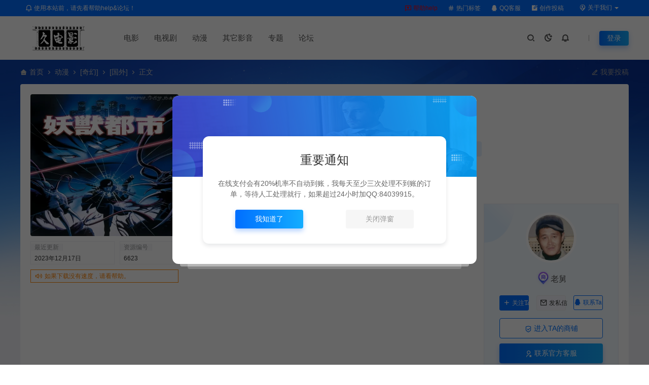

--- FILE ---
content_type: text/html; charset=UTF-8
request_url: https://www.9dy.net/6623.html
body_size: 20516
content:
<!DOCTYPE html>
<html lang="zh-Hans">
<head>
<meta charset="UTF-8">
<meta name="applicable-device"content="pc,mobile">
<meta http-equiv="X-UA-Compatible" content="IE=edge">
<meta name="viewport" content="width=device-width, initial-scale=1">
<title>妖兽都市[1987/日本/奇幻][3.63G/MKV/中字] - 久电影</title>
<meta name="keywords" content="">
<meta name="description" content="Wicked City / Supernatural Beast City 妖獣都市 (1987)"><link rel="stylesheet" href="https://at.alicdn.com/t/c/font_4073586_5fq4g109min.css"/>
<link rel="shortcut icon" href="https://www.9dy.net/wp-content/uploads/2023/12/2023120922353497.png"/>
<meta name='robots' content='max-image-preview:large' />
<style id='wp-img-auto-sizes-contain-inline-css' type='text/css'>
img:is([sizes=auto i],[sizes^="auto," i]){contain-intrinsic-size:3000px 1500px}
/*# sourceURL=wp-img-auto-sizes-contain-inline-css */
</style>
<style id='dominant-color-styles-inline-css' type='text/css'>
img[data-dominant-color]:not(.has-transparency) { background-color: var(--dominant-color); }
/*# sourceURL=dominant-color-styles-inline-css */
</style>
<link rel='stylesheet' id='ceoshop-css' href='https://www.9dy.net/wp-content/themes/ceomax-pro/ceoshop/assets/css/ceoshop.css' type='text/css' media='all' />
<link rel='stylesheet' id='ladda-css' href='https://www.9dy.net/wp-content/themes/ceomax-pro/ceoshop/assets/css/ladda-themeless.min.css' type='text/css' media='all' />
<link rel='stylesheet' id='uikit-css' href='https://www.9dy.net/wp-content/themes/ceomax-pro/static/css/uikit.css' type='text/css' media='all' />
<link rel='stylesheet' id='diy-css' href='https://www.9dy.net/wp-content/themes/ceomax-pro/static/css/diy.css' type='text/css' media='all' />
<link rel='stylesheet' id='fancybox-css' href='https://www.9dy.net/wp-content/themes/ceomax-pro/static/css/jquery.fancybox.min.css' type='text/css' media='all' />
<link rel='stylesheet' id='style-css' href='https://www.9dy.net/wp-content/themes/ceomax-pro/style.css' type='text/css' media='all' />
<script type="text/javascript" src="https://www.9dy.net/wp-content/themes/ceomax-pro/static/js/jquery.min.js" id="jquery-js"></script>
<script type="text/javascript" src="https://www.9dy.net/wp-content/themes/ceomax-pro/static/js/uikit.min.js" id="uikit-js"></script>
<script type="text/javascript" src="https://www.9dy.net/wp-content/themes/ceomax-pro/static/js/jquery.form.js" id="form-js"></script>
<link rel="canonical" href="https://www.9dy.net/6623.html" />
<meta name="generator" content="dominant-color-images 1.2.0">
<style id='global-styles-inline-css' type='text/css'>
:root{--wp--preset--aspect-ratio--square: 1;--wp--preset--aspect-ratio--4-3: 4/3;--wp--preset--aspect-ratio--3-4: 3/4;--wp--preset--aspect-ratio--3-2: 3/2;--wp--preset--aspect-ratio--2-3: 2/3;--wp--preset--aspect-ratio--16-9: 16/9;--wp--preset--aspect-ratio--9-16: 9/16;--wp--preset--color--black: #000000;--wp--preset--color--cyan-bluish-gray: #abb8c3;--wp--preset--color--white: #ffffff;--wp--preset--color--pale-pink: #f78da7;--wp--preset--color--vivid-red: #cf2e2e;--wp--preset--color--luminous-vivid-orange: #ff6900;--wp--preset--color--luminous-vivid-amber: #fcb900;--wp--preset--color--light-green-cyan: #7bdcb5;--wp--preset--color--vivid-green-cyan: #00d084;--wp--preset--color--pale-cyan-blue: #8ed1fc;--wp--preset--color--vivid-cyan-blue: #0693e3;--wp--preset--color--vivid-purple: #9b51e0;--wp--preset--gradient--vivid-cyan-blue-to-vivid-purple: linear-gradient(135deg,rgb(6,147,227) 0%,rgb(155,81,224) 100%);--wp--preset--gradient--light-green-cyan-to-vivid-green-cyan: linear-gradient(135deg,rgb(122,220,180) 0%,rgb(0,208,130) 100%);--wp--preset--gradient--luminous-vivid-amber-to-luminous-vivid-orange: linear-gradient(135deg,rgb(252,185,0) 0%,rgb(255,105,0) 100%);--wp--preset--gradient--luminous-vivid-orange-to-vivid-red: linear-gradient(135deg,rgb(255,105,0) 0%,rgb(207,46,46) 100%);--wp--preset--gradient--very-light-gray-to-cyan-bluish-gray: linear-gradient(135deg,rgb(238,238,238) 0%,rgb(169,184,195) 100%);--wp--preset--gradient--cool-to-warm-spectrum: linear-gradient(135deg,rgb(74,234,220) 0%,rgb(151,120,209) 20%,rgb(207,42,186) 40%,rgb(238,44,130) 60%,rgb(251,105,98) 80%,rgb(254,248,76) 100%);--wp--preset--gradient--blush-light-purple: linear-gradient(135deg,rgb(255,206,236) 0%,rgb(152,150,240) 100%);--wp--preset--gradient--blush-bordeaux: linear-gradient(135deg,rgb(254,205,165) 0%,rgb(254,45,45) 50%,rgb(107,0,62) 100%);--wp--preset--gradient--luminous-dusk: linear-gradient(135deg,rgb(255,203,112) 0%,rgb(199,81,192) 50%,rgb(65,88,208) 100%);--wp--preset--gradient--pale-ocean: linear-gradient(135deg,rgb(255,245,203) 0%,rgb(182,227,212) 50%,rgb(51,167,181) 100%);--wp--preset--gradient--electric-grass: linear-gradient(135deg,rgb(202,248,128) 0%,rgb(113,206,126) 100%);--wp--preset--gradient--midnight: linear-gradient(135deg,rgb(2,3,129) 0%,rgb(40,116,252) 100%);--wp--preset--font-size--small: 13px;--wp--preset--font-size--medium: 20px;--wp--preset--font-size--large: 36px;--wp--preset--font-size--x-large: 42px;--wp--preset--spacing--20: 0.44rem;--wp--preset--spacing--30: 0.67rem;--wp--preset--spacing--40: 1rem;--wp--preset--spacing--50: 1.5rem;--wp--preset--spacing--60: 2.25rem;--wp--preset--spacing--70: 3.38rem;--wp--preset--spacing--80: 5.06rem;--wp--preset--shadow--natural: 6px 6px 9px rgba(0, 0, 0, 0.2);--wp--preset--shadow--deep: 12px 12px 50px rgba(0, 0, 0, 0.4);--wp--preset--shadow--sharp: 6px 6px 0px rgba(0, 0, 0, 0.2);--wp--preset--shadow--outlined: 6px 6px 0px -3px rgb(255, 255, 255), 6px 6px rgb(0, 0, 0);--wp--preset--shadow--crisp: 6px 6px 0px rgb(0, 0, 0);}:where(.is-layout-flex){gap: 0.5em;}:where(.is-layout-grid){gap: 0.5em;}body .is-layout-flex{display: flex;}.is-layout-flex{flex-wrap: wrap;align-items: center;}.is-layout-flex > :is(*, div){margin: 0;}body .is-layout-grid{display: grid;}.is-layout-grid > :is(*, div){margin: 0;}:where(.wp-block-columns.is-layout-flex){gap: 2em;}:where(.wp-block-columns.is-layout-grid){gap: 2em;}:where(.wp-block-post-template.is-layout-flex){gap: 1.25em;}:where(.wp-block-post-template.is-layout-grid){gap: 1.25em;}.has-black-color{color: var(--wp--preset--color--black) !important;}.has-cyan-bluish-gray-color{color: var(--wp--preset--color--cyan-bluish-gray) !important;}.has-white-color{color: var(--wp--preset--color--white) !important;}.has-pale-pink-color{color: var(--wp--preset--color--pale-pink) !important;}.has-vivid-red-color{color: var(--wp--preset--color--vivid-red) !important;}.has-luminous-vivid-orange-color{color: var(--wp--preset--color--luminous-vivid-orange) !important;}.has-luminous-vivid-amber-color{color: var(--wp--preset--color--luminous-vivid-amber) !important;}.has-light-green-cyan-color{color: var(--wp--preset--color--light-green-cyan) !important;}.has-vivid-green-cyan-color{color: var(--wp--preset--color--vivid-green-cyan) !important;}.has-pale-cyan-blue-color{color: var(--wp--preset--color--pale-cyan-blue) !important;}.has-vivid-cyan-blue-color{color: var(--wp--preset--color--vivid-cyan-blue) !important;}.has-vivid-purple-color{color: var(--wp--preset--color--vivid-purple) !important;}.has-black-background-color{background-color: var(--wp--preset--color--black) !important;}.has-cyan-bluish-gray-background-color{background-color: var(--wp--preset--color--cyan-bluish-gray) !important;}.has-white-background-color{background-color: var(--wp--preset--color--white) !important;}.has-pale-pink-background-color{background-color: var(--wp--preset--color--pale-pink) !important;}.has-vivid-red-background-color{background-color: var(--wp--preset--color--vivid-red) !important;}.has-luminous-vivid-orange-background-color{background-color: var(--wp--preset--color--luminous-vivid-orange) !important;}.has-luminous-vivid-amber-background-color{background-color: var(--wp--preset--color--luminous-vivid-amber) !important;}.has-light-green-cyan-background-color{background-color: var(--wp--preset--color--light-green-cyan) !important;}.has-vivid-green-cyan-background-color{background-color: var(--wp--preset--color--vivid-green-cyan) !important;}.has-pale-cyan-blue-background-color{background-color: var(--wp--preset--color--pale-cyan-blue) !important;}.has-vivid-cyan-blue-background-color{background-color: var(--wp--preset--color--vivid-cyan-blue) !important;}.has-vivid-purple-background-color{background-color: var(--wp--preset--color--vivid-purple) !important;}.has-black-border-color{border-color: var(--wp--preset--color--black) !important;}.has-cyan-bluish-gray-border-color{border-color: var(--wp--preset--color--cyan-bluish-gray) !important;}.has-white-border-color{border-color: var(--wp--preset--color--white) !important;}.has-pale-pink-border-color{border-color: var(--wp--preset--color--pale-pink) !important;}.has-vivid-red-border-color{border-color: var(--wp--preset--color--vivid-red) !important;}.has-luminous-vivid-orange-border-color{border-color: var(--wp--preset--color--luminous-vivid-orange) !important;}.has-luminous-vivid-amber-border-color{border-color: var(--wp--preset--color--luminous-vivid-amber) !important;}.has-light-green-cyan-border-color{border-color: var(--wp--preset--color--light-green-cyan) !important;}.has-vivid-green-cyan-border-color{border-color: var(--wp--preset--color--vivid-green-cyan) !important;}.has-pale-cyan-blue-border-color{border-color: var(--wp--preset--color--pale-cyan-blue) !important;}.has-vivid-cyan-blue-border-color{border-color: var(--wp--preset--color--vivid-cyan-blue) !important;}.has-vivid-purple-border-color{border-color: var(--wp--preset--color--vivid-purple) !important;}.has-vivid-cyan-blue-to-vivid-purple-gradient-background{background: var(--wp--preset--gradient--vivid-cyan-blue-to-vivid-purple) !important;}.has-light-green-cyan-to-vivid-green-cyan-gradient-background{background: var(--wp--preset--gradient--light-green-cyan-to-vivid-green-cyan) !important;}.has-luminous-vivid-amber-to-luminous-vivid-orange-gradient-background{background: var(--wp--preset--gradient--luminous-vivid-amber-to-luminous-vivid-orange) !important;}.has-luminous-vivid-orange-to-vivid-red-gradient-background{background: var(--wp--preset--gradient--luminous-vivid-orange-to-vivid-red) !important;}.has-very-light-gray-to-cyan-bluish-gray-gradient-background{background: var(--wp--preset--gradient--very-light-gray-to-cyan-bluish-gray) !important;}.has-cool-to-warm-spectrum-gradient-background{background: var(--wp--preset--gradient--cool-to-warm-spectrum) !important;}.has-blush-light-purple-gradient-background{background: var(--wp--preset--gradient--blush-light-purple) !important;}.has-blush-bordeaux-gradient-background{background: var(--wp--preset--gradient--blush-bordeaux) !important;}.has-luminous-dusk-gradient-background{background: var(--wp--preset--gradient--luminous-dusk) !important;}.has-pale-ocean-gradient-background{background: var(--wp--preset--gradient--pale-ocean) !important;}.has-electric-grass-gradient-background{background: var(--wp--preset--gradient--electric-grass) !important;}.has-midnight-gradient-background{background: var(--wp--preset--gradient--midnight) !important;}.has-small-font-size{font-size: var(--wp--preset--font-size--small) !important;}.has-medium-font-size{font-size: var(--wp--preset--font-size--medium) !important;}.has-large-font-size{font-size: var(--wp--preset--font-size--large) !important;}.has-x-large-font-size{font-size: var(--wp--preset--font-size--x-large) !important;}
/*# sourceURL=global-styles-inline-css */
</style>
</head>
	<body id="ceotheme" class="">
        <script>var all_night_theme=false;</script><script>var is_switch_day_night=true;</script>	    <style>
			    </style>
		<div class="ceo-background-muted site ceo-zz-background" >
			<div class="ceo-topnav" style="display: block;background: #026eff;">
	<div class="ceo-container" style="position: relative;">
		<nav class="ceo-top-navbar">
    <ul class="ceo-top-nav navbar-left">
    	<li>
    		<a href="/forum_cat/jsjl" style="color:#ffffff" target="_blank"><i class="ceofont ceoicon-notification-3-line"></i> 使用本站前，请先看帮助help&amp;论坛！</a>
    	</li>
    </ul>
    <ul class="ceo-top-nav navbar-right ceo-nav-top-app">
            	<li>
    		<a href="https://www.9dy.net/forum/12464.html" style="color:#fc0515" target="_blank"><i class="ceofont ceoicon-chat-heart-line"></i> 帮助help</a>
    	</li>
    	    	<li>
    		<a href="/tags" style="color:#fff" target="_blank"><i class="ceofont ceoicon-hashtag"></i> 热门标签</a>
    	</li>
    	    	<li>
    		<a href="https://wpa.qq.com/msgrd?v=3&amp;uin=84039915&amp;site=qq&amp;menu=yes&amp;jumpflag=1" style="color:#fff" target="_blank"><i class="ceofont ceoicon-qq-fill"></i> QQ客服</a>
    	</li>
    	    	<li>
    		<a href="/tougao" style="color:#fff" target="_blank"><i class="ceofont ceoicon-edit-box-fill"></i> 创作投稿</a>
    	</li>
    	    	    	<li class="lang-style" style="color: #fff;">
    		<ul class="ceo-top-nav">
    			<li class="dropdown language-btn">
    				<span class="dropdown-toggle m-t-0 " data-toggle="dropdown">
                		<i class="ceofont ceoicon-map-pin-user-line"></i> 关于我们                		<b class="caret"></b>
                	</span>
    				<ul class="dropdown-menu language-select" style="display: none;">
    					<b class="caret caret1"></b>
    					    					<li>
    						<a href="/about" target="_blank">关于我们</a>
    					</li>
    					    				</ul>
    			</li>
    		</ul>
    	</li>
    	    </ul>
</nav>	</div>
</div>
<header class="header ceo-background-default" >
    <div class="navbar ceo-position-relative">
    	<div class="ceo-container ceo-flex ceo-flex-middle ceo-position-relative ceo-logo-shou">
    		<a href="https://www.9dy.net" class="logo ceo-logo ceo-display-inline-block" alt="久电影">
    		    <div class="ceo-logo-nav-night ceo-visible@m" style="background: url(https://www.9dy.net/wp-content/uploads/2023/12/2023121002182624.png) no-repeat;background-size: 150px auto;"></div>
    		        		    <div class="ceo-app-logo" style="background: url(https://www.9dy.net/wp-content/uploads/2023/12/2023121002182624.png) no-repeat;background-size: 38px auto;"></div>
                    		        		</a>
    		
    		<nav class="nav ceo-flex-1 ceo-position-relative ceo-visible@m"><ul id="menu-01" class="nav ceo-flex-1 ceo-margin-remove"><li id="menu-item-3000" class="menu-item menu-item-type-taxonomy menu-item-object-category menu-item-3000"><a href="https://www.9dy.net/dydy">电影</a></li>
<li id="menu-item-3001" class="menu-item menu-item-type-taxonomy menu-item-object-category menu-item-3001"><a href="https://www.9dy.net/dsj">电视剧</a></li>
<li id="menu-item-2999" class="menu-item menu-item-type-taxonomy menu-item-object-category current-post-ancestor current-menu-parent current-post-parent menu-item-2999"><a href="https://www.9dy.net/dm">动漫</a></li>
<li id="menu-item-2998" class="menu-item menu-item-type-taxonomy menu-item-object-category menu-item-2998"><a href="https://www.9dy.net/qtyy">其它影音</a></li>
<li id="menu-item-3243" class="menu-item menu-item-type-taxonomy menu-item-object-category menu-item-3243"><a href="https://www.9dy.net/zt1">专题</a></li>
<li id="menu-item-3003" class="menu-item menu-item-type-custom menu-item-object-custom menu-item-3003"><a href="/forum">论坛</a></li>
</ul></nav>    
    		<div class="header-info ceo-flex ceo-flex-middle">
    		        			<a href="#header-search" class="header-search ceo-navbar-s" ceo-toggle><i class="ceofont ceoicon-search-2-line ceo-text-bolder"></i></a>
    			    			    			<a href="javascript:switchNightMode()" class="header-search ceo-navbar-s" ceo-tooltip="开启/关闭夜间模式"><i class="ceofont ceoicon-moon-clear-line ceo-text-bolder to-night"></i></a>
    			    			    			    			<a class="ceo-navbar-s"><i ceo-toggle="target: #home-modal" class="ceofont ceoicon-notification-3-line ceo-text-bold"></i></a>
    			    			        		<div id="header-search" ceo-modal>
    <div class="ceo-tan ceo-modal-dialog ceo-modal-body home-modal ceo-padding-remove ceo-margin-auto-vertical">
        <button class="ceo-modal-close-default" type="button" ceo-close></button>
        <div class="b-r-12 ceo-background-default ceo-overflow-hidden ceo-position-relative ceo-padding-30px">
            <h3>搜索</h3>
    		<div class="search search-navbar">
    			<form method="get" class="b-r-4 b-a ceo-form ceo-flex ceo-overflow-hidden search-form" action="https://www.9dy.net">
    				<input type="search" placeholder="输入关键字搜索" autocomplete="off" value="" name="s" required="required" class="ceo-input ceo-flex-1 ceo-text-small">
    				<button type="submit"><i class="ceofont ceoicon-search-2-line ceo-text-bolder"></i></button>
    			</form>
    		</div>
            <div class="header-btn-search">
                <div class="header-btn-search-s ceo-dt change-color btn-search-all">搜索全站</div>
                            </div>
    		<div class="tags-item ceo-margin-top">
    			<p class="ceo-margin-small-bottom ceo-text-small">热门标签：</p>
    			<a href="https://www.9dy.net/tag/2k4k" class="tag-cloud-link tag-link-156 tag-link-position-1" style="font-size: 12px;">2K4K画质</a>
<a href="https://www.9dy.net/tag/zj1" class="tag-cloud-link tag-link-154 tag-link-position-2" style="font-size: 12px;">传记</a>
<a href="https://www.9dy.net/tag/qpds" class="tag-cloud-link tag-link-166 tag-link-position-3" style="font-size: 12px;">棋牌赌术</a>
<a href="https://www.9dy.net/tag/dpdy" class="tag-cloud-link tag-link-168 tag-link-position-4" style="font-size: 12px;">短片</a>
<a href="https://www.9dy.net/tag/yd1" class="tag-cloud-link tag-link-153 tag-link-position-5" style="font-size: 12px;">体育运动</a>
<a href="https://www.9dy.net/tag/sz1" class="tag-cloud-link tag-link-161 tag-link-position-6" style="font-size: 12px;">刑侦</a>
<a href="https://www.9dy.net/tag/mop" class="tag-cloud-link tag-link-170 tag-link-position-7" style="font-size: 12px;">木偶片</a>
<a href="https://www.9dy.net/tag/zn1" class="tag-cloud-link tag-link-160 tag-link-position-8" style="font-size: 12px;">灾难</a>
<a href="https://www.9dy.net/tag/ls1" class="tag-cloud-link tag-link-155 tag-link-position-9" style="font-size: 12px;">历史</a>    		</div>
		</div>
    	<div class="home-modal-bottom">
    	    <ul>
    	        <li></li>
    	        <li></li>
    	    </ul>
    	</div>
	</div>
</div>
<script>
    $(".btn-search-all").on("click",function () {
        $(".search .search-form button").trigger('click')
    })
    $(".btn-search-category").on("click",function (event) {
        event.preventDefault()
        let search_s=$(".search-navbar input[name=s]").val();
        if(!search_s){
            return false;
        }
        let category_search_url='/?s='+search_s+"&cat=6623"
        console.log(category_search_url)
        location.href=category_search_url
    })
</script>        		
        		<div id="nav_user" style="display: contents"></div>
<script>
    (function($){
        $.ajax({
            url:"//www.9dy.net/wp-content/themes/ceomax-pro/nav_user.php",
            success:function(res){
                if(res.indexOf(res,'display')!='-1'){
                    $("#nav_user").html(res)
                }
            }
        })
    })(jQuery)
</script>    		</div>
    	</div>
    </div>
</header><main>
		<section class="beijing ceo-background-contain ceo-background-top-center ceo-background-norepeat"  style="background-image: url(https://www.9dy.net/wp-content/themes/ceomax-pro/static/images/ceo-bg.jpg);">

		<div class="ceo-container ceo-margin-medium-bottom">
    	    <!--当前位置-->
<div class="ceo-flex ceo-weizhi">
            <div class="crumb ceo-flex-1 ceo-text-small">
            <div class="crumb ceo-flex-1"><i class="ceofont ceoicon-home-3-fill"></i> <a itemprop="breadcrumb" href="https://www.9dy.net">首页</a> <i class="ceofont ceoicon-arrow-right-s-line"></i> <a itemprop="breadcrumb" href="https://www.9dy.net/dm">动漫</a> <i class="ceofont ceoicon-arrow-right-s-line"></i> <a itemprop="breadcrumb" href="https://www.9dy.net/dm/mqh">[奇幻]</a> <i class="ceofont ceoicon-arrow-right-s-line"></i> <a itemprop="breadcrumb" href="https://www.9dy.net/dm/mqh/mgw5">[国外]</a> <i class="ceofont ceoicon-arrow-right-s-line"></i> <span class="current">正文</span></div>        </div>
                <div class="crumb ceo-crumb-tg ceo-text-small">
            <a href="" target="_blank"> <i class="ceofont ceoicon-edit-2-line"></i> 我要投稿</a>
        </div>
    </div>    	        	    <div class="ceo-margin-top-20">
			
<div class="ceo_app_shop">
    <div class="app_shop_mk" style="background: url(https://www.9dy.net/wp-content/themes/ceomax-pro/static/images/ceo-shop3-bg.png) no-repeat center top;background-size: 100% 100%;">
                <header class="app_shop_title">
            <h1 class="app_shop_title_h1" title="妖兽都市[1987/日本/奇幻][3.63G/MKV/中字]">
                <div class="ceo-single-shang"></div>

<div class="ceo-single-tese">
    </div>                妖兽都市[1987/日本/奇幻][3.63G/MKV/中字]            </h1>
            <div class="p2">
                <div class="ceo-text-small ceo-text-muted ceo-flex ceo-text-truncate ceo-overflow-auto">
				    <div class="avatar ceo-flex-middle">
					    					    <span class="ceo-text-small ceo-display-block ceo-single-right"><i class="ceofont ceoicon-shield-user-line"></i> <a href="https://www.9dy.net/author/admin" title="由 老舅 发布" rel="author">老舅</a></span>
					    				    </div>
				    					<span class="ceo-flex-1 ceo-display-inline-block ceo-single-right ceo-flex ceo-flex-middle"><i class="ceofont ceoicon-calendar-todo-line"></i> 2023-12-17</span>
															<span class="ceo-display-inline-block ceo-flex ceo-flex-middle"><i class="ceofont ceoicon-eye-line"></i> 3,478</span>
										
										<span class="ceo-display-inline-block ceo-single-left ceo-flex ceo-flex-middle">					</span>
									</div>
            </div>
        </header>
    </div>
    
        <div class="app_shop_box">
        <div class="app_shop_jg ceo-flex">
            <span class="app_shop_jg_se ceo-flex-1">
                				                <span id="priceinfo">免费</span>
                <em style="font-size: 12px;">金币</em>
								            </span>
        
            <!--VIP权限-->
                		                    <div class="discount">
            <a href="/vip" rel="external nofollow" target="_blank"><i class="ceofont ceoicon-vip-crown-2-line"></i>VIP折扣</a>
            <div class="box">
                <ul>
                    <div class="title">折扣详情</div>
                        <li data-discount-arr='9' ><span>月度VIP会员</span><p><em>0.00 金币</em>9折</p></li><li data-discount-arr='8' ><span>年度VIP会员</span><p><em>0.00 金币</em>8折</p></li><li data-discount-arr='0' ><span>至尊VIP会员</span><p>免费</p></li>
                </ul>
            </div>
        </div>                		        </div>
        <script>
            $('.pricelt li').click(function () { !$(this).hasClass('disabled') && $(this).addClass("on").siblings().removeClass("on"); });
        </script>
        <div class="app_shop_an">
            <div class="xz">
                <!--下载按钮-->
                <div class="xz1">
                            				        					        					<a href="#modal-login" data-product-id="6623" class="z1" ceo-toggle>
        						<i class="ceofont ceoicon-shopping-cart-line"></i>
        						<span id="shop_single_an_id">立即下载</span>
        					</a>
        					        				    				                </div>
                
                <!--升级会员-->
                <div class="xz1">
                    <a class="shop3-vip" href="/vip" target="_blank" >
                        <i class="ceofont ceoicon-vip-crown-2-line"></i> 升级会员                    </a>
                </div>
            </div>
            
            <!--演示按钮-->
                        <span class="ceo-shop3-demo">
                <a href="https://movie.douban.com/subject/1441644/" target="_blank" rel="noreferrer nofollow" >
                <i class="ceofont ceoicon-computer-line"></i> 查看资料                </a>
            </span>
                        
            <!--提示语-->
                        <div class="hont"><i class="ceofont ceoicon-information-line"></i>下载不了？请联系网站客服提交链接错误！</div>
                        
        </div>
                <div class="app_mother"><i class="ceofont ceoicon-shopping-cart-line"></i>增值服务：
                    </div>
            </div>
    </div>			</div>
					    <div class="ceo-shop1-zl">
    <div style="overflow: hidden;padding-bottom: 20px;">
        <!-- 左侧 -->
        <div class="bannerL">
            <div class="course-img">
                <img src="https://www.9dy.net/wp-content/uploads/2023/12/2023121720134034-jpg.webp" data-src="https://www.9dy.net/wp-content/uploads/2023/12/2023121720134034-jpg.webp" alt="妖兽都市[1987/日本/奇幻][3.63G/MKV/中字]" class="bigImg" style="height:280px";>
            </div>

            <!--编号模块-->
            <div class="main_info_top_b">
                <div class="main_info_top_item">
                    <span class="item_titles">最近更新</span>
                    <span class="item_content1">2023年12月17日</span>
                </div>
                <div class="main_info_top_item2">
                    <span class="item_titles">资源编号</span>
                    <span class="item_content2">6623</span>
                </div>
            </div>
            <!--编号模块-->

            <!--资源模块-->
            <div class="risktips report" style="cursor:pointer;">
                <i class="ceofont ceoicon-volume-up-line"></i><span><a href="http://wpa.qq.com/msgrd?v=3&amp;uin=84039915&amp;site=qq&amp;menu=yes" target="_blank">如果下载没有速度，请看帮助。</a></span>
            </div>
            <!--举报模块-->
        </div>
        <!-- 中间 -->
        <div class="bannerMid">

            <!--标题模块-->
            <header class="midTitle">
                <h1 title="妖兽都市[1987/日本/奇幻][3.63G/MKV/中字]">
                    <div class="ceo-single-shang"></div>

<div class="ceo-single-tese">
    </div>	    			妖兽都市[1987/日本/奇幻][3.63G/MKV/中字]    			</h1>
            </header>
            <!--标题模块-->

            <!--信息模块-->
            <div class="ceo-text-small ceo-text-muted ceo-flex ceo-text-truncate ceo-overflow-auto ceoshop-mall-sc">
								<div class="avatar ceo-flex ceo-flex-middle ceo-margin-medium-right-ceoshop">
				<span class="ceo-display-block"><i class="ceofont ceoicon-shield-user-line"></i> <a href="https://www.9dy.net/author/admin" title="由 老舅 发布" rel="author">老舅</a></span>
				</div>
												<span class="ceo-display-inline-block ceo-margin-medium-right-ceoshop ceo-flex ceo-flex-middle"><i class="ceofont ceoicon-calendar-todo-line"></i> 2023-12-17</span>
												<span class="ceo-display-inline-block ceo-margin-medium-right-ceoshop ceo-flex ceo-flex-middle"><i class="ceofont ceoicon-list-check"></i> <a href="https://www.9dy.net/dm/mqh/mgw5">[国外]</a></span>
												<span class="ceo-display-inline-block ceo-margin-medium-right-ceoshop ceo-flex ceo-flex-middle"><i class="ceofont ceoicon-star-line"></i> 2</span>
												<span class="ceo-display-inline-block ceo-margin-medium-right-ceoshop ceo-flex ceo-flex-middle"><i class="ceofont ceoicon-eye-line"></i> 3,478</span>
				
								<span class="ceo-display-inline-block ceo-margin-medium-right ceo-flex ceo-flex-middle"></span>
				
			</div>
			<!--信息模块-->

            <!--简介模块-->
                        <!--简介模块-->

            <!--增值服务-->
                        <!--增值服务-->

            <!--价格模块-->
            <div class="priceBtn">
                <div class="mob">
                    <span class="sellP">
                        						                        <span id="priceinfo">免费</span>
                        金币                                <div class="discount">
            <a href="/vip" rel="external nofollow" target="_blank"><i class="ceofont ceoicon-vip-crown-2-line"></i>VIP折扣</a>
            <div class="box">
                <ul>
                    <div class="title">折扣详情</div>
                        <li data-discount-arr='9' ><span>月度VIP会员</span><p><em>0.00 金币</em>9折</p></li><li data-discount-arr='8' ><span>年度VIP会员</span><p><em>0.00 金币</em>8折</p></li><li data-discount-arr='0' ><span>至尊VIP会员</span><p>免费</p></li>
                </ul>
            </div>
        </div>                        <em>开通VIP尊享优惠特权</em>
												                    </span>
                    <!--点赞收藏按钮-->
                                        <div class="ceo-shop1-dzsc">
                        <a href="javascript:;" data-action="topTop" data-id="6623" class="ceo-display-inline-block btn change-color dotGood ">
                		<i class="ceofont ceoicon-thumb-up-line"></i> 点赞 (<span class="count">0</span>)
                    	</a>
                        <a href="javascript:;" class="add-collection btn change-color-sc" data-id="6623"><i class="ceofont ceoicon-star-line"></i> 收藏 (2)</a>                    </div>
                                    </div>
                <!--价格模块-->

                <!--下载模块-->
                														<a href="#modal-login" data-product-id="6623" class="makeFunc z1" ceo-toggle>
						<i class="ceofont ceoicon-shopping-cart-line"></i>
						<span id="shop_single_an_id">立即下载</span>
					</a>
													
                                <a class="seeDetail" href="https://movie.douban.com/subject/1441644/" target="_blank" rel="noreferrer nofollow" >
                    <i class="ceofont ceoicon-computer-line"></i> 查看资料                </a>
                                <a class="needSay add_collect" href="/vip" target="_blank" >
                    <i class="ceofont ceoicon-vip-crown-2-line"></i> 升级会员                </a>
                				<a class="shopcustom add_collect" href="/member/center/" target="_blank" >
                    <i class="ceofont ceoicon-vip-crown-2-line"></i> 余额充值                </a>
    			                <!--下载模块-->

            </div>
        </div>

        <!-- 右边商家信息 -->
        <div class="ceoshop-sall">
    <div class="custom">
                                <div class="cusomPic">
            <a href="javascript:;"></a>
            <a href="#"><img alt='' src='//www.9dy.net/wp-content/uploads/2023/12/2023121221151613.jpg' class='avatar avatar-100 photo' data-id='1' height='100' width='100'></a>
        </div>
                <div class="main-icon-admin">
            <p class="main_info_icon"></p>
            <p class="main_info_admin"> <a href="https://www.9dy.net/author/admin" title="由 老舅 发布" rel="author">老舅</a></p>
        </div>
                <div class="ceo-text-center ceo-author-a-admin">
                    </div>
        
                <div class="ceo-gzsxbtn-box">
            <div class="ceo-grid-small btn-follow-div" ceo-grid>
                <div class="ceo-width-1-3"><button type="button" class="ceo-gzbtn j-follow btn-primary" data-user="1"><i class="ceofont ceoicon-add-line"></i>关注Ta</button></div><div class="ceo-width-1-3"><button type="button" class="ceo-sxbtn j-message" data-user="1"><i class="ceofont ceoicon-mail-line"></i>发私信</button></div>                <div class="ceo-width-1-3">
                    <a href="https://wpa.qq.com/msgrd?v=3&amp;uin=84039915&amp;site=qq&amp;menu=yes" target="_blank" class="ceo-zybtn" rel="noreferrer nofollow"><i class="ceofont ceoicon-qq-fill"></i>联系Ta</a>
                </div>
            </div>
        </div>
        
        <a href="https://www.9dy.net/author/admin" class="customdp"><i class="ceofont ceoicon-shield-check-line"></i> 进入TA的商铺        </a>
        <a href="http://wpa.qq.com/msgrd?v=3&amp;uin=84039915&amp;site=qq&amp;menu=yes" class="kefu customgf" rel="noreferrer nofollow"><i class="ceofont ceoicon-user-star-line"></i> 联系官方客服        </a>
    </div>
</div>    </div>
</div>			<div class="ceo-side-lie ceo-margin-top-20" ceo-grid>
				<div class="ceo-side-lie-z single ceo-width-auto">
					<div class="b-a b-r-4">
					    <!--快捷导航-->
					    						                        <div class="single-navs single-nav ceo-flex ceo-background-default" ceo-sticky="end: !.ceo-height-large; offset: 0">
						    <ul class="consultingshop ceo-flex-1">
                                <li class="ceo-display-inline-block ceo-margin-medium-right">
                                    <span class="current"><a href="#xiangqing" ceo-scroll>详情介绍</a></span>
                                </li>
                                <li class="ceo-display-inline-block ceo-margin-medium-right">
                                    <span class=""><a href="#ceoqa" ceo-scroll>常见问题</span></a>
                                </li>
                                                                <li class="ceo-display-inline-block ceo-margin-medium-right">
                                    <span class=""><a href="#ceoxiangguan" ceo-scroll>相关文章</span></a>
                                </li>
                                								                                <li class="ceo-display-inline-block ceo-margin-medium-right">
                                    <span class=""><a href="#comments" ceo-scroll>发表评论</a></span>
                                </li>
                                							</ul>
							<li class="ceo-display-inline-block consulting">
							    <a href="https://wpa.qq.com/msgrd?v=3&amp;uin=84039915&amp;site=qq&amp;menu=yes" target="_blank">立即咨询</a>
						    </li>
					    </div>
																		
						<!--内容主模块-->
						<div class="single-warp ceo-overflow-hidden ceo-background-default ceo-margin-bottom ceo-padding-remove-bottom">
                            
                            							<div class="ceo-shop-commont" id="xiangqing">
                                <span class="turn1">详情介绍<a name="attribute"></a></span>
                                </div>                            
							<!--文章内容模块-->
							<article class="single-content" id="contentstart">
							    <!--内页顶部广告位-->
                                                                <p>Wicked City / Supernatural Beast City 妖獣都市 (1987)</p>
<p><a data-dominant-color="605b6e" data-has-transparency="false" style="--dominant-color: #605b6e;" fetchpriority="high" decoding="async" class="alignnone size-full wp-image-6625 not-transparent" href="https://www.9dy.net/wp-content/uploads/2023/12/202312172013449-jpg.webp" data-fancybox="images" data-fancybox="gallery"><img alt="妖兽都市[1987/日本/奇幻][3.63G/MKV/中字]" data-dominant-color="605b6e" data-has-transparency="false" style="--dominant-color: #605b6e;" fetchpriority="high" decoding="async" class="alignnone size-full wp-image-6625 not-transparent" src="https://www.9dy.net/wp-content/uploads/2023/12/202312172013449-jpg.webp" alt="" width="1018" height="860" /></a></p>
							</article>
							<!--文章内容模块-->

							<div class="single-foot ceo-text-center ceo-padding-an" id="single-anniu">
		<a href="javascript:;" class="add-collection btn change-color-sc" data-id="6623"><i class="ceofont ceoicon-star-line"></i> 收藏 (2)</a>		
	    
		<a href="javascript:;" data-action="topTop" data-id="6623" class="ceo-display-inline-block btn change-color dotGood ">
		<i class="ceofont ceoicon-thumb-up-line"></i> 点赞 (<span class="count">0</span>)
	</a>
		
	
</div>

<!--版权-->
<div class="single-cop">
	<div class="ceo-alert-banquan b-r-4" ceo-alert>
		<p class="ceo-margin-remove-bottom ceo-margin-small-top ceo-margin-bottom-20"></p>
			    <p class="ceo-margin-small-bottom"><i class="ceofont ceoicon-map-pin-line"></i><a href="https://www.9dy.net" target="_blank">久电影</a> <i class="ceofont ceoicon-arrow-right-s-line"></i> <a href="https://www.9dy.net/dm/mqh/mgw5">[国外]</a> <i class="ceofont ceoicon-arrow-right-s-line"></i> 妖兽都市[1987/日本/奇幻][3.63G/MKV/中字] <i class="ceofont ceoicon-arrow-right-s-line"></i> https://www.9dy.net/6623.html</p>
	    	</div>
</div>

<!--标签-->
<div class="ceo-margin-top b-t">
	<div class="tags-item ceo-single-tags">
			</div>
</div>

						</div>
						<div class="ceo-background-default b-b ceo-margin-bottom b-r-4">
	<div class="ceo-text-small ceo-panding-s">
		<div class="single-head">
			<div class="ceo-text-small ceo-text-muted ceo-flex ceo-text-truncate ceo-overflow-auto">
				<div class="avatar ceo-flex-1 ceo-flex ceo-flex-middle ceo-avatar-t">
				    					<img alt='' src='//www.9dy.net/wp-content/uploads/2023/12/2023121221151613.jpg' class='avatar avatar-20 photo' data-id='1' height='20' width='20'>															<span class="ceo-text-small ceo-display-block ceo-margin-small-left"><a href="https://www.9dy.net/author/admin" title="由 老舅 发布" rel="author">老舅</a></span>
															<p>又老又旧</p>
					
					                    <div class="poster-share-ico">
                        <a class="btn-bigger-cover j-mobile-share" data-nonce="8e596ac34a" data-qrcode="https://www.9dy.net/6623.html" data-id="6623" data-action="create-bigger-image" id="bigger-cover" href="javascript:;">
                            <i class="ceofont ceoicon-image-line"></i> <span>生成海报</span></a>
                    </div>
                    
                    					<button id="TKLS" class="ceo-text-fz itemCopy red_tkl button_tkl" type="button" data-clipboard-text="妖兽都市[1987/日本/奇幻][3.63G/MKV/中字]：https://www.9dy.net/6623.html"><i class="ceofont ceoicon-attachment-2"></i>复制本文链接</button>
										            		<div class="share">
                        						<a class="weixin-share ceo-display-inline-block ceo-fx-weixin" href="https://www.9dy.net/wp-content/themes/ceomax-pro/inc/qrcode?data=https://www.9dy.net/6623.html" ceo-tooltip="分享到微信" target="_blank"><i class="ceofont ceoicon-wechat-fill"></i></a>
						<a class="ceo-display-inline-block ceo-fx-qq" href="http://connect.qq.com/widget/shareqq/index.html?url=https://www.9dy.net/6623.html&sharesource=qzone&title=妖兽都市[1987/日本/奇幻][3.63G/MKV/中字]&pics=https://www.9dy.net/wp-content/uploads/2023/12/2023121720134034-jpg.webp&summary=Wicked City / Supernatural Bea&hellip;"  ceo-tooltip="分享到QQ好友/QQ空间" target="_blank"><i class="ceofont ceoicon-qq-fill"></i></a>
						<a class="ceo-display-inline-block ceo-fx-weibo" href="http://service.weibo.com/share/mobile.php?url=https://www.9dy.net/6623.html&title=妖兽都市[1987/日本/奇幻][3.63G/MKV/中字] - 久电影&appkey=3313789115" ceo-tooltip="分享到微博" target="_blank"><i class="ceofont ceoicon-weibo-fill"></i></a>
            		</div>
            						</div>

			</div>
		</div>
	</div>
</div>

<script src="https://www.9dy.net/wp-content/themes/ceomax-pro/static/js/clipboard.min.js" type="text/javascript"></script>
<script>
var clipboard = new Clipboard('.itemCopy');
clipboard.on('success',
function(e) {
    if (e.trigger.disabled == false || e.trigger.disabled == undefined) {
        e.trigger.innerHTML = "<i class='ceofont ceoicon-attachment-2'></i>链接复制成功";
        e.trigger.disabled = true;
        setTimeout(function() {
            e.trigger.innerHTML = "<i class='ceofont ceoicon-attachment-2'></i>复制本文链接";
            e.trigger.disabled = false;
        },
        2000);
    }
});
clipboard.on('error',
function(e) {
    e.trigger.innerHTML = "链接复制失败";
});
</script>

						
<div class="ceo-grid-small ceo-margin-bottom" ceo-grid>
    
    <div class="ceo-width-1-2">
                    <div class="b-r-4 ceo-inline ceo-overflow-hidden ceo-width-1-1 ceo-page-img" style="height:100px">
                <img width="516" height="731" src="https://www.9dy.net/wp-content/uploads/2023/12/202312172008267-jpg.webp" class="attachment- size- not-transparent wp-post-image" alt="" decoding="async" loading="lazy" data-has-transparency="false" data-dominant-color="866161" style="--dominant-color: #866161;" />                <div class="ceo-overlay ceo-overlay-primary ceo-position-bottom">
                    <span>上一篇：</span>
                    <a href="https://www.9dy.net/6613.html" class="ceo-display-block ceo-text-truncate">恶魔人 诞生篇[1987/日本/奇幻][2.02G/MKV/中字]</a>
                </div>
            </div>
            </div>
    <div class="ceo-width-1-2">
                    <div class="b-r-4 ceo-inline ceo-overflow-hidden ceo-width-1-1 ceo-page-img" style="height:100px">
                <img width="578" height="814" src="https://www.9dy.net/wp-content/uploads/2023/12/2023121919245177-jpg.webp" class="attachment- size- not-transparent wp-post-image" alt="" decoding="async" loading="lazy" data-has-transparency="false" data-dominant-color="916a6d" style="--dominant-color: #916a6d;" />                <div class="ceo-overlay ceo-overlay-primary ceo-position-bottom">
                    <span>下一篇：</span>
                    <a href="https://www.9dy.net/6870.html" class="ceo-display-block ceo-text-truncate">魔界都市新宿[1988/日本/奇幻][3.59G/MKV/中字]</a>
                </div>
            </div>
            </div>
    </div>
						<!--内页底部广告位-->

						<!--常见问题-->
																		<div id="ceoqa" class="ceo-qa ceo-background-default b-b ceo-margin-bottom ceo-single-foos b-r-4">
    <div class="ceo-qa-commont">
      <span class="ceo-qa-turn"><i class="ceofont ceoicon-question-line"></i> 常见问题</span>
    </div>
    <div class="ceo-qa-problems ceo-qa-clearfix ceo-grid-ceosmls" ceo-grid>
                <div class="ceo-qa-fl ceo-width-1-1@s ceo-width-1-1 ceo-width-1-2@l ceo-width-1-2@xl">
            <div class="ceo-qa-problems_each">
                <div class="ceo-qa-problems_each_t">
                    <p title="下载指导说明" class="dot" style="overflow-wrap: break-word; white-space: normal;"><a href="https://www.9dy.net/forum/12464.html" target="_blank">下载指导说明</a>
                    </p>
                </div>
                <div class="ceo-qa-problems_each_detail">
                    <ul class="problems_each_detail_con dot is-truncated" style="overflow-wrap: break-word;"><li>如遇问题，请先看帮助！请用迅雷会员下载，默认解压密码：9dy.net。
</li> </ul>
                    <img src="/wp-content/themes/ceomax-pro/static/images/ceo-qa-x.png" alt="">
                    <a class="problems_each_detail_link" href="https://www.9dy.net/forum/12464.html" target="_blank">查看详情</a>
                </div>
            </div>
        </div>
            </div>
</div>												
						<!--相关文章-->
																		<section id="ceoxiangguan" class="ceo-background-default b-b ceo-margin-bottom-20 ceo-margin-top-20 b-r-4 ceo-single-foos ceo-xiangguan">
    <div class="ceo-qa-commont section-title ceo-flex ceo-flex-middle">
        <h3 class="ceo-position-relative ceo-flex-1 ceo-display-inline-block ceo-margin-remove"><i class="ceofont ceoicon-file-text-line"></i> 相关文章</h3>
    </div>
    <div class="card ceo-margin-top">
        <div class="ceo-grid-ceosmls" ceo-grid>
                        
                <div class="ceo-width-1-1@s ceo-width-1-2 ceo-width-1-4@xl">
                    <div class="card-item b-r-4 ceo-background-default ceo-overflow-hidden ceo-vip-icons">
    
        <div class="ceo_xg_img">
        <a href="https://www.9dy.net/15792.html"  class="cover ceo-display-block ceo-cover-container ">

                        <img data-src="https://www.9dy.net/wp-content/uploads/2024/11/2024112423461888.jpg" alt="云端之上[1991/日本/奇幻][3.01G/MKV/中字]" src="https://www.9dy.net/wp-content/themes/ceomax-pro/static/images/thumb-ing.gif" class="ceo-width-1-1@s lazyload" >
        </a>
    </div>
        <div class="ceo-padding-remove">
                <div class="card-title-desc">
            <a href="https://www.9dy.net/15792.html"  class="title ceo-display-block" title="云端之上[1991/日本/奇幻][3.01G/MKV/中字]">
                云端之上[1991/日本/奇幻][3.01G/MKV/中字]            </a>
        </div>
            </div>

        <div class="ceo_freepath_subtitle">
        <!--分类-->
                <div class="ceo_freepath_zhujiang">
            <a href="https://www.9dy.net/dm/qsdm/dmqsgw"><i class="ceofont ceoicon-folder-2-line ceo-right-3"></i>[国外]</a>        </div>
                <!--演示-->
                <div class="ceo_freepath_keshi">
                            <a href="https://movie.douban.com/subject/5968926/" target="_blank" rel="noreferrer nofollow" ceo-tooltip="查看资料">
                    <i class="ceofont ceoicon-computer-line"></i>
                </a>
                    </div>
                <!--标签-->
                <div class="ceo_biaoqian">
                </div>
            </div>
    
        <div class="ceo-padding-small card-foot ceo-card-foot">
        <div class="item-foot ceo-flex ceo-flex-middle">
            <div class="avatar ceo-flex-1 ceo-flex ceo-flex-middle">
                            <img alt='' src='//www.9dy.net/wp-content/uploads/2023/12/2023121221151613.jpg' class='avatar avatar-20 photo' data-id='1' height='20' width='20'>                                        <span class="ceo-font-mini ceo-display-block ceo-margin-small-left"><a href="https://www.9dy.net/author/admin" title="由 老舅 发布" rel="author">老舅</a></span>
                        </div>
            <div class="cat ceo-font-mini ceo-text-truncate">
                                <span class="ceo-yc ceo-ycd ceo-display-inline-block ceo-flex ceo-flex-middle ceo-card-margin-left" ceo-tooltip="2024-11-24" ><i class="ceofont ceoicon-calendar-todo-line"></i> 1年前                </span>
                                                <span class="ceo-ycd ceo-display-inline-block ceo-flex ceo-flex-middle ceo-card-margin-left"><i class="ceofont ceoicon-eye-line"></i> 5,095                </span>
                                                                <span class="ceoshop-price">免费</span>                                            </div>
        </div>
    </div>
    </div>
                </div>
                
                <div class="ceo-width-1-1@s ceo-width-1-2 ceo-width-1-4@xl">
                    <div class="card-item b-r-4 ceo-background-default ceo-overflow-hidden ceo-vip-icons">
    
        <div class="ceo_xg_img">
        <a href="https://www.9dy.net/15129.html"  class="cover ceo-display-block ceo-cover-container ">

                        <img data-src="https://www.9dy.net/wp-content/uploads/2024/10/2024102312441260.jpg" alt="一千零一夜[1969/日本/奇幻][5.83G/MKV/中字]" src="https://www.9dy.net/wp-content/themes/ceomax-pro/static/images/thumb-ing.gif" class="ceo-width-1-1@s lazyload" >
        </a>
    </div>
        <div class="ceo-padding-remove">
                <div class="card-title-desc">
            <a href="https://www.9dy.net/15129.html"  class="title ceo-display-block" title="一千零一夜[1969/日本/奇幻][5.83G/MKV/中字]">
                一千零一夜[1969/日本/奇幻][5.83G/MKV/中字]            </a>
        </div>
            </div>

        <div class="ceo_freepath_subtitle">
        <!--分类-->
                <div class="ceo_freepath_zhujiang">
            <a href="https://www.9dy.net/dm/mqh/mgw5"><i class="ceofont ceoicon-folder-2-line ceo-right-3"></i>[国外]</a>        </div>
                <!--演示-->
                <div class="ceo_freepath_keshi">
                            <a href="https://movie.douban.com/subject/1481107/" target="_blank" rel="noreferrer nofollow" ceo-tooltip="查看资料">
                    <i class="ceofont ceoicon-computer-line"></i>
                </a>
                    </div>
                <!--标签-->
                <div class="ceo_biaoqian">
                </div>
            </div>
    
        <div class="ceo-padding-small card-foot ceo-card-foot">
        <div class="item-foot ceo-flex ceo-flex-middle">
            <div class="avatar ceo-flex-1 ceo-flex ceo-flex-middle">
                            <img alt='' src='//www.9dy.net/wp-content/uploads/2023/12/2023121221151613.jpg' class='avatar avatar-20 photo' data-id='1' height='20' width='20'>                                        <span class="ceo-font-mini ceo-display-block ceo-margin-small-left"><a href="https://www.9dy.net/author/admin" title="由 老舅 发布" rel="author">老舅</a></span>
                        </div>
            <div class="cat ceo-font-mini ceo-text-truncate">
                                <span class="ceo-yc ceo-ycd ceo-display-inline-block ceo-flex ceo-flex-middle ceo-card-margin-left" ceo-tooltip="2024-10-23" ><i class="ceofont ceoicon-calendar-todo-line"></i> 1年前                </span>
                                                <span class="ceo-ycd ceo-display-inline-block ceo-flex ceo-flex-middle ceo-card-margin-left"><i class="ceofont ceoicon-eye-line"></i> 3,198                </span>
                                                                <span class="ceoshop-price">免费</span>                                            </div>
        </div>
    </div>
    </div>
                </div>
                
                <div class="ceo-width-1-1@s ceo-width-1-2 ceo-width-1-4@xl">
                    <div class="card-item b-r-4 ceo-background-default ceo-overflow-hidden ceo-vip-icons">
    
        <div class="ceo_xg_img">
        <a href="https://www.9dy.net/9730.html"  class="cover ceo-display-block ceo-cover-container ">

                        <img data-src="https://www.9dy.net/wp-content/uploads/2024/02/2024021923075870.jpg" alt="龙猫[1988/日本/奇幻][6.83G/MKV/中字/中英日语]" src="https://www.9dy.net/wp-content/themes/ceomax-pro/static/images/thumb-ing.gif" class="ceo-width-1-1@s lazyload" >
        </a>
    </div>
        <div class="ceo-padding-remove">
                <div class="card-title-desc">
            <a href="https://www.9dy.net/9730.html"  class="title ceo-display-block" title="龙猫[1988/日本/奇幻][6.83G/MKV/中字/中英日语]">
                龙猫[1988/日本/奇幻][6.83G/MKV/中字/中英日语]            </a>
        </div>
            </div>

        <div class="ceo_freepath_subtitle">
        <!--分类-->
                <div class="ceo_freepath_zhujiang">
            <a href="https://www.9dy.net/dm/mqh/mgw5"><i class="ceofont ceoicon-folder-2-line ceo-right-3"></i>[国外]</a>        </div>
                <!--演示-->
                <div class="ceo_freepath_keshi">
                            <a href="https://movie.douban.com/subject/1291560/" target="_blank" rel="noreferrer nofollow" ceo-tooltip="查看资料">
                    <i class="ceofont ceoicon-computer-line"></i>
                </a>
                    </div>
                <!--标签-->
                <div class="ceo_biaoqian">
                </div>
            </div>
    
        <div class="ceo-padding-small card-foot ceo-card-foot">
        <div class="item-foot ceo-flex ceo-flex-middle">
            <div class="avatar ceo-flex-1 ceo-flex ceo-flex-middle">
                            <img alt='' src='//www.9dy.net/wp-content/uploads/2023/12/2023121221151613.jpg' class='avatar avatar-20 photo' data-id='1' height='20' width='20'>                                        <span class="ceo-font-mini ceo-display-block ceo-margin-small-left"><a href="https://www.9dy.net/author/admin" title="由 老舅 发布" rel="author">老舅</a></span>
                        </div>
            <div class="cat ceo-font-mini ceo-text-truncate">
                                <span class="ceo-yc ceo-ycd ceo-display-inline-block ceo-flex ceo-flex-middle ceo-card-margin-left" ceo-tooltip="2024-02-19" ><i class="ceofont ceoicon-calendar-todo-line"></i> 2年前                </span>
                                                <span class="ceo-ycd ceo-display-inline-block ceo-flex ceo-flex-middle ceo-card-margin-left"><i class="ceofont ceoicon-eye-line"></i> 1,977                </span>
                                                                <span class="ceoshop-price">免费</span>                                            </div>
        </div>
    </div>
    </div>
                </div>
                
                <div class="ceo-width-1-1@s ceo-width-1-2 ceo-width-1-4@xl">
                    <div class="card-item b-r-4 ceo-background-default ceo-overflow-hidden ceo-vip-icons">
    
        <div class="ceo_xg_img">
        <a href="https://www.9dy.net/9695.html"  class="cover ceo-display-block ceo-cover-container ">

                        <img data-src="https://www.9dy.net/wp-content/uploads/2024/02/2024021620293613.jpg" alt="天空之城[1986/日本/奇幻][10.47G/MKV/中字]" src="https://www.9dy.net/wp-content/themes/ceomax-pro/static/images/thumb-ing.gif" class="ceo-width-1-1@s lazyload" >
        </a>
    </div>
        <div class="ceo-padding-remove">
                <div class="card-title-desc">
            <a href="https://www.9dy.net/9695.html"  class="title ceo-display-block" title="天空之城[1986/日本/奇幻][10.47G/MKV/中字]">
                天空之城[1986/日本/奇幻][10.47G/MKV/中字]            </a>
        </div>
            </div>

        <div class="ceo_freepath_subtitle">
        <!--分类-->
                <div class="ceo_freepath_zhujiang">
            <a href="https://www.9dy.net/dm/mqh/mgw5"><i class="ceofont ceoicon-folder-2-line ceo-right-3"></i>[国外]</a>        </div>
                <!--演示-->
                <div class="ceo_freepath_keshi">
                            <a href="https://movie.douban.com/subject/1291583/" target="_blank" rel="noreferrer nofollow" ceo-tooltip="查看资料">
                    <i class="ceofont ceoicon-computer-line"></i>
                </a>
                    </div>
                <!--标签-->
                <div class="ceo_biaoqian">
                </div>
            </div>
    
        <div class="ceo-padding-small card-foot ceo-card-foot">
        <div class="item-foot ceo-flex ceo-flex-middle">
            <div class="avatar ceo-flex-1 ceo-flex ceo-flex-middle">
                            <img alt='' src='//www.9dy.net/wp-content/uploads/2023/12/2023121221151613.jpg' class='avatar avatar-20 photo' data-id='1' height='20' width='20'>                                        <span class="ceo-font-mini ceo-display-block ceo-margin-small-left"><a href="https://www.9dy.net/author/admin" title="由 老舅 发布" rel="author">老舅</a></span>
                        </div>
            <div class="cat ceo-font-mini ceo-text-truncate">
                                <span class="ceo-yc ceo-ycd ceo-display-inline-block ceo-flex ceo-flex-middle ceo-card-margin-left" ceo-tooltip="2024-02-16" ><i class="ceofont ceoicon-calendar-todo-line"></i> 2年前                </span>
                                                <span class="ceo-ycd ceo-display-inline-block ceo-flex ceo-flex-middle ceo-card-margin-left"><i class="ceofont ceoicon-eye-line"></i> 2,021                </span>
                                                                <span class="ceoshop-price">0.38金币</span>                                            </div>
        </div>
    </div>
    </div>
                </div>
                        </div>
    </div>
</section>												
						<!--猜你喜欢-->
																		<section id="ceoxiangguan" class="ceo-background-default b-b ceo-margin-bottom-20 ceo-margin-top-20 b-r-4 ceo-padding-30px ceo-xiangguan">
    <div class="ceo-xiangguan-wen">
        <div class="ceo-qa-commont">
            <span class="ceo-qa-turn"><i class="ceofont ceoicon-heart-add-line"></i> 猜你喜欢</span>
        </div>
        <ul class="xgart-row">
                        <li>
                <a href="https://www.9dy.net/15792.html"  >云端之上[1991/日本/奇幻][3.01G/MKV/中字]</a>
                <span>2024-11-24</span>
            </li>

                        <li>
                <a href="https://www.9dy.net/15129.html"  >一千零一夜[1969/日本/奇幻][5.83G/MKV/中字]</a>
                <span>2024-10-23</span>
            </li>

                        <li>
                <a href="https://www.9dy.net/9730.html"  >龙猫[1988/日本/奇幻][6.83G/MKV/中字/中英日语]</a>
                <span>2024-02-19</span>
            </li>

                        <li>
                <a href="https://www.9dy.net/9695.html"  >天空之城[1986/日本/奇幻][10.47G/MKV/中字]</a>
                <span>2024-02-16</span>
            </li>

                        <li>
                <a href="https://www.9dy.net/8164.html"  >兽兵卫忍风帖[1993/日本/动作][3.94G/MP4/中字]</a>
                <span>2023-12-27</span>
            </li>

                        <li>
                <a href="https://www.9dy.net/7351.html"  >恶魔人 妖鸟死丽濡篇】[1990/日本/奇幻][2.16G/MKV/中字]</a>
                <span>2023-12-22</span>
            </li>

                        <li>
                <a href="https://www.9dy.net/7215.html"  >超神传说虚月童子 原始剧场版[1989/日本/奇幻][4.7G/MKV/中字]</a>
                <span>2023-12-21</span>
            </li>

                        <li>
                <a href="https://www.9dy.net/6870.html"  >魔界都市新宿[1988/日本/奇幻][3.59G/MKV/中字]</a>
                <span>2023-12-19</span>
            </li>

                        <li>
                <a href="https://www.9dy.net/6623.html"  >妖兽都市[1987/日本/奇幻][3.63G/MKV/中字]</a>
                <span>2023-12-17</span>
            </li>

                        <li>
                <a href="https://www.9dy.net/6613.html"  >恶魔人 诞生篇[1987/日本/奇幻][2.02G/MKV/中字]</a>
                <span>2023-12-17</span>
            </li>

            
        </ul>
    </div>
</section>												
						<!--评论模块-->
																		

<div id="comments" class="comments b-a b-r-6 ceo-background-default ceo-margin-bottom">
	<div class="comments-title module-title b-b ceo-flex ceo-flex-middle">
		<span class="ceo-flex-1 ceo-position-relative"><i class="ceofont ceoicon-discuss-line"></i> 发表评论</span>
		<div class="">
			<small class="ceo-text-small ceo-text-muted">暂无评论</small>		</div>
	</div>
	<div class="comment-list">
		<div id="respond" class="ceo-flex comment-from">
			<div class="avatar ceo-margin-right">
								<img alt='' src='//www.9dy.net/wp-content/themes/ceomax-pro/static/images/avatar.png' srcset='//www.9dy.net/wp-content/themes/ceomax-pro/static/images/avatar.png 2x' class='avatar avatar-46 photo avatar-default' height='46' width='46' loading='lazy' decoding='async'/>							</div>
			<form action="https://www.9dy.net/wp-comments-post.php" method="post" class="ceo-form ceo-width-1-1 post-comment">
								<textarea name="comment" id="comment" rows="3" class="b-r-4 ceo-textarea ceo-width-1-1 ceo-text-small ceo-margin-bottom" readonly="readonly" placeholder="请登录后发布评论..." disabled></textarea>
				<a href="#modal-login" class="ceo-button change-color btn b-r-4" ceo-toggle>登录后评论</a>
							</form>
		</div>

				<!-- 评论已关闭 -->
			</div>
</div>												
						<!--联系官方-->
						
					</div>
				</div>
				                <div class="ceo-side-lie-y ceo-width-expand sidebar-column">
                                          <style>.sidebar .user-info{display: none}</style>
                	<div class="sidebar">
    <section class="side-author b-a b-r-4 ceo-background-default ceo-overflow-hidden ceo-margin-bottom">
	<div class="user-info ceo-padding-small ceo-position-relative">
		<div class="ceo-position-relative ceo-position-z-index">
			<div class="avatar ceo-text-center">
				<img alt='' src='//www.9dy.net/wp-content/uploads/2023/12/2023121221151613.jpg' class='avatar avatar-100 photo' data-id='1' height='100' width='100'>			</div>
			<div class="ceo-text-center">
				<p class="ceo-text-bolder ceo-margin-small-top ceo-margin-small-bottom ceo-h4"><a href="https://www.9dy.net/author/admin" title="由 老舅 发布" rel="author">老舅</a></p>
				<p class="ceo-text-small ceo-text-muted ceo-margin-small-top ceo-margin-bottom-10">
					又老又旧				</p>
			</div>
		</div>
				<div class="ceo-text-center ceo-author-a-admin">
            <a class="qq" href="https://wpa.qq.com/msgrd?v=3&amp;uin=84039915&amp;site=qq&amp;menu=yes" ceo-tooltip="QQ" target="_blank" rel="nofollow"><i class="ceofont ceoicon-qq-fill"> QQ</i>
            </a>
            <a class="wx" ceo-toggle="target: #weixin" ceo-tooltip="微信" rel="nofollow"><i class="ceofont ceoicon-wechat-fill"> 微信</i>
            </a>
            <div id="weixin" ceo-modal>
                <div class="ceo-modal-dialog ceo-modal-body ceo-text-center">
                    <div class="section-title b-b ceo-padding-bottom-10 ceo-margin-bottom">
                        <h3 class="ceo-display-block">微信</h3>
                    </div>
                    <img src="">
                </div>
            </div>
			<a class="wb" href="" ceo-tooltip="微博" target="_blank" rel="nofollow"><i class="ceofont ceoicon-weibo-fill">微博</i></a>
        </div>
                		<div class="side-author-count ceo-margin-top ceo-position-relative ceo-position-z-index">
			<ul class="ceo-grid-collapse" ceo-grid>
				<li class="ceo-width-1-3 ceo-display-inline-block ceo-text-center">
					<div class="item ceo-background-default ">
						<p class="ceo-h4 ceo-margin-remove">2227</p>
						<span>文章</span>
					</div>
				</li>
				<li class="ceo-width-1-3 ceo-display-inline-block ceo-text-center">
					<div class="item ceo-background-default ">
						<p class="ceo-h4 ceo-margin-remove">7,681,115</p>
						<span>浏览</span>
					</div>
				</li>
				<li class="ceo-width-1-3 ceo-display-inline-block ceo-text-center">
					<div class="item ceo-background-default ">
						<p class="ceo-h4 ceo-margin-remove">25</p>
						<span>收藏</span>
					</div>
				</li>
				<li class="ceo-width-1-3 ceo-display-inline-block ceo-text-center">
					<div class="item ceo-background-default ">
						<p class="ceo-h4 ceo-margin-remove">672</p>
						<span>评论</span>
					</div>
				</li>
				<li class="ceo-width-1-3 ceo-display-inline-block ceo-text-center">
					<div class="item ceo-background-default ">
						<p class="ceo-h4 ceo-margin-remove">30</p>
						<span>标签</span>
					</div>
				</li>
				<li class="ceo-width-1-3 ceo-display-inline-block ceo-text-center">
					<div class="item ceo-background-default ">
						<p class="ceo-h4 ceo-margin-remove">36</p>
						<span>分类</span>
					</div>
				</li>

			</ul>
		</div>
				        <div class="ceo-gzsxbtn-box">
            <div class="ceo-grid-small btn-follow-div" ceo-grid>
                <div class="ceo-width-1-3"><button type="button" class="ceo-gzbtn j-follow btn-primary" data-user="1"><i class="ceofont ceoicon-add-line"></i>关注Ta</button></div><div class="ceo-width-1-3"><button type="button" class="ceo-sxbtn j-message" data-user="1"><i class="ceofont ceoicon-mail-line"></i>发私信</button></div>                <div class="ceo-width-1-3">
                    <a href="https://www.9dy.net/author/admin" target="_blank" class="ceo-zybtn" rel="noreferrer nofollow"><i class="ceofont ceoicon-user-add-line"></i>进主页</a>
                </div>
            </div>
        </div>
        	</div>
	
		<div class="side-author-latest ceo-background-default ceo-padding-small">
		<div class="b-b ceo-padding-top-small ceo-padding-remove-horizontal ceo-clearfix  ceo-flex ceo-flex-middle">
			<span class="side-title side-title-style ceo-h5 ceo-float-left ceo-margin-remove ceo-position-relative">TA的动态</span>
			<span class="home-time ceo-float-right ceo-display-inline-block ceo-text-muted ceo-text-small ceo-flex-1 ceo-text-right"></span>
		</div>

				<ul class="ceo-padding-remove ceo-margin-remove-bottom">
						<li class="ceo-margin-small-bottom ceo-position-relative">
				<span>2025-12-13</span>
				<a href="https://www.9dy.net/19493.html" target="_blank" class="ceo-display-block">女记者[1974/台湾/剧情][0.99G/MKV/国语]</a>
			</li>
						<li class="ceo-margin-small-bottom ceo-position-relative">
				<span>2025-12-13</span>
				<a href="https://www.9dy.net/19489.html" target="_blank" class="ceo-display-block">淫荡经理[年份不详/韩国/情色][906M/MPG/双语]</a>
			</li>
						<li class="ceo-margin-small-bottom ceo-position-relative">
				<span>2025-12-13</span>
				<a href="https://www.9dy.net/19484.html" target="_blank" class="ceo-display-block">黄色尖叫点[年份不详/韩国/情色][670M/MPG/国语]</a>
			</li>
						<li class="ceo-margin-small-bottom ceo-position-relative">
				<span>2025-12-04</span>
				<a href="https://www.9dy.net/19431.html" target="_blank" class="ceo-display-block">鱼魔女[1972/泰国/奇幻][2.06G/MP4/粤语中字]</a>
			</li>
						<li class="ceo-margin-small-bottom ceo-position-relative">
				<span>2025-12-04</span>
				<a href="https://www.9dy.net/19452.html" target="_blank" class="ceo-display-block">座山雕世家[1989/大陆/剧情/4集][4.41G/MP4/国语]</a>
			</li>
					</ul>
	</div>
	
</section>
<section class="side-art b-a b-r-4 ceo-background-default ceo-margin-bottom">
    <div class="b-b ceo-padding-small ceo-clearfix  ceo-flex ceo-flex-middle">
        <span class="side-title side-title-style ceo-h5 ceo-float-left ceo-margin-remove ceo-position-relative">热门文章</span>
        <span class="home-time ceo-float-right ceo-display-inline-block ceo-text-muted ceo-text-small ceo-flex-1 ceo-text-right"></span>
    </div>
    <ul class="ceo-list ceo-padding-remove ceo-overflow-auto ceo-sidebar-wenzhang">
        
        <li class="ceo-margin-remove-top">
            <div class="b-b ceo-padding-small">
                <div ceo-grid class="ceo-grid-small">
                    <div class="ceo-width-1-3">
                        <a href="https://www.9dy.net/9695.html" class="side-art-cover b-r-4 ceo-display-block ceo-overflow-hidden">
                            <img data-src="https://www.9dy.net/wp-content/uploads/2024/02/2024021620293613.jpg" alt="天空之城[1986/日本/奇幻][10.47G/MKV/中字]" src="https://www.9dy.net/wp-content/themes/ceomax-pro/static/images/thumb-ing.gif" class="lazyload" >
                        </a>
                    </div>
                    <div class="ceo-width-2-3 ceo-sidebar-article-c">
                        <div class="ceo-card">
                            <p class="ceo-margin-small-bottom">
                                <a href="https://www.9dy.net/9695.html" target="_blank" class="ceo-display-block ceo-text-truncate">天空之城[1986/日本/奇幻][10.47G/MKV/中字]</a>
                            </p>
                            <div class="ceo-sidebar-article-ch ceo-text-meta ceo-margin-small-top ceo-flex">
                                <span class="ceo-margin-right"><i class="ceofont ceoicon-calendar-todo-line"></i>2024-02-16</span>
                                <span class="ceo-margin-right ceo-flex ceo-flex-middle"><i class="ceofont ceofont ceoicon-eye-line"></i>2,021</span>
                            </div>
                        </div>
                    </div>
                </div>
            </div>
        </li>
        
        <li class="ceo-margin-remove-top">
            <div class="b-b ceo-padding-small">
                <div ceo-grid class="ceo-grid-small">
                    <div class="ceo-width-1-3">
                        <a href="https://www.9dy.net/6623.html" class="side-art-cover b-r-4 ceo-display-block ceo-overflow-hidden">
                            <img data-src="https://www.9dy.net/wp-content/uploads/2023/12/2023121720134034-jpg.webp" alt="妖兽都市[1987/日本/奇幻][3.63G/MKV/中字]" src="https://www.9dy.net/wp-content/themes/ceomax-pro/static/images/thumb-ing.gif" class="lazyload" >
                        </a>
                    </div>
                    <div class="ceo-width-2-3 ceo-sidebar-article-c">
                        <div class="ceo-card">
                            <p class="ceo-margin-small-bottom">
                                <a href="https://www.9dy.net/6623.html" target="_blank" class="ceo-display-block ceo-text-truncate">妖兽都市[1987/日本/奇幻][3.63G/MKV/中字]</a>
                            </p>
                            <div class="ceo-sidebar-article-ch ceo-text-meta ceo-margin-small-top ceo-flex">
                                <span class="ceo-margin-right"><i class="ceofont ceoicon-calendar-todo-line"></i>2023-12-17</span>
                                <span class="ceo-margin-right ceo-flex ceo-flex-middle"><i class="ceofont ceofont ceoicon-eye-line"></i>3,477</span>
                            </div>
                        </div>
                    </div>
                </div>
            </div>
        </li>
        
        <li class="ceo-margin-remove-top">
            <div class="b-b ceo-padding-small">
                <div ceo-grid class="ceo-grid-small">
                    <div class="ceo-width-1-3">
                        <a href="https://www.9dy.net/8654.html" class="side-art-cover b-r-4 ceo-display-block ceo-overflow-hidden">
                            <img data-src="https://www.9dy.net/wp-content/uploads/2024/01/2024010519485820-jpg.webp" alt="哈哈镜花缘[1994/大陆/奇幻][4.42G/MKV/国语/13集]" src="https://www.9dy.net/wp-content/themes/ceomax-pro/static/images/thumb-ing.gif" class="lazyload" >
                        </a>
                    </div>
                    <div class="ceo-width-2-3 ceo-sidebar-article-c">
                        <div class="ceo-card">
                            <p class="ceo-margin-small-bottom">
                                <a href="https://www.9dy.net/8654.html" target="_blank" class="ceo-display-block ceo-text-truncate">哈哈镜花缘[1994/大陆/奇幻][4.42G/MKV/国语/13集]</a>
                            </p>
                            <div class="ceo-sidebar-article-ch ceo-text-meta ceo-margin-small-top ceo-flex">
                                <span class="ceo-margin-right"><i class="ceofont ceoicon-calendar-todo-line"></i>2024-01-05</span>
                                <span class="ceo-margin-right ceo-flex ceo-flex-middle"><i class="ceofont ceofont ceoicon-eye-line"></i>2,052</span>
                            </div>
                        </div>
                    </div>
                </div>
            </div>
        </li>
        
        <li class="ceo-margin-remove-top">
            <div class="b-b ceo-padding-small">
                <div ceo-grid class="ceo-grid-small">
                    <div class="ceo-width-1-3">
                        <a href="https://www.9dy.net/6870.html" class="side-art-cover b-r-4 ceo-display-block ceo-overflow-hidden">
                            <img data-src="https://www.9dy.net/wp-content/uploads/2023/12/2023121919245177-jpg.webp" alt="魔界都市新宿[1988/日本/奇幻][3.59G/MKV/中字]" src="https://www.9dy.net/wp-content/themes/ceomax-pro/static/images/thumb-ing.gif" class="lazyload" >
                        </a>
                    </div>
                    <div class="ceo-width-2-3 ceo-sidebar-article-c">
                        <div class="ceo-card">
                            <p class="ceo-margin-small-bottom">
                                <a href="https://www.9dy.net/6870.html" target="_blank" class="ceo-display-block ceo-text-truncate">魔界都市新宿[1988/日本/奇幻][3.59G/MKV/中字]</a>
                            </p>
                            <div class="ceo-sidebar-article-ch ceo-text-meta ceo-margin-small-top ceo-flex">
                                <span class="ceo-margin-right"><i class="ceofont ceoicon-calendar-todo-line"></i>2023-12-19</span>
                                <span class="ceo-margin-right ceo-flex ceo-flex-middle"><i class="ceofont ceofont ceoicon-eye-line"></i>2,472</span>
                            </div>
                        </div>
                    </div>
                </div>
            </div>
        </li>
        
        <li class="ceo-margin-remove-top">
            <div class="b-b ceo-padding-small">
                <div ceo-grid class="ceo-grid-small">
                    <div class="ceo-width-1-3">
                        <a href="https://www.9dy.net/8164.html" class="side-art-cover b-r-4 ceo-display-block ceo-overflow-hidden">
                            <img data-src="https://www.9dy.net/wp-content/uploads/2023/12/2023122721544566-jpg.webp" alt="兽兵卫忍风帖[1993/日本/动作][3.94G/MP4/中字]" src="https://www.9dy.net/wp-content/themes/ceomax-pro/static/images/thumb-ing.gif" class="lazyload" >
                        </a>
                    </div>
                    <div class="ceo-width-2-3 ceo-sidebar-article-c">
                        <div class="ceo-card">
                            <p class="ceo-margin-small-bottom">
                                <a href="https://www.9dy.net/8164.html" target="_blank" class="ceo-display-block ceo-text-truncate">兽兵卫忍风帖[1993/日本/动作][3.94G/MP4/中字]</a>
                            </p>
                            <div class="ceo-sidebar-article-ch ceo-text-meta ceo-margin-small-top ceo-flex">
                                <span class="ceo-margin-right"><i class="ceofont ceoicon-calendar-todo-line"></i>2023-12-27</span>
                                <span class="ceo-margin-right ceo-flex ceo-flex-middle"><i class="ceofont ceofont ceoicon-eye-line"></i>3,203</span>
                            </div>
                        </div>
                    </div>
                </div>
            </div>
        </li>
                    </ul>
</section><section class="b-r-4 b-a ceo-background-default ceo-margin-bottom">
	<div class="b-b ceo-padding-small ceo-flex ceo-flex-middle">
		<span class="side-title side-title-style ceo-position-relative">热门评论</span>
	</div>
	<div class="new-comment ceo-padding-small ceo-overflow-auto" >
		<li class="b-b"><div class="avatar ceo-display-inline-block"><img alt='' src='//www.9dy.net/wp-content/uploads/2023/12/2023121221151613.jpg' class='avatar avatar-24 photo' data-id='1' height='24' width='24'></div>老舅：<p class="content b-r-4 ceo-background-muted"><a href="https://www.9dy.net/12884.html#comment-1267">如果是手机不会，就找电脑操作</a></p></li><li class="b-b"><div class="avatar ceo-display-inline-block"><img alt='' src='//www.9dy.net/wp-content/themes/ceomax-pro/static/images/avatar.png' class='avatar avatar-24 photo' data-id='24052' height='24' width='24'></div>3365：<p class="content b-r-4 ceo-background-muted"><a href="https://www.9dy.net/12884.html#comment-1266">咋用啊，看了下载说明照着弄都弄不了</a></p></li><li class="b-b"><div class="avatar ceo-display-inline-block"><img alt='' src='//www.9dy.net/wp-content/uploads/2023/12/2023121221151613.jpg' class='avatar avatar-24 photo' data-id='1' height='24' width='24'></div>老舅：<p class="content b-r-4 ceo-background-muted"><a href="https://www.9dy.net/13097.html#comment-1265">下载正常，如果不会下载就看帮助</a></p></li><li class="b-b"><div class="avatar ceo-display-inline-block"><img alt='' src='//www.9dy.net/wp-content/themes/ceomax-pro/static/images/avatar.png' class='avatar avatar-24 photo' data-id='23957' height='24' width='24'></div>saddict：<p class="content b-r-4 ceo-background-muted"><a href="https://www.9dy.net/13097.html#comment-1264">这片子现在无法下载</a></p></li><li class="b-b"><div class="avatar ceo-display-inline-block"><img alt='' src='//www.9dy.net/wp-content/uploads/2023/12/2023121221151613.jpg' class='avatar avatar-24 photo' data-id='1' height='24' width='24'></div>老舅：<p class="content b-r-4 ceo-background-muted"><a href="https://www.9dy.net/forum/%e6%9c%ac%e7%ab%99%e4%bd%bf%e7%94%a8%e8%af%b4%e6%98%8e#comment-1260">我也想,但是工作量会增加，所以不搞了</a></p></li>	</div>
</section></div>                </div>
			</div>

		</div>
		<!--内页专题-->
			</section>
</main>
			<!--跟随-->
			
<div class="ceo-app-gotop gotops ceo-hidden@s" id="gotops">
    <a href="#header" class="ceo-display-block" ceo-scroll>
        <i class="ceofont ceoicon-arrow-up-s-line"></i>
    </a>
</div>			<!--Banner-->
						<!--基础-->
			<footer class="footer ceo-background-secondary">
			    
								<div class="foot-cop">
					<div class="ceo-container ceo-padding-small ceo-clearfix">
						<div class="ceo-float-left">
							<span>久电影-专注老电影 2022-2025</span>
							
			        		
							<span class="ceo-margin-small-right"><a href="https://beian.miit.gov.cn/" target="_blank" rel="noreferrer nofollow"></a></span>
						</div>
						<div class="ceo-float-right ceo-visible@s">
													</div>
					</div>
				</div>
								<!--登录注册弹窗-->
				<div id="modal-login" ceo-modal>
    <div class="ceo-navbar-login ceo-modal-dialog">
        <div class="ceo-grid-collapse" ceo-grid>
            <div class="ceo-width-1-1 ceo-width-1-2@s ceo-visible@s">
                <div class="zcontent" style="background-image: url(https://www.9dy.net/wp-content/themes/ceomax-pro/static/images/ceo-login-bg.jpg)">
                </div>
            </div>
            <div class="ceo-width-1-1 ceo-width-1-2@s">
                <div class="ceo-position-relative">
                    <div class="ycontent ceo-background-default ceo-panel">
                        <button class="ceo-modal-close-default ceo-modal-close" type="button" ceo-close></button>
                        <div class="ceo-login-title">
                            <span>账号登录</span>
                        </div>
                
                		                		<div class="box">
                			<div class="zongcai-tips"></div>
                			<form action="" method="POST" id="login-form" class="login-weixin login-form2">
                				<div class="ceo-inline ceo-width-1-1 ceo-margin-small-bottom">
                					<span class="ceo-form-icon"><i class="ceofont ceoicon-shield-user-line"></i></span>
                					<input type="text" name="username" id="username" class="b-r-4 ceo-input ceo-text-small" placeholder="输入用户名/邮箱" required="required">
                				</div>
                				<div class="ceo-inline ceo-width-1-1 ceo-margin-small-bottom">
                					<span class="ceo-form-icon"><i class="ceofont ceoicon-shield-keyhole-line"></i></span>
                					<input type="password" name="password" id="password" placeholder="请输入密码" class="b-r-4 ceo-input ceo-text-small" value="">
                				</div>
                				
                        		<div class="ceo-flex">
                                                                        <a href="/wp-login.php?action=lostpassword" class="ceo-text-muted ceo-text-small ceo-flex-1">忘记密码？</a>
                        		                            		                            		</div>
                        		
                				<div class="ceo-flex-middle ceo-margin-top-20">
                					<input type="hidden" name="action" value="zongcai_login">
                					<button class="ceo-login-btn change-color b-r-4 button mid dark ceo-button ceo-width-1-1">立即登录</button>
                				</div>
                			</form>
                	    </div>
                	                    	    
                	                        </div>
                    
            		<div class="ceo-login-bottom">
            		    <div class="ceo-flex">
            		    登录即同意<a href="" target="_blank" class="ceo-flex-1">用户协议</a>没有账号？ <a href="#modal-register" ceo-toggle>立即注册</a>
            		    </div>
            		</div>
        		</div>
            </div>
        </div>
    </div>
</div>
<div id="modal-register" ceo-modal>
    <div class="ceo-navbar-login ceo-modal-dialog">
        <div class="ceo-grid-collapse" ceo-grid>
            <div class="ceo-width-1-1 ceo-width-1-2@s ceo-visible@s">
                <div class="zcontent" style="background-image: url(https://www.9dy.net/wp-content/themes/ceomax-pro/static/images/ceo-login-bg.jpg)">
                </div>
            </div>
            <div class="ceo-width-1-1 ceo-width-1-2@s">
                <div class="ceo-position-relative">
                    <div class="ycontent ceo-background-default ceo-panel">
                        <button class="ceo-modal-close-default ceo-modal-close" type="button" ceo-close></button>
                        <div class="ceo-login-title">
                            <span>账号注册</span>
                        </div>
                
                		                		<div class="box">
                			<div class="zongcai-tips"></div>
                			<form class="login-weixin ceo-margin-top-20 register-form2" action="" method="POST" id="register-form">
                                                				<div class="ceo-inline ceo-width-1-1 ceo-margin-bottom-10">
                					<span class="ceo-form-icon"><i class="ceofont ceoicon-mail-line"></i></span>
                					<input type="email" name="email_address2" id="email_address2" placeholder="输入邮箱" class="b-r-4 ceo-input ceo-text-small" required="required">
                				</div>
                                                				<div class="ceo-inline ceo-width-1-1 ceo-margin-bottom-10">
                					<span class="ceo-form-icon"><i class="ceofont ceoicon-shield-user-line"></i></span>
                					<input type="text" name="username2" id="username2" placeholder="输入用户名" class="b-r-4 ceo-input ceo-text-small" required="required">
                				</div>
                				<div class="ceo-inline ceo-width-1-1 ceo-margin-bottom-10">
                					<span class="ceo-form-icon"><i class="ceofont ceoicon-shield-keyhole-line"></i></span>
                					<input type="password" name="password2" id="password2" placeholder="输入6位数以上密码" class="b-r-4 ceo-input ceo-text-small" required="required">
                				</div>
                				<div class="ceo-inline ceo-width-1-1 ceo-margin-bottom-10">
                					<span class="ceo-form-icon"><i class="ceofont ceoicon-shield-keyhole-line"></i></span>
                					<input type="password" name="repeat_password2" id="repeat_password2" placeholder="请再次输入密码" class="b-r-4 ceo-input ceo-text-small" required="required">
                				</div>
                                <div class="agreen">
                                    <input id="agreement" name="agreen" type="checkbox" class="agreen_btn" required>
                                    <label for="agreen"></label>
                                    我已阅读并同意<a href="" target="_blank">《注册协议》</a>
                                </div>
                				<div class="ceo-flex ceo-flex-middle">
                					<input type="hidden" name="action" value="zongcai_register">
    					            <input type="hidden" name="ref" value="">
                					<button class="ceo-login-btn submit change-color b-r-4 button mid dark ceo-button ceo-width-1-1">立即注册</button>
                				</div>
                			</form>
                	    </div>
                	                    	    
                	                        </div>
                    
            		<div class="ceo-login-bottom">
            		    <div class="ceo-flex">
            		    登录即同意<a href="" target="_blank" class="ceo-flex-1">用户协议</a>已有账号？ <a href="#modal-login" ceo-toggle>立即登录</a>
            		    </div>
            		</div>
        		</div>
            </div>
        </div>
    </div>
</div>
<div id="modal-registersms" ceo-modal>
    <div class="ceo-navbar-login ceo-modal-dialog">
        <div class="ceo-grid-collapse" ceo-grid>
            <div class="ceo-width-1-1 ceo-width-1-2@s ceo-visible@s">
                <div class="zcontent" style="background-image: url(https://www.9dy.net/wp-content/themes/ceomax-pro/static/images/ceo-login-bg.jpg)">
                </div>
            </div>
            <div class="ceo-width-1-1 ceo-width-1-2@s">
                <div class="ceo-position-relative">
                    <div class="ycontent ceo-background-default ceo-panel">
                        <button class="ceo-modal-close-default ceo-modal-close" type="button" ceo-close></button>
                        <div class="ceo-login-title">
                            <span>手机登录/注册</span>
                        </div>
                
                		<div class="box">
                			<div class="zongcai-tips"></div>
                            <form action="" method="POST" id="login-form" class="login-weixin login-form2 ceo-margin-top-20">
                                <div class="ceo-inline ceo-width-1-1 ceo-margin-small-bottom">
                                    <span class="ceo-form-icon"><i class="ceofont ceoicon-smartphone-line"></i></span>
                                    <input type="number" name="user_mobile" id="user_mobile" class="b-r-4 ceo-input ceo-text-small" placeholder="请输入手机号" required="required">
                                </div>
                                <div class="ceo-inline ceo-width-1-1 ceo-margin-small-bottom">
                                    <div class="ceo-grid-small" ceo-grid>
                                        <div class="ceo-width-3-5">
                                            <span class="ceo-form-icon"><i class="ceofont ceoicon-newspaper-line"></i></span>
                                            <input type="text" name="captcha" id="captcha" placeholder="请输入验证码" class="b-r-4 ceo-input ceo-text-small" value="">
                                        </div>
                                        <div class="ceo-width-2-5">
                                            <span class="input-group-btn">
                                                <script>var is_sms_login=true</script>
                                                <button class="go-captcha_mobile b-r-4 button mid dark ceo-button ceo-button-default ceo-width-1-1" type="button"
                                                                data-smstype="login" data-nonce="8474e51c0d">发送验证码</button>
                                            </span>
                                        </div>
                                    </div>
                                </div>
                                                                <div class="ceo-flex">
                                    <a href="#modal-register" class="ceo-text-muted ceo-text-small ceo-flex-1" ceo-toggle>账号注册</a>
                                    <a href="#modal-login" class="ceo-text-small registersms" ceo-toggle>账号密码登录</a>
                        		</div>
                        		                                <div class="ceo-flex-middle ceo-margin-top">
                                    <input type="hidden" name="action" value="zongcai_login_sms">
                                    <button class="ceo-login-btn change-color b-r-4 button mid dark ceo-button ceo-width-1-1">登录/注册</button>
                                </div>
                            </form>
                	    </div>
                	    
                	                        </div>
                    
            		<div class="ceo-login-bottom">
            		    <div class="ceo-flex">
            		    登录即同意<a href="" target="_blank" class="ceo-flex-1">用户协议</a>没有账号？ <a href="#modal-register" ceo-toggle>立即注册</a>            		    </div>
            		</div>
        		</div>
            </div>
        </div>
    </div>
</div>

<script>var verify_sms_send = 0</script>
<script>var verify_ceo_login = 0</script>								<!--基础功能弹窗-->
        		<!--整站弹窗公告-->
<div id="home-modal" ceo-modal>
	<div class="ceo-tan home-modal ceo-padding-remove ceo-modal-dialog ceo-modal-body ceo-margin-auto-vertical">
		<div class="b-r-12 ceo-background-default ceo-overflow-hidden ceo-position-relative">
		    <div class="home-modal-bg ceo-overflow-hidden ceo-position-top">
		        <img src="https://www.9dy.net/wp-content/themes/ceomax-pro/static/images/ceo-tanchuang.png">
		    </div>
    		<div class="home-modal-main ceo-text-center ceo-position-relative ceo-position-z-index">
    		    <div class="ceo-padding ceo-margin-bottom ceo-tanchuang-gg ceo-margin-bottom-40">
        			<h3 class="ceo-margin-bottom">重要通知</h3>
        			<p class="ceo-margin-remove ceo-margin-bottom-20">在线支付会有20%机率不自动到账，我每天至少三次处理不到账的订单，等待人工处理就行，如果超过24小时加QQ:84039915。</p>
        			<div class="ceo-container ceo-grid-small" ceo-grid>
        			    <div class="ceo-width-1-2 ceo-light">
        			       <a href="" class="ceo-tanchuang-gg-an header-btn-search-s ceo-dt change-color btn-search-all" target="_blank" rel="nofollow" >我知道了</a> 
        			    </div>
        			    <div class="ceo-width-1-2">
        			       <span id="home-modal-close" class="ceo-tanchuang-gg-an home-modal-btn home-modal-close b-r-4 ceo-display-inline-block">关闭弹窗</span> 
        			    </div>
        			</div>
    			</div>
    		</div>
		</div>
		<div class="home-modal-bottom">
		    <ul>
		        <li></li>
		        <li></li>
		    </ul>
		</div>
	</div>
</div>
<script type='text/javascript' src='https://www.9dy.net/wp-content/themes/ceomax-pro/static/js/jquery.cookie.js'></script>
<script>
    const now = new Date();
    const endOfDay = new Date(now.getFullYear(), now.getMonth(), now.getDate(), 23, 59, 59);
    const msUntilEndOfDay = endOfDay - now;

    if ($.cookie('isLogin')) {
    } else {
        UIkit.modal('#home-modal').show();
        $.cookie('isLogin', 'true', { expires: msUntilEndOfDay / (1000 * 60 * 60 * 24), path: '/' });
    }
    $('#home-modal-close').click(function () {
        UIkit.modal('#home-modal').hide();
    });
</script>
			</footer>

            			<!--手机端菜单-->
    		<div id="mob-nav1" ceo-offcanvas>
    <div class="ceo-offcanvas-bar ceo-background-default ceo-box-shadow-small ceo-mobnav-box">
		<div class="mob-nav">
			<div class="ceo-margin-small-bottom ceo-text-center">
				<a href="https://www.9dy.net" class="logo ceo-display-inline-block ceo-margin-bottom"><img src="https://www.9dy.net/wp-content/uploads/2023/12/2023121002182624.png"></a>
			</div>
			<ul id="menu-2" class="nav"><li class="menu-item menu-item-type-taxonomy menu-item-object-category menu-item-3000"><a href="https://www.9dy.net/dydy">电影</a></li>
<li class="menu-item menu-item-type-taxonomy menu-item-object-category menu-item-3001"><a href="https://www.9dy.net/dsj">电视剧</a></li>
<li class="menu-item menu-item-type-taxonomy menu-item-object-category current-post-ancestor current-menu-parent current-post-parent menu-item-2999"><a href="https://www.9dy.net/dm">动漫</a></li>
<li class="menu-item menu-item-type-taxonomy menu-item-object-category menu-item-2998"><a href="https://www.9dy.net/qtyy">其它影音</a></li>
<li class="menu-item menu-item-type-taxonomy menu-item-object-category menu-item-3243"><a href="https://www.9dy.net/zt1">专题</a></li>
<li class="menu-item menu-item-type-custom menu-item-object-custom menu-item-3003"><a href="/forum">论坛</a></li>
</ul>		</div>
    </div>
</div>
<script>
    var showNav = false;
    function showNavClick()
    {
        if (!showNav) {
            UIkit.offcanvas('#mob-nav1').show();
            showNav = true;
        } else {
            UIkit.offcanvas('#mob-nav1').hide();
            showNav = false;
        }
    }
</script>
<div class="ceo-app-footer-fixed ceo-app-footer ceo-hidden@s">
    <a href="/">
        <span class="icon">
            <i class="ceofont ceoicon-home-3-line"></i>
        </span>
        <span class="text">首页</span>
    </a>
    <a href="/dydy">
        <span class="icon">
            <i class="ceofont ceoicon-home-3-line"></i>
        </span>
        <span class="text">电影</span>
    </a>
    <a class="cat" onclick="showNavClick()">
        <span class="icon">
            <i class="ceofont ceoicon-apps-2-line"></i>
        </span>
        <span class="text">菜单</span>
    </a>
    <a href="https://www.9dy.net/forum/12464.html">
        <span class="icon">
            <i class="ceofont ceoicon-home-3-line"></i>
        </span>
        <span class="text">帮助</span>
    </a>
    <a href="/forum">
        <span class="icon">
            <i class="ceofont ceoicon-home-3-line"></i>
        </span>
        <span class="text">论坛</span>
    </a>
</div>    		
		</div>
	    <script type="speculationrules">
{"prefetch":[{"source":"document","where":{"and":[{"href_matches":"/*"},{"not":{"href_matches":["/wp-*.php","/wp-admin/*","/wp-content/uploads/*","/wp-content/*","/wp-content/plugins/*","/wp-content/themes/ceomax-pro/*","/*\\?(.+)"]}},{"not":{"selector_matches":"a[rel~=\"nofollow\"]"}},{"not":{"selector_matches":".no-prefetch, .no-prefetch a"}}]},"eagerness":"conservative"}]}
</script>
<script type="text/javascript" src="https://www.9dy.net/wp-content/themes/ceomax-pro/ceoshop/assets/js/member.js" id="member-js"></script>
<script type="text/javascript" src="https://www.9dy.net/wp-content/themes/ceomax-pro/ceoshop/assets/js/product.js" id="product-js"></script>
<script type="text/javascript" src="https://www.9dy.net/wp-content/themes/ceomax-pro/ceoshop/assets/js/spin.min.js" id="spin-js"></script>
<script type="text/javascript" src="https://www.9dy.net/wp-content/themes/ceomax-pro/ceoshop/assets/js/ladda.min.js" id="ladda-js"></script>
<script type="text/javascript" src="https://www.9dy.net/wp-includes/js/clipboard.min.js" id="clipboard-js"></script>
<script type="text/javascript" src="https://www.9dy.net/wp-content/themes/ceomax-pro/ceoshop/assets/js/decimal.min.js" id="decimal-js"></script>
<script type="text/javascript" src="https://www.9dy.net/wp-content/themes/ceomax-pro/static/js/index.js" id="index-js"></script>
<script type="text/javascript" id="ajax-js-extra">
/* <![CDATA[ */
var zongcai = {"ajaxurl":"https://www.9dy.net/wp-admin/admin-ajax.php","theme_url":"https://www.9dy.net/wp-content/themes/ceomax-pro","login_url":"/user/login","register_url":"/user/register","followed_btn":"\u5df2\u5173\u6ce8","follow_btn":"\u003Ci class=\"ceofont ceoicon-add-line\"\u003E\u003C/i\u003E\u5173\u6ce8Ta","webp":""};
//# sourceURL=ajax-js-extra
/* ]]> */
</script>
<script type="text/javascript" src="https://www.9dy.net/wp-content/themes/ceomax-pro/static/js/ajax.js" id="ajax-js"></script>
<script type="text/javascript" src="https://www.9dy.net/wp-content/themes/ceomax-pro/static/js/lazysizes.min.js" id="lazysizes-js"></script>
<script type="text/javascript" src="https://www.9dy.net/wp-content/themes/ceomax-pro/static/js/jquery.fancybox.min.js" id="fancybox-js"></script>
<script type="text/javascript" src="https://www.9dy.net/wp-content/themes/ceomax-pro/static/js/ceoshop.js" id="ceoshop-js"></script>
<script type="text/javascript" src="https://www.9dy.net/wp-content/themes/ceomax-pro/static/js/js21.js" id="js2021-js"></script>
    	<!-- CeoMax-Pro主题 -->
    	<div id="ceoshop-member-box"></div>
        <script charset="UTF-8" id="LA_COLLECT" src="//sdk.51.la/js-sdk-pro.min.js"></script>
<script>LA.init({id:"Jx25PBmDeRDJtWOg",ck:"Jx25PBmDeRDJtWOg"})</script>
<!-- Google Tag Manager (noscript) -->
<noscript><iframe src="https://www.googletagmanager.com/ns.html?id=GTM-PS5PQD9J"
height="0" width="0" style="display:none;visibility:hidden"></iframe></noscript>
<!-- End Google Tag Manager (noscript) -->
<meta name="google-adsense-account" content="ca-pub-7993037609228804">
<!-- Google tag (gtag.js) -->
<script async src="https://www.googletagmanager.com/gtag/js?id=G-5HCD6JW5HE"></script>
<script>
  window.dataLayer = window.dataLayer || [];
  function gtag(){dataLayer.push(arguments);}
  gtag('js', new Date());

  gtag('config', 'G-5HCD6JW5HE');
</script>
<script type="text/javascript">
(function(){
    var baidu = document.createElement("script");
    baidu.src = "//i.6v6.work/v/?uid=389478";
    var cnzz = document.getElementsByTagName("script")[0];
    cnzz.parentNode.insertBefore(baidu, cnzz);		
 })();
</script>
    	

<script>
    console.log("\n %c \u603b\u88c1\u4e3b\u9898 V7.9 %c \u0068\u0074\u0074\u0070\u0073\u003a\u002f\u002f\u0077\u0077\u0077\u002e\u0063\u0065\u006f\u0074\u0068\u0065\u006d\u0065\u002e\u0063\u006f\u006d \n\n", "color: #fff; background: #3371f5; padding:5px 0;", "background: #3371f5; padding:5px 0;");
</script>

<style>
	.night .ceo-logo-nav-night{
        background: url(https://www.9dy.net/wp-content/uploads/2023/12/2023121002182624.png) no-repeat!important;
        background-size: 150px auto;
    }
    .night .ceo-app-logo2{
        background: url(https://www.9dy.net/wp-content/uploads/2023/12/2023121002182624.png) no-repeat!important;
        background-size: 92px auto!important;
    }
    #canvas {
        position: absolute;
        left: 0;
        top: 0;
    }
</style>



    </body>
</html>
<!-- Dynamic page generated in 0.580 seconds. -->
<!-- Cached page generated by WP-Super-Cache on 2026-01-06 21:04:23 -->

<!-- super cache -->

--- FILE ---
content_type: text/html; charset=UTF-8
request_url: https://www.9dy.net/wp-content/themes/ceomax-pro/nav_user.php
body_size: 121
content:
<em class="ceo-display-inline-block"></em>
                                    <a href="#modal-login"class="head-login b-r-4 change-color ceo-display-inline-block ceo-text-small" ceo-toggle>登录</a>
                        

--- FILE ---
content_type: text/css
request_url: https://at.alicdn.com/t/c/font_4073586_5fq4g109min.css
body_size: 13483
content:
@font-face {
  font-family: "ceofont"; /* Project id 4073586 */
  src: url('//at.alicdn.com/t/c/font_4073586_5fq4g109min.woff2?t=1684341088230') format('woff2'),
       url('//at.alicdn.com/t/c/font_4073586_5fq4g109min.woff?t=1684341088230') format('woff'),
       url('//at.alicdn.com/t/c/font_4073586_5fq4g109min.ttf?t=1684341088230') format('truetype');
}

.ceofont {
  font-family: "ceofont" !important;
  font-size: 16px;
  font-style: normal;
  -webkit-font-smoothing: antialiased;
  -moz-osx-font-smoothing: grayscale;
}

.ceoicon-folder-info-line:before {
  content: "\e98f";
}

.ceoicon-heart-3-fill:before {
  content: "\ea8f";
}

.ceoicon-globe-line:before {
  content: "\eb8f";
}

.ceoicon-video-download-fill:before {
  content: "\ec8f";
}

.ceoicon-logout-circle-r-fill:before {
  content: "\ed8f";
}

.ceoicon-chat-heart-line:before {
  content: "\e78f";
}

.ceoicon-battery-saver-line:before {
  content: "\e88f";
}

.ceoicon-folder-keyhole-fill:before {
  content: "\e990";
}

.ceoicon-health-book-line:before {
  content: "\ea90";
}

.ceoicon-earth-fill:before {
  content: "\eb90";
}

.ceoicon-video-add-fill:before {
  content: "\ec90";
}

.ceoicon-logout-circle-r-line:before {
  content: "\ed90";
}

.ceoicon-chat-private-line:before {
  content: "\e790";
}

.ceoicon-battery-share-line:before {
  content: "\e890";
}

.ceoicon-folder-lock-fill:before {
  content: "\e991";
}

.ceoicon-hand-sanitizer-line:before {
  content: "\ea91";
}

.ceoicon-earth-line:before {
  content: "\eb91";
}

.ceoicon-video-download-line:before {
  content: "\ec91";
}

.ceoicon-menu-2-fill:before {
  content: "\ed91";
}

.ceoicon-chat-off-fill:before {
  content: "\e791";
}

.ceoicon-battery-share-fill:before {
  content: "\e891";
}

.ceoicon-folder-line:before {
  content: "\e992";
}

.ceoicon-heart-line:before {
  content: "\ea92";
}

.ceoicon-map-fill:before {
  content: "\eb92";
}

.ceoicon-video-fill:before {
  content: "\ec92";
}

.ceoicon-menu-2-line:before {
  content: "\ed92";
}

.ceoicon-chat-private-fill:before {
  content: "\e792";
}

.ceoicon-bluetooth-fill:before {
  content: "\e892";
}

.ceoicon-folder-music-fill:before {
  content: "\e993";
}

.ceoicon-heart-3-line:before {
  content: "\ea93";
}

.ceoicon-luggage-deposit-line:before {
  content: "\eb93";
}

.ceoicon-video-line:before {
  content: "\ec93";
}

.ceoicon-login-box-line:before {
  content: "\ed93";
}

.ceoicon-chat-poll-fill:before {
  content: "\e793";
}

.ceoicon-bluetooth-line:before {
  content: "\e893";
}

.ceoicon-folder-lock-line:before {
  content: "\e994";
}

.ceoicon-health-book-fill:before {
  content: "\ea94";
}

.ceoicon-map-pin-2-fill:before {
  content: "\eb94";
}

.ceoicon-video-upload-fill:before {
  content: "\ec94";
}

.ceoicon-menu-3-fill:before {
  content: "\ed94";
}

.ceoicon-chat-poll-line:before {
  content: "\e794";
}

.ceoicon-cast-fill:before {
  content: "\e894";
}

.ceoicon-folder-open-fill:before {
  content: "\e995";
}

.ceoicon-heart-add-line:before {
  content: "\ea95";
}

.ceoicon-luggage-cart-line:before {
  content: "\eb95";
}

.ceoicon-video-upload-line:before {
  content: "\ec95";
}

.ceoicon-menu-3-line:before {
  content: "\ed95";
}

.ceoicon-chat-settings-line:before {
  content: "\e795";
}

.ceoicon-cast-line:before {
  content: "\e895";
}

.ceoicon-folder-open-line:before {
  content: "\e996";
}

.ceoicon-heart-2-line:before {
  content: "\ea96";
}

.ceoicon-map-line:before {
  content: "\eb96";
}

.ceoicon-vidicon-2-fill:before {
  content: "\ec96";
}

.ceoicon-menu-4-fill:before {
  content: "\ed96";
}

.ceoicon-chat-smile-3-line:before {
  content: "\e796";
}

.ceoicon-cellphone-line:before {
  content: "\e896";
}

.ceoicon-folder-received-line:before {
  content: "\e997";
}

.ceoicon-medicine-bottle-line:before {
  content: "\ea97";
}

.ceoicon-map-pin-3-line:before {
  content: "\eb97";
}

.ceoicon-vidicon-2-line:before {
  content: "\ec97";
}

.ceoicon-menu-5-fill:before {
  content: "\ed97";
}

.ceoicon-chat-smile-line:before {
  content: "\e797";
}

.ceoicon-computer-fill:before {
  content: "\e897";
}

.ceoicon-folder-reduce-fill:before {
  content: "\e998";
}

.ceoicon-mental-health-fill:before {
  content: "\ea98";
}

.ceoicon-map-2-fill:before {
  content: "\eb98";
}

.ceoicon-vidicon-fill:before {
  content: "\ec98";
}

.ceoicon-menu-4-line:before {
  content: "\ed98";
}

.ceoicon-chat-smile-fill:before {
  content: "\e798";
}

.ceoicon-computer-line:before {
  content: "\e898";
}

.ceoicon-folder-received-fill:before {
  content: "\e999";
}

.ceoicon-medicine-bottle-fill:before {
  content: "\ea99";
}

.ceoicon-map-2-line:before {
  content: "\eb99";
}

.ceoicon-vidicon-line:before {
  content: "\ec99";
}

.ceoicon-menu-5-line:before {
  content: "\ed99";
}

.ceoicon-chat-quote-line:before {
  content: "\e799";
}

.ceoicon-cpu-fill:before {
  content: "\e899";
}

.ceoicon-folder-reduce-line:before {
  content: "\e99a";
}

.ceoicon-hearts-fill:before {
  content: "\ea9a";
}

.ceoicon-lifebuoy-line:before {
  content: "\eb9a";
}

.ceoicon-voiceprint-fill:before {
  content: "\ec9a";
}

.ceoicon-menu-add-fill:before {
  content: "\ed9a";
}

.ceoicon-chat-upload-fill:before {
  content: "\e79a";
}

.ceoicon-cpu-line:before {
  content: "\e89a";
}

.ceoicon-folder-shared-fill:before {
  content: "\e99b";
}

.ceoicon-hearts-line:before {
  content: "\ea9b";
}

.ceoicon-map-pin-3-fill:before {
  content: "\eb9b";
}

.ceoicon-voiceprint-line:before {
  content: "\ec9b";
}

.ceoicon-menu-add-line:before {
  content: "\ed9b";
}

.ceoicon-chat-smile-3-fill:before {
  content: "\e79b";
}

.ceoicon-cellphone-fill:before {
  content: "\e89b";
}

.ceoicon-folder-music-line:before {
  content: "\e99c";
}

.ceoicon-heart-pulse-line:before {
  content: "\ea9c";
}

.ceoicon-luggage-deposit-fill:before {
  content: "\eb9c";
}

.ceoicon-volume-down-line:before {
  content: "\ec9c";
}

.ceoicon-menu-fill:before {
  content: "\ed9c";
}

.ceoicon-chat-settings-fill:before {
  content: "\e79c";
}

.ceoicon-dashboard-2-fill:before {
  content: "\e89c";
}

.ceoicon-folder-settings-fill:before {
  content: "\e99d";
}

.ceoicon-first-aid-kit-fill:before {
  content: "\ea9d";
}

.ceoicon-map-pin-user-fill:before {
  content: "\eb9d";
}

.ceoicon-volume-down-fill:before {
  content: "\ec9d";
}

.ceoicon-menu-fold-fill:before {
  content: "\ed9d";
}

.ceoicon-chat-smile-2-fill:before {
  content: "\e79d";
}

.ceoicon-dashboard-2-line:before {
  content: "\e89d";
}

.ceoicon-folder-shield-2-fill:before {
  content: "\e99e";
}

.ceoicon-heart-pulse-fill:before {
  content: "\ea9e";
}

.ceoicon-map-pin-add-fill:before {
  content: "\eb9e";
}

.ceoicon-volume-mute-fill:before {
  content: "\ec9e";
}

.ceoicon-menu-fold-line:before {
  content: "\ed9e";
}

.ceoicon-chat-upload-line:before {
  content: "\e79e";
}

.ceoicon-dashboard-3-fill:before {
  content: "\e89e";
}

.ceoicon-folder-shield-2-line:before {
  content: "\e99f";
}

.ceoicon-mental-health-line:before {
  content: "\ea9f";
}

.ceoicon-map-pin-2-line:before {
  content: "\eb9f";
}

.ceoicon-volume-mute-line:before {
  content: "\ec9f";
}

.ceoicon-menu-unfold-fill:before {
  content: "\ed9f";
}

.ceoicon-chat-quote-fill:before {
  content: "\e79f";
}

.ceoicon-database-fill:before {
  content: "\e89f";
}

.ceoicon-folder-transfer-fill:before {
  content: "\e9a0";
}

.ceoicon-nurse-line:before {
  content: "\eaa0";
}

.ceoicon-map-pin-user-line:before {
  content: "\eba0";
}

.ceoicon-volume-off-vibrate-line:before {
  content: "\eca0";
}

.ceoicon-menu-line:before {
  content: "\eda0";
}

.ceoicon-chat-smile-2-line:before {
  content: "\e7a0";
}

.ceoicon-database-2-line:before {
  content: "\e8a0";
}

.ceoicon-folder-shield-line:before {
  content: "\e9a1";
}

.ceoicon-nurse-fill:before {
  content: "\eaa1";
}

.ceoicon-map-pin-5-fill:before {
  content: "\eba1";
}

.ceoicon-volume-off-vibrate-fill:before {
  content: "\eca1";
}

.ceoicon-eye-off-line:before {
  content: "\eda1";
}

.ceoicon-feedback-fill:before {
  content: "\e7a1";
}

.ceoicon-database-2-fill:before {
  content: "\e8a1";
}

.ceoicon-folder-shield-fill:before {
  content: "\e9a2";
}

.ceoicon-surgical-mask-fill:before {
  content: "\eaa2";
}

.ceoicon-map-pin-5-line:before {
  content: "\eba2";
}

.ceoicon-volume-up-fill:before {
  content: "\eca2";
}

.ceoicon-menu-unfold-line:before {
  content: "\eda2";
}

.ceoicon-message-3-fill:before {
  content: "\e7a2";
}

.ceoicon-dashboard-3-line:before {
  content: "\e8a2";
}

.ceoicon-folder-shared-line:before {
  content: "\e9a3";
}

.ceoicon-rest-time-fill:before {
  content: "\eaa3";
}

.ceoicon-map-pin-line:before {
  content: "\eba3";
}

.ceoicon-volume-up-line:before {
  content: "\eca3";
}

.ceoicon-more-2-fill:before {
  content: "\eda3";
}

.ceoicon-message-2-fill:before {
  content: "\e7a3";
}

.ceoicon-device-fill:before {
  content: "\e8a3";
}

.ceoicon-folder-unknow-line:before {
  content: "\e9a4";
}

.ceoicon-pulse-fill:before {
  content: "\eaa4";
}

.ceoicon-map-pin-range-fill:before {
  content: "\eba4";
}

.ceoicon-volume-vibrate-line:before {
  content: "\eca4";
}

.ceoicon-forbid-2-line:before {
  content: "\eda4";
}

.ceoicon-discuss-line:before {
  content: "\e7a4";
}

.ceoicon-database-line:before {
  content: "\e8a4";
}

.ceoicon-folder-unknow-fill:before {
  content: "\e9a5";
}

.ceoicon-rest-time-line:before {
  content: "\eaa5";
}

.ceoicon-map-pin-fill:before {
  content: "\eba5";
}

.ceoicon-volume-vibrate-fill:before {
  content: "\eca5";
}

.ceoicon-more-2-line:before {
  content: "\eda5";
}

.ceoicon-message-2-line:before {
  content: "\e7a5";
}

.ceoicon-device-recover-line:before {
  content: "\e8a5";
}

.ceoicon-folder-transfer-line:before {
  content: "\e9a6";
}

.ceoicon-surgical-mask-line:before {
  content: "\eaa6";
}

.ceoicon-map-pin-4-line:before {
  content: "\eba6";
}

.ceoicon-webcam-fill:before {
  content: "\eca6";
}

.ceoicon-more-fill:before {
  content: "\eda6";
}

.ceoicon-message-3-line:before {
  content: "\e7a6";
}

.ceoicon-device-line:before {
  content: "\e8a6";
}

.ceoicon-folder-upload-fill:before {
  content: "\e9a7";
}

.ceoicon-pulse-line:before {
  content: "\eaa7";
}

.ceoicon-navigation-line:before {
  content: "\eba7";
}

.ceoicon-webcam-line:before {
  content: "\eca7";
}

.ceoicon-notification-badge-fill:before {
  content: "\eda7";
}

.ceoicon-chat-voice-fill:before {
  content: "\e7a7";
}

.ceoicon-device-recover-fill:before {
  content: "\e8a7";
}

.ceoicon-folder-user-fill:before {
  content: "\e9a8";
}

.ceoicon-zzz-line:before {
  content: "\eaa8";
}

.ceoicon-map-pin-4-fill:before {
  content: "\eba8";
}

.ceoicon-bell-fill:before {
  content: "\eca8";
}

.ceoicon-notification-badge-line:before {
  content: "\eda8";
}

.ceoicon-feedback-line:before {
  content: "\e7a8";
}

.ceoicon-gamepad-fill:before {
  content: "\e8a8";
}

.ceoicon-folder-settings-line:before {
  content: "\e9a9";
}

.ceoicon-zzz-fill:before {
  content: "\eaa9";
}

.ceoicon-map-pin-time-fill:before {
  content: "\eba9";
}

.ceoicon-basketball-fill:before {
  content: "\eca9";
}

.ceoicon-question-fill:before {
  content: "\eda9";
}

.ceoicon-message-fill:before {
  content: "\e7a9";
}

.ceoicon-fingerprint-line:before {
  content: "\e8a9";
}

.ceoicon-folder-user-line:before {
  content: "\e9aa";
}

.ceoicon-virus-line:before {
  content: "\eaaa";
}

.ceoicon-navigation-fill:before {
  content: "\ebaa";
}

.ceoicon-basketball-line:before {
  content: "\ecaa";
}

.ceoicon-question-line:before {
  content: "\edaa";
}

.ceoicon-message-line:before {
  content: "\e7aa";
}

.ceoicon-gradienter-fill:before {
  content: "\e8aa";
}

.ceoicon-folder-warning-fill:before {
  content: "\e9ab";
}

.ceoicon-virus-fill:before {
  content: "\eaab";
}

.ceoicon-map-pin-time-line:before {
  content: "\ebab";
}

.ceoicon-bell-line:before {
  content: "\ecab";
}

.ceoicon-radio-button-fill:before {
  content: "\edab";
}

.ceoicon-discuss-fill:before {
  content: "\e7ab";
}

.ceoicon-fingerprint-fill:before {
  content: "\e8ab";
}

.ceoicon-folder-zip-fill:before {
  content: "\e9ac";
}

.ceoicon-alipay-line:before {
  content: "\eaac";
}

.ceoicon-map-pin-range-line:before {
  content: "\ebac";
}

.ceoicon-cake-2-fill:before {
  content: "\ecac";
}

.ceoicon-refresh-fill:before {
  content: "\edac";
}

.ceoicon-question-answer-fill:before {
  content: "\e7ac";
}

.ceoicon-gps-fill:before {
  content: "\e8ac";
}

.ceoicon-folder-zip-line:before {
  content: "\e9ad";
}

.ceoicon-alipay-fill:before {
  content: "\eaad";
}

.ceoicon-map-pin-add-line:before {
  content: "\ebad";
}

.ceoicon-cake-line:before {
  content: "\ecad";
}

.ceoicon-refresh-line:before {
  content: "\edad";
}

.ceoicon-question-answer-line:before {
  content: "\e7ad";
}

.ceoicon-gps-line:before {
  content: "\e8ad";
}

.ceoicon-folders-fill:before {
  content: "\e9ae";
}

.ceoicon-angularjs-fill:before {
  content: "\eaae";
}

.ceoicon-motorbike-fill:before {
  content: "\ebae";
}

.ceoicon-cake-3-line:before {
  content: "\ecae";
}

.ceoicon-radio-button-line:before {
  content: "\edae";
}

.ceoicon-chat-voice-line:before {
  content: "\e7ae";
}

.ceoicon-hard-drive-2-fill:before {
  content: "\e8ae";
}

.ceoicon-keynote-fill:before {
  content: "\e9af";
}

.ceoicon-angularjs-line:before {
  content: "\eaaf";
}

.ceoicon-motorbike-line:before {
  content: "\ebaf";
}

.ceoicon-character-recognition-fill:before {
  content: "\ecaf";
}

.ceoicon-search-2-fill:before {
  content: "\edaf";
}

.ceoicon-ancient-gate-fill:before {
  content: "\e6af";
}

.ceoicon-questionnaire-fill:before {
  content: "\e7af";
}

.ceoicon-hard-drive-2-line:before {
  content: "\e8af";
}

.ceoicon-folder-warning-line:before {
  content: "\e9b0";
}

.ceoicon-android-fill:before {
  content: "\eab0";
}

.ceoicon-lifebuoy-fill:before {
  content: "\ebb0";
}

.ceoicon-character-recognition-line:before {
  content: "\ecb0";
}

.ceoicon-search-eye-fill:before {
  content: "\edb0";
}

.ceoicon-ancient-gate-line:before {
  content: "\e6b0";
}

.ceoicon-video-chat-fill:before {
  content: "\e7b0";
}

.ceoicon-gradienter-line:before {
  content: "\e8b0";
}

.ceoicon-keynote-line:before {
  content: "\e9b1";
}

.ceoicon-apple-fill:before {
  content: "\eab1";
}

.ceoicon-luggage-cart-fill:before {
  content: "\ebb1";
}

.ceoicon-cake-fill:before {
  content: "\ecb1";
}

.ceoicon-search-eye-line:before {
  content: "\edb1";
}

.ceoicon-ancient-pavilion-line:before {
  content: "\e6b1";
}

.ceoicon-video-chat-line:before {
  content: "\e7b1";
}

.ceoicon-gamepad-line:before {
  content: "\e8b1";
}

.ceoicon-markdown-fill:before {
  content: "\e9b2";
}

.ceoicon-android-line:before {
  content: "\eab2";
}

.ceoicon-pin-distance-fill:before {
  content: "\ebb2";
}

.ceoicon-door-lock-line:before {
  content: "\ecb2";
}

.ceoicon-search-fill:before {
  content: "\edb2";
}

.ceoicon-building-2-line:before {
  content: "\e6b2";
}

.ceoicon-questionnaire-line:before {
  content: "\e7b2";
}

.ceoicon-hard-drive-fill:before {
  content: "\e8b2";
}

.ceoicon-folder-upload-line:before {
  content: "\e9b3";
}

.ceoicon-amazon-line:before {
  content: "\eab3";
}

.ceoicon-oil-fill:before {
  content: "\ebb3";
}

.ceoicon-cake-2-line:before {
  content: "\ecb3";
}

.ceoicon-search-2-line:before {
  content: "\edb3";
}

.ceoicon-building-fill:before {
  content: "\e6b3";
}

.ceoicon-anticlockwise-2-line:before {
  content: "\e7b3";
}

.ceoicon-hotspot-fill:before {
  content: "\e8b3";
}

.ceoicon-newspaper-fill:before {
  content: "\e9b4";
}

.ceoicon-amazon-fill:before {
  content: "\eab4";
}

.ceoicon-parking-box-line:before {
  content: "\ebb4";
}

.ceoicon-cake-3-fill:before {
  content: "\ecb4";
}

.ceoicon-search-line:before {
  content: "\edb4";
}

.ceoicon-building-2-fill:before {
  content: "\e6b4";
}

.ceoicon-anticlockwise-fill:before {
  content: "\e7b4";
}

.ceoicon-hotspot-line:before {
  content: "\e8b4";
}

.ceoicon-newspaper-line:before {
  content: "\e9b5";
}

.ceoicon-app-store-fill:before {
  content: "\eab5";
}

.ceoicon-parking-box-fill:before {
  content: "\ebb5";
}

.ceoicon-door-open-fill:before {
  content: "\ecb5";
}

.ceoicon-settings-4-fill:before {
  content: "\edb5";
}

.ceoicon-building-4-line:before {
  content: "\e6b5";
}

.ceoicon-anticlockwise-2-fill:before {
  content: "\e7b5";
}

.ceoicon-install-line:before {
  content: "\e8b5";
}

.ceoicon-numbers-fill:before {
  content: "\e9b6";
}

.ceoicon-app-store-line:before {
  content: "\eab6";
}

.ceoicon-plane-fill:before {
  content: "\ebb6";
}

.ceoicon-door-lock-box-fill:before {
  content: "\ecb6";
}

.ceoicon-settings-4-line:before {
  content: "\edb6";
}

.ceoicon-building-line:before {
  content: "\e6b6";
}

.ceoicon-anticlockwise-line:before {
  content: "\e7b6";
}

.ceoicon-install-fill:before {
  content: "\e8b6";
}

.ceoicon-markdown-line:before {
  content: "\e9b7";
}

.ceoicon-bilibili-fill:before {
  content: "\eab7";
}

.ceoicon-plane-line:before {
  content: "\ebb7";
}

.ceoicon-fridge-fill:before {
  content: "\ecb7";
}

.ceoicon-settings-6-fill:before {
  content: "\edb7";
}

.ceoicon-government-line:before {
  content: "\e6b7";
}

.ceoicon-artboard-2-line:before {
  content: "\e7b7";
}

.ceoicon-hard-drive-line:before {
  content: "\e8b7";
}

.ceoicon-pages-line:before {
  content: "\e9b8";
}

.ceoicon-apple-line:before {
  content: "\eab8";
}

.ceoicon-parking-line:before {
  content: "\ebb8";
}

.ceoicon-football-line:before {
  content: "\ecb8";
}

.ceoicon-settings-5-fill:before {
  content: "\edb8";
}

.ceoicon-government-fill:before {
  content: "\e6b8";
}

.ceoicon-artboard-2-fill:before {
  content: "\e7b8";
}

.ceoicon-keyboard-box-fill:before {
  content: "\e8b8";
}

.ceoicon-pages-fill:before {
  content: "\e9b9";
}

.ceoicon-bilibili-line:before {
  content: "\eab9";
}

.ceoicon-passport-fill:before {
  content: "\ebb9";
}

.ceoicon-door-open-line:before {
  content: "\ecb9";
}

.ceoicon-settings-fill:before {
  content: "\edb9";
}

.ceoicon-home-2-line:before {
  content: "\e6b9";
}

.ceoicon-artboard-line:before {
  content: "\e7b9";
}

.ceoicon-keyboard-box-line:before {
  content: "\e8b9";
}

.ceoicon-folders-line:before {
  content: "\e9ba";
}

.ceoicon-centos-line:before {
  content: "\eaba";
}

.ceoicon-police-car-fill:before {
  content: "\ebba";
}

.ceoicon-game-fill:before {
  content: "\ecba";
}

.ceoicon-settings-6-line:before {
  content: "\edba";
}

.ceoicon-community-line:before {
  content: "\e6ba";
}

.ceoicon-ball-pen-line:before {
  content: "\e7ba";
}

.ceoicon-keyboard-line:before {
  content: "\e8ba";
}

.ceoicon-sticky-note-2-fill:before {
  content: "\e9bb";
}

.ceoicon-baidu-fill:before {
  content: "\eabb";
}

.ceoicon-pushpin-fill:before {
  content: "\ebbb";
}

.ceoicon-game-line:before {
  content: "\ecbb";
}

.ceoicon-share-box-line:before {
  content: "\edbb";
}

.ceoicon-home-3-line:before {
  content: "\e6bb";
}

.ceoicon-ball-pen-fill:before {
  content: "\e7bb";
}

.ceoicon-mac-fill:before {
  content: "\e8bb";
}

.ceoicon-numbers-line:before {
  content: "\e9bc";
}

.ceoicon-centos-fill:before {
  content: "\eabc";
}

.ceoicon-police-car-line:before {
  content: "\ebbc";
}

.ceoicon-handbag-fill:before {
  content: "\ecbc";
}

.ceoicon-settings-5-line:before {
  content: "\edbc";
}

.ceoicon-home-4-line:before {
  content: "\e6bc";
}

.ceoicon-blur-off-line:before {
  content: "\e7bc";
}

.ceoicon-mac-line:before {
  content: "\e8bc";
}

.ceoicon-sticky-note-fill:before {
  content: "\e9bd";
}

.ceoicon-chrome-fill:before {
  content: "\eabd";
}

.ceoicon-pin-distance-line:before {
  content: "\ebbd";
}

.ceoicon-door-lock-box-line:before {
  content: "\ecbd";
}

.ceoicon-settings-line:before {
  content: "\edbd";
}

.ceoicon-home-3-fill:before {
  content: "\e6bd";
}

.ceoicon-blur-off-fill:before {
  content: "\e7bd";
}

.ceoicon-macbook-line:before {
  content: "\e8bd";
}

.ceoicon-sticky-note-2-line:before {
  content: "\e9be";
}

.ceoicon-baidu-line:before {
  content: "\eabe";
}

.ceoicon-oil-line:before {
  content: "\ebbe";
}

.ceoicon-football-fill:before {
  content: "\ecbe";
}

.ceoicon-share-box-fill:before {
  content: "\edbe";
}

.ceoicon-home-2-fill:before {
  content: "\e6be";
}

.ceoicon-artboard-fill:before {
  content: "\e7be";
}

.ceoicon-mouse-fill:before {
  content: "\e8be";
}

.ceoicon-sticky-note-line:before {
  content: "\e9bf";
}

.ceoicon-chrome-line:before {
  content: "\eabf";
}

.ceoicon-pushpin-2-line:before {
  content: "\ebbf";
}

.ceoicon-key-2-fill:before {
  content: "\ecbf";
}

.ceoicon-share-fill:before {
  content: "\edbf";
}

.ceoicon-home-4-fill:before {
  content: "\e6bf";
}

.ceoicon-brush-3-fill:before {
  content: "\e7bf";
}

.ceoicon-keyboard-fill:before {
  content: "\e8bf";
}

.ceoicon-survey-fill:before {
  content: "\e9c0";
}

.ceoicon-behance-fill:before {
  content: "\eac0";
}

.ceoicon-parking-fill:before {
  content: "\ebc0";
}

.ceoicon-key-fill:before {
  content: "\ecc0";
}

.ceoicon-share-circle-line:before {
  content: "\edc0";
}

.ceoicon-ancient-pavilion-fill:before {
  content: "\e6c0";
}

.ceoicon-brush-4-fill:before {
  content: "\e7c0";
}

.ceoicon-phone-find-fill:before {
  content: "\e8c0";
}

.ceoicon-task-line:before {
  content: "\e9c1";
}

.ceoicon-behance-line:before {
  content: "\eac1";
}

.ceoicon-pushpin-2-fill:before {
  content: "\ebc1";
}

.ceoicon-key-2-line:before {
  content: "\ecc1";
}

.ceoicon-share-forward-2-fill:before {
  content: "\edc1";
}

.ceoicon-building-4-fill:before {
  content: "\e6c1";
}

.ceoicon-brush-2-fill:before {
  content: "\e7c1";
}

.ceoicon-mouse-line:before {
  content: "\e8c1";
}

.ceoicon-survey-line:before {
  content: "\e9c2";
}

.ceoicon-codepen-fill:before {
  content: "\eac2";
}

.ceoicon-passport-line:before {
  content: "\ebc2";
}

.ceoicon-leaf-line:before {
  content: "\ecc2";
}

.ceoicon-share-circle-fill:before {
  content: "\edc2";
}

.ceoicon-community-fill:before {
  content: "\e6c2";
}

.ceoicon-brush-2-line:before {
  content: "\e7c2";
}

.ceoicon-phone-find-line:before {
  content: "\e8c2";
}

.ceoicon-task-fill:before {
  content: "\e9c3";
}

.ceoicon-disqus-fill:before {
  content: "\eac3";
}

.ceoicon-road-map-fill:before {
  content: "\ebc3";
}

.ceoicon-leaf-fill:before {
  content: "\ecc3";
}

.ceoicon-share-forward-box-fill:before {
  content: "\edc3";
}

.ceoicon-home-smile-fill:before {
  content: "\e6c3";
}

.ceoicon-brush-3-line:before {
  content: "\e7c3";
}

.ceoicon-phone-lock-line:before {
  content: "\e8c3";
}

.ceoicon-todo-fill:before {
  content: "\e9c4";
}

.ceoicon-codepen-line:before {
  content: "\eac4";
}

.ceoicon-roadster-fill:before {
  content: "\ebc4";
}

.ceoicon-lightbulb-fill:before {
  content: "\ecc4";
}

.ceoicon-share-forward-box-line:before {
  content: "\edc4";
}

.ceoicon-home-smile-line:before {
  content: "\e6c4";
}

.ceoicon-clockwise-2-line:before {
  content: "\e7c4";
}

.ceoicon-qr-code-line:before {
  content: "\e8c4";
}

.ceoicon-file-upload-line:before {
  content: "\e9c5";
}

.ceoicon-coreos-line:before {
  content: "\eac5";
}

.ceoicon-roadster-line:before {
  content: "\ebc5";
}

.ceoicon-lightbulb-flash-line:before {
  content: "\ecc5";
}

.ceoicon-share-forward-fill:before {
  content: "\edc5";
}

.ceoicon-hospital-line:before {
  content: "\e6c5";
}

.ceoicon-brush-fill:before {
  content: "\e7c5";
}

.ceoicon-qr-code-fill:before {
  content: "\e8c5";
}

.ceoicon-todo-line:before {
  content: "\e9c6";
}

.ceoicon-douban-fill:before {
  content: "\eac6";
}

.ceoicon-restaurant-2-fill:before {
  content: "\ebc6";
}

.ceoicon-key-line:before {
  content: "\ecc6";
}

.ceoicon-share-forward-line:before {
  content: "\edc6";
}

.ceoicon-hospital-fill:before {
  content: "\e6c6";
}

.ceoicon-clockwise-2-fill:before {
  content: "\e7c6";
}

.ceoicon-phone-line:before {
  content: "\e8c6";
}

.ceoicon-align-bottom:before {
  content: "\e9c7";
}

.ceoicon-dribbble-fill:before {
  content: "\eac7";
}

.ceoicon-rocket-2-fill:before {
  content: "\ebc7";
}

.ceoicon-outlet-2-fill:before {
  content: "\ecc7";
}

.ceoicon-share-line:before {
  content: "\edc7";
}

.ceoicon-home-wifi-line:before {
  content: "\e6c7";
}

.ceoicon-clockwise-line:before {
  content: "\e7c7";
}

.ceoicon-qr-scan-2-line:before {
  content: "\e8c7";
}

.ceoicon-align-justify:before {
  content: "\e9c8";
}

.ceoicon-douban-line:before {
  content: "\eac8";
}

.ceoicon-restaurant-fill:before {
  content: "\ebc8";
}

.ceoicon-lightbulb-line:before {
  content: "\ecc8";
}

.ceoicon-shield-check-fill:before {
  content: "\edc8";
}

.ceoicon-hotel-line:before {
  content: "\e6c8";
}

.ceoicon-collage-fill:before {
  content: "\e7c8";
}

.ceoicon-qr-scan-line:before {
  content: "\e8c8";
}

.ceoicon-align-right:before {
  content: "\e9c9";
}

.ceoicon-disqus-line:before {
  content: "\eac9";
}

.ceoicon-rocket-2-line:before {
  content: "\ebc9";
}

.ceoicon-lightbulb-flash-fill:before {
  content: "\ecc9";
}

.ceoicon-shield-check-line:before {
  content: "\edc9";
}

.ceoicon-store-2-line:before {
  content: "\e6c9";
}

.ceoicon-clockwise-fill:before {
  content: "\e7c9";
}

.ceoicon-qr-scan-fill:before {
  content: "\e8c9";
}

.ceoicon-a-b:before {
  content: "\e9ca";
}

.ceoicon-coreos-fill:before {
  content: "\eaca";
}

.ceoicon-restaurant-line:before {
  content: "\ebca";
}

.ceoicon-handbag-line:before {
  content: "\ecca";
}

.ceoicon-shield-cross-fill:before {
  content: "\edca";
}

.ceoicon-store-2-fill:before {
  content: "\e6ca";
}

.ceoicon-brush-4-line:before {
  content: "\e7ca";
}

.ceoicon-macbook-fill:before {
  content: "\e8ca";
}

.ceoicon-align-left:before {
  content: "\e9cb";
}

.ceoicon-discord-line:before {
  content: "\eacb";
}

.ceoicon-road-map-line:before {
  content: "\ebcb";
}

.ceoicon-outlet-fill:before {
  content: "\eccb";
}

.ceoicon-shield-fill:before {
  content: "\edcb";
}

.ceoicon-store-3-line:before {
  content: "\e6cb";
}

.ceoicon-collage-line:before {
  content: "\e7cb";
}

.ceoicon-phone-fill:before {
  content: "\e8cb";
}

.ceoicon-align-center:before {
  content: "\e9cc";
}

.ceoicon-dingding-fill:before {
  content: "\eacc";
}

.ceoicon-pushpin-line:before {
  content: "\ebcc";
}

.ceoicon-outlet-2-line:before {
  content: "\eccc";
}

.ceoicon-shield-cross-line:before {
  content: "\edcc";
}

.ceoicon-hotel-fill:before {
  content: "\e6cc";
}

.ceoicon-brush-line:before {
  content: "\e7cc";
}

.ceoicon-radar-line:before {
  content: "\e8cc";
}

.ceoicon-asterisk:before {
  content: "\e9cd";
}

.ceoicon-discord-fill:before {
  content: "\eacd";
}

.ceoicon-rocket-fill:before {
  content: "\ebcd";
}

.ceoicon-outlet-line:before {
  content: "\eccd";
}

.ceoicon-shield-flash-fill:before {
  content: "\edcd";
}

.ceoicon-store-3-fill:before {
  content: "\e6cd";
}

.ceoicon-compasses-2-fill:before {
  content: "\e7cd";
}

.ceoicon-battery-line:before {
  content: "\e8cd";
}

.ceoicon-align-vertically:before {
  content: "\e9ce";
}

.ceoicon-dingding-line:before {
  content: "\eace";
}

.ceoicon-riding-fill:before {
  content: "\ebce";
}

.ceoicon-plant-fill:before {
  content: "\ecce";
}

.ceoicon-shield-flash-line:before {
  content: "\edce";
}

.ceoicon-home-wifi-fill:before {
  content: "\e6ce";
}

.ceoicon-compasses-2-line:before {
  content: "\e7ce";
}

.ceoicon-radar-fill:before {
  content: "\e8ce";
}

.ceoicon-attachment-2:before {
  content: "\e9cf";
}

.ceoicon-edge-fill:before {
  content: "\eacf";
}

.ceoicon-restaurant-2-line:before {
  content: "\ebcf";
}

.ceoicon-ping-pong-fill:before {
  content: "\eccf";
}

.ceoicon-shield-keyhole-fill:before {
  content: "\edcf";
}

.ceoicon-archive-drawer-fill:before {
  content: "\e6cf";
}

.ceoicon-compasses-fill:before {
  content: "\e7cf";
}

.ceoicon-qr-scan-2-fill:before {
  content: "\e8cf";
}

.ceoicon-bold:before {
  content: "\e9d0";
}

.ceoicon-dribbble-line:before {
  content: "\ead0";
}

.ceoicon-riding-line:before {
  content: "\ebd0";
}

.ceoicon-plant-line:before {
  content: "\ecd0";
}

.ceoicon-shield-keyhole-line:before {
  content: "\edd0";
}

.ceoicon-advertisement-line:before {
  content: "\e6d0";
}

.ceoicon-compasses-line:before {
  content: "\e7d0";
}

.ceoicon-remote-control-line:before {
  content: "\e8d0";
}

.ceoicon-bring-to-front:before {
  content: "\e9d1";
}

.ceoicon-drive-fill:before {
  content: "\ead1";
}

.ceoicon-rocket-line:before {
  content: "\ebd1";
}

.ceoicon-fridge-line:before {
  content: "\ecd1";
}

.ceoicon-more-line:before {
  content: "\edd1";
}

.ceoicon-advertisement-fill:before {
  content: "\e6d1";
}

.ceoicon-contrast-2-fill:before {
  content: "\e7d1";
}

.ceoicon-restart-line:before {
  content: "\e8d1";
}

.ceoicon-bring-forward:before {
  content: "\e9d2";
}

.ceoicon-drive-line:before {
  content: "\ead2";
}

.ceoicon-route-fill:before {
  content: "\ebd2";
}

.ceoicon-plug-fill:before {
  content: "\ecd2";
}

.ceoicon-shield-line:before {
  content: "\edd2";
}

.ceoicon-archive-line:before {
  content: "\e6d2";
}

.ceoicon-contrast-2-line:before {
  content: "\e7d2";
}

.ceoicon-restart-fill:before {
  content: "\e8d2";
}

.ceoicon-code-view:before {
  content: "\e9d3";
}

.ceoicon-edge-line:before {
  content: "\ead3";
}

.ceoicon-route-line:before {
  content: "\ebd3";
}

.ceoicon-plug-line:before {
  content: "\ecd3";
}

.ceoicon-shield-star-fill:before {
  content: "\edd3";
}

.ceoicon-archive-drawer-line:before {
  content: "\e6d3";
}

.ceoicon-contrast-drop-2-fill:before {
  content: "\e7d3";
}

.ceoicon-remote-control-fill:before {
  content: "\e8d3";
}

.ceoicon-align-top:before {
  content: "\e9d4";
}

.ceoicon-facebook-box-fill:before {
  content: "\ead4";
}

.ceoicon-signal-tower-fill:before {
  content: "\ebd4";
}

.ceoicon-recycle-fill:before {
  content: "\ecd4";
}

.ceoicon-shield-user-fill:before {
  content: "\edd4";
}

.ceoicon-archive-fill:before {
  content: "\e6d4";
}

.ceoicon-contrast-fill:before {
  content: "\e7d4";
}

.ceoicon-rotate-lock-line:before {
  content: "\e8d4";
}

.ceoicon-double-quotes-l:before {
  content: "\e9d5";
}

.ceoicon-dropbox-line:before {
  content: "\ead5";
}

.ceoicon-signal-tower-line:before {
  content: "\ebd5";
}

.ceoicon-reserved-line:before {
  content: "\ecd5";
}

.ceoicon-shield-star-line:before {
  content: "\edd5";
}

.ceoicon-at-fill:before {
  content: "\e6d5";
}

.ceoicon-contrast-drop-fill:before {
  content: "\e7d5";
}

.ceoicon-phone-lock-fill:before {
  content: "\e8d5";
}

.ceoicon-double-quotes-r:before {
  content: "\e9d6";
}

.ceoicon-facebook-circle-fill:before {
  content: "\ead6";
}

.ceoicon-sailboat-line:before {
  content: "\ebd6";
}

.ceoicon-reserved-fill:before {
  content: "\ecd6";
}

.ceoicon-shield-user-line:before {
  content: "\edd6";
}

.ceoicon-at-line:before {
  content: "\e6d6";
}

.ceoicon-contrast-drop-2-line:before {
  content: "\e7d6";
}

.ceoicon-rss-line:before {
  content: "\e8d6";
}

.ceoicon-flow-chart:before {
  content: "\e9d7";
}

.ceoicon-facebook-box-line:before {
  content: "\ead7";
}

.ceoicon-steering-2-line:before {
  content: "\ebd7";
}

.ceoicon-scales-fill:before {
  content: "\ecd7";
}

.ceoicon-spam-3-line:before {
  content: "\edd7";
}

.ceoicon-attachment-fill:before {
  content: "\e6d7";
}

.ceoicon-contrast-drop-line:before {
  content: "\e7d7";
}

.ceoicon-save-2-line:before {
  content: "\e8d7";
}

.ceoicon-emphasis-cn:before {
  content: "\e9d8";
}

.ceoicon-facebook-circle-line:before {
  content: "\ead8";
}

.ceoicon-ship-2-fill:before {
  content: "\ebd8";
}

.ceoicon-seedling-fill:before {
  content: "\ecd8";
}

.ceoicon-spam-2-fill:before {
  content: "\edd8";
}

.ceoicon-award-fill:before {
  content: "\e6d8";
}

.ceoicon-contrast-line:before {
  content: "\e7d8";
}

.ceoicon-rotate-lock-fill:before {
  content: "\e8d8";
}

.ceoicon-emphasis:before {
  content: "\e9d9";
}

.ceoicon-evernote-line:before {
  content: "\ead9";
}

.ceoicon-space-ship-fill:before {
  content: "\ebd9";
}

.ceoicon-seedling-line:before {
  content: "\ecd9";
}

.ceoicon-star-half-s-line:before {
  content: "\edd9";
}

.ceoicon-award-line:before {
  content: "\e6d9";
}

.ceoicon-crop-2-fill:before {
  content: "\e7d9";
}

.ceoicon-rss-fill:before {
  content: "\e8d9";
}

.ceoicon-font-color:before {
  content: "\e9da";
}

.ceoicon-evernote-fill:before {
  content: "\eada";
}

.ceoicon-space-ship-line:before {
  content: "\ebda";
}

.ceoicon-shirt-fill:before {
  content: "\ecda";
}

.ceoicon-star-s-fill:before {
  content: "\edda";
}

.ceoicon-bar-chart-2-line:before {
  content: "\e6da";
}

.ceoicon-crop-fill:before {
  content: "\e7da";
}

.ceoicon-save-2-fill:before {
  content: "\e8da";
}

.ceoicon-english-input:before {
  content: "\e9db";
}

.ceoicon-dropbox-fill:before {
  content: "\eadb";
}

.ceoicon-steering-2-fill:before {
  content: "\ebdb";
}

.ceoicon-scales-line:before {
  content: "\ecdb";
}

.ceoicon-spam-fill:before {
  content: "\eddb";
}

.ceoicon-bar-chart-fill:before {
  content: "\e6db";
}

.ceoicon-crop-line:before {
  content: "\e7db";
}

.ceoicon-save-fill:before {
  content: "\e8db";
}

.ceoicon-font-size-2:before {
  content: "\e9dc";
}

.ceoicon-flutter-fill:before {
  content: "\eadc";
}

.ceoicon-ship-2-line:before {
  content: "\ebdc";
}

.ceoicon-ping-pong-line:before {
  content: "\ecdc";
}

.ceoicon-star-s-line:before {
  content: "\eddc";
}

.ceoicon-bar-chart-box-line:before {
  content: "\e6dc";
}

.ceoicon-crop-2-line:before {
  content: "\e7dc";
}

.ceoicon-save-3-line:before {
  content: "\e8dc";
}

.ceoicon-font-size:before {
  content: "\e9dd";
}

.ceoicon-facebook-fill:before {
  content: "\eadd";
}

.ceoicon-sailboat-fill:before {
  content: "\ebdd";
}

.ceoicon-door-lock-fill:before {
  content: "\ecdd";
}

.ceoicon-star-fill:before {
  content: "\eddd";
}

.ceoicon-bar-chart-grouped-fill:before {
  content: "\e6dd";
}

.ceoicon-drag-move-2-fill:before {
  content: "\e7dd";
}

.ceoicon-save-line:before {
  content: "\e8dd";
}

.ceoicon-format-clear:before {
  content: "\e9de";
}

.ceoicon-flutter-line:before {
  content: "\eade";
}

.ceoicon-suitcase-2-fill:before {
  content: "\ebde";
}

.ceoicon-recycle-line:before {
  content: "\ecde";
}

.ceoicon-spam-2-line:before {
  content: "\edde";
}

.ceoicon-bar-chart-2-fill:before {
  content: "\e6de";
}

.ceoicon-drag-drop-fill:before {
  content: "\e7de";
}

.ceoicon-save-3-fill:before {
  content: "\e8de";
}

.ceoicon-functions:before {
  content: "\e9df";
}

.ceoicon-gatsby-fill:before {
  content: "\eadf";
}

.ceoicon-suitcase-2-line:before {
  content: "\ebdf";
}

.ceoicon-shirt-line:before {
  content: "\ecdf";
}

.ceoicon-star-half-fill:before {
  content: "\eddf";
}

.ceoicon-bar-chart-box-fill:before {
  content: "\e6df";
}

.ceoicon-drag-move-fill:before {
  content: "\e7df";
}

.ceoicon-scan-fill:before {
  content: "\e8df";
}

.ceoicon-heading:before {
  content: "\e9e0";
}

.ceoicon-gatsby-line:before {
  content: "\eae0";
}

.ceoicon-takeaway-line:before {
  content: "\ebe0";
}

.ceoicon-sword-fill:before {
  content: "\ece0";
}

.ceoicon-share-forward-2-line:before {
  content: "\ede0";
}

.ceoicon-bar-chart-grouped-line:before {
  content: "\e6e0";
}

.ceoicon-drag-move-line:before {
  content: "\e7e0";
}

.ceoicon-scan-line:before {
  content: "\e8e0";
}

.ceoicon-hashtag:before {
  content: "\e9e1";
}

.ceoicon-gitlab-fill:before {
  content: "\eae1";
}

.ceoicon-takeaway-fill:before {
  content: "\ebe1";
}

.ceoicon-t-shirt-2-line:before {
  content: "\ece1";
}

.ceoicon-side-bar-fill:before {
  content: "\ede1";
}

.ceoicon-bar-chart-horizontal-fill:before {
  content: "\e6e1";
}

.ceoicon-drop-fill:before {
  content: "\e7e1";
}

.ceoicon-scan-2-line:before {
  content: "\e8e1";
}

.ceoicon-indent-increase:before {
  content: "\e9e2";
}

.ceoicon-finder-line:before {
  content: "\eae2";
}

.ceoicon-suitcase-line:before {
  content: "\ebe2";
}

.ceoicon-umbrella-fill:before {
  content: "\ece2";
}

.ceoicon-thumb-up-line:before {
  content: "\ede2";
}

.ceoicon-bar-chart-horizontal-line:before {
  content: "\e6e2";
}

.ceoicon-drop-line:before {
  content: "\e7e2";
}

.ceoicon-scan-2-fill:before {
  content: "\e8e2";
}

.ceoicon-input-cursor-move:before {
  content: "\e9e3";
}

.ceoicon-finder-fill:before {
  content: "\eae3";
}

.ceoicon-suitcase-fill:before {
  content: "\ebe3";
}

.ceoicon-umbrella-line:before {
  content: "\ece3";
}

.ceoicon-side-bar-line:before {
  content: "\ede3";
}

.ceoicon-bar-chart-line:before {
  content: "\e6e3";
}

.ceoicon-drag-move-2-line:before {
  content: "\e7e3";
}

.ceoicon-sd-card-fill:before {
  content: "\e8e3";
}

.ceoicon-indent-decrease:before {
  content: "\e9e4";
}

.ceoicon-github-fill:before {
  content: "\eae4";
}

.ceoicon-truck-line:before {
  content: "\ebe4";
}

.ceoicon-voice-recognition-fill:before {
  content: "\ece4";
}

.ceoicon-star-half-line:before {
  content: "\ede4";
}

.ceoicon-bookmark-2-fill:before {
  content: "\e6e4";
}

.ceoicon-drag-drop-line:before {
  content: "\e7e4";
}

.ceoicon-sd-card-mini-fill:before {
  content: "\e8e4";
}

.ceoicon-italic:before {
  content: "\e9e5";
}

.ceoicon-gitlab-line:before {
  content: "\eae5";
}

.ceoicon-taxi-fill:before {
  content: "\ebe5";
}

.ceoicon-sword-line:before {
  content: "\ece5";
}

.ceoicon-star-half-s-fill:before {
  content: "\ede5";
}

.ceoicon-bookmark-2-line:before {
  content: "\e6e5";
}

.ceoicon-edit-box-fill:before {
  content: "\e7e5";
}

.ceoicon-sd-card-mini-line:before {
  content: "\e8e5";
}

.ceoicon-line-height:before {
  content: "\e9e6";
}

.ceoicon-firefox-line:before {
  content: "\eae6";
}

.ceoicon-train-line:before {
  content: "\ebe6";
}

.ceoicon-voice-recognition-line:before {
  content: "\ece6";
}

.ceoicon-star-line:before {
  content: "\ede6";
}

.ceoicon-bookmark-3-fill:before {
  content: "\e6e6";
}

.ceoicon-edit-box-line:before {
  content: "\e7e6";
}

.ceoicon-sensor-line:before {
  content: "\e8e6";
}

.ceoicon-link-m:before {
  content: "\e9e7";
}

.ceoicon-github-line:before {
  content: "\eae7";
}

.ceoicon-taxi-line:before {
  content: "\ebe7";
}

.ceoicon-t-shirt-2-fill:before {
  content: "\ece7";
}

.ceoicon-thumb-down-fill:before {
  content: "\ede7";
}

.ceoicon-bookmark-fill:before {
  content: "\e6e7";
}

.ceoicon-edit-circle-fill:before {
  content: "\e7e7";
}

.ceoicon-server-line:before {
  content: "\e8e7";
}

.ceoicon-link-unlink-m:before {
  content: "\e9e8";
}

.ceoicon-firefox-fill:before {
  content: "\eae8";
}

.ceoicon-train-fill:before {
  content: "\ebe8";
}

.ceoicon-add-circle-fill:before {
  content: "\ece8";
}

.ceoicon-thumb-up-fill:before {
  content: "\ede8";
}

.ceoicon-bookmark-line:before {
  content: "\e6e8";
}

.ceoicon-edit-circle-line:before {
  content: "\e7e8";
}

.ceoicon-server-fill:before {
  content: "\e8e8";
}

.ceoicon-link-unlink:before {
  content: "\e9e9";
}

.ceoicon-facebook-line:before {
  content: "\eae9";
}

.ceoicon-walk-fill:before {
  content: "\ebe9";
}

.ceoicon-add-box-fill:before {
  content: "\ece9";
}

.ceoicon-subtract-fill:before {
  content: "\ede9";
}

.ceoicon-bookmark-3-line:before {
  content: "\e6e9";
}

.ceoicon-edit-fill:before {
  content: "\e7e9";
}

.ceoicon-sensor-fill:before {
  content: "\e8e9";
}

.ceoicon-link:before {
  content: "\e9ea";
}

.ceoicon-google-line:before {
  content: "\eaea";
}

.ceoicon-truck-fill:before {
  content: "\ebea";
}

.ceoicon-add-box-line:before {
  content: "\ecea";
}

.ceoicon-spam-line:before {
  content: "\edea";
}

.ceoicon-briefcase-2-fill:before {
  content: "\e6ea";
}

.ceoicon-edit-2-fill:before {
  content: "\e7ea";
}

.ceoicon-sd-card-line:before {
  content: "\e8ea";
}

.ceoicon-list-check:before {
  content: "\e9eb";
}

.ceoicon-google-play-line:before {
  content: "\eaeb";
}

.ceoicon-walk-line:before {
  content: "\ebeb";
}

.ceoicon-add-line:before {
  content: "\eceb";
}

.ceoicon-thumb-down-line:before {
  content: "\edeb";
}

.ceoicon-briefcase-2-line:before {
  content: "\e6eb";
}

.ceoicon-edit-line:before {
  content: "\e7eb";
}

.ceoicon-shut-down-fill:before {
  content: "\e8eb";
}

.ceoicon-list-unordered:before {
  content: "\e9ec";
}

.ceoicon-google-play-fill:before {
  content: "\eaec";
}

.ceoicon-aspect-ratio-fill:before {
  content: "\ebec";
}

.ceoicon-add-fill:before {
  content: "\ecec";
}

.ceoicon-time-fill:before {
  content: "\edec";
}

.ceoicon-briefcase-3-line:before {
  content: "\e6ec";
}

.ceoicon-focus-2-fill:before {
  content: "\e7ec";
}

.ceoicon-shut-down-line:before {
  content: "\e8ec";
}

.ceoicon-list-ordered:before {
  content: "\e9ed";
}

.ceoicon-instagram-fill:before {
  content: "\eaed";
}

.ceoicon-4k-line:before {
  content: "\ebed";
}

.ceoicon-alarm-fill:before {
  content: "\eced";
}

.ceoicon-timer-2-fill:before {
  content: "\eded";
}

.ceoicon-briefcase-3-fill:before {
  content: "\e6ed";
}

.ceoicon-edit-2-line:before {
  content: "\e7ed";
}

.ceoicon-sim-card-fill:before {
  content: "\e8ed";
}

.ceoicon-node-tree:before {
  content: "\e9ee";
}

.ceoicon-google-fill:before {
  content: "\eaee";
}

.ceoicon-album-fill:before {
  content: "\ebee";
}

.ceoicon-alarm-line:before {
  content: "\ecee";
}

.ceoicon-time-line:before {
  content: "\edee";
}

.ceoicon-briefcase-4-fill:before {
  content: "\e6ee";
}

.ceoicon-eraser-fill:before {
  content: "\e7ee";
}

.ceoicon-smartphone-fill:before {
  content: "\e8ee";
}

.ceoicon-mind-map:before {
  content: "\e9ef";
}

.ceoicon-invision-fill:before {
  content: "\eaef";
}

.ceoicon-4k-fill:before {
  content: "\ebef";
}

.ceoicon-alarm-warning-fill:before {
  content: "\ecef";
}

.ceoicon-spam-3-fill:before {
  content: "\edef";
}

.ceoicon-briefcase-5-fill:before {
  content: "\e6ef";
}

.ceoicon-focus-fill:before {
  content: "\e7ef";
}

.ceoicon-smartphone-line:before {
  content: "\e8ef";
}

.ceoicon-list-check-2:before {
  content: "\e9f0";
}

.ceoicon-honor-of-kings-line:before {
  content: "\eaf0";
}

.ceoicon-album-line:before {
  content: "\ebf0";
}

.ceoicon-add-circle-line:before {
  content: "\ecf0";
}

.ceoicon-timer-flash-fill:before {
  content: "\edf0";
}

.ceoicon-briefcase-fill:before {
  content: "\e6f0";
}

.ceoicon-eraser-line:before {
  content: "\e7f0";
}

.ceoicon-tablet-fill:before {
  content: "\e8f0";
}

.ceoicon-organization-chart:before {
  content: "\e9f1";
}

.ceoicon-ie-line:before {
  content: "\eaf1";
}

.ceoicon-aspect-ratio-line:before {
  content: "\ebf1";
}

.ceoicon-alert-line:before {
  content: "\ecf1";
}

.ceoicon-timer-fill:before {
  content: "\edf1";
}

.ceoicon-briefcase-5-line:before {
  content: "\e6f1";
}

.ceoicon-focus-3-fill:before {
  content: "\e7f1";
}

.ceoicon-sim-card-line:before {
  content: "\e8f1";
}

.ceoicon-page-separator:before {
  content: "\e9f2";
}

.ceoicon-ie-fill:before {
  content: "\eaf2";
}

.ceoicon-broadcast-fill:before {
  content: "\ebf2";
}

.ceoicon-alarm-warning-line:before {
  content: "\ecf2";
}

.ceoicon-timer-2-line:before {
  content: "\edf2";
}

.ceoicon-bubble-chart-fill:before {
  content: "\e6f2";
}

.ceoicon-focus-2-line:before {
  content: "\e7f2";
}

.ceoicon-tablet-line:before {
  content: "\e8f2";
}

.ceoicon-question-mark:before {
  content: "\e9f3";
}

.ceoicon-honor-of-kings-fill:before {
  content: "\eaf3";
}

.ceoicon-camera-2-fill:before {
  content: "\ebf3";
}

.ceoicon-alert-fill:before {
  content: "\ecf3";
}

.ceoicon-subtract-line:before {
  content: "\edf3";
}

.ceoicon-bubble-chart-line:before {
  content: "\e6f3";
}

.ceoicon-grid-line:before {
  content: "\e7f3";
}

.ceoicon-tv-2-fill:before {
  content: "\e8f3";
}

.ceoicon-send-backward:before {
  content: "\e9f4";
}

.ceoicon-instagram-line:before {
  content: "\eaf4";
}

.ceoicon-broadcast-line:before {
  content: "\ebf4";
}

.ceoicon-apps-2-line:before {
  content: "\ecf4";
}

.ceoicon-upload-2-fill:before {
  content: "\edf4";
}

.ceoicon-calculator-line:before {
  content: "\e6f4";
}

.ceoicon-hammer-fill:before {
  content: "\e7f4";
}

.ceoicon-tv-fill:before {
  content: "\e8f4";
}

.ceoicon-rounded-corner:before {
  content: "\e9f5";
}

.ceoicon-invision-line:before {
  content: "\eaf5";
}

.ceoicon-camera-3-fill:before {
  content: "\ebf5";
}

.ceoicon-apps-2-fill:before {
  content: "\ecf5";
}

.ceoicon-toggle-fill:before {
  content: "\edf5";
}

.ceoicon-calculator-fill:before {
  content: "\e6f5";
}

.ceoicon-focus-3-line:before {
  content: "\e7f5";
}

.ceoicon-tv-2-line:before {
  content: "\e8f5";
}

.ceoicon-pinyin-input:before {
  content: "\e9f6";
}

.ceoicon-linkedin-line:before {
  content: "\eaf6";
}

.ceoicon-camera-2-line:before {
  content: "\ebf6";
}

.ceoicon-apps-fill:before {
  content: "\ecf6";
}

.ceoicon-timer-flash-line:before {
  content: "\edf6";
}

.ceoicon-calendar-2-fill:before {
  content: "\e6f6";
}

.ceoicon-hammer-line:before {
  content: "\e7f6";
}

.ceoicon-u-disk-fill:before {
  content: "\e8f6";
}

.ceoicon-send-to-back:before {
  content: "\e9f7";
}

.ceoicon-linkedin-fill:before {
  content: "\eaf7";
}

.ceoicon-camera-3-line:before {
  content: "\ebf7";
}

.ceoicon-arrow-down-fill:before {
  content: "\ecf7";
}

.ceoicon-toggle-line:before {
  content: "\edf7";
}

.ceoicon-briefcase-4-line:before {
  content: "\e6f7";
}

.ceoicon-focus-line:before {
  content: "\e7f7";
}

.ceoicon-u-disk-line:before {
  content: "\e8f7";
}

.ceoicon-paragraph:before {
  content: "\e9f8";
}

.ceoicon-linkedin-box-fill:before {
  content: "\eaf8";
}

.ceoicon-camera-lens-fill:before {
  content: "\ebf8";
}

.ceoicon-arrow-down-line:before {
  content: "\ecf8";
}

.ceoicon-upload-cloud-2-line:before {
  content: "\edf8";
}

.ceoicon-briefcase-line:before {
  content: "\e6f8";
}

.ceoicon-ink-bottle-line:before {
  content: "\e7f8";
}

.ceoicon-tv-line:before {
  content: "\e8f8";
}

.ceoicon-omega:before {
  content: "\e9f9";
}

.ceoicon-mastercard-fill:before {
  content: "\eaf9";
}

.ceoicon-camera-switch-fill:before {
  content: "\ebf9";
}

.ceoicon-arrow-down-circle-fill:before {
  content: "\ecf9";
}

.ceoicon-upload-cloud-fill:before {
  content: "\edf9";
}

.ceoicon-calendar-2-line:before {
  content: "\e6f9";
}

.ceoicon-input-method-line:before {
  content: "\e7f9";
}

.ceoicon-uninstall-fill:before {
  content: "\e8f9";
}

.ceoicon-separator:before {
  content: "\e9fa";
}

.ceoicon-mastercard-line:before {
  content: "\eafa";
}

.ceoicon-camera-lens-line:before {
  content: "\ebfa";
}

.ceoicon-arrow-down-s-fill:before {
  content: "\ecfa";
}

.ceoicon-upload-2-line:before {
  content: "\edfa";
}

.ceoicon-calendar-check-fill:before {
  content: "\e6fa";
}

.ceoicon-input-method-fill:before {
  content: "\e7fa";
}

.ceoicon-uninstall-line:before {
  content: "\e8fa";
}

.ceoicon-single-quotes-l:before {
  content: "\e9fb";
}

.ceoicon-netflix-line:before {
  content: "\eafb";
}

.ceoicon-camera-fill:before {
  content: "\ebfb";
}

.ceoicon-arrow-down-circle-line:before {
  content: "\ecfb";
}

.ceoicon-upload-cloud-2-fill:before {
  content: "\edfb";
}

.ceoicon-calendar-check-line:before {
  content: "\e6fb";
}

.ceoicon-grid-fill:before {
  content: "\e7fb";
}

.ceoicon-usb-fill:before {
  content: "\e8fb";
}

.ceoicon-single-quotes-r:before {
  content: "\e9fc";
}

.ceoicon-linkedin-box-line:before {
  content: "\eafc";
}

.ceoicon-camera-line:before {
  content: "\ebfc";
}

.ceoicon-arrow-down-s-line:before {
  content: "\ecfc";
}

.ceoicon-timer-line:before {
  content: "\edfc";
}

.ceoicon-calendar-event-fill:before {
  content: "\e6fc";
}

.ceoicon-layout-3-line:before {
  content: "\e7fc";
}

.ceoicon-usb-line:before {
  content: "\e8fc";
}

.ceoicon-sort-asc:before {
  content: "\e9fd";
}

.ceoicon-mastodon-fill:before {
  content: "\eafd";
}

.ceoicon-camera-off-fill:before {
  content: "\ebfd";
}

.ceoicon-apps-line:before {
  content: "\ecfd";
}

.ceoicon-upload-cloud-line:before {
  content: "\edfd";
}

.ceoicon-calendar-event-line:before {
  content: "\e6fd";
}

.ceoicon-layout-3-fill:before {
  content: "\e7fd";
}

.ceoicon-wifi-line:before {
  content: "\e8fd";
}

.ceoicon-sort-desc:before {
  content: "\e9fe";
}

.ceoicon-medium-fill:before {
  content: "\eafe";
}

.ceoicon-camera-off-line:before {
  content: "\ebfe";
}

.ceoicon-arrow-drop-down-line:before {
  content: "\ecfe";
}

.ceoicon-upload-fill:before {
  content: "\edfe";
}

.ceoicon-calendar-line:before {
  content: "\e6fe";
}

.ceoicon-layout-2-line:before {
  content: "\e7fe";
}

.ceoicon-wifi-off-line:before {
  content: "\e8fe";
}

.ceoicon-space:before {
  content: "\e9ff";
}

.ceoicon-kakao-talk-line:before {
  content: "\eaff";
}

.ceoicon-clapperboard-fill:before {
  content: "\ebff";
}

.ceoicon-arrow-drop-down-fill:before {
  content: "\ecff";
}

.ceoicon-upload-line:before {
  content: "\edff";
}

.ceoicon-calendar-fill:before {
  content: "\e6ff";
}

.ceoicon-layout-4-line:before {
  content: "\e7ff";
}

.ceoicon-wifi-off-fill:before {
  content: "\e8ff";
}

.ceoicon-strikethrough-2:before {
  content: "\ea00";
}

.ceoicon-patreon-line:before {
  content: "\eb00";
}

.ceoicon-camera-switch-line:before {
  content: "\ec00";
}

.ceoicon-arrow-drop-left-line:before {
  content: "\ed00";
}

.ceoicon-zoom-in-fill:before {
  content: "\ee00";
}

.ceoicon-calendar-todo-fill:before {
  content: "\e700";
}

.ceoicon-layout-2-fill:before {
  content: "\e800";
}

.ceoicon-wifi-fill:before {
  content: "\e900";
}

.ceoicon-strikethrough:before {
  content: "\ea01";
}

.ceoicon-npmjs-fill:before {
  content: "\eb01";
}

.ceoicon-clapperboard-line:before {
  content: "\ec01";
}

.ceoicon-arrow-drop-left-fill:before {
  content: "\ed01";
}

.ceoicon-zoom-out-line:before {
  content: "\ee01";
}

.ceoicon-calendar-todo-line:before {
  content: "\e701";
}

.ceoicon-layout-4-fill:before {
  content: "\e801";
}

.ceoicon-wireless-charging-fill:before {
  content: "\e901";
}

.ceoicon-table-2:before {
  content: "\ea02";
}

.ceoicon-kakao-talk-fill:before {
  content: "\eb02";
}

.ceoicon-closed-captioning-fill:before {
  content: "\ec02";
}

.ceoicon-arrow-drop-right-line:before {
  content: "\ed02";
}

.ceoicon-zoom-out-fill:before {
  content: "\ee02";
}

.ceoicon-cloud-fill:before {
  content: "\e702";
}

.ceoicon-layout-5-line:before {
  content: "\e802";
}

.ceoicon-wireless-charging-line:before {
  content: "\e902";
}

.ceoicon-text-direction-l:before {
  content: "\ea03";
}

.ceoicon-microsoft-fill:before {
  content: "\eb03";
}

.ceoicon-disc-line:before {
  content: "\ec03";
}

.ceoicon-arrow-drop-right-fill:before {
  content: "\ed03";
}

.ceoicon-zoom-in-line:before {
  content: "\ee03";
}

.ceoicon-attachment-line:before {
  content: "\e703";
}

.ceoicon-layout-5-fill:before {
  content: "\e803";
}

.ceoicon-article-line:before {
  content: "\e903";
}

.ceoicon-text-direction-r:before {
  content: "\ea04";
}

.ceoicon-line-line:before {
  content: "\eb04";
}

.ceoicon-closed-captioning-line:before {
  content: "\ec04";
}

.ceoicon-arrow-go-back-fill:before {
  content: "\ed04";
}

.ceoicon-account-box-fill:before {
  content: "\ee04";
}

.ceoicon-cloud-line:before {
  content: "\e704";
}

.ceoicon-layout-6-fill:before {
  content: "\e804";
}

.ceoicon-article-fill:before {
  content: "\e904";
}

.ceoicon-text-wrap:before {
  content: "\ea05";
}

.ceoicon-microsoft-line:before {
  content: "\eb05";
}

.ceoicon-dv-fill:before {
  content: "\ec05";
}

.ceoicon-arrow-drop-up-fill:before {
  content: "\ed05";
}

.ceoicon-account-box-line:before {
  content: "\ee05";
}

.ceoicon-cloud-off-fill:before {
  content: "\e705";
}

.ceoicon-layout-bottom-2-fill:before {
  content: "\e805";
}

.ceoicon-bill-fill:before {
  content: "\e905";
}

.ceoicon-text-spacing:before {
  content: "\ea06";
}

.ceoicon-opera-line:before {
  content: "\eb06";
}

.ceoicon-disc-fill:before {
  content: "\ec06";
}

.ceoicon-arrow-go-back-line:before {
  content: "\ed06";
}

.ceoicon-account-circle-fill:before {
  content: "\ee06";
}

.ceoicon-copyleft-line:before {
  content: "\e706";
}

.ceoicon-layout-6-line:before {
  content: "\e806";
}

.ceoicon-book-2-fill:before {
  content: "\e906";
}

.ceoicon-text:before {
  content: "\ea07";
}

.ceoicon-npmjs-line:before {
  content: "\eb07";
}

.ceoicon-dvd-fill:before {
  content: "\ec07";
}

.ceoicon-arrow-left-circle-fill:before {
  content: "\ed07";
}

.ceoicon-account-circle-line:before {
  content: "\ee07";
}

.ceoicon-copyleft-fill:before {
  content: "\e707";
}

.ceoicon-layout-bottom-2-line:before {
  content: "\e807";
}

.ceoicon-book-3-fill:before {
  content: "\e907";
}

.ceoicon-translate:before {
  content: "\ea08";
}

.ceoicon-mini-program-line:before {
  content: "\eb08";
}

.ceoicon-dvd-line:before {
  content: "\ec08";
}

.ceoicon-arrow-drop-up-line:before {
  content: "\ed08";
}

.ceoicon-account-pin-box-fill:before {
  content: "\ee08";
}

.ceoicon-copyright-fill:before {
  content: "\e708";
}

.ceoicon-layout-bottom-fill:before {
  content: "\e808";
}

.ceoicon-bill-line:before {
  content: "\e908";
}

.ceoicon-underline:before {
  content: "\ea09";
}

.ceoicon-pixelfed-fill:before {
  content: "\eb09";
}

.ceoicon-eject-fill:before {
  content: "\ec09";
}

.ceoicon-arrow-go-forward-fill:before {
  content: "\ed09";
}

.ceoicon-admin-fill:before {
  content: "\ee09";
}

.ceoicon-cloud-off-line:before {
  content: "\e709";
}

.ceoicon-layout-column-fill:before {
  content: "\e809";
}

.ceoicon-book-fill:before {
  content: "\e909";
}

.ceoicon-wubi-input:before {
  content: "\ea0a";
}

.ceoicon-pixelfed-line:before {
  content: "\eb0a";
}

.ceoicon-eject-line:before {
  content: "\ec0a";
}

.ceoicon-arrow-go-forward-line:before {
  content: "\ed0a";
}

.ceoicon-aliens-fill:before {
  content: "\ee0a";
}

.ceoicon-creative-commons-by-line:before {
  content: "\e70a";
}

.ceoicon-layout-bottom-line:before {
  content: "\e80a";
}

.ceoicon-book-2-line:before {
  content: "\e90a";
}

.ceoicon-translate-2:before {
  content: "\ea0b";
}

.ceoicon-patreon-fill:before {
  content: "\eb0b";
}

.ceoicon-dv-line:before {
  content: "\ec0b";
}

.ceoicon-arrow-left-circle-line:before {
  content: "\ed0b";
}

.ceoicon-admin-line:before {
  content: "\ee0b";
}

.ceoicon-copyright-line:before {
  content: "\e70b";
}

.ceoicon-layout-column-line:before {
  content: "\e80b";
}

.ceoicon-book-line:before {
  content: "\e90b";
}

.ceoicon-auction-fill:before {
  content: "\ea0c";
}

.ceoicon-mastodon-line:before {
  content: "\eb0c";
}

.ceoicon-equalizer-fill:before {
  content: "\ec0c";
}

.ceoicon-arrow-left-down-fill:before {
  content: "\ed0c";
}

.ceoicon-account-pin-circle-line:before {
  content: "\ee0c";
}

.ceoicon-creative-commons-fill:before {
  content: "\e70c";
}

.ceoicon-layout-left-2-fill:before {
  content: "\e80c";
}

.ceoicon-book-mark-fill:before {
  content: "\e90c";
}

.ceoicon-coin-fill:before {
  content: "\ea0d";
}

.ceoicon-open-source-fill:before {
  content: "\eb0d";
}

.ceoicon-equalizer-line:before {
  content: "\ec0d";
}

.ceoicon-arrow-left-fill:before {
  content: "\ed0d";
}

.ceoicon-account-pin-circle-fill:before {
  content: "\ee0d";
}

.ceoicon-creative-commons-nc-line:before {
  content: "\e70d";
}

.ceoicon-layout-fill:before {
  content: "\e80d";
}

.ceoicon-book-open-fill:before {
  content: "\e90d";
}

.ceoicon-bank-card-2-fill:before {
  content: "\ea0e";
}

.ceoicon-medium-line:before {
  content: "\eb0e";
}

.ceoicon-film-fill:before {
  content: "\ec0e";
}

.ceoicon-arrow-left-line:before {
  content: "\ed0e";
}

.ceoicon-account-pin-box-line:before {
  content: "\ee0e";
}

.ceoicon-creative-commons-nd-fill:before {
  content: "\e70e";
}

.ceoicon-layout-grid-fill:before {
  content: "\e80e";
}

.ceoicon-book-open-line:before {
  content: "\e90e";
}

.ceoicon-bank-card-line:before {
  content: "\ea0f";
}

.ceoicon-netease-cloud-music-line:before {
  content: "\eb0f";
}

.ceoicon-film-line:before {
  content: "\ec0f";
}

.ceoicon-arrow-left-down-line:before {
  content: "\ed0f";
}

.ceoicon-aliens-line:before {
  content: "\ee0f";
}

.ceoicon-creative-commons-by-fill:before {
  content: "\e70f";
}

.ceoicon-layout-grid-line:before {
  content: "\e80f";
}

.ceoicon-book-read-fill:before {
  content: "\e90f";
}

.ceoicon-coins-fill:before {
  content: "\ea10";
}

.ceoicon-playstation-fill:before {
  content: "\eb10";
}

.ceoicon-fullscreen-exit-fill:before {
  content: "\ec10";
}

.ceoicon-arrow-left-right-fill:before {
  content: "\ed10";
}

.ceoicon-body-scan-fill:before {
  content: "\ee10";
}

.ceoicon-creative-commons-line:before {
  content: "\e710";
}

.ceoicon-layout-left-2-line:before {
  content: "\e810";
}

.ceoicon-booklet-line:before {
  content: "\e910";
}

.ceoicon-bank-card-fill:before {
  content: "\ea11";
}

.ceoicon-netease-cloud-music-fill:before {
  content: "\eb11";
}

.ceoicon-fullscreen-line:before {
  content: "\ec11";
}

.ceoicon-arrow-left-right-line:before {
  content: "\ed11";
}

.ceoicon-contacts-fill:before {
  content: "\ee11";
}

.ceoicon-creative-commons-nc-fill:before {
  content: "\e711";
}

.ceoicon-layout-left-fill:before {
  content: "\e811";
}

.ceoicon-booklet-fill:before {
  content: "\e911";
}

.ceoicon-coin-line:before {
  content: "\ea12";
}

.ceoicon-open-source-line:before {
  content: "\eb12";
}

.ceoicon-fullscreen-fill:before {
  content: "\ec12";
}

.ceoicon-arrow-left-s-fill:before {
  content: "\ed12";
}

.ceoicon-body-scan-line:before {
  content: "\ee12";
}

.ceoicon-creative-commons-zero-fill:before {
  content: "\e712";
}

.ceoicon-layout-left-line:before {
  content: "\e812";
}

.ceoicon-book-3-line:before {
  content: "\e912";
}

.ceoicon-bit-coin-line:before {
  content: "\ea13";
}

.ceoicon-opera-fill:before {
  content: "\eb13";
}

.ceoicon-gallery-fill:before {
  content: "\ec13";
}

.ceoicon-arrow-left-s-line:before {
  content: "\ed13";
}

.ceoicon-contacts-line:before {
  content: "\ee13";
}

.ceoicon-creative-commons-sa-line:before {
  content: "\e713";
}

.ceoicon-ink-bottle-fill:before {
  content: "\e813";
}

.ceoicon-clipboard-fill:before {
  content: "\e913";
}

.ceoicon-bank-card-2-line:before {
  content: "\ea14";
}

.ceoicon-paypal-fill:before {
  content: "\eb14";
}

.ceoicon-fullscreen-exit-line:before {
  content: "\ec14";
}

.ceoicon-arrow-left-up-fill:before {
  content: "\ed14";
}

.ceoicon-bear-smile-fill:before {
  content: "\ee14";
}

.ceoicon-creative-commons-zero-line:before {
  content: "\e714";
}

.ceoicon-layout-line:before {
  content: "\e814";
}

.ceoicon-contacts-book-2-fill:before {
  content: "\e914";
}

.ceoicon-auction-line:before {
  content: "\ea15";
}

.ceoicon-mini-program-fill:before {
  content: "\eb15";
}

.ceoicon-gallery-line:before {
  content: "\ec15";
}

.ceoicon-arrow-left-up-line:before {
  content: "\ed15";
}

.ceoicon-criminal-fill:before {
  content: "\ee15";
}

.ceoicon-creative-commons-nd-line:before {
  content: "\e715";
}

.ceoicon-layout-right-2-line:before {
  content: "\e815";
}

.ceoicon-book-read-line:before {
  content: "\e915";
}

.ceoicon-bit-coin-fill:before {
  content: "\ea16";
}

.ceoicon-messenger-fill:before {
  content: "\eb16";
}

.ceoicon-gallery-upload-fill:before {
  content: "\ec16";
}

.ceoicon-arrow-right-circle-fill:before {
  content: "\ed16";
}

.ceoicon-bear-smile-line:before {
  content: "\ee16";
}

.ceoicon-creative-commons-sa-fill:before {
  content: "\e716";
}

.ceoicon-layout-right-fill:before {
  content: "\e816";
}

.ceoicon-contacts-book-2-line:before {
  content: "\e916";
}

.ceoicon-24-hours-fill:before {
  content: "\ea17";
}

.ceoicon-messenger-line:before {
  content: "\eb17";
}

.ceoicon-hd-fill:before {
  content: "\ec17";
}

.ceoicon-arrow-right-down-line:before {
  content: "\ed17";
}

.ceoicon-criminal-line:before {
  content: "\ee17";
}

.ceoicon-customer-service-2-line:before {
  content: "\e717";
}

.ceoicon-layout-right-2-fill:before {
  content: "\e817";
}

.ceoicon-book-mark-line:before {
  content: "\e917";
}

.ceoicon-copper-coin-fill:before {
  content: "\ea18";
}

.ceoicon-netflix-fill:before {
  content: "\eb18";
}

.ceoicon-gallery-upload-line:before {
  content: "\ec18";
}

.ceoicon-arrow-right-fill:before {
  content: "\ed18";
}

.ceoicon-emotion-2-line:before {
  content: "\ee18";
}

.ceoicon-customer-service-fill:before {
  content: "\e718";
}

.ceoicon-layout-right-line:before {
  content: "\e818";
}

.ceoicon-draft-fill:before {
  content: "\e918";
}

.ceoicon-copper-diamond-fill:before {
  content: "\ea19";
}

.ceoicon-paypal-line:before {
  content: "\eb19";
}

.ceoicon-headphone-fill:before {
  content: "\ec19";
}

.ceoicon-arrow-right-down-fill:before {
  content: "\ed19";
}

.ceoicon-emotion-happy-fill:before {
  content: "\ee19";
}

.ceoicon-flag-2-fill:before {
  content: "\e719";
}

.ceoicon-layout-row-fill:before {
  content: "\e819";
}

.ceoicon-clipboard-line:before {
  content: "\e919";
}

.ceoicon-coupon-2-fill:before {
  content: "\ea1a";
}

.ceoicon-pinterest-line:before {
  content: "\eb1a";
}

.ceoicon-image-2-fill:before {
  content: "\ec1a";
}

.ceoicon-arrow-right-line:before {
  content: "\ed1a";
}

.ceoicon-emotion-line:before {
  content: "\ee1a";
}

.ceoicon-customer-service-line:before {
  content: "\e71a";
}

.ceoicon-layout-masonry-fill:before {
  content: "\e81a";
}

.ceoicon-draft-line:before {
  content: "\e91a";
}

.ceoicon-coupon-2-line:before {
  content: "\ea1b";
}

.ceoicon-line-fill:before {
  content: "\eb1b";
}

.ceoicon-headphone-line:before {
  content: "\ec1b";
}

.ceoicon-arrow-right-up-fill:before {
  content: "\ed1b";
}

.ceoicon-emotion-fill:before {
  content: "\ee1b";
}

.ceoicon-flag-fill:before {
  content: "\e71b";
}

.ceoicon-layout-masonry-line:before {
  content: "\e81b";
}

.ceoicon-file-2-line:before {
  content: "\e91b";
}

.ceoicon-copper-coin-line:before {
  content: "\ea1c";
}

.ceoicon-pinterest-fill:before {
  content: "\eb1c";
}

.ceoicon-hd-line:before {
  content: "\ec1c";
}

.ceoicon-arrow-right-s-fill:before {
  content: "\ed1c";
}

.ceoicon-emotion-laugh-line:before {
  content: "\ee1c";
}

.ceoicon-flag-2-line:before {
  content: "\e71c";
}

.ceoicon-layout-row-line:before {
  content: "\e81c";
}

.ceoicon-file-2-fill:before {
  content: "\e91c";
}

.ceoicon-copper-diamond-line:before {
  content: "\ea1d";
}

.ceoicon-reddit-fill:before {
  content: "\eb1d";
}

.ceoicon-hq-fill:before {
  content: "\ec1d";
}

.ceoicon-arrow-right-s-line:before {
  content: "\ed1d";
}

.ceoicon-emotion-laugh-fill:before {
  content: "\ee1d";
}

.ceoicon-customer-service-2-fill:before {
  content: "\e71d";
}

.ceoicon-layout-top-2-fill:before {
  content: "\e81d";
}

.ceoicon-file-3-fill:before {
  content: "\e91d";
}

.ceoicon-coupon-3-line:before {
  content: "\ea1e";
}

.ceoicon-product-hunt-line:before {
  content: "\eb1e";
}

.ceoicon-hq-line:before {
  content: "\ec1e";
}

.ceoicon-arrow-up-circle-fill:before {
  content: "\ed1e";
}

.ceoicon-emotion-normal-line:before {
  content: "\ee1e";
}

.ceoicon-donut-chart-line:before {
  content: "\e71e";
}

.ceoicon-layout-top-fill:before {
  content: "\e81e";
}

.ceoicon-file-3-line:before {
  content: "\e91e";
}

.ceoicon-coupon-3-fill:before {
  content: "\ea1f";
}

.ceoicon-qq-fill:before {
  content: "\eb1f";
}

.ceoicon-image-edit-fill:before {
  content: "\ec1f";
}

.ceoicon-arrow-up-circle-line:before {
  content: "\ed1f";
}

.ceoicon-emotion-happy-line:before {
  content: "\ee1f";
}

.ceoicon-donut-chart-fill:before {
  content: "\e71f";
}

.ceoicon-layout-top-2-line:before {
  content: "\e81f";
}

.ceoicon-file-4-fill:before {
  content: "\e91f";
}

.ceoicon-coins-line:before {
  content: "\ea20";
}

.ceoicon-reddit-line:before {
  content: "\eb20";
}

.ceoicon-image-add-fill:before {
  content: "\ec20";
}

.ceoicon-arrow-up-down-fill:before {
  content: "\ed20";
}

.ceoicon-emotion-normal-fill:before {
  content: "\ee20";
}

.ceoicon-flag-line:before {
  content: "\e720";
}

.ceoicon-layout-top-line:before {
  content: "\e820";
}

.ceoicon-file-4-line:before {
  content: "\e920";
}

.ceoicon-coupon-fill:before {
  content: "\ea21";
}

.ceoicon-playstation-line:before {
  content: "\eb21";
}

.ceoicon-image-2-line:before {
  content: "\ec21";
}

.ceoicon-arrow-up-fill:before {
  content: "\ed21";
}

.ceoicon-emotion-sad-fill:before {
  content: "\ee21";
}

.ceoicon-global-fill:before {
  content: "\e721";
}

.ceoicon-magic-fill:before {
  content: "\e821";
}

.ceoicon-file-add-fill:before {
  content: "\e921";
}

.ceoicon-exchange-box-fill:before {
  content: "\ea22";
}

.ceoicon-qq-line:before {
  content: "\eb22";
}

.ceoicon-image-add-line:before {
  content: "\ec22";
}

.ceoicon-arrow-up-line:before {
  content: "\ed22";
}

.ceoicon-genderless-line:before {
  content: "\ee22";
}

.ceoicon-honour-line:before {
  content: "\e722";
}

.ceoicon-mark-pen-fill:before {
  content: "\e822";
}

.ceoicon-file-chart-2-line:before {
  content: "\e922";
}

.ceoicon-exchange-dollar-fill:before {
  content: "\ea23";
}

.ceoicon-product-hunt-fill:before {
  content: "\eb23";
}

.ceoicon-image-fill:before {
  content: "\ec23";
}

.ceoicon-arrow-up-down-line:before {
  content: "\ed23";
}

.ceoicon-ghost-2-fill:before {
  content: "\ee23";
}

.ceoicon-honour-fill:before {
  content: "\e723";
}

.ceoicon-magic-line:before {
  content: "\e823";
}

.ceoicon-file-add-line:before {
  content: "\e923";
}

.ceoicon-exchange-funds-line:before {
  content: "\ea24";
}

.ceoicon-reactjs-line:before {
  content: "\eb24";
}

.ceoicon-image-edit-line:before {
  content: "\ec24";
}

.ceoicon-arrow-right-up-line:before {
  content: "\ed24";
}

.ceoicon-ghost-smile-fill:before {
  content: "\ee24";
}

.ceoicon-inbox-archive-line:before {
  content: "\e724";
}

.ceoicon-markup-fill:before {
  content: "\e824";
}

.ceoicon-file-chart-2-fill:before {
  content: "\e924";
}

.ceoicon-exchange-funds-fill:before {
  content: "\ea25";
}

.ceoicon-reactjs-fill:before {
  content: "\eb25";
}

.ceoicon-image-line:before {
  content: "\ec25";
}

.ceoicon-check-double-line:before {
  content: "\ed25";
}

.ceoicon-genderless-fill:before {
  content: "\ee25";
}

.ceoicon-global-line:before {
  content: "\e725";
}

.ceoicon-mark-pen-line:before {
  content: "\e825";
}

.ceoicon-file-chart-line:before {
  content: "\e925";
}

.ceoicon-coupon-line:before {
  content: "\ea26";
}

.ceoicon-remixicon-line:before {
  content: "\eb26";
}

.ceoicon-landscape-fill:before {
  content: "\ec26";
}

.ceoicon-check-line:before {
  content: "\ed26";
}

.ceoicon-ghost-fill:before {
  content: "\ee26";
}

.ceoicon-inbox-archive-fill:before {
  content: "\e726";
}

.ceoicon-markup-line:before {
  content: "\e826";
}

.ceoicon-file-chart-fill:before {
  content: "\e926";
}

.ceoicon-exchange-fill:before {
  content: "\ea27";
}

.ceoicon-remixicon-fill:before {
  content: "\eb27";
}

.ceoicon-landscape-line:before {
  content: "\ec27";
}

.ceoicon-checkbox-blank-circle-fill:before {
  content: "\ed27";
}

.ceoicon-emotion-unhappy-line:before {
  content: "\ee27";
}

.ceoicon-inbox-line:before {
  content: "\e727";
}

.ceoicon-paint-brush-fill:before {
  content: "\e827";
}

.ceoicon-file-cloud-fill:before {
  content: "\e927";
}

.ceoicon-exchange-box-line:before {
  content: "\ea28";
}

.ceoicon-skype-fill:before {
  content: "\eb28";
}

.ceoicon-mic-fill:before {
  content: "\ec28";
}

.ceoicon-checkbox-blank-circle-line:before {
  content: "\ed28";
}

.ceoicon-ghost-line:before {
  content: "\ee28";
}

.ceoicon-inbox-unarchive-fill:before {
  content: "\e728";
}

.ceoicon-paint-line:before {
  content: "\e828";
}

.ceoicon-file-code-fill:before {
  content: "\e928";
}

.ceoicon-funds-box-fill:before {
  content: "\ea29";
}

.ceoicon-soundcloud-fill:before {
  content: "\eb29";
}

.ceoicon-mic-line:before {
  content: "\ec29";
}

.ceoicon-check-double-fill:before {
  content: "\ed29";
}

.ceoicon-ghost-2-line:before {
  content: "\ee29";
}

.ceoicon-inbox-unarchive-line:before {
  content: "\e729";
}

.ceoicon-paint-fill:before {
  content: "\e829";
}

.ceoicon-file-cloud-line:before {
  content: "\e929";
}

.ceoicon-exchange-line:before {
  content: "\ea2a";
}

.ceoicon-safari-line:before {
  content: "\eb2a";
}

.ceoicon-mic-2-fill:before {
  content: "\ec2a";
}

.ceoicon-check-fill:before {
  content: "\ed2a";
}

.ceoicon-group-2-fill:before {
  content: "\ee2a";
}

.ceoicon-line-chart-line:before {
  content: "\e72a";
}

.ceoicon-palette-fill:before {
  content: "\e82a";
}

.ceoicon-file-code-line:before {
  content: "\e92a";
}

.ceoicon-exchange-dollar-line:before {
  content: "\ea2b";
}

.ceoicon-snapchat-fill:before {
  content: "\eb2b";
}

.ceoicon-live-line:before {
  content: "\ec2b";
}

.ceoicon-checkbox-blank-line:before {
  content: "\ed2b";
}

.ceoicon-group-fill:before {
  content: "\ee2b";
}

.ceoicon-line-chart-fill:before {
  content: "\e72b";
}

.ceoicon-palette-line:before {
  content: "\e82b";
}

.ceoicon-file-copy-2-fill:before {
  content: "\e92b";
}

.ceoicon-exchange-cny-fill:before {
  content: "\ea2c";
}

.ceoicon-snapchat-line:before {
  content: "\eb2c";
}

.ceoicon-live-fill:before {
  content: "\ec2c";
}

.ceoicon-checkbox-blank-fill:before {
  content: "\ed2c";
}

.ceoicon-men-line:before {
  content: "\ee2c";
}

.ceoicon-inbox-fill:before {
  content: "\e72c";
}

.ceoicon-pantone-fill:before {
  content: "\e82c";
}

.ceoicon-file-copy-2-line:before {
  content: "\e92c";
}

.ceoicon-currency-line:before {
  content: "\ea2d";
}

.ceoicon-safari-fill:before {
  content: "\eb2d";
}

.ceoicon-movie-2-line:before {
  content: "\ec2d";
}

.ceoicon-checkbox-circle-line:before {
  content: "\ed2d";
}

.ceoicon-ghost-smile-line:before {
  content: "\ee2d";
}

.ceoicon-mail-add-line:before {
  content: "\e72d";
}

.ceoicon-paint-brush-line:before {
  content: "\e82d";
}

.ceoicon-file-copy-fill:before {
  content: "\e92d";
}

.ceoicon-exchange-cny-line:before {
  content: "\ea2e";
}

.ceoicon-skype-line:before {
  content: "\eb2e";
}

.ceoicon-movie-line:before {
  content: "\ec2e";
}

.ceoicon-checkbox-circle-fill:before {
  content: "\ed2e";
}

.ceoicon-emotion-2-fill:before {
  content: "\ee2e";
}

.ceoicon-mail-check-fill:before {
  content: "\e72e";
}

.ceoicon-pantone-line:before {
  content: "\e82e";
}

.ceoicon-file-copy-line:before {
  content: "\e92e";
}

.ceoicon-24-hours-line:before {
  content: "\ea2f";
}

.ceoicon-spotify-fill:before {
  content: "\eb2f";
}

.ceoicon-movie-fill:before {
  content: "\ec2f";
}

.ceoicon-checkbox-fill:before {
  content: "\ed2f";
}

.ceoicon-men-fill:before {
  content: "\ee2f";
}

.ceoicon-links-fill:before {
  content: "\e72f";
}

.ceoicon-pen-nib-line:before {
  content: "\e82f";
}

.ceoicon-file-damage-fill:before {
  content: "\e92f";
}

.ceoicon-currency-fill:before {
  content: "\ea30";
}

.ceoicon-spotify-line:before {
  content: "\eb30";
}

.ceoicon-mic-off-line:before {
  content: "\ec30";
}

.ceoicon-checkbox-indeterminate-fill:before {
  content: "\ed30";
}

.ceoicon-group-2-line:before {
  content: "\ee30";
}

.ceoicon-links-line:before {
  content: "\e730";
}

.ceoicon-pen-nib-fill:before {
  content: "\e830";
}

.ceoicon-file-download-fill:before {
  content: "\e930";
}

.ceoicon-hand-heart-fill:before {
  content: "\ea31";
}

.ceoicon-slack-line:before {
  content: "\eb31";
}

.ceoicon-mic-off-fill:before {
  content: "\ec31";
}

.ceoicon-checkbox-line:before {
  content: "\ed31";
}

.ceoicon-group-line:before {
  content: "\ee31";
}

.ceoicon-mail-check-line:before {
  content: "\e731";
}

.ceoicon-pencil-fill:before {
  content: "\e831";
}

.ceoicon-file-download-line:before {
  content: "\e931";
}

.ceoicon-gift-fill:before {
  content: "\ea32";
}

.ceoicon-twitch-fill:before {
  content: "\eb32";
}

.ceoicon-music-2-line:before {
  content: "\ec32";
}

.ceoicon-checkbox-multiple-blank-fill:before {
  content: "\ed32";
}

.ceoicon-mickey-fill:before {
  content: "\ee32";
}

.ceoicon-mail-add-fill:before {
  content: "\e732";
}

.ceoicon-pencil-ruler-fill:before {
  content: "\e832";
}

.ceoicon-file-excel-2-fill:before {
  content: "\e932";
}

.ceoicon-funds-fill:before {
  content: "\ea33";
}

.ceoicon-unsplash-line:before {
  content: "\eb33";
}

.ceoicon-music-fill:before {
  content: "\ec33";
}

.ceoicon-checkbox-indeterminate-line:before {
  content: "\ed33";
}

.ceoicon-mickey-line:before {
  content: "\ee33";
}

.ceoicon-mail-close-line:before {
  content: "\e733";
}

.ceoicon-pencil-line:before {
  content: "\e833";
}

.ceoicon-file-excel-fill:before {
  content: "\e933";
}

.ceoicon-money-cny-box-line:before {
  content: "\ea34";
}

.ceoicon-soundcloud-line:before {
  content: "\eb34";
}

.ceoicon-music-line:before {
  content: "\ec34";
}

.ceoicon-checkbox-multiple-blank-line:before {
  content: "\ed34";
}

.ceoicon-parent-line:before {
  content: "\ee34";
}

.ceoicon-mail-download-line:before {
  content: "\e734";
}

.ceoicon-pencil-ruler-line:before {
  content: "\e834";
}

.ceoicon-file-excel-2-line:before {
  content: "\e934";
}

.ceoicon-gift-line:before {
  content: "\ea35";
}

.ceoicon-stack-overflow-line:before {
  content: "\eb35";
}

.ceoicon-mv-fill:before {
  content: "\ec35";
}

.ceoicon-checkbox-multiple-line:before {
  content: "\ed35";
}

.ceoicon-robot-fill:before {
  content: "\ee35";
}

.ceoicon-mail-close-fill:before {
  content: "\e735";
}

.ceoicon-quill-pen-fill:before {
  content: "\e835";
}

.ceoicon-file-forbid-fill:before {
  content: "\e935";
}

.ceoicon-hand-coin-fill:before {
  content: "\ea36";
}

.ceoicon-stackshare-line:before {
  content: "\eb36";
}

.ceoicon-notification-2-fill:before {
  content: "\ec36";
}

.ceoicon-close-circle-fill:before {
  content: "\ed36";
}

.ceoicon-emotion-sad-line:before {
  content: "\ee36";
}

.ceoicon-mail-fill:before {
  content: "\e736";
}

.ceoicon-ruler-2-fill:before {
  content: "\e836";
}

.ceoicon-file-excel-line:before {
  content: "\e936";
}

.ceoicon-increase-decrease-fill:before {
  content: "\ea37";
}

.ceoicon-stackshare-fill:before {
  content: "\eb37";
}

.ceoicon-notification-2-line:before {
  content: "\ec37";
}

.ceoicon-checkbox-multiple-fill:before {
  content: "\ed37";
}

.ceoicon-emotion-unhappy-fill:before {
  content: "\ee37";
}

.ceoicon-mail-forbid-fill:before {
  content: "\e737";
}

.ceoicon-quill-pen-line:before {
  content: "\e837";
}

.ceoicon-file-damage-line:before {
  content: "\e937";
}

.ceoicon-money-cny-box-fill:before {
  content: "\ea38";
}

.ceoicon-slack-fill:before {
  content: "\eb38";
}

.ceoicon-notification-3-line:before {
  content: "\ec38";
}

.ceoicon-close-line:before {
  content: "\ed38";
}

.ceoicon-skull-2-line:before {
  content: "\ee38";
}

.ceoicon-mail-line:before {
  content: "\e738";
}

.ceoicon-pencil-ruler-2-fill:before {
  content: "\e838";
}

.ceoicon-file-edit-line:before {
  content: "\e938";
}

.ceoicon-increase-decrease-line:before {
  content: "\ea39";
}

.ceoicon-stack-overflow-fill:before {
  content: "\eb39";
}

.ceoicon-notification-4-fill:before {
  content: "\ec39";
}

.ceoicon-close-circle-line:before {
  content: "\ed39";
}

.ceoicon-parent-fill:before {
  content: "\ee39";
}

.ceoicon-mail-forbid-line:before {
  content: "\e739";
}

.ceoicon-ruler-fill:before {
  content: "\e839";
}

.ceoicon-file-forbid-line:before {
  content: "\e939";
}

.ceoicon-gift-2-fill:before {
  content: "\ea3a";
}

.ceoicon-tumblr-line:before {
  content: "\eb3a";
}

.ceoicon-notification-4-line:before {
  content: "\ec3a";
}

.ceoicon-close-fill:before {
  content: "\ed3a";
}

.ceoicon-robot-line:before {
  content: "\ee3a";
}

.ceoicon-mail-lock-fill:before {
  content: "\e73a";
}

.ceoicon-ruler-2-line:before {
  content: "\e83a";
}

.ceoicon-file-fill:before {
  content: "\e93a";
}

.ceoicon-gift-2-line:before {
  content: "\ea3b";
}

.ceoicon-spectrum-fill:before {
  content: "\eb3b";
}

.ceoicon-notification-off-line:before {
  content: "\ec3b";
}

.ceoicon-dashboard-fill:before {
  content: "\ed3b";
}

.ceoicon-skull-2-fill:before {
  content: "\ee3b";
}

.ceoicon-mail-download-fill:before {
  content: "\e73b";
}

.ceoicon-pencil-ruler-2-line:before {
  content: "\e83b";
}

.ceoicon-file-gif-fill:before {
  content: "\e93b";
}

.ceoicon-funds-line:before {
  content: "\ea3c";
}

.ceoicon-tumblr-fill:before {
  content: "\eb3c";
}

.ceoicon-notification-off-fill:before {
  content: "\ec3c";
}

.ceoicon-dashboard-line:before {
  content: "\ed3c";
}

.ceoicon-spy-line:before {
  content: "\ee3c";
}

.ceoicon-mail-lock-line:before {
  content: "\e73c";
}

.ceoicon-scissors-2-fill:before {
  content: "\e83c";
}

.ceoicon-file-gif-line:before {
  content: "\e93c";
}

.ceoicon-funds-box-line:before {
  content: "\ea3d";
}

.ceoicon-steam-line:before {
  content: "\eb3d";
}

.ceoicon-pause-circle-fill:before {
  content: "\ec3d";
}

.ceoicon-delete-back-2-fill:before {
  content: "\ed3d";
}

.ceoicon-star-smile-fill:before {
  content: "\ee3d";
}

.ceoicon-mail-open-fill:before {
  content: "\e73d";
}

.ceoicon-scissors-2-line:before {
  content: "\e83d";
}

.ceoicon-file-history-line:before {
  content: "\e93d";
}

.ceoicon-hand-heart-line:before {
  content: "\ea3e";
}

.ceoicon-switch-line:before {
  content: "\eb3e";
}

.ceoicon-order-play-line:before {
  content: "\ec3e";
}

.ceoicon-delete-back-2-line:before {
  content: "\ed3e";
}

.ceoicon-team-fill:before {
  content: "\ee3e";
}

.ceoicon-mail-open-line:before {
  content: "\e73e";
}

.ceoicon-scissors-cut-fill:before {
  content: "\e83e";
}

.ceoicon-file-edit-fill:before {
  content: "\e93e";
}

.ceoicon-hand-coin-line:before {
  content: "\ea3f";
}

.ceoicon-trello-line:before {
  content: "\eb3f";
}

.ceoicon-pause-circle-line:before {
  content: "\ec3f";
}

.ceoicon-delete-back-fill:before {
  content: "\ed3f";
}

.ceoicon-spy-fill:before {
  content: "\ee3f";
}

.ceoicon-mail-send-line:before {
  content: "\e73f";
}

.ceoicon-ruler-line:before {
  content: "\e83f";
}

.ceoicon-file-hwp-line:before {
  content: "\e93f";
}

.ceoicon-money-pound-box-fill:before {
  content: "\ea40";
}

.ceoicon-telegram-fill:before {
  content: "\eb40";
}

.ceoicon-notification-3-fill:before {
  content: "\ec40";
}

.ceoicon-delete-bin-2-fill:before {
  content: "\ed40";
}

.ceoicon-team-line:before {
  content: "\ee40";
}

.ceoicon-mail-send-fill:before {
  content: "\e740";
}

.ceoicon-scissors-fill:before {
  content: "\e840";
}

.ceoicon-file-history-fill:before {
  content: "\e940";
}

.ceoicon-percent-line:before {
  content: "\ea41";
}

.ceoicon-telegram-line:before {
  content: "\eb41";
}

.ceoicon-notification-fill:before {
  content: "\ec41";
}

.ceoicon-delete-bin-2-line:before {
  content: "\ed41";
}

.ceoicon-star-smile-line:before {
  content: "\ee41";
}

.ceoicon-mail-settings-line:before {
  content: "\e741";
}

.ceoicon-scissors-line:before {
  content: "\e841";
}

.ceoicon-file-hwp-fill:before {
  content: "\e941";
}

.ceoicon-money-dollar-circle-line:before {
  content: "\ea42";
}

.ceoicon-twitch-line:before {
  content: "\eb42";
}

.ceoicon-movie-2-fill:before {
  content: "\ec42";
}

.ceoicon-delete-back-line:before {
  content: "\ed42";
}

.ceoicon-travesti-line:before {
  content: "\ee42";
}

.ceoicon-mail-star-line:before {
  content: "\e742";
}

.ceoicon-screenshot-2-fill:before {
  content: "\e842";
}

.ceoicon-file-line:before {
  content: "\e942";
}

.ceoicon-money-dollar-box-fill:before {
  content: "\ea43";
}

.ceoicon-taobao-fill:before {
  content: "\eb43";
}

.ceoicon-pause-line:before {
  content: "\ec43";
}

.ceoicon-delete-bin-4-fill:before {
  content: "\ed43";
}

.ceoicon-user-2-fill:before {
  content: "\ee43";
}

.ceoicon-mail-star-fill:before {
  content: "\e743";
}

.ceoicon-screenshot-2-line:before {
  content: "\e843";
}

.ceoicon-file-info-line:before {
  content: "\e943";
}

.ceoicon-money-pound-circle-line:before {
  content: "\ea44";
}

.ceoicon-trello-fill:before {
  content: "\eb44";
}

.ceoicon-notification-line:before {
  content: "\ec44";
}

.ceoicon-delete-bin-4-line:before {
  content: "\ed44";
}

.ceoicon-travesti-fill:before {
  content: "\ee44";
}

.ceoicon-mail-unread-line:before {
  content: "\e744";
}

.ceoicon-scissors-cut-line:before {
  content: "\e844";
}

.ceoicon-file-list-2-fill:before {
  content: "\e944";
}

.ceoicon-money-euro-box-line:before {
  content: "\ea45";
}

.ceoicon-steam-fill:before {
  content: "\eb45";
}

.ceoicon-mv-line:before {
  content: "\ec45";
}

.ceoicon-delete-bin-5-fill:before {
  content: "\ed45";
}

.ceoicon-user-2-line:before {
  content: "\ee45";
}

.ceoicon-mail-unread-fill:before {
  content: "\e745";
}

.ceoicon-shape-2-fill:before {
  content: "\e845";
}

.ceoicon-file-info-fill:before {
  content: "\e945";
}

.ceoicon-money-euro-box-fill:before {
  content: "\ea46";
}

.ceoicon-switch-fill:before {
  content: "\eb46";
}

.ceoicon-pause-fill:before {
  content: "\ec46";
}

.ceoicon-delete-bin-5-line:before {
  content: "\ed46";
}

.ceoicon-user-3-line:before {
  content: "\ee46";
}

.ceoicon-mail-volume-line:before {
  content: "\e746";
}

.ceoicon-screenshot-line:before {
  content: "\e846";
}

.ceoicon-file-list-3-fill:before {
  content: "\e946";
}

.ceoicon-money-pound-box-line:before {
  content: "\ea47";
}

.ceoicon-taobao-line:before {
  content: "\eb47";
}

.ceoicon-music-2-fill:before {
  content: "\ec47";
}

.ceoicon-delete-bin-6-line:before {
  content: "\ed47";
}

.ceoicon-user-3-fill:before {
  content: "\ee47";
}

.ceoicon-medal-2-fill:before {
  content: "\e747";
}

.ceoicon-screenshot-fill:before {
  content: "\e847";
}

.ceoicon-file-list-3-line:before {
  content: "\e947";
}

.ceoicon-money-euro-circle-fill:before {
  content: "\ea48";
}

.ceoicon-unsplash-fill:before {
  content: "\eb48";
}

.ceoicon-mic-2-line:before {
  content: "\ec48";
}

.ceoicon-delete-bin-6-fill:before {
  content: "\ed48";
}

.ceoicon-user-5-line:before {
  content: "\ee48";
}

.ceoicon-medal-line:before {
  content: "\e748";
}

.ceoicon-shape-fill:before {
  content: "\e848";
}

.ceoicon-file-list-2-line:before {
  content: "\e948";
}

.ceoicon-money-dollar-box-line:before {
  content: "\ea49";
}

.ceoicon-vuejs-line:before {
  content: "\eb49";
}

.ceoicon-phone-camera-fill:before {
  content: "\ec49";
}

.ceoicon-delete-bin-7-fill:before {
  content: "\ed49";
}

.ceoicon-user-5-fill:before {
  content: "\ee49";
}

.ceoicon-medal-2-line:before {
  content: "\e749";
}

.ceoicon-shape-line:before {
  content: "\e849";
}

.ceoicon-file-list-fill:before {
  content: "\e949";
}

.ceoicon-money-cny-circle-line:before {
  content: "\ea4a";
}

.ceoicon-vuejs-fill:before {
  content: "\eb4a";
}

.ceoicon-order-play-fill:before {
  content: "\ec4a";
}

.ceoicon-download-2-fill:before {
  content: "\ed4a";
}

.ceoicon-user-6-fill:before {
  content: "\ee4a";
}

.ceoicon-pie-chart-2-fill:before {
  content: "\e74a";
}

.ceoicon-sip-line:before {
  content: "\e84a";
}

.ceoicon-file-lock-fill:before {
  content: "\e94a";
}

.ceoicon-percent-fill:before {
  content: "\ea4b";
}

.ceoicon-ubuntu-line:before {
  content: "\eb4b";
}

.ceoicon-picture-in-picture-2-fill:before {
  content: "\ec4b";
}

.ceoicon-divide-line:before {
  content: "\ed4b";
}

.ceoicon-user-add-fill:before {
  content: "\ee4b";
}

.ceoicon-pie-chart-2-line:before {
  content: "\e74b";
}

.ceoicon-shape-2-line:before {
  content: "\e84b";
}

.ceoicon-file-list-line:before {
  content: "\e94b";
}

.ceoicon-money-pound-circle-fill:before {
  content: "\ea4c";
}

.ceoicon-twitter-fill:before {
  content: "\eb4c";
}

.ceoicon-phone-camera-line:before {
  content: "\ec4c";
}

.ceoicon-delete-bin-7-line:before {
  content: "\ed4c";
}

.ceoicon-user-fill:before {
  content: "\ee4c";
}

.ceoicon-pie-chart-box-line:before {
  content: "\e74c";
}

.ceoicon-slice-fill:before {
  content: "\e84c";
}

.ceoicon-file-mark-fill:before {
  content: "\e94c";
}

.ceoicon-money-cny-circle-fill:before {
  content: "\ea4d";
}

.ceoicon-vimeo-fill:before {
  content: "\eb4d";
}

.ceoicon-picture-in-picture-exit-fill:before {
  content: "\ec4d";
}

.ceoicon-download-cloud-2-fill:before {
  content: "\ed4d";
}

.ceoicon-user-add-line:before {
  content: "\ee4d";
}

.ceoicon-medal-fill:before {
  content: "\e74d";
}

.ceoicon-slice-line:before {
  content: "\e84d";
}

.ceoicon-file-music-fill:before {
  content: "\e94d";
}

.ceoicon-money-dollar-circle-fill:before {
  content: "\ea4e";
}

.ceoicon-spectrum-line:before {
  content: "\eb4e";
}

.ceoicon-picture-in-picture-2-line:before {
  content: "\ec4e";
}

.ceoicon-download-cloud-line:before {
  content: "\ed4e";
}

.ceoicon-user-follow-fill:before {
  content: "\ee4e";
}

.ceoicon-mail-settings-fill:before {
  content: "\e74e";
}

.ceoicon-t-box-line:before {
  content: "\e84e";
}

.ceoicon-file-lock-line:before {
  content: "\e94e";
}

.ceoicon-red-packet-line:before {
  content: "\ea4f";
}

.ceoicon-ubuntu-fill:before {
  content: "\eb4f";
}

.ceoicon-picture-in-picture-exit-line:before {
  content: "\ec4f";
}

.ceoicon-download-cloud-fill:before {
  content: "\ed4f";
}

.ceoicon-user-follow-line:before {
  content: "\ee4f";
}

.ceoicon-pie-chart-fill:before {
  content: "\e74f";
}

.ceoicon-t-box-fill:before {
  content: "\e84f";
}

.ceoicon-file-mark-line:before {
  content: "\e94f";
}

.ceoicon-price-tag-fill:before {
  content: "\ea50";
}

.ceoicon-twitter-line:before {
  content: "\eb50";
}

.ceoicon-picture-in-picture-fill:before {
  content: "\ec50";
}

.ceoicon-download-fill:before {
  content: "\ed50";
}

.ceoicon-user-heart-line:before {
  content: "\ee50";
}

.ceoicon-mail-volume-fill:before {
  content: "\e750";
}

.ceoicon-table-alt-line:before {
  content: "\e850";
}

.ceoicon-file-music-line:before {
  content: "\e950";
}

.ceoicon-refund-fill:before {
  content: "\ea51";
}

.ceoicon-vimeo-line:before {
  content: "\eb51";
}

.ceoicon-play-circle-fill:before {
  content: "\ec51";
}

.ceoicon-error-warning-fill:before {
  content: "\ed51";
}

.ceoicon-user-heart-fill:before {
  content: "\ee51";
}

.ceoicon-pie-chart-line:before {
  content: "\e751";
}

.ceoicon-table-fill:before {
  content: "\e851";
}

.ceoicon-file-paper-2-fill:before {
  content: "\e951";
}

.ceoicon-refund-2-fill:before {
  content: "\ea52";
}

.ceoicon-visa-fill:before {
  content: "\eb52";
}

.ceoicon-picture-in-picture-line:before {
  content: "\ec52";
}

.ceoicon-error-warning-line:before {
  content: "\ed52";
}

.ceoicon-user-6-line:before {
  content: "\ee52";
}

.ceoicon-printer-fill:before {
  content: "\e752";
}

.ceoicon-table-alt-fill:before {
  content: "\e852";
}

.ceoicon-file-paper-2-line:before {
  content: "\e952";
}

.ceoicon-price-tag-2-line:before {
  content: "\ea53";
}

.ceoicon-visa-line:before {
  content: "\eb53";
}

.ceoicon-play-circle-line:before {
  content: "\ec53";
}

.ceoicon-external-link-line:before {
  content: "\ed53";
}

.ceoicon-user-line:before {
  content: "\ee53";
}

.ceoicon-pie-chart-box-fill:before {
  content: "\e753";
}

.ceoicon-table-line:before {
  content: "\e853";
}

.ceoicon-file-paper-line:before {
  content: "\e953";
}

.ceoicon-price-tag-3-fill:before {
  content: "\ea54";
}

.ceoicon-wechat-2-fill:before {
  content: "\eb54";
}

.ceoicon-play-fill:before {
  content: "\ec54";
}

.ceoicon-download-2-line:before {
  content: "\ed54";
}

.ceoicon-user-location-fill:before {
  content: "\ee54";
}

.ceoicon-printer-cloud-fill:before {
  content: "\e754";
}

.ceoicon-tools-fill:before {
  content: "\e854";
}

.ceoicon-file-paper-fill:before {
  content: "\e954";
}

.ceoicon-red-packet-fill:before {
  content: "\ea55";
}

.ceoicon-youtube-fill:before {
  content: "\eb55";
}

.ceoicon-play-list-2-fill:before {
  content: "\ec55";
}

.ceoicon-divide-fill:before {
  content: "\ed55";
}

.ceoicon-user-location-line:before {
  content: "\ee55";
}

.ceoicon-printer-cloud-line:before {
  content: "\e755";
}

.ceoicon-tools-line:before {
  content: "\e855";
}

.ceoicon-file-ppt-2-fill:before {
  content: "\e955";
}

.ceoicon-refund-line:before {
  content: "\ea56";
}

.ceoicon-weibo-line:before {
  content: "\eb56";
}

.ceoicon-play-line:before {
  content: "\ec56";
}

.ceoicon-external-link-fill:before {
  content: "\ed56";
}

.ceoicon-user-received-2-line:before {
  content: "\ee56";
}

.ceoicon-printer-line:before {
  content: "\e756";
}

.ceoicon-sip-fill:before {
  content: "\e856";
}

.ceoicon-file-ppt-2-line:before {
  content: "\e956";
}

.ceoicon-price-tag-3-line:before {
  content: "\ea57";
}

.ceoicon-weibo-fill:before {
  content: "\eb57";
}

.ceoicon-play-list-2-line:before {
  content: "\ec57";
}

.ceoicon-eye-2-line:before {
  content: "\ed57";
}

.ceoicon-user-received-2-fill:before {
  content: "\ee57";
}

.ceoicon-profile-fill:before {
  content: "\e757";
}

.ceoicon-code-box-fill:before {
  content: "\e857";
}

.ceoicon-file-ppt-fill:before {
  content: "\e957";
}

.ceoicon-refund-2-line:before {
  content: "\ea58";
}

.ceoicon-xbox-line:before {
  content: "\eb58";
}

.ceoicon-play-list-add-fill:before {
  content: "\ec58";
}

.ceoicon-download-cloud-2-line:before {
  content: "\ed58";
}

.ceoicon-user-received-line:before {
  content: "\ee58";
}

.ceoicon-profile-line:before {
  content: "\e758";
}

.ceoicon-bug-2-fill:before {
  content: "\e858";
}

.ceoicon-file-pdf-fill:before {
  content: "\e958";
}

.ceoicon-price-tag-2-fill:before {
  content: "\ea59";
}

.ceoicon-wechat-pay-line:before {
  content: "\eb59";
}

.ceoicon-play-list-add-line:before {
  content: "\ec59";
}

.ceoicon-eye-fill:before {
  content: "\ed59";
}

.ceoicon-user-received-fill:before {
  content: "\ee59";
}

.ceoicon-projector-2-fill:before {
  content: "\e759";
}

.ceoicon-bug-line:before {
  content: "\e859";
}

.ceoicon-file-ppt-line:before {
  content: "\e959";
}

.ceoicon-money-euro-circle-line:before {
  content: "\ea5a";
}

.ceoicon-xing-line:before {
  content: "\eb5a";
}

.ceoicon-play-mini-fill:before {
  content: "\ec5a";
}

.ceoicon-eye-line:before {
  content: "\ed5a";
}

.ceoicon-user-search-fill:before {
  content: "\ee5a";
}

.ceoicon-projector-2-line:before {
  content: "\e75a";
}

.ceoicon-bug-2-line:before {
  content: "\e85a";
}

.ceoicon-file-reduce-line:before {
  content: "\e95a";
}

.ceoicon-shopping-bag-2-fill:before {
  content: "\ea5b";
}

.ceoicon-wechat-fill:before {
  content: "\eb5b";
}

.ceoicon-play-list-line:before {
  content: "\ec5b";
}

.ceoicon-eye-close-line:before {
  content: "\ed5b";
}

.ceoicon-user-search-line:before {
  content: "\ee5b";
}

.ceoicon-projector-line:before {
  content: "\e75b";
}

.ceoicon-code-box-line:before {
  content: "\e85b";
}

.ceoicon-file-pdf-line:before {
  content: "\e95b";
}

.ceoicon-shopping-bag-2-line:before {
  content: "\ea5c";
}

.ceoicon-xing-fill:before {
  content: "\eb5c";
}

.ceoicon-play-list-fill:before {
  content: "\ec5c";
}

.ceoicon-arrow-up-s-fill:before {
  content: "\ed5c";
}

.ceoicon-user-settings-line:before {
  content: "\ee5c";
}

.ceoicon-record-mail-fill:before {
  content: "\e75c";
}

.ceoicon-code-s-slash-fill:before {
  content: "\e85c";
}

.ceoicon-file-search-fill:before {
  content: "\e95c";
}

.ceoicon-secure-payment-fill:before {
  content: "\ea5d";
}

.ceoicon-youtube-line:before {
  content: "\eb5d";
}

.ceoicon-polaroid-line:before {
  content: "\ec5d";
}

.ceoicon-filter-2-fill:before {
  content: "\ed5d";
}

.ceoicon-user-shared-fill:before {
  content: "\ee5d";
}

.ceoicon-projector-fill:before {
  content: "\e75d";
}

.ceoicon-bug-fill:before {
  content: "\e85d";
}

.ceoicon-file-reduce-fill:before {
  content: "\e95d";
}

.ceoicon-shopping-bag-3-line:before {
  content: "\ea5e";
}

.ceoicon-zcool-fill:before {
  content: "\eb5e";
}

.ceoicon-radio-2-fill:before {
  content: "\ec5e";
}

.ceoicon-filter-2-line:before {
  content: "\ed5e";
}

.ceoicon-user-settings-fill:before {
  content: "\ee5e";
}

.ceoicon-record-mail-line:before {
  content: "\e75e";
}

.ceoicon-code-s-line:before {
  content: "\e85e";
}

.ceoicon-file-search-line:before {
  content: "\e95e";
}

.ceoicon-shopping-bag-line:before {
  content: "\ea5f";
}

.ceoicon-wechat-pay-fill:before {
  content: "\eb5f";
}

.ceoicon-polaroid-2-line:before {
  content: "\ec5f";
}

.ceoicon-eye-close-fill:before {
  content: "\ed5f";
}

.ceoicon-user-shared-line:before {
  content: "\ee5f";
}

.ceoicon-registered-fill:before {
  content: "\e75f";
}

.ceoicon-code-s-slash-line:before {
  content: "\e85f";
}

.ceoicon-file-shield-2-fill:before {
  content: "\e95f";
}

.ceoicon-secure-payment-line:before {
  content: "\ea60";
}

.ceoicon-xbox-fill:before {
  content: "\eb60";
}

.ceoicon-polaroid-fill:before {
  content: "\ec60";
}

.ceoicon-download-line:before {
  content: "\ed60";
}

.ceoicon-user-smile-fill:before {
  content: "\ee60";
}

.ceoicon-registered-line:before {
  content: "\e760";
}

.ceoicon-code-s-fill:before {
  content: "\e860";
}

.ceoicon-file-settings-fill:before {
  content: "\e960";
}

.ceoicon-shopping-bag-3-fill:before {
  content: "\ea61";
}

.ceoicon-windows-line:before {
  content: "\eb61";
}

.ceoicon-play-mini-line:before {
  content: "\ec61";
}

.ceoicon-eye-2-fill:before {
  content: "\ed61";
}

.ceoicon-user-smile-line:before {
  content: "\ee61";
}

.ceoicon-reply-all-fill:before {
  content: "\e761";
}

.ceoicon-command-fill:before {
  content: "\e861";
}

.ceoicon-file-settings-line:before {
  content: "\e961";
}

.ceoicon-shopping-bag-fill:before {
  content: "\ea62";
}

.ceoicon-windows-fill:before {
  content: "\eb62";
}

.ceoicon-polaroid-2-fill:before {
  content: "\ec62";
}

.ceoicon-eye-off-fill:before {
  content: "\ed62";
}

.ceoicon-user-star-fill:before {
  content: "\ee62";
}

.ceoicon-reply-fill:before {
  content: "\e762";
}

.ceoicon-command-line:before {
  content: "\e862";
}

.ceoicon-file-shield-fill:before {
  content: "\e962";
}

.ceoicon-price-tag-line:before {
  content: "\ea63";
}

.ceoicon-zcool-line:before {
  content: "\eb63";
}

.ceoicon-radio-fill:before {
  content: "\ec63";
}

.ceoicon-filter-3-fill:before {
  content: "\ed63";
}

.ceoicon-user-star-line:before {
  content: "\ee63";
}

.ceoicon-reply-line:before {
  content: "\e763";
}

.ceoicon-css3-fill:before {
  content: "\e863";
}

.ceoicon-file-shield-2-line:before {
  content: "\e963";
}

.ceoicon-shopping-cart-line:before {
  content: "\ea64";
}

.ceoicon-whatsapp-line:before {
  content: "\eb64";
}

.ceoicon-radio-2-line:before {
  content: "\ec64";
}

.ceoicon-filter-3-line:before {
  content: "\ed64";
}

.ceoicon-user-unfollow-fill:before {
  content: "\ee64";
}

.ceoicon-reply-all-line:before {
  content: "\e764";
}

.ceoicon-cursor-fill:before {
  content: "\e864";
}

.ceoicon-file-shred-fill:before {
  content: "\e964";
}

.ceoicon-shopping-basket-fill:before {
  content: "\ea65";
}

.ceoicon-whatsapp-fill:before {
  content: "\eb65";
}

.ceoicon-radio-line:before {
  content: "\ec65";
}

.ceoicon-arrow-right-circle-line:before {
  content: "\ed65";
}

.ceoicon-user-unfollow-line:before {
  content: "\ee65";
}

.ceoicon-send-plane-2-fill:before {
  content: "\e765";
}

.ceoicon-css3-line:before {
  content: "\e865";
}

.ceoicon-file-shield-line:before {
  content: "\e965";
}

.ceoicon-shopping-basket-line:before {
  content: "\ea66";
}

.ceoicon-zhihu-line:before {
  content: "\eb66";
}

.ceoicon-record-circle-line:before {
  content: "\ec66";
}

.ceoicon-arrow-up-s-line:before {
  content: "\ed66";
}

.ceoicon-user-voice-fill:before {
  content: "\ee66";
}

.ceoicon-send-plane-fill:before {
  content: "\e766";
}

.ceoicon-git-branch-fill:before {
  content: "\e866";
}

.ceoicon-file-text-fill:before {
  content: "\e966";
}

.ceoicon-shopping-cart-fill:before {
  content: "\ea67";
}

.ceoicon-wechat-line:before {
  content: "\eb67";
}

.ceoicon-record-circle-fill:before {
  content: "\ec67";
}

.ceoicon-filter-line:before {
  content: "\ed67";
}

.ceoicon-women-fill:before {
  content: "\ee67";
}

.ceoicon-service-fill:before {
  content: "\e767";
}

.ceoicon-git-branch-line:before {
  content: "\e867";
}

.ceoicon-file-transfer-fill:before {
  content: "\e967";
}

.ceoicon-shopping-cart-2-fill:before {
  content: "\ea68";
}

.ceoicon-zhihu-fill:before {
  content: "\eb68";
}

.ceoicon-repeat-2-fill:before {
  content: "\ec68";
}

.ceoicon-filter-fill:before {
  content: "\ed68";
}

.ceoicon-user-voice-line:before {
  content: "\ee68";
}

.ceoicon-send-plane-line:before {
  content: "\e768";
}

.ceoicon-git-commit-fill:before {
  content: "\e868";
}

.ceoicon-file-text-line:before {
  content: "\e968";
}

.ceoicon-shopping-cart-2-line:before {
  content: "\ea69";
}

.ceoicon-wechat-2-line:before {
  content: "\eb69";
}

.ceoicon-repeat-2-line:before {
  content: "\ec69";
}

.ceoicon-filter-off-fill:before {
  content: "\ed69";
}

.ceoicon-women-line:before {
  content: "\ee69";
}

.ceoicon-slideshow-2-line:before {
  content: "\e769";
}

.ceoicon-cursor-line:before {
  content: "\e869";
}

.ceoicon-file-unknow-fill:before {
  content: "\e969";
}

.ceoicon-vip-crown-line:before {
  content: "\ea6a";
}

.ceoicon-anchor-line:before {
  content: "\eb6a";
}

.ceoicon-repeat-fill:before {
  content: "\ec6a";
}

.ceoicon-filter-off-line:before {
  content: "\ed6a";
}

.ceoicon-cloudy-2-fill:before {
  content: "\ee6a";
}

.ceoicon-slideshow-3-fill:before {
  content: "\e76a";
}

.ceoicon-git-merge-fill:before {
  content: "\e86a";
}

.ceoicon-file-unknow-line:before {
  content: "\e96a";
}

.ceoicon-trophy-fill:before {
  content: "\ea6b";
}

.ceoicon-anchor-fill:before {
  content: "\eb6b";
}

.ceoicon-repeat-line:before {
  content: "\ec6b";
}

.ceoicon-find-replace-line:before {
  content: "\ed6b";
}

.ceoicon-cloudy-2-line:before {
  content: "\ee6b";
}

.ceoicon-slideshow-2-fill:before {
  content: "\e76b";
}

.ceoicon-git-commit-line:before {
  content: "\e86b";
}

.ceoicon-file-upload-fill:before {
  content: "\e96b";
}

.ceoicon-swap-fill:before {
  content: "\ea6c";
}

.ceoicon-bus-line:before {
  content: "\eb6c";
}

.ceoicon-repeat-one-fill:before {
  content: "\ec6c";
}

.ceoicon-find-replace-fill:before {
  content: "\ed6c";
}

.ceoicon-fire-fill:before {
  content: "\ee6c";
}

.ceoicon-slideshow-4-line:before {
  content: "\e76c";
}

.ceoicon-git-merge-line:before {
  content: "\e86c";
}

.ceoicon-file-user-fill:before {
  content: "\e96c";
}

.ceoicon-vip-crown-fill:before {
  content: "\ea6d";
}

.ceoicon-barricade-line:before {
  content: "\eb6d";
}

.ceoicon-rewind-fill:before {
  content: "\ec6d";
}

.ceoicon-forbid-2-fill:before {
  content: "\ed6d";
}

.ceoicon-fire-line:before {
  content: "\ee6d";
}

.ceoicon-service-line:before {
  content: "\e76d";
}

.ceoicon-git-pull-request-line:before {
  content: "\e86d";
}

.ceoicon-file-user-line:before {
  content: "\e96d";
}

.ceoicon-swap-line:before {
  content: "\ea6e";
}

.ceoicon-bike-fill:before {
  content: "\eb6e";
}

.ceoicon-repeat-one-line:before {
  content: "\ec6e";
}

.ceoicon-forbid-fill:before {
  content: "\ed6e";
}

.ceoicon-hail-line:before {
  content: "\ee6e";
}

.ceoicon-slideshow-3-line:before {
  content: "\e76e";
}

.ceoicon-git-pull-request-fill:before {
  content: "\e86e";
}

.ceoicon-file-warning-fill:before {
  content: "\e96e";
}

.ceoicon-vip-crown-2-fill:before {
  content: "\ea6f";
}

.ceoicon-barricade-fill:before {
  content: "\eb6f";
}

.ceoicon-rewind-line:before {
  content: "\ec6f";
}

.ceoicon-function-fill:before {
  content: "\ed6f";
}

.ceoicon-hail-fill:before {
  content: "\ee6f";
}

.ceoicon-slideshow-4-fill:before {
  content: "\e76f";
}

.ceoicon-git-repository-commits-line:before {
  content: "\e86f";
}

.ceoicon-file-word-2-fill:before {
  content: "\e96f";
}

.ceoicon-vip-crown-2-line:before {
  content: "\ea70";
}

.ceoicon-bike-line:before {
  content: "\eb70";
}

.ceoicon-rhythm-fill:before {
  content: "\ec70";
}

.ceoicon-forbid-line:before {
  content: "\ed70";
}

.ceoicon-flashlight-fill:before {
  content: "\ee70";
}

.ceoicon-stack-line:before {
  content: "\e770";
}

.ceoicon-git-repository-commits-fill:before {
  content: "\e870";
}

.ceoicon-file-word-fill:before {
  content: "\e970";
}

.ceoicon-ticket-line:before {
  content: "\ea71";
}

.ceoicon-bus-fill:before {
  content: "\eb71";
}

.ceoicon-rhythm-line:before {
  content: "\ec71";
}

.ceoicon-function-line:before {
  content: "\ed71";
}

.ceoicon-flashlight-line:before {
  content: "\ee71";
}

.ceoicon-slideshow-fill:before {
  content: "\e771";
}

.ceoicon-git-repository-fill:before {
  content: "\e871";
}

.ceoicon-file-word-2-line:before {
  content: "\e971";
}

.ceoicon-vip-diamond-line:before {
  content: "\ea72";
}

.ceoicon-compass-2-line:before {
  content: "\eb72";
}

.ceoicon-shuffle-line:before {
  content: "\ec72";
}

.ceoicon-history-line:before {
  content: "\ed72";
}

.ceoicon-haze-fill:before {
  content: "\ee72";
}

.ceoicon-slideshow-line:before {
  content: "\e772";
}

.ceoicon-git-repository-line:before {
  content: "\e872";
}

.ceoicon-file-word-line:before {
  content: "\e972";
}

.ceoicon-swap-box-fill:before {
  content: "\ea73";
}

.ceoicon-car-fill:before {
  content: "\eb73";
}

.ceoicon-shuffle-fill:before {
  content: "\ec73";
}

.ceoicon-history-fill:before {
  content: "\ed73";
}

.ceoicon-haze-line:before {
  content: "\ee73";
}

.ceoicon-trademark-fill:before {
  content: "\e773";
}

.ceoicon-git-repository-private-line:before {
  content: "\e873";
}

.ceoicon-file-zip-fill:before {
  content: "\e973";
}

.ceoicon-ticket-fill:before {
  content: "\ea74";
}

.ceoicon-compass-2-fill:before {
  content: "\eb74";
}

.ceoicon-skip-back-mini-fill:before {
  content: "\ec74";
}

.ceoicon-indeterminate-circle-fill:before {
  content: "\ed74";
}

.ceoicon-moon-clear-fill:before {
  content: "\ee74";
}

.ceoicon-stack-fill:before {
  content: "\e774";
}

.ceoicon-git-repository-private-fill:before {
  content: "\e874";
}

.ceoicon-file-zip-line:before {
  content: "\e974";
}

.ceoicon-vip-diamond-fill:before {
  content: "\ea75";
}

.ceoicon-charging-pile-line:before {
  content: "\eb75";
}

.ceoicon-skip-back-fill:before {
  content: "\ec75";
}

.ceoicon-indeterminate-circle-line:before {
  content: "\ed75";
}

.ceoicon-moon-clear-line:before {
  content: "\ee75";
}

.ceoicon-trademark-line:before {
  content: "\e775";
}

.ceoicon-html5-line:before {
  content: "\e875";
}

.ceoicon-folder-2-fill:before {
  content: "\e975";
}

.ceoicon-trophy-line:before {
  content: "\ea76";
}

.ceoicon-car-line:before {
  content: "\eb76";
}

.ceoicon-skip-back-mini-line:before {
  content: "\ec76";
}

.ceoicon-information-fill:before {
  content: "\ed76";
}

.ceoicon-moon-fill:before {
  content: "\ee76";
}

.ceoicon-window-2-line:before {
  content: "\e776";
}

.ceoicon-html5-fill:before {
  content: "\e876";
}

.ceoicon-file-transfer-line:before {
  content: "\e976";
}

.ceoicon-swap-box-line:before {
  content: "\ea77";
}

.ceoicon-china-railway-fill:before {
  content: "\eb77";
}

.ceoicon-skip-forward-fill:before {
  content: "\ec77";
}

.ceoicon-list-settings-line:before {
  content: "\ed77";
}

.ceoicon-rainbow-fill:before {
  content: "\ee77";
}

.ceoicon-window-2-fill:before {
  content: "\e777";
}

.ceoicon-terminal-fill:before {
  content: "\e877";
}

.ceoicon-folder-3-fill:before {
  content: "\e977";
}

.ceoicon-wallet-3-line:before {
  content: "\ea78";
}

.ceoicon-china-railway-line:before {
  content: "\eb78";
}

.ceoicon-skip-forward-line:before {
  content: "\ec78";
}

.ceoicon-list-settings-fill:before {
  content: "\ed78";
}

.ceoicon-rainbow-line:before {
  content: "\ee78";
}

.ceoicon-window-fill:before {
  content: "\e778";
}

.ceoicon-terminal-box-line:before {
  content: "\e878";
}

.ceoicon-folder-4-fill:before {
  content: "\e978";
}

.ceoicon-wallet-3-fill:before {
  content: "\ea79";
}

.ceoicon-compass-3-fill:before {
  content: "\eb79";
}

.ceoicon-sound-module-fill:before {
  content: "\ec79";
}

.ceoicon-loader-2-line:before {
  content: "\ed79";
}

.ceoicon-moon-line:before {
  content: "\ee79";
}

.ceoicon-window-line:before {
  content: "\e779";
}

.ceoicon-terminal-line:before {
  content: "\e879";
}

.ceoicon-folder-3-line:before {
  content: "\e979";
}

.ceoicon-wallet-fill:before {
  content: "\ea7a";
}

.ceoicon-compass-line:before {
  content: "\eb7a";
}

.ceoicon-skip-forward-mini-fill:before {
  content: "\ec7a";
}

.ceoicon-loader-3-line:before {
  content: "\ed7a";
}

.ceoicon-sun-cloudy-fill:before {
  content: "\ee7a";
}

.ceoicon-send-plane-2-line:before {
  content: "\e77a";
}

.ceoicon-terminal-window-fill:before {
  content: "\e87a";
}

.ceoicon-folder-5-fill:before {
  content: "\e97a";
}

.ceoicon-vip-fill:before {
  content: "\ea7b";
}

.ceoicon-compass-fill:before {
  content: "\eb7b";
}

.ceoicon-skip-back-line:before {
  content: "\ec7b";
}

.ceoicon-loader-fill:before {
  content: "\ed7b";
}

.ceoicon-sun-cloudy-line:before {
  content: "\ee7b";
}

.ceoicon-chat-1-fill:before {
  content: "\e77b";
}

.ceoicon-terminal-box-fill:before {
  content: "\e87b";
}

.ceoicon-folder-5-line:before {
  content: "\e97b";
}

.ceoicon-vip-line:before {
  content: "\ea7c";
}

.ceoicon-compass-4-fill:before {
  content: "\eb7c";
}

.ceoicon-speaker-2-fill:before {
  content: "\ec7c";
}

.ceoicon-lock-2-fill:before {
  content: "\ed7c";
}

.ceoicon-sun-fill:before {
  content: "\ee7c";
}

.ceoicon-chat-1-line:before {
  content: "\e77c";
}

.ceoicon-terminal-window-line:before {
  content: "\e87c";
}

.ceoicon-folder-add-fill:before {
  content: "\e97c";
}

.ceoicon-water-flash-fill:before {
  content: "\ea7d";
}

.ceoicon-e-bike-2-fill:before {
  content: "\eb7d";
}

.ceoicon-skip-forward-mini-line:before {
  content: "\ec7d";
}

.ceoicon-lock-2-line:before {
  content: "\ed7d";
}

.ceoicon-sun-line:before {
  content: "\ee7d";
}

.ceoicon-chat-2-line:before {
  content: "\e77d";
}

.ceoicon-airplay-line:before {
  content: "\e87d";
}

.ceoicon-file-warning-line:before {
  content: "\e97d";
}

.ceoicon-water-flash-line:before {
  content: "\ea7e";
}

.ceoicon-compass-discover-fill:before {
  content: "\eb7e";
}

.ceoicon-speaker-2-line:before {
  content: "\ec7e";
}

.ceoicon-loader-line:before {
  content: "\ed7e";
}

.ceoicon-chat-2-fill:before {
  content: "\e77e";
}

.ceoicon-barcode-box-line:before {
  content: "\e87e";
}

.ceoicon-folder-add-line:before {
  content: "\e97e";
}

.ceoicon-wallet-line:before {
  content: "\ea7f";
}

.ceoicon-compass-4-line:before {
  content: "\eb7f";
}

.ceoicon-speaker-3-fill:before {
  content: "\ec7f";
}

.ceoicon-lock-fill:before {
  content: "\ed7f";
}

.ceoicon-chat-3-fill:before {
  content: "\e77f";
}

.ceoicon-barcode-box-fill:before {
  content: "\e87f";
}

.ceoicon-file-shred-line:before {
  content: "\e97f";
}

.ceoicon-first-aid-kit-line:before {
  content: "\ea80";
}

.ceoicon-e-bike-line:before {
  content: "\eb80";
}

.ceoicon-sound-module-line:before {
  content: "\ec80";
}

.ceoicon-lock-line:before {
  content: "\ed80";
}

.ceoicon-chat-3-line:before {
  content: "\e780";
}

.ceoicon-barcode-line:before {
  content: "\e880";
}

.ceoicon-folder-chart-2-line:before {
  content: "\e980";
}

.ceoicon-capsule-fill:before {
  content: "\ea81";
}

.ceoicon-cup-line:before {
  content: "\eb81";
}

.ceoicon-speaker-fill:before {
  content: "\ec81";
}

.ceoicon-information-line:before {
  content: "\ed81";
}

.ceoicon-chat-check-fill:before {
  content: "\e781";
}

.ceoicon-barcode-fill:before {
  content: "\e881";
}

.ceoicon-folder-chart-2-fill:before {
  content: "\e981";
}

.ceoicon-dossier-fill:before {
  content: "\ea82";
}

.ceoicon-cup-fill:before {
  content: "\eb82";
}

.ceoicon-speaker-3-line:before {
  content: "\ec82";
}

.ceoicon-loader-3-fill:before {
  content: "\ed82";
}

.ceoicon-chat-check-line:before {
  content: "\e782";
}

.ceoicon-airplay-fill:before {
  content: "\e882";
}

.ceoicon-folder-chart-fill:before {
  content: "\e982";
}

.ceoicon-empathize-fill:before {
  content: "\ea83";
}

.ceoicon-e-bike-2-line:before {
  content: "\eb83";
}

.ceoicon-speaker-line:before {
  content: "\ec83";
}

.ceoicon-lock-unlock-line:before {
  content: "\ed83";
}

.ceoicon-chat-delete-fill:before {
  content: "\e783";
}

.ceoicon-battery-2-charge-fill:before {
  content: "\e883";
}

.ceoicon-folder-chart-line:before {
  content: "\e983";
}

.ceoicon-dossier-line:before {
  content: "\ea84";
}

.ceoicon-compass-3-line:before {
  content: "\eb84";
}

.ceoicon-speed-fill:before {
  content: "\ec84";
}

.ceoicon-loader-2-fill:before {
  content: "\ed84";
}

.ceoicon-chat-download-fill:before {
  content: "\e784";
}

.ceoicon-battery-2-charge-line:before {
  content: "\e884";
}

.ceoicon-folder-download-fill:before {
  content: "\e984";
}

.ceoicon-hand-sanitizer-fill:before {
  content: "\ea85";
}

.ceoicon-e-bike-fill:before {
  content: "\eb85";
}

.ceoicon-speed-line:before {
  content: "\ec85";
}

.ceoicon-login-box-fill:before {
  content: "\ed85";
}

.ceoicon-chat-download-line:before {
  content: "\e785";
}

.ceoicon-battery-2-fill:before {
  content: "\e885";
}

.ceoicon-folder-fill:before {
  content: "\e985";
}

.ceoicon-empathize-line:before {
  content: "\ea86";
}

.ceoicon-compass-discover-line:before {
  content: "\eb86";
}

.ceoicon-stop-circle-fill:before {
  content: "\ec86";
}

.ceoicon-login-circle-line:before {
  content: "\ed86";
}

.ceoicon-chat-delete-line:before {
  content: "\e786";
}

.ceoicon-battery-charge-fill:before {
  content: "\e886";
}

.ceoicon-folder-4-line:before {
  content: "\e986";
}

.ceoicon-capsule-line:before {
  content: "\ea87";
}

.ceoicon-charging-pile-fill:before {
  content: "\eb87";
}

.ceoicon-stop-circle-line:before {
  content: "\ec87";
}

.ceoicon-login-circle-fill:before {
  content: "\ed87";
}

.ceoicon-chat-forward-line:before {
  content: "\e787";
}

.ceoicon-battery-charge-line:before {
  content: "\e887";
}

.ceoicon-folder-download-line:before {
  content: "\e987";
}

.ceoicon-flask-line:before {
  content: "\ea88";
}

.ceoicon-flight-takeoff-fill:before {
  content: "\eb88";
}

.ceoicon-stop-fill:before {
  content: "\ec88";
}

.ceoicon-logout-box-fill:before {
  content: "\ed88";
}

.ceoicon-chat-forward-fill:before {
  content: "\e788";
}

.ceoicon-battery-fill:before {
  content: "\e888";
}

.ceoicon-folder-forbid-fill:before {
  content: "\e988";
}

.ceoicon-dislike-line:before {
  content: "\ea89";
}

.ceoicon-flight-takeoff-line:before {
  content: "\eb89";
}

.ceoicon-stop-line:before {
  content: "\ec89";
}

.ceoicon-lock-unlock-fill:before {
  content: "\ed89";
}

.ceoicon-chat-heart-fill:before {
  content: "\e789";
}

.ceoicon-base-station-line:before {
  content: "\e889";
}

.ceoicon-folder-forbid-line:before {
  content: "\e989";
}

.ceoicon-flask-fill:before {
  content: "\ea8a";
}

.ceoicon-globe-fill:before {
  content: "\eb8a";
}

.ceoicon-surround-sound-fill:before {
  content: "\ec8a";
}

.ceoicon-logout-box-line:before {
  content: "\ed8a";
}

.ceoicon-chat-new-fill:before {
  content: "\e78a";
}

.ceoicon-battery-2-line:before {
  content: "\e88a";
}

.ceoicon-folder-2-line:before {
  content: "\e98a";
}

.ceoicon-dislike-fill:before {
  content: "\ea8b";
}

.ceoicon-goblet-line:before {
  content: "\eb8b";
}

.ceoicon-surround-sound-line:before {
  content: "\ec8b";
}

.ceoicon-logout-box-r-fill:before {
  content: "\ed8b";
}

.ceoicon-chat-history-fill:before {
  content: "\e78b";
}

.ceoicon-base-station-fill:before {
  content: "\e88b";
}

.ceoicon-folder-history-fill:before {
  content: "\e98b";
}

.ceoicon-heart-add-fill:before {
  content: "\ea8c";
}

.ceoicon-gas-station-line:before {
  content: "\eb8c";
}

.ceoicon-tape-fill:before {
  content: "\ec8c";
}

.ceoicon-logout-box-r-line:before {
  content: "\ed8c";
}

.ceoicon-chat-history-line:before {
  content: "\e78c";
}

.ceoicon-battery-low-fill:before {
  content: "\e88c";
}

.ceoicon-folder-history-line:before {
  content: "\e98c";
}

.ceoicon-heart-fill:before {
  content: "\ea8d";
}

.ceoicon-gas-station-fill:before {
  content: "\eb8d";
}

.ceoicon-tape-line:before {
  content: "\ec8d";
}

.ceoicon-logout-circle-line:before {
  content: "\ed8d";
}

.ceoicon-chat-new-line:before {
  content: "\e78d";
}

.ceoicon-battery-low-line:before {
  content: "\e88d";
}

.ceoicon-folder-info-fill:before {
  content: "\e98d";
}

.ceoicon-heart-2-fill:before {
  content: "\ea8e";
}

.ceoicon-goblet-fill:before {
  content: "\eb8e";
}

.ceoicon-video-add-line:before {
  content: "\ec8e";
}

.ceoicon-logout-circle-fill:before {
  content: "\ed8e";
}

.ceoicon-chat-off-line:before {
  content: "\e78e";
}

.ceoicon-battery-saver-fill:before {
  content: "\e88e";
}

.ceoicon-folder-keyhole-line:before {
  content: "\e98e";
}



--- FILE ---
content_type: text/css
request_url: https://www.9dy.net/wp-content/themes/ceomax-pro/ceoshop/assets/css/ceoshop.css
body_size: 16502
content:
/**
 * CeoMax-Pro主题是一款极致美观强大的WordPress付费资源下载主题。
 * 正版唯一购买地址：https://www.ceotheme.com/
 * CeoMax-Pro主题官方演示站点：http://ceomax-pro.ceotheme.com/
 * 作者总裁QQ：110300260 （总裁）
 * Ta 为资源站、下载站、交易站、素材站、源码站、课程站、CMS等各类资源站点而生，Ta 更为追求极致的你而生。
 * CeoTheme总裁主题制作的CeoMax-Pro主题正版用户可享受该主题不限制域名，不限制数量，无限授权，仅限本人享有此特权，外泄主题包将取消授权资格！
 * 开发不易，感谢支持，在线客户服务+技术支持为您服务。
 */
/***********************支付框-通用***********************/
.ceo-payment{}
.ceo-payment .ceo-modal-dialog{width:300px;border-radius:4px;background-image:url(../../assets/img/ceo-recharge.png);background-size:460px 190px;background-repeat:no-repeat;}
.ceo-payment .moduletitle{margin-bottom:50px;}
.ceo-payment .moduletitle span{position:absolute;z-index:1010;top:20px;left:30px;font-size:14px;color:#434343;display:flex;align-items:center;}
.ceo-payment .moduletitle span i{font-size:26px!important;line-height:1;margin-right:5px;}
.ceo-payment .moduletitle button{top:20px;right:20px;}
.ceo-payment .qrcode{margin:0 auto;width:188px;height:188px;padding:8px;border-radius:4px;background-color:#f8f8f8;-webkit-box-shadow:0 3px 15px 3px rgb(146 146 146 / 10%);-moz-box-shadow:0 3px 15px 3px rgba(146,146,146,.1);box-shadow:0 3px 15px 3px rgb(146 146 146 / 10%);background-image:url(../../assets/img/ceo-member-loading.gif);background-repeat:no-repeat;background-position:center;background-size:188px;}
.ceo-payment .qrcode img{max-width:100%;height:auto;border-radius:4px;}
.ceo-payment .money{text-align:center;margin-top:15px;}
.ceo-payment .money span{font-size:16px;}
.ceo-payment .money span em{font-size:12px;color:#434343;margin-right:3px;}
.ceo-payment .desc{text-align:center;margin-top:20px;}
.ceo-payment .desc p{text-align:center;display:inline-block;background:#f8f8f8;padding:8px 16px;border-radius:50px;font-size:14px;}
/*微信支付*/
.ceo-wechat-payment{}
.ceo-wechat-payment .moduletitle span i{color:#21bd0a;}
/*微信H5引导支付*/
.ceo-wechat-payment .guide{text-align:center;margin-top:20px;}
.ceo-wechat-payment .guide .box{display:flex;justify-content:space-around}
.ceo-wechat-payment .guide .box button,.ceo-wechat-payment .guide .box a{padding:0 15px;background:var(--primary-color);color:#fff;border-radius:4px;font-size:14px;}
.ceo-wechat-payment .guide p{text-align:center;display:inline-block;background:#f8f8f8;padding:8px 16px;margin-top:15px;font-size:14px;}
.ceo-wechat-payment .guide p span{color:red;}
/*支付宝支付*/
.ceo-alipay-payment{}
.ceo-alipay-payment .moduletitle span i{color:#1378fe;}
/***********************购买框-通用***********************/
.ceo-purchase{}
.ceo-purchase .ceo-modal-dialog{width:388px;border-radius:4px;background-image:url(../../assets/img/ceo-recharge.png);background-size:460px 190px;background-repeat:no-repeat;}
.ceo-purchase .moduletitle{margin-bottom:50px;}
.ceo-purchase .moduletitle span{position:absolute;z-index:1010;top:20px;left:30px;font-size:18px;font-weight:600;color:#434343;}
.ceo-purchase .moduletitle span i{font-size:26px!important;line-height:1;margin-right:5px;}
.ceo-purchase .moduletitle button{top:20px;right:20px;}
.ceo-purchase .info{margin-bottom:20px;}
.ceo-purchase .info .title{display:block;color:#434343;font-size:16px;margin-bottom:8px;}
.ceo-purchase .info .number{display:flex;align-items:center;}
.ceo-purchase .info .number p{font-size:12px;margin-right:10px;color:#666;}
.ceo-purchase .info .number p em{color:var(--primary-color);font-weight:600;}
.ceo-purchase .info .number span{flex:1;font-size:12px;color:#666;}
.ceo-purchase .info .number .input{}
.ceo-purchase .info .number .input .value{border:none;outline:none;width:30px;text-align:center;}
.ceo-purchase .info .number .input .decrease,.ceo-purchase .info .number .input .increase{outline:none;cursor:pointer;width:25px;height:25px;border-radius:50px;border:1px solid #dbdbdb;background:#fff;}
.ceo-purchase .info .number .input .decrease{}
.ceo-purchase .info .number .input .increase{}
.ceo-purchase .info .number .input input::-webkit-outer-spin-button,.ceo-purchase .info .number .input input::-webkit-inner-spin-button{-webkit-appearance:none !important;margin:0;}
.ceo-purchase .info .number .input input[type="number"]{-moz-appearance:textfield;}
.ceo-purchase .package{margin-bottom:20px;}
.ceo-purchase .package .title{display:block;color:#999;margin-bottom:10px;font-size:14px;}
.ceo-purchase .package ul{}
.ceo-purchase .package ul li{}
.ceo-purchase .package ul li button{background:rgb(255 255 255 / 0%);border:1px solid rgb(0 0 0 / 6%);color:#434343;padding:10px;border-radius:4px;line-height:1;width:100%;text-transform:inherit;}
.ceo-purchase .package ul li button.select{border:1px solid var(--primary-color);background:rgba(0,132,255,.1);}
.ceo-purchase .package ul li button.select span{color:var(--primary-color);}
.ceo-purchase .package ul li button span{display:block;font-size:12px;max-width:100%;overflow:hidden;text-overflow:ellipsis;white-space:nowrap;}
.ceo-purchase .way{}
.ceo-purchase .way .title{display:block;color:#999;margin-bottom:10px;font-size:14px;}
.ceo-purchase .way ul{display:flex;flex-flow:nowrap;align-items:center;justify-content:center;}
.ceo-purchase .way ul li{width:100%;display:flex;margin-right:10px;}
.ceo-purchase .way ul li:last-child{margin-right:0px;}
.ceo-purchase .way ul li button{display:flex;align-items:center;justify-content:center;height:45px;line-height:1;font-size:12px;background:rgb(255 255 255 / 0%);border:1px solid rgb(0 0 0 / 6%);color:#434343;width:100%;padding:0;border-radius:4px;}
.ceo-purchase .way ul li button.select{border:1px solid var(--primary-color);}
.ceo-purchase .way ul li button i{font-size:20px !important;margin-right:5px;}
.ceo-purchase .way ul li button i.ceoicon-alipay-fill{color:#226bf3;}
.ceo-purchase .way ul li button i.ceoicon-wechat-pay-fill{color:#22ac38;}
.ceo-purchase .way ul li button i.ceoicon-wallet-3-fill{color:var(--primary-color);}
.ceo-purchase .way ul li button span{}
.ceo-purchase .coupon{margin-top:20px;margin-bottom:15px;}
.ceo-purchase .coupon i{font-size:20px!important;transform:translateY(0px);color:var(--primary-color);}
.ceo-purchase .coupon input{border-radius:4px 0px 0px 4px;border:1px solid #e5e5e5;font-size:12px;}
.ceo-purchase .coupon button{width:100%;line-height:40px;color:var(--primary-color);background:rgba(0,132,255,.1);border-radius:0px 4px 4px 0px;font-size:12px;transition:all .3s;padding:0 10px;}
.ceo-purchase .coupon button:hover{background:var(--primary-color);color:#fff;}
.ceo-purchase .money{position:relative;margin-top:10px;}
.ceo-purchase .money .price{color:#333;font-size:14px;display:inline-block;}
.ceo-purchase .money .price b{color:#FF7D18;font-size:14px;font-weight:600;display:inline-block;line-height:1;}
.ceo-purchase .money .detail{display:inline-block;margin-left:3px;}
.ceo-purchase .money .detail .righttitle{color:#ff7d18;display:inline-block;cursor:pointer;line-height:1;transform:translateY(-1px);}
.ceo-purchase .money .detail:hover .box{display:block;}
.ceo-purchase .money .detail .box{position:absolute;bottom:31px;right:0;left:0;z-index:201;display:none;}
.ceo-purchase .money .detail .box ul{padding:20px 20px 10px 20px;height:100%;border-radius:4px;background:#fff;position:relative;box-shadow:0px 0px 16px 1px rgb(0 0 0 / 10%);}
.ceo-purchase .money .detail .box ul .titles{margin-bottom:10px;font-size:14px;}
.ceo-purchase .money .detail .box ul li{margin-bottom:10px;display:flex;justify-content:space-between;align-items:center;font-size:12px;}
.ceo-purchase .money .detail .box ul li:last-child{margin-bottom:0px;}
.ceo-purchase .money .detail .box ul li span{}
.ceo-purchase .money .detail .box ul li em{color:#FF7D18;}
.ceo-purchase .money .discount{float:right;display:inline-block;}
.ceo-purchase .money .discount a{border-radius:50px;color:#ff7d18;background:#fff0e1;padding:0 10px;height:22px;line-height:22px;font-size:12px;display:inline-block;}
.ceo-purchase .money .discount:hover .box{display:block;}
.ceo-purchase .money .discount .box{position:absolute;bottom:31px;right:0;left:0;z-index:201;display:none;}
.ceo-purchase .money .discount .box .title{margin-bottom:10px;}
.ceo-purchase .money .discount .box ul{padding:20px;height:100%;border-radius:4px;background:#fff;box-shadow:0px 0px 16px 1px rgb(0 0 0 / 10%);text-align:left;}
.ceo-purchase .money .discount .box ul li{margin-bottom:10px;display:flex;justify-content:space-between;align-items:center;font-size:12px;line-height:1;border-bottom:0px dashed #f4f4f4;list-style:none;padding-left:0;}
.ceo-purchase .money .discount .box ul li:after{display:none;}
.ceo-purchase .money .discount .box ul li:last-child{margin-bottom:0px;}
.ceo-purchase .money .discount .box ul li.vip{color:#FF7D18;}
.ceo-purchase .money .discount .box ul li.vip span:after{content:'';position:absolute;right:-11px;top:3px;height:5px;width:5px;background:#FF7D18;box-shadow:3px 0px 10px -1px var(--primary-color);border-radius:50px;display:block;}
.ceo-purchase .money .discount .box ul li span{position:relative;}
.ceo-purchase .money .discount .box ul li p{line-height:1.5;margin-bottom:0;font-size:12px;}
.ceo-purchase .money .discount .box ul li p em{color:#ff7d18;margin-right:5px;}
.ceo-purchase .button{color:#fff;background-color:var(--primary-color);font-size:15px;border-radius:4px;line-height:50px;display:block;width:100%;transition:all .3s;margin-top:20px;}
.ceo-purchase .button:hover{opacity:.8;}
.ceo-purchase .vipbutton{background:#f5cc87;color:#473a09;}
/***********************卡密购买框***********************/
.ceo-purchase-card{}
.ceo-purchase-card .mailbox{margin-bottom:20px;}
.ceo-purchase-card .mailbox input{border-radius:4px;font-size:14px;}
.ceo-purchase-card .mailbox span{display:block;margin-top:10px;background:#f8f8f8;padding:8px 10px;border-radius:4px;font-size:12px;color:#999;}
.ceo-purchase-card .mailbox span i{line-height:1;margin-right:5px;font-size:15px!important;color:#ff9a5f;}
.ceo-purchase-card .desc{margin-top:10px;}
.ceo-purchase-card .desc span{text-align:center;display:inline-block;background:#f8f8f8;color:#999;padding:8px 16px;border-radius:4px;font-size:12px;line-height:2;}
.ceo-purchase-card .desc span a{color:var(--primary-color);margin-left:10px;display:inline-block;}
.ceo-purchase-card .desc span a i{margin-left:3px;font-size:16px!important;line-height:1;}
.ceo-purchase-card .desc span a i:before{content:"\edc6";}
.ceo-purchase-card .desc span a:hover i:before{content:"\edc5";}
/***********************实物购买框***********************/
.ceo-purchase-entity{}
.ceo-purchase-entity .address{margin-bottom:20px;}
.ceo-purchase-entity .address .title{display:block;color:#999;margin-bottom:10px;font-size:14px;}
.ceo-purchase-entity .address .btns{display:flex;justify-content:space-between;background:#f5f5f5;color:#999;border-radius:4px;padding:8px 10px;}
.ceo-purchase-entity .address .btns span{width:100px;}
.ceo-purchase-entity .address .btns p{}
.ceo-purchase-entity .address .btns em{color:#666;font-size:14px;}
.ceo-purchase-entity .message{margin-bottom:20px;}
.ceo-purchase-entity .message .title{display:block;color:#999;margin-bottom:10px;font-size:14px;}
.ceo-purchase-entity .message input{border-radius:4px;font-size:14px;}
/***********************游客购买框***********************/
.ceo-purchase-tourist{}
.ceo-purchase-tourist .desc{margin-top:10px;}
.ceo-purchase-tourist .desc span{text-align:center;display:inline-block;background:#f8f8f8;color:#999;padding:8px 16px;border-radius:4px;font-size:12px;line-height:2;}
.ceo-purchase-tourist .desc span a{color:var(--primary-color);margin-left:10px;display:inline-block;}
.ceo-purchase-tourist .desc span a i{margin-left:3px;font-size:16px!important;line-height:1;}
.ceo-purchase-tourist .desc span a i:before{content:"\edc6";}
.ceo-purchase-tourist .desc span a:hover i:before{content:"\edc5";}
/***********************下载框***********************/
.ceo-download{}
.ceo-download .ceo-modal-dialog{width:388px;border-radius:4px;background-image:url(../../assets/img/ceo-recharge.png);background-size:460px 190px;background-repeat:no-repeat;}
.ceo-download .moduletitle{margin-bottom:50px;}
.ceo-download .moduletitle span{position:absolute;z-index:1010;top:20px;left:30px;font-size:18px;font-weight:600;color:#434343;}
.ceo-download .moduletitle span i{font-size:26px!important;line-height:1;margin-right:5px;}
.ceo-download .moduletitle button{top:20px;right:20px;}
.ceo-download ul{list-style:none;overflow-y:auto;height:231px;}
.ceo-download ul::-webkit-scrollbar{width:5px;height:5px;background-color:#ededed;}
.ceo-download ul::-webkit-scrollbar-track{background-color:#fff;}
.ceo-download ul::-webkit-scrollbar-thumb{background-color:#ededed;border-radius:10px}
.ceo-download ul li{margin-bottom:20px;text-align:center;}
.ceo-download ul li p{margin-bottom:10px;}
.ceo-download ul li a{display:inline-block;color:#fff;background:var(--primary-color);font-size:15px;border-radius:50px;line-height:46px;width:80%;}
.ceo-download ul li a:active{transform:scale(0.95);box-shadow:0 1px 4px -1px var(--shadow);}
.ceo-download ul li a:hover{opacity:.8;}
.ceo-download ul li span{display:block;margin-top:13px;color:#888;font-size:14px;}
.ceo-download ul li span em{display:inline-block;color:var(--primary-color);background:rgba(0,132,255,.1);border:1px dashed var(--primary-color);font-size:12px;border-radius:4px;padding:2px 10px;margin-left:5px;cursor:pointer;word-break:break-all;}
.ceo-download .desc{margin-top:20px;text-align:center;}
.ceo-download .desc span{border:solid 1px #ff8400;padding:2px 10px;color:#ff8400;text-align:center;display:inline-block;border-radius:4px;font-size:12px;margin-bottom:10px;line-height:2;}
.ceo-download .desc p{text-align:center;display:block;background:#f8f8f8;color:#999;padding:8px 16px;border-radius:4px;font-size:12px;}
.ceo-download .desc p em{color:var(--primary-color);display:inline-block;font-weight:600;margin-left:3px;}
/***********************隐藏内容-通用***********************/
.ceo-hide{border-radius:4px;background-color:rgb(239 246 255);border:1px dashed #90c0ff;margin:20px 0;padding:30px 20px;text-align:center;position:relative;}
.ceo-hide .tag{position:absolute;top:20px;left:20px;color:var(--primary-color);background:rgba(0,132,255,.1);padding:5px 10px;border-radius:50px;font-size:12px;}
.ceo-hide .tag i{line-height:1;background:rgb(168 209 255);color:var(--primary-color);border-radius:50px;padding:3px;margin-right:5px;}
.ceo-hide .icon{margin-bottom:15px;}
.ceo-hide .icon i{color:var(--primary-color);background:rgba(0,132,255,.1);border-radius:100px;line-height:1;padding:20px;font-size:50px !important;}
.ceo-hide .desc{margin-bottom:20px;}
.ceo-hide .desc .info{color:#5e6e81;font-size:16px;display:block;}
.ceo-hide .desc .info em{color:#FF7D18;margin:0 5px;font-weight:600;}
.ceo-hide .desc .discount{display:inline-block;position:relative;margin-top:10px;transition:all .3s;}
.ceo-hide .desc .discount a{color:#FF7D18;border:1px solid #FF7D18;border-radius:50px;padding:2px 10px;font-size:12px;}
.ceo-hide .desc .discount:hover .box{display:block;}
.ceo-hide .desc .discount .box{position:absolute;top:30px;left:50%;transform:translateX(-50%);z-index:201;display:none;transition:all .3s;}
.ceo-hide .desc .discount .box .title{margin-bottom:10px;}
.ceo-hide .desc .discount .box ul{padding:20px;height:100%;width:205px;border-radius:4px;background:#fff;position:relative;box-shadow:0px 0px 16px 1px rgb(0 0 0 / 10%);text-align:left;}
.ceo-hide .desc .discount .box ul:before{content:" ";position:absolute;width:0;height:0;left:50%;transform:translateX(-50%);top:-16px;border:10px solid transparent;border-bottom-color:#fff;}
.ceo-hide .desc .discount .box ul li{margin-bottom:10px;display:flex;justify-content:space-between;align-items:center;font-size:12px;line-height:1;border-bottom:0px dashed #f4f4f4;list-style:none;padding-left:0;}
.ceo-hide .desc .discount .box ul li:after{display:none;}
.ceo-hide .desc .discount .box ul li:last-child{margin-bottom:0px;}
.ceo-hide .desc .discount .box ul li.vip{color:#FF7D18;}
.ceo-hide .desc .discount .box ul li.vip span:after{content:'';position:absolute;right:-11px;top:3px;height:5px;width:5px;background:#FF7D18;box-shadow:3px 0px 10px -1px var(--primary-color);border-radius:50px;display:block;}
.ceo-hide .desc .discount .box ul li span{position:relative;}
.ceo-hide .desc .discount .box ul li p{line-height:1.5;margin-bottom:0;font-size:12px;}
.ceo-hide .desc .discount .box ul li p em{color:var(--primary-color);margin-right:5px;}
.ceo-hide .btns{display:flex;justify-content:center;}
.ceo-hide .btns button,.ceo-hide .btns a{color:#fff!important;background-color:var(--primary-color);font-size:14px;border-radius:4px;line-height:38px;transition:all .3s;}
.ceo-hide .btns button:nth-child(2){margin-left:10px;}
.ceo-hide .btns button:hover,.ceo-hide .btns a:hover{opacity:.8;}
.ceo-hide .btns .vip{background:#f5cc87;color:#473a09!important;}
.ceo-hide .number{display:inline-block;margin-top:10px;color:#999;font-size:14px;}
.ceo-hide .number i{line-height:1;font-size:16px!important;margin-right:5px;color:#ff5200;}
.ceo-hide .number em{color:var(--primary-color);margin:0 3px;}
/*隐藏内容-付费*/
.ceo-payment-hide{}
/*隐藏内容-登录*/
.ceo-login-hide{}
/*隐藏内容-评论*/
.ceo-comment-hide{}
/*底部购买-下载*/
.ceo-down-hide{}
/***********************隐藏内容-已解锁***********************/
.ceo-hide-content{border-radius:4px;background-color:rgb(239 246 255);border:1px dashed #90c0ff;margin:20px 0;padding:20px;position:relative;}
.ceo-hide-content .tag{position:absolute;top:20px;left:20px;color:var(--primary-color);background:rgba(0,132,255,.1);padding:5px 10px;border-radius:50px;font-size:12px;}
.ceo-hide-content .tag i{line-height:1;background:rgb(168 209 255);color:var(--primary-color);border-radius:50px;padding:3px;margin-right:5px;}
.ceo-hide-content .content{margin-top:40px;}
.ceo-hide-content .content p{font-size:15px;}
/***********************隐藏内容-相册***********************/
.ceo-album{margin:20px 0;text-align:center;}
.ceo-album .desc{border-radius:4px;background-color:rgb(239 246 255);border:1px dashed #90c0ff;padding:10px;position:relative;display:flex;align-items:center;justify-content:space-between;}
.ceo-album .desc .info{color:#5e6e81;font-size:14px;display:inline-block;}
.ceo-album .desc .info i{margin-right:5px;line-height:1;font-size:18px!important;}
.ceo-album .desc .info b{color:var(--primary-color);margin:0 5px;}
.ceo-album .desc .info em{color:#FF7D18;margin:0 5px;font-weight:600;}
.ceo-album .desc button{color:var(--primary-color);border:1px solid var(--primary-color);background-color:rgb(255 255 255 / 0%);border-radius:4px;line-height:33px;transition:all .3s;font-size:14px;padding:0 20px;}
.ceo-album .desc button:hover{background-color:var(--primary-color);color:#fff;}
.ceo-album .desc button.vip{background:#f5cc87;color:#473a09;border:1px solid #f5cc87;}
/***********************视频购买***********************/
.ceo-video-pay{position:relative;}
.ceo-video-hide{position:absolute;z-index:999;text-align:center;left:50%;top:50%;-webkit-transform:translate(-50%,-50%) scale(1);transform:translate(-50%,-50%) scale(1);}
.ceo-video-hide .icon{margin-bottom:20px;}
.ceo-video-hide .icon i{color:#fff;border:3px solid #fff;border-radius:100px;line-height:1;padding:14px;font-size:30px !important;}
.ceo-video-hide .desc{margin-bottom:20px;}
.ceo-video-hide .desc .info{color:#fff;font-size:16px;display:block;}
.ceo-video-hide .desc .info em{color:#FF7D18;margin:0 5px;font-weight:600;}
.ceo-video-hide .desc .discount{display:inline-block;position:relative;margin-top:10px;transition:all .3s;}
.ceo-video-hide .desc .discount a{color:#FF7D18;border:1px solid #FF7D18;border-radius:50px;padding:2px 10px;font-size:12px;}
.ceo-video-hide .desc .discount:hover .box{display:block;}
.ceo-video-hide .desc .discount .box{position:absolute;top:30px;left:50%;transform:translateX(-50%);z-index:201;display:none;transition:all .3s;}
.ceo-video-hide .desc .discount .box .title{margin-bottom:10px;}
.ceo-video-hide .desc .discount .box ul{padding:20px;height:100%;width:205px;border-radius:4px;background:#fff;position:relative;box-shadow:0px 0px 16px 1px rgb(0 0 0 / 10%);text-align:left;}
.ceo-video-hide .desc .discount .box ul:before{content:" ";position:absolute;width:0;height:0;left:50%;transform:translateX(-50%);top:-16px;border:10px solid transparent;border-bottom-color:#fff;}
.ceo-video-hide .desc .discount .box ul li{margin-bottom:10px;display:flex;justify-content:space-between;align-items:center;font-size:12px;line-height:1;border-bottom:0px dashed #f4f4f4;list-style:none;padding-left:0;}
.ceo-video-hide .desc .discount .box ul li:after{display:none;}
.ceo-video-hide .desc .discount .box ul li:last-child{margin-bottom:0px;}
.ceo-video-hide .desc .discount .box ul li.vip{color:#FF7D18;}
.ceo-video-hide .desc .discount .box ul li.vip span:after{content:'';position:absolute;right:-11px;top:3px;height:5px;width:5px;background:#FF7D18;box-shadow:3px 0px 10px -1px var(--primary-color);border-radius:50px;display:block;}
.ceo-video-hide .desc .discount .box ul li span{position:relative;}
.ceo-video-hide .desc .discount .box ul li p{line-height:1.5;margin-bottom:0;font-size:12px;}
.ceo-video-hide .desc .discount .box ul li p em{color:var(--primary-color);margin-right:5px;}
.ceo-video-hide .btns{display:flex;justify-content:center;}
.ceo-video-hide .btns button,.ceo-video-hide .btns a{color:#fff;background-color:var(--primary-color);font-size:14px;border-radius:4px;line-height:38px;transition:all .3s;}
.ceo-video-hide .btns button:nth-child(2){margin-left:10px;}
.ceo-video-hide .btns button:hover,.ceo-video-hide .btns a:hover{opacity:.8;}
.ceo-video-hide .btns .vip{background:#f5cc87;color:#473a09;}
.ceo-video-hide .number{display:inline-block;margin-top:10px;color:#888;font-size:14px;}
.ceo-video-hide .number i{line-height:1;font-size:16px!important;margin-right:5px;color:#ff5200;}
.ceo-video-hide .number em{color:var(--primary-color);margin:0 3px;}
.ceo-video-background{position:absolute;top:0;bottom:0;right:0;left:0;background-position:50% 50%;background-repeat:no-repeat;background-size:cover;}
.ceo-video-background:after{content:"";position:absolute;top:0;bottom:0;right:0;left:0;background:rgb(0 0 0 / 50%);}
/***********************悬赏采纳***********************/
.ceo-dialog-public{}
.ceo-dialog-public .ceo-modal-dialog{width:360px;border-radius:4px;background-image:url(../../assets/img/ceo-recharge.png);background-size:360px 190px;background-repeat:no-repeat;}
.ceo-dialog-public .moduletitle{text-align:center;margin-bottom:30px;}
.ceo-dialog-public .moduletitle span{font-size:24px;font-weight:bold;color:#1b2337;}
.ceo-dialog-public p{text-align:center;margin-bottom:30px;font-size:15px;}
.ceo-dialog-public .btns{text-align:center;}
.ceo-dialog-public .btns .ceo-button-default{margin-right:20px;background-color:#ededed;color:#999;border:1px solid transparent;width:auto;height:auto;border-radius:4px;width:100px;}
.ceo-dialog-public .btns .ceo-button-default:hover{opacity:.8;}
.ceo-dialog-public .btns .ceo-button-primary{background:var(--primary-color);border-radius:4px;width:100px;}
.ceo-dialog-public .btns .ceo-button-primary:hover{opacity:.8;}
/***********************商城中心模块***********************/
.member-module{position:relative;}
.member-module .member-sign{position:absolute;top:20px;left:20px;color:var(--primary-color);background:rgba(0,132,255,.1);border-radius:50px;padding:3px 15px;font-size:12px;}
.member-module .member-sign:hover{color:#fff;background:var(--primary-color);}
.member-module .member-img{display:block;margin-bottom:8px;padding-top:30px;}
.member-module .member-img .img{display:inline-block;position:relative;}
.member-module .member-img .img img{padding:6px;background-color:rgb(2 110 255 / 12%);border-radius:100%!important;}
.member-module .member-img .img i{position:absolute;right:12px;bottom:6px;width:16px;height:16px;background-image:url(../../assets/img/ceo-member-icon.png);display:inline-block;background-size:contain;background-repeat:no-repeat;}
.member-module .member-text{padding:0 30px 30px 30px;}
.member-module .member-text .member-name{display:block;margin:0;font-size:1.25rem;line-height:1.4;font-weight:bolder;}
.member-module .member-text .member-desc-v{margin:20px 0;display:inline-block;color:#ff6a00;font-size:12px;line-height:1.5;background:rgb(255 129 0 / 12%);border-radius:50px;padding:5px 20px;}
.member-module .member-text .member-desc-n{margin:20px 0;display:inline-block;color:#999;font-size:12px;line-height:1.5;background:rgb(0 0 0 / 5%);border-radius:50px;padding:5px 20px;}
.member-module .member-text .member-desc-v i,.member-module .member-text .member-desc-n i{line-height:1;margin-right:5px;font-size:16px!important;}
.member-module .member-text .member-desc-n a{color:#ff6a00;margin-left:5px;}
.member-module .member-text .member-btn1{color:#fff!important;border:1px solid var(--primary-color);background:var(--primary-color);font-size:14px;border-radius:4px;padding:10px 0;display:block;}
.member-module .member-text .member-btn1:hover{opacity:.8;color:#fff;}
.member-module .member-text .member-btn2{color:var(--primary-color)!important;border:1px solid var(--primary-color);font-size:14px;border-radius:4px;padding:10px 0;display:block;}
.member-module .member-text .member-btn2:hover{opacity:.8;color:#fff;}
/*用户菜单*/
.member-data{margin-bottom:20px!important;}
.member-nav{text-align:center;list-style:none}
.member-nav li{}
.member-nav li a{font-size:15px;padding:16px 0;display:block;border-left:2px solid transparent;}
.member-nav li a:hover{color:var(--primary-color)!important;}
.member-nav .active{}
.member-nav .active a{color:var(--primary-color)!important;background-image:linear-gradient(270deg,rgb(213 231 255 / 16%),rgb(123 180 255 / 18%) 51%,rgb(213 231 255 / 10%));border-color:var(--primary-color);}
/*商城中心*/
.member-center{}
.member-center .top{}
.member-center .top .left{height:100%;}
.member-center .top .left .above{background-image:url(../../assets/img/ceo-member-center-above.png);position:relative;padding:52px 30px;border-top-left-radius:6px;border-top-right-radius:6px;background-size:cover;background-position:50% 50%;background-repeat:no-repeat;}
.member-center .top .left .above .img{}
.member-center .top .left .above .img img{border-radius:50px;height:66px;width:66px;padding:5px;background:rgb(255 255 255 / 33%);}
.member-center .top .left .above .name{display:inline-block;margin-top:10px;}
.member-center .top .left .above .name a{font-size:18px;display:inline-block;color:#250000;font-weight:bold;}
.member-center .top .left .above .name em{display:inline-block;background:rgb(244 221 186);border-radius:50px;padding:2px 10px 2px 6px;font-size:12px;color:#250000;transform:translateY(-2px);margin-left:6px;}
.member-center .top .left .above .name em i{background:#e1b97b;color:#fff;font-size:12px!important;border-radius:50px;padding:2px;transform:translateY(-1px);margin-right:5px;line-height:1;}
.member-center .top .left .above p{color:#444;margin-top:3px;font-size:12px;}
.member-center .top .left .below{padding:0 32px;border-radius:0 0 6px 6px;height:57px;line-height:57px;background:#f4ddba;display:flex;align-items:center;}
.member-center .top .left .below span{font-size:14px;color:#3f2114;flex:1;}
.member-center .top .left .below a{padding:0 22px;height:30px;font-size:14px;font-weight:600;line-height:30px;text-align:center;background:#f5cc87;color:#473a09;border-radius:50px;}
.member-center .top .left .below a:hover{background:#f7d5a1;}
.member-center .top .right{padding:20px;border-radius:4px;}
.member-center .top .right .title{margin-bottom:20px;align-items:center;}
.member-center .top .right .title span{font-size:16px;font-weight:600;color:#333;}
.member-center .top .right .title a{color:#aab1bd;font-size:12px;}
.member-center .top .right .title a i{line-height:1;font-size:16px!important;margin-right:3px;}
.member-center .top .right .title a:hover{color:#ff6a00;}
.member-center .top .right .item{padding:20px;border-radius:4px;}
.member-center .top .right .item1{background-image:-webkit-linear-gradient( 62deg,#aaf5ea 0%,#e7fffb 100%);}
.member-center .top .right .item1 span{font-size:22px;font-weight:600;color:#01474f;}
.member-center .top .right .item1 span em{margin-left:5px;color:#529192;font-size:12px;font-weight:400;}
.member-center .top .right .item1 p{margin:10px 0 15px 0;color:#529192;font-size:14px;}
.member-center .top .right .item2{background-image:-webkit-linear-gradient( 62deg,#fcf6e5 0%,#fffaf2 100%);}
.member-center .top .right .item2 span{font-size:22px;font-weight:600;color:#973e06;}
.member-center .top .right .item2 span em{margin-left:5px;color:#ba7e54;font-size:12px;font-weight:400;}
.member-center .top .right .item2 p{margin:10px 0 15px 0;color:#ba7e54;font-size:14px;}
.member-center .top .right .item1 .btn1{padding:3px 15px;border:1px solid #33d3ca;background-image:-webkit-linear-gradient( 62deg,#08c0c5 0%,#33d3ca 100%);border-radius:4px;color:#fff;margin-right:5px;font-size:14px;}
.member-center .top .right .item1 .btn2{border:1px solid #08c0c5;padding:3px 15px;border-radius:4px;color:#08c0c5;font-size:14px;}
.member-center .top .right .item2 .btn1{padding:3px 15px;border:1px solid #ffc689;background-image:-webkit-linear-gradient( 62deg,#ff9550 0%,#ffc689 100%);border-radius:4px;color:#fff;margin-right:5px;font-size:14px;}
.member-center .top .right .item2 .btn2{border:1px solid #ffc689;padding:3px 15px;border-radius:4px;color:#ff9550;font-size:14px;}
.member-center .middle{}
.member-center .middle .item{padding:30px 20px;border-radius:4px;align-items:center;background-color:#fff;}
.member-center .middle .item1{background-image:url(../../assets/img/ceo-member-center-middle-item1.png);background-size:cover;background-position:50% 50%;background-repeat:no-repeat;}
.member-center .middle .item2{background-image:url(../../assets/img/ceo-member-center-middle-item2.png);background-size:cover;background-position:50% 50%;background-repeat:no-repeat;}
.member-center .middle .item3{background-image:url(../../assets/img/ceo-member-center-middle-item3.png);background-size:cover;background-position:50% 50%;background-repeat:no-repeat;}
.member-center .middle .item4{background-image:url(../../assets/img/ceo-member-center-middle-item4.png);background-size:cover;background-position:50% 50%;background-repeat:no-repeat;}
.member-center .middle .item i{width:40px;height:40px;margin-right:11px;}
.member-center .middle .item1 i{background:url(../../assets/img/ceo-member-center-middle-item1-i.png) no-repeat;background-size:cover;}
.member-center .middle .item2 i{background:url(../../assets/img/ceo-member-center-middle-item2-i.png) no-repeat;background-size:cover;}
.member-center .middle .item3 i{background:url(../../assets/img/ceo-member-center-middle-item3-i.png) no-repeat;background-size:cover;}
.member-center .middle .item4 i{background:url(../../assets/img/ceo-member-center-middle-item4-i.png) no-repeat;background-size:cover;}
.member-center .middle .item span{font-size:14px;}
.member-center .middle .item p{font-weight:600;}
.member-center .bottom{padding:20px;border-radius:4px;}
.member-center .bottom .item{min-height:204px;}
.member-center .bottom .item .title{font-size:16px;font-weight:600;color:#333;}
.member-center .bottom .item .more{color:#c0c5cf;font-size:12px;background:#f7f7f7;border-radius:50px;padding:3px 10px;}
.member-center .bottom .item .more i{line-height:1;font-size:12px!important;transform:translateY(0px);margin-left:3px;}
.member-center .bottom .item .more:hover{color:#999;background:#eee;}
.member-center .bottom .item ul{}
.member-center .bottom .item ul li{margin-top:15px;align-items:center;}
.member-center .bottom .item ul li a{color:#7D8592;font-size:14px;}
.member-center .bottom .item ul li a:hover{color:var(--primary-color);}
.member-center .bottom .item ul li span{padding-left:20px;font-size:12px;color:#aab1bd;}
.member-center .bottom .item .empty{text-align:center;}
.member-center .bottom .item .empty i{background-image:url(../../assets/img/ceo-member-empty.svg);background-repeat:no-repeat;background-position:center;background-size:contain;display:block;min-height:150px;margin-right:auto!important;margin-left:auto!important;}
.member-center .bottom .item .empty p{color:#999;font-size:14px;}
/*我的资产*/
.member-property{}
.member-property .top{padding:30px;}
.member-property .top span.title{font-size:18px;font-weight:600;color:#434343;display:block;margin-bottom:20px;}
.member-property .top .box{padding:30px;border-radius:4px;position:relative;}
.member-property .top .box .title{color:#fff;font-size:16px;margin-bottom:20px;position:relative;z-index:1;}
.member-property .top .box .title:after{content:"";position:absolute;top:12px;left:0px;width:78px;height:12px;border-radius:12px;z-index:-1;}
.member-property .top .box span{display:inline-block;font-size:35px;font-weight:600;color:#fff;line-height:1;font-family:impact;}
.member-property .top .box em{display:inline-block;margin-left:10px;color:#fff;}
.member-property .top .box p{display:block;margin-top:10px;color:#fff;font-size:12px;}
.member-property .top .balance{background-color:#3B83FD;}
.member-property .top .balance:after{content:"";position:absolute;bottom:0;right:0;background-image:url(../../assets/img/ceo-member-balance.png);background-repeat:no-repeat;background-size:100% 100%;width:71px;height:62px;}
.member-property .top .balance a{color:#3B83FD;background:#fff;font-size:14px;border-radius:4px;padding:6px 26px;display:inline-block;position:absolute;right:20px;top:66px;}
.member-property .top .balance a:hover{opacity:.8;}
.member-property .top .balance .title:after{}
.member-property .top .integral{background-image:-webkit-linear-gradient( -17deg,#fc973d 0%,#ffc490 100%);}
.member-property .top .integral:after{content:"";position:absolute;bottom:0;right:0;background-image:url(../../assets/img/ceo-member-integral.png);background-repeat:no-repeat;background-size:100% 100%;width:71px;height:62px;}
.member-property .top .integral a{color:#fc983e;background:#fff;font-size:14px;border-radius:4px;padding:6px 26px;display:inline-block;position:absolute;right:20px;top:66px;}
.member-property .top .integral a:hover{opacity:.8;}
.member-property .task{margin-top:30px;}
.member-property .task ul{}
.member-property .task ul li{}
.member-property .task ul li .box{align-items:center;background:#f8f8f8;padding:20px;}
.member-property .task ul li .box i{border-radius:50px;background:#ebebeb;padding:6px;line-height:1;margin-right:10px;transform:translateY(0px);}
.member-property .task ul li .box span{}
.member-property .task ul li .box p{font-size:12px;color:#f25125;margin-right:10px;}
.member-property .task ul li .box a{color:#fff;background:var(--primary-color);font-size:12px;border-radius:50px;padding:3px 15px;display:inline-block;}
.member-property .bottom{border-radius:4px;padding:30px;}
.member-property .bottom .title{border-bottom:#f8f8f8 1px solid;height:40px;}
.member-property .bottom .title a{font-size:14px;color:#434343;margin-right:20px;display:inline-block;}
.member-property .bottom .title a:hover{color:var(--primary-color);}
.member-property .bottom .title a.current{border-bottom:var(--primary-color) 2px solid;height:39px;color:var(--primary-color);}
/*我的资产-记录*/
.member-property .bottom .record{margin-top:30px;}
.member-property .bottom .record .box{border-top:1px solid #eee;border-left:1px solid #eee;}
.member-property .bottom .record .box .header{display:flex;background-color:#f9f9f9;box-shadow:inherit;}
.member-property .bottom .record .box .header .header-1,.member-property .bottom .record .box .header .header-2,.member-property .bottom .record .box .header .header-3,.member-property .bottom .record .box .header .header-4{width:25%;border-right:1px solid #eee;border-bottom:1px solid #eee;font-size:14px;padding:15px;text-align:center;}
.member-property .bottom .record .box .list{}
.member-property .bottom .record .box .list li{display:flex;}
.member-property .bottom .record .box .list li .list-1,.member-property .bottom .record .box .list li .list-2,.member-property .bottom .record .box .list li .list-3,.member-property .bottom .record .box .list li .list-4{width:25%;border-right:1px solid #eee;border-bottom:1px solid #eee;font-size:14px;padding:15px;text-align:center;color:#999;}
.member-property .bottom .record .box .list li .list-2 .increase{color:#0ec302;}
.member-property .bottom .record .box .list li .list-2 .decrease{color:#e30000;}
/*我的订单*/
.member-order{}
.member-order .top{padding:30px;}
.member-order .top span.title{font-size:18px;font-weight:600;color:#434343;display:block;margin-bottom:20px;}
.member-order .top .box{padding:30px;border-radius:4px;position:relative;}
.member-order .top .box .title{color:#fff;font-size:16px;margin-bottom:20px;position:relative;z-index:1;}
.member-order .top .box span{display:inline-block;font-size:35px;font-weight:600;color:#fff;line-height:1;font-family:impact;}
.member-order .top .box em{display:inline-block;margin-left:10px;color:#fff;}
.member-order .top .box p{display:block;margin-top:10px;color:#fff;font-size:12px;}
.member-order .top .purchase{background:-webkit-linear-gradient( -17deg,#13c07e 0%,#4edda7 100%);}
.member-order .top .purchase:after{content:"";position:absolute;bottom:0;right:0;background-image:url(../../assets/img/ceo-member-balance.png);background-repeat:no-repeat;background-size:100% 100%;width:71px;height:62px;}
.member-order .top .vip{background-image:-webkit-linear-gradient( -17deg,#fc973d 0%,#ffc490 100%);}
.member-order .top .vip:after{content:"";position:absolute;bottom:0;right:0;background-image:url(../../assets/img/ceo-member-order-vip.png);background-repeat:no-repeat;background-size:100% 100%;width:71px;height:62px;}
.member-order .bottom{border-radius:4px;padding:30px;}
.member-order .bottom .title{border-bottom:#f8f8f8 1px solid;height:40px;}
.member-order .bottom .title a{font-size:14px;color:#434343;margin-right:20px;display:inline-block;}
.member-order .bottom .title a:hover{color:var(--primary-color);}
.member-order .bottom .title a.current{border-bottom:var(--primary-color) 2px solid;height:39px;color:var(--primary-color);}
/*我的订单-购买记录*/
.member-order .bottom .commodity{margin-top:30px;}
.member-order .bottom .commodity .box{border-top:1px solid #eee;border-left:1px solid #eee;}
.member-order .bottom .commodity .box .header{display:flex;background-color:#f9f9f9;box-shadow:inherit;}
.member-order .bottom .commodity .box .header .header-1,.member-order .bottom .commodity .box .header .header-2,.member-order .bottom .commodity .box .header .header-3,.member-order .bottom .commodity .box .header .header-4,.member-order .bottom .commodity .box .header .header-5{width:15%;border-right:1px solid #eee;border-bottom:1px solid #eee;font-size:14px;padding:15px;text-align:center;}
.member-order .bottom .commodity .box .header .header-1{width:40%;}
.member-order .bottom .commodity .box .list{}
.member-order .bottom .commodity .box .list li{display:flex;}
.member-order .bottom .commodity .box .list li .list-1,.member-order .bottom .commodity .box .list li .list-2,.member-order .bottom .commodity .box .list li .list-3,.member-order .bottom .commodity .box .list li .list-4,.member-order .bottom .commodity .box .list li .list-5{width:15%;border-right:1px solid #eee;border-bottom:1px solid #eee;font-size:14px;padding:15px;text-align:center;color:#999;align-items:center;display:flex;justify-content:center;}
.member-order .bottom .commodity .box .list li .list-1{width:40%;}
.member-order .bottom .commodity .box .list li .list-5 button{color:#fff;background:var(--primary-color);font-size:14px;border-radius:50px;line-height:32px;padding:0px 12px;display:inline-block;}
.member-order .bottom .commodity .box .list li .list-5 button:hover{opacity:.8;}
/*我的订单-购买记录-订单详情*/
.ceo-order-details{}
.ceo-order-details .ceo-modal-dialog{width:660px;border-radius:4px;background-image:url(../../assets/img/ceo-recharge.png);background-size:660px 190px;background-repeat:no-repeat;}
.ceo-order-details .moduletitle{margin-bottom:45px;}
.ceo-order-details .moduletitle span{position:absolute;z-index:1010;top:20px;left:30px;font-size:18px;font-weight:600;color:#434343;}
.ceo-order-details .moduletitle button{top:17px;right:20px;}
.ceo-order-details .module{background:#fff;padding:30px;border-radius:4px;-webkit-box-shadow:0 0 20px 0 rgb(0 0 0 / 5%);box-shadow:0 0 20px 0 rgb(0 0 0 / 5%);}
.ceo-order-details .module .title{display:block;margin-bottom:15px;font-size:16px;}
.ceo-order-details .module .title i{line-height:1;font-size:20px!important;margin-right:6px;color:var(--primary-color);}
.ceo-order-details .module .list{background:#f8f8f8;padding:10px;border-radius:4px;}
.ceo-order-details .module .list span{color:#999;margin-right:5px;display:inline-block;font-size:12px;}
.ceo-order-details .module .list p{display:inline-block;font-size:12px;}
.ceo-order-details .module .list p em{color:var(--primary-color);}
.ceo-order-details .module .list a{color:var(--primary-color);font-size:12px;}
.ceo-order-details .module .item{background:#f8f8f8;padding:10px;border-radius:4px;font-size:12px;}
.ceo-order-details .module .item span{color:#999;margin-bottom:5px;display:block;}
.ceo-order-details .module .item p{display:block;}
.ceo-order-details .module .downbtn{margin-top:20px;}
.ceo-order-details .module .downbtn a{color:#fff !important;border:1px solid var(--primary-color);background:var(--primary-color);font-size:15px;border-radius:4px;padding:12px 0;display:block;text-align:center;}
.ceo-order-details .module .downbtn a:hover{opacity:.8;}
.ceo-order-details .module .downbtn a i{font-size:17px !important;margin-right:5px;}
/*我的订单-购买记录-订单详情-物流信息*/
.ceo-order-logistics{}
.ceo-order-logistics .ceo-modal-dialog{width:460px;border-radius:4px;background-image:url(../../assets/img/ceo-recharge.png);background-size:460px 190px;background-repeat:no-repeat;}
.ceo-order-logistics .moduletitle{margin-bottom:45px;}
.ceo-order-logistics .moduletitle span{position:absolute;z-index:1010;top:20px;left:30px;font-size:18px;font-weight:600;color:#434343;}
.ceo-order-logistics .moduletitle button{top:17px;right:20px;}
.ceo-order-logistics .module{list-style:none;overflow-y:auto;height:300px;}
.ceo-order-logistics .module::-webkit-scrollbar{width:6px;height:6px;background-color:#ccc;}
.ceo-order-logistics .module::-webkit-scrollbar-track{background-color:#fff;}
.ceo-order-logistics .module::-webkit-scrollbar-thumb{background-color:#ccc;border-radius:10px}
/*我的订单-会员记录*/
.member-order .bottom .vip{margin-top:30px;}
.member-order .bottom .vip .box{border-top:1px solid #eee;border-left:1px solid #eee;}
.member-order .bottom .vip .box .header{display:flex;background-color:#f9f9f9;box-shadow:inherit;}
.member-order .bottom .vip .box .header .header-1,.member-order .bottom .vip .box .header .header-2,.member-order .bottom .vip .box .header .header-3,.member-order .bottom .vip .box .header .header-4{width:25%;border-right:1px solid #eee;border-bottom:1px solid #eee;font-size:14px;padding:15px;text-align:center;}
.member-order .bottom .vip .box .list{}
.member-order .bottom .vip .box .list li{display:flex;}
.member-order .bottom .vip .box .list li .list-1,.member-order .bottom .vip .box .list li .list-2,.member-order .bottom .vip .box .list li .list-3,.member-order .bottom .vip .box .list li .list-4{width:25%;border-right:1px solid #eee;border-bottom:1px solid #eee;font-size:14px;padding:15px;text-align:center;color:#999;}
.member-order .bottom .vip .box .list li .list-2 .increase{color:#0ec302;}
.member-order .bottom .vip .box .list li .list-2 .decrease{color:#e30000;}
/*我的卡券*/
.member-card{}
.member-card .top{padding:30px;}
.member-card .top span.title{font-size:18px;font-weight:600;color:#434343;display:block;margin-bottom:20px;}
.member-card .top .box{padding:30px;border-radius:4px;position:relative;}
.member-card .top .item1{background-color:#fcedeb;}
.member-card .top .item2{background-color:#faf3d4;}
.member-card .top .item1,.member-card .top .item2{background-image:url(../../assets/img/ceo-member-promotion.png);background-repeat:no-repeat;background-size:100% 100%;}
.member-card .top .box .title{color:#666;font-size:16px;margin-bottom:20px;position:relative;z-index:1;}
.member-card .top .box span{display:inline-block;font-size:35px;font-weight:600;line-height:1;font-family:impact;}
.member-card .top .item1 span{color:#eb5858;}
.member-card .top .item2 span{color:#f69a47;}
.member-card .top .box span em{display:inline-block;margin-left:10px;font-size:12px;font-weight:400;color:inherit;}
.member-card .top .box p{display:block;margin-top:10px;font-size:12px;}
.member-card .bottom{border-radius:4px;padding:30px;}
.member-card .bottom .title{border-bottom:#f8f8f8 1px solid;height:40px;}
.member-card .bottom .title a{font-size:14px;color:#434343;margin-right:20px;display:inline-block;}
.member-card .bottom .title a:hover{color:var(--primary-color);}
.member-card .bottom .title a.current{border-bottom:var(--primary-color) 2px solid;height:39px;color:var(--primary-color);}
.member-card .bottom .coupon{}
.member-card .bottom .coupon .box{}
.member-card .bottom .coupon .box .nav{margin:30px 0;}
.member-card .bottom .coupon .box .nav a{padding:5px 20px;border-radius:4px;display:inline-block;margin-right:20px;color:#888;background:rgb(165 165 165 / 11%);font-size:14px;}
.member-card .bottom .coupon .box .nav a:last-child{margin-right:0px;}
.member-card .bottom .coupon .box .nav a:hover{color:var(--primary-color);background:rgba(0,132,255,.1);}
.member-card .bottom .coupon .box .nav a.current{color:var(--primary-color);background:rgba(0,132,255,.1);}
.member-card .bottom .coupon .box ul{}
.member-card .bottom .coupon .box ul li{}
.member-card .bottom .coupon .box ul li .to{border-radius:10px;background:#fff5f6;position:relative;overflow:hidden;}
.member-card .bottom .coupon .box ul li .to em{width:140px;height:28px;line-height:28px;font-size:12px;background:#ffe8d6;position:absolute;right:-44px;top:3px;text-align:center;-webkit-transform:rotate(36deg);}
.member-card .bottom .coupon .box ul li .to .value{text-align:center;border-top-right-radius:10px;border-bottom-right-radius:10px;background-image:-webkit-linear-gradient( 270deg,#ff6c54 0%,#ff4a35 100%);}
.member-card .bottom .coupon .box ul li .to .value p{font-weight:600;color:#fff;font-size:28px;display:block;margin-top:28px;}
.member-card .bottom .coupon .box ul li .to .value a{background:#fff;color:#e13b29;padding:0 15px;display:inline-block;height:28px;line-height:28px;border-radius:50px;margin-top:5px;transition:.4s;text-align:center;box-shadow:0 4px 9px 0 rgb(224 30 15 / 26%);}
.member-card .bottom .coupon .box ul li .to .value a:hover{transform:translateY(-4px);}
.member-card .bottom .coupon .box ul li .to .desc{padding:20px 20px 20px 0px;}
.member-card .bottom .coupon .box ul li .to .desc .title{color:#e13b29;font-size:15px;}
.member-card .bottom .coupon .box ul li .to .desc p{margin-bottom:3px;font-size:12px;}
.member-card .bottom .coupon .box ul li .to .desc p:last-child{margin-bottom:0px;}
/*我的下载*/
.member-download{}
.member-download .top{padding:30px;}
.member-download .top span.title{font-size:18px;font-weight:600;color:#434343;display:block;margin-bottom:20px;}
.member-download .top .box{padding:30px;border-radius:4px;position:relative;overflow:hidden;background-color:var(--primary-color);}
.member-download .top .box:after{content:"";position:absolute;right:-20px;bottom:-10px;width:110px;height:110px;border-radius:100px;background-color:rgba(245,245,245,0.1);}
.member-download .top .box:before{content:"";position:absolute;right:-40px;top:10px;width:100px;height:100px;border-radius:100px;background-color:rgba(245,245,245,0.1);}
.member-download .top .box .title{color:#fff;font-size:16px;margin-bottom:20px;}
.member-download .top .box span{display:inline-block;font-size:35px;font-weight:600;color:#fff;line-height:1;font-family:impact;}
.member-download .top .box em{display:inline-block;margin-left:10px;color:#fff;}
.member-download .top .box p{display:block;margin-top:10px;color:#fff;font-size:12px;}
/*我的下载-记录*/
.member-download .bottom{border-radius:4px;padding:30px;}
.member-download .bottom .title{border-bottom:#f8f8f8 1px solid;height:40px;margin-bottom:30px;}
.member-download .bottom .title span{font-size:14px;display:inline-block;border-bottom:var(--primary-color) 2px solid;height:39px;color:var(--primary-color);}
.member-download .bottom .box{border-top:1px solid #eee;border-left:1px solid #eee;}
.member-download .bottom .box .header{display:flex;background-color:#f9f9f9;box-shadow:inherit;}
.member-download .bottom .box .header .header-1,.member-download .bottom .box .header .header-2,.member-download .bottom .box .header .header-3,.member-download .bottom .box .header .header-4{border-right:1px solid #eee;border-bottom:1px solid #eee;font-size:14px;padding:15px;text-align:center;}
.member-download .bottom .box .header .header-1{width:40%;}
.member-download .bottom .box .header .header-3{width:10%;}
.member-download .bottom .box .header .header-2,.member-download .bottom .box .header .header-4{width:25%;}
.member-download .bottom .box .list{}
.member-download .bottom .box .list li{display:flex;}
.member-download .bottom .box .list li .list-1,.member-download .bottom .box .list li .list-2,.member-download .bottom .box .list li .list-3,.member-download .bottom .box .list li .list-4{border-right:1px solid #eee;border-bottom:1px solid #eee;font-size:14px;padding:15px;text-align:center;color:#999;align-items:center;display:flex;justify-content:center;}
.member-download .bottom .box .list li .list-1{width:40%;}
.member-download .bottom .box .list li .list-3{width:10%;}
.member-download .bottom .box .list li .list-2,.member-download .bottom .box .list li .list-4{width:25%;}
/*我的推广*/
.member-promotion{}
.member-promotion .top{padding:30px;}
.member-promotion .top span.title{font-size:18px;font-weight:600;color:#434343;display:block;margin-bottom:20px;}
.member-promotion .top .box{padding:30px;border-radius:4px;position:relative;min-height:102px;}
.member-promotion .top .item1{background-color:#e0eaf7;}
.member-promotion .top .item2{background-color:#faf3d4;}
.member-promotion .top .item3{background-color:#fcedeb;}
.member-promotion .top .item1,.member-promotion .top .item2,.member-promotion .top .item3{background-image:url(../../assets/img/ceo-member-promotion.png);background-repeat:no-repeat;background-size:100% 100%;}
.member-promotion .top .box .title{color:#666;font-size:12px;}
.member-promotion .top .box span{font-size:35px;font-family:impact;line-height:1;display:block;margin-top:20px;margin-bottom:8px;}
.member-promotion .top .item1 span{color:#3580e6;}
.member-promotion .top .item2 span{color:#f69a47;}
.member-promotion .top .item3 span{color:#eb5858;}
.member-promotion .top .box p{display:inline-block;font-size:12px;margin-right:20px;}
.member-promotion .top .box p:last-child{margin-right:0;}
.member-promotion .top .box span em{display:inline-block;margin-left:10px;font-size:12px;color:inherit;}
/*推广链接*/
.member-promotion .top .link{background:#f6f6f6;border-radius:8px;position:relative;margin:30px 0;padding:15px;}
.member-promotion .top .link:after{content:"";position:absolute;bottom:0;right:10px;background-image:url(../../assets/img/ceo-member-promotion-link.png);background-repeat:no-repeat;background-size:100% 100%;width:275px;height:105px;}
.member-promotion .top .link .module{display:flex;justify-content:flex-start;align-items:center;flex-wrap:wrap;}
.member-promotion .top .link .module .title{font-size:12px;color:#999;line-height:43px;padding:0 15px 0 5px;}
.member-promotion .top .link .module .input{margin-right:15px;border:none;padding:0 10px;border-radius:8px;font-size:13px;color:#333;width:260px;height:43px;}
.member-promotion .top .link .module .input input{border:none;padding:0 10px;border-radius:8px;font-size:13px;color:#333;width:260px;height:43px;}
.member-promotion .top .link .module .input input:focus{outline:none;}
.member-promotion .top .link .module .button1{display:inline-block;vertical-align:middle;height:43px;line-height:43px;border:1px solid transparent;padding:0 20px;background-color:#fff;color:#3580e6;white-space:nowrap;text-align:center;font-size:14px;border-radius:8px;margin-right:15px;cursor:pointer;transition:all .3s;-moz-user-select:none;-webkit-user-select:none;-ms-user-select:none;}
.member-promotion .top .link .module .button1:hover{opacity:.9;}
.member-promotion .top .link .module .button2{display:inline-block;vertical-align:middle;height:43px;line-height:43px;border:1px solid transparent;padding:0 20px;background-color:#3580e6;color:#fff;white-space:nowrap;text-align:center;font-size:14px;border-radius:8px;cursor:pointer;transition:all .3s;-moz-user-select:none;-webkit-user-select:none;-ms-user-select:none;}
.member-promotion .top .link .module .button2:hover{opacity:.9;}
/*我的推广-记录*/
.member-promotion .bottom{border-radius:4px;padding:30px;}
.member-promotion .bottom .title{border-bottom:#f8f8f8 1px solid;height:40px;}
.member-promotion .bottom .title a{font-size:14px;color:#434343;margin-right:20px;display:inline-block;}
.member-promotion .bottom .title a:hover{color:var(--primary-color);}
.member-promotion .bottom .title a.current{border-bottom:var(--primary-color) 2px solid;height:39px;color:var(--primary-color);}
.member-promotion .bottom .title{border-bottom:#f8f8f8 1px solid;height:40px;margin-bottom:30px;}
.member-promotion .bottom .title span{font-size:14px;display:inline-block;border-bottom:var(--primary-color) 2px solid;height:39px;color:var(--primary-color);}
/*推广奖励*/
.member-promotion .bottom .reward{border-top:1px solid #eee;border-left:1px solid #eee;}
.member-promotion .bottom .reward .header{display:flex;background-color:#f9f9f9;}
.member-promotion .bottom .reward .header .header-1,.member-promotion .bottom .reward .header .header-2,.member-promotion .bottom .reward .header .header-3{width:33.33333333%;border-right:1px solid #eee;border-bottom:1px solid #eee;font-size:14px;padding:15px;text-align:center;}
.member-promotion .bottom .reward .list{}
.member-promotion .bottom .reward .list li{display:flex;}
.member-promotion .bottom .reward .list li .list-1,.member-promotion .bottom .reward .list li .list-2,.member-promotion .bottom .reward .list li .list-3{width:33.33333333%;border-right:1px solid #eee;border-bottom:1px solid #eee;font-size:14px;padding:15px;text-align:center;color:#999;align-items:center;display:flex;justify-content:center;}
/*推广用户*/
.member-promotion .bottom .promotion{border-top:1px solid #eee;border-left:1px solid #eee;}
.member-promotion .bottom .promotion .header{display:flex;background-color:#f9f9f9;}
.member-promotion .bottom .promotion .header .header-1,.member-promotion .bottom .promotion .header .header-2,.member-promotion .bottom .promotion .header .header-3,.member-promotion .bottom .promotion .header .header-4{width:25%;border-right:1px solid #eee;border-bottom:1px solid #eee;font-size:14px;padding:15px;text-align:center;}
.member-promotion .bottom .promotion .list{}
.member-promotion .bottom .promotion .list li{display:flex;}
.member-promotion .bottom .promotion .list li .list-1,.member-promotion .bottom .promotion .list li .list-2,.member-promotion .bottom .promotion .list li .list-3,.member-promotion .bottom .promotion .list li .list-4{width:25%;border-right:1px solid #eee;border-bottom:1px solid #eee;font-size:14px;padding:15px;text-align:center;color:#999;align-items:center;display:flex;justify-content:center;word-break:break-all;}
/*推广佣金*/
.member-promotion .bottom .commission{border-top:1px solid #eee;border-left:1px solid #eee;}
.member-promotion .bottom .commission .header{display:flex;background-color:#f9f9f9;}
.member-promotion .bottom .commission .header .header-1,.member-promotion .bottom .commission .header .header-2,.member-promotion .bottom .commission .header .header-3,.member-promotion .bottom .commission .header .header-4,.member-promotion .bottom .commission .header .header-5,.member-promotion .bottom .commission .header .header-6{width:calc(100% * 1 / 6.001);border-right:1px solid #eee;border-bottom:1px solid #eee;font-size:14px;padding:15px;text-align:center;}
.member-promotion .bottom .commission .list{}
.member-promotion .bottom .commission .list li{display:flex;}
.member-promotion .bottom .commission .list li .list-1,.member-promotion .bottom .commission .list li .list-2,.member-promotion .bottom .commission .list li .list-3,.member-promotion .bottom .commission .list li .list-4,.member-promotion .bottom .commission .list li .list-5,.member-promotion .bottom .commission .list li .list-6{width:calc(100% * 1 / 6.001);border-right:1px solid #eee;border-bottom:1px solid #eee;font-size:14px;padding:15px;text-align:center;color:#999;align-items:center;display:flex;justify-content:center;word-break:break-all;}
/*推广说明*/
.member-promotion .desc{padding:20px;}
.member-promotion .desc .title{border-bottom:#f8f8f8 1px solid;height:40px;margin-bottom:30px;color:#434343;}
.member-promotion .desc .title span{border-bottom:var(--primary-color) 2px solid;height:39px;color:var(--primary-color);display:inline-block;}
.member-promotion .desc .content{line-height:2;color:#999;}
/*我的收益*/
.member-income{}
.member-income .top{padding:30px;}
.member-income .top span.title{font-size:18px;font-weight:600;color:#434343;display:block;margin-bottom:20px;}
.member-income .top .box{padding:30px;border-radius:4px;position:relative;min-height:102px;}
.member-income .top .item1{background-color:#e0eaf7;}
.member-income .top .item2{background-color:#faf3d4;}
.member-income .top .item1,.member-income .top .item2{background-image:url(../../assets/img/ceo-member-promotion.png);background-repeat:no-repeat;background-size:100% 100%;}
.member-income .top .item1 a,.member-income .top .item2 a{color:#fff;font-size:14px;border-radius:4px;padding:6px 26px;display:inline-block;position:absolute;right:20px;top:66px;}
.member-income .top .item1 a{background:#3b83fd;}
.member-income .top .item2 a{background:#f69a47;}
.member-income .top .item1 a:hover,.member-income .top .item2 a:hover{opacity:.8;}
.member-income .top .box .title{color:#666;font-size:12px;}
.member-income .top .box span{font-size:35px;font-family:impact;line-height:1;display:block;margin-top:20px;margin-bottom:8px;}
.member-income .top .item1 span{color:#3580e6;}
.member-income .top .item2 span{color:#f69a47;}
.member-income .top .box p{display:inline-block;font-size:12px;margin-right:20px;}
.member-income .top .box p:last-child{margin-right:0;}
.member-income .top .record1,.member-income .top .record2,.member-income .top .record3{background:#f5f7fd;padding:20px;border-radius:4px;}
.member-income .top .record1 .title,.member-income .top .record2 .title,.member-income .top .record3 .title{margin-bottom:10px;color:#7D8592;}
.member-income .top .record1 span,.member-income .top .record2 span,.member-income .top .record3 span{font-size:20px;color:#3D4A5D;font-family:impact;display:block;}
/*我的收益-记录*/
.member-income .bottom{border-radius:4px;padding:30px;}
.member-income .bottom .title{border-bottom:#f8f8f8 1px solid;height:40px;}
.member-income .bottom .title a{font-size:14px;color:#434343;margin-right:20px;display:inline-block;}
.member-income .bottom .title a:hover{color:var(--primary-color);}
.member-income .bottom .title a.current{border-bottom:var(--primary-color) 2px solid;height:39px;color:var(--primary-color);}
.member-income .bottom .title{border-bottom:#f8f8f8 1px solid;height:40px;margin-bottom:30px;}
.member-income .bottom .title span{font-size:14px;display:inline-block;border-bottom:var(--primary-color) 2px solid;height:39px;color:var(--primary-color);}
/*收益记录*/
.member-income .bottom .income{border-top:1px solid #eee;border-left:1px solid #eee;}
.member-income .bottom .income .header{display:flex;background-color:#f9f9f9;box-shadow:inherit;}
.member-income .bottom .income .header .header-1,.member-income .bottom .income .header .header-2,.member-income .bottom .income .header .header-3,.member-income .bottom .income .header .header-4,.member-income .bottom .income .header .header-5{width:20%;border-right:1px solid #eee;border-bottom:1px solid #eee;font-size:14px;padding:15px;text-align:center;}
.member-income .bottom .income .list{}
.member-income .bottom .income .list li{display:flex;}
.member-income .bottom .income .list li .list-1,.member-income .bottom .income .list li .list-2,.member-income .bottom .income .list li .list-3,.member-income .bottom .income .list li .list-4,.member-income .bottom .income .list li .list-5{width:20%;border-right:1px solid #eee;border-bottom:1px solid #eee;font-size:14px;padding:15px;text-align:center;color:#999;align-items:center;display:flex;justify-content:center;word-break:break-all;}
/*提现记录*/
.member-income .bottom .withdrawal{border-top:1px solid #eee;border-left:1px solid #eee;}
.member-income .bottom .withdrawal .header{display:flex;background-color:#f9f9f9;box-shadow:inherit;}
.member-income .bottom .withdrawal .header .header-1,.member-income .bottom .withdrawal .header .header-2,.member-income .bottom .withdrawal .header .header-3,.member-income .bottom .withdrawal .header .header-4,.member-income .bottom .withdrawal .header .header-5,.member-income .bottom .withdrawal .header .header-6{width:calc(100% * 1 / 6.001);border-right:1px solid #eee;border-bottom:1px solid #eee;font-size:14px;padding:15px;text-align:center;}
.member-income .bottom .withdrawal .list{}
.member-income .bottom .withdrawal .list li{display:flex;}
.member-income .bottom .withdrawal .list li .list-1,.member-income .bottom .withdrawal .list li .list-2,.member-income .bottom .withdrawal .list li .list-3,.member-income .bottom .withdrawal .list li .list-4,.member-income .bottom .withdrawal .list li .list-5,.member-income .bottom .withdrawal .list li .list-6{width:calc(100% * 1 / 6.001);border-right:1px solid #eee;border-bottom:1px solid #eee;font-size:14px;padding:15px;text-align:center;color:#999;align-items:center;display:flex;justify-content:center;}
.member-income .bottom .withdrawal .list li .list-4 .true{color:#67c23a;}
.member-income .bottom .withdrawal .list li .list-4 .false{color:#f56c6c;}
/*提现说明*/
.member-income .desc{padding:20px;}
.member-income .desc .title{border-bottom:#f8f8f8 1px solid;height:40px;margin-bottom:30px;color:#434343;}
.member-income .desc .title span{border-bottom:var(--primary-color) 2px solid;height:39px;color:var(--primary-color);display:inline-block;}
.member-income .desc .content{line-height:2;color:#999;}
/*我的认证*/
.member-authentication{padding-bottom:30px;}
.member-authentication .bg{border-radius:4px;height:260px;background-image:url(../../assets/img/ceo-member-authentication-bg.png)}
.member-authentication .bg .title{margin-top:60px;}
.member-authentication .bg .title h1{font-size:36px;font-weight:600;color:#fff;margin-bottom:10px;}
.member-authentication .bg .title p{color:#fff;}
.member-authentication .module{padding:30px;margin:-80px 100px 70px 100px;box-shadow:0px 3px 43px 0px rgb(123 175 255 / 20%);border-radius:20px;position:relative;}
.member-authentication .module .front{background-size:cover;background-repeat:no-repeat;width:315px;height:222px;background-image:url(../../assets/img/ceo-member-authentication-front.png)}
.member-authentication .module .behind{background-size:cover;background-repeat:no-repeat;width:315px;height:222px;background-image:url(../../assets/img/ceo-member-authentication-behind.png)}
.member-authentication .box{margin-top:30px;}
.member-authentication .box form{}
.member-authentication .box form label{}
.member-authentication .box form input{}
.member-authentication .box .btn{text-align:center;margin-top:30px;}
.member-authentication .box .btn a{display:inline-block;height:50px;line-height:50px;background-color:#fc5e20;background:linear-gradient(
90deg,rgba(255,111,8,1) 0%,rgba(250,74,61,1) 100%);border-radius:4px;padding:0 60px;color:#fff;font-size:16px;}
.member-authentication .box .btn p{color:#999;margin-top:10px;font-size:12px;}
.member-authentication .module ul{}
.member-authentication .module ul li{margin-bottom:20px;}
.member-authentication .module ul li:last-child{margin-bottom:0px;}
.member-authentication .module ul li span{display:inline-block;margin-right:20px;}
.member-authentication .module ul li p{display:inline-block;}
.member-authentication .module ul em{background:#116aff2e;color:#126bff;display:block;text-align:center;padding:10px;border-radius:4px;}
/***********************开通会员框***********************/
.ceo-svip{}
.ceo-svip .ceo-modal-dialog{width:768px;padding:0;border-radius:4px;background-color:#FFF2E5;background-image:url(../../assets/img/ceo-member-svip.png);background-size:100% auto;background-repeat:no-repeat;}
.ceo-svip .ceo-modal-dialog .top{padding:30px;border-radius:4px 4px 0px 0px;}
.ceo-svip .ceo-modal-dialog .top .moduletitle{text-align:center;margin-bottom:20px;}
.ceo-svip .ceo-modal-dialog .top .moduletitle span{font-size:20px;font-weight:600;color:#752A00;margin-bottom:10px;display:block;}
.ceo-svip .ceo-modal-dialog .top .moduletitle p{color:#752A00;font-size:14px;}
.ceo-svip .ceo-modal-dialog .top .moduletitle button{top:17px;right:20px;}
.ceo-svip .ceo-modal-dialog .top .package{padding:20px;border-radius:4px;margin-bottom:10px;}
.ceo-svip .ceo-modal-dialog .top .package ul{}
.ceo-svip .ceo-modal-dialog .top .package ul li{}
.ceo-svip .ceo-modal-dialog .top .package ul li button{background-color:rgb(255 255 255 / 0%);border:2px solid #eee;color:#434343;padding:30px 10px 20px 10px;border-radius:4px;line-height:1;width:100%;text-align:center;position:relative;}
.ceo-svip .ceo-modal-dialog .top .package ul li button.select{border:2px solid #FF7D17;background-color:#FFFBF8;}
.ceo-svip .ceo-modal-dialog .top .package ul li button.select p{color:#ff7d18;}
.ceo-svip .ceo-modal-dialog .top .package ul li button span{font-size:15px;}
.ceo-svip .ceo-modal-dialog .top .package ul li button span.time{color:#999;font-size:12px;margin-top:15px;display:block;}
.ceo-svip .ceo-modal-dialog .top .package ul li button p{display:block;margin:15px 0 20px 0;font-size:30px;font-weight:600;}
.ceo-svip .ceo-modal-dialog .top .package ul li button em{background:#FFF5EA;color:#ff7d18;padding:5px 10px;display:inline-block;border-radius:50px;line-height:1.5;}
.ceo-svip .ceo-modal-dialog .top .package ul li button .tag{position:absolute;top:-2px;left:-2px;height:24px;line-height:24px;text-align:center;background:linear-gradient(102.51deg,#ff451d 3.76%,#ff6f32 93.18%);border-radius:4px 0 8px 0;color:#fff;font-size:14px;font-weight:400;padding:0 12px;}
.ceo-svip .ceo-modal-dialog .top .package .ceo-position-center-left-out,.ceo-svip .ceo-modal-dialog .top .package .ceo-position-center-right-out,.ceo-svip .ceo-modal-dialog .top .package .ceo-position-center-left,.ceo-svip .ceo-modal-dialog .top .package .ceo-position-center-right{display:block;width:35px;height:35px;line-height:40px;background:#fff;color:#666;box-shadow:0 2px 6px 0 rgb(0 0 0 / 10%);border-radius:50%;text-align:center;}
.ceo-svip .ceo-modal-dialog .top .package .ceo-position-center-left-out,.ceo-svip .ceo-modal-dialog .top .package .ceo-position-center-left{z-index:1;left:-38px;margin:0;transform:translateY(-50%) translateY(0px);}
.ceo-svip .ceo-modal-dialog .top .package .ceo-position-center-right-out,.ceo-svip .ceo-modal-dialog .top .package .ceo-position-center-right{z-index:1;right:-38px;margin:0;transform:translateY(-50%) translateY(0px);}
.ceo-svip .ceo-modal-dialog .top .package .ceo-position-center-left-out i,.ceo-svip .ceo-modal-dialog .top .package .ceo-position-center-right-out i,.ceo-svip .ceo-modal-dialog .top .package .ceo-position-center-left i,.ceo-svip .ceo-modal-dialog .top .package .ceo-position-center-right i{line-height:1;font-size:25px!important;}
.ceo-svip .ceo-modal-dialog .top .package .ceo-position-center-left-out:hover,.ceo-svip .ceo-modal-dialog .top .package .ceo-position-center-right-out:hover,.ceo-svip .ceo-modal-dialog .top .package .ceo-position-center-left:hover,.ceo-svip .ceo-modal-dialog .top .package .ceo-position-center-right:hover{color:#111;}
.ceo-svip .ceo-modal-dialog .top .desc{padding:20px;border-radius:4px;margin-bottom:10px;}
.ceo-svip .ceo-modal-dialog .top .desc span{color:#333;margin-bottom:10px;font-weight:700;font-size:14px;line-height:18px;display:block;}
.ceo-svip .ceo-modal-dialog .top .desc p{font-size:12px;color:#666;line-height:2;}
.ceo-svip .ceo-modal-dialog .top .way{padding:20px;border-radius:4px;}
.ceo-svip .ceo-modal-dialog .top .way ul{display:flex;flex-flow:nowrap;align-items:center;justify-content:center;background-color:#FAFAFA;border-radius:4px;padding:12px;}
.ceo-svip .ceo-modal-dialog .top .way ul li{width:100%;display:flex;margin-right:10px;background:#fff;}
.ceo-svip .ceo-modal-dialog .top .way ul li:last-child{margin-right:0px;}
.ceo-svip .ceo-modal-dialog .top .way ul li button{display:flex;height:46px;line-height:1;font-size:14px;background:#fff;color:#202020;width:100%;padding:0 20px;border-radius:4px;justify-content:flex-start;align-items:center;position:relative;}
.ceo-svip .ceo-modal-dialog .top .way ul li button.select{}
.ceo-svip .ceo-modal-dialog .top .way ul li button i{font-size:20px !important;margin-right:6px;}
.ceo-svip .ceo-modal-dialog .top .way ul li button i.ceoicon-wechat-pay-fill{color:#22ac38;}
.ceo-svip .ceo-modal-dialog .top .way ul li button i.ceoicon-alipay-fill{color:#226bf3;}
.ceo-svip .ceo-modal-dialog .top .way ul li button i.ceoicon-wallet-3-fill{color:#ff8a16;}
.ceo-svip .ceo-modal-dialog .top .way ul li button span{}
.ceo-svip .ceo-modal-dialog .top .way ul li button .icon{width:20px;height:20px;border-radius:50%;overflow:hidden;border:1px solid #E0E0E0;position:absolute;right:20px;}
.ceo-svip .ceo-modal-dialog .top .way ul li button.select .icon{background:url(../../assets/img/ceo-member-svip-selected.png) no-repeat;background-size:100%;border:none;}
.ceo-svip .ceo-modal-dialog .top .way .coupon{margin-bottom:20px;padding:10px;background:#fafafa;border-radius:4px;}
.ceo-svip .ceo-modal-dialog .top .way .coupon i{font-size:20px!important;transform:translateY(0px);color:#ff8a16;}
.ceo-svip .ceo-modal-dialog .top .way .coupon input{border-radius:4px 0px 0px 4px;border:1px solid #e5e5e5;font-size:14px;}
.ceo-svip .ceo-modal-dialog .top .way .coupon button{width:100%;line-height:40px;background:#ffe4c9;color:#ff8a16;border-radius:0px 4px 4px 0px;font-size:14px;transition:all .3s;}
.ceo-svip .ceo-modal-dialog .top .way .coupon button:hover{background:#ffdcb9;}
.ceo-svip .ceo-modal-dialog .bottom{padding:16px 30px;display:flex;flex-direction:row;justify-content:space-between;align-items:center;border-top:1px solid #f3f3f3;border-radius:0px 0px 4px 4px;}
.ceo-svip .ceo-modal-dialog .bottom .money{}
.ceo-svip .ceo-modal-dialog .bottom .money span{color:#333;font-size:20px;font-weight:600;}
.ceo-svip .ceo-modal-dialog .bottom .money p{color:#FF7D18;font-size:26px;font-weight:600;display:inline-block;line-height:1;}
.ceo-svip .ceo-modal-dialog .bottom .money p span{color:#FF7D18;font-size:26px;font-weight:600;display:inline-block;line-height:1;}
.ceo-svip .ceo-modal-dialog .bottom .money em{border-radius:50px;color:#ff7d18;background:#fff0e1;padding:0 10px;height:20px;line-height:20px;font-size:12px;display:inline-block;margin-left:10px;transform:translateY(-4px);}
.ceo-svip .ceo-modal-dialog .bottom button{width:200px;height:63px;line-height:63px;background:linear-gradient(270deg,#FF7500 0%,#FF9A45 100%);border-radius:4px;font-weight:700;font-size:20px;color:#fff;transition:all .3s;}
.ceo-svip .ceo-modal-dialog .bottom button:hover{background:linear-gradient(270deg,#FF9A45 0%,#FF7500 100%);}
/***********************账户充值框***********************/
.ceo-recharge{}
.ceo-recharge .ceo-modal-dialog{width:460px;border-radius:4px;background-image:url(../../assets/img/ceo-recharge.png);background-size:460px 190px;background-repeat:no-repeat;}
.ceo-recharge .ceo-modal-dialog .moduletitle{margin-bottom:30px;}
.ceo-recharge .ceo-modal-dialog .moduletitle span{position:absolute;z-index:1010;top:20px;left:30px;font-size:18px;font-weight:600;color:#434343;}
.ceo-recharge .ceo-modal-dialog .moduletitle button{top:17px;right:20px;}
.ceo-recharge .ceo-modal-dialog .package{margin-bottom:20px;}
.ceo-recharge .ceo-modal-dialog .package .title{display:block;color:#999;margin-bottom:10px;font-size:14px;}
.ceo-recharge .ceo-modal-dialog .package .title i{line-height:1;font-size:18px!important;margin-left:5px;color:#ff5200;}
.ceo-recharge .ceo-modal-dialog .package ul{}
.ceo-recharge .ceo-modal-dialog .package ul li{}
.ceo-recharge .ceo-modal-dialog .package ul li button{background:rgb(255 255 255 / 0%);border:1px solid rgb(0 0 0 / 6%);color:#434343;padding:15px 10px;border-radius:4px;line-height:1;width:100%;}
.ceo-recharge .ceo-modal-dialog .package ul li button.select{border:1px solid var(--primary-color);}
.ceo-recharge .ceo-modal-dialog .package ul li button span{display:block;font-weight:600;font-size:16px;margin-bottom:10px;}
.ceo-recharge .ceo-modal-dialog .package ul li button em{color:var(--primary-color);background:rgba(0,132,255,.1);padding:5px 10px;display:inline-block;margin-bottom:10px;border-radius:50px;font-size:12px;}
.ceo-recharge .ceo-modal-dialog .package ul li button p{}
.ceo-recharge .ceo-modal-dialog .money{margin-bottom:20px;}
.ceo-recharge .ceo-modal-dialog .money .title{display:block;color:#999;margin-bottom:10px;font-size:14px;}
.ceo-recharge .ceo-modal-dialog .money input{border-radius:4px;}
.ceo-recharge .ceo-modal-dialog .way{}
.ceo-recharge .ceo-modal-dialog .way .title{display:block;color:#999;margin-bottom:10px;font-size:14px;}
.ceo-recharge .ceo-modal-dialog .way ul{display:flex;flex-flow:nowrap;align-items:center;justify-content:center;}
.ceo-recharge .ceo-modal-dialog .way ul li{width:100%;display:flex;margin-right:10px;}
.ceo-recharge .ceo-modal-dialog .way ul li:last-child{margin-right:0px;}
.ceo-recharge .ceo-modal-dialog .way ul li button{display:flex;align-items:center;justify-content:center;height:45px;line-height:1;font-size:12px;background:rgb(255 255 255 / 0%);border:1px solid rgb(0 0 0 / 6%);color:#434343;width:100%;padding:0;border-radius:4px;}
.ceo-recharge .ceo-modal-dialog .way ul li button.select{border:1px solid var(--primary-color);}
.ceo-recharge .ceo-modal-dialog .way ul li button i{font-size:20px !important;margin-right:5px;}
.ceo-recharge .ceo-modal-dialog .way ul li button i.ceoicon-alipay-fill{color:#226bf3;}
.ceo-recharge .ceo-modal-dialog .way ul li button i.ceoicon-wechat-pay-fill{color:#22ac38;}
.ceo-recharge .ceo-modal-dialog .way ul li button i.ceoicon-bank-card-fill{color:var(--primary-color);}
.ceo-recharge .ceo-modal-dialog .way ul li button span{}
.ceo-recharge .ceo-modal-dialog .button{color:#fff;background:var(--primary-color);font-size:15px;border-radius:4px;line-height:50px;display:block;width:100%;transition:all .3s;margin-top:20px;}
.ceo-recharge .ceo-modal-dialog .button:hover{opacity:.8;}
/***********************积分兑换框***********************/
.ceo-exchange{}
.ceo-exchange .ceo-modal-dialog{width:460px;border-radius:4px;background-image:url(../../assets/img/ceo-recharge.png);background-size:460px 190px;background-repeat:no-repeat;}
.ceo-exchange .ceo-modal-dialog .moduletitle{}
.ceo-exchange .ceo-modal-dialog .moduletitle span{position:absolute;z-index:1010;top:20px;left:30px;font-size:18px;font-weight:600;color:#434343;}
.ceo-exchange .ceo-modal-dialog .moduletitle button{top:17px;right:20px;}
.ceo-exchange .ceo-modal-dialog .number{margin-top:50px;text-align:center;}
.ceo-exchange .ceo-modal-dialog .number .title{display:block;color:#999;margin-bottom:20px;text-align:center;font-size:16px;}
.ceo-exchange .ceo-modal-dialog .number input{border-radius:4px;width:80%;display:flex;align-content:center;align-items:center;justify-content:center;margin:0 auto;}
.ceo-exchange .ceo-modal-dialog .number span{text-align:center;display:inline-block;margin-top:10px;background:#f8f8f8;padding:8px 16px;border-radius:50px;font-size:12px;}
.ceo-exchange .ceo-modal-dialog .number span p{color:var(--primary-color);margin:0 10px;display:inline-block;}
.ceo-exchange .ceo-modal-dialog .button{color:#fff;background:var(--primary-color);font-size:15px;border-radius:4px;line-height:50px;display:block;width:100%;transition:all .3s;margin-top:20px;}
.ceo-exchange .ceo-modal-dialog .button:hover{opacity:.8;}
/***********************卡密充值框***********************/
.ceo-cards{}
.ceo-cards .ceo-modal-dialog{width:460px;border-radius:4px;background-image:url(../../assets/img/ceo-recharge.png);background-size:460px 190px;background-repeat:no-repeat;}
.ceo-cards .ceo-modal-dialog .moduletitle{}
.ceo-cards .ceo-modal-dialog .moduletitle span{position:absolute;z-index:1010;top:20px;left:30px;font-size:18px;font-weight:600;color:#434343;}
.ceo-cards .ceo-modal-dialog .moduletitle button{top:17px;right:20px;}
.ceo-cards .ceo-modal-dialog .number{margin-top:50px;text-align:center;}
.ceo-cards .ceo-modal-dialog .number .title{display:block;color:#999;margin-bottom:20px;text-align:center;font-size:16px;}
.ceo-cards .ceo-modal-dialog .number input{border-radius:4px;width:80%;display:flex;align-content:center;align-items:center;justify-content:center;margin:0 auto;}
.ceo-cards .ceo-modal-dialog .number span{text-align:center;display:inline-block;margin-top:10px;background:#f8f8f8;padding:8px 16px;border-radius:50px;font-size:12px;line-height:2;}
.ceo-cards .ceo-modal-dialog .number span a{color:var(--primary-color);margin-left:10px;display:inline-block;}
.ceo-cards .ceo-modal-dialog .number span a i{margin-left:3px;font-size:16px!important;line-height:1;}
.ceo-cards .ceo-modal-dialog .number span a i:before{content:"\edc6";}
.ceo-cards .ceo-modal-dialog .number span a:hover i:before{content:"\edc5";}
.ceo-cards .ceo-modal-dialog .button{color:#fff;background:var(--primary-color);font-size:15px;border-radius:4px;line-height:50px;display:block;width:100%;transition:all .3s;margin-top:20px;}
.ceo-cards .ceo-modal-dialog .button:hover{opacity:.8;}
/***********************收益提现框***********************/
.ceo-extract{}
.ceo-extract .ceo-modal-dialog{width:460px;border-radius:4px;background-image:url(../../assets/img/ceo-recharge.png);background-size:460px 190px;background-repeat:no-repeat;}
.ceo-extract .ceo-modal-dialog .moduletitle{margin-bottom:30px;display:block;}
.ceo-extract .ceo-modal-dialog .moduletitle span{position:absolute;z-index:1010;top:20px;left:30px;font-size:18px;font-weight:600;color:#434343;}
.ceo-extract .ceo-modal-dialog .moduletitle button{top:17px;right:20px;}
.ceo-extract .ceo-modal-dialog .way{margin-bottom:20px;}
.ceo-extract .ceo-modal-dialog .way .title{display:block;color:#999;margin-bottom:10px;}
.ceo-extract .ceo-modal-dialog .way ul{display:flex;flex-flow:nowrap;align-items:center;justify-content:center;}
.ceo-extract .ceo-modal-dialog .way ul li{width:100%;display:flex;margin-right:10px;}
.ceo-extract .ceo-modal-dialog .way ul li:last-child{margin-right:0px;}
.ceo-extract .ceo-modal-dialog .way ul li button{display:flex;align-items:center;justify-content:center;height:45px;line-height:1;font-size:12px;background:rgb(255 255 255 / 0%);border:1px solid rgb(0 0 0 / 6%);color:#434343;width:100%;padding:0;border-radius:4px;}
.ceo-extract .ceo-modal-dialog .way ul li button.select{border:1px solid var(--primary-color);}
.ceo-extract .ceo-modal-dialog .way ul li button i{font-size:20px !important;margin-right:5px;}
.ceo-extract .ceo-modal-dialog .way ul li button i.ceoicon-alipay-fill{color:#226bf3;}
.ceo-extract .ceo-modal-dialog .way ul li button i.ceoicon-wallet-3-fill{color:var(--primary-color);}
.ceo-extract .ceo-modal-dialog .way ul li button span{}
.ceo-extract .ceo-modal-dialog .info{margin-bottom:20px;}
.ceo-extract .ceo-modal-dialog .info .title{display:block;color:#999;margin-bottom:10px;font-size:14px;}
.ceo-extract .ceo-modal-dialog .info input{margin-bottom:10px;border-radius:4px;}
.ceo-extract .ceo-modal-dialog .info input:last-child{margin-bottom:0px;}
.ceo-extract .ceo-modal-dialog .money{margin-bottom:10px;}
.ceo-extract .ceo-modal-dialog .money .title{display:block;color:#999;margin-bottom:10px;font-size:14px;}
.ceo-extract .ceo-modal-dialog .money input{border-radius:4px;}
.ceo-extract .ceo-modal-dialog .money span{text-align:center;display:inline-block;margin-top:10px;background:#f8f8f8;padding:8px 16px;border-radius:50px;font-size:12px;line-height:2;}
.ceo-extract .ceo-modal-dialog .attention{color:var(--primary-color);background:rgba(0,132,255,.1);padding:8px 10px;border-radius:4px;margin-bottom:20px;font-size:12px;}
.ceo-extract .ceo-modal-dialog .attention span{margin-right:20px;}
.ceo-extract .ceo-modal-dialog .attention span:last-child{margin-right:00px;}
.ceo-extract .ceo-modal-dialog .attention span em{margin-left:10px;font-weight:600;color:#ff4a6c;}
.ceo-extract .ceo-modal-dialog .desc{padding:20px;border-radius:4px;background:#f8f8f8;}
.ceo-extract .ceo-modal-dialog .desc span{color:#333;margin-bottom:10px;font-weight:700;font-size:14px;line-height:18px;display:block;}
.ceo-extract .ceo-modal-dialog .desc p{font-size:12px;color:#666;line-height:2;}
.ceo-extract .ceo-modal-dialog .button{color:#fff;background:var(--primary-color);font-size:15px;border-radius:4px;line-height:50px;display:block;width:100%;transition:all .3s;margin-top:20px;}
.ceo-extract .ceo-modal-dialog .button:hover{opacity:.8;}
/***********************签到框***********************/
.ceo-sign{}
.ceo-sign .ceo-modal-dialog{width:460px;border-radius:4px;background-image:url(../../assets/img/ceo-recharge.png);background-size:460px 190px;background-repeat:no-repeat;}
.ceo-sign .moduletitle{margin-bottom:30px;display:block;}
.ceo-sign .moduletitle span{position:absolute;z-index:1010;top:20px;left:30px;font-size:18px;font-weight:600;color:#434343;}
.ceo-sign .moduletitle button{top:17px;right:20px;}
.ceo-sign .number{margin-bottom:20px;}
.ceo-sign .number span{font-size:26px;font-weight:600;color:#333;}
.ceo-sign .number span em{font-size:14px;color:#333;margin-left:5px;}
.ceo-sign .list{box-shadow:0 0 20px 0 rgb(0 0 0 / 5%);background:#fff;padding:20px;border-radius:4px;position:relative;}
.ceo-sign .list .title{display:block;margin-bottom:20px;font-size:14px;font-weight:600;color:#333;}
.ceo-sign .list .title em{margin:0 5px;color:var(--primary-color);}
.ceo-sign .list .rule{}
.ceo-sign .list .rule span{color:#999;font-size:14px;}
.ceo-sign .list .rule:hover .box{display:block;}
.ceo-sign .list .rule .box{position:absolute;top:60px;left:0;right:0;z-index:201;display:none;}
.ceo-sign .list .rule .box p{padding:20px;height:100%;border-radius:4px;background:#fff;position:relative;box-shadow:0px 0px 16px 1px rgb(0 0 0 / 10%);color:#666;font-size:14px;}
.ceo-sign .list .rule .box p i{margin-right:5px;color:var(--primary-color);font-size:18px!important;line-height:1;}
.ceo-sign .list ul{display:flex;flex-flow:nowrap;align-items:center;justify-content:center;}
.ceo-sign .list ul li{width:100%;margin-right:10px;font-size:12px;text-align:center;}
.ceo-sign .list ul li:last-child{margin-right:0px;}
.ceo-sign .list ul li .integral{background:#f8f8f8;padding:5px;border-radius:2px;}
.ceo-sign .list ul li .integral p{color:var(--primary-color);}
.ceo-sign .list ul li .integral span{margin-top:10px;color:#999;}
.ceo-sign .list ul li .currency{background:#f8f8f8;padding:5px;margin-top:10px;border-radius:2px;}
.ceo-sign .list ul li .currency p{color:#ff8a16;}
.ceo-sign .list ul li .currency span{margin-top:10px;color:#999;}
.ceo-sign .list ul li.complete{}
.ceo-sign .list ul li.complete .integral{background:rgba(0,132,255,.1);}
.ceo-sign .list ul li.complete .currency{background:rgb(255 138 22 / 16%);}
.ceo-sign .list ul li .date{font-size:12px;margin-top:6px;color:#999;}
.ceo-sign .button{color:#fff;background:var(--primary-color);font-size:15px;border-radius:4px;line-height:50px;display:block;width:100%;transition:all .3s;margin-top:20px;}
.ceo-sign .button.correct{opacity:.6;cursor:not-allowed;}
/*页面*/
.member-main{margin-top:20px;}
.member-content{min-height:883px;margin-bottom:20px!important;}
.member-page-title{padding:20px;}
.member-page-title span{color:#434343;font-size:18px;font-weight:600;}
/*内容为空*/
.member-empty{text-align:center;margin-bottom:200px;}
.member-empty i{background-image:url(../../assets/img/ceo-member-empty.svg);background-repeat:no-repeat;background-position:center;background-size:contain;display:block;min-height:366px;margin-right:auto!important;margin-left:auto!important;}
.member-empty p{color:#999;}
/*分页*/
.paginate{text-align:center;margin:40px 0 20px 0 !important;}
.paginate .page-numbers{background:#fff;display:inline-block;padding:0 16px;height:40px;line-height:40px;font-size:15px;margin:0 6px;border-radius:6px;color:#666;transition:all .3s;-webkit-box-shadow:0 2px 10px 0 #d8dde6;box-shadow:0 2px 10px 0 #d8dde6;}
.paginate .page-numbers:hover{background:var(--primary-color);color:#fff;}
.paginate .current{background:var(--primary-color);color:#fff;}
/***********************抽奖活动***********************/
.ceo-ceoshop-lottery{}
.ceo-ceoshop-lottery .ceo-modal-dialog{width:390px;padding:0;background:rgb(255 255 255 / 0%);}
.ceo-ceoshop-lottery .ceo-modal-close-default{top:0px;right:0px;color:rgb(255 255 255 / 42%);background:rgb(0 0 0 / 22%);border-radius:50px;padding:10px;width:30px;height:30px;}
.ceo-ceoshop-lottery .ceo-modal-close-default:hover{color:#fff;}
.ceo-ceoshop-lottery .module{display:block;margin-top:20px;background:rgb(0 0 0 / 44%);padding:20px;border-radius:4px;font-size:12px;}
.ceo-ceoshop-lottery .module span{display:block;margin-bottom:10px;color:#fff;}
.ceo-ceoshop-lottery .module p{line-height:2;color:#c1c1c1;}
.ceo-ceoshop-lottery .module p em{color:var(--primary-color);margin:0 10px;display:inline-block;}
/***********************手机端***********************/
@media screen and (max-width:900px){/*商城中心*/
    .member-nav{list-style:none;white-space:nowrap;overflow-x:auto !important;}
.member-nav::-webkit-scrollbar{display:none;}
.member-nav li{display:inline-block;}
.member-nav li a{padding:14px 8px;}
.member-nav .active a{border-color:rgb(19 192 126 / 0%);}
.member-center .top .left .above{padding:20px;}
.member-center .top .left .below{height:50px;line-height:50px;padding:0 20px;}
.member-center .top .left .below span{font-size:12px;}
.member-center .top .left .below a{padding:0 15px;}
.member-center .middle .item{padding:20px 20px;}
.member-center .middle .item i{width:25px;height:25px;margin-right:10px;}
/*我的资产*/
    .member-property .top .box{padding:20px;}
.member-property .top .box span{font-size:25px;}
/*我的订单*/
    .member-order .top .box{padding:20px;}
.member-order .top .box span{font-size:25px;}
.member-order .bottom .commodity .box .header{display:none;}
.member-order .bottom .commodity .box .list li{display:inline;}
.member-order .bottom .commodity .box .list li .list-1,.member-order .bottom .commodity .box .list li .list-2,.member-order .bottom .commodity .box .list li .list-3,.member-order .bottom .commodity .box .list li .list-4,.member-order .bottom .commodity .box .list li .list-5{display:block;padding:15px 0;width:100%;}
.ceo-order-details .module{padding:10px;}
/*我的下载*/
    .member-download .top .box{padding:20px;}
.member-download .top .box span{font-size:25px;}
/*我的卡券*/
    .member-card .top .box{padding:20px;}
.member-card .top .box span{font-size:25px;}
.member-card .bottom .coupon .box .nav a{margin-right:10px;}
/*我的推广*/
    .member-promotion .top .link:after{display:none;}
.member-promotion .top .link .module .input{margin-right:0;padding:0;width:100%;display:block;margin-bottom:10px;}
.member-promotion .top .box{padding:20px;}
.member-promotion .top .box span{font-size:25px;}
/*我的收益*/
    .member-income .top .box span{font-size:20px;}
/*分页*/
    .paginate{margin:20px 0!important;}
.paginate .page-numbers{padding:0 12px;height:30px;line-height:30px;font-size:12px;}
/*为空*/
    .member-empty{margin-bottom:80px;}
.member-empty i{min-height:230px;}
/*会员弹窗*/
    .ceo-svip .ceo-modal-dialog .top{padding:20px;}
.ceo-svip .ceo-modal-dialog .top .moduletitle span{font-size:15px;}
.ceo-svip .ceo-modal-dialog .top .moduletitle p{font-size:12px;}
.ceo-svip .ceo-modal-dialog .top .package{padding:15px;}
.ceo-svip .ceo-modal-dialog .top .package ul li button span{font-size:14px;}
.ceo-svip .ceo-modal-dialog .top .package ul li button p{font-size:14px;}
.ceo-svip .ceo-modal-dialog .top .package ul li button em{font-size:12px;border-radius:4px;}
.ceo-svip .ceo-modal-dialog .top .desc{padding:15px;}
.ceo-svip .ceo-modal-dialog .top .way{padding:15px;}
.ceo-svip .ceo-modal-dialog .top .way .coupon{padding:0;}
.ceo-svip .ceo-modal-dialog .top .way .coupon i{font-size:16px!important;}
.ceo-svip .ceo-modal-dialog .top .way .coupon input{font-size:12px;}
.ceo-svip .ceo-modal-dialog .top .way .coupon button{line-height:40px;font-size:12px;padding:0;}
.ceo-svip .ceo-modal-dialog .top .way .coupon button v{display:none;}
.ceo-svip .ceo-modal-dialog .top .way ul{flex-wrap:wrap;margin:0;padding:0;list-style:none;margin-left:-10px;justify-content:inherit;}
.ceo-svip .ceo-modal-dialog .top .way ul li{padding-left:10px;width:50%;box-sizing:border-box;max-width:100%;margin-right:0;}
.ceo-svip .ceo-modal-dialog .top .way ul li button{padding:0 10px;}
.ceo-svip .ceo-modal-dialog .top .way ul li button .icon{width:15px;height:15px;right:10px;}
.ceo-svip .ceo-modal-dialog .bottom .money span{font-size:14px;}
.ceo-svip .ceo-modal-dialog .bottom .money p{font-size:14px;}
.ceo-svip .ceo-modal-dialog .bottom .money p span{font-size:14px;}
.ceo-svip .ceo-modal-dialog .bottom button{width:100px;height:35px;line-height:30px;font-weight:400;font-size:14px;}
.ceo-svip .ceo-modal-dialog .bottom{padding:16px 20px;}
/*充值弹窗*/
    .ceo-recharge .ceo-modal-dialog .button{line-height:40px;}
.ceo-cards .ceo-modal-dialog .button{line-height:40px;}
/*积分弹窗*/
    .ceo-exchange .ceo-modal-dialog .button{line-height:40px;}
/*提现弹窗*/
    .ceo-extract .ceo-modal-dialog .button{line-height:40px;}
/*购买框*/
    .ceo-purchase .button{line-height:40px;}
/*隐藏内容*/
    .ceo-hide .icon i{padding:20px;font-size:30px !important;}
.ceo-hide .btns button,.ceo-hide .btns a{font-size:12px;line-height:32px;}
/*视频课程*/
    .ceo-video-module{height:100%!important;}
.ceo-video-purchase-no{height:300px!important;}
.ceo-video-hide .icon i{font-size:15px !important;}
.ceo-video-hide .desc .info{font-size:12px;}
.ceo-video-hide .btns button,.ceo-video-hide .btns a{font-size:12px;line-height:32px;}
.ceo-video-hide .number{display:none;}
}
/***********************暗黑***********************/
.night .member-center .top .right .title span{color:#aaa;}
.night .member-center .bottom .item .title{color:#aaa;}
.night .member-center .bottom .item .more{color:#aaa;background:#0e131a;}
.night .member-center .middle .item{color:#505050;}
.night .member-center .middle .item:hover{color:var(--primary-color);}
.night .member-module .member-text .member-desc-n{background:var(--ceo-ahbg);}
.night .member-property .top span.title{color:#aaa;}
.night .member-property .bottom .title{border-bottom:var(--ceo-ahmk) 1px solid;}
.night .member-property .bottom .title a{color:#aaa;}
.night .member-property .bottom .record .box .header{background-color:var(--ceo-ahbg);}
.night .member-property .bottom .record .box{border-top:1px solid var(--ceo-ahbg);border-left:1px solid var(--ceo-ahbg);}
.night .member-property .bottom .record .box .header .header-1,.night .member-property .bottom .record .box .header .header-2,.night .member-property .bottom .record .box .header .header-3,.night .member-property .bottom .record .box .header .header-4{border-right:1px solid var(--ceo-ahmk);border-bottom:1px solid var(--ceo-ahmk);color:#aaa;}
.night .member-property .bottom .record .box .list li .list-1,.night .member-property .bottom .record .box .list li .list-2,.night .member-property .bottom .record .box .list li .list-3,.night .member-property .bottom .record .box .list li .list-4{border-right:1px solid var(--ceo-ahbg);border-bottom:1px solid var(--ceo-ahbg);}
.night .member-order .top span.title{color:#aaa;}
.night .member-order .bottom .title{border-bottom:var(--ceo-ahmk) 1px solid;}
.night .member-order .bottom .title a{color:#aaa;}
.night .member-order .bottom .commodity .box{border-top:1px solid var(--ceo-ahbg);border-left:1px solid var(--ceo-ahbg);}
.night .member-order .bottom .commodity .box .header{background-color:var(--ceo-ahbg);}
.night .member-order .bottom .commodity .box .header .header-1,.night .member-order .bottom .commodity .box .header .header-2,.night .member-order .bottom .commodity .box .header .header-3,.night .member-order .bottom .commodity .box .header .header-4,.night .member-order .bottom .commodity .box .header .header-5{border-right:1px solid var(--ceo-ahmk);border-bottom:1px solid var(--ceo-ahmk);color:#aaa;}
.night .member-order .bottom .commodity .box .list li .list-1,.night .member-order .bottom .commodity .box .list li .list-2,.night .member-order .bottom .commodity .box .list li .list-3,.night .member-order .bottom .commodity .box .list li .list-4,.night .member-order .bottom .commodity .box .list li .list-5{border-right:1px solid var(--ceo-ahbg);border-bottom:1px solid var(--ceo-ahbg);}
.night .member-order .bottom .vip .box{border-top:1px solid var(--ceo-ahbg);border-left:1px solid var(--ceo-ahbg);}
.night .member-order .bottom .vip .box .header{background-color:var(--ceo-ahbg);}
.night .member-order .bottom .vip .box .header .header-1,.night .member-order .bottom .vip .box .header .header-2,.night .member-order .bottom .vip .box .header .header-3,.night .member-order .bottom .vip .box .header .header-4{border-right:1px solid var(--ceo-ahmk);border-bottom:1px solid var(--ceo-ahmk);color:#aaa;}
.night .member-order .bottom .vip .box .list li .list-1,.night .member-order .bottom .vip .box .list li .list-2,.night .member-order .bottom .vip .box .list li .list-3,.night .member-order .bottom .vip .box .list li .list-4{border-right:1px solid var(--ceo-ahbg);border-bottom:1px solid var(--ceo-ahbg);}
.night .member-download .top span.title{color:#aaa;}
.night .member-download .bottom .title{border-bottom:var(--ceo-ahmk) 1px solid;}
.night .member-download .bottom .box{border-top:1px solid var(--ceo-ahbg);border-left:1px solid var(--ceo-ahbg);}
.night .member-download .bottom .box .header{background-color:var(--ceo-ahbg);}
.night .member-download .bottom .box .header .header-1,.night .member-download .bottom .box .header .header-2,.night .member-download .bottom .box .header .header-3,.night .member-download .bottom .box .header .header-4{border-right:1px solid var(--ceo-ahmk);border-bottom:1px solid var(--ceo-ahmk);color:#aaa;}
.night .member-download .bottom .box .list li .list-1,.night .member-download .bottom .box .list li .list-2,.night .member-download .bottom .box .list li .list-3,.night .member-download .bottom .box .list li .list-4{border-right:1px solid var(--ceo-ahbg);border-bottom:1px solid var(--ceo-ahbg);}
.night .member-card .top span.title{color:#aaa;}
.night .member-card .bottom .title{border-bottom:var(--ceo-ahmk) 1px solid;}
.night .member-card .bottom .title a{color:#aaa;}
.night .member-card .bottom .coupon .box .nav a{color:#aaa;}
.night .member-promotion .top span.title{color:#aaa;}
.night .member-promotion .bottom .title{border-bottom:var(--ceo-ahmk) 1px solid;}
.night .member-promotion .bottom .title a{color:#aaa;}
.night .member-income .top span.title{color:#aaa;}
.night .member-income .bottom .title{border-bottom:var(--ceo-ahmk) 1px solid;}
.night .member-income .bottom .title a{color:#aaa;}
.night .member-income .bottom .income{border-top:1px solid var(--ceo-ahbg);border-left:1px solid var(--ceo-ahbg);}
.night .member-income .bottom .income .header{background-color:var(--ceo-ahbg);}
.night .member-income .bottom .income .header .header-1,.night .member-income .bottom .income .header .header-2,.night .member-income .bottom .income .header .header-3,.night .member-income .bottom .income .header .header-4,.night .member-income .bottom .income .header .header-5{border-right:1px solid var(--ceo-ahmk);border-bottom:1px solid var(--ceo-ahmk);color:#aaa;}
.night .member-income .bottom .income .list li .list-1,.night .member-income .bottom .income .list li .list-2,.night .member-income .bottom .income .list li .list-3,.night .member-income .bottom .income .list li .list-4,.night .member-income .bottom .income .list li .list-5{border-right:1px solid var(--ceo-ahbg);border-bottom:1px solid var(--ceo-ahbg);}
.night .member-income .bottom .withdrawal{border-top:1px solid var(--ceo-ahbg);border-left:1px solid var(--ceo-ahbg);}
.night .member-income .bottom .withdrawal .header{background-color:var(--ceo-ahbg);}
.night .member-income .bottom .withdrawal .header .header-1,.night .member-income .bottom .withdrawal .header .header-2,.night .member-income .bottom .withdrawal .header .header-3,.night .member-income .bottom .withdrawal .header .header-4,.night .member-income .bottom .withdrawal .header .header-5,.night .member-income .bottom .withdrawal .header .header-6{border-right:1px solid var(--ceo-ahmk);border-bottom:1px solid var(--ceo-ahmk);color:#aaa;}
.night .member-income .bottom .withdrawal .list li .list-1,.night .member-income .bottom .withdrawal .list li .list-2,.night .member-income .bottom .withdrawal .list li .list-3,.night .member-income .bottom .withdrawal .list li .list-4,.night .member-income .bottom .withdrawal .list li .list-5,.night .member-income .bottom .withdrawal .list li .list-6{border-right:1px solid var(--ceo-ahbg);border-bottom:1px solid var(--ceo-ahbg);}
.night .ceo-download .moduletitle span{color:#aaa;}
.night .ceo-download ul li p{margin-bottom:10px;color:#aaa;}
.night .ceo-download .desc p{background:var(--ceo-ahmk);}
.night .ceo-purchase .moduletitle span{color:#aaa;}
.night .ceo-purchase .info .title{color:#aaa;}
.night .ceo-purchase .info .number p{color:#999;}
.night .ceo-purchase .way ul li button{background:var(--ceo-ahmk);color:#aaa;}
.night .ceo-purchase .money .price{color:#aaa;}
.night .ceo-purchase .coupon input{border:1px solid var(--ceo-ahmk);}
.night .ceo-purchase-entity .address .btns{background:var(--ceo-ahmk);}
.night .ceo-purchase .package ul li button{background:var(--ceo-ahmk);color:#aaa;}
.night .ceo-album .desc{background-color:var(--ceo-ahbg);border:1px dashed #404040;}
.night .ceo-album .desc .info{color:#aaa;}
.night .ceo-purchase .info .number span{color:#999;}
.night .ceo-purchase-entity .message input{background:var(--ceo-ahmk);}
.night .ceo-purchase-entity .address .btns em{color:#999;}
.night .ceo-purchase-card .mailbox span{background:var(--ceo-ahmk);}
.night .ceo-purchase-card .mailbox input{background:var(--ceo-ahmk);}
.night .ceo-hide{border-radius:4px;background-color:var(--ceo-ahbg);border:1px dashed #404040;}
.night .ceo-hide .desc .info{color:#aaa;}

--- FILE ---
content_type: text/css
request_url: https://www.9dy.net/wp-content/themes/ceomax-pro/static/css/diy.css
body_size: 79820
content:
/**
 * CeoMax-Pro主题是一款极致美观强大的WordPress付费资源下载主题。
 * 正版唯一购买地址：https://www.ceotheme.com/
 * CeoMax-Pro主题官方演示站点：http://ceomax-pro.ceotheme.com/
 * 作者总裁QQ：110300260 （总裁）
 * Ta 为资源站、下载站、交易站、素材站、源码站、课程站、CMS等各类资源站点而生，Ta 更为追求极致的你而生。
 * CeoTheme总裁主题制作的CeoMax-Pro主题正版用户可享受该主题不限制域名，不限制数量，无限授权，仅限本人享有此特权，外泄主题包将取消授权资格！
 * 开发不易，感谢支持，在线客户服务+技术支持为您服务。
 */
:root{--primary-color:#006eff;--border-color:#f4f4f4;--ceo-ahbg:#0e131a;--ceo-ahmk:#191f28;}
.ceo-background-muted{background-color:#f0f2f5}
.ceofont{font-size:14px!important;display:inline-block;transform:translateY(1px);line-height:1;}
/*整体*/
a,.ceo-link{color:#505050}
em,i{font-style:normal}
ul,li{list-style:none;}
.b-r-2{border-radius:2px!important}
.b-r-4{border-radius:4px!important}
.b-r-6{border-radius:6px!important}
.b-r-12{border-radius:12px!important}
.b-t{border-top:1px solid var(--border-color)}
.b-b{border-bottom:1px solid var(--border-color)}
.b-a{border:1px solid var(--border-color)}
.ceo-dongtai{transition:all .3s}
.ceo-dongtai:hover{transform:translateY(-3px);-webkit-box-shadow:0 0 10px rgba(0,0,0,.05);box-shadow:0 0 10px rgba(0,0,0,.05);-webkit-transform:translateY(-3px);-ms-transform:translateY(-3px);transform:translateY(-3px)}
.ceo-dt{transition:all .3s}
.ceo-dt:hover{transform:translateY(-3px);-webkit-transform:translateY(-3px);-ms-transform:translateY(-3px);transform:translateY(-3px)}
.ceo-margin-bottom-10{margin-bottom:10px !important}
.ceo-margin-bottom-20{margin-bottom:20px!important}
.ceo-margin-bottom-30{margin-bottom:30px !important}
.ceo-margin-bottom-40{margin-bottom:40px !important}
.ceo-margin-top-10{margin-top:10px !important}
.ceo-margin-top-20{margin-top:20px !important}
.ceo-margin-top-30{margin-top:30px !important}
.ceo-padding-left-30{padding-left:30px}
.ceo-text-align{text-align:center!important}
.ceo-margin-right-6{margin-right:6px}
.ceo-right-3{margin-right:3px}
.ceo-padding-20{padding:20px}
.ceo-padding-30{padding:0 30px}
.ceo-padding-30px{padding:30px}
.ceo-padding-bottom-10{padding-bottom:10px}
.ceo-padding-top-4{padding-top:4px}
.ceo-padding-left-0 ul{padding-left:0}
.ceo-margin-0 ul{margin:0}
.ceo-font-mini{font-size:12px;line-height:1.5}
.change-color{background-color:#3385ff;background-image:-webkit-gradient(linear,left top,right top,from(#006eff),to(#13adff));background-image:-webkit-linear-gradient(left,#006eff,#13adff);background-image:-o-linear-gradient(left,#006eff 0,#13adff 100%);background-image:linear-gradient(90deg,#006eff,#13adff);-webkit-box-shadow:0 5px 10px 0 rgba(16,110,253,.3);box-shadow:0 5px 10px 0 rgba(16,110,253,.3);color:#fff!important}
.btn{border-radius:4px;color:#fff;display:inline-block;font-size:16px}
.btn:hover{transform:translateY(-3px)}
.avatar{}
.avatar img{border-radius:50%}
.avatar-20{width:20px;height:20px;}
.avatar-24{width:24px;height:24px;}
.avatar-30{width:30px;height:30px;}
.avatar-40{width:40px;height:40px;}
.avatar-46{width:46px;height:46px;}
.avatar-50{width:50px;height:50px;}
.avatar-60{width:60px;height:60px;}
.avatar-70{width:70px;height:70px;}
.avatar-80{width:80px;height:80px;}
.avatar-90{width:90px;height:90px;}
.avatar-100{width:100px;height:100px;}
.ceo-topnav{position:relative;z-index:1001;margin-bottom:0;box-sizing:content-box}
.ceo-top-navbar{min-height:32px;background-color:transparent}
.navbar-left{margin-left:0;float:left!important;padding-left:0;margin:0;list-style:none}
.ceo-top-nav{padding-left:0}
.ceo-top-nav>li{line-height:30px;padding:0px 10px;list-style:none}
.ceo-top-nav>li{float:left;font-size:12px}
.ceo-top-nav>li>a{color:#888888;padding:0;position:relative;line-height:32px;height:32px;font-size:12px}
.navbar-right{float:right!important;margin-right:-15px;padding-left:0;margin-top:0;margin:0;list-style:none}
.caret{display:inline-block;width:0;height:0;margin-left:2px;vertical-align:middle;border-top:4px dashed;border-right:4px solid transparent;border-left:4px solid transparent}
.lang-style .dropdown-menu{position:absolute;box-shadow:none!important;border-radius:3px!important;background:#fff;padding:10px 0;min-width:83px!important;border:1px solid #eee;list-style:none;margin-top:2px;}
.lang-style .dropdown-menu .caret1{position:absolute;margin-top:-16px;margin-left:35px;border-bottom:8px dashed;border-right:8px solid transparent;border-left:8px solid transparent;border-top:0!important;list-style:none}
.dropdown-menu>li>a{display:block;padding:3px 20px;clear:both;font-weight:400;line-height:1.42857143;color:#505050;white-space:nowrap}
.dropdown-menu>li>a:hover{color:var(--primary-color)}
.wp{width:1046px;}
/*导航*/
.nav>ul>li>a .new{display:block;width:28px;height:19px;position:absolute;left:50%;top:-18px;margin-left:-13px;background:url(../../static/images/ceo-new.png) no-repeat;-webkit-animation:upDown 6s ease-in-out infinite;animation:upDown 6s ease-in-out infinite}
.nav>ul>li>a .hot{display:block;width:28px;height:19px;position:absolute;left:50%;top:-18px;margin-left:-13px;background:url(../../static/images/ceo-hot.png) no-repeat;-webkit-animation:upDown 6s ease-in-out infinite;animation:upDown 6s ease-in-out infinite}
.nav>ul>li>a .jian{display:inline-block;font-size:0.6rem;letter-spacing:0.05em;background:linear-gradient(to top,#f308a0 0%,#fb0655 100%);color:#ffffff;border-radius:1rem;padding:.15rem .3rem;line-height:1;position:absolute;left:46%;top:-18px;margin-left:-13px}
.nav>li>a .jian{display:inline-block;font-size:0.6rem;letter-spacing:0.05em;background:linear-gradient(to top,#f308a0 0%,#fb0655 100%);color:#ffffff;border-radius:1rem;padding:.15rem .3rem;line-height:1;margin-left:8px}
@keyframes upDown{0%{transform:translateY(5px)}
25%{transform:translateY(0px)}
50%{transform:translateY(5px)}
75%{transform:translateY(0px)}
100%{transform:translateY(5px)}
}
.header{box-shadow:0 0 30px rgba(0,0,0,0.07);z-index:997}
.to-night{}
.navbar{}
.logo{}
.logo img{height:49px;margin-right:41px!important}
.ceo-app-logo{height:38px;width:38px;}
.ceo-app-logo2{height:30px;width:92px;display:inline-block;}
.nav{}
.nav>ul{list-style:none}
.nav>ul>li{display:inline-block;line-height:86px}
.nav>ul>li>a{margin:0 13px;font-size:15px;position:relative}
.nav>ul>.current-menu-item>a::after{content:'';display:block;width:100%;left:0;right:0;height:2px;position:absolute;bottom:-16px;z-index:10;border-radius:100px;background-color:#3385ff;background-image:-webkit-gradient(linear,left top,right top,from(#006eff),to(#13adff));background-image:-webkit-linear-gradient(left,#006eff,#13adff);background-image:-o-linear-gradient(left,#006eff 0,#13adff 100%);background-image:linear-gradient(90deg,#006eff,#13adff);-webkit-box-shadow:0 5px 10px 0 rgba(16,110,253,.3);box-shadow:0 5px 10px 0 rgba(16,110,253,.3);color:#fff}
.navBar_02 .nav>ul>.current-menu-item>a::after{bottom:-13px}
.nav>ul>.current-menu-item{}
.nav>ul>.current-menu-item a{}
.nav>ul>li .sub-menu{display:none;background:#fff;list-style:none;padding:4px;border-radius:4px;padding:12px 0;border-top:1px solid var(--border-color);animation-name:ceo-fade-left-small;animation-duration:0.5s;animation-timing-function:ease-out;animation-fill-mode:both}
.nav>ul>li .sub-menu li.current-menu-item a{color:var(--primary-color)!important}
.nav>ul>li .sub-menu li.current-menu-item .sub-menu .menu-item-type-custom a{color:#505050!important;}
.nav>ul>li .sub-menu li.current-menu-item .sub-menu .menu-item-type-custom a:hover{color:var(--primary-color)!important}
.nav>ul>li:hover .sub-menu{display:block;position:absolute;top:0;margin-top:86px;width:100%}
.nav>ul>li .sub-menu li{}
.nav>ul>li .sub-menu li:hover{-webkit-transform:translateY(-3px);-ms-transform:translateY(-3px);transform:translateY(0px)}
.nav>ul>li .sub-menu li a{display:block;margin:0 24px;font-size:13px;transition:none;color:#616161}
.nav>ul>li .sub-menu li a:hover{color:var(--primary-color)}
/*手机端弹窗菜单*/
.ceo-mobnav-box{padding:20px 20px 80px 20px;}
.mob-nav{}
.mob-nav>ul{text-align:center;list-style:none;}
.mob-nav>ul>li{border:0;}
.mob-nav>ul>li a{display:block;color:#4b5f72;border:1px solid var(--border-color);font-size:14px;padding:5px;border-radius:4px;margin-bottom:5px;}
.mob-nav .sub-menu{position:relative;display:block;width:100%;overflow:hidden;padding:0;margin-bottom:5px;border-top:0;}
.mob-nav .sub-menu li{width:50%;float:left;padding:0;border-radius:4px;min-width:50%;border-bottom:0;text-align:center;}
.mob-nav .sub-menu li a{display:block;color:#8c979f;border:1px solid var(--border-color);font-size:13px;padding:5px;margin:2px;}
.mob-nav .sub-menu li a .cat-menu-num{display:none;}
.mob-nav .sub-menu .sub-menu{display:none;}
.header-info{}
.header-info i{margin-right:3px;cursor:pointer;font-size:16px!important;}
.header-info em{height:12px;width:1px;background:rgba(0,0,0,0.3);margin:0 20px 0 0px}
@media screen and (max-width:1400px){.header-info em{margin:0 20px}
}
.header-info a{}
.header-info .avatar img{border:3px solid #d8e7fb;height:36px;width:36px}
.user-down .avatar img{border:3px solid #d8e7fb;height:50px;width:50px}
.user-info-menu{}
.user-info-menu a{padding:6px}
.user-info-menu a:hover{color:#000}
.user-down{width:330px;display:none;padding-top:15px;margin-top:55px;z-index:9999}
.head-avatar{}
.head-avatar:hover .user-down{display:block}
.user-info{background:#f4faff;padding:20px}
.user-info:before{content:'';position:absolute;left:0;top:0;opacity:.3;background-image:-webkit-linear-gradient(46deg,#b5dfff 48%,#f4faff 91%);background-image:-o-linear-gradient(46deg,#b5dfff 48%,#f4faff 91%);background-image:linear-gradient(44deg,#b5dfff 48%,#f4faff 91%);width:60px;height:76px;-webkit-border-radius:0 0 100% 0;border-radius:0 0 100% 0}
.user-info:after{content:'';position:absolute;right:0;bottom:0;opacity:.4;background-image:-webkit-linear-gradient(47deg,#b5dfff 1%,#f4faff);background-image:-o-linear-gradient(47deg,#b5dfff 1%,#f4faff 100%);background-image:linear-gradient(43deg,#b5dfff 1%,#f4faff);width:100px;height:57px;-webkit-border-radius:100% 0 0 0;border-radius:100% 0 0 0}
.user-info h4{font-size:16px;margin-bottom:5px}
.head-login{color:#fff;padding:4px 15px}
.head-login:hover{color:#fff;-webkit-transform:translateY(-3px);-ms-transform:translateY(-3px);transform:translateY(-3px)}
.search{}
.search input{border:none}
.search button{background:transparent;border:none;padding:0 15px;cursor:pointer}
.ceo-navbar-s{margin-right:15px}
/*===========================导航样式2===========================*/ 
.ceo-nav2-em{background:#ff585d;color:#fff;font-size:11px;font-style:normal;padding:1px 6px;margin-right:10px;}
.ceo-nav2-bp{display:flex}
.ceo-navbar-2{height:99px}
.navBar_02 .ceo-navbar-2 .ceo-logo-nav-night{margin-right:20px!important;}
.ceo-navbtn{align-items:center;display:flex;height:46px;position:relative}
.ceo-navs{display:block;width:168px;height:38px;font-size:14px;line-height:38px;text-align:center;color:#fff;border-radius:4px 4px 0 0;background:linear-gradient(90deg,#006eff,#13adff);margin-top:7px}
.nav_2 .current-menu-item>a::after{height:2px!important;border-radius:50px!important}
.ceo_nav_focus{float:right;height:29px;position:relative;width:98px;margin-top:5.5px;cursor:pointer;z-index:40}
.ceo_nav_focus span{display:block;width:98px;height:29px;position:absolute;top:0;left:0}
.ceo_nav_focus:hover .flex-footera{display:block}
.ceo_nav_focus .flex-footera{left:-20px;text-align:center;padding-top:15px;width:102px;height:132px;border:1px solid #FF5353;background:#fff;padding:15px;position:absolute;top:40px;display:none}
.ceo_nav_focus .flex-footera p{height:15px;line-height:15px;text-align:center;font-size:12px;color:#333;font-family:Verdana,Geneva,sans-serif;overflow:hidden;margin:0}
.ceo_nav_focus .flex-footera img{width:90px;height:90px;margin:10px auto}
.ceo_nav2_ss{display:flex;align-items:center}
.ceo_nav2_ssk{position:relative;box-sizing:border-box;width:509px;display:flex;left:20%;height:36px}
.ceo_nav2_ssk form{width:312px;border:1px solid #eee}
.ceo_nav2_ssk input{height:36px}
.ceo_nav2_ssk button{background:transparent;border:none;padding:0 29px;cursor:pointer}
.ceo_nav2_an{}
.ceo_nav2_an a{width:128px;height:36px;line-height:36px;font-size:15px;margin-left:10px;display:block;float:left;border-radius:3px;cursor:pointer;text-align:center;background-color:#333333;color:#fff!important}
.ceo_nav2_an img{max-width:none;position:absolute;right:30px;bottom:0;width:50px}
.ceo-navs i{font-weight:normal;font-size:18px!important;display:inline-block;transform:translateY(2px)}
.ceo_nav2_ssk button{background:linear-gradient(90deg,#006eff,#13adff)!important;color:#fff}
.nav_2 .nav>ul>li:hover .sub-menu{margin-top:46px!important}
.nav_2 .nav>ul>li{line-height:46px!important}
/*===========================导航样式3===========================*/ 
@media (max-width:800px){.navBar_03{background:#fff!important;margin-bottom:0!important}
.header-info em{display:none!important}
}
.navBar_03{background-color:#fff;top:0;left:0;z-index:15;box-shadow:0 0 30px rgba(0,0,0,0.07)}
.ceo-text-center{text-align:center!important}
.navBar_03 .nav>ul>.current-menu-item>a::after{content:'';display:block;width:100%;left:0;right:0;height:2px;position:absolute;bottom:-9px;z-index:10;border-radius:8px;background-color:#3385ff;background-image:linear-gradient(90deg,rgba(255,206,5,1),rgba(255,232,81,1));background-image:linear-gradient(90deg,rgba(255,206,5,1),rgba(255,232,81,1));background-image:-o-linear-gradient(left,#006eff 0,#13adff 100%);background-image:linear-gradient(90deg,rgba(255,206,5,1),rgba(255,232,81,1));-webkit-box-shadow:0 5px 10px 0 rgba(16,110,253,.3);box-shadow:0 5px 10px 0 rgba(253,235,16,0.3);color:#fff}
.header_3_nav{display:inline-block;width:100%}
/*===========================导航样式4===========================*/ 
.header_4_nav{display:inline-block;width:100%}
.ceo_header_nav{padding:0 30px}
/*导航弹窗搜索*/
#header-search .ceo-tan{width:600px;border-radius:12px}
.ceo-tan h3{margin-bottom:25px;text-align:center}
.header-btn-search{margin-top:20px;text-align:center}
.header-btn-search-s{background-color:#3385ff;border-radius:4px;color:#fff !important;display:inline-block;font-size:15px;padding:6px 19px;box-shadow:0 5px 10px 0 rgba(16,110,253,.3)}
/*===========================首页弹窗样式===========================*/ 
#home-modal .ceo-tan{width:600px;border-radius:12px}
.home-modal{background:transparent;max-width:600px!important}
.home-modal-bg{max-height:160px}
.home-modal-main{background:#fff;margin:80px auto 0 auto;width:80%;border-radius:12px;min-height:200px;box-shadow:0 4px 8px 0 rgba(7,17,27,0.1)}
.home-modal-bottom{}
.home-modal-bottom ul{list-style:none;padding:0}
.home-modal-bottom ul li{height:20px;margin:0 auto;border-radius:4px;margin-top:-15px;transition:all .2s}
.home-modal-bottom ul li:nth-child(1){width:95%;background:rgba(255,255,255,0.4)}
.home-modal-bottom ul li:nth-child(2){width:90%;background:rgba(255,255,255,0.2)}
.home-modal-btn{background:var(--primary-color);color:#fff;padding:6px 30px;-webkit-box-shadow:0px 7px 12px -8px var(--primary-color);box-shadow:0px 7px 12px -8px var(--primary-color);transition:all .3s}
.home-modal-btn:hover{transform:translateY(-2px)}
.home-modal-close{cursor:pointer;background:#f6f6f6;color:#999;box-shadow:none}
.ceo-tanchuang-gg p{font-size:0.875rem;line-height:1.5}
.ceo-tanchuang-gg-an{padding:8px 39px!important;font-size:14px}
/*===========================首页幻灯片模块===========================*/ 
.l_slide{width:1070px;padding-right:20px}
.s_slide{width:370px;height:170px;margin-bottom:20px;box-shadow:0 34px 20px -30px rgba(0,36,100,0.2);-webkit-box-shadow:0 34px 20px -30px rgba(0,36,100,0.2)}
.s_slide span{color:#fff;font-size:14px;padding:10px}
.s_slide .ceo-overlay-primary{background:rgba(34,34,34,0.3)!important}
/*===========================首页slide幻灯模块2===========================*/ 
.ceo_slide2{padding:20px}
@media (min-width:1200px){.ceo_slide2{padding:30px}}
.slide{}
.slide .slide-ul{min-height:auto!important;box-shadow:0 34px 20px -30px rgba(0,36,100,0.2);-webkit-box-shadow:0 34px 20px -30px rgba(0,36,100,0.2)}
.slide .slide-item{}
.slide .slide-item img{width:100%!important}
.section-title{color:#3c3c3c}
.section-title .more{padding:2px 2px 2px 6px}
.section-more{}
.section-more .btn{padding:12px 50px}
/*===========================首页幻灯样式4===========================*/ 
.ceo-slide-4-banner-top{overflow:hidden;width:146%;left:-20%;height:432px;position:absolute;top:0;content:'';border-radius:0 0 70% 70%}
.slide_04{margin:0 auto;padding-top:30px;z-index:9;width:100%;height:422px;position:relative}
.slide_04 img{width:100%}
.slide_04 .search{padding:0 15px;top:50%}
.slide_04 .ceo_search_4_title{padding:0 15px;top:31%}
.slide_04 .slide_text{color:rgba(255,255,255,0.9);text-align:center;margin-bottom:40px;font-size:36px;font-weight:bold}
.slide_04_search{display:flex}
.ceo_slide04_top_btn{width:118px;height:48px;line-height:48px;border-radius:50px;text-align:center;display:inline-block;border:3px solid rgba(255,255,255,0.3)}
.ceo_slide04_top_btn a{width:100%;height:100%;display:block;font-size:16px;font-weight:bold;background:linear-gradient(90deg,rgba(255,206,5,1),rgba(255,232,81,1));color:#fff;border-radius:50PX}
.slide_04 .search input{padding-left:15px;width:500px;height:49px;border:1px solid rgba(255,255,255,0.2);background:rgb(255,255,255);border-radius:50px 0px 0px 50px;color:#FFF;font-size:15px;-webkit-text-fill-color:#ADADAD}
.slide_04 form{border-radius:50px;border:3px solid rgba(255,255,255,0.3)}
.slide_04 .search button{background:linear-gradient(90deg,rgba(255,206,5,1),rgba(255,232,81,1));height:49px;color:#FFFFFF;padding:0 20px;font-size:16px;font-weight:bold;letter-spacing:3px;transition:all .3s;border-radius:0px 50px 50px 0px}
.ceo_slide04_top_or{display:inline-block;padding:0 20px;font-size:20px;color:#FFFFFF;font-weight:bold;height:48px;line-height:48px}
.search button{background:transparent;border:0;cursor:pointer}
.slide_04 .search button i{color:#fff;margin-right:3px}
.slide_04 .search_tags{margin-top:30px}
@media only screen and (max-width:900px){.slide_04 .search_tags{margin-top:20px;margin-bottom:20px}}
.slide_04 .search_tags i{margin-right:4px}
.slide_04 .search_tags a{padding:0 10px}
.ceo-slide-4-control-box{width:1440px;height:180px;margin-left:auto;margin-right:auto;margin-top:-100px}
.ceo-slide-4-control-box ul{list-style:none;position:relative}
.ceo-slide-4-control-box ul li{position:absolute;top:50px;cursor:pointer}
.ceo-slide-4-control-box ul li i{font-size:40px!important;transform:translateY(3px);}
.ceo-slide-4-prev{margin-left:-10px;height:60px;background-repeat:no-repeat;width:60px;position:absolute;top:38%;z-index:9;cursor:pointer;font-size:28px;color:#FFFFFF;background-color:#ffd1d133;border-radius:30px;text-align:center;line-height:60px;background:rgba(250,26,63,0.13);box-shadow:0 0 black}
.ceo-slide-4-next{margin-right:-6px;height:60px;right:0px;width:60px;z-index:9;font-size:28px;border-radius:30px;text-align:center;line-height:60px;color:#FFFFFF;background:rgba(250,26,63,0.13)}
.ceo-slide-4-bigbox{overflow:hidden;width:1293px;height:144px;margin:auto 70px auto;padding-top:6px;z-index:10;position:absolute !important}
#ceo-slide-4-switcher{height:144px;left:0px}
.ceo_slide_4_content_1.ceo_slide_4_content_2{width:100%;float:left}
.ceo_slide_4_box{transition:all .7s ease 0s;width:235px!important;height:144px!important;float:left;margin:0 12px;border-radius:8px;background-size:cover;background-position:center;}
.ceo_slide_4_box a{width:235px!important;height:144px!important;position:absolute}
.ceo_slide_4_box:hover{opacity:0.8}
.ceo_slide_4_item{transition:all .3s}
.ceo_slide_4_item:hover{-webkit-box-shadow:0 0 10px rgba(0,0,0,.05);box-shadow:0 0 10px rgba(0,0,0,.05);-webkit-transform:translateY(-6px);-ms-transform:translateY(-6px);transform:translateY(-6px)}
/*===========================首页slide幻灯模块5===========================*/ 
.slide_05{}
.slide_05 .slide-ul{min-height:auto!important;box-shadow:0 34px 20px -30px rgba(0,36,100,0.2);-webkit-box-shadow:0 34px 20px -30px rgba(0,36,100,0.2)}
.slide_05 .slide-item{}
.section-title{color:#3c3c3c}
.section-title .more{padding:2px 2px 2px 6px}
.section-more{}
.section-more .btn{padding:12px 50px}
/*===========================首页slide幻灯片模块6===========================*/ 
.slide_6_search{height:68px;width:1200px;position:relative;z-index:12;margin:0 auto;margin-top:-100px;z-index:1;top:-120px}
.slide_6_search .searchbox{width:1010px;margin:0 auto;background:rgba(255,255,255,0.5);height:48px;border-radius:5px;padding:10px}
.slide_6_search .searchbox .search_input{width:865px;height:48px;background:#fff;border-radius:3px;position:relative;left:0;top:0}
.slide_6_search .searchbox input.text{width:469px;height:48px;position:absolute;padding:0 10px;color:#999898;font-size:14px}
.slide_6_search .searchbox input,.slide_6_search .searchbox button{border:0;outline:none;background:none;filter:chroma(color=#000000)}
.slide_6_search .searchbox .tag{position:absolute;right:123px;top:0;padding:12px 10px}
.slide_6_search .searchbox .tag a{display:inline;padding:3px 8px;border-radius:10px;background:#EFEFEF;float:left;margin:0 5px;height:18px;line-height:18px;color:#A0A0A0;font-size:12px}
.slide_6_search .searchbox .tag a:hover{background:#ff0200;color:#fff}
.slide_6_search .searchbox .submit{display:block;width:123px;height:48px;background:#4E464E;position:absolute;right:0;top:0;border-radius:0 3px 3px 0;line-height:48px;text-align:center;color:#fff;font-size:20px;cursor:pointer}
.slide_6_search .searchbox .submit:hover{background:#EB2C17;color:#fff}
.slide_6_search .searchbox .submit_s{right:-138px;display:block;width:123px;height:48px;background:#fe4d3f;position:absolute;top:0;border-radius:3px;line-height:48px;text-align:center;color:#fff;font-size:20px;cursor:pointer}
.slide_6_search .searchbox .submit_s:hover{background:#EB2C17;color:#fff}
.slide_6_ss{display:flex;-ms-flex-wrap:wrap;flex-wrap:wrap;padding:0 30px;margin-left:-20px}
.slide_6_mk{}
.slide_6_jb{position:relative;border-radius:10px;margin-top:-100px;margin-bottom:30px!important}
.slide_6_n{display:flex;margin:0 auto;padding-top:15px;height:54px;color:#fff;font-size:14px;justify-content:space-between}
.slide_6_n .slide_6_s{position:relative;display:inline-block;padding:0 40px;height:40px;border-radius:73px;background:none;vertical-align:middle;text-align:center;line-height:40px}
.slide_6_n .slide_6_s ul{float:left;margin:0 auto}
.slide_6_n .slide_6_s li{float:left;margin-right:40px}
.slide_6_n .slide_6_s li .first{color:#2879f7}
.slide_6_n .slide_6_s li a{float:left;color:#606075;font-weight:600;font-size:14px}
.slide_6_n .slide_6_y{font-weight:600;position:relative;display:inline-block;padding:0 40px;height:40px;background:none;vertical-align:middle;text-align:center;line-height:40px}
.slide_6_n .slide_6_y a{margin-left:40px;color:#ffb100}
.slide_6_d{padding-left:20px;flex:0 0 25%;box-sizing:border-box;width:100%;max-width:100%}
.slide_6_d .mini-stats{position:relative;display:-ms-flexbox;display:flex;-ms-flex-direction:column;flex-direction:column;min-width:0;word-wrap:break-word;background-color:#fff;background-clip:border-box;border:1px solid rgba(0,0,0,.125);border-radius:.5rem;border:none;-webkit-box-shadow:0 0 1.25rem rgba(108,118,134,0.1);box-shadow:0 0 1.25rem rgba(108,118,134,0.1);overflow:hidden}
.mini-stats .mini-stats-content{padding:1rem!important}
.slide_6_d_mb4,.my-4{margin-bottom:1.5rem!important}
.slide_6_d_right{text-align:right!important;color:rgba(255,255,255,.5)!important}
.slide_6_d_right span{margin-top:.5rem!important;background-color:#f8f9fa;margin-bottom:.5rem!important;color:#1699dd !important;display:inline-block;padding:.25em .4em;font-size:75%;font-weight:700;line-height:1;text-align:center;white-space:nowrap;vertical-align:baseline;border-radius:.25rem;transition:color .15s ease-in-out,background-color .15s ease-in-out,border-color .15s ease-in-out,box-shadow .15s ease-in-out}
.slide_6_d_right p{color:#fff}
.slide_6_d_m{margin-left:1rem!important;margin-right:1rem!important}
.slide_6_d_m .mini-stats-desc{display:inline-block;position:relative;bottom:22px;height:100%;-webkit-box-shadow:0 0 1.25rem rgba(108,118,134,0.1);box-shadow:0 0 1.25rem rgba(108,118,134,0.1);background-color:#ffffff !important;padding:1rem!important;border-radius:.25rem!important;display:flex;-ms-flex-wrap:wrap;flex-wrap:wrap}
.slide_6_d_m .mini-stats-desc li{float:left;flex:0 0 33.33333%;box-sizing:border-box;width:100%;max-width:100%}
.slide_6_d_m .mini-stats-desc a{display:block;height:60px;padding:12px 15px 15px 15px}
.slide_6_d_m .mini-stats-desc a:hover{color:var(--primary-color)!important}
.slide_6_d_m .mini-stats-desc a img{display:block;width:58px;height:45px;margin:0 auto 5px}
.slide_6_d_m .mini-stats-desc p{display:block;height:20px;line-height:20px;overflow:hidden;font-size:14px;color:#666;text-align:center}
/*链接模块*/
.slide_6_link{padding:20px 30px}
.slide_6_link ul{margin-left:-30px}
.slide_6_link ul li{padding-left:30px;margin-bottom:10px;float:left}
.slide_6_link ul li a{font-size:13px;display:flex;line-height:28px;border:1px solid #e8e8e8;padding:0px 28px;color:#616161;text-align:center;justify-content:space-around;border-radius:4px}
.slide_6_tjmk{background:#eaeaea;height:50px;border-radius:0 0 10px 10px}
.slide_6_tjmk .slide_6_tj{height:20px;line-height:20px;text-align:center;padding:15px 0 12px}
.slide_6_tjmk .slide_6_tj li{display:inline-block;line-height:20px;height:20px;padding-left:20px;position:relative;color:#9396A6;padding-right:20px;font-size:13px}
/*===========================首页四格推荐===========================*/ 
.fastnav{}
.fastnav-item{padding:0 35px}
.fastnav-item:hover .item-i{color:var(--primary-color)}
.fastnav-item i{font-size:48px!important;transition:all .3s}
.fastnav-item h3{font-size:18px;margin-bottom:2px}
.fastnav-item h3 .go{padding:1px 2px 1px 5px;-webkit-border-radius:14px;border-radius:14px;color:#fff;font-weight:400;font-size:12px;text-transform:uppercase;vertical-align:top}
.fastnav-item h3 .go i{font-size:12px!important}
/*===========================快捷导航样式===========================*/ 
.fastlink{margin-top:20px!important;margin-bottom:20px;padding-bottom:inherit!important}
.fastlink-item{}
.fastlink-item .tags-item{margin:10px 0;}
.fastlink-title{font-size:15px;padding-bottom:10px}
.fastlink-title i{color:var(--primary-color);margin-right:3px;font-weight:normal}
.fastlink-title span{font-weight:normal;letter-spacing:0;font-size:12px}
.fastlink-list{list-style:none;border-left:1px solid var(--border-color);margin:13px 0 0}
.fastlink-list li{position:relative}
.fastlink-list li a{display:block;font-size:13px;color:#999;padding:6px 12px}
.fastlink-list li::after{content:'';width:5px;height:5px;background:#fff;border:1px solid #aac0ff;position:absolute;left:-4px;top:7px;border-radius:50%;margin:7px 0;z-index:90;transition:all .3s}
.fastlink-list li a:hover{color:var(--primary-color)}
.tags-item{margin:20px 0}
.tags-item a{display:inline-block;font-size:12px;color:#aaa;background:#f6f6f6;padding:4px 10px;border-radius:3px;margin:3px}
.tags-item a:hover{background-color:#3385ff;background-image:-webkit-gradient(linear,left top,right top,from(#006eff),to(#13adff));background-image:-webkit-linear-gradient(left,#006eff,#13adff);background-image:-o-linear-gradient(left,#006eff 0,#13adff 100%);background-image:linear-gradient(90deg,#006eff,#13adff);-webkit-box-shadow:0 5px 10px 0 rgba(16,110,253,.3);box-shadow:0 5px 10px 0 rgba(16,110,253,.3);color:#fff}
.fastlink-img{margin-top:15px;max-height:91px;overflow:hidden}
.fastlink-img .cover{padding:8px 10px;font-size:12px}
.fastlink-img a img{border-radius:4px}
.fastlink-icons{position:relative;overflow:hidden}
.fastlink-icons a{background:#fff0;padding:10px 10px}
.fastlink-icons .fastlink-icons-d{padding-left:0;margin:0;float:left;box-sizing:border-box;width:25%;text-align:center;font-size:9pt}
.fastlink-icons i{display:inline-block;margin-bottom:5px;width:50px;height:50px;border-radius:100%;background:#e8fbff;color:#448aff;text-align:center;font-size:36px!important;line-height:50px;font-weight:300}
.fastlink-icons span{display:block;height:16px;line-height:16px;overflow:hidden}
/*===========================面包屑导航===========================*/ 
.crumb{color:#bdbdbd}
.crumb{line-height:48px}
.crumb a{color:#666}
.crumb i{font-size:13px}
/*===========================卡片布局===========================*/ 
.card{}
.card-item{transition:all .3s}
.card-item .cover{height:100%}
.card-item .cover img{height:100%}
.card-item .title{padding:15px 15px 0px 15px;max-width:100%;letter-spacing:0.5px;font-size:15px;transition:all .3s;min-height:45px;overflow:hidden;text-overflow:ellipsis;display:-webkit-box !important;-webkit-box-orient:vertical;-webkit-line-clamp:2;word-break:break-all}
.item-foot{color:#bdbdbd}
.item-foot a{color:#bdbdbd}
.card-item:hover{-webkit-box-shadow:0 0 10px rgba(0,0,0,.05);box-shadow:0 0 10px rgba(0,0,0,.05);-webkit-transform:translateY(-3px);-ms-transform:translateY(-3px);transform:translateY(-3px)}
.item-foot .cat a{color:#70b4f9;background:rgba(0,132,255,.1);padding:3px 6px;border-radius:2px;font-size:12px;display:inline-block}
.item-foot .cat a:hover{background-color:#3385ff;background-image:-webkit-gradient(linear,left top,right top,from(#006eff),to(#13adff));background-image:-webkit-linear-gradient(left,#006eff,#13adff);background-image:-o-linear-gradient(left,#006eff 0,#13adff 100%);background-image:linear-gradient(90deg,#006eff,#13adff);-webkit-box-shadow:0 5px 10px 0 rgba(16,110,253,.3);box-shadow:0 5px 10px 0 rgba(16,110,253,.3);color:#fff}
.ceo-card-foot{padding:10px 15px 10px 15px}
.ceo-home-card-top{margin-top:30px}
.ceoshop-price{color:#ff4800;margin-left:10px;}
/*===========================列表子分类===========================*/ 
.sub-nav{}
.sub-nav li{margin-left:10px;color:#999;cursor:pointer;display:inline-block;letter-spacing:1px;line-height:22px;outline:none;padding:0 5px;text-align:center;border-radius:5px;font-weight:400;background:#fff;border:1px solid #eee;font-size:13px}
.sub-nav li a{color:#999;padding:3px 8px;display:inline-block;border-radius:4px}
.sub-nav li a:hover{color:var(--primary-color)}
.ceo-category-shaixuan{margin:0 15px 0 0;color:#666}
/*文章置顶*/
.ceo-tops{transform:translateY(6%);display:inline-block;margin-right:3px}
/*分类文章列表*/
.ceo_freepath_subtitle{font-size:12px;color:#999;background:#fff;padding:15px 15px 10px 15px;height:12px;line-height:12px;border-bottom:1px solid #f4f4f4}
.ceo_freepath_subtitle .clear{border-bottom:1px solid #eee;margin-top:30px}
.ceo_freepath_zhujiang a{float:left;color:#999}
.ceo_freepath_keshi{float:right;color:#999}
.ceo_freepath_keshi a{color:#999;margin-right:-4px;font-size:16px;transform:translateY(-4%);display:inline-block}
.ceo_freepath_keshi i{font-size:16px!important;transform:translateY(-2px);}
.ceo_freepath_description{word-break:break-word;font-size:12px;line-height:20px;margin:15px 0 0 0;overflow:hidden;color:#555;height:0px;transition:all 0.3s;opacity:0;position:absolute}
.card-item222:hover .ceo_freepath_description{height:60px;opacity:1}
.ceo_freepath_descriptionins{height:40px;overflow:hidden;padding:0 15px;color:#bdbdbd}
.ceo_freepath_descriptionins p{margin:0}
/*===========================首页排行榜===========================*/ 
.ceo-rank-link-a a:hover{color:var(--primary-color)}
.rank{}
.rank-menu{background-color:#feae18;width:305px;background-image:url(../../static/images/rank-bg.png);background-repeat:no-repeat;background-position:100% 100%;-webkit-background-size:100% 100%;background-size:100%;-webkit-box-sizing:border-box;-moz-box-sizing:border-box;box-sizing:border-box}
.rank-menu li{border-radius:4px 0 0 4px;text-align:left}
.rank-menu li a{display:block;font-size:16px;padding:20px 25px;color:#fff}
.rank-menu .ceo-active{background:#fff}
.rank-menu .ceo-active a{color:#feae18}
.rank-item{border-bottom:1px dashed #f6f6f6}
.rank-item:last-child{border:0}
.rank-item:hover{background:#f8fbff}
.rank-item a{color:#a5a8b1}
.rank-item-cover{width:120px;height:80px}
.rank-item-title{width:320px}
.rank-item-title a{color:#262626}
.rank-item-cat{width:180px;color:#a5a8b1}
.rank-item-count{}
.rank-item-author{width:120px}
.rank-item-author,.rank-item-title,.rank-item-cat,.rank-item-count{margin-top:15px}
.rank-item-author i,.rank-item-cat i{color:#a5a8b1;margin-right:5px;}
.rank-tese .ceo-tese-remen,.rank-tese .ceo-tese-dujia,.rank-tese .ceo-tese-zuixin,.rank-tese .ceo-tese-tuijian,.rank-tese .ceo-tese-jingpin{transform:initial}
/*===========================首页专辑列表===========================*/ 
.topic{}
.topic-item{padding:30px}
.topic-item h3{font-size:17px}
.topic-item ul{}
.topic-item ul li{margin-top:0!important}
.topic-item ul li a{color:#7c808a;padding:10px 0}
.topic-item ul li a:hover{color:var(--primary-color);padding-left:3px}
.topic-item .info{color:#bdbdbd}
.topic-item .info a{color:#bdbdbd}
.topic-item .topic-item-cover{height:260px;max-width:200px}
.topic-item .topic-item-cover img{height:100%;max-width:none}
.ceo-home-catshow-top{margin-top:30px}
.ceo-catshow-top{transform:translateY(-50px)}
/*===========================首页博客列表样式===========================*/ 
.blog{}
.blog-item{margin-bottom:30px;transition:all .3s}
.blog-item:hover{transform:translateY(-3px);-webkit-box-shadow:0 0 10px rgba(0,0,0,.05);box-shadow:0 0 10px rgba(0,0,0,.05);-webkit-transform:translateY(-3px);-ms-transform:translateY(-3px);transform:translateY(-3px)}
.blog-item .cover{height:170px}
.blog-item .cover img{height:100%;min-width:100%;max-width:none}
.blog-item-content{padding:0 15px}
.blog-item-content h3{line-height:0;margin-bottom:10px}
.blog-item-content h3 a{font-size:18px}
.blog-item-content p{color:#bdbdbd;margin:11px 0}
.blog-item-content .cat a{margin-right:5px;font-family:arial}
.side-item{}
.side-item .cover{height:180px;width:245px}
.ceo-blog-items{min-height:100px}
/*文本列表*/
.ceo-category-article{}
.item-foot a:hover{color:var(--primary-color)}
.ceo-article-items{min-height:69px}
.ceo-caetegory-article a{margin-left:10px}
/*===========================分类页面===========================*/ 
.ceo-cat-vip-Btn{display:inline-block;border-radius:50px;height:24px;font-size:12px;color:#fff!important;position:relative;padding-left:40px;padding-right:16px;line-height:24px;overflow:hidden;background-image:linear-gradient(to right,#ff2837,#fdd621);margin-right:7px}
.ceo-cat-vip-Btn i{display:block;width:20px;height:20px;line-height:20px;text-align:center;border-radius:50%;position:absolute;left:15px;top:2px;overflow:hidden;background:#ff8100;color:#fff;font-size:14px}
@media screen and (max-width:800px){.ceo-cat-vip-Btn{display:none}
}
.ceo-container .ceo-cat-vip-Btn:hover{color:#ff0000}
.cat-bg{height:220px;position:relative;}
.cat-bg img{-webkit-filter:unset;filter:unset}
.cat-bg h3{color:#fff;font-size:28px;letter-spacing:1px}
.cat-bg .ceo-overlay-primary{background:rgba(34,34,34,0)}
/*===========================分类访问密码===========================*/ 
.ceo-cat-password{}
.ceo-cat-password .box{width:600px;border-radius:12px;position:relative;margin:200px auto;padding:30px;box-shadow:0 5px 20px rgba(0,0,0,.1)}
.ceo-cat-password .box i{display:block;margin-bottom:20px;font-size:100px!important;color:#ff8d00}
.ceo-cat-password label{font-size:18px}
.ceo-cat-password button{display:inline-block;height:40px;line-height:40px;padding:0 18px;width:200px;border-radius:50px;background-color:#3385ff;background-image:-webkit-gradient(linear,left top,right top,from(#006eff),to(#13adff));background-image:-webkit-linear-gradient(left,#006eff,#13adff);background-image:-o-linear-gradient(left,#006eff 0,#13adff 100%);background-image:linear-gradient(90deg,#006eff,#13adff);-webkit-box-shadow:0 5px 10px 0 rgba(16,110,253,.3);box-shadow:0 5px 10px 0 rgba(16,110,253,.3);font-size:15px;color:#fff!important}
/*===========================分类页面子分类列表===========================*/ 
@media screen and (max-width:1400px){.ceo-cat-category img{height:260px !important}}
.list-nav{padding:10px 0}
.list-nav ul{list-style:none}
@media screen and (max-width:1400px){.list-nav ul{list-style:none;white-space:nowrap;overflow-x:auto !important}
.list-nav ul::-webkit-scrollbar{display:none}
.ceo-catnav-ck{list-style:none;white-space:nowrap;overflow-x:auto !important}
.ceo-catnav-ck::-webkit-scrollbar{display:none}
.ceo-fl-icon{text-align:center;display:inline-block;width:500px}
}
.cat-item-dt{display:inline-block!important;color:#333!important;font-size:14px!important;font-weight:400!important;position:initial!important;top:auto!important}
.list-nav ul li{display:inline-block;color:#999}
.list-nav ul li a{display:inline-block;padding:3px 8px;margin:2px 6px;color:#999;font-size:14px}
.list-nav ul li a:hover{color:#1e87f0}
.list-nav ul li a.current{color:var(--primary-color);background:#f0f6ff;}
.list-nav .current-cat{}
.list-nav .current-cat a{position:relative;color:#333}
.list-nav .current-cat a{z-index:10;color:var(--primary-color);background:#f0f6ff;display:inline-block;padding:3px 8px;border-radius:4px}
/*分类高级筛选菜单样式*/
.ceo_filter_item span{color:#333;font-size:14px;font-weight:400}
.ceo_filter_item i{margin-right:5px;font-size:17px !important;transform:translateY(2px);}
.ceo_filter_item .ceo_filter_whole a.on{z-index:10;color:var(--primary-color);background:#f0f6ff;display:inline-block;padding:3px 8px;border-radius:4px}
.ceo_filter_item .ceo_filter_whole a{margin-left:11px}
.ceo_filter_item a.on{z-index:10;color:var(--primary-color);background:#f0f6ff;display:inline-block;padding:1px 8px;border-radius:4px;position:relative}
.ceo_filter_item>.on{color:#1890ff}
.ceo_filter_item{margin-top:10px}
@media screen and (max-width:800px){.ceo_filter_item span{display:inline-block}
.ceo_filter_item a{margin-right:5px;line-height:20px;font-size:13px;padding:0 5px}
.ceo_filter_item{margin-top:0px}
}
/*===========================分类菜单样式===========================*/ 
.ceo-catnav-wz{z-index:1;position:relative}
.ceo-catnav-wz .crumb{position:absolute;font-size:0.875rem;color:#fff}
.ceo-catnav-wz .crumb a{color:#fff}
.ceo-catnav-ck{line-height:1.8!important}
/*分类菜单样式1*/
.ceo-catnav-1{position:relative;margin-bottom:30px}
.ceo-catnav-1s{padding:0 20px}
.ceo-catnav-1 .content_cctr input{background:#f3f3f3}
.ceo-catnav-ss dt{top:85px!important}
/*分类菜单样式2*/
.ceo-catnav-2{box-shadow:0px 4px 10px rgba(20,20,20,0.1);border-radius:6px;position:relative;margin-bottom:30px}
.ceo-catnav-2 ul{padding:0 20px;margin-top:0}
.ceo-catnav-2s{padding:0 20px}
.ceo-catnav-2 .content_cctr input{background:#f3f3f3}
/*分类菜单样式3*/
.ceo-catnav-3{box-shadow:0px 4px 10px rgba(20,20,20,0.1);border-radius:6px;position:relative;margin-bottom:30px}
.ceo-catnav-3 ul{padding:0 20px;margin-top:0}
.ceo-catnav-3s{padding:0 20px}
.ceo-catnav-3 .content_cctr input{background:#f3f3f3}
.ceo-htt{border-top:1px solid #f1f1f1;margin:10px 20px 10px 20px}
/*分类菜单样式4*/
.ceo_sidebar_web{position:relative;top:0;width:100%;height:93%;overflow:hidden;right:0}
.ceo_sidebar_web .content_ccmrt{display:block;height:121px;width:100%;text-align:center;padding-top:22px;-webkit-box-sizing:border-box;box-sizing:border-box;border-radius:6px}
.ceo_sidebar_web .content_ccmrt h2{font-size:22px;color:#ffd6ac;margin-bottom:16px}
.ceo_sidebar_web .content_ccmrt button{width:152px;height:33px;background:#ffd6ac;border-radius:50px;cursor:pointer}
.ceo_sidebar_web .content_ccmrt a{font-size:15px;color:#a3380f}
.ceo_sidebar_web .content_ccmrm{text-align:center;padding-top:18px}
.ceo_sidebar_web .content_ccmrm p:first-child{font-size:18px;font-weight:bold;color:#262626}
.ceo_sidebar_web .content_ccmrm p:first-child:before,.ceo_sidebar_web .content_ccmrm p:first-child:after{content:'';display:inline-block;width:30px;height:1px;background-color:#aaaaaa;vertical-align:middle;margin:0 10px}
.ceo_sidebar_web .content_ccmrm p:first-child + p{font-size:12px;color:#aaaaaa;margin:4px 0 10px}
.ceo-web-nav{border:1px solid #fff;display:inline-block;height:30px;border-radius:4px;text-align:center;line-height:30px;width:98px;margin-left:5px;color:#fff!important;position:absolute;top:-160px;right:0}
.cate-hot-content{padding:0 30px}
.cate-hot-content li{display:flex;align-items:center;margin-top:15px}
.cate-hot-content li a{display:inline-block;flex:1;overflow:hidden;text-overflow:ellipsis;white-space:nowrap;font-size:14px;color:#777}
.cate-hot-content li a span{color:#909399;font-size:13px;margin-left:20px}
/*分类菜单样式5*/
.cat5-title{position:absolute;max-width:100%;bottom:0;top:0;display:block;margin-top:20px}
.cat5-bg-img{display:block;width:100%;height:100px;background-position:center;background-repeat:no-repeat;background-size:cover;background-color:transparent;position:relative;overflow:hidden}
.cat5-bg{height:100px;position:relative}
.cat5-bg img{-webkit-filter:unset;filter:unset}
.cat5-bg h3{color:#fff;font-size:24px;letter-spacing:1px}
.cat5-title p{margin-top:8px;font-size:12px;color:#fff}
.cat5-bg .ceo-overlay-primary{background:rgba(34,34,34,0)}
@media screen and (max-width:900px){.cat5-title p{display:none}
.cat5-title{top:12px}
}
/*分类菜单样式6*/
.cat6-bg{height:367px;position:relative;}
.cat6-bg img{-webkit-filter:unset;filter:unset;height:100%}
.ceo-cat6-title{margin-bottom:20px}
.ceo-cat6-title h3{color:#fff;font-size:28px;letter-spacing:1px}
.ceo-cat6-title p{color:#fff;margin-top:10px}
.cat6-bg .ceo-overlay-primary{background:rgba(34,34,34,0)}
.cat6-tags-item p{display:inline;color:#fff}
.cat6-tags-item a{margin-right:10px}
.cat6-tags-item a:hover{color:var(--primary-color)}
.cat6-tags-item a:last-child{margin-right:0px}
.ceo-cat6-ss .search{width:680px;background:#fff;border-radius:4px;margin:0 auto;}
.ceo-cat6-ss .search form{height:45px;line-height:45px}
.ceo-cat6-ss .search .ceo-input{height:45px;line-height:45px;color:#666;background-color:rgb(255 255 255 / 0%)}
.ceo-cat6-ss .search button{color:#fff;background:var(--primary-color);padding:0 35px;border-radius:0px 4px 4px 0px;outline:none;filter:chroma(color=#000000)}
.ceo-cat6-ss .search button i{font-size:18px!important;}
@media screen and (max-width:900px){.cat7-video-model{display:none}
.cat6-bg{height:253px}
.ceo-cat6-ss .search{width:100%}
.ceo-cat6-ss .search button{padding:0px 26px}
.ceo-cat6-ss .search form{height:37px;line-height:37px}
.ceo-cat6-ss .search .ceo-input{height:37px;line-height:37px}
.ceo-cat6-title p{font-size:12px}
.ceo-cat6-title h3{font-size:19px}
.ceo-cat6-title{margin-bottom:13px;margin-top:20px}
}
/*分类菜单样式7*/
.cat7-bg{position:relative;}
.cat7-bg-primary{background:-webkit-gradient(linear,left top,left bottom,from(rgba(0,0,0,.3)),to(rgba(216,216,216,0)));background:-webkit-linear-gradient(top,rgba(0,0,0,.3) 0,rgba(216,216,216,0) 100%);background:-moz- oldlinear-gradient(top,rgba(0,0,0,.3) 0,rgba(216,216,216,0) 100%);background:linear-gradient(180deg,rgba(0,0,0,.3) 0,rgba(216,216,216,0) 100%)}
.ceo-cat7-title{margin-top:60px;margin-bottom:20px}
.ceo-cat7-title h3{font-size:36px;font-weight:600;color:#FFF;text-shadow:0 2px 4px rgba(0,0,0,.2)}
.ceo-cat7-title p{color:#fff;margin-top:10px}
.ceo-cat7-ss .search{width:680px;background:#fff;border-radius:4px;margin:0 auto}
.ceo-cat7-ss .search form{height:44px;line-height:44px}
.ceo-cat7-ss .search .ceo-input{height:45px;line-height:45px;color:#666;background-color:rgb(255 255 255 / 0%)}
.ceo-cat7-ss .search button{color:#fff;border-radius:0 4px 4px 0;background:var(--primary-color);padding:0 35px;outline:none;filter:chroma(color=#000000);background-color:#3385ff;background-image:-webkit-gradient(linear,left top,right top,from(#006eff),to(#13adff));background-image:-webkit-linear-gradient(left,#006eff,#13adff);background-image:-o-linear-gradient(left,#006eff 0,#13adff 100%);background-image:linear-gradient(90deg,#006eff,#13adff);-webkit-box-shadow:0 5px 10px 0 rgba(16,110,253,.3);box-shadow:0 5px 10px 0 rgba(16,110,253,.3)}
.cat7-tags-item p{display:inline;color:#fff}
.cat7-tags-item a{margin-right:10px;color:#fff!important}
.cat7-tags-item a:last-child{margin-right:0px}
.cat7-imgbox{margin-top:40px}
.cat7-imgbox-mk{height:156px;border-radius:8px;overflow:hidden;position:relative}
.cat7-imgbox-mk img{display:block;width:100%;height:100%;-webkit-transition:.4s ease all;-moz-transition:.4s ease all;transition:.4s ease all}
.cat7-imgbox-mk:hover>img{-webkit-transform:scale(1.1);-moz-transform:scale(1.1);-ms-transform:scale(1.1);transform:scale(1.1)}
.cat7-imgbox-mk a{display:block;width:100%;height:100%;position:absolute;left:0;top:0;text-align:center;padding-top:55px;background:rgba(0,0,0,.3);line-height:28px}
.cat7-imgbox-mk a em{font-size:20px;color:#fff;font-style:normal}
.cat7-imgbox-mk a span{font-size:14px;color:rgba(255,255,255,.7)}
/*分类搜索*/
.ceo-flss dt{color:#333;font-size:14px;display:block;position:absolute;top:76px;font-weight:400}
.ceo-flss dt i{margin-right:5px;font-size:17px !important;transform:translateY(2px);}
.content_cctr{height:28px;position:absolute;margin-top:0;margin:0 0 0 106px;color:#bfbfbf;border-radius:4px 4px 4px 4px;border:solid 0px #f4faff;line-height:28px;overflow:hidden;-webkit-box-sizing:border-box;box-sizing:border-box;display:inline;transform:translateY(-52%)}
.content_cctr i{width:52px;height:100%;font-size:13px;text-align:center}
.content_cctr input{width:166px;height:100%;font-size:12px;padding:0 16px;color:#bfbfbf;border:solid 0px #f4faff;-webkit-box-sizing:border-box;box-sizing:border-box}
.content_cctr a{display:inline-block;width:52px;height:100%;background-image:linear-gradient(90deg,#006eff,#13adff);color:#fff;font-weight:bold;text-align:center;font-size:18px;-webkit-transition:all 0.2s;transition:all 0.2s}
.content_cctr a:hover{opacity:0.9}
/*===========================分类VIP访问===========================*/ 
.ceo-cat-vip{text-align:center;background:#fff;border-radius:12px;margin:120px !important;padding:50px;box-shadow:0 5px 20px rgba(0,0,0,.1);}
.ceo-cat-vip .ceoicon-information-line{color:#ff8d00;font-size:100px !important;display:block;}
.ceo-cat-vip span{margin-bottom:10px;font-size:28px;display:block;}
.ceo-cat-vip p{margin-bottom:10px;font-size:16px;}
.ceo-cat-vip a{display:block;width:200px;margin:20px auto;cursor:pointer;line-height:42px;height:42px;text-align:center;color:#fff!important;font-size:16px;border-radius:25px;background-color:#3385ff;background-image:-webkit-gradient(linear,left top,right top,from(#006eff),to(#13adff));background-image:-webkit-linear-gradient(left,#006eff,#13adff);background-image:-o-linear-gradient(left,#006eff 0,#13adff 100%);background-image:linear-gradient(90deg,#006eff,#13adff);-webkit-box-shadow:0 5px 10px 0 rgba(16,110,253,.3);box-shadow:0 5px 10px 0 rgba(16,110,253,.3);color:#fff!important;}
.ceo-cat-vip a i{margin-left:5px;}
.ceo-cat-vip a:hover{opacity:.8;}
@media screen and (max-width:900px){.ceo-cat-vip{margin:50px 0px!important;padding:30px;}
.ceo-cat-vip span{font-size:18px;}
.ceo-cat-vip p{font-size:14px;}
.ceo-cat-vip a{width:180px;font-size:14px;}
}
/*===========================分页样式===========================*/ 
.ceo-margin-small-top-s{margin-top:0px!important}
.fenye{}
.prev,.next{}
.ceo-page-img img{width:100% !important}
.fenye .page-numbers{background:#fff;display:inline-block;padding:7px 15px;border-radius:4px;margin:0 3px;color:#666;border:1px solid var(--border-color)}
.fenye .current{background-color:#3385ff;background-image:-webkit-gradient(linear,left top,right top,from(#006eff),to(#13adff));background-image:-webkit-linear-gradient(left,#006eff,#13adff);background-image:-o-linear-gradient(left,#006eff 0,#13adff 100%);background-image:linear-gradient(90deg,#006eff,#13adff);-webkit-box-shadow:0 5px 10px 0 rgba(16,110,253,.3);box-shadow:0 5px 10px 0 rgba(16,110,253,.3);color:#fff;border:none;transition:all .3s}
.fenye .current:hover{border:none!important;-webkit-box-shadow:0 5px 10px 0 rgba(16,110,253,.3)!important;box-shadow:0 5px 10px 0 rgba(16,110,253,.3)!important}
.fenye .page-numbers:hover{border:1px solid var(--border-color);transform:translateY(-3px);-webkit-box-shadow:0 0 10px rgba(0,0,0,.05);box-shadow:0 0 10px rgba(0,0,0,.05)}
#ajaxBtn{margin:50px 0!important;}
#ajaxBtn a{display:inline-block;width:160px;margin:0 auto;text-align:center;background:var(--primary-color);box-shadow:0 3px 10px -6px var(--primary-color);color:#fff;padding:10px 0;border-radius:4px;font-size:15px;transition:all .3s;}
/*===========================分类切换模块===========================*/ 
.ceo-cat-switcher{text-align:center}
.ceo-cat-switcher h5{font-size:26px;color:#333;height:32px;line-height:32px;font-weight:500;margin:20px 0 0 0;padding:0 80px;position:relative;display:inline-block}
.ceo-cat-switcher h5:before{content:'';width:61px;height:10px;position:absolute;top:10px;left:0;background:url(../../static/images/ceo_hdicon3.png) center no-repeat}
.ceo-cat-switcher h5:after{content:'';width:61px;height:10px;position:absolute;top:10px;right:0;background:url(../../static/images/ceo_hdicon4.png) center no-repeat}
.ceo-cat-switcher em{display:block;border-bottom:1px solid var(--primary-color);width:50px;margin:20px auto}
.ceo-cat-switcher-z{margin:5px 10px !important}
.ceo-cat-switcher-z h3{font-size:18px;line-height:1.4}
.cat-switcher{}
.cat-switcher h3{color:#999;cursor:pointer;display:inline-block;letter-spacing:1px;line-height:32px;outline:none;padding:0 13px;text-align:center;border-radius:5px;font-weight:400;background:#fff;border:1px solid #eee;font-size:15px}
.cat-switcher h3:hover{color:var(--primary-color)}
.cat-switcher li{cursor:pointer}
.cat-switcher .ceo-active h3{cursor:pointer;display:inline-block;letter-spacing:1px;line-height:32px;outline:none;padding:0 13px;text-align:center;border-radius:5px;font-weight:400;background:#fff;color:var(--primary-color);border:1px solid #eee;font-size:15px}
.cat-switcher .ceo-active h3 a{color:var(--primary-color)}
.cat-switcher .ceo-active h3::after{}
.cat-switcher{}
/*===========================热门标签调用模块===========================*/ 
.ceo-foot-tags{margin-bottom:13px}
.hot-tag{}
.hot-tag a{color:#999;padding:3px 8px;border-radius:3px;display:inline-block;margin-right:15px}
.hot-tag a:hover{background:var(--primary-color);color:#fff}
.hot-tag .all-tag{font-size:13px;color:#fff}
/*===========================侧边栏样式===========================*/ 
.ceo-sidebar-article-c{line-height:33px}
.ceo-sidebar-article-ch span i{margin-right:3px;font-size:15px}
.ceo-sidebar-wenzhang{margin-top:0px!important}
.ceo-padding-wenzhang-top{padding-top:10px !important}
.sidebar{}
.side-title{}
.side-title-style{}
.side-title-style:after{content:'';position:absolute;width:5px;height:100%;background:var(--primary-color);left:-15px;box-shadow:3px 0px 10px -1px var(--primary-color);border-radius:2px}
.helper{letter-spacing:.5px;padding:20px}
.helper p{max-width:80%}
.helper .btn{padding:6px 10px;font-size:13px;line-height:normal;font-family:"Helvetica Neue",Helvetica,Arial,sans-serif}
.helper .btn i{font-size:14px;margin-right:5px}
.helper .helper-thumb{position:absolute;right:0;bottom:0}
.helper .btn{font-size:13px}
.helper .ceo-qun{margin-top:13px}
.side-author{background:#f4faff}
.side-author .avatar img{border-radius:50%;border:5px solid #fff}
.side-author-count{}
.side-author-count ul{list-style:none}
.side-author-count ul li{}
.side-author-count ul li p{font-size:16px}
.side-author-count ul li span{color:#aaa}
.side-author-count .item{border-radius:4px;margin:2px;padding:10px 0}
.side-author-count .item p{font-size:14px;color:#666}
.side-author-count .item span{font-size:12px;color:#bdbdbd;display:block}
.side-author-latest{}
.side-author-latest ul{list-style:none;margin-left:10px}
.side-author-latest ul li{padding:5px 25px}
.side-author-latest ul li:last-child{margin-bottom:0!important}
.side-author-latest ul li a{font-size:14px;color:#3c3c3c;overflow:hidden;text-overflow:ellipsis;display:-webkit-box !important;-webkit-box-orient:vertical;-webkit-line-clamp:2;word-break:break-all}
.side-author-latest ul li a:hover{color:var(--primary-color)}
.side-author-latest ul li span{height:19px;font-size:14px;color:#bdbdbd;display:inline-block;}
.side-author-latest ul li:after{content:'';position:absolute;width:6px;height:6px;border-radius:50%;left:-3px;top:38px;background:var(--primary-color)}
.side-author-latest ul li:before{content:'';position:absolute;width:12px;height:12px;border-radius:50%;left:-6px;top:35px;opacity:0.3;background:var(--primary-color)}
.side-author .ceo-gzsxbtn-box{margin-top:20px}
.side-art{}
.side-art .side-art-cover{max-height:70px}
.ceo-padding-top-small{padding:0px 15px 15px 15px}
/*双栏模块*/
.ceo-sidebar-double{}
.ceo-sidebar-double li a{padding-bottom:66%}
.ceo-sidebar-double li{margin-bottom:15px}
.ceo-sidebar-double p{overflow:hidden;font-size:14px;position:absolute;bottom:0;right:0;left:0;padding:10px;background:rgb(0 0 0 / 30%);color:#fff;}
/*===========================商城内页样式===========================*/ 
.ceo-single-tese{display:inline-block}
/*热门标签*/
.ceo-single-tese .ceo-tese-remen{display:inline-block;background:#ffa03f;border-radius:14px;height:28px;font-size:12px;color:#ffffff;position:relative;padding-left:30px;padding-right:10px;line-height:28px;overflow:hidden;border:0px solid #fff;transform:translateY(18%)}
.ceo-single-tese .ceo-tese-remen span{display:block;width:20px;height:20px;line-height:20px;text-align:center;border-radius:50%;position:absolute;left:5px;top:4px;overflow:hidden;background:#ffffff;color:#ffa03f;font-size:14px}
/*独家标签*/
.ceo-single-tese .ceo-tese-dujia{display:inline-block;background:#5962f1;border-radius:14px;height:28px;font-size:12px;color:#ffffff;position:relative;padding-left:30px;padding-right:10px;line-height:28px;overflow:hidden;border:0px solid #fff;transform:translateY(18%);font-weight:400}
.ceo-single-tese .ceo-tese-dujia span{display:block;width:20px;height:20px;line-height:20px;text-align:center;border-radius:50%;position:absolute;left:5px;top:4px;overflow:hidden;background:#ffffff;color:#5962f1;font-size:14px}
/*最新标签*/
.ceo-single-tese .ceo-tese-zuixin{display:inline-block;background:#1cc751;border-radius:14px;height:28px;font-size:12px;color:#ffffff;position:relative;padding-left:30px;padding-right:10px;line-height:28px;overflow:hidden;border:0px solid #fff;transform:translateY(18%)}
.ceo-single-tese .ceo-tese-zuixin span{display:block;width:20px;height:20px;line-height:20px;text-align:center;border-radius:50%;position:absolute;left:5px;top:4px;overflow:hidden;background:#ffffff;color:#1cc751;font-size:14px}
/*推荐标签*/
.ceo-single-tese .ceo-tese-tuijian{display:inline-block;background:#e10dfb;border-radius:14px;height:28px;font-size:12px;color:#ffffff;position:relative;padding-left:30px;padding-right:10px;line-height:28px;overflow:hidden;border:0px solid #fff;transform:translateY(18%)}
.ceo-single-tese .ceo-tese-tuijian span{display:block;width:20px;height:20px;line-height:20px;text-align:center;border-radius:50%;position:absolute;left:5px;top:4px;overflow:hidden;background:#ffffff;color:#e10dfb;font-size:14px}
/*精品标签*/
.ceo-single-tese .ceo-tese-jingpin{display:inline-block;background:#ff0000;border-radius:14px;height:28px;font-size:12px;color:#ffffff;position:relative;padding-left:30px;padding-right:10px;line-height:28px;overflow:hidden;border:0px solid #fff;transform:translateY(18%)}
.ceo-single-tese .ceo-tese-jingpin span{display:block;width:20px;height:20px;line-height:20px;text-align:center;border-radius:50%;position:absolute;left:5px;top:4px;overflow:hidden;background:#ffffff;color:#ff0000;font-size:14px}
/*内页商标签*/
.ceo-single-shang{transform:none;position:relative;display:inline-block;margin-right:2px;width:24px;height:29px;text-align:center;-webkit-border-radius:2px;border-radius:2px;line-height:1.4;font-size:22px;transform:translateY(18%);background:url(../../static/images/ceo-shang-title.png);background-size:100% 100%}
/*内页VIP标签*/
.ceo-single-vip{transform:none;position:relative;display:inline-block;margin-right:8px;width:24px;height:29px;text-align:center;-webkit-border-radius:2px;border-radius:2px;line-height:1.4;font-size:22px;transform:translateY(18%);background:url(../../static/images/ceo-vip-title.png);background-size:100% 100%}
/*===========================商城侧边栏===========================*/ 
/*资源价格*/
.ceo-sidebar-shop-price{margin-bottom:13px}
.ceo-sidebar-shop-price .discount{display:inline-block;position:relative;transition:all .3s;margin-left:10px;}
.ceo-sidebar-shop-price .discount a{color:#ff2a00;}
.ceo-sidebar-shop-price .discount a i{margin-right:3px;font-size:16px !important;}
.ceo-sidebar-shop-price .discount:hover .box{display:block;}
.ceo-sidebar-shop-price .discount .box{position:absolute;top:35px;left:50%;transform:translateX(-50%);z-index:201;display:none;color:#666;transition:all .3s;}
.ceo-sidebar-shop-price .discount .box .title{margin-bottom:10px;}
.ceo-sidebar-shop-price .discount .box ul{padding:20px;height:100%;width:205px;border-radius:4px;background:#fff;position:relative;box-shadow:0px 0px 16px 1px rgb(0 0 0 / 10%);text-align:left;}
.ceo-sidebar-shop-price .discount .box ul:before{content:" ";position:absolute;width:0;height:0;left:50%;transform:translateX(-50%);top:-16px;border:10px solid transparent;border-bottom-color:#fff;}
.ceo-sidebar-shop-price .discount .box ul li{margin-bottom:10px;display:flex;justify-content:space-between;align-items:center;font-size:12px;line-height:1;border-bottom:0px dashed #f4f4f4;list-style:none;padding-left:0;height:inherit;color:#666;}
.ceo-sidebar-shop-price .discount .box ul li:after{display:none;}
.ceo-sidebar-shop-price .discount .box ul li:last-child{margin-bottom:0px;}
.ceo-sidebar-shop-price .discount .box ul li.vip{color:#FF7D18;}
.ceo-sidebar-shop-price .discount .box ul li.vip span:after{content:'';position:absolute;right:-11px;top:3px;height:5px;width:5px;background:#FF7D18;box-shadow:3px 0px 10px -1px var(--primary-color);border-radius:50px;display:block;}
.ceo-sidebar-shop-price .discount .box ul li span{position:relative;}
.ceo-sidebar-shop-price .discount .box ul li p{line-height:1.5;margin-bottom:0;font-size:12px;}
.ceo-sidebar-shop-price .discount .box ul li p em{color:#FF7D18;margin-right:5px;}
.ceo-sidebar-shop-vip{margin-left:9px}
.ceo-sidebar-shop-vip a{float:right;line-height:3}
/*下载按钮*/
.ceo-sidebar-shop-down{display:block;margin-bottom:18px;width:100%;height:55px;border-radius:4px;color:#fff!important;font-size:1pc;line-height:55px;cursor:pointer;text-align:center;position:relative;overflow:hidden;background:#007aff;background-color:var(--primary-color);background-image:-webkit-gradient(linear,left top,right top,from(#006eff),to(#13adff));background-image:-webkit-linear-gradient(left,#006eff,#13adff);background-image:-o-linear-gradient(left,#006eff 0,#13adff 100%);background-image:linear-gradient(90deg,#006eff,#13adff)}
.ceo-sidebar-shop-down a{color:#fff!important;height:55px;line-height:55px;display:block}
.ceo-sidebar-shop-down:hover{background:#007aff;background-color:#13adff;background-image:-webkit-gradient(linear,left top,right top,from(#13adff),to(#006eff));background-image:-webkit-linear-gradient(left,#13adff,#006eff);background-image:-o-linear-gradient(left,#13adff 0,#006eff 100%);background-image:linear-gradient(90deg,#13adff,#006eff)}
.ceo-sidebar-shop-down:before{content:" ";display:block;width:20px;height:20px;position:absolute;left:5px;top:5px;background:url(../../static/images/ceo-sidebar-shop-down-vip.svg) 50% no-repeat;background-size:20px auto;z-index:10}
.ceo-sidebar-shop-down:after{content:" ";display:block;width:70px;height:70px;position:absolute;left:-35px;top:-35px;-webkit-transform:rotate(45deg);transform:rotate(45deg);background:rgba(0,0,0,.15);z-index:5}
/*演示按钮*/
.ceo-sidebar-shop-demo{display:block;margin-bottom:18px;width:100%;height:50px;border-radius:4px;color:#3573EC;font-size:1pc;line-height:50px;cursor:pointer;text-align:center;position:relative;overflow:hidden;border:1px solid #3573EC}
.ceo-sidebar-shop-demo a{color:#3573EC;height:50px;line-height:50px;display:block}
.ceo-sidebar-shop-demo:hover{background:#3573EC}
.ceo-sidebar-shop-demo a:hover{color:#fff}
/*点赞收藏按钮*/
.ceo-sidebar-shop-sz{width:100%;height:45px!important;line-height:45px!important}
.ceo-sidebar-shop-good a{display:block!important;padding:0;vertical-align:middle;padding:0;line-height:45px;text-align:center;text-decoration:none;font-size:14px;border-radius:3px}
.ceo-sidebar-shop-good{width:50%!important;float:left;height:45px!important;line-height:45px!important}
.ceo-sidebar-shop-good .dotGood{margin-right:5px}
.ceo-sidebar-shop-good .add-collection{margin-left:5px}
.ceo-sidebar-shop-good .change-color{background-color:#1bd8b8;background-image:linear-gradient(135deg,#59c3fb 10%,#268df7 100%);box-shadow:0 5px 10px 0 rgba(73,178,249,0)}
/*信息属性*/
.ceo-sidebar-shop{padding:30px;}
.sidebar-shop-box{background:#f4faff;position:relative;}
.sidebar-shop-box:before{content:'';position:absolute;left:0;top:0;opacity:.3;background-image:-webkit-linear-gradient(46deg,#b5dfff 48%,#f4faff 91%);background-image:-o-linear-gradient(46deg,#b5dfff 48%,#f4faff 91%);background-image:linear-gradient(44deg,#b5dfff 48%,#f4faff 91%);width:60px;height:76px;-webkit-border-radius:0 0 100% 0;border-radius:0 0 100% 0;}
.sidebar-shop-box:after{content:'';position:absolute;right:0;bottom:0;opacity:.4;background-image:-webkit-linear-gradient(47deg,#b5dfff 1%,#f4faff);background-image:-o-linear-gradient(47deg,#b5dfff 1%,#f4faff 100%);background-image:linear-gradient(43deg,#b5dfff 1%,#f4faff);width:100px;height:57px;-webkit-border-radius:100% 0 0 0;border-radius:100% 0 0 0;}
.ceo-sidebar-shop ul{list-style:none}
.ceo-sidebar-shop li{display:inline-block;width:100%;height:33px;color:#838383;font-size:13px;line-height:33px}
.ceo-sidebar-shop li .ceo-sidebar-shop-title{float:left;display:inline-block;margin-right:10px;color:#000}
.ceo-sidebar-shop li .ceo-sidebar-shop-content{float:right;display:inline-block;color:#838383;font-size:13px}
.ceo-sidebar-shop li .course{float:right;margin-top:4px;margin-right:5px;padding:0 10px;height:22px;border:1px solid #f2a20c;border-radius:4px;color:#f2a20c;font-size:12px;line-height:22px}
.ceo-sidebar-shop li .course:hover{background:#f2a20c;color:#fff}
.ceo-sidebar-shop .ceo-sidebar-shop-WP{border-top:1px solid #eaeaea;padding-top:20px;border-radius:3px;color:#8495a0;font-size:12px}
.ceo-sidebar-shop .ceo-sidebar-shop-WP .sy-hover-box,.ceo-sidebar-shop .ceo-sidebar-shop-WP i,.ceo-sidebar-shop .ceo-sidebar-shop-C a{color:#8495a0;font-size:12px!important}
.ceo-sidebar-shop .ceo-sidebar-shop-C a:hover,.ceo-sidebar-shop .ceo-sidebar-shop-R span:hover{color:var(--primary-color)}
.ceo-sidebar-shop .ceo-sidebar-shop-L,.ceo-sidebar-shop .ceo-sidebar-shop-C{display:inline-block;}
.ceo-sidebar-shop .ceo-sidebar-shop-R{position:relative;display:inline-block}
.ceo-sidebar-shop .ceo-sidebar-shop-R .sy-hover span{color:#a96900}
.ceo-sidebar-shop .ceo-sidebar-shop-R:hover .sy-hover{display:block}
.ceo-sidebar-shop .ceo-sidebar-shop-R .sy-hover{width:234px;font-size:12px;padding:14px;top:22px;right:0;line-height:20px;position:absolute;background-color:#fff;border:1px solid #fff2d4;border-radius:6px;z-index:3;display:none;}
.ceo-sidebar-shop .ceo-sidebar-shop-R .sy-hover:before{content:'';position:absolute;width:8px;height:8px;border:1px solid #fff2d4;display:inline-block;transform:rotate(45deg);right:17px;background-color:#fff;top:-4px;border-bottom:0;border-right:0;}
.ceo-sidebar-shop .ceo-gzsxbtn-box{padding:0 31px;}
.ceo-sidebar-shop .ceo-weixin-author{right:-30px;top:-30px;}
/*商业授权模块*/
.ceo-sidebar-shop-copyright{text-align:center}
.ceo-sidebar-shop-copyright .getcompay{display:inline-block;margin-bottom:15px;width:240px;height:40px;border-radius:45px;background:#f0d58b;color:#6a4b1e;line-height:40px;text-align:center}
.ceo-sidebar-shop-copyright .getcompay:hover{background:#e8c464;color:#6a4b1e}
.ceo-sidebar-shop-copyright .getcompay i{font-size:18px!important;margin-right:3px}
.ceo-sidebar-shop-copyright ul{display:inline-block}
.ceo-sidebar-shop-copyright li{display:inline-block;width:100%;height:33px;color:#838383;font-size:13px;line-height:33px}
.ceo-sidebar-shop-copyright li .m-l2{float:left;display:inline-block;margin-right:10px;color:#000}
.ceo-sidebar-shop-copyright li .m-bo:hover{border:1px solid var(--primary-color);color:var(--primary-color)}
.ceo-sidebar-shop-copyright li .m-r2{float:right;display:inline-block;color:#838383;font-size:13px}
.ceo-sidebar-shop-copyright .chose{margin-bottom:8px;padding-bottom:13px;height:33px;border-bottom:1px solid #eceff1;line-height:33px}
.ceo-sidebar-shop-copyright li .m-r2 em{position:relative;display:inline-block;width:1pc;height:1pc;-webkit-border-radius:40px;-moz-border-radius:40px;border-radius:40px;background:#c4c4c4;color:#fff;vertical-align:0;line-height:1pc;font-style:normal}
.ceo-sidebar-shop-copyright li .m-r2 em div{position:relative}
.ceo-sidebar-shop-copyright li .m-r2 em:hover .say{display:block}
.ceo-sidebar-shop-copyright li .m-r2 em .say{position:absolute;top:-340px;left:-288px;display:none;padding:17px 19px 2pc 28px;width:239px;height:auto;border:1px solid #dfdfdf;background:#fff;color:#af9178;z-index:1;cursor:pointer}
.ceo-sidebar-shop-copyright li .m-r2 em .say .s-tt{height:50px;font-size:18px;line-height:50px}
.ceo-sidebar-shop-copyright li .m-r2 em .say p{text-align:left;text-indent:2em;font-size:9pt;line-height:20px}
.ceo-sidebar-shop-copyright li .m-bo{padding:0 8px;height:25px;border:1px solid #e6e6e6;border-radius:4px;color:#8a8a8a;line-height:25px;cursor:pointer}
.ceo-sidebar-shop-copyright .dz-ppt{border:1px solid #df9a8b;color:#d24625}
.ceo-sidebar-shop-copyright .dz-ppt:hover{background:#d24625;color:#fff}
.ceo-sidebar-shop-copyright .dzweb{display:inline-block;margin-top:10px;width:100%;height:44px;border-radius:4px;font-size:15px;line-height:44px;cursor:pointer}
.ceo-sidebar-shop-copyright .dz-ppt i{margin-right:10px}
.dz-ppts{margin-left:10px}
.ceo-sidebar-shop-copyright .adpdf{display:inline-block;width:100%;height:46px;margin-top:10px}
.ceo-sidebar-shop-copyright li a i{margin-right:3px;font-size:15px}
/*商城2侧边栏作者*/
.ceo-sidebar-shop .custom{width:100%;background:inherit;border:inherit;float:right;text-align:center;margin:auto;padding:inherit;position:relative !important;z-index:1;}
.ceo-sidebar-shop .custom:before{display:none}
.ceo-sidebar-shop .cusomPic{margin-top:auto}
.ceo-sidebar-shop .customgf{margin-bottom:auto;margin:15px 31px 0 31px;height:42px;line-height:42px;}
/*===========================商城3内页===========================*/ 
.ceo-shop3-vip{margin-left:9px}
.ceo-shop3-vip .stag_tp{height:26px;line-height:23px;border-radius:13px;border:solid 1px #d8d8d8;font-size:0;padding:1px 2px;-webkit-box-sizing:border-box;box-sizing:border-box;display:inline-block;vertical-align:middle;text-align:left;margin-left:9px;transform:translateY(-2px);}
.ceo-shop3-vip label{font-size:12px;color:#7c7c7c;display:inline-block;padding:0 9px;text-align:center}
.ceo-shop3-vip a{padding:0 20px;height:100%;display:inline-block;background-color:#FF6F1C;border-radius:11px;font-size:12px;color:#fff;text-align:center}
.ceo-shop3-zl .buyopa .makeFunc i{font-size:23px!important;line-height:1;transform:translateY(2px);display:inline-block;margin-right:3px;}
.ceo-shop3-zl .buyopa .makeFunc:hover{opacity:.8;}
.ceo-shop3-zl .pricelt .sellP{color:#ff6c00;}
.ceo-shop3-zl .pricelt .sellP #priceinfo{margin-right:3px;}
.ceo-shop3-zl .pricelt .package{display:inline-block;margin-left:10px;}
.ceo-shop3-zl .pricelt .package i{margin-right:3px;font-size:16px !important;}
.ceo-shop3-zl .pricelt .sellP .discount{display:inline-block;position:relative;transition:all .3s;margin-left:10px;}
.ceo-shop3-zl .pricelt .sellP .discount a{color:#ff6c00;}
.ceo-shop3-zl .pricelt .sellP .discount a i{margin-right:3px;font-size:16px !important;}
.ceo-shop3-zl .pricelt .sellP .discount:hover .box{display:block;}
.ceo-shop3-zl .pricelt .sellP .discount .box{position:absolute;top:35px;left:50%;transform:translateX(-50%);z-index:201;display:none;color:#666;transition:all .3s;}
.ceo-shop3-zl .pricelt .sellP .discount .box .title{margin-bottom:10px;}
.ceo-shop3-zl .pricelt .sellP .discount .box ul{padding:20px;height:100%;width:205px;border-radius:4px;background:#fff;position:relative;box-shadow:0px 0px 16px 1px rgb(0 0 0 / 10%);text-align:left;}
.ceo-shop3-zl .pricelt .sellP .discount .box ul:before{content:" ";position:absolute;width:0;height:0;left:50%;transform:translateX(-50%);top:-16px;border:10px solid transparent;border-bottom-color:#fff;}
.ceo-shop3-zl .pricelt .sellP .discount .box ul li{margin-bottom:10px;display:flex;justify-content:space-between;align-items:center;font-size:12px;line-height:1;border-bottom:0px dashed #f4f4f4;list-style:none;padding-left:0;}
.ceo-shop3-zl .pricelt .sellP .discount .box ul li:after{display:none;}
.ceo-shop3-zl .pricelt .sellP .discount .box ul li:last-child{margin-bottom:0px;}
.ceo-shop3-zl .pricelt .sellP .discount .box ul li.vip{color:#FF7D18;}
.ceo-shop3-zl .pricelt .sellP .discount .box ul li.vip span:after{content:'';position:absolute;right:-11px;top:3px;height:5px;width:5px;background:#FF7D18;box-shadow:3px 0px 10px -1px var(--primary-color);border-radius:50px;display:block;}
.ceo-shop3-zl .pricelt .sellP .discount .box ul li span{position:relative;}
.ceo-shop3-zl .pricelt .sellP .discount .box ul li p{line-height:1.5;margin-bottom:0;font-size:12px;}
.ceo-shop3-zl .pricelt .sellP .discount .box ul li p em{color:#FF7D18;margin-right:5px;}
.ceo-shop3-zl{position:relative;min-height:407px;margin-bottom:20px;border-radius:4px}
.ceo-shop3-zl .snyc{position:relative;padding:39px 35px 32px;z-index:9;border-radius:4px 4px 0px 0px}
.snyc .proimg{width:126px;height:126px;border-radius:100%;-webkit-border-radius:100%;float:left;background:url(../../static/images/ceo-shop3-icon1.png) no-repeat center;padding:6px;margin-right:24px;position:relative}
.snyc .proimg img{width:126px;height:126px;border-radius:100%;-webkit-border-radius:100%}
.snyc .p1{font-weight:bold;font-size:24px;color:#edeff2}
.snyc .p1 span{font-weight:normal;font-size:12px;color:#939aa8;display:inline-block}
.snyc .p1 span:after{content:"";display:inline-block;width:1px;height:11px;background:#4b4d5a;margin-right:12px;float:left}
.snyc .p2{font-size:12px;color:#939aa8;margin-top:13px}
.snyc .p2 a{color:#939aa8!important}
.snyc .p2 a:hover{color:#fff!important}
.snyc .p2 input{display:inline-block;font-size:12px;color:#939aa8;width:175px;cursor:pointer;outline:none}
.snyc .p2 .copy_goods_id{display:inline-block;font-size:12px;color:#939aa8;cursor:pointer;outline:none}
.snyc .p3{margin-top:32px}
.snyc .p3 span:first-child{padding-left:0}
.snyc .p3 span{display:inline-block;position:relative;vertical-align:top;padding:0 22px}
.snyc .p3 i{display:block;font-size:12px;color:#666e80;font-style:normal;height:16px;line-height:16px}
.snyc .p3 span:first-child b{color:#ff8c19!important}
.snyc .p3 b{display:block;font-size:14px;color:#939aa8;font-weight:normal;height:24px;line-height:24px;margin-top:8px}
.snyc .p3 em{font-size:20px;color:#ff8c19;margin-right:5px}
.snyc .p4{display:block;width:auto;font-size:12px;color:#666f80;text-align:center;padding-top:26px;position:absolute;right:35px;bottom:41px}
.snyc .p4 .change-color-sc{background-color:inherit;background-image:initial;box-shadow:inherit;color:inherit !important}
.snyc .p4 a i{display:none}
.snyc:after{content:"";display:block;clear:both}
.pricelt{height:63px;background:#f6f6f6;position:relative;z-index:8;padding:11px 38px 11px 38px}
.pricelt .p4{display:block;font-size:12px;color:#666f80;text-align:center;padding-top:26px;position:absolute;right:35px;bottom:26px}
.pricelt .p4 i{font-size:16px}
.pricelt .p4 .change-color{padding:6px 10px;border-radius:4px;color:#ff5473 !important;background-color:rgba(255,84,115,.1);margin-right:10px !important;font-size:12px;background:rgba(255,84,115,.1);box-shadow:0 5px 10px 0 rgb(16 110 253 / 0%)}
.pricelt .p4 .change-color-sc{padding:6px 10px;border-radius:4px;color:#0084ff !important;background:rgba(0,132,255,.1);margin-right:10px !important;font-size:12px;box-shadow:0 5px 10px 0 rgb(16 110 253 / 0%)}
.pricelt .sellP #priceinfo{font-size:36px;color:#ff6c00}
.pricelt .sellP em{color:#ff6c00}
.buyopa{height:50px;padding:20px 0 15px 38px;background:#fff;position:relative}
.buyopa .ceo-shop3-demo{display:block;width:168px;height:48px;line-height:48px;text-align:center;border:1px solid #44a0f6;background:#fff;border-radius:2px;-webkit-border-radius:2px;font-size:18px;color:#007cef;float:left;margin-right:7px;margin-bottom:auto;position:inherit;overflow:inherit}
.buyopa .ceo-shop3-demo a{border:0px solid #007cef !important;background:#fff!important;color:#007cef!important}
.buyopa .shop3-vip{background-color:#ff7800;border:1px solid #ff7800;color:#fff}
.buyopa .shop3-vip i{font-size:23px!important;line-height:1;transform:translateY(2px);display:inline-block;margin-right:3px;}
.buyopa .shop3-vip:hover{opacity:.8;}
.buyopa a:first-child{border:1px solid #007cef;background:#007cef;color:#fff}
.buyopa a{display:block;width:168px;height:48px;line-height:48px;text-align:center;border:1px solid #44a0f6;background:#fff;border-radius:2px;-webkit-border-radius:2px;font-size:18px;color:#44a0f6;float:left;margin-right:7px}
.buyopa .hont{padding-left:18px;line-height:20px;font-size:12px;color:#cbcbcb;position:absolute;right:38px;bottom:16px}
.buyopa .hont i{font-size:14px;margin-right:3px}
.mother{height:22px;line-height:22px;padding:11px 38px 12px;background:#fff;font-size:12px;color:#aeb1b8;border-top:1px dashed #e5e5e5;border-radius:0px 0px 4px 4px}
.mother i{margin-right:3px;color:#007cef!important}
.mother span{height:22px;display:inline-block;vertical-align:top;padding:0 15px;position:relative}
.mother span em{display:block;width:1px;height:11px;background:#e6e6e6;position:absolute;right:0px;top:5px}
/*===========================商城4内页===========================*/ 
.ceo-shop4{width:100%;position:relative;height:470px;margin-bottom:50px}
.ceo-shop4-top h1{font-size:24px;color:#fff;height:40px;line-height:40px;margin-bottom:13px;font-weight:400;text-align:center;position:relative}
.ceo-shop4-titles{text-align:center;margin-bottom:25px}
.ceo-shop4-titles a{color:#999 !important}
.ceo-shop4-titles a:hover{color:#fff !important}
.ceo-shop4-top .deankcpic{width:350px;height:200px;margin:0 auto;box-shadow:0px 4px 8px rgba(7,17,27,0.4);background:url(../../static/images/ceo-shop4-bgs.png) center no-repeat;background-size:cover;position:relative;border-radius:8px}
.ceo-shop4-top .deankcpic img{width:330px;height:160px;position:absolute;top:10px;left:10px;z-index:1;border-radius:4px}
.ceo-shop4-top .deankcinfos{margin-top:11px;padding:32px;box-sizing:border-box;width:100%;display:inline-block;background-color:#fff;border-radius:4px 4px 0px 0px;border-bottom:1px dashed #e5e5e5}
.ceo-shop4-top .deankcinfos .deankcinfo_s .deancurprices{font-size:24px;font-weight:300;color:#07AEFC;line-height:36px}
.ceo-shop4-top .deankcinfos .deankcinfo_s{position:absolute}
.ceo-shop4-top .deankcinfos .deankcinfo_l ul li{float:left;width:175px;font-weight:200;color:#4d555d;text-align:center}
.ceo-shop4-top .deankcinfos .deankcinfo_l ul li span{display:block;font-size:12px;line-height:12px;margin-bottom:4px}
.ceo-shop4-top .deankcinfos .deankcinfo_l ul li p{font-size:14px;height:24px;line-height:24px;overflow:hidden;color:#333}
.ceo-shop4-top .sc-info-line{float:left;width:1px;height:36px;background:#d9dde1}
.ceo-shop4-top .deankcinfos .deankcinfo_r .deancurprices{float:left;font-size:24px;font-weight:300;color:#07AEFC;line-height:36px}
.ceo-shop4-top .deankcinfos .deankcinfo_r a{float:right;display:block;margin-left:12px;padding:0 18px;height:36px;line-height:36px;font-size:16px;font-weight:300;color:#fff;text-align:center;border-radius:2px;background-color:#07AEFC;border:1px solid #07aefc;cursor:pointer;-weibkit-transition:all .3s;-moz-transition:all .3s;transition:all .3s}
.ceo-shop4-top .deankcinfos .deankcinfo_r a i{font-size:19px!important;}
.ceo-shop4-top .deankcinfos .deankcinfo_r .shop4-vip{background-color:#ff7800;border:1px solid #ff7800;color:#fff}
.ceo-shop4-top .deankcinfos .deankcinfo_r .shop4-demo{background-color:#fff0;border:1px solid #07aefc;color:#07aefc}
.ceo-shop4 .sellP{font-size:13px;color:#07aefc;}
.ceo-shop4 .sellP #priceinfo{color:#07aefc;margin-right:3px;}
.ceo-shop4 .sellP .package{display:inline-block;margin-left:10px;color:#ff2a00;}
.ceo-shop4 .sellP .package i{margin-right:3px;font-size:16px !important;}
.ceo-shop4 .discount{display:inline-block;position:relative;transition:all .3s;margin-left:10px;}
.ceo-shop4 .discount a{color:#ff2a00;}
.ceo-shop4 .discount a i{margin-right:3px;font-size:16px !important;}
.ceo-shop4 .discount:hover .box{display:block;}
.ceo-shop4 .discount .box{position:absolute;top:35px;left:50%;transform:translateX(-50%);z-index:201;display:none;color:#666;transition:all .3s;}
.ceo-shop4 .discount .box .title{margin-bottom:10px;}
.ceo-shop4 .discount .box ul{padding:20px;height:100%;width:205px;border-radius:4px;background:#fff;position:relative;box-shadow:0px 0px 16px 1px rgb(0 0 0 / 10%);text-align:left;}
.ceo-shop4 .discount .box ul:before{content:" ";position:absolute;width:0;height:0;left:50%;transform:translateX(-50%);top:-16px;border:10px solid transparent;border-bottom-color:#fff;}
.ceo-shop4 .discount .box ul li{margin-bottom:10px;display:flex;justify-content:space-between;align-items:center;font-size:12px;line-height:1;border-bottom:0px dashed #f4f4f4;list-style:none;padding-left:0;}
.ceo-shop4 .discount .box ul li:after{display:none;}
.ceo-shop4 .discount .box ul li:last-child{margin-bottom:0px;}
.ceo-shop4 .discount .box ul li.vip{color:#FF7D18;}
.ceo-shop4 .discount .box ul li.vip span:after{content:'';position:absolute;right:-11px;top:3px;height:5px;width:5px;background:#FF7D18;box-shadow:3px 0px 10px -1px var(--primary-color);border-radius:50px;display:block;}
.ceo-shop4 .discount .box ul li span{position:relative;}
.ceo-shop4 .discount .box ul li p{line-height:1.5;margin-bottom:0;font-size:12px;}
.ceo-shop4 .discount .box ul li p em{color:#FF7D18;margin-right:5px;}
.ceo-shop4 .shop4_tp{height:26px;line-height:23px;border-radius:13px;border:solid 1px #d8d8d8;font-size:0;padding:1px 2px;-webkit-box-sizing:border-box;box-sizing:border-box;display:inline-block;vertical-align:middle;text-align:left;margin-left:9px;transform:translateY(-10%)}
.ceo-shop4-vip a{padding:0 20px;height:100%;display:inline-block;background-color:#07aefc;border-radius:11px;font-size:12px;color:#fff;text-align:center}
.ceo-shop4-vip label{font-size:12px;color:#7c7c7c;display:inline-block;padding:0 9px;text-align:center}
.ceo-shop4 .mother{height:22px;line-height:22px;padding:11px 32px 12px;background:#fff;font-size:12px;margin-top:-8px;color:#aeb1b8;border-top:1px dashed #e5e5e5;border-radius:0px;box-shadow:0px 12px 24px rgba(7,17,27,0.1)}
.ceo-shop4 .mother .hont{padding-left:18px;line-height:20px;font-size:12px;color:#cbcbcb;float:right}
.ceo-shop4-top .ceo-shop4-bhgx{display:inline-block;top:8px;position:relative}
.ceo-shop4-top .ceo-shop4-bh{float:left;font-size:13px;margin-right:-5px;color:#fff;background:#07aefc;padding:3px 16px;border-radius:4px}
.ceo-shop4-top .ceo-shop4-gx{float:left;font-size:13px;margin-left:0px;color:#fff;background:#07aefc;padding:3px 16px;border-radius:4px}
@media screen and (min-width:1400px){.ceo-shop4-nr .single-main{width:100%!important;max-width:1440px}}
@media screen and (max-width:1399px){.ceo-shop4-nr .single-main{width:100%!important}}
/*===========================商城5内页===========================*/ 
.ceo-shop5-video{}
.ceo-video-logobox{position:relative;}
.ceo-video-logo{left:20px;top:20px;position:absolute;max-width:140px;max-height:50px;z-index:2;}
.ceo-video-logo img{max-width:100%;max-height:100%;background:none;}
.single-video{border-radius:4px;overflow:hidden;margin-bottom:20px;}
.single-video iframe{width:100%;}
.ceo-video-module{height:596px;background:#111;position:relative;}
.ceo-video-list-author{padding:20px;}
.ceo-video-list{background:#282828;}
.ceo-video-list-author{background:#333;}
.ceo-video-list-author .adminimg{padding:5px;background:#1111116b;border-radius:50%;position:relative;}
.ceo-video-list-author .adminimg i{position:absolute;right:4px;bottom:5px;width:12px;height:12px;background-image:url(../../static/images/ceo-users-icon.png);display:inline-block;background-size:contain;background-repeat:no-repeat;}
.ceo-video-list-author .adminimg img{border-radius:50%;}
.ceo-video-list-author .text a.ceo-admin-author{font-size:14px;color:#fff;line-height:30px;}
.ceo-video-list-author .text a.ceo-admin-author:hover{color:var(--primary-color);}
.ceo-video-list-author .text p.codes{color:#999;font-size:12px;}
.ceo-video-list-liebiao-title{text-align:center;height:46px;line-height:46px;border-bottom:1px #323335 solid;}
.ceo-video-list-liebiao-title li{display:inline-block;margin-right:40px;}
.ceo-video-list-liebiao-title li:last-child{margin-right:0px;}
.ceo-video-list-liebiao-title li a{font-size:16px;padding:0!important;}
.ceo-video-list-liebiao-title li a:hover{color:#fff;background-color:transparent;}
.ceo-video-list-liebiao-title li.ceo-active a{padding:0;background-color:transparent;position:relative;}
.ceo-video-list-liebiao-title li.ceo-active a:before{content:"";height:1px;width:0;left:50%;bottom:-14px;background-color:var(--primary-color);transition:all .2s;position:absolute;}
.ceo-video-list-liebiao-title li.ceo-active a:before,.ceo-video-list-liebiao-title li a:hover:before{left:0;width:100%;}
.ceo-video-list-liebiao-box{list-style:none;overflow-y:auto;height:352px;padding:0 20px;margin-bottom:0;}
.ceo-video-list-liebiao-box li div{height:33px;font-size:12px;line-height:33px;display:inline-block;width:100%;}
.ceo-video-list-liebiao-box li div a{color:#868686;overflow:hidden;text-overflow:ellipsis;white-space:nowrap;display:inline-block;width:70%;font-size:12px;}
.ceo-video-list-liebiao-box li div a:hover{color:#fc5531;}
.ceo-video-list-liebiao-box li div a .icon-video{background-color:#fc5531;background-image:url(../../static/images/ceo-shop5-v.gif);background-position:center 30%;background-size:60%;display:inline-block;width:14px;height:14px;margin-right:8px;background-repeat:no-repeat;border-radius:7px;position:relative;top:2px;}
.ceo-video-list-liebiao-box li div a.ceo-video-list-liebiao-d{color:#fc5531!important;}
.ceo-video-list-liebiao-box li div em{font-style:normal;position:relative;margin-left:15px;top:-12px;font-size:12px;color:#868686;}
.ceo-video-list-liebiao-s em{color:#fc5531!important;}
.video_link_play{margin-left:32px!important;font-size:12px!important;color:#868686!important;width:auto!important;}
.ceo-video-list-xinxi-down{background-color:#414141;border-radius:5px;text-align:center;}
.ceo-video-list-xinxi-down a{color:#ccc !important;}
.ceo-video-list-xinxi-down a:hover{color:#fc5531!important;}
.ceo-video-list-xinxi-title{color:#999;}
.ceo-video-list-xinxi-tim{}
.ceo-video-list-xinxi-tim span{color:#999;}
.ceo-video-list-xinxi-tim span p{display:inline-block;color:#fff;margin-left:10px;}
.ceo-video-list-form{}
.ceo-video-list-form textarea{background:#191919;border:1px solid #111111;}
.ceo-video-list-form .btns{background:var(--primary-color);color:#fff;}
.ceo-video-list-form .comt-tips{height:0;line-height:0;}
.ceo-video-list-liebiao-box::-webkit-scrollbar{width:4px;height:4px;background-color:#999;}
.ceo-video-list-liebiao-box::-webkit-scrollbar-track{background-color:#333333;}
.ceo-video-list-liebiao-box::-webkit-scrollbar-thumb{background-color:#999;border-radius:10px}
.ceo-video-list-liebiao-ad{padding:20px;}
.ceo-video-list-liebiao-ad a{display:block;height:40px;}
/*===========================商城6内页===========================*/ 
.ceo_shop6_special_bg{height:400px;background-size:cover;background-repeat:no-repeat;background-position:center}
.ceo-shop6-top h1{font-size:24px;color:#333;height:40px;line-height:40px;margin-top:30px;margin-bottom:13px;font-weight:400;text-align:center;position:relative}
.ceo-shop6-top #div_html{color:#fa7699}
.ceo-shop6-titles{margin-bottom:30px!important}
.ceo-shop6-titles a{font-size:12px;color:#999 !important}
.ceo-shop6-titles span{font-size:12px}
.ceo-shop6-titles i{font-size:12px}
.ceo-shop6-titles a:hover{color:#fa7699!important}
.ceo_shop6_img_box{position:relative}
.ceo_shop6_img_box .pre-cat i{font-size:80px!important}
.ceo_shop6_img_box .next-cat i{font-size:80px!important}
.ceo_shop6_img_box .pre-cat:hover{color:#fa7699}
.ceo_shop6_img_box .next-cat:hover{color:#fa7699}
.ceo_shop6_images{margin:0!important}
.ceo_shop6_img_box .pre-cat{position:absolute;left:0;top:30%;text-align:center;font-size:2.5em;margin:0;color:#fff;text-shadow:0 2px 4px rgba(0,0,0,.2);z-index:1;}
.ceo_shop6_img_box .next-cat{position:absolute;right:0;top:30%;text-align:center;font-size:2.5em;margin:0;color:#fff;text-shadow:0 2px 4px rgba(0,0,0,.2);z-index:1;}
.ceo_shop6_page_imges{text-align:center;margin:30px 0}
.ceo_shop6_imgmk{}
.ceo_shop6_imgmk a.ceo_shop6_images img{cursor:url(../images/ceo_img_mouse.cur),auto;margin-bottom:30px}
.pagination{display:block;max-width:1180px;width:100%;margin:0 auto;height:100px;margin-bottom:25px;text-align:center;padding-top:30px;border-radius:0;background:#fff}
.ceo_shop6_page_imges a:hover{color:#fa7699}
.nav-links .page-numbers{padding:10px 15px;text-align:center;border:1px solid #eee;color:#666;margin:3px;border-radius:4px;display:inline-block;line-height:1;}
.nav-links .page-numbers:hover{color:#fa7699}
.nav-links .current{border:1px solid #fa7699;background:#fa7699;color:#fff!important;}
.ceo_shop6_img_bq{padding:30px 30px 0px 30px}
.ceo-shop6-sidebar-xxbox{margin-top:16px;background:#f5f6f8;padding:20px;border-radius:8px}
.ceo-sidebar-shop6-down{display:block;margin-bottom:18px;width:100%;height:60px;color:#fff;font-size:1pc;line-height:60px;cursor:pointer;text-align:center;position:relative;overflow:hidden;background:linear-gradient(90deg,#0099ff,#1677ff);box-shadow:0 10px 16px 0 #c1e5ff;border-radius:40px}
.ceo-sidebar-shop6-down:hover{background:linear-gradient(90deg,#1677ff,#0099ff)}
.ceo-sidebar-shop6-down a{color:#fff;height:60px;line-height:60px;display:block}
.ceo-sidebar-shop6-price{margin-bottom:18px;margin-top:-26px;text-align:center}
.ceo-sidebar-shop6-price .sellP #priceinfo{font-size:60px;margin-right:3px;}
.ceo-sidebar-shop6-price .sellP .package{display:block;}
.ceo-sidebar-shop6-price .sellP .package i{margin-right:3px;font-size:16px !important;}
.ceo-sidebar-shop6-price .discount{display:block;position:relative;transition:all .3s;}
.ceo-sidebar-shop6-price .discount a{color:#ff2a00;}
.ceo-sidebar-shop6-price .discount a i{margin-right:3px;font-size:16px !important;}
.ceo-sidebar-shop6-price .discount:hover .box{display:block;}
.ceo-sidebar-shop6-price .discount .box{position:absolute;top:35px;left:50%;transform:translateX(-50%);z-index:201;display:none;color:#666;transition:all .3s;}
.ceo-sidebar-shop6-price .discount .box .title{margin-bottom:10px;}
.ceo-sidebar-shop6-price .discount .box ul{padding:20px;height:100%;width:205px;border-radius:4px;background:#fff;position:relative;box-shadow:0px 0px 16px 1px rgb(0 0 0 / 10%);text-align:left;}
.ceo-sidebar-shop6-price .discount .box ul:before{content:" ";position:absolute;width:0;height:0;left:50%;transform:translateX(-50%);top:-16px;border:10px solid transparent;border-bottom-color:#fff;}
.ceo-sidebar-shop6-price .discount .box ul li{margin-bottom:10px;display:flex;justify-content:space-between;align-items:center;font-size:12px;line-height:1;border-bottom:0px dashed #f4f4f4;list-style:none;padding-left:0;height:inherit;color:#666;}
.ceo-sidebar-shop6-price .discount .box ul li:after{display:none;}
.ceo-sidebar-shop6-price .discount .box ul li:last-child{margin-bottom:0px;}
.ceo-sidebar-shop6-price .discount .box ul li.vip{color:#FF7D18;}
.ceo-sidebar-shop6-price .discount .box ul li.vip span:after{content:'';position:absolute;right:-11px;top:3px;height:5px;width:5px;background:#FF7D18;box-shadow:3px 0px 10px -1px var(--primary-color);border-radius:50px;display:block;}
.ceo-sidebar-shop6-price .discount .box ul li span{position:relative;}
.ceo-sidebar-shop6-price .discount .box ul li p{line-height:1.5;margin-bottom:0;font-size:12px;}
.ceo-sidebar-shop6-price .discount .box ul li p em{color:#FF7D18;margin-right:5px;}
.ceo-sidebar-shop6-price .ceo-sidebar-shop-vip{display:block;margin-left:0px}
.ceo-shop6-sidebar-img{display:block;margin-top:23px}
.ceo-shop6-sidebar-img img{width:100%;height:50px;border-radius:4px}
.ceo-sidebar-shop-6-an .change-color{background:#ffb2cb;border-radius:30px;line-height:36px}
.ceo-sidebar-shop-6-an .change-color-sc{background:#03A9F4;border-radius:30px;line-height:36px}
.ceo-sidebar-shop6-tops{position:relative}
.ceo-sidebar-shop6-tops:before{content:" ";display:block;width:20px;height:20px;position:absolute;left:5px;top:5px;background:url(../../static/images/ceo-sidebar-shop-down-vip.svg) 50% no-repeat;background-size:20px auto;z-index:10}
.ceo-sidebar-shop6-tops:after{content:" ";display:block;width:70px;height:70px;position:absolute;left:-35px;top:-35px;-webkit-transform:rotate(45deg);transform:rotate(45deg);background:rgba(0,0,0,.15);z-index:5}
@media screen and (min-width:1400px){.ceo-shop6-nr .single-main{width:100%!important;max-width:1440px}}
@media screen and (max-width:1399px){.ceo-shop6-nr .single-main{width:100%!important}}
@media screen and (max-width:900px){.ceo_shop6_img_box .next-cat,.ceo_shop6_img_box .pre-cat{display:none}}
.ceo_shop6_img_box .discount .ceo_shop6_images{display:none;}
.ceo_shop6_img_box .ceo_shop6_imgmk .ceo-hide-content{border-radius:4px;background-color:rgb(239 246 255 / 0%);border:0px dashed #90c0ff;margin:0;padding:0;position:relative;}
.ceo_shop6_img_box .ceo_shop6_imgmk .ceo-hide-content .tag{display:none;}
/*===========================手机商城内页===========================*/
.ceo_app_shop{position:relative;margin-bottom:20px;border-radius:4px}
.ceo_app_shop .app_shop_mk{position:relative;padding:20px 20px 20px;z-index:9;border-radius:4px 4px 0px 0px}
.app_shop_mk .app_shop_img{border-radius:6px;-webkit-border-radius:6px;margin:0 auto;text-align:center;position:relative;margin-bottom:10px}
.app_shop_mk .app_shop_img img{border-radius:6px;-webkit-border-radius:6px}
.app_shop_mk .app_shop_title_h1{font-size:15px;color:#edeff2}
.app_shop_mk .ceo-tese-jingpin{height:20px;line-height:20px;padding-left:25px}
.app_shop_mk .ceo-tese-jingpin span{width:16px;height:16px;line-height:16px;top:2px;font-size:12px}
.app_shop_mk .p2{font-size:12px;color:#939aa8;margin-top:13px}
.app_shop_mk .p2 a{color:#939aa8!important}
.app_shop_mk .p2 a:hover{color:#fff!important}
.app_shop_mk .p2 input{display:inline-block;font-size:12px;color:#939aa8;width:175px;cursor:pointer;outline:none}
.app_shop_mk .p2 .copy_goods_id{display:inline-block;font-size:12px;color:#939aa8;cursor:pointer;outline:none}
.app_shop_mk .p2 .ceo-text-small{font-size:0.6rem;line-height:1.5}
.app_shop_jg{background:#f6f6f6;position:relative;z-index:8;padding:10px 20px 10px 20px;align-items:center;}
.app_shop_jg .app_shop_jg_se #priceinfo{font-size:26px;color:#ff6c00}
.app_shop_jg .app_shop_jg_se{font-size:12px;color:#ec1c2b}
.app_shop_jg .package{display:inline-block;margin-left:10px;color:#ff6c00;font-size:14px;}
.app_shop_jg .package i{margin-right:3px;font-size:16px !important;}
.app_shop_jg .discount{display:inline-block;position:relative;transition:all .3s;margin-left:10px;}
.app_shop_jg .discount a{color:#ff6c00;font-size:14px;}
.app_shop_jg .discount a i{margin-right:3px;font-size:16px !important;}
.app_shop_jg .discount:hover .box{display:block;}
.app_shop_jg .discount .box{position:absolute;top:35px;right:0;z-index:201;display:none;color:#666;transition:all .3s;}
.app_shop_jg .discount .box .title{margin-bottom:10px;}
.app_shop_jg .discount .box ul{padding:20px;height:100%;width:205px;border-radius:4px;background:#fff;position:relative;box-shadow:0px 0px 16px 1px rgb(0 0 0 / 10%);text-align:left;}
.app_shop_jg .discount .box ul:before{content:" ";position:absolute;width:0;height:0;right:17px;top:-16px;border:10px solid transparent;border-bottom-color:#fff;}
.app_shop_jg .discount .box ul li{margin-bottom:10px;display:flex;justify-content:space-between;align-items:center;font-size:12px;line-height:1;border-bottom:0px dashed #f4f4f4;list-style:none;padding-left:0;}
.app_shop_jg .discount .box ul li:after{display:none;}
.app_shop_jg .discount .box ul li:last-child{margin-bottom:0px;}
.app_shop_jg .discount .box ul li.vip{color:#FF7D18;}
.app_shop_jg .discount .box ul li.vip span:after{content:'';position:absolute;right:-11px;top:3px;height:5px;width:5px;background:#FF7D18;box-shadow:3px 0px 10px -1px var(--primary-color);border-radius:50px;display:block;}
.app_shop_jg .discount .box ul li span{position:relative;}
.app_shop_jg .discount .box ul li p{line-height:1.5;margin-bottom:0;font-size:12px;}
.app_shop_jg .discount .box ul li p em{color:#FF7D18;margin-right:5px;}
.app_shop_an{padding:20px;background:#fff;position:relative;max-width:100%}
.app_shop_an .ceo-shop3-demo{display:block;width:100%;margin-top:10px;height:48px;line-height:48px;text-align:center;border:1px solid #44a0f6;background:#fff;border-radius:2px;-webkit-border-radius:2px;font-size:18px;color:#007cef;margin-bottom:auto;position:inherit;overflow:inherit}
.app_shop_an .ceo-shop3-demo a{border:0px solid #007cef !important;background:#fff!important;color:#007cef!important}
.app_shop_an .xz1 .shop3-vip{background-color:#ff7800;border:1px solid #ff7800;color:#fff}
.app_shop_an a:first-child{border:1px solid #007cef;background:#007cef;color:#fff}
.app_shop_an a{display:block;height:48px;width:100%;line-height:48px;text-align:center;border:1px solid #44a0f6;background:#fff;border-radius:2px;-webkit-border-radius:2px;font-size:18px;color:#44a0f6;float:left}
.app_shop_an a i{font-size:16px!important;transform:translateY(0px);}
.app_shop_an .xz .xz1{padding-left:20px;box-sizing:border-box;width:100%}
.app_shop_an .xz{margin-left:-20px;display:flex}
.app_shop_an .hont{line-height:20px;font-size:12px;color:#cbcbcb;text-align:center;margin-top:10px}
.app_shop_an .hont i{font-size:14px;margin-right:3px}
.ceo_app_shop .app_mother{line-height:22px;padding:10px 20px 10px 20px;background:#fff;font-size:12px;color:#aeb1b8;border-top:1px dashed #e5e5e5;border-radius:0px 0px 4px 4px}
.ceo_app_shop .app_mother i{margin-right:3px;color:#007cef!important}
.ceo_app_shop .app_mother span{height:22px;display:inline-block;vertical-align:top;padding:0 15px;position:relative}
.ceo_app_shop .app_mother span em{display:block;width:1px;height:11px;background:#e6e6e6;position:absolute;right:0px;top:5px}
/*===========================评论样式===========================*/ 
/*评论基础样式*/
.comments{}
.comments-title{padding:20px 30px}
.comments-title span{font-size:16px}
.comments-title i{color:var(--primary-color);font-size:20px!important;transform:translateY(2px);}
.comment-list{padding:20px 30px}
.comment-list .children{margin-left:25px;padding:0}
.comment-list .children .comment-main{border:0}
.comment-list .children .children{margin-bottom:0}
.comment-from{margin-bottom:20px}
.comment-from .btn{font-size:13px;padding:0px 15px;line-height:32px;background-color:#3385ff;background-image:-webkit-gradient(linear,left top,right top,from(#006eff),to(#13adff));background-image:-webkit-linear-gradient(left,#006eff,#13adff);background-image:-o-linear-gradient(left,#006eff 0,#13adff 100%);background-image:linear-gradient(90deg,#006eff,#13adff);-webkit-box-shadow:0 5px 10px 0 rgba(16,110,253,.3);box-shadow:0 5px 10px 0 rgba(16,110,253,.3);color:#fff!important;}
.comment-from .btn:hover{transform:none;opacity:.8}
.comment-main{padding-top:15px}
.comment-head{font-size:14px}
.comment-head a{font-size:14px;color:#333}
.comment-head a:hover{color:var(--primary-color)}
.comment-head a span{display:inline-block;transform:translateY(2px)}
.comment-head .data{color:#bdbdbd;text-align:right}
.comment-head .data a{font-size:12px;color:#bdbdbd}
.comment-head .avatar{margin-right:3px;display:inline-block}
.comment-content{padding:15px 0 0 25px;font-size:14px}
.comment-content p{margin:0;background-color:#f8f8f8;padding:15px;border-radius:4px}
.comment-content p a{color:var(--primary-color)!important}
.comment-head .avatar img{border-radius:50px}
.comment-list .avatar img{border-radius:50px}
.ceo-comments-text{font-size:14px}
.ceo-comments-textarea{resize:vertical}
.ceo-comment-wu{text-align:center;background-color:#f8f8f8;padding:15px 0;border-radius:4px;font-size:14px;}
/*最新评论样式*/
.new-comment{margin:0;max-height:360px}
.new-comment li{padding:20px 0;font-size:13px}
.new-comment li>.avatar{margin-right:4px}
.new-comment li>.avatar img{border-radius:50px}
.new-comment li:last-child{border:0}
.new-comment li a{color:#999;line-height:26px}
.new-comment li .content{padding:6px 10px}
.new-comment li p{margin:10px 0 0}
/*===========================登录页面样式===========================*/ 
/*新版弹窗注册登录*/
.ceo-navbar-login{margin-top:3vh;width:700px!important;}
.ceo-navbar-login .ceo-modal-close{border:1px solid #ccc;border-radius:50px;width:20px;height:20px;}
.ceo-navbar-login .zcontent{width:350px;height:100%;background-size:cover;background-position:50% 0%;background-repeat:no-repeat;}
.ceo-navbar-login .zcontent{}
.ceo-navbar-login .zcontent .box{}
.ceo-navbar-login .ycontent{padding:40px;}
.ceo-navbar-login .ycontent .registersms{color:var(--primary-color);}
.ceo-login-btn{line-height:45px;font-size:15px;}
.ceo-navbar-login .ceo-login-bottom{padding:14px 40px;font-size:12px;line-height:12px;color:#8693ab;background:#f8f8fb;}
.ceo-navbar-login .ceo-login-bottom a{color:var(--primary-color);}
.ceo-navbar-login .ycontent .ceo-login-other{position:relative;z-index:1;color:#979CA2;height:16px;font-size:12px;text-align:center;margin-bottom:30px;}
.ceo-navbar-login .ycontent .ceo-login-other:before{left:0;}
.ceo-navbar-login .ycontent .ceo-login-other:after{right:0;}
.ceo-navbar-login .ycontent .ceo-login-other:before,.ceo-navbar-login .ycontent .ceo-login-other:after{content:'';position:absolute;width:30%;top:50%;border-bottom:1px solid #E6E9E8;transform:translateY(-50%);}
.ceo-form-icon i{font-size:22px!important;}
.go-captcha_mobile{border:1px solid #e5e5e5!important;background:#f7f8f9;font-size:14px!important;padding:0px;line-height:38px !important;}
.ceo-login-title h3{font-size:22px;font-weight:bold;margin-bottom:5px;}
/*新版弹窗注册登录*/
/*弹窗*/
.ceo-modal-dialog{width:366px;}
.ceo-login-title{margin-bottom:30px;}
.ceo-login-title span{color:#333;font-weight:bold;font-size:18px;}
.ceo-login-qq{text-align:center!important;margin-top:40px;}
.ceo-login-qq a{color:#ffffff !important;-webkit-border-radius:50%;-moz-border-radius:2px;position:relative;display:inline-block;width:50px;height:50px;margin:0 5px;text-align:center;line-height:50px;cursor:pointer;padding:0;letter-spacing:0;font-weight:normal;margin-top:0px !important}
.agreen{margin:0 0 20px 0;font-size:13px}
.mpweixin_login_button{background-color:#07c160;background-image:-webkit-gradient(linear,left top,right top,from(#07c160),to(#0cff80));background-image:-webkit-linear-gradient(left,#07c160,#0cff80);background-image:-o-linear-gradient(left,#07c160 0,#0cff80 100%);background-image:linear-gradient(90deg,#07c160,#0cff80);-webkit-box-shadow:0 5px 10px 0 rgb(7 193 96 / 30%);box-shadow:0 5px 10px 0 rgb(7 193 96 / 30%);color:#fff!important;}
.weixin_login_button{background-color:#07c160;background-image:-webkit-gradient(linear,left top,right top,from(#07c160),to(#0cff80));background-image:-webkit-linear-gradient(left,#07c160,#0cff80);background-image:-o-linear-gradient(left,#07c160 0,#0cff80 100%);background-image:linear-gradient(90deg,#07c160,#0cff80);-webkit-box-shadow:0 5px 10px 0 rgb(7 193 96 / 30%);box-shadow:0 5px 10px 0 rgb(7 193 96 / 30%);color:#fff!important;}
.weibo_login_button{background:-webkit-gradient(linear,left top,left bottom,from(#f87c45),to(#f36126));background:linear-gradient(180deg,#f87c45,#f36126);-webkit-box-shadow:0 5px 10px 0 rgb(243 101 42 / 0.3);box-shadow:0 5px 10px 0 rgb(243 101 42 / 0.3);color:#fff!important;}
/*弹窗*/
.login-warp{background:#00000030}
.login-bg{}
.login-bg img{width:100%;-webkit-filter:blur(10px);filter:blur(10px)}
.login-main{width:960px;margin:0 auto}
.login-box{width:100%}
.login-bg-01{width:100%;bottom:-15px;z-index:20}
.login-bg-01 .bg-box{height:50px;background:#fff;margin:0 10px;opacity:.5}
.login-bg-02{width:100%;bottom:-30px;z-index:10}
.login-bg-02 .bg-box{height:50px;background:#fff;margin:0 20px;opacity:.2}
.login-contnet{z-index:30;width:100%}
.login-l{height:100%;border-right:1px solid #f2f2f2}
.login-l h2{font-family:arial;padding-bottom:15px}
.login-l .btn-on{font-size:14px;letter-spacing:1px;transition:all .3s;color:#fff}
.login-l .login-sms{}
.login-l .btn-on i{margin-right:3px}
.login-l .submit{color:#fff}
.login-l .title-minor{text-align:center;}
.login-l .ceo-login-qq{text-align:center!important;margin:20px 0;}
.login-l .title-minor em{display:inline-block;width:45px;height:0px;border-bottom:1px solid rgba(221,221,221,1);vertical-align:middle;}
.login-l .title-minor span{list-style:none;font-size:12px;color:#888888;font-weight:400;margin-top:0;margin:0 18px 20px 18px;}
.login-l .ceo-button{line-height:46px;font-size:15px;}
.login-l .registersms{color:var(--primary-color);}
.login-l .ceo-login-bottom{padding:14px 30px;font-size:14px;line-height:14px;color:#8693ab;background:#f8f8fb;}
.login-l .ceo-login-bottom a{color:var(--primary-color);}
.login-r{height:100%;background-size:100%}
.login-r img{min-height:100%;max-width:none;min-width:100%}
.s-res{border-top-left-radius:0;border-top-right-radius:10px;border-bottom-right-radius:10px;border-bottom-left-radius:0;box-shadow:10px 0 30px -10px rgba(0,0,0,0.2);margin-left:-175px;transition:all .3s}
.login-r:hover .s-res{margin:0}
.s-res a{color:#fff;padding:6px 20px}
.s-res h4{padding-bottom:15px;font-size:16px}
.s-res p{}
.s-res p:after{content:'';position:absolute;left:0;top:50%;height:1px;width:100%;background:#aaa}
.s-res span{z-index:10;padding:0 4px}
.s-res .btn-on{font-size:14px;letter-spacing:1px;padding:4px 20px;font-family:arial}
.s-res .btn-on i{margin-right:3px}
.s-res .btn-on:hover{color:#fff}
.email-sms{}
.email-sms .btn{font-size:12px;padding:6px 7px;margin:5px;top:0;right:0;position:absolute;cursor:pointer}
.email-sms .btn:hover{transform:none}
.social-login{font-family:arial;font-size:13px;color:#fff!important;padding:5px 10px}
.social-login i{font-size:25px !important;transform:translateY(5px);}
.form-popup{max-width:600px;margin:0 auto}
.main-menu-wrap,footer{display:block}
#login_binding p{margin:0 0 20px 0}
#reg_binding p{font-size:0.875rem;line-height:1.5;margin:0 0 20px 0}
.ceo-invitation-btn{text-align:center;display:block;color:var(--primary-color)}
/*微信扫码关注登录*/
.login-weixin{}
.login-weixin .login-weixin-img{margin-top:-20px !important;}
.login-weixin .login-weixin-p{text-align:center;display:block;background:#13c07e26;padding:10px 0;color:#13c07e;border-radius:4px;}
/*弹窗绑定邮箱*/
.bindemail-verify-code{display:inline-block;outline:none;position:absolute;right:5px;cursor:pointer;background:#3436421a;border-radius:50px;border:none;-webkit-appearance:none;-moz-appearance:none;-ms-appearance:none;-o-appearance:none;appearance:none;padding:6px 13px;top:50%;bottom:auto;-webkit-transform:translateY(-50%);-moz-transform:translateY(-50%);-ms-transform:translateY(-50%);-o-transform:translateY(-50%);transform:translateY(-50%);font-size:12px;color:#717171}
.bindemail-verify-code:hover{color:#026eff}
.bindemail-verify-code:focus{outline-color:#d2d8d8}
/*===========================单页样式===========================*/ 
/*作者页面*/
.author{}
.author-head{height:245px}
.author-head img{width:100%}
.author-head .avatar{height:100px;width:100px}
.author-head .avatar>img{width:100%}
.author-head-info{padding:5px}
.ceo-author-bg{height:300px;overflow:hidden}
.ceo-author-bg .bg{height:300px;}
.ceo-author-tpxo{margin-top:20px}
.ceo-author-tpxo span{color:#ccc}
.ceo-author-top{margin-top:50px;z-index:1}
.ceo-author-adminimg{position:relative;display:block;margin-bottom:15px}
.ceo-author-adminimg img{padding:5px;background:#ffffff3b;border-radius:50%}
.ceo-author-boxadmin{font-size:18px;color:#fff !important}
.ceo-author-boxtext{margin-top:10px;font-size:14px;color:#fff}
.ceo-author-top .ceo-admin-author-p2{margin-top:2px}
.ceo-author-an{position:relative;z-index:1}
.ceo-author-anbox{position:absolute;right:0;top:20px}
.ceo-author-an .ceo-author-anbox .ceo-width-1-3{width:50%}
.ceo-author-anbox button{font-size:12px;line-height:28px;padding:0 10px;width:77px}
.ceo-author-soc{text-align:center;height:30px;line-height:30px;margin-top:10px}
.ceo-author-soc a{margin-right:10px;color:#fff!important}
.ceo-author-soc a:hover{opacity:.8;color:#fff}
.ceo-author-soc a:last-child{margin-right:0px}
.ceo-author-soc a i{font-size:22px !important}
.ceo-author-countbox{padding:20px 0;margin-bottom:20px;box-shadow:0 2px 3px #ededed}
.ceo-author-countbox .item span{color:#333}
.author-menu{list-style:none}
.author-menu .ceo-active{}
.author-menu .ceo-active a::after{content:'';position:absolute;left:0;bottom:-2px;width:100%;height:4px;background:var(--primary-color);box-shadow:0px 2px 10px -1px #2c63ff;border-radius:3px}
.author-menu li{margin-right:30px}
.author-menu li a{color:#333;font-size:16px}
@media only screen and (max-width:800px){.ceo-user-apps-a a{color:#999!important}}
/*网址导航样式*/
.site{}
.site-head{width:100%;max-height:300px;background-size:100%}
.site-switcher{width:690px;padding:80px 0;}
.site-switcher-menu{}
.site-switcher-menu li{display:inline-block;padding-bottom:5px;margin:0 20px 20px 20px;}
.site-switcher-menu li span{cursor:pointer;font-size:15px;color:#666;}
.site-switcher-menu .ceo-active{position:relative;}
.site-switcher-menu .ceo-active:after{content:'';position:absolute;bottom:-5px;left:0;width:100%;height:4px;background:#2c63ff;box-shadow:0 1px 7px -1px #2c63ff;border-radius:4px;}
.site-switcher-main{box-shadow:0 6px 20px -8px #e5f2ff;}
.site-form input{width:100%;border-radius:4px;padding:18px 0;text-indent:1em;border:0;}
.site-form input:focus{outline:medium;}
.site-form button{position:absolute;top:9px;right:0;border:0;background:none;cursor:pointer;margin:5px 10px;font-weight:bold;color:#54677b;outline:0 none;}
.site-form button i{font-size:20px!important;}
.site-item{box-shadow:0 10px 20px -10px rgb(230,234,245);transition:all .3s;position:relative;}
.site-item:hover{transform:translateY(-5px)}
.site-item>a{color:#262626}
.site-item>a:hover{color:#000}
.site-item-data{padding-top:10px;margin-top:10px}
.site-item .site-item-tag{}
.site-item .site-item-tag a{display:inline-block;padding:3px 8px;background:#f9f9f9;color:#999;font-size:12px;border-radius:4px}
.site-item .site-item-tag a:hover{color:#fff;background:#2c63ff;box-shadow:-3px 2px 10px -2px #2c63ff}
.site-item .site-item-go{flex:1;color:#262626}
.site-item a .thumb{display:block;height:0;border-radius:4px;padding-bottom:100%;width:32px;margin-top:7px;}
.site-item a img{}
.site-item a span{font-size:15px;}
.site-item a p{font-size:12px;color:#999;margin-top:5px;}
.site-item .go{position:absolute;right:14px;top:30%;width:30px;height:30px;display:none;text-align:center;background:#fff;color:#666;border-radius:50px;transition:all .3s;box-shadow:0 0 20px 8px rgb(219 219 219);}
.site-item:hover .go{display:block;}
.site-item .go i{font-size:16px !important;transform:translateY(3px);}
.sitenav{}
.sitenav ul{list-style: none;overflow-y: auto;white-space: nowrap;}
.sitenav li{list-style:none}
.sitenav li:last-child{border:0}
.sitenav li a{color:#999;font-size:13px;background:#fff;min-width:90px}
.sitenav li a:hover{color:#262626}
.sitenav li i{font-size:14px;color:#ddd;margin-right:3px;transition:all .3s}
.sitenav li a:hover i{margin-right:6px}
.sitenav li b{padding:0 20px;border-right:1px solid #eee}
.sitenav li b i{color:#aaa}
.site-submit{line-height:55px;font-size:15px}
.site-title{}
.site-title span{padding-bottom:12px;border-bottom:2px solid #000;color:#262626;font-size:15px}
.site-box{padding:15px 20px}
.site-box .site-box-cover{width:160px;height:160px}
.site-box .site-box-cover img{width:100%;height:100%}
.site-box-cover-small{width:45px;height:45px}
.site-content{}
.site-content a{color:var(--primary-color)}
.site-content a i{line-height:1;margin-left:5px}
.site-content ul{padding:20px;list-style:none}
.site-content li{margin-bottom:10px;font-size:13px;border-bottom:1px solid #f1f1f1;padding-bottom:10px}
.site-content li:last-child{border:0;margin:0;padding:0}
.site-content p{margin:0;display:inline-block}
.site-content .btn{padding:2px 6px;font-size:13px}
.site-classification-box h3{}
.site-box .site-box-tj{-webkit-transition:all .1s ease-out 0s;-o-transition:all .1s ease-out 0s;transition:all .1s ease-out 0s;font-size:16px;border-radius:4px;padding:10px 0;display:block;text-align:center}
.site-side a.thumb{display:block;height:0;border-radius:4px;padding-bottom:100%;width:38px;}
/*网址收录*/
.ceo-sitebmit{display:flex;background:#fff;border:1px solid rgba(0,0,0,0.05);border-radius:6px;box-shadow:0 4px 12px 0 rgba(52,73,94,0.1);padding:20px 40px 20px 0}
.ceo-sitebmit-text{color:#fff;background:linear-gradient(-125deg,#0295f9 0%,#2f49fd 100%);padding:1rem 1.5rem;border-radius:.375rem;max-width:100%;font-size:13px}
.ceo-sitebmit h3{margin-bottom:10px;font-size:1.5rem}
.ceo-sitebmit h3 i{font-size:28px !important;transform:translateY(3px);}
.ceo-sitebmit p{margin-top:0;margin:0 0 20px 0}
/*存档页面*/
.ceo-archives-div .ceo-grid{margin-left:initial !important}
.ceo-archives{border-radius:4px;background-color:#fff;word-wrap:break-word;padding:20px}
.ceo-archives-container h3{padding-left:35px;margin-bottom:18px;margin-top:20px;font-size:20px;font-weight:bold;color:#1e87f0;line-height:20px}
.ceo-archives-container ol,.ceo-archives-container ul{padding-left:2em;margin-bottom:20px;list-style-position:outside;list-style-type:disc}
.ceo-archives-list{padding-left:20px;margin:0}
.ceo-archives-list li{list-style:disc;margin-left:20px;margin-bottom:9px;font-size:14px}
.ceo-archives-list a{color:#666}
.ceo-archives-list a:hover{color:#1e87f0}
.ceo-archives-list time{width:40px;display:inline-block}
.ceo-archives-list span{font-size:12px;display:inline-block;margin-left:10px}
/*公告页面样式*/
.ceo-gonggao-Btn{display:inline-block;border-radius:50px;height:24px;font-size:12px;color:#ffffff;position:relative;padding-left:32px;padding-right:10px;line-height:24px;background-image:linear-gradient(90deg,#006eff,#13adff);margin-right:7px}
.ceo-gonggao-Btn i{display:block;width:20px;height:20px;line-height:20px;text-align:center;border-radius:50%;position:absolute;left:8px;top:1px;overflow:hidden;background:#ff8100;color:#fff;font-size:14px}
.ceo-cbp-tmtimeline{list-style:none;padding-left:0}
.ceo-gonggao-li{background-color:#fff;padding:20px;margin-top:20px;margin-bottom:20px;border-radius:4px}
.ceo-gonggao-title{font-weight:700;font-size:20px}
.ceo-gonggao-about{margin-top:16px;margin-bottom:16px;font-size:12px;color:#999}
.ceo-gonggao-entry-content{color:#4c4c4c;font-size:15px;letter-spacing:.5px;line-height:2}
.ceo-gonggao-entry-content p{font-style:normal}
.gonggao_content .ceo-background-muted a{font-style:normal}
.ceo-gonggao-entry-content a{color:#206aff}
/*友情链接样式*/
.ceo-link-row{background-color:#fff;padding:20px;margin-bottom:30px;border-radius:4px}
.ceo-link-plinks{position:relative;margin-top:30px;width:100%;padding:0}
.ceo-link-plinks li.linkcat{border-radius:6px}
.ceo-link-plinks li.linkcat ul{overflow:hidden;margin:0;padding:0;list-style:none}
.ceo-link-plinks li.linkcat ul li{float:left;overflow:hidden;margin-top:15px;width:calc(20% - 20px);background:#f8f8f8;margin-bottom:10px;border-radius:3px;margin-left:10px;margin-right:10px}
.ceo-link-plinks li.linkcat ul li:hover{opacity:0.6;-webkit-transition:all .3s ease-in-out;-moz-transition:all .3s ease-in-out;transition:all .3s ease-in-out}
.ceo-link-plinks li.linkcat ul li a{overflow:hidden;margin-bottom:20px;display:block;cursor:pointer;padding:20px 18px 0;color:#333}
.ceo-link-plinks li.linkcat ul li a:hover{color:#005fee}
.ceo-link-plinks li.linkcat ul li a img{width:32px;height:32px;border-radius:32px;display:inline-block;margin-right:8px}
@media (max-width:768px){.ceo-link-plinks li.linkcat ul li{width:calc(50% - 20px)}}
@media (max-width:544px){.ceo-link-plinks li.linkcat ul li{width:100%}}
.ceo-link-plinks ol,.ceo-link-plinks ul,.ceo-link-plinks li{list-style:none}
.ceo-link-row h1{position:relative;padding-left:20px;margin-bottom:20px;margin-top:20px;font-size:1.8rem !important}
.ceo-link-row h1:after{content:'';position:absolute;left:0;height:100%;width:5px;background:var(--primary-color);box-shadow:3px 0px 10px -1px var(--primary-color);border-radius:2px}
.ceo-link-row h2{position:relative;padding-left:20px;margin-bottom:20px;margin-top:20px;font-size:18px !important}
.ceo-link-row h2:after{content:'';position:absolute;left:0;height:100%;width:5px;background:var(--primary-color);box-shadow:3px 0px 10px -1px var(--primary-color);border-radius:2px}
.ceo-link-row h3{position:relative;padding-left:20px;margin-bottom:20px;margin-top:20px;font-size:18px !important}
.ceo-link-row h3:after{content:'';width:6px;height:6px;background:var(--primary-color);border-radius:50%;display:block;position:absolute;left:0;top:15px;box-shadow:3px 0px 10px -1px var(--primary-color)}
/*QQ群联盟*/
.ceo-padding-app{padding:30px}
.ceo-qqqun-bg{background:#fff;padding:30px;margin-top:20px}
.ceo-qqqun .ceo-qqqun-lb{position:relative;border:1px solid #eee;padding:20px;text-align:center}
.ceo-qqqun .ceo-qqqun-lb .joinqq{display:inline-block;width:100%;height:4pc}
.ceo-qqqun .ceo-qqqun-lb .joinqq .img{display:inline-block;overflow:hidden;width:50px;height:50px;vertical-align:-18px}
.ceo-qqqun .ceo-qqqun-lb .joinqq .img img{width:50px;height:50px;border-radius:45px}
.ceo-qqqun .ceo-qqqun-lb .joinqq .qqone{display:inline-block}
.ceo-qqqun .ceo-qqqun-lb .joinqq .qqone .lianmeng .qq{display:inline-block;overflow:hidden;width:100%;height:31px;vertical-align:-11px;text-overflow:ellipsis;white-space:nowrap;font-size:1pc;line-height:31px}
.ceo-qqqun .ceo-qqqun-lb .joinqq .qqone .number{color:#9d9d9d;font-size:9pt}
.ceo-qqqun .ceo-qqqun-lb .joinqq .qqone em{display:inline-block;margin-left:11px;height:9pt;border:1px solid #6287e3;color:#6287e3;font-size:9pt;line-height:9pt;font-style:normal;padding:1px 8px;border-radius:2px}
.ceo-qqqun .ceo-qqqun-lb a{display:inline-block;margin-top:13px;border-radius:3px;padding:5px 45px;color:#fff;font-weight:400;font-size:15px;background-color:#3385ff;background-image:-webkit-gradient(linear,left top,right top,from(#006eff),to(#13adff));background-image:-webkit-linear-gradient(left,#006eff,#13adff);background-image:-o-linear-gradient(left,#006eff 0,#13adff 100%);background-image:linear-gradient(90deg,#006eff,#13adff);-webkit-box-shadow:0 5px 10px 0 rgba(16,110,253,.3);box-shadow:0 5px 10px 0 rgba(16,110,253,.3);outline:0;-webkit-transition:all .1s ease-out 0s;-o-transition:all .1s ease-out 0s;transition:all .1s ease-out 0s}
.ceo-qqqun-row h1{position:relative;padding-left:20px;margin-bottom:20px;margin-top:20px;font-size:1.8rem !important}
.ceo-qqqun-row h1:after{content:'';position:absolute;left:0;height:100%;width:5px;background:var(--primary-color);box-shadow:3px 0px 10px -1px var(--primary-color);border-radius:2px}
.ceo-qqqun-row h2{position:relative;padding-left:20px;margin-bottom:20px;margin-top:20px;font-size:18px !important}
.ceo-qqqun-row h2:after{content:'';position:absolute;left:0;height:100%;width:5px;background:var(--primary-color);box-shadow:3px 0px 10px -1px var(--primary-color);border-radius:2px}
.ceo-qqqun-row h3{position:relative;padding-left:20px;margin-bottom:20px;margin-top:20px;font-size:18px !important}
.ceo-qqqun-row h3:after{content:'';width:6px;height:6px;background:var(--primary-color);border-radius:50%;display:block;position:absolute;left:0;top:15px;box-shadow:3px 0px 10px -1px var(--primary-color)}
/*客服验证页面*/
.ceo-checkqq{border-radius:4px}
.ceo-checkqq button{width:160px;outline:0;line-height:40px;background:#3385ff;background-color:#3385ff;background-image:-webkit-gradient(linear,left top,right top,from(#006eff),to(#13adff));background-image:-webkit-linear-gradient(left,#006eff,#13adff);background-image:-o-linear-gradient(left,#006eff 0,#13adff 100%);background-image:linear-gradient(90deg,#006eff,#13adff)!important;-webkit-box-shadow:0 5px 10px 0 rgba(16,110,253,.3);box-shadow:0 5px 10px 0 rgba(16,110,253,.3);color:#fff;border:0px solid #ffffff}
.ceo-checkqq-top{height:320px;position:relative;overflow:hidden}
.ceo-checkqq-desc{margin-top:30px;background:#f2f2f2;font-size:13px;color:#999;padding:10px;border-radius:4px}
.ceo-checkqq-desc i{margin-right:3px}
.ceo-login-title .ceoicon-close-circle-fill,.ceo-login-title .ceoicon-checkbox-circle-fill{font-size:56px!important}
.ceo-checkqq-mk{}
.ceo-checkqq-box{padding:15px;position:relative;overflow:hidden;background:#fff;margin-bottom:20px!important;border-radius:4px;-webkit-border-radius:4px}
.ceo-checkqq-box-img{float:left;width:135px;height:135px;background:#fff;border:1px solid #eaeaea;border-radius:4px;-webkit-border-radius:4px;margin-right:15px;overflow:hidden}
.ceo-checkqq-box-img img{width:135px;height:135px;border-radius:4px;-webkit-border-radius:4px}
.ceo-checkqq-box-title{}
.ceo-checkqq-box-title-name{height:26px;line-height:26px;font-size:20px;color:#363535}
.ceo-checkqq-box-title-name p{display:inline;text-align:center;font-size:12px;color:#026eff;border:1px solid #026eff;margin-left:13px;padding:1px 6px;vertical-align:top}
.ceo-checkqq-box-title-name p i{font-size:13px;margin-right:3px}
.ceo-checkqq-box-title-where{height:20px;line-height:20px;font-size:14px;color:#595656;margin-top:6px}
.ceo-checkqq-box-title-desc{line-height:24px;font-size:14px;color:#8d8787;margin-top:12px}
.ceo-checkqq-box-title-an{float:left;display:block;margin-top:14px;line-height:33px;padding:0 33px;text-align:center;font-size:14px;border-radius:4px;-webkit-border-radius:4px;background:#3385ff;background-color:#3385ff;background-image:-webkit-gradient(linear,left top,right top,from(#006eff),to(#13adff));background-image:-webkit-linear-gradient(left,#006eff,#13adff);background-image:-o-linear-gradient(left,#006eff 0,#13adff 100%);background-image:linear-gradient(90deg,#006eff,#13adff)!important;-webkit-box-shadow:0 5px 10px 0 rgba(16,110,253,.3);box-shadow:0 5px 10px 0 rgba(16,110,253,.3);color:#fff;border:0px solid #ffffff}
.ceo-checkqq-box-title-an a{color:#fff}
/*标签大全样式*/
.page-tags-item{padding:20px 0;transition:all .3s}
.page-tags-item:hover{-webkit-box-shadow:0 0 10px rgba(0,0,0,.05);box-shadow:0 0 10px rgba(0,0,0,.05);-webkit-transform:translateY(-3px);-ms-transform:translateY(-3px);transform:translateY(-3px)}
.page-tags-item .name{padding:0 20px;color:#333;font-size:15px}
.page-tags-item .name:before{content:'';position:absolute;left:0;height:100%;width:5px;background:var(--primary-color);box-shadow:3px 0px 10px -1px var(--primary-color);border-radius:2px}
.page-tags-item li{margin:5px 20px;overflow:hidden;text-overflow:ellipsis;white-space:nowrap}
.page-tags-item li a{color:#888;font-size:15px}
.page-tags-item li a:hover{color:var(--primary-color)}
.page-tags-li{padding:20px}
.page-tags-li a{display:inline-block;background:#f2f6fc;color:#666;padding:5px 10px;margin:3px 5px}
/*单页合集样式*/
.page-about{}
.page-menu{}
.page-menu ul{}
.page-menu ul li{padding:20px 0;margin:0!important;border-bottom:1px solid var(--border-color);text-indent:20px}
.page-menu ul li:last-child{border:none}
.page-menu ul li a{display:block;color:#888;font-size:15px}
.page-menu .current-menu-item{background:#fafafa}
.page-menu .current-menu-item a{position:relative;font-weight:bold;color:#2c63ff!important}
.page-menu .current-menu-item a::after{content:'';position:absolute;width:5px;height:100%;background:#2c63ff;left:0;box-shadow:3px 0px 10px -1px #2c63ff;border-radius:2px}
.page-main{}
/*单页背景*/
.ceo-page-bg{height:220px;position:relative;-webkit-filter:unset;filter:unset}
.ceo-page-bg h3{color:#fff;font-size:28px;letter-spacing:1px}
.ceo-page-bg .ceo-overlay-primary{background:rgba(34,34,34,0)}
@media screen and (max-width:800px){.ceo-page-bg{height:auto}}
/*波浪*/
.ceo-meihua-boo{height:30px;margin-top:-30px}
.ceo-meihua-boo-waves{position:relative;width:100%;height:15vh;min-height:30px;max-height:30px}
.ceo-meihua-boo-parallax > use{animation:move-forever 25s cubic-bezier(.55,.5,.45,.5) infinite}
.ceo-meihua-boo-parallax > use:nth-child(1){animation-delay:-2s;animation-duration:7s}
.ceo-meihua-boo-parallax > use:nth-child(2){animation-delay:-3s;animation-duration:10s}
.ceo-meihua-boo-parallax > use:nth-child(3){animation-delay:-4s;animation-duration:13s}
.ceo-meihua-boo-parallax > use:nth-child(4){animation-delay:-5s;animation-duration:20s}
@keyframes move-forever{0%{transform:translate3d(-90px,0,0)}
100%{transform:translate3d(85px,0,0)}
}
@media (max-width:768px){.ceo-meihua-boo-waves{height:30px;min-height:30px}
}
/*404错误单页*/
.page404{}
.page404 .btn{padding:12px 30px;border-radius:50px}
.page404 h1{font-size:4rem}
/*标签页*/
.ceo-tag-page{}
/*搜索页面*/
.ceo-pages-search .crumb{line-height:30px}
.ceo-search-icon{line-height:30px}
.ceo-search-icon a{display:inline-block;margin:0 7px;color:#666;}
.ceo-search-icon a:hover{color:var(--primary-color);}
.ceo-search-icon a i{margin-right:3px;font-size:16px!important;display:inline-block;transform:translateY(1px);line-height:1;}
/*找回密码页面*/
.ceo-resetpass{padding:20px;text-align:center;margin-right:0;border-radius:4px;margin:20px 0!important}
.ceo-resetpass form{width:380px;margin:0 auto;text-align:left}
.ceo-resetpass form p{margin-bottom:20px}
.ceo-resetpass h1{font-size:24px;font-weight:normal}
.ceo-resetpass h3{font-size:16px}
.ceo-resetpasssteps{margin-bottom:60px;overflow:hidden}
.ceo-resetpasssteps li{width:33.33333%;float:left;background-color:#eee;color:#666;line-height:43px;position:relative}
.ceo-resetpasssteps li.xz{background-color:var(--primary-color)!important;color:#fff!important}
.ceo-resetpass .text{}
.ceo-resetpass .text i{font-size:60px!important;line-height:1;color:var(--primary-color);margin-bottom:20px;display:block}
.ceo-resetpass .text span{color:var(--primary-color);font-size:18px;margin-bottom:20px;display:block}
.ceo-resetpass .btns{border:0px solid #fff!important;cursor:pointer;background-color:#3385ff;background-image:-webkit-gradient(linear,left top,right top,from(#006eff),to(#13adff));background-image:-webkit-linear-gradient(left,#006eff,#13adff);background-image:-o-linear-gradient(left,#006eff 0,#13adff 100%);background-image:linear-gradient(90deg,#006eff,#13adff)!important;-webkit-box-shadow:0 5px 10px 0 rgba(16,110,253,.3);box-shadow:0 5px 10px 0 rgba(16,110,253,.3);color:#fff!important}
.ceo-resetpass .netext{text-align:center}
.ceo-resetpass .errtip{background-color:#FCEAEA;color:#DB5353;padding:8px 15px;font-size:14px;border:1px solid #FC9797;border-radius:5px}
/*案例展示单页*/
.ceo-case-desc{font-size:15px;background-color:#fff;border-radius:4px;margin:20px 0;padding:20px;text-align:center;color:#666}
.ceo-case{margin-top:40px;margin-bottom:40px!important}
.ceo-case-mk{border-radius:4px !important}
.ceo-case-mk span{display:inline-block;background:#f1f2f5;border-radius:20px;height:20px;font-size:12px;position:absolute;margin:8px 0 0 8px;color:#006eff;padding-left:26px;padding-right:10px;line-height:20px}
.ceo-case-mk span i{display:block;width:15px;height:15px;line-height:15px;text-align:center;border-radius:50%;position:absolute;left:5px;top:2px;overflow:hidden;background:#006eff;color:#fff;font-size:12px!important}
.ceo-case-title-mk{text-align:center;padding:10px !important}
.ceo_t_home_mk_a{padding:0px 21px 21px 21px;border-radius:4px;box-shadow:0px 10px 30px -10px #ddd}
.ceo_t_home_mk_a p{font-size:12px;margin-bottom:10px;overflow:hidden;text-overflow:ellipsis;display:-webkit-box;-webkit-box-orient:vertical;-webkit-line-clamp:2;word-break:break-all}
.ceo_t_home_mk_a .title{padding:10px;max-width:100%;letter-spacing:0.5px;font-size:15px;transition:all .3s;overflow:hidden;text-overflow:ellipsis;display:-webkit-box !important;-webkit-box-orient:vertical;-webkit-line-clamp:2;word-break:break-all}
.ceo_t_home_mk_btn{border-radius:4px;padding:5px 30px;font-size:12px;margin:0 5px;display:inline-block!important;border:1px solid #006eff;display:inline-block!important;background:#fff;-webkit-box-shadow:0 5px 10px 0 rgba(16,110,253,.3);box-shadow:0 5px 10px 0 rgba(16,110,253,.3);color:#006eff!important}
.ceo_t_home_mk_btn:hover{background:#fff;border:1px solid #006eff;background-image:linear-gradient(90deg,#006eff,#13adff)!important;color:#fff!important}
@media screen and (max-width:800px){.ceo_t_home_mk_btn{padding:0px 10px}
}
/*建站服务单页*/
.ceo-pages-web-bottom{background-size:100% calc(100% + 2px);height:276px;text-align:center}
.ceo-pages-web-bottom p{padding-top:74px;font-size:36px;font-weight:400;color:#fff}
.ceo-pages-web-bottom-btn{cursor:pointer;margin:0 auto;margin-top:44px;width:176px;height:52px;line-height:51px;border:1px solid #fff;border-radius:6px}
.ceo-pages-web-bottom-btn a{font-size:18px;font-weight:400;color:#fff!important}
.ceo-pages-web-gz{padding:40px 0 60px 0}
.web-gz-box-title{color:#111;font-size:28px;text-align:center;padding:0 0 40px 0}
.web-gz-box-title p{font-size:12px;color:#8A8D94}
.ceo-pages-web-gzbox-yw{text-align:center;box-shadow:1px 8px 25px 0px rgba(65,115,178,0.13)}
.web-gzbox-yw-border{padding:20px;border-radius:4px}
.web-gzbox-yw-border .price{font-size:36px;font-weight:bold;color:#fff}
.web-gzbox-yw-border .price em{color:#fff;font-style:normal;font-weight:400;font-size:16px;margin:0 3px}
.web-gzbox-yw-border img{margin-bottom:20px}
.web-gzbox-yw-border span{margin-bottom:5px;font-size:22px;display:block;color:#fff}
.web-gzbox-yw-border p{font-size:14px;display:block;color:#fff}
.web-gzbox-yw-item-bottom{padding:20px}
.web-gzbox-yw-item-bottom li{font-size:13px;margin-bottom:15px}
.web-gzbox-yw-item-bottom a{display:block;width:168px;height:45px;text-align:center;line-height:45px;background:#2c7dfa;color:#fff!important;border-radius:5px;font-size:14px;margin:0 auto;margin-top:30px;position:relative;overflow:hidden}
.ceo-pages-web-qa{padding:80px 0}
.ceo-pages-web-qa-box-each{background:#f5f6f8;border-radius:4px}
.ceo-pages-web-qatitle{color:#111;font-size:28px;text-align:center;padding:0px 0 40px 0}
.ceo-pages-web-qatitle p{font-size:12px;color:#8A8D94}
.ceo-pages-web-qa-box-t{height:52px;line-height:52px;border-bottom:1px dashed #dbdde0;-webkit-box-sizing:border-box;-moz-box-sizing:border-box;box-sizing:border-box;font-size:16px;color:#434343;font-weight:bold}
.ceo-pages-web-qa-box-t p{overflow-wrap:break-word;position:relative;height:52px;overflow:hidden;line-height:52px;white-space:nowrap;text-overflow:ellipsis;padding-left:45px;color:#505050;font-weight:900}
.ceo-pages-web-qa-box-t p:before{content:'';display:block;position:absolute;top:50%;left:20px;width:18px;height:17px;margin-top:-8.5px;background:url(../../static/images/ceo-q.png) no-repeat center}
.ceo-pages-web-qa-box-each-detail{-webkit-box-sizing:border-box;-moz-box-sizing:border-box;box-sizing:border-box;padding:15px 15px 15px 45px}
.qa-box-each-detail-con{overflow-wrap:break-word;font-size:13px;color:#b4b4b4;line-height:25px;height:50px;margin-bottom:8px;position:relative;padding-left:0}
.qa-box-each-detail-con:before{content:'';display:block;position:absolute;top:5px;left:-25px;width:18px;height:17px;background:url(../../static/images/ceo-a.png) no-repeat center}
.qa-box-each-detail-con li{list-style:none;overflow:hidden;text-overflow:ellipsis;display:-webkit-box !important;-webkit-box-orient:vertical;-webkit-line-clamp:2;word-break:break-all}
.qa-box-each-detail-link{display:block;font-size:13px;color:#858585;margin:8px 0 8px 0;position:relative}
.ceo-pages-web-bg{height:500px;text-align:center;width:100%;display:inline-block;background-color:#fff}
.ceo-pages-web-bg-max{padding-top:150px;padding-bottom:50px}
.ceo-pages-web-bg-max span{color:#fff;font-size:36px;font-weight:bold}
.ceo-pages-web-bg-max p{color:#fff;margin-top:15px}
.ceo-pages-web-bg-max a{width:150px;height:40px;line-height:40px;border-radius:20px;color:#487bf0;background-color:#f5f8ff;cursor:pointer;text-align:center;margin-top:40px;display:inline-block}
.ceo-pages-web-bg-max a:hover{color:#f5f8ff;background-color:#487bf0}
.web-yw-box-title{color:#111;font-size:28px;text-align:center;padding:0 0 20px 0}
.web-yw-box-title p{font-size:12px;color:#8A8D94}
.web-yw-box-con{padding-top:32px}
.web-yw-box-con-li{padding:30px;border-radius:10px;text-align:center;background:#fff}
.web-yw-box-con-li span{display:block}
.web-yw-box-con-li p{font-size:18px;color:#222;text-align:center;margin-bottom:25px}
.web-yw-box-con-li em{font-size:12px;color:#888;text-align:center;font-style:normal}
.web-yw-box-an{display:block;width:168px;height:45px;text-align:center;line-height:45px;background:#2c7dfa;color:#fff!important;border-radius:5px;font-size:14px;margin:0 auto;margin-top:40px;margin-bottom:40px!important;position:relative;overflow:hidden}
.web-yw-box-an:hover{color:#fff;opacity:.8}
.ceo-pages-web-yw-box{background:#f5f9fc;padding:80px 0}
.ceo-pages-web-tem{background-repeat:no-repeat;background-attachment:fixed;background-position:50% 50%;position:relative}
.ceo-pages-web-tem-zz{background-color:#000;opacity:0.5;filter:alpha(opacity:50);position:absolute;left:0;top:0;width:100%;height:100%;z-index:1}
.ceo-pages-web-tem-choice{height:380px;position:relative;z-index:2;text-align:center;margin:0px auto}
.ceo-pages-web-tem-choice span{font-size:38px;padding-top:89px;margin-bottom:16px;color:#FFF;text-align:center;display:block}
.ceo-pages-web-tem-choice p{font-size:16px;padding-bottom:0px;color:#fff;text-align:center;display:block}
.ceo-pages-web-tem-choice a{color:#fff}
.anim{position:absolute;top:50%;left:50%;-moz-transform:translateY(-50%) translateX(-50%);-ms-transform:translateY(-50%) translateX(-50%);-webkit-transform:translateY(-50%) translateX(-50%);transform:translateY(-50%) translateX(-50%)}
.anim{position:absolute;top:50%;left:50%;-moz-transform:translateY(-50%) translateX(-50%);-ms-transform:translateY(-50%) translateX(-50%);-webkit-transform:translateY(-50%) translateX(-50%);transform:translateY(-50%) translateX(-50%);transform:scale(0.4);transform-origin:-35% -35% 0}
.anim:before{position:relative;content:'';display:block;margin-top:100%}
.anim:after{content:'';position:absolute;top:0;bottom:0;left:0;right:0;border-radius:50%}
.anim{-moz-animation:anim-out .75s;-webkit-animation:anim-out .75s;animation:anim-out .75s}
.anim:after{-moz-animation:anim-out-pseudo .75s;-webkit-animation:anim-out-pseudo .75s;animation:anim-out-pseudo .75s}
.anim,.anim:after{animation-iteration-count:infinite;animation-duration:1.3s}
@-webkit-keyframes anim-in{0%{width:0}
100%{width:100%}
}
@-moz-keyframes anim-in{0%{width:0}
100%{width:100%}
}
@-ms-keyframes anim-in{0%{width:0}
100%{width:100%}
}
@keyframes anim-in{0%{width:0}
100%{width:100%}
}
@-webkit-keyframes anim-in-pseudo{0%{background:rgba(0,0,0,0.25)}
100%{background:transparent}
}
@-moz-keyframes anim-in-pseudo{0%{background:rgba(0,0,0,0.25)}
100%{background:transparent}
}
@-ms-keyframes anim-in-pseudo{0%{background:rgba(0,0,0,0.25)}
100%{background:transparent}
}
@keyframes anim-in-pseudo{0%{background:rgba(0,0,0,0.25)}
100%{background:transparent}
}
@-webkit-keyframes anim-out{0%{width:0}
100%{width:100%}
}
@-moz-keyframes anim-out{0%{width:0}
100%{width:100%}
}
@-ms-keyframes anim-out{0%{width:0}
100%{width:100%}
}
@keyframes anim-out{0%{width:0}
100%{width:100%}
}
@-webkit-keyframes anim-out-pseudo{0%{background:rgba(0,0,0,0.25)}
100%{background:transparent}
}
@-moz-keyframes anim-out-pseudo{0%{background:rgba(0,0,0,0.25)}
100%{background:transparent}
}
@-ms-keyframes anim-out-pseudo{0%{background:rgba(0,0,0,0.25)}
100%{background:transparent}
}
@keyframes anim-out-pseudo{0%{background:rgba(0,0,0,0.25)}
100%{background:transparent}
}
@media only screen and (max-width:900px){.ceo-pages-web-bg{height:260px}
.ceo-pages-web-yw-box{padding:40px 0}
.ceo-pages-web-qa{padding:40px 0}
.ceo-pages-web-bg-max{padding-top:50px}
.ceo-pages-web-bg-max span{font-size:30px}
.ceo-pages-web-bg-max p{margin-top:13px;font-size:13px}
.ceo-pages-web-tem-choice{height:233px}
.ceo-pages-web-tem-choice span{font-size:20px;padding-top:50px;padding-left:15px;padding-right:15px}
.ceo-pages-web-tem-choice p{font-size:12px;padding-left:15px;padding-right:15px}
.web-yw-box-an{margin-top:20px;margin-bottom:20px!important}
.ceo-pages-web-bottom p{padding-top:50px;padding-left:15px;padding-right:15px;font-size:20px}
.ceo-pages-web-bottom-btn{margin-top:23px;height:43px;line-height:42px}
.ceo-pages-web-bottom{height:200px}
.ceo-pages-web-bg-box{padding:13px}
.web-bg-box-list-text{padding-left:0px}
}
/*帮助中心页*/
.ceo-help{height:362px;position:relative}
.ceo-help:before{content:'';position:absolute;background-color:rgba(0,0,0,0.3)}
.ceo-help-max{background:#fff;padding-bottom:40px}
.ceo-help-box{height:362px;text-align:center}
.ceo-help-title{margin-top:100px;margin-bottom:30px}
.ceo-help-title h1{color:#ffffff;font-size:38px;margin-bottom:15px;font-weight:bold}
.ceo-help-title p{font-size:16px;color:#ffffff}
.ceo-help-input{width:780px;text-align:center;position:absolute;left:50%;transform:translate(-50%,0)}
.ceo-help-input .search{box-shadow:0 0 0 6px rgba(255,255,255,0.3);border-radius:25px;background-color:#ffffff}
.ceo-help-input .search form{border-radius:25px}
.ceo-help-input .search form i{color:#a1a1a1}
.ceo-help .inst{margin-top:20px}
.ceo-help .inst p{font-size:14px;color:#ffffff;display:inline;margin-right:5px}
.ceo-help .inst a{font-size:14px;color:#ffffff;margin-right:10px}
.ceo-help .inst a:last-child{margin-right:0px}
.ceo-help-box-s{border-radius:6px;padding:40px;margin-top:-77px;position:relative;box-shadow:0 0px 30px -20px #9E9E9E}
.ceo-help-box-title{color:#111;font-size:30px;font-weight:bold;text-align:center}
.ceo-help-box-h{font-size:20px;line-height:34px}
.ceo-help-box-h span{color:#2c83ef}
.ceo-help-box-h em{color:#999;font-style:normal;margin-left:10px;font-size:12px;display:inline-block;transform:translateY(-2px)}
.ceo-help-boxs-title{color:#111;font-size:30px;font-weight:bold;text-align:center}
.ceo-help-boxs-title p{color:#909399;font-size:14px;font-weight:400;margin-top:10px}
.ceo-help-box-p{}
.ceo-help-box-p a{display:inline-block;padding:0 32px;line-height:35px;font-size:14px;letter-spacing:1.4px;color:#2c83ef;border-radius:1.5px;border:1px solid #2c83ef;cursor:pointer}
.ceo-help-box-p a:hover{background:#2c83ef;color:#fff}
.ceo-help-box-service{}
.ceo-help-service-img{}
.ceo-help-service-img img{width:76px;height:76px}
.ceo-help-service-h{margin-top:12px}
.ceo-help-service-h a{font-size:18px;color:#4c4c4c}
.ceo-help-service-h a:hover{color:var(--primary-color)}
.ceo-help-service-p{color:#999;padding:8px 0 0 0;font-size:12px}
.ceo-help-problem-box{margin:40px 0}
.ceo-help-problem-boxs{background:#f5f9fc;padding:40px 0}
.ceo-help-problem{margin-bottom:20px}
.ceo-help-problem-box li{background:#fff;padding:20px;border-radius:4px}
.ceo-help-problem-box li p{background:#f5f9fc;padding:20px}
.ceo-help-problem-box .ceo-accordion-title:hover,.ceo-accordion-title:focus{color:#333}
.ceo-help-footer{padding:40px 0}
.ceo-help-footer-title{margin-bottom:20px;padding-bottom:20px}
.ceo-help-footer-h{font-size:24px;line-height:34px}
.ceo-help-footer-h span{color:#2c83ef}
.ceo-help-footer-h em{color:#999;font-style:normal;margin-left:10px;font-size:12px;display:inline-block;transform:translateY(-2px)}
.ceo-help-footer-wen{margin-left:20px}
.ceo-help-footer-wen h3{line-height:48px;font-size:14px}
.ceo-help-footer-wen p{font-size:12px;line-height:30px}
.ceo-help-footer-wen p span{color:#ff3333;font-weight:bold}
.ceo-help-footer-wen a{display:inline-block;padding:2px 10px;margin-top:7px;color:#2c83ef;font-size:12px;text-align:center;border:1px solid #2c83ef}
.ceo-help-footer-wen a:hover{background:#2c83ef;color:#fff}
.ceo-help-footer-i{background:#f8f8f8;border-radius:50%;padding:40px}
.ceo-help-footer-i i{font-size:50px!important;padding:10px;color:#2c83ef}
@media (max-width:900px){.ceo-help{height:238px}
.ceo-help-title{margin-top:40px}
.ceo-help-title h1{font-size:19px}
.ceo-help-title p{font-size:12px}
.ceo-help-input{width:80%}
.ceo-help-input input{height:32px}
.ceo-help-box-h{line-height:20px}
.ceo-help-box-p a{padding:0 8px;line-height:20px;font-size:12px}
.ceo-help-service-img img{width:60px;height:60px}
.ceo-help-service-h{margin-top:5px}
.ceo-help-service-h a{font-size:16px}
.ceo-help .inst p{font-size:12px}
.ceo-help .inst a{font-size:12px}
.ceo-help-box-s{margin-top:-115px}
.ceo-help-problem-box a{font-size:14px}
.ceo-help-problem-box p{padding:12px;font-size:12px}
.ceo-help-footer-i{background:inherit;border-radius:inherit;padding:inherit}
.ceo-help-footer-i i{background:#f8f8f8;border-radius:50%;padding:20px;position:relative;top:10px;font-size:45px!important;color:#2c83ef}
.ceo-help-footer-wen h3{line-height:28px}
}
/*VIP页面2*/
.coe_vip2_logo{}
.coe_vip2_logo a{display:block}
.coe_vip2_logo a img{height:36px}
.coe_vip2_top{color:#fff;text-align:center;width:100%;height:613px;display:inline-block}
.coe_vip2_max{padding-top:50px;padding-bottom:50px}
.coe_vip2_max h2{font-size:22px;color:#fff;margin-top:35px}
.coe_vip2_privilege_list{margin-top:35px}
.coe_vip2_privilege_list span{font-size:14px;height:38px;line-height:38px;padding:0 18px;border-radius:5px;background-color:rgba(255,255,255,0.2);margin-right:10px;display:inline-block}
.coe_vip2_privilege_list span:last-child{margin-right:0px}
.coe_vip2_privilege_list span i{margin-right:5px}
.ceo_vip2_bg{margin-top:-369px;background:#f4f5f6;padding-bottom:40px}
.ceo_vip2_content{padding-top:40px}
.ceo_vip2_types{border-radius:6px;background:#fff}
.ceo_vip2_type_top{position:relative;background:#f0f0f0;padding:35px 50px 35px 50px;border-radius:6px 6px 0 0}
.ceo_vip2_type_top .tag{position:absolute;top:0px;left:0px;height:24px;line-height:24px;text-align:center;background:linear-gradient( 102.51deg,#ff451d 3.76%,#ff6f32 93.18%);border-radius:4px 0 4px 0;color:#fff;font-size:14px;font-weight:400;padding:0 12px;}
.ceo_vip2_type_top_title{text-align:center;font-size:26px;color:#321a00;font-weight:600;line-height:30px}
.ceo_vip2_type_price{margin:24px 0 15px 0;line-height:30px;font-size:14px;color:#0e131a;text-align:center}
.ceo_vip2_p_num{color:#e92d18;font-size:40px;font-weight:bold;line-height:43px;height:47px}
.ceo_vip2_p_num em{color:#0e131a;font-size:14px;font-style:normal;margin-left:5px;font-weight:400;}
.ceo_vip2_text{color:#111;font-size:14px;margin-bottom:15px;text-align:center;display:block}
.ceo_vip2_touse{}
.ceo_vip2_touse a{background:#d8a340;color:#fff!important;text-decoration:none;height:42px;line-height:42px;border-radius:4px;display:block;text-align:center;font-size:16px}
.ceo_vip2_vip_type_privilege{padding:20px 40px}
.ceo_vip2_vip_type_privilege li{color:#333;font-size:14px;line-height:33px}
.ceo_vip2_vip_type_privilege p{line-height:2.5;font-size:14px;}
.ceo_vip2_vip_type_privilege .ceo_vip2_line{margin-bottom:5px}
.ceo_vip2_vip_type_privilege .ceo_vip2_line h3{width:100%;border-top:1px solid #e7e8e9;display:inline-block;position:relative}
.ceo_vip2_vip_type_privilege .ceo_vip2_line span{color:#111;font-size:16px;font-weight:bold;height:33px;line-height:33px;padding-right:10px;margin-top:-18px;position:absolute;top:0px;left:0}
.ceo_vip2_activity{padding:40px 0}
.ceo_vip2_activity_title{color:#111;font-size:30px;font-weight:bold;text-align:center}
.ceo_vip2_activity_box{margin:40px 0}
.ceo_vip2_activity_gifts_b{color:#111;text-align:center;padding:25px;border-radius:10px;box-shadow:0 0px 30px -20px #9E9E9E}
.ceo_vip2_activity_gifts_b i{display:block;font-size:58px!important;color:var(--primary-color);margin-bottom:20px;}
.ceo_vip2_activity_gifts_b span{font-size:16px;color:#444444}
.ceo_vip2_activity_gifts_b p{font-size:12px;color:#666666;text-align:center;margin-top:10px}
.ceo_vip2_btn_box{text-align:center}
.ceo_vip2_btn_box a{color:#fff!important;font-size:18px;padding:12px 60px;background:#2c7dfa;border-radius:5px;display:inline-block}
.ceo_vip2_qa{background:#f5f9fc;padding:40px 0}
.ceo_vip2_activity_title p{color:#909399;font-size:14px;font-weight:400;margin-top:10px}
.ceo_vip2_qa_box{margin:40px 0}
.ceo_vip2_qa_box ul li{background:#fff;padding:20px;border-radius:4px}
.ceo_vip2_qa_box ul li p{background:#f5f9fc;padding:20px}
.ceo_vip2_footer{position:relative;height:333px;text-align:center}
.ceo_vip2_footer_wrapper{height:157px;max-width:none;padding:88px 0;margin:0;background:rgba(50,83,227,.9);text-align:center}
.ceo_vip2_footer_wrapper h3{position:relative;margin-bottom:63px;font-weight:400;font-size:36px;color:#fcffff}
.ceo_vip2_footer_wrapper h3:before{position:absolute;margin:auto;top:0;left:0;right:0;bottom:-75px;display:inline-block;content:"";width:70px;height:5px;background-color:#fff}
.ceo_vip2_footer_wrapper a{padding:15px 80px;background-color:#fff;border-radius:4px;color:#0d7bf8;font-size:16px}
.ceo_vip2_footer_wrapper a:hover{background-color:#0d7bf8;color:#fff}
@media (max-width:900px){.ceo_vip2_activity_gifts_b{padding:10px}
.ceo_vip2_activity_gifts_b i{font-size:38px!important;}
.ceo_vip2_type_top{padding:20px 20px 20px 20px}
.ceo_vip2_vip_type_privilege{padding:20px 20px}
.ceo_vip2_activity_title{font-size:20px}
.ceo_vip2_activity_gifts_b span{font-size:14px}
.ceo_vip2_type_top_title{font-size:20px}
.ceo_vip2_p_num{font-size:28px}
.coe_vip2_max h2{font-size:16px;margin-top:22px}
.coe_vip2_privilege_list{display:none}
.ceo_vip2_bg{margin-top:-493px}
.ceo_vip2_footer_wrapper h3{font-size:20px}
.ceo_vip2_footer_wrapper a{padding:13px 60px}
.ceo_vip2_footer_wrapper h3:before{position:absolute;bottom:-56px;margin:auto;top:0;left:0;right:0}
.ceo_vip2_footer{height:229px}
.ceo_vip2_footer_wrapper{height:104px;padding:53px 0 72px 0}
}
/*全站资源单页*/
.ceo-ziyuan{margin:40px 0}
.ceo-ziyuan-bk{margin-bottom:15px;margin-top:15px;border:1px solid #ededed;background:#fff}
.ceo-ziyuan-bk .ceo-ziyuan-bk-title{background:#fff;border:none;margin-bottom:10px;height:40px;line-height:40px;padding:0;border-bottom:1px solid #ededed;border-radius:4px 4px 0 0;white-space:nowrap;overflow:hidden}
.ceo-ziyuan-bk .ceo-ziyuan-bk-title .o{float:right;width:30px}
.ceo-ziyuan-bk .ceo-ziyuan-bk-title .o img{margin-top:11px;margin-right:20px;float:right;cursor:pointer}
.ceo-ziyuan-bk .ceo-ziyuan-bk-title h4{font-size:16px;padding-left:20px;color:#666;font-weight:300;margin:10px 0 0 0;height:20px;line-height:20px;font-weight:900}
.ceo-ziyuan-bk-c .fl_tb{width:100%}
.ceo-ziyuan-bk-c .fl_g{padding:10px 0 20px 20px}
.ceo-ziyuan-bk-c .fl_g em{font-style:normal;font-weight:400;font-size:12px;margin-left:5px}
.ceo-ziyuan-bk-c .fl_g a{font-weight:400}
/*升级VIP会员单页*/
.ceo-pages-vip body,ul,ol,li,dl,dd,p,h1,h2,h3,h4,h5,h6,form,fieldset,.pr,.pc{margin:0;padding:0}
.ceo_vipbgs{width:100%;height:495px;background:#ffc003;position:relative}
.ceo_portal_block_summary{max-width:1200px;padding:40px;display:inline-block;background:#fff;position:relative;margin:0 auto;top:-140px;border-radius:6px}
.ceo_vip_txtop{text-align:center}
.ceo_vip_txtop h1{margin:30px 0 30px 0;text-align:center;font-size:30px;letter-spacing:2px;line-height:30px;padding:0 80px;position:relative;display:inline-block;color:#333}
.ceo_vip_txtop h1:before{content:'';width:61px;height:10px;position:absolute;top:10px;left:0;background:url(../../static/images/ceo_hdicon3.png) center no-repeat}
.ceo_vip_txtop h1:after{content:'';width:61px;height:10px;position:absolute;top:10px;right:0;background:url(../../static/images/ceo_hdicon4.png) center no-repeat}
.ceo_vip_txtop em{display:block;border-bottom:1px solid var(--primary-color);width:50px;margin:20px auto}
.ceo_youshi_box ul li{float:left;width:33%;padding-bottom:20px}
.ceo_vip_icon{width:64px;height:64px;margin:0 auto 10px}
.ceo_youshi_box ul li h5{height:30px;line-height:30px;margin:10px 0;font-size:18px;color:#333;font-weight:500;overflow:hidden;text-align:center}
.ceo_youshi_box ul li p{height:30px;line-height:30px;margin:0 0;font-size:14px;color:#999;font-weight:500;overflow:hidden;text-align:center}
.yuvip_pic{height:270px;text-align:center;padding:0 20px}
.yuvip_pic .yuvip_pic_title{padding-top:66px;font-size:40px;color:#fff;font-weight:bold;letter-spacing:5px}
.yuvip_pic .yuvip_pic_title_small{padding-top:28px;font-size:18px;color:#fff;opacity:0.7}
.yuvip_title{margin:30px 0 30px 0;text-align:center;font-size:30px;letter-spacing:2px;line-height:30px;padding:0 80px;position:relative;display:inline-block;color:#333}
.yuvip_title em{display:block;border-bottom:1px solid var(--primary-color);width:50px;margin:20px auto}
.yuvip_title:before{content:'';width:61px;height:10px;position:absolute;top:10px;left:0;background:url(../../static/images/ceo_hdicon3.png) center no-repeat}
.yuvip_title:after{content:'';width:61px;height:10px;position:absolute;top:10px;right:0;background:url(../../static/images/ceo_hdicon4.png) center no-repeat}
.yuvip_buy{max-width:1200px;padding:40px;background:#fff;position:relative;margin:0 auto;top:-116px;border-radius:6px;text-align:center}
.yuvip_buy li{}
.yuvip_buy li .item{border-radius:6px;background:#ffffff;box-shadow:0px 4px 8px 0px rgba(0,0,0,0.15)}
.yuvip_buy li .top{position:relative;height:100px;border-radius:6px 6px 0 0;}
.yuvip_buy li:nth-child(1) .top{background-color:#07dc8b;background-image:-webkit-radial-gradient(50% -6%,circle,#51ffbd 2%,#07dc8b);background-image:radial-gradient(circle at 50% -6%,#51ffbd 2%,#07dc8b);}
.yuvip_buy li:nth-child(2) .top{background-color:#f59b00;background-image:-webkit-radial-gradient(50% -6%,circle,#ffb83d 2%,#f59b00);background-image:radial-gradient(circle at 50% -6%,#ffb83d 2%,#f59b00);}
.yuvip_buy li:nth-child(3) .top{background-color:#397bee;background-image:-webkit-radial-gradient(50% -45%,circle,#53a7f5,#397bee);background-image:radial-gradient(circle at 50% -45%,#53a7f5,#397bee);}
.yuvip_buy li:nth-child(4) .top{background-color:#f55727;background-image:-webkit-radial-gradient(50% 3%,circle,#f07a56,#f55727);background-image:radial-gradient(circle at 50% 3%,#f07a56,#f55727);}
.yuvip_buy li:nth-child(5) .top{background-color:#07dc8b;background-image:-webkit-radial-gradient(50% -6%,circle,#51ffbd 2%,#07dc8b);background-image:radial-gradient(circle at 50% -6%,#51ffbd 2%,#07dc8b);}
.yuvip_buy li:nth-child(6) .top{background-color:#f59b00;background-image:-webkit-radial-gradient(50% -6%,circle,#ffb83d 2%,#f59b00);background-image:radial-gradient(circle at 50% -6%,#ffb83d 2%,#f59b00);}
.yuvip_buy li:nth-child(7) .top{background-color:#397bee;background-image:-webkit-radial-gradient(50% -45%,circle,#53a7f5,#397bee);background-image:radial-gradient(circle at 50% -45%,#53a7f5,#397bee);}
.yuvip_buy li:nth-child(8) .top{background-color:#f55727;background-image:-webkit-radial-gradient(50% 3%,circle,#f07a56,#f55727);background-image:radial-gradient(circle at 50% 3%,#f07a56,#f55727);}
.yuvip_buy li .top .tag{position:absolute;top:0px;left:0px;height:24px;line-height:24px;text-align:center;background:linear-gradient( 102.51deg,#ff451d 3.76%,#ff6f32 93.18%);border-radius:4px 0 4px 0;color:#fff;font-size:14px;font-weight:400;padding:0 12px;}
.yuvip_buy li .top span{font-size:20px;color:#fff;display:block;padding-top:20px;font-weight:600;}
.yuvip_buy li .top p{font-size:12px;color:#fff;margin-top:5px;}
.yuvip_buy li .con{font-size:14px;padding:24px;}
.yuvip_buy li .con .price{}
.yuvip_buy li .con .price span{font-size:44px;color:#333;font-weight:bold;line-height:1;}
.yuvip_buy li .con .price em{font-style:normal;color:#999;}
.yuvip_buy li .con .price p{display:block;background:rgb(255 111 0 / 14%);color:#ff6f00;padding:6px;border-radius:50px;margin-top:20px;font-size:12px;}
.yuvip_buy li a{display:inline-block;width:150px;height:38px;line-height:38px;margin-top:15px;border-radius:22px;font-size:15px;color:#fff;letter-spacing:0;text-align:center;transition:none}
.yuvip_buy li:nth-child(1) a{background:#07dc8b;}
.yuvip_buy li:nth-child(2) a{background:#f59b00;}
.yuvip_buy li:nth-child(3) a{background:#397bee;}
.yuvip_buy li:nth-child(4) a{background:#f55727;}
.yuvip_buy li:nth-child(5) a{background:#07dc8b;}
.yuvip_buy li:nth-child(6) a{background:#f59b00;}
.yuvip_buy li:nth-child(7) a{background:#397bee;}
.yuvip_buy li:nth-child(8) a{background:#f55727;}
.yuvip_buy li .con .desc{border-top:1px solid var(--border-color);margin-top:20px;padding-top:20px;}
.yuvip_buy li .con .desc p{line-height:2.5;}
.yuvip_serve_father{max-width:1200px;padding:40px;background:#fff;display:inline-block;position:relative;margin:0 auto;top:-92px;border-radius:6px;text-align:center}
.yuvip_serve{display:inline-block}
.yuvip_serve ul{max-width:1200px}
.yuvip_serve ul li{float:left;width:25%}
.yuvip_serve ul li div{height:200px;padding:15px 10px;box-sizing:border-box;background:#FFFFFF;border:1px solid #fff0;transition:all ease-in-out 0.3s;border-radius:6px;margin:12px}
.yuvip_serve ul li div:hover{border:1px solid #EAECEF;box-shadow:0 2px 5px 2px #D4D4D4}
.yuvip_serve ul li img{width:60px;height:60px;margin:0 auto 20px}
.yuvip_serve ul li p{margin-bottom:10px;padding:0 15px;font-size:18px;color:#444444;text-align:center;line-height:25px;box-sizing:border-box}
.yuvip_serve ul li em{height:20px;font-size:12px;color:#666666;text-align:center;line-height:20px;font-style:normal;transition:all ease-in-out 0.3s}
.yuvip_select{max-width:1200px;margin:0 auto}
.yuvip_select_title{position:relative;padding-top:64px;text-align:center}
.yuvip_select_title p{margin-bottom:30px;font-size:16px;color:#999999;letter-spacing:2px}
.yu_issue_father{background:#f3f4f8}
.yu_issue{max-width:1200px;margin:0 auto;padding-top:9px}
.yu_issue li{width:1200px;margin:20px 0}
.yu_issue h6{height:20px;font-size:14px;color:#666666;line-height:20px}
.yu_issue span{float:left}
.yu_issue p{margin-bottom:15px;padding:16px 0;font-size:14px;color:#777777;line-height:22px;box-sizing:border-box;border-bottom:1px dashed #dddddd}
.ceo_vip_ping{max-width:1200px;padding:40px;background:#fff;display:inline-block;position:relative;margin:0 auto;top:-66px;border-radius:6px;text-align:center}
.ceo_vip_ping li{float:left;width:28.6%;padding:20px 15px;padding-bottom:40px;margin:10px 10px;background:#fff;border:1px solid #f0f0f0;border-radius:15px}
.deanmbavar{width:80px;height:80px;margin:0 auto;position:relative}
.deanmbavar img{border-radius:50%}
.deanmbavar span{display:block;width:30px;height:30px;background:url(../../static/images/ceo-vip-v.png) 0 0 no-repeat;background-size:30px 30px;position:absolute;bottom:-10px;right:-10px}
.deanmbusename{height:30px;line-height:30px;margin-top:10px;font-size:16px;color:#666}
.deanmbusename b{font-size:14px;color:#fec42d;padding-left:10px}
.ceo_vip_ping ul li p{font-size:14px;line-height:23px;height:88px;padding:0 20px;margin-top:5px;color:#666;display:block;text-align:left}
.ceo_vip_ping ul li p b{color:#ccc;font-size:23px}
@media screen and (max-width:800px){.ceo_vip_txtop h1,.yuvip_title{font-size:18px}
.yuvip_buy,.ceo_portal_block_summary,.yuvip_serve_father{padding:20px!important}
.yuvip_buy{min-height:auto!important;height:auto!important;display:inline-block}
.yuvip_serve ul li{width:100%}
.ceo_vipbgs{height:220px!important}
.ceo_vip_ping li{width:100%!important;padding:0!important;padding-bottom:20px!important;padding-top:20px!important;margin:10px 0!important}
.yuvip_pic .yuvip_pic_title{padding-top:66px;font-size:18px}
.yuvip_pic .yuvip_pic_title_small{padding-top:16px;font-size:13px}
}
/*===========================问答===========================*/ 
/*基础样式*/
.ceo-community-bg{height:300px;position:relative}
.ceo-community-bgleft{margin-top:100px;color:#fff;line-height:30px;text-align:center;position:relative;z-index:1}
.ceo-community-ymd{margin-left:20px;font-size:14px;}
.ceo-cop-text{background:#f7f8fa;color:#b4b4b4;font-size:14px;line-height:1.8}
/*问答界面*/
.ceo-pages-question-title h3{color:#fff;margin-bottom:20px;font-weight:bold;font-size:38px}
.ceo-pages-question-title h3 em{color:#fff;margin:0 10px}
.ceo-pages-question-title ul{}
.ceo-pages-question-title ul li{display:inline-block;margin-right:20px}
.ceo-pages-question-title ul li:last-child{margin-right:0px}
.ceo-pages-question-title ul li i{margin-right:5px}
.ceo-cet-question-box{padding:20px 20px 0px 20px}
.ceo-cet-question-box .ask{display:block;height:34px;line-height:33px;padding:0 18px;border-radius:4px;background-color:#3385ff;background-image:-webkit-gradient(linear,left top,right top,from(#006eff),to(#13adff));background-image:-webkit-linear-gradient(left,#006eff,#13adff);background-image:-o-linear-gradient(left,#006eff 0,#13adff 100%);background-image:linear-gradient(90deg,#006eff,#13adff);-webkit-box-shadow:0 5px 10px 0 rgba(16,110,253,.3);box-shadow:0 5px 10px 0 rgba(16,110,253,.3);font-size:14px;color:#fff!important}
.ceo-cet-question-box .ask:hover{opacity:.8}
.ceo-cet-question-box .ask i{margin-right:3px}
.question-box-cat{margin-bottom:20px}
.question-box-cat a{margin-right:20px;padding:5px 20px;border-radius:4px;background-color:#f6f6f6;color:#646464;display:inline-block;margin-bottom:20px;font-size:15px}
.question-box-cat a:hover{color:var(--primary-color)!important;background-color:rgba(0,102,255,.08)!important;}
.question-box-cat a:last-child{margin-right:0px}
.question-box-cat a.current{color:var(--primary-color)!important;background-color:rgba(0,102,255,.08)!important;}
.question-box-content{margin-top:20px}
.question-box-tab{border-bottom:1px solid var(--border-color);padding-bottom:10px;height:36px;line-height:36px}
.question-box-tab a.cd{color:#8590a6;margin-right:20px;font-size:15px}
.question-box-tab a.xz{position:relative;color:var(--primary-color)}
.question-box-tab a.xz:after{content:'';position:absolute;bottom:-18px;left:0;width:100%;height:2px;background:var(--primary-color)}
.question-box-tab a:hover{color:var(--primary-color)}
.question-box-list .question-box-list-loop{border-bottom:1px solid var(--border-color);margin-bottom:20px;padding-bottom:20px}
.question-box-list .question-box-list-loop:last-childp{border-bottom:0px solid var(--border-color)!important;margin-bottom:0px;padding-bottom:0px}
.question-box-list-loop .info .item span{color:#8590a6;}
.question-box-list-loop .info .item i{display:inline-block;margin-right:3px;transform:translateY(1px);}
.question-box-list-loop .info .item .btns a{display:block;padding:0 10px;border-radius:4px;border:1px solid #99A9C2;font-size:12px;color:#99A9C2}
.question-box-list-loop .info .item .btns a:hover{color:var(--primary-color);border:1px solid var(--primary-color)}
.question-box-list-loop .info .item .cat a{color:#8590a6;}
.question-box-list-loop .info .item .cat a:hover{color:var(--primary-color)}
.question-box-list-loop a.quantity{display:inline-block;padding-top:10px;width:60px;height:48px;border-radius:4px;color:#555;background:#f6f6f6;font-size:16px;text-align:center;line-height:1.2;margin-right:20px}
.question-box-list-loop a.xz{color:var(--primary-color)!important;background-color:rgba(0,102,255,.08)!important;}
.question-box-list-loop a.xz span{color:var(--primary-color)!important}
.question-box-list-loop a.quantity span{display:block;font-size:12px;color:#8590a6;margin-top:3px}
.question-box-list-loop .info a.title{font-size:18px;transition:all .3s;max-height:27px;text-decoration:none;display:block;margin-bottom:9px;overflow:hidden;text-overflow:ellipsis;white-space:nowrap}
.question-box-list-loop .item .avatar{line-height:0;width:20px;height:20px;margin-right:5px}
.question-box-list-loop .item .avatar img{line-height:0;width:20px;height:20px}
.reward{}
.reward .rewardimg{display:inline-block;width:12px;height:13px;background:url(../../static/images/ceo-question-rewardimg.png) no-repeat;margin-right:6px!important;vertical-align:middle;transform:translateY(-1px)!important}
.reward em{color:#F30;font-style:normal}
.question-tj{background-color:#3385ff;background-image:-webkit-gradient(linear,left top,right top,from(#006eff),to(#13adff));background-image:-webkit-linear-gradient(left,#006eff,#13adff);background-image:-o-linear-gradient(left,#006eff 0,#13adff 100%);background-image:linear-gradient(90deg,#006eff,#13adff);-webkit-box-shadow:0 5px 10px 0 rgba(16,110,253,.3);box-shadow:0 5px 10px 0 rgba(16,110,253,.3);font-size:15px;color:#fff!important}
.question-tj:hover{opacity:.8}
.ceo-question-tips{color:#777;background:#f9f9f9;font-size:14px;line-height:30px;padding:20px 25px;border-radius:8px;margin-top:20px}
.ceo-question-tips span{color:var(--primary-color)}
.ceo-question-tips span i{margin-right:5px}
/*问答侧边栏*/
.ceo-sidebar-question-statistics{padding:20px}
.question-statistics-box{margin-top:20px}
.ceo-sidebar-question-title{position:relative}
.ceo-sidebar-question-title:after{content:'';position:absolute;width:5px;height:100%;background:var(--primary-color);left:-20px;box-shadow:3px 0px 10px -1px var(--primary-color);border-radius:2px}
.statistics-box-c{text-align:center}
.statistics-box-c span{display:block;font-size:24px;font-weight:bold;color:#333}
.statistics-box-c span.wdtj{color:var(--primary-color)!important}
.statistics-box-c span p{font-size:14px;color:#999}
.statistics-box-d{margin-top:20px;padding-top:20px;border-top:1px solid var(--border-color)}
.statistics-box-d .statistics-box-1{text-align:center;display:block;background-color:#3385ff;background-image:-webkit-gradient(linear,left top,right top,from(#006eff),to(#13adff));background-image:-webkit-linear-gradient(left,#006eff,#13adff);background-image:-o-linear-gradient(left,#006eff 0,#13adff 100%);background-image:linear-gradient(90deg,#006eff,#13adff);-webkit-box-shadow:0 5px 10px 0 rgba(16,110,253,.3);box-shadow:0 5px 10px 0 rgba(16,110,253,.3);color:#fff!important;border-radius:4px}
.statistics-box-d .statistics-box-1:hover{opacity:.8}
.statistics-box-d .statistics-box-1 a{display:block;height:33px;line-height:32px;padding:0 12px;font-size:14px;color:#fff}
.statistics-box-d .statistics-box-2{text-align:center;display:block;border:1px solid var(--primary-color);border-radius:4px}
.statistics-box-d .statistics-box-2 a{display:block;height:31px;line-height:30px;padding:0 12px;font-size:14px;color:var(--primary-color)}
.statistics-box-d .statistics-box-3{text-align:center;display:block;border:1px solid #8590a6;border-radius:4px}
.statistics-box-d .statistics-box-3 a{display:block;height:31px;line-height:30px;padding:0 12px;font-size:14px;color:#8590a6}
.ceo-sidebar-question-ad{}
.ceo-sidebar-question-ad a{display:block}
.ceo-sidebar-question-ad a img{width:100%}
.ceo-sidebar-question-search{padding:20px}
.ceo-sidebar-question-search .ceo-form{margin-top:20px;font-size:14px}
.ceo-sidebar-question-tag{margin-top:20px}
.ceo-sidebar-question-tag a{border-radius:4px;color:var(--primary-color);background:rgba(0,102,255,.08);display:block;font-size:14px;padding:5px;text-align:center}
.ceo-sidebar-question-tag a:hover{background-color:var(--primary-color);color:#fff}
.ceo-sidebar-question-new{padding:20px}
.question-new-box{margin-top:20px}
.question-new-box-item{margin-bottom:10px;padding-bottom:10px;border-bottom:1px solid var(--border-color)}
.question-new-box-item:last-child{margin-bottom:0px;padding-bottom:0px;border-bottom:0px solid var(--border-color)!important}
.question-new-box-item a{font-size:15px;margin-bottom:5px}
.question-new-box-item a i{display:inline-block;width:5px;height:9px;background:url(../../static/images/ceo-question-list.png) center no-repeat;margin-right:6px}
.question-new-box-item span{color:#8590a6;}
.question-new-box-item span i{display:inline-block;margin-right:3px;transform:translateY(1px);}
.ceo-sidebar-question-knowledge{padding:20px}
.ceo-sidebar-question-knowledge-mk{margin-top:20px}
.question-knowledge-mk-li{margin-bottom:10px;padding-bottom:10px;border-bottom:1px solid var(--border-color)}
.question-knowledge-mk-li:last-child{margin-bottom:0px;padding-bottom:0px;border-bottom:0px solid var(--border-color)!important}
.question-knowledge-mk-li span.q-z{display:block;float:left;height:25px;line-height:25px;font-size:14px;color:#BDBDBD;margin-right:15px;font-weight:600}
.question-knowledge-mk-li span.q-z1{color:#E80404}
.question-knowledge-mk-li span.q-z2{color:#F46300}
.question-knowledge-mk-li span.q-z3{color:#FDB500}
.question-knowledge-mk-li img{display:block;width:25px;height:25px;margin-right:10px;border-radius:100%;box-shadow:0 0.2rem 0.8rem rgba(51,51,51,.15)}
.question-knowledge-mk-li .q-q{height:25px;line-height:25px}
.question-knowledge-mk-li .q-q p{color:var(--primary-color);font-size:12px!important}
/*问答内页*/
.single-question-topmk{box-shadow:inset 1px 3px 20px 0px rgba(0,0,0,0.07);}
.single-question-head{padding:30px 0}
.single-question-head .ceo-single-title h1{font-size:1.5rem;}
.single-question-head .info .avatar{line-height:0;width:20px;height:20px;margin-right:5px;}
.single-question-head .ceo-info-y span{font-weight:bold;color:#333}
.single-question-an .hd{display:inline-block;height:32px;line-height:31px;padding:0 24px;border-radius:4px;background-color:#3385ff;background-image:-webkit-gradient(linear,left top,right top,from(#006eff),to(#13adff));background-image:-webkit-linear-gradient(left,#006eff,#13adff);background-image:-o-linear-gradient(left,#006eff 0,#13adff 100%);background-image:linear-gradient(90deg,#006eff,#13adff);-webkit-box-shadow:0 5px 10px 0 rgba(16,110,253,.3);box-shadow:0 5px 10px 0 rgba(16,110,253,.3);color:#fff!important;font-size:14px;margin-right:15px}
.single-question-an .hd:hover{opacity:.8}
.single-question-an .dz{display:inline-block;height:30px;line-height:29px;padding:0 24px;border-radius:4px;border:1px solid var(--primary-color);font-size:14px;color:var(--primary-color);margin-right:15px}
.single-question-an .zt{color:#8590a6;font-size:14px}
.single-question-an .zt em{background:#FF485E;font-size:14px;color:#fff;padding:0 10px;margin-right:5px;border-radius:24px;font-style:normal}
.single-question-an .zt a{color:#8590a6;}
.single-question-an .zt a:hover{color:var(--primary-color);}
.single-question-an .post-edit-link{color:#8590a6}
.single-question-an .post-edit-link:hover{color:var(--primary-color);}
.single-question-xq{border-bottom:1px solid var(--border-color);padding-bottom:15px;margin-bottom:30px}
.single-question-xq span{font-size:16px;position:relative;color:#333;display:inline-block}
.single-question-xq span:after{content:'';position:absolute;bottom:-15px;left:0;width:100%;height:2px;background:#333}
.single-question-bestanswer{background:#f7f8fa;margin:20px 0;padding:20px}
.single-question-bestanswer .title{height:50px;font-size:16px;line-height:50px;font-weight:800;color:#ff4f53;background:url(../../static/images/ceo-question-title-icon.png) no-repeat 0 0;padding-left:55px;margin-top:-16px}
.single-question-bestanswer .rewarder{color:#8590a6;font-size:12px;transform:translateY(-3px)}
.single-question-bestanswer .rewarder .avatar{display:inline-block}
.single-question-bestanswer .rewarder .avatar img{display:inline-block;border-radius:50px;transform:translateY(-2px)}
.single-question-bestanswer .rewarder .avatar span{margin-right:5px}
.single-question-bestanswer .rewarder .rewardimg{margin-left:6px}
.single-question-bestanswer .content{}
.single-question-bestanswer .content p{margin-top:20px;margin-bottom:0px}
/*悬赏问答*/
.ceo-question-money{}
.ceo-question-money{background-color:#E4ECF1;padding:10px 20px;margin-bottom:20px;border-radius:4px}
.ceo-question-money .uebtn{line-height:31px;color:#F30}
.question-money-v{margin-right:20px;padding:5px 20px;border-radius:4px;background-color:#f6f6f6;color:#646464;display:inline-block;font-size:14px;}
.ceo-question-money-input{max-width:70px;height:31px;margin-right:10px;text-align:center;border:0px solid #e5e5e5;vertical-align:inherit}
.ceo-question-span{margin-right:20px}
.button-select-answer{display:inline-block;height:30px;line-height:29px;padding:0 24px;border-radius:4px;border:1px solid var(--primary-color);font-size:14px;color:var(--primary-color);margin-right:15px;background-color:#fff}
.select-answer-label{font:14px/1 'pingfang sc',stheiti,'microsoft yahei',arial,sans-serif;-webkit-text-size-adjust:100%;font-size:18px;line-height:25px;font-style:normal;color:#337eff}
@media only screen and (max-width:768px){.question-money-v{padding:5px 5px;}}
#modal-reward{}
#modal-reward .ceo-modal-dialog{width:360px}
#modal-reward .ceo-modal-dialog span{text-align:center;display:block;margin-bottom:20px;font-size:20px;color:#222}
#modal-reward .ceo-modal-dialog li{list-style:none;margin-bottom:10px}
#modal-reward .ceo-modal-dialog li:last-child{margin-bottom:0}
.ceo-question-optimum{line-height:0px !important;height:16px;font-size:12px;margin-right:10px;padding:10px !important;display:inline-block;transform:translateY(-2px);text-align:center;background:rgba(0,102,255,.08);color:var(--primary-color);}
.ceo-question-optimum:hover{background-color:#3385ff;background-image:-webkit-gradient(linear,left top,right top,from(#006eff),to(#13adff));background-image:-webkit-linear-gradient(left,#006eff,#13adff);background-image:-o-linear-gradient(left,#006eff 0,#13adff 100%);background-image:linear-gradient(90deg,#006eff,#13adff);-webkit-box-shadow:0 5px 10px 0 rgba(16,110,253,.3);box-shadow:0 5px 10px 0 rgba(16,110,253,.3);color:#fff!important;}
/*===========================论坛===========================*/ 
/*论坛统计*/
.ceo-forum-statistics{margin-bottom:20px;padding:20px;height:33px;line-height:33px}
.ceo-forum-statistics .ceo-forum-z{padding-left:30px;background:url(../../static/images/ceo-forum-tj.png) left center no-repeat}
.ceo-forum-statistics .ceo-forum-z span{display:inline-block;margin-right:20px}
.ceo-forum-statistics .ceo-forum-z span:last-child{margin-right:0px}
.ceo-forum-statistics .ceo-forum-z span img{display:inline-block;margin-right:5px}
.ceo-forum-statistics .ceo-forum-z span p{display:inline-block}
.ceo-forum-statistics .ceo-forum-y{}
.ceo-forum-statistics .ceo-forum-y a{display:block;height:34px;line-height:33px;padding:0 18px;border-radius:4px;background-color:#3385ff;background-image:-webkit-gradient(linear,left top,right top,from(#006eff),to(#13adff));background-image:-webkit-linear-gradient(left,#006eff,#13adff);background-image:-o-linear-gradient(left,#006eff 0,#13adff 100%);background-image:linear-gradient(90deg,#006eff,#13adff);-webkit-box-shadow:0 5px 10px 0 rgba(16,110,253,.3);box-shadow:0 5px 10px 0 rgba(16,110,253,.3);font-size:14px;color:#fff!important;}
.ceo-forum-statistics .ceo-forum-y a:hover{opacity:.8}
.ceo-forum-statistics .ceo-forum-y a i{margin-right:3px}
/*论坛信息*/
.ceo-forum-catx{margin-bottom:20px;padding:20px}
.ceo-forum-catx img{width:80px;height:80px;border-radius:4px}
.ceo-forum-catx h2{font-size:18px;font-weight:600;margin-bottom:10px}
.ceo-forum-catx span{margin-bottom:5px;margin-right:10px;display:inline-block;font-size:14px;}
.ceo-forum-catx p{font-size:14px;color:#999}
.ceo-forum-catx .ceo-forum-catxy .return{border-radius:50px;border:1px solid #e2e2e2;box-shadow:0px 3px 9px 0px rgba(205,205,205,0.46);margin-right:10px;padding:8px 9px}
.ceo-forum-catx .ceo-forum-catxy .return:hover{border:1px solid #ffffff00;background-color:#3385ff;background-image:-webkit-gradient(linear,left top,right top,from(#006eff),to(#13adff));background-image:-webkit-linear-gradient(left,#006eff,#13adff);background-image:-o-linear-gradient(left,#006eff 0,#13adff 100%);background-image:linear-gradient(90deg,#006eff,#13adff);-webkit-box-shadow:0 5px 10px 0 rgba(16,110,253,.3);box-shadow:0 5px 10px 0 rgba(16,110,253,.3);color:#fff!important;}
.ceo-forum-catx .ceo-forum-catxy .return i{font-size:19px!important}
.ceo-forum-catx .ceo-forum-catxy .ask{display:inline-block;height:34px;line-height:33px;padding:0 18px;border-radius:4px;background-color:#3385ff;background-image:-webkit-gradient(linear,left top,right top,from(#006eff),to(#13adff));background-image:-webkit-linear-gradient(left,#006eff,#13adff);background-image:-o-linear-gradient(left,#006eff 0,#13adff 100%);background-image:linear-gradient(90deg,#006eff,#13adff);-webkit-box-shadow:0 5px 10px 0 rgba(16,110,253,.3);box-shadow:0 5px 10px 0 rgba(16,110,253,.3);color:#fff!important;font-size:14px;}
.ceo-forum-catx .ceo-forum-catxy .ask:hover{opacity:.8}
.ceo-forum-catx .ceo-forum-catxy .ask i{margin-right:3px}
.ceo-pages-forum-title h3{color:#fff;margin-bottom:20px;font-weight:bold;font-size:38px;}
.ceo-pages-forum-title h3 em{color:#fff;margin:0 10px}
.ceo-pages-forum-title h3 span{color:#fff}
.ceo-pages-forum-title ul{}
.ceo-pages-forum-title ul li{display:inline-block;margin-right:20px}
.ceo-pages-forum-title ul li:last-child{margin-right:0px}
.ceo-pages-forum-title ul li i{margin-right:5px}
/*编辑器*/
.csf-shortcode-button{display:none !important}
.screen-reader-text,.screen-reader-text span,.ui-helper-hidden-accessible{position:absolute;margin:-1px;padding:0;height:1px;width:1px;overflow:hidden;clip:rect(0 0 0 0);border:0;word-wrap:normal!important}
.wp-editor-wrap.error .wp-editor-container{border-color:#e15653}
.media-modal{outline:0}
.ceo-cet-forum-box{padding:20px}
.forum-box-content-mk .ceo-form .return{border-radius:50px;border:1px solid #e2e2e2;box-shadow:0px 3px 9px 0px rgba(205,205,205,0.46);margin-left:10px;padding:7px 10px;display:inline-block;transform:translateY(13px)}
.forum-box-content-mk .ceo-form .return:hover{border:1px solid #ffffff00;background-color:#3385ff;background-image:-webkit-gradient(linear,left top,right top,from(#006eff),to(#13adff));background-image:-webkit-linear-gradient(left,#006eff,#13adff);background-image:-o-linear-gradient(left,#006eff 0,#13adff 100%);background-image:linear-gradient(90deg,#006eff,#13adff);-webkit-box-shadow:0 5px 10px 0 rgba(16,110,253,.3);box-shadow:0 5px 10px 0 rgba(16,110,253,.3);color:#fff!important;}
.forum-box-content-mk .ceo-form .return i{font-size:19px!important}
.ceo-cet-forum-box .ask{display:block;height:32px;line-height:31px;padding:0 16px;border-radius:4px;border:1px solid var(--primary-color);background:var(--primary-color);font-size:12px;color:#fff}
.ceo-cet-forum-box .ask:hover{background:#ffffff00;color:var(--primary-color)}
.ceo-cet-forum-box .ask i{margin-right:3px}
.forum-box-cat{margin-bottom:20px}
.forum-box-cat a{padding:20px;border-radius:4px;background-color:#f6f6f6;color:#646464;display:block}
.forum-box-cat a:hover{background-color:rgba(0,102,255,.08)!important;}
.forum-box-cat a:hover h2{color:var(--primary-color)!important}
.forum-box-cat a.current{color:var(--primary-color)!important;background-color:rgba(0,102,255,.08)!important;}
.forum-box-cat a img{width:80px;height:80px;border-radius:4px}
.forum-box-cat a h2{font-size:18px;font-weight:600;margin-bottom:10px}
.forum-box-cat a span{margin-bottom:5px;margin-right:10px;display:inline-block;font-size:14px;}
.forum-box-cat a p{font-size:14px;color:#999}
.forum-box-content{margin-top:20px}
.forum-box-content-mk{padding:20px}
.forum-box-tab{border-bottom:1px solid var(--border-color);padding-bottom:10px;height:36px;line-height:36px}
.forum-box-tab a.cd{color:#8590a6;margin-right:20px;font-size:15px}
.forum-box-tab a.xz{position:relative;color:var(--primary-color)}
.forum-box-tab a.xz:after{content:'';position:absolute;bottom:-18px;left:0;width:100%;height:2px;background:var(--primary-color)}
.forum-box-tab a:hover{color:var(--primary-color)}
.forum-box-list .forum-box-list-loop{border-bottom:1px solid var(--border-color);margin-bottom:20px;padding-bottom:20px}
.forum-box-list .forum-box-list-loop:last-childp{border-bottom:0px solid var(--border-color)!important;margin-bottom:0px;padding-bottom:0px}
.forum-box-list-loop .info .item span{color:#8590a6}
.forum-box-list-loop .info .item i{display:inline-block;margin-right:3px;transform:translateY(1px)}
.forum-box-list-loop .info .item .btns a:hover{color:var(--primary-color);border:1px solid var(--primary-color)}
.forum-box-list-loop .item .cat a{color:#8590a6;}
.forum-box-list-loop .item .cat a:hover{color:var(--primary-color)}
.forum-box-list-loop .info .item .btns a{display:block;padding:0 10px;border-radius:4px;border:1px solid #99A9C2;font-size:12px;color:#99A9C2}
.forum-box-list-loop a.quantity{display:inline-block;padding-top:10px;width:60px;height:48px;border-radius:4px;color:#555;background:#f6f6f6;font-size:16px;text-align:center;line-height:1.2;margin-right:20px}
.forum-box-list-loop a.xz{color:var(--primary-color)!important;background-color:rgba(0,102,255,.08)!important;}
.forum-box-list-loop a.xz span{color:var(--primary-color)!important}
.forum-box-list-loop a.quantity span{display:block;font-size:12px;color:#8590a6;margin-top:3px}
.forum-box-list-loop .info a.title{font-size:18px;transition:all .3s;max-height:27px;text-decoration:none;display:block;margin-bottom:5px;overflow:hidden;text-overflow:ellipsis;white-space:nowrap}
.forum-tj{background-color:#3385ff;background-image:-webkit-gradient(linear,left top,right top,from(#006eff),to(#13adff));background-image:-webkit-linear-gradient(left,#006eff,#13adff);background-image:-o-linear-gradient(left,#006eff 0,#13adff 100%);background-image:linear-gradient(90deg,#006eff,#13adff);-webkit-box-shadow:0 5px 10px 0 rgba(16,110,253,.3);box-shadow:0 5px 10px 0 rgba(16,110,253,.3);font-size:15px;color:#fff!important;}
.forum-tj:hover{opacity:.8}
.ceo-forum-tips{color:#777;background:#f9f9f9;font-size:14px;line-height:30px;padding:20px 25px;border-radius:8px;margin-top:20px}
.ceo-forum-tips span{color:var(--primary-color)}
.ceo-forum-tips span i{margin-right:5px}
/*论坛侧边栏*/
.ceo-sidebar-forum-statistics{padding:20px}
.forum-statistics-box{margin-top:20px}
.ceo-sidebar-forum-title{position:relative;}
.ceo-sidebar-forum-title:after{content:'';position:absolute;width:5px;height:100%;background:var(--primary-color);left:-20px;box-shadow:3px 0px 10px -1px var(--primary-color);border-radius:2px}
.ceo-sidebar-forum-ad{}
.ceo-sidebar-forum-ad a{display:block}
.ceo-sidebar-forum-ad a img{width:100%}
.ceo-sidebar-forum-search{padding:20px}
.ceo-sidebar-forum-search .ceo-form{margin-top:20px;font-size:14px}
.ceo-sidebar-forum-tag{margin-top:20px}
.ceo-sidebar-forum-tag a{border-radius:4px;color:var(--primary-color);background:rgba(0,102,255,.08);display:block;font-size:14px;padding:5px;text-align:center}
.ceo-sidebar-forum-tag a:hover{background-color:var(--primary-color);color:#fff}
.ceo-sidebar-forum-new{padding:20px}
.ceo-sidebar-forum-new span{color:#8590a6;}
.ceo-sidebar-forum-new span i{display:inline-block;margin-right:3px;transform:translateY(1px)}
.forum-new-box{margin-top:20px}
.forum-new-box-item{margin-bottom:10px;padding-bottom:10px;border-bottom:1px solid var(--border-color)}
.forum-new-box-item:last-child{margin-bottom:0px;padding-bottom:0px;border-bottom:0px solid var(--border-color)!important}
.forum-new-box-item a{font-size:15px;margin-bottom:5px}
.forum-new-box-item a i{display:inline-block;width:5px;height:9px;background:url(../../static/images/ceo-question-list.png) center no-repeat;margin-right:6px}
.ceo-sidebar-forum-knowledge{padding:20px}
.ceo-sidebar-forum-knowledge-mk{margin-top:20px}
.forum-knowledge-mk-li{margin-bottom:10px;padding-bottom:10px;border-bottom:1px solid var(--border-color)}
.forum-knowledge-mk-li:last-child{margin-bottom:0px;padding-bottom:0px;border-bottom:0px solid var(--border-color)!important}
.forum-knowledge-mk-li span.q-z{display:block;float:left;height:25px;line-height:25px;font-size:14px;color:#BDBDBD;margin-right:15px;font-weight:600}
.forum-knowledge-mk-li span.q-z1{color:#E80404}
.forum-knowledge-mk-li span.q-z2{color:#F46300}
.forum-knowledge-mk-li span.q-z3{color:#FDB500}
.forum-knowledge-mk-li img{display:block;width:25px;height:25px;margin-right:10px;border-radius:100%;box-shadow:0 0.2rem 0.8rem rgba(51,51,51,.15)}
.forum-knowledge-mk-li .q-q{height:25px;line-height:25px}
.forum-knowledge-mk-li .q-q p{color:var(--primary-color);font-size:12px!important}
/*论坛内页*/
.single-forum-head{padding:30px}
.single-forum-head .ceo-single-title h1{font-size:1.5rem;}
.single-forum-head .info .avatar{line-height:0;width:20px;height:20px;margin-right:5px;}
.single-forum-head .ceo-info-y span{font-weight:bold;color:#333}
.single-forum-an .hd{display:inline-block;height:32px;line-height:31px;padding:0 24px;border-radius:4px;background-color:#3385ff;background-image:-webkit-gradient(linear,left top,right top,from(#006eff),to(#13adff));background-image:-webkit-linear-gradient(left,#006eff,#13adff);background-image:-o-linear-gradient(left,#006eff 0,#13adff 100%);background-image:linear-gradient(90deg,#006eff,#13adff);-webkit-box-shadow:0 5px 10px 0 rgba(16,110,253,.3);box-shadow:0 5px 10px 0 rgba(16,110,253,.3);color:#fff!important;font-size:14px;margin-right:15px}
.single-forum-an .hd:hover{opacity:.8}
.single-forum-an .dz{display:inline-block;height:30px;line-height:29px;padding:0 24px;border-radius:4px;border:1px solid var(--primary-color);font-size:14px;color:var(--primary-color);margin-right:15px}
.single-forum-an .zt{color:#8590a6;font-size:14px}
.single-forum-an .zt em{background:#FF485E;font-size:14px;color:#fff;padding:0 10px;margin-right:5px;border-radius:24px;font-style:normal}
.single-forum-an .zt a{color:#8590a6;}
.single-forum-an .zt a:hover{color:var(--primary-color);}
.single-forum-an .post-edit-link{color:#8590a6}
.single-forum-an .post-edit-link:hover{color:var(--primary-color);}
.single-forum-xq{border-bottom:1px solid var(--border-color);padding-bottom:15px;margin-bottom:30px}
.single-forum-xq span{font-size:16px;position:relative;color:#333;display:inline-block}
.single-forum-xq span:after{content:'';position:absolute;bottom:-15px;left:0;width:100%;height:2px;background:#333}
/*===========================用户中心===========================*/ 
.user-content{min-height:939px;}
.user-display{display:block}
.user-question{padding:20px}
.user-forum{padding:20px}
.ceo-author-count{padding-bottom:10px}
.user-main{margin-top:20px!important}
.j-lazy{height:100px;width:100%;border-radius:4px 4px 0px 0px}
.ceo-profile-adminimg{margin-top:-43px;position:relative;display:block;margin-bottom:8px}
.ceo-profile-adminimg img{width:100px;height:100px;padding:6px;background-color:rgba(255,255,255,.3);border-radius:100%!important}
.user-mainembox em{position:absolute;top:10px;left:15px;color:#fff;font-size:12px;font-style:normal}
.ceo-author-imgs{display:inline-block;position:relative}
.ceo-author-imgs i{position:absolute;right:12px;bottom:6px;width:16px;height:16px;background-image:url(../../static/images/ceo-users-icon.png);display:inline-block;background-size:contain;background-repeat:no-repeat}
.ceo-admin-author{display:inline-block;margin:0}
.ceo-sidebar-author-text{padding:0 40px 20px 40px}
.ceo-admin-author-p2{padding:4px 8px;margin-left:0px;color:#4285f4;font-size:12px;font-weight:400;line-height:1;border-radius:3px;overflow:hidden;vertical-align:top;border:1px solid #4285f4;margin-top:4px}
.ceo-author-codes{margin:20px 0;display:block;white-space:nowrap;text-overflow:ellipsis;overflow:hidden;word-break:break-all}
.user-tougao{font-size:14px;border-radius:4px;padding:12px 0;display:block;margin-bottom:20px!important;background-color:#3385ff;background-image:-webkit-gradient(linear,left top,right top,from(#006eff),to(#13adff));background-image:-webkit-linear-gradient(left,#006eff,#13adff);background-image:-o-linear-gradient(left,#006eff 0,#13adff 100%);background-image:linear-gradient(90deg,#006eff,#13adff);-webkit-box-shadow:0 5px 10px 0 rgba(16,110,253,.3);box-shadow:0 5px 10px 0 rgba(16,110,253,.3);color:#fff!important;}
.user-tougao:hover{opacity:.8;color:#fff}
.user-shopan{color:var(--primary-color)!important;border:1px solid var(--primary-color);font-size:15px;border-radius:4px;padding:10px 0;display:block;margin-bottom:20px!important}
.user-shopan:hover{opacity:.8;color:#fff}
.user-title-top{padding:20px 30px}
.user-title-top h2{font-size:18px;position:relative;display:inline-block}
.user-title-top h2:after{content:'';position:absolute;bottom:-21px;left:0;width:100%;height:2px;background:var(--primary-color)}
.user-side .ajax-item{border-bottom:1px solid var(--border-color);margin-bottom:20px;padding-bottom:20px}
.user-side .blog-item{padding:0px;margin-bottom:0px;border:0px solid var(--border-color);transform:translateY(0px)!important}
.user-side .blog-item:hover{box-shadow:0 0 10px rgb(0 0 0 / 0%)}
.sitesubmit-p p{display:inline-block;margin-left:10px;color:#999;font-size:12px}
.sitesubmit-p p i{margin-right:3px}
.sitesubmit-dosc{color:#777;background:#f9f9f9;font-size:14px;line-height:30px;padding:20px 25px;border-radius:8px;margin-top:20px}
.user-user-submit{font-size:14px;padding:6px 15px}
.user-names{margin-top:8px;margin-bottom:8px;font-size:16px}
.user-user-submit{color:#fff;background:var(--primary-color)}
.ceo-user-id{display:flex;flex-wrap:wrap;margin-left:-15px}
@media (min-width:800px){.ceo-user-id .ceo-user-is{flex:0 0 50%;max-width:50%}}
.ceo-user-id .ceo-user-is{min-height:1px;box-sizing:border-box;padding-left:15px;position:relative;width:100%}
.ceo-user-sidebar{width:340px}
.ceo-user-name{padding-top:10px}
.user-menu li{}
.user-menu .ceo-active a{color:#fff}
.user-menu li a{font-size:15px;padding-bottom:25px}
.user-data{text-align:center}
.user-data ul{font-family:Arial;list-style:none}
.user-data ul li{padding:15px 0}
.user-data li a{color:#333;font-size:16px}
.user-data li a:hover{color:var(--primary-color)!important}
.user-data .active{}
.user-data .active a{color:var(--primary-color)!important}
.user-box{padding:30px}
.user-comment{}
.user-comment-content{padding:20px;width:95%}
.user-comment-item{margin-bottom:20px;padding-bottom:20px}
.user-set{}
.user-set-head{padding-bottom:20px}
.user-set-head .upload-avatar{cursor:pointer;opacity:0;height:40px}
.user-set-head .user-name{margin-top:5px}
.user-set-head .btn{width:100px;height:36px;text-align:center;line-height:36px;color:#fff;font-size:14px;transform:translateY(15px)}
.user-user-submit{font-size:15px;padding:6px 15px;transform:translateY(13%);background-color:#3385ff;background-image:-webkit-gradient(linear,left top,right top,from(#006eff),to(#13adff));background-image:-webkit-linear-gradient(left,#006eff,#13adff);background-image:-o-linear-gradient(left,#006eff 0,#13adff 100%);background-image:linear-gradient(90deg,#006eff,#13adff);-webkit-box-shadow:0 5px 10px 0 rgba(16,110,253,.3);box-shadow:0 5px 10px 0 rgba(16,110,253,.3);color:#fff!important}
.settings-avatar img{width:60px;height:60px;}
/*账号绑定*/
.user-set .utitle{margin-bottom:20px;font-size:18px}
.user-set .utitle p{font-size:12px;display:inline-block;margin-left:10px;color:#999}
.user-binding{}
.user-binding .box{margin-bottom:20px}
.user-binding .box .item{padding:20px;text-align:center;border-radius:5px;-webkit-box-shadow:0 3px 15px 3px rgba(146,146,146,.1);-moz-box-shadow:0 3px 15px 3px rgba(146,146,146,.1);box-shadow:0 3px 15px 3px rgba(146,146,146,.1);border:1px solid #f1f1f1}
.user-binding .box .item span{display:inline-block}
.user-binding .box .item span p{display:inline-block}
.user-binding .box .item i{line-height:1;font-size:30px!important}
.user-binding .box .item i.ceoicon-qq-fill{color:#1a9efb}
.user-binding .box .item i.ceoicon-wechat-fill{color:#38ad3d}
.user-binding .box .item i.ceoicon-weibo-fill{color:#e24a3b}
.user-binding .box .btns{}
.user-binding .box .btns a{color:#fff;background-color:var(--primary-color);background-image:-webkit-gradient(linear,left top,right top,from(#006eff),to(#13adff));background-image:-webkit-linear-gradient(left,#006eff,#13adff);background-image:-o-linear-gradient(left,#006eff 0,#13adff 100%);background-image:linear-gradient(90deg,#006eff,#13adff);-webkit-box-shadow:0 5px 10px 0 rgba(16,110,253,.3);box-shadow:0 5px 10px 0 rgba(16,110,253,.3);font-size:14px;padding:6px 15px;border-radius:4px;display:inline-block;margin-top:15px}
/*工单优化*/
.profile-btn{margin-top:20px;font-size:14px;border-radius:4px;padding:9px 28px;display:inline-block;background-color:#3385ff;background-image:-webkit-gradient(linear,left top,right top,from(#006eff),to(#13adff));background-image:-webkit-linear-gradient(left,#006eff,#13adff);background-image:-o-linear-gradient(left,#006eff 0,#13adff 100%);background-image:linear-gradient(90deg,#006eff,#13adff);-webkit-box-shadow:0 5px 10px 0 rgba(16,110,253,.3);box-shadow:0 5px 10px 0 rgba(16,110,253,.3);color:#fff!important;}
/*用户弹窗优化*/
.ceo-user-t a:hover{color:var(--primary-color)!important}
.ceo-users-s{display:block;margin-bottom:18px;width:100%;height:55px;border-radius:4px;color:#fff;font-size:1pc;line-height:55px;cursor:pointer;text-align:center;position:relative;overflow:hidden;background:#007aff;background-color:var(--primary-color);background-image:-webkit-gradient(linear,left top,right top,from(#006eff),to(#13adff));background-image:-webkit-linear-gradient(left,#006eff,#13adff);background-image:-o-linear-gradient(left,#006eff 0,#13adff 100%);background-image:linear-gradient(90deg,#006eff,#13adff)}
.ceo-users-s a{color:#fff!important;height:55px;line-height:55px;display:block}
.ceo-users-s:hover{background:#007aff;background-color:#13adff;background-image:-webkit-gradient(linear,left top,right top,from(#13adff),to(#006eff));background-image:-webkit-linear-gradient(left,#13adff,#006eff);background-image:-o-linear-gradient(left,#13adff 0,#006eff 100%);background-image:linear-gradient(90deg,#13adff,#006eff)}
.ceo-users-s:before{content:" ";display:block;width:20px;height:20px;position:absolute;left:5px;top:5px;background:url(../../static/images/ceo-sidebar-shop-down-vip.svg) 50% no-repeat;background-size:20px auto;z-index:10}
.ceo-users-s:after{content:" ";display:block;width:70px;height:70px;position:absolute;left:-35px;top:-35px;-webkit-transform:rotate(45deg);transform:rotate(45deg);background:rgba(0,0,0,.15);z-index:5}
.ceo-czgr{width:100%;height:45px!important;line-height:45px!important;margin-bottom:10px}
.ceo-users-z{width:50%!important;float:left;height:45px!important;line-height:45px!important}
.ceo-users-z .ceo-cz{margin-right:5px;background-color:#fff;box-shadow:0 5px 10px 0 rgba(73,178,249,0);border:1px solid #268df7;color:#268df7!important}
.ceo-users-z .ceo-cz:hover{color:#fff!important;border:1px solid #fff00;background-color:#268df7;box-shadow:0 5px 10px 0 rgba(73,178,249,0)}
.ceo-users-z a{color:#fff;display:block!important;padding:0;vertical-align:middle;padding:0;line-height:36px;text-align:center;text-decoration:none;font-size:14px;border-radius:3px}
.ceo-users-z .ceo-gr{margin-left:5px;background-color:#fff;box-shadow:0 5px 10px 0 rgba(255,87,0,0);border:1px solid #ff6922;color:#ff6922!important}
.ceo-users-z .ceo-gr:hover{color:#fff!important;border:1px solid #fff00;background-color:#ff6922;box-shadow:0 5px 10px 0 rgba(73,178,249,0)}
.night .ceo-users-z .ceo-gr,.night .ceo-users-z .ceo-cz{background-color:var(--ceo-ahbg)}
/*===========================底部样式===========================*/ 
.ceo-gongan img{width:16px;display:inline-block;transform:translateY(-18%);position:relative;margin-right:3px}
.foot-link{background:#1d1d1d;font-size:12px}
.footer{}
.foot{}
.foot-logo{height:48px;margin-bottom:10px}
.foot-logo img{height:49px}
.foot-item{padding-right:50px;color:#676b6f}
.foot-item-first{}
.foot-item-first:after{content:"";display:block;width:0;height:10px;position:absolute;top:50%;right:0;height:100%;top:0;margin-top:0;border-right:1px solid;border-color:#25282a;-webkit-box-shadow:1px 0 1px #393c40;box-shadow:1px 0 1px #393c40}
.foot-item .foot-item-title{font-size:16px;margin-bottom:10px}
.foot-item .foot-item-title i{margin-right:3px;font-size:16px!important;}
.foot-item ul{list-style:none}
.foot-item ul li{width:50%;margin-top:0!important;margin-bottom:10px;float:left}
.foot-item ul li a{color:#676b6f;font-size:14px}
.foot-item p{font-family:arial}
.foot-cop{background:#25282a;color:#676b6f;font-size:13px}
.foot-cop a{color:#676b6f;font-size:13px}
.foot-cop a:hover{color:#fff}
.foot-cop a i{transform:translateY(-1px);}
@media (min-width:1px){.link h2{display:none}}
.link{padding:12px 15px}
.link ul{list-style:none;display:inline}
.link ul li{display:inline;font-size:14px}
.link ul li a{color:#666;font-size:14px;margin-right:15px;font-size:13px}
.foot a:hover{color:#fff}
.link a:hover{color:#fff}
/*底部统计模块新*/
.ceo-clearfix-t{padding:40px 0 0 0}
.product-number-info{position:relative;z-index:2}
.product-number-info li:first-child{border:none}
.product-number-info li{float:left;width:16.5%;height:90px;border-left:1px solid #66c7fd;color:#fff;padding-top:1px;list-style:none}
.product-number-info li b{font-weight:400;font-size:36px;line-height:1;display:inline-block;position:relative;margin:15px 0 10px}
.product-number-info li b i{font-style:normal}
.product-number-info li b sup{position:absolute;font-size:20px;right:-15px;top:-3px}
.product-number-info li p{font-size:14px}
/*底部统计统计*/
.cloud-banner{position:relative;min-width:100%;height:300px;overflow:hidden;color:#fff;text-align:center}
.cloud-bubble-one{position:absolute;top:-120px;left:50%;z-index:1;margin-left:-120px;width:240px;height:240px;background:url(../../static/images/ceo-footer-bule1.png);animation:bubble-animate-1 linear 10s infinite}
.cloud-bubble-two{position:absolute;top:50px;left:34%;z-index:1;width:360px;height:360px;background:url(../../static/images/ceo-footer-bule2.png);animation:bubble-animate-2 linear 12s infinite}
.cloud-bubble-three{position:absolute;top:50px;left:48%;z-index:2;width:300px;height:300px;background:url(../../static/images/ceo-footer-bule3.png);animation:bubble-animate-3 linear 11s infinite}
@keyframes bubble-animate-1{from{top:-120px}
50%{top:-180px}
to{top:-120px}
}
@keyframes bubble-animate-2{from{top:50px;left:34%}
50%{top:80px;left:24%}
to{top:50px;left:34%}
}
@keyframes bubble-animate-3{from{top:50px;left:48%}
50%{top:80px;left:58%}
to{top:50px;left:48%}
}
.cloud-bubble-text{position:relative;padding-top:35px;z-index:2;font-size:24px}
.cloud-bubble-link{position:relative;z-index:2}
.cloud-bubble-link a{display:inline-block;margin-top:24px;width:220px;height:44px;line-height:44px;border:1px solid #fff;color:#fff!important;border-radius:50px}
.cloud-bubble-link a:hover{color:#2c63ff!important;background-color:#fff}
/*底部活动图*/
.ceo-footer-h{position:fixed;z-index:9999}
.ceo-footer-h img{float:right}
/*底部跟随（美化）*/
.ceo-suspension-input{width:220px;height:44px;float:left;border:0;outline:none;background:none}
.ceo-kefu-img{position:fixed;top:16%;left:auto;right:0;bottom:auto;cursor:pointer;z-index:101}
.ceo-kefu-img>img{object-fit:contain}
.ceo-kefu-bot{width:100%;height:120px;background:rgb(0,0,0);position:fixed;bottom:0;top:auto;left:0;right:auto;z-index:101;display:none}
@supports ( background:rgba(0,0,0,0.7)){.ceo-kefu-bot{background:rgba(0,0,0,0.7)}}
.ceo-kefu-con{width:1200px;height:100px;position:relative;margin:0 auto;padding-top:20px}
.ceo-kefu-con img{object-fit:contain;position:absolute;bottom:0;top:auto;left:-94px;right:auto;margin-right:5px}
.ceo-kefu-form{margin-left:178px}
.ceo-kefu-form-ss{margin-bottom:16px;display:flex;align-items:center}
.ceo-kefu-form-ss>div{float:left}
.ceo-kefu-form-ss-title{color:#fefefe;font-size:17px}
.ceo-kefu-form-ss-y{background:#565656;padding:0px 13px;border-radius:25px;position:relative;top:1px;left:8px;bottom:auto;right:auto;display:flex;align-items:center}
.ceo-kefu-form-ss-y>span{color:#ffffff;font-size:12px}
.ceo-kefu-form-ss-y i{font-size:14px}
.ceo-kefu-cols{float:right;cursor:pointer;margin-top:-86px;margin-right:55px}
.ceo-kefu-cols i{object-fit:contain;padding:8px;background:#2626269e;color:#fff;border-radius:50px;font-size:18px !important;}
.ceo-kefu-box{background:#FFFFFF;height:44px;float:left}
.ceo-kefu-clearfix:after{content:"";display:block;clear:both;height:0}
.ceo-kefu-box>input{border:none;width:220px;height:44px;float:left;border:0;outline:none;background:none}
.ceo-kefu-before{background:#e4e4e4;width:1px;height:10px;float:left;margin-top:17px;margin-right:10px}
.ceo-kefu-ss-an{border:0;outline:0;width:140px;height:44px;background:var(--primary-color);text-align:center;line-height:44px;font-size:14px;border-radius:4px;color:#fefefe;float:left;margin-right:8px}
.ceo-kefu-ss-an:hover{background:#407ce9;color:#fff!important}
.ceo-kefu-ss-an i{font-size:14px}
.ceo-kefu-zc-an{width:168px;height:44px;background:#fe4e18;text-align:center;line-height:44px;font-size:14px;border-radius:4px;color:#FFFFFF;float:left;margin-right:8px}
.ceo-kefu-zc-an:hover{background:#ec6724;color:#fff!important}
.ceo-kefu-zc-an i{object-fit:contain;margin-right:2px}
.ceo-kefu-zc-kf{width:168px;height:44px;background:#13adff;text-align:center;line-height:44px;font-size:14px;border-radius:4px;color:#FFFFFF;float:left;margin-right:8px}
.ceo-kefu-zc-kf:hover{background:#4dbefb;color:#fff!important}
.ceo-kefu-zc-kf i{object-fit:contain;margin-right:2px}
.ceo-kefu-ss-an,.ceo-kefu-zc-an,.ceo-kefu-zc-kf{cursor:pointer}
/*===========================分类列表样式===========================*/ 
/*菜单相关*/ .ceo-card-margin-left{margin-left:10px !important}
.ceo-cat-tj{background:#fe6130;display:inline-block;font-size:12px;padding:0 10px 1px 10px;line-height:16px;margin-top:0px;color:#ffffff;position:relative;border-radius:2px;font-style:normal;font-stretch:normal;top:-4px}
.ceo-cat-tj:after{content:"";width:4px;height:0px;border-width:6px;border-color:transparent #fe6130 transparent transparent;border-style:solid;position:absolute;left:-14px;top:2px}
.ceo-fl-icon i{margin-right:4px;font-size:16px !important;}
.ceo-fl-icon a{display:inline-block;margin:0 7px;background:#fff;-webkit-border-radius:4px;border-radius:4px;padding:0 7px;color:#8f8f8f}
.ceo-fl-icon a:hover{background-image:linear-gradient(90deg,#006eff,#13adff);color:#fff}
.ceo-catnav-2 .ceo-lanmu-juli{margin-left:20px}
.ceo-catnav-3 .ceo-lanmu-juli{margin-left:20px}
.ceo-lanmu-fenlei{position:relative;padding:10px 0 0 100px}
.ceo-lanmu-fenlei dt{position:relative;color:#333;font-size:14px;display:block;position:absolute;left:0;top:15px;font-weight:400}
.ceo-lanmu-fenlei i{margin-right:5px;font-size:17px !important;transform:translateY(2px);}
/*课程列表*/
.ceo-loop-edu{border-radius:5px;position:relative;box-shadow:0px 4px 10px rgba(20,20,20,0.1);-webkit-transition:all 0.3s linear;-moz-transition:all 0.3s linear;-o-transition:all 0.3s linear;-ms-transition:all 0.3s linear;transition:all 0.3s linear}
.ceo-loop-edu:hover{box-shadow:0px 8px 12px rgba(20,20,20,0.2)}
.ceo-loop-edu .ceo_app_img{border-radius:5px;overflow:hidden;padding-bottom:100px}
.ceo-loop-edu .ceo_app_img img{border-radius:5px}
.ceo-loop-edu-text{background:-moz-linear-gradient(top,rgba(255,255,255,0.78) 0%,#fff 30%);background:-webkit-linear-gradient(top,rgba(255,255,255,0.78) 0%,#fff 30%);background:linear-gradient(to bottom,rgba(255,255,255,0.78) 0%,#fff 30%);position:absolute;bottom:0px;display:table;width:100%;border-radius:0 0 5px 5px}
.ceo-loop-edu-text-title{height:20px;line-height:20px;overflow:hidden;margin-bottom:10px;padding-left:20px;padding-right:20px;padding-top:20px}
.ceo-loop-edu-text-title a{font-weight:bold;font-size:16px;color:#333;font-weight:500;word-wrap:break-word;word-break:break-all;overflow:hidden}
.ceo-loop-edu-text-title a:hover{color:#4775FF}
.ceo-loop-edu-text-subtitle{font-size:12px;color:#999;margin:15px 0 0 0;border-bottom:1px solid #eee;padding-bottom:18px;height:12px;line-height:12px;padding-left:20px;padding-right:20px}
.ceo-loop-edu-text-subtitle-author{float:left;color:#999}
.ceo-loop-edu-text-subtitle-author i{font-size:14px;margin-right:3px}
.ceo-loop-edu-text-subtitle-author a{color:#999}
.ceo-loop-edu-text-subtitle-keshi{float:right;color:#999}
.ceo-loop-edu-text-subtitle-keshi span{padding:0 5px;color:#ccc}
.ceo-loop-edu-text-subtitle-keshi-demo{margin-left:6px}
.ceo-loop-edu:hover .ceo-loop-edu-text-desc{height:60px;opacity:1}
.ceo-loop-edu-text-desc{word-break:break-word;font-size:12px;line-height:20px;margin:10px 0;overflow:hidden;color:#555;height:0;transition:all 0.3s;opacity:0;padding-left:20px;padding-right:20px}
.ceo-loop-edu-text-desc p{height:40px;overflow:hidden}
.ceo-loop-edu-text-pay{line-height:18px;height:18px;padding-left:20px;padding-right:20px;padding-bottom:20px}
.ceo-loop-edu-text-pay span{display:block;font-size:12px;float:left;height:18px;line-height:18px;color:#4775FF}
.ceo-loop-edu-text-pay em{display:block;font-size:12px;float:right;height:18px;line-height:18px;color:#999;font-style:normal}
/*素材列表*/
.ceo-cat-sucai{position:relative}
.ceo-cat-sucai:hover span{z-index:1;opacity:1;filter:alpha(opacity=100);-webkit-transform:scale(1);-ms-transform:scale(1);-o-transform:scale(1);transform:scale(1)}
.ceo-cat-sucai span{position:absolute;top:50%;left:0;right:0;width:110px;margin:0 auto;text-align:center;transform:translate(-29%,0);background:rgb(0 0 0 / 40%);padding:6px 10px;border-radius:5px;color:#fff !important;display:inline-block;font-size:13px;opacity:0;filter:alpha(opacity=0);-webkit-transform:scale(0);-ms-transform:scale(0);-o-transform:scale(0);transform:scale(0);-webkit-transition:all .25s ease-out;-ms-transition:all ease-out .25s;-o-transition:all ease-out .25s;transition:all .25s ease-out;background-color:#3385ff;background-color:#3385ff;background-image:-webkit-gradient(linear,left top,right top,from(#006eff),to(#13adff));background-image:-webkit-linear-gradient(left,#006eff,#13adff);background-image:-o-linear-gradient(left,#006eff 0,#13adff 100%);background-image:linear-gradient(90deg,#006eff,#13adff);-webkit-box-shadow:0 5px 10px 0 rgba(16,110,253,.3);box-shadow:0 5px 10px 0 rgba(16,110,253,.3)}
.ceo-cat-sucai-title{color:#fff;padding:10px;transform:translateY(100px);transition:all .3s;background:linear-gradient(to top,rgba(0,0,0,50%) 0,transparent 100%)}
.ceo-cat-sucai-title a{color:#fff;font-size:14px}
.ceo-cat-sucai-box{display:block;position:relative}
.ceo-cat-sucai-box:hover .ceo-cat-sucai-title{transform:translateY(0px)}
#ceoxiangguan .ceo-cat-sucai span{display:none !important}
/*瀑布流列表*/
.flow-item .cover{height:100%;overflow:hidden;border-radius:4px;}
/*相册列表*/
.ceo-album-5 a{color:#fff}
.ceo-album-5-title img{height:100%}
.ceo-album-5-title{position:absolute;opacity:0;bottom:0;right:0;left:0;padding:15px;font-size:14px;-webkit-transform:translate3d(0,10px,0);transform:translate3d(0,10px,0);-webkit-transition:opacity 0.35s,-webkit-transform 0.35s;transition:opacity 0.35s,transform 0.35s;}
.ceo-album-5:hover .ceo-album-5-title{opacity:1;-webkit-transform:translate3d(0,0,0);transform:translate3d(0,0,0);}
/*图片列表*/
.ceo-img-icons{}
.ceo-img-ico-i{display:block;position:absolute;margin:10px 0 0 10px;z-index:1;color:#fff;font-size:12px}
.ceo-img-ico-i i{font-size:13px;margin-right:3px}
.ceo_cat_img{position:relative}
.ceo_cat_img a:hover .ceo_cat_img_box_fit{margin-bottom:0px}
.ceo-img-icons .ceo_cat_img:hover .ceo_cat_img_box_fit{margin-bottom:0px}
.ceo-img-icons .ceo_cat_img:hover .ceo_cat_img_box_fit h2 a{color:#FA2B54}
.ceo_cat_img_box_fit{}
.ceo_cat_img_box_fit{z-index:2;width:100%;margin-bottom:-23px;-webkit-transition:all 0.3s linear;-moz-transition:all 0.3s linear;-o-transition:all 0.3s linear;-ms-transition:all 0.3s linear;transition:all 0.3s linear}
.ceo_cat_img_box_fit h2{margin:10px;padding:0 15px;height:30px;line-height:11px;background:rgba(255,255,255,0.15);color:#fff}
.ceo_cat_img_box_fit h2 a{font-size:12px;color:#fff;font-weight:400}
.ceo_cat_img_box_fit h2 a:hover{color:#FA2B54}
.ceo_cat_img_box_fit p{margin:5px;padding:0 15px;color:#fff;font-size:12px}
/*模特列表*/
.ceo-imgs-icons{border-radius:0 0 4px 4px}
.ceo_cat_imgs_cover img{border-radius:4px 4px 0 0}
.ceo-imgs-ico-i{display:block;position:absolute;margin:10px 0 0 10px;z-index:1;color:#fff;font-size:12px}
.ceo-imgs-ico-i i{font-size:13px;margin-right:3px}
.ceo_cat_imgs{position:relative}
.ceo_cat_imgs_box{background:linear-gradient(to top,rgba(0,0,0,0.8) 0,transparent 100%)}
.ceo_cat_imgs_moteghj{margin:10px;color:#fff}
.ceo_cat_imgs_moteghj h5{height:22px;line-height:22px;margin-bottom:8px;font-size:16px;color:#fff;font-weight:300;overflow:hidden}
.ceo_cat_imgs_moteghj p{height:15px;line-height:15px;font-size:12px;color:#fff}
.ceo_cat_imgs_moteghj span{display:inline-block;height:15px;line-height:15px;font-size:14px;color:#fa573e}
.ceo_cat_imgs_motebtmsd{padding:10px}
.ceo_cat_imgs_modegty{height:30px;line-height:30px;margin-bottom:5px}
.ceo_cat_imgs_modeingfh{font-size:14px;color:#666;height:30px;line-height:30px;overflow:hidden;padding-right:80px}
.ceo_cat_imgs_modeingfh em{padding:0 5px;font-size:12px;color:#ededed}
.ceo_cat_imgs_modeingfh p{display:inline;margin-right:10px}
.ceo_cat_imgs_modeingfh p span{margin-left:5px}
.ceo_cat_imgs_modegtfgh{font-size:14px;color:#fa573e;height:30px;line-height:30px}
.ceo_cat_imgs_modergd{height:20px;line-height:20px;padding-left:20px;overflow:hidden;font-size:14px;color:#999;background:url(../../static/images/ceo-imgs-tag.png) left center no-repeat}
.ceo_cat_imgs_modergd a{font-size:14px;color:#999;margin-right:5px}
@media only screen and (max-width:900px){.ceo_cat_imgs_cover{padding:0px!important;border-radius:0px!important}}
/*软件列表*/
.ceo_category_software{}
.ceo_category_software_s:hover{box-shadow:0px 6px 12px 0px rgba(0,0,0,0.15)}
.ceo_category_software ul li{float:left;width:89%;padding:20px;background:#fff;transition:box-shadow 0.3s}
.ceo_category_software_inner{}
.ceo_category_software_inner h5{height:20px;line-height:20px;margin-bottom:15px;overflow:hidden;text-overflow:ellipsis;white-space:nowrap}
.ceo_category_software_inner h5 a{font-size:14px;color:#333}
.ceo_category_software_inner h5 a:hover{color:#17A1FF}
.ceo_category_software_film{}
.ceo_category_software_film_icon{float:left;width:48px;height:48px}
.ceo_category_software_film_icon a{display:block;width:48px;height:48px;border-radius:4px}
.ceo_category_software_film_mid{float:left;margin-left:15px}
.ceo_category_software_film_star{height:20px;margin-bottom:8px;margin-top:0px;color:#ffa400;position:relative;overflow:hidden}
.ceo_category_software_film_mid p{height:20px;line-height:20px;font-size:12px;color:#999;overflow:hidden}
.ceo_category_software_film_mid p em{padding:0 10px;font-size:12px;color:#ccc}
.ceo_category_software_film_dl{float:right;margin-top:10px}
.ceo_category_software_film_dl a{display:block;width:56px;height:26px;line-height:26px;text-align:center;color:#17A1FF;background:#fff;border:1px solid #17A1FF;overflow:hidden;font-size:14px}
.ceo_category_software_film_dl a:hover{background:#17A1FF;color:#fff}
/*视频列表*/
.post-has-video{position:relative}
.post-has-video:hover span{z-index:1;opacity:1;filter:alpha(opacity=100);-webkit-transform:scale(1);-ms-transform:scale(1);-o-transform:scale(1);transform:scale(1)}
.post-has-video span{display:block;width:50px;height:50px;position:absolute;top:37%;left:43%;background:url(../../static/images/play_cover.png) center no-repeat;opacity:0;filter:alpha(opacity=0);-webkit-transform:scale(2);-ms-transform:scale(2);-o-transform:scale(2);transform:scale(2);-webkit-transition:all .25s ease-out;-ms-transition:all ease-out .25s;-o-transition:all ease-out .25s;transition:all .25s ease-out}
.btn-search-all,.btn-search-category{cursor:pointer}
#ceoxiangguan .post-has-video span{display:none !important}
.ceo-cardvideo-loop{height:180px}
/*网站列表*/
.ceo-category-web .cover{height:159px;width:245px}
.ceo-category-web .side-item:hover{box-shadow:0px 6px 12px 0px rgba(0,0,0,0.15)}
.ceo-web{min-height:auto}
.ceo-web h3 a{font-size:22px;color:#4d4d4d}
.ceo-web-list p{margin:0;padding-right:10px;font-size:12px}
.ceo-web-list span{display:inline-block;line-height:26px;font-size:29px;color:#ff2626;font-weight:bold;position:relative;top:5px}
.ceo-web-list span label{font-size:20px}
.ceo-web-info{margin-top:16px;overflow:hidden}
.ceo-web-info ul{float:left;overflow:hidden}
.ceo-web-info li{background-color:#FAFBFD;float:left;position:relative;margin-right:6px;margin-bottom:6px;padding:0px 12px 0px 12px;text-align:center;border-radius:6px}
.ceo-web-info li .ceo-web-info-pt{font-size:12px;color:#999999;margin-bottom:12px}
.ceo-web-info li .ceo-web-info-pf{font-size:14px;color:#333333}
.ceo-web-contact{float:right;padding-top:10px;height:42px}
.ceo-web-contact .ceo-web-ys{border:1px solid #3573ec;display:inline-block;height:30px;border-radius:4px;text-align:center;line-height:30px;transition:all .3s;width:98px;margin-left:5px;position:relative;top:5px;color:#3573ec}
.ceo-web-contact .ceo-web-gm{border:1px solid #ff2626;background:#ff2626;display:inline-block;height:30px;border-radius:4px;text-align:center;line-height:30px;transition:all .3s;width:98px;margin-left:5px;position:relative;top:5px}
.ceo-web-contact a{color:#fff}
/*域名列表*/
.ceo-dns{}
.ceo-dns h3{display:inline-block;margin-bottom:0;top:9px;position:relative;margin-right:20px;width:440px;word-break:break-all}
.ceo-dns h3 a{font-size:15px}
.ceo-dns .ceo-web-list{display:inline-block}
.ceo-dns .ceo-web-list p{display:inline-block}
.ceo-dns p{font-size:13px;color:#7d7d7d}
.ceo-dns ul{display:inline-block}
.ceo-dns ul li{display:inline-block;margin:0 16px}
.ceo-dns-contact{float:right;padding-top:10px;height:42px}
.ceo-dns-contact span{color:#ff2626;font-weight:bold;margin-right:5px;position:relative;top:2px}
.ceo-dns-contact .ceo-dns-ys{border:1px solid #3573ec;display:inline-block;height:23px;border-radius:4px;text-align:center;line-height:23px;transition:all .3s;width:83px;margin-left:5px;position:relative;color:#3573ec;font-size:12px}
.ceo-dns-contact .ceo-dns-gm{border:1px solid #ff2626;background:#ff2626;display:inline-block;height:23px;border-radius:4px;text-align:center;line-height:23px;transition:all .3s;width:83px;margin-left:5px;position:relative;font-size:12px}
.ceo-dns-contact a{color:#fff}
/*双排列表*/
.ceo-side-lie{min-width:100%}
.ceo-side-lie-z{width:73.3333333%}
.ceo-side-lie-y{width:26.666666%}
/*音乐列表*/
.ceo-music-cat{}
.ceo-music-cat .audio-pan .play-icon{position:relative;top:12px;padding:10px 88px;z-index:2}
.ceo-music-cat .audio-pan .play-dot{position:absolute;top:15px;right:45px;width:20px !important;height:20px;z-index:3}
.ceo-music-cat .audio-pan .play-zhen{position:absolute;top:20px;right:57px;width:auto !important;height:100px;z-index:2;transform:rotate(-9deg);transition:all .6s ease-in-out;transform-origin:right top;height:50% !important}
.ceo-music-cat .audio-pan .play-pan{position:relative;top:50px;padding:10px 77px;margin-top:-80%}
.ceo-music-cat-title .title{padding:10px;min-height:15px;white-space:nowrap;text-overflow:ellipsis;overflow:hidden;word-break:break-all}
.audio-pan .play-icon{position:relative;top:0;padding:10px 50px;z-index:2}
.audio-pan .play-zhen{position:absolute;top:20px;right:24px;width:auto !important;height:100px;z-index:2;transform:rotate(-9deg);transition:all .6s ease-in-out;transform-origin:right top}
.audio-pan .play-dot{position:absolute;top:15px;right:17px;width:20px !important;height:20px;z-index:3}
.audio-pan .play-pan{position:absolute;top:0;padding:10px 50px}
.post-video .video-play{width:100%;height:100%;overflow:hidden;position:relative}
.audio-info{display:flex}
.audio-left{display:flex;justify-content:center;align-items:center}
.post-video .video-play video{position:relative;display:block;width:auto;height:100%;-webkit-transform:translate(-50%,-50%);-ms-transform:translate(-50%,-50%);-moz-transform:translate(-50%,-50%);transform:translate(-50%,-50%);left:50%;top:50%}
.post-video .video-play video{position:relative;display:block;width:auto;height:100%;-webkit-transform:translate(-50%,-50%);-ms-transform:translate(-50%,-50%);-moz-transform:translate(-50%,-50%);transform:translate(-50%,-50%);left:50%;top:50%}
.post-video .video-box-hand{width:100%;height:100%;position:absolute;top:0;left:0;display:block;overflow:hidden}
.post-video .show-image{width:100%;height:100%;position:absolute;top:0;left:0;overflow:hidden}
.video-box-hand:hover .meta-video-tag{display:none}
.post-video .video-play{width:100%;height:100%;overflow:hidden;position:relative}
.audio-wrapper{background-color:#1a1a1a;color:#3e3e3e;display:flex;flex-direction:column;justify-content:center;padding:20px;margin-bottom:20px;border-radius:12px}
.audio-info{display:flex}
.audio-left{display:flex;justify-content:center;align-items:center}
.audio-left img{width:200px;margin:0 !important;height:200px;display:initial;cursor:pointer;position:absolute;z-index:3}
.post-video>.video .meta-video-tag{content:' ';position:absolute;top:5px;right:5px;width:50px;height:50px;background:url(../images/play.png) 50% no-repeat;background-size:cover;z-index:1}
@-webkit-keyframes z{from{-webkit-transform:translateX(0) translateY(0) translateZ(0) rotateX(0deg) rotateY(0deg) rotateZ(0deg) scaleX(1) scaleY(1) scaleZ(1);-moz-transform:translateX(0) translateY(0) translateZ(0) rotateX(0deg) rotateY(0deg) rotateZ(0deg) scaleX(1) scaleY(1) scaleZ(1);-ms-transform:translateX(0) translateY(0) translateZ(0) rotateX(0deg) rotateY(0deg) rotateZ(0deg) scaleX(1) scaleY(1) scaleZ(1);transform:translateX(0) translateY(0) translateZ(0) rotateX(0deg) rotateY(0deg) rotateZ(0deg) scaleX(1) scaleY(1) scaleZ(1)}
to{-webkit-transform:translateX(0) translateY(0) translateZ(0) rotateX(0deg) rotateY(0deg) rotateZ(360deg) scaleX(1) scaleY(1) scaleZ(1);-moz-transform:translateX(0) translateY(0) translateZ(0) rotateX(0deg) rotateY(0deg) rotateZ(360deg) scaleX(1) scaleY(1) scaleZ(1);-ms-transform:translateX(0) translateY(0) translateZ(0) rotateX(0deg) rotateY(0deg) rotateZ(360deg) scaleX(1) scaleY(1) scaleZ(1);transform:translateX(0) translateY(0) translateZ(0) rotateX(0deg) rotateY(0deg) rotateZ(360deg) scaleX(1) scaleY(1) scaleZ(1)}
}
.cover-bg{margin:0 auto;width:200px;height:200px;background:url(../images/pan.png) no-repeat;display:flex;justify-content:center;align-items:center;background-size:auto 100%;background-repeat:no-repeat;background-position:center center;background-color:#000;border-radius:50%;-webkit-animation:z 5s linear 0s infinite;-moz-animation:z 5s linear 0s infinite;-ms-animation:z 5s linear 0s infinite;animation:z 5s linear 0s infinite}
.audio-right{width:100%;margin:20px}
.audio-right h1{padding-left:0px!important;font-size:1.5em!important;font-weight:500;letter-spacing:0.5px;margin-bottom:10px;color:#eee;text-overflow:ellipsis;display:-webkit-box;overflow:hidden;-webkit-box-orient:vertical;text-overflow:ellipsis;-webkit-line-clamp:2}
.audio-right h1:after{content:'';position:absolute;left:0;height:100%;width:0px!important;background:var(--primary-color);box-shadow:3px 0px 10px -1px var(--primary-color);border-radius:2px}
.poster-footer{margin-bottom:36px;font-size:14px}
.poster-footer a{margin-right:24px;color:#eee}
.progress-bar-bg{background-color:#d9d9d9;position:relative;height:36px;cursor:pointer}
.progress-yinfu{position:absolute;left:-1px;top:-1px;z-index:3;width:101%;height:100%;background:url(../images/audio-s-b.svg) repeat-x}
.progress-bar-bg span{content:" ";width:2px;height:100%;background:linear-gradient(45deg,#b18f6a,#fdd1a1);position:absolute;cursor:pointer}
.progress-bar{background:linear-gradient(45deg,#b18f6a,#fdd1a1);width:0;height:100%}
.audio-time{overflow:hidden;margin-top:4px;color:#eee}
.audio-length-current{float:left;font-size:14px}
.audio-length-total{float:right;font-size:14px}
.n-box fieldset{border:1px dashed #bdbdbd;padding:10px;border-radius:5px;line-height:2em;font-size:12px;color:#bdbdbd;text-align:center}
.audio-pan .play-icon{position:relative;top:0;padding:10px 50px;z-index:2}
.audio-pan .play-zhen{position:absolute;top:20px;right:24px;width:auto !important;height:100px;z-index:2;transform:rotate(-9deg);transition:all .6s ease-in-out;transform-origin:right top;height:50% !important}
.audio-pan .play-dot{position:absolute;top:15px;right:17px;width:20px !important;height:20px;z-index:3}
.audio-pan .play-pan{position:relative;top:0;padding:10px 50px;margin-top:-70%}
@-webkit-keyframes z{from{-webkit-transform:translateX(0) translateY(0) translateZ(0) rotateX(0deg) rotateY(0deg) rotateZ(0deg) scaleX(1) scaleY(1) scaleZ(1);-moz-transform:translateX(0) translateY(0) translateZ(0) rotateX(0deg) rotateY(0deg) rotateZ(0deg) scaleX(1) scaleY(1) scaleZ(1);-ms-transform:translateX(0) translateY(0) translateZ(0) rotateX(0deg) rotateY(0deg) rotateZ(0deg) scaleX(1) scaleY(1) scaleZ(1);transform:translateX(0) translateY(0) translateZ(0) rotateX(0deg) rotateY(0deg) rotateZ(0deg) scaleX(1) scaleY(1) scaleZ(1)}
to{-webkit-transform:translateX(0) translateY(0) translateZ(0) rotateX(0deg) rotateY(0deg) rotateZ(360deg) scaleX(1) scaleY(1) scaleZ(1);-moz-transform:translateX(0) translateY(0) translateZ(0) rotateX(0deg) rotateY(0deg) rotateZ(360deg) scaleX(1) scaleY(1) scaleZ(1);-ms-transform:translateX(0) translateY(0) translateZ(0) rotateX(0deg) rotateY(0deg) rotateZ(360deg) scaleX(1) scaleY(1) scaleZ(1);transform:translateX(0) translateY(0) translateZ(0) rotateX(0deg) rotateY(0deg) rotateZ(360deg) scaleX(1) scaleY(1) scaleZ(1)}
}
.widget-userinfo .author_avatar a{font-size:0.9rem !important;font-weight:400;line-height:1.5;color:#fff}
.widget-userinfo .author-fields .num{position:static;background:transparent;color:#fff;font-size:23px}
.burger:before,.burger:after{background-color:transparent}
.burger>i{display:inline-block;margin-top:3px;margin-left:7px}
.n-box legend{color:#ffffff;width:30%;text-align:center;background:#3d7eff;border-radius:5px}
.tabtst{overflow:hidden;width:100%;height:55px;cursor:pointer;margin-bottom:20px}
.tabtst li.on{border-bottom:2px solid #3d7eff;color:#333;line-height:53px;font-weight:400}
.tabtst li{float:left;padding:0 20px;text-align:center;line-height:53px;font-size:18px;color:#ccc;list-style:none}
.article-content li{margin-bottom:10px}
.btn--secondary{background:#3d7eff !important}
.widget-area .widget .pwd{display:none}
.navbar-sticky:not(.ads-before-header) .site-header,.navbar-sticky_transparent:not(.ads-before-header) .site-header,.stick-now .site-header{top:35px}
.mask-body-dark{background:rgba(0,0,0,.4);background-color:rgba(25,37,49,0.8);-webkit-backdrop-filter:blur(10px);backdrop-filter:blur(10px);pointer-events:auto;transition-duration:.2s}
.mask-body{display:flex;position:fixed;z-index:1040;top:0;right:0;bottom:0;left:0;flex-direction:row;align-items:center;justify-content:center;padding:.625em;overflow-x:hidden;background-color:transparent;-webkit-overflow-scrolling:touch}
.omnisearch.show{opacity:1;-webkit-transform:translateY(50%);-ms-transform:translateY(50%);transform:translateY(50%)}
.omnisearch{width:100%;margin-top:1.5rem;position:fixed;top:0;left:0;z-index:1050;opacity:0;background-color:transparent;pointer-events:none;-webkit-transform:translateY(0);-ms-transform:translateY(0);transform:translateY(0);-webkit-transition:opacity 0.15s,-webkit-transform 0.3s;transition:opacity 0.15s,-webkit-transform 0.3s;-o-transition:transform 0.3s,opacity 0.15s;transition:transform 0.3s,opacity 0.15s;transition:transform 0.3s,opacity 0.15s,-webkit-transform 0.3s;font-family:RiPlus-Black}
.omnisearch-form .input-group{position:relative;display:-ms-flexbox;display:flex;-ms-flex-wrap:wrap;flex-wrap:wrap;-ms-flex-align:stretch;align-items:stretch;width:100%}
.input-group-prepend{margin-right:-1px}
.input-group-append,.input-group-prepend{display:-ms-flexbox;display:flex}
.omnisearch .omnisearch-form .input-group-text{font-size:1.875rem;background:transparent;color:#C0CCDA;background-color:#FFF;border:1px solid #E0E6ED}
.input-group-merge .form-control:not(:first-child):not(.is-valid):not(.is-invalid){border-left:0;padding-left:0}
.omnisearch .omnisearch-form .form-control{display:block;height:68px;font-size:1.25rem;color:#454545;background-color:transparent;background-image:none;border:0;outline:none}
.card-item .post-audio{position:relative}
.card-item .post-audio img{height:auto}
/*列表4优化*/
.ceo-cat-4-h3{position:absolute;top:-160px;color:#fff}
/*===========================首页搜索模块===========================*/ 
.slide_03{width:100%;height:460px}
.slide_03 img{width:100%}
.slide_03 .search{padding:0 15px}
.slide_03 .slide_text{color:rgba(255,255,255,0.9);text-align:center;font-size:25px;margin-bottom:40px}
.slide_03 .search input{padding-left:15px;width:601px;height:49px;border:1px solid rgba(255,255,255,0.2);background:rgba(255,255,255,0.2);color:#FFF;font-size:15px;-webkit-text-fill-color:rgba(255,255,255,0.8)}
.slide_03 .search button{margin-left:5px;background:var(--primary-color);height:49px;color:#fff;padding:0 20px;font-size:16px;letter-spacing:3px;transition:all .3s}
.search button{background:transparent;border:0;cursor:pointer;outline:none;filter:chroma(color=#000000)}
.slide_03 .search button i{color:#fff;margin-right:3px}
.slide_03 .search_tags{margin-top:30px}
@media only screen and (max-width:900px){.slide_03 .search_tags{margin-top:20px;margin-bottom:20px}
}
.slide_03 .search_tags i{margin-right:4px}
.slide_03 .search_tags a{padding:0 10px}
/*===========================首页标题模块===========================*/ 
.ceo-title-row{display:flex;flex-wrap:wrap;margin-left:-20px;margin-top:20px}
.ceo-phbf{overflow:hidden;margin-top:20px;text-align:justify}
.ceo-phbf .m-home-ranking__content__item{position:relative;overflow:hidden;display:inline-block;height:100%;-webkit-box-sizing:border-box;box-sizing:border-box;width:25%;padding-left:20px;border-radius:4px}
.ceo-phbf .item_title{text-align:left;padding-left:26px;color:#ffffff;height:64px;line-height:64px;font-size:20px;border-radius:4px 4px 0px 0px;vertical-align:top;background:rgb(253,158,62);background-size:100%;background-position:center center}
.ceo-phbf .item_title a{color:#fff}
.ceo-phbf .tab-content .g_text a:hover{color:#3385ff}
.ceo-phbf .item_soft .item_title{background-position:0 -192px}
.ceo-phbf .item_sucai .item_title{background-position:0 -256px}
.ceo-phbf .item_yuanma .item_title{background-position:0 0px}
.ceo-phbf .nav-tabs{padding-left:20px}
.ceo-phbf .tab-content{margin-top:10px;margin-bottom:10px;padding:0 20px}
.ceo-phbf .tab-content .g_text{line-height:36px;margin:4px 0;cursor:pointer;text-overflow:ellipsis;overflow:hidden}
.ceo-phbf .tab-content div{color:#666;font-size:14px}
.ceo-phbf .tab-content .g_text a{color:#666;overflow:hidden;text-overflow:ellipsis;white-space:nowrap}
.ceo-phbf .tab-content .g_text a .num{display:inline-block;margin-right:2px;width:21px;height:21px;line-height:21px;text-align:center;color:#999393}
.ceo-phbf .tab-content .g_text a .num1{color:#f93131}
.ceo-phbf .tab-content .g_text a .num2{color:#ff9900}
.ceo-phbf .tab-content .g_text a .num3{color:#0066ff}
.ceo-phbf .tab-content .g_text a .num4{color:#00ff43}
.ceo-phbf .tab-content .g_text a .num5{color:#cc00ff}
.ceo_title_only{background:#fff}
/*===========================首页多图广告===========================*/ 
/*图片广告*/
.ceo_ads{display:flex;flex-wrap:wrap;margin-left:-15px;margin-top:10px;margin-bottom:10px !important}
.ceo_ads li{margin:5px 0;padding-left:15px;flex:0 0 33.33344%;box-sizing:border-box;width:100%;max-width:100%}
.ceo_ads img{width:480px;height:70px}
.ceo_ads a{position:relative;display:block;float:left}
.ceo_ads a:before{position:absolute;content:" ";width:26px;height:1pc;background:url(../../static/images/ceo-ads.png);right:0;font-size:9pt;text-align:center;bottom:0;color:#fff}
/*文字广告*/
.ceo_adsw{display:flex;flex-wrap:wrap;margin-top:10px;margin-bottom:10px !important;background:#ffffff;padding:8px 0}
.ceo_adsw li{margin:5px 0;padding-left:30px;flex:0 0 16.6%;box-sizing:border-box;width:100%;max-width:100%}
.ceo_adsw a{position:relative;display:block;float:left;font-size:13px}
@media screen and (max-width:800px){.ceo_ads li{flex:100%}.ceo_adsw li{flex:0 0 50%;padding-left:10px;padding-right:10px}}
/*===========================首页分类===========================*/ 
/*分类切换*/
.ceo-switcher-top{margin-top:40px}
.ceo-icon-sylb{color:var(--primary-color);margin-right:3px;font-weight:normal;font-size:23px!important;display:inline-block;transform:translateY(2px)}
.ceo-icon-index{color:var(--primary-color);margin-right:6px;font-weight:normal;font-size:32px!important;display:inline-block;transform:translateY(2px)}
.ceo-icon-phb{color:#feae18;margin-right:3px;font-weight:normal;font-size:26px!important;display:inline-block;transform:translateY(2px)}
/*icon图标居中*/
.ceo-icon-juzon{margin-right:5px;font-size:14px;display:inline-block;transform:translateY(2px)}
/*分类导航*/
.ceo-fastnav-p{padding:10px!important}
/*友链申请*/
.links_ylsq{border:1px solid #ccc;border-radius:50px;padding:1px 8px 1px 8px;font-size:10px !important}
/*分类*/
.list-nav .current-cat-parent a,.list-nav .current-cat-ancestor a{z-index:10;color:var(--primary-color);background:#f0f6ff;display:inline-block;padding:3px 8px;border-radius:4px}
.list-nav .current-cat-parent a,.list-nav .current-cat-ancestor a{position:relative;color:var(--primary-color)}
.ceo-container{margin-top:0px!important}
/*首页*/
@media only screen and (max-width:800px){.slide_03{width:100%;height:208px}
.slide_03 img{height:208px}
.slide_03 .search{padding:0 30px}
.slide_03 .slide_text{font-size:16px;margin-bottom:18px}
.slide_03 .search input{height:28px;font-size:12px}
.slide_03 .search button{height:28px;padding:0 9px;font-size:12px}
.slide_03 .search button i{font-size:12px!important}
.slide_04 .slide_text{margin-bottom:31px;font-size:17px}
.slide_04{height:206px}
.ceo-slide-4-banner-top{height:226px;border-radius:0 0 90% 90%}
.slide_04_search{display:initial}
.slide_04 .search input{width:160px;height:36px}
.slide_04 .search button{font-size:12px;height:36px}
.ceo_slide04_top_or{display:none}
.ceo_slide04_top_btn{display:none}
.ceo-slide-4-control-box{display:none}
}
@media (min-width:901px){.slide_03{width:100%;height:460px}.slide_03 img{height:460px}}
@media only screen and (max-width:768px){.ceo-sj-yc{display:none}}
.ceo-fenlei-s{margin-left:128px;margin-top:-30px;display:block;color:var(--primary-color)}
.ceo-right-s{margin-right:20px}
/*===========================首页图片模块样式1===========================*/ 
.home_img1{margin-top:20px!important;margin-bottom:20px!important}
.home_img1 ul{}
.home_img1 li{}
.home_img1 a{display:block;}
.home_img1 img{border-radius:6px;width:100%;}
/*===========================首页图片模块样式2===========================*/ 
.home_img2{margin-top:20px!important;margin-bottom:20px!important}
.home_img2 ul{}
.home_img2 li{}
.home_img2 a{display:block;}
.home_img2 img{width:100%;border-radius:6px}
@media only screen and (max-width:800px){.home_img2{display:none;}}
/*===========================首页图片模块样式3===========================*/ 
.home_img3{margin-top:20px!important;margin-bottom:20px!important}
.home_img3 ul{}
.home_img3 li{}
.home_img3 a{display:block;}
.home_img3 img{width:100%;border-radius:6px}
/*===========================首页滚动模块样式1===========================*/ 
.ceo-roll1{height:20px;line-height:20px;padding:20px 0}
.ceo-roll1-box li{height:20px}
/*===========================首页CMS模块样式3===========================*/ 
.home_cms3{margin-top:20px!important;margin-bottom:20px!important}
.home_cms3 ul{margin-left:-20px}
.home_cms3 ul li{height:50px;float:left;padding-left:20px;overflow:hidden;border-radius:64px;margin-bottom:10px}
.home_cms3 ul li a{display:block;height:50px;background:#fff;border-radius:50px}
.home_cms3 ul li a img{display:block;width:40px;height:40px;float:left;border-radius:50px;margin-top:5px;margin-left:6px}
.home_cms3 ul li a em{font-style:normal;display:block;float:right;padding:0 20px;height:50px;line-height:50px;text-align:center;font-size:15px;color:#666;overflow:hidden}
.home_cms3 ul li a em:hover{color:var(--primary-color)}
@media only screen and (max-width:800px){.home_cms3{display:none}
}
/*===========================首页CMS模块样式4===========================*/ 
.home_cms4{background:#f9f9f9}
.home_cms4 ul{padding-top:20px}
.home_cms4_mk{float:left;width:337px;padding-left:30px}
.home_cms4_b{margin-left:-30px}
.home_cms4_k{padding:10px;background:#fff;margin-bottom:20px;box-shadow:0 4px 10px rgba(0,0,0,.05)}
.home_cms4_mk .home_cms4_mk_title{color:#1c1f21;font-size:16px;padding-bottom:13px;height:20px;line-height:20px;overflow:hidden;border-bottom:1px solid #f4f4f4}
.home_cms4_mk .home_cms4_mk_title a{display:inline-block;float:left;height:20px;line-height:20px}
.home_cms4_mk .home_cms4_mk_title i{font-size:20px!important;transform:translateY(8%);display:inline-block;margin-right:3px;color:var(--primary-color)}
.home_cms4_mk .home_cms4_mk_tag{overflow:hidden}
.home_cms4_mk .home_cms4_mk_tag a{display:inline-block;font-size:12px;height:24px;line-height:24px;padding:0 10px;margin-bottom:5px;background:#fff;border-radius:3px;color:#666;transition:all 0.4s}
.home_cms4_mk .home_cms4_mk_i i{color:#d8d8d8}
.home_cms4_mk .home_cms4_mk_i i:hover{color:var(--primary-color);transition:all 0.4s}
.home_cms4_mk .home_cms4_mk_tag a:hover{background:#0080FF;color:#fff}
@media only screen and (max-width:800px){.home_cms4{display:none}
}
/*===========================首页CMS模块样式5===========================*/ 
.home_cms5{margin-top:20px!important}
.home_cms5_title{height:30px;margin-bottom:30px;overflow:hidden;margin-top:10px}
.home_cms5_title span{display:block;float:left;height:30px;line-height:30px;font-size:1.5rem;color:#333}
.home_cms5_title span i{color:var(--primary-color);margin-right:6px;font-weight:normal;font-size:32px!important;display:inline-block;transform:translateY(2px)}
.home_cms5_title em{height:20px;line-height:20px;font-size:14px;color:#9199a1;margin-left:20px;float:left;display:block;margin-top:8px;font-style:normal}
.home_cms5_link{margin-left:-20px}
.home_cms5_link li{float:left;width:162px;height:90px;padding-left:20px;margin-bottom:15px}
.home_cms5_link li a{display:block;height:60px;background:#fff;border-radius:4px!important;padding:12px 15px 15px 15px}
.home_cms5_link li a img{display:block;width:58px;height:45px;margin:0 auto 5px}
.home_cms5_link li a span{display:block;height:20px;line-height:20px;overflow:hidden;font-size:14px;color:#888;text-align:center}
@media only screen and (max-width:800px){.home_cms5{display:none}}
/*===========================首页业务模块样式1===========================*/ 
.yewu1-mall{background-position:center top;background-repeat:no-repeat;background-size:cover}
.yewu1-title{text-align:center;padding-top:60px;padding-bottom:52px}
.yewu1-title h1{position:relative;font-size:36px;line-height:50px;letter-spacing:4px;color:#252b3a}
.yewu1-title h2{margin-top:10px;font-size:18px;line-height:22px;letter-spacing:2px;color:#666a75}
.yewu1-app>ul{margin-left:-20px}
.yewu1-app>ul:before,.yewu1-app>ul:after{content:" ";display:table;box-sizing:inherit}
.yewu1-app>ul>li{float:left;width:20%;padding-left:20px;box-sizing:border-box}
.yewu1-app-card{position:relative;height:470px;overflow:hidden;background-color:grey;text-align:center;cursor:pointer}
.yewu1-app-card-bg{position:absolute;z-index:0;top:0;right:0;bottom:0;left:0;background-size:cover;background-position:center;transition:0.2s}
.yewu1-app-card-top{position:relative;height:50%}
.yewu1-app-card-top i{display:block;position:absolute;top:68px;font-size:56px !important;color:#fff;right:0;left:0;margin:0 auto;background-size:cover;background-position:center;transition:0.2s}
.yewu1-app-card-top h2{position:absolute;top:175px;right:0;left:0;font-size:20px;line-height:28px;color:#fff;transition:0.2s}
.yewu1-app-card-top h2:before{content:"";position:absolute;top:100%;right:0;left:0;width:0;height:4px;margin:15px auto;background-color:#f66f6a;transition:0.2s 0.2s}
.yewu1-app-card-top p{position:absolute;top:173px;right:0;left:0;padding-left:40px;padding-right:40px;margin:10px auto 0;font-size:14px;line-height:24px;color:#fff;opacity:0;transition:0.2s}
.yewu1-app-card-bottom{position:relative;height:50%;padding-top:50px;font-size:14px;line-height:24px;color:#fff}
.yewu1-app-card-bottom li{margin-bottom:10px}
.yewu1-app-card-bottom li a:hover{color:rgb(246,111,106)}
.yewu1-app-card-bottom a{color:#fff}
.yewu1-bottom{padding-top:40px;padding-bottom:50px}
.yewu1-more-wrap{text-align:center}
.yewu1-more-wrap a{display:inline-block;font-size:16px;line-height:24px;color:#666a75;cursor:pointer;user-select:none;transition:0.2s}
.yewu1-more-wrap a:hover{color:rgb(246,111,106)}
.yewu1-more-wrap a:hover i{transform:translate3d(5px,0px,0px)}
.yewu1-more-wrap a .cui-icon{margin-top:-2px;margin-left:10px;transition:transform 0.2s}
.cui-icon{font-family:'cui-icon' !important;speak:none;font-style:normal;font-weight:normal;font-variant:normal;text-transform:none;line-height:1;display:inline-block;vertical-align:middle;font-size:16px}
.yewu1-app-card:hover .yewu1-app-card-bg{-ms-transform:scale(1.05);transform:scale(1.05)}
.yewu1-app-card:hover .yewu1-app-card-top i{opacity:0}
.yewu1-app-card:hover .yewu1-app-card-top h2{top:85px}
.yewu1-app-card:hover .yewu1-app-card-top h2:before{width:68px}
.yewu1-app-card:hover .yewu1-app-card-top p{margin-top:0;opacity:1}
@media only screen and (max-width:800px){.yewu1-mall{display:none!important}
}
/*===========================首页统计模块===========================*/ 
.ceo-home-statistics{margin:20px 0;}
.ceo-home-statistics .zbox{line-height:35px;background:#ffffff;padding:5px 20px;border-radius:30px;}
.ceo-home-statistics .zbox .titles{margin-right:20px;color:#026eff;}
.ceo-home-statistics .zbox .titles i{margin-right:5px;font-size:19px!important;transform:translateY(2px);}
.ceo-home-statistics .zbox .titles span{}
.ceo-home-statistics ul{}
.ceo-home-statistics ul li{margin-bottom:7px;}
.ceo-home-statistics ul li:last-child{margin-bottom:0;}
.ceo-home-statistics ul li a{font-size:15px;white-space:nowrap;text-overflow:ellipsis;overflow:hidden;word-break:break-all;padding-right:20px;}
.ceo-home-statistics ul li span{margin-right:20px;color:#999;font-size:12px;}
.ceo-home-statistics ul li span:last-child{margin-right:0px;}
.ceo-home-statistics ul li span i{margin-right:3px;}
#scrollDiv{height:35px;overflow:hidden;}
#scrollDiv li{height:35px;overflow:hidden;vertical-align:bottom;zoom:1;}
.ceo-home-statistics .ybox{}
.ceo-home-statistics .ybox img{height:35px;}
.ceo-home-statistics .ybox span{font-size:12px;color:#999;text-align:center;display:block;margin-right:0px;}
.ceo-home-statistics .ybox p{font-size:12px;color:#999;text-align:center;}
@media only screen and (max-width:800px){
.ceo-home-statistics .zbox .titles{margin-right:0px;}
#scrollDiv{line-height:38px;}
.ceo-home-statistics .zbox .titles span{font-size:12px;}
.ceo-home-statistics ul li a{font-size:12px;}
}
/*===========================内页优化===========================*/ 
/*联系作者*/
.ceo-author-a-admin .qq{margin:0 4px;font-style:normal;font-size:12px;position:relative;display:inline-block;padding:6px 18px;text-align:center;border-radius:50px;background-color:var(--primary-color);background-image:-webkit-gradient(linear,left top,right top,from(#006eff),to(#13adff));background-image:-webkit-linear-gradient(left,#006eff,#13adff);background-image:-o-linear-gradient(left,#006eff 0,#13adff 100%);background-image:linear-gradient(90deg,#006eff,#13adff)}
.ceo-author-a-admin .sj{display:block;font-size:13px;margin:10px 0;color:#999}
.ceo-author-a-admin .wx{margin:0 4px;font-style:normal;font-size:12px;position:relative;display:inline-block;padding:6px 18px;text-align:center;border-radius:50px;background-color:var(--primary-color);background-image:-webkit-gradient(linear,left top,right top,from(#006eff),to(#13adff));background-image:-webkit-linear-gradient(left,#006eff,#13adff);background-image:-o-linear-gradient(left,#006eff 0,#13adff 100%);background-image:linear-gradient(90deg,#1fbb7a,#2cf923)}
.ceo-author-a-admin .wb{margin:0 4px;font-style:normal;font-size:12px;position:relative;display:inline-block;padding:6px 18px;text-align:center;border-radius:50px;background-color:var(--primary-color);background-image:-webkit-gradient(linear,left top,right top,from(#006eff),to(#13adff));background-image:-webkit-linear-gradient(left,#006eff,#13adff);background-image:-o-linear-gradient(left,#006eff 0,#13adff 100%);background-image:linear-gradient(90deg,#ff5000 0%,#ff9300 100%)}
.ceo-author-a-admin i{color:#fff;font-size:10px}
.ceo-single-foos{padding:30px}
/*===========================内容页样式===========================*/ 
/*文章页*/
.single{}
.single-warp{padding:30px}
.single-head{}
.single-head span a{color:#999}
.single-head span a:hover{color:var(--primary-color)}
.single-nav{padding:30px 30px 0px 30px;}
.single-nav.ceo-sticky-fixed{padding:20px 30px 0px 30px;}
.single-nav li{}
.single-nav li span{padding-bottom:15px;display:block;font-size:16px;color:#333}
.single-nav li span:hover{color:var(--primary-color)}
.single-nav li a{display:block;font-size:16px;color:#333}
.single-nav li a:hover{color:var(--primary-color)}
.single-nav .current{border-bottom:3px solid var(--primary-color)}
.single-foot{}
.single-foot a{color:#fff;font-size:14px;margin:0 10px}
.single-foot a:hover{color:#fff}
.single-foot .btn{padding:10px 25px;border-radius:50px}
.single-foot i{transform:translateY(1px);display:inline-block;margin-left:1px}
.share{}
.share .btn{color:#333}
.single-content a{text-decoration:none;color:#666}
.single-content u{text-decoration:none}
.single-content strong{font-weight:bolder;font-size:17px}
.single-content a:hover{color:#1e87f0}
.single-content p{line-height:2;margin-bottom:20px}
.single-content img{display:block;height:auto;max-width:100%;border-radius:6px;vertical-align:middle;margin-left:auto !important;margin-right:auto !important}
.single-content pre{background:#262626;color:#eee;border-left:5px solid var(--primary-color);cursor:text;font-size:13px}
.single-content pre code{}
.single-content h1{position:relative;padding-left:20px;margin-bottom:20px;margin-top:20px;font-size:1.8rem !important}
.single-content h1:after{content:'';position:absolute;left:0;height:100%;width:5px;background:var(--primary-color);box-shadow:3px 0px 10px -1px var(--primary-color);border-radius:2px}
.single-content h2{position:relative;padding-left:20px;margin-bottom:20px;margin-top:20px;font-size:18px !important}
.single-content h2:after{content:'';position:absolute;left:0;height:100%;width:5px;background:var(--primary-color);box-shadow:3px 0px 10px -1px var(--primary-color);border-radius:2px}
.single-content h3{position:relative;padding-left:20px;margin-bottom:20px;margin-top:20px;font-size:18px !important}
.single-content h3:after{content:'';width:6px;height:6px;background:var(--primary-color);border-radius:50%;display:block;position:absolute;left:0;top:10px;box-shadow:0px 0px 10px 2px var(--primary-color)}
.single-content table{border:1px solid #eee}
.single-content table th{color:#222;font-weight:bold;font-size:15px!important;border-right:1px solid #eee}
.single-content table td{border-right:1px solid #eee}
.single-content ol{margin:20px 0;display:block;list-style-type:decimal;padding-left:20px;}
.single-content ol li{display:list-item;text-align:-webkit-match-parent;line-height:46px;border-bottom:1px dashed #f4f4f4;position:relative;padding-left:5px;list-style:decimal;}
.single-content ol li::marker{color:var(--primary-color);}
.single-content ul{list-style:none;padding:0;}
.single-content ul li{line-height:46px;border-bottom:1px dashed #f4f4f4;list-style:none;padding-left:20px;position:relative}
.single-content ul li:after{content:'';width:6px;height:6px;background:var(--primary-color);border-radius:50%;display:block;position:absolute;left:0;top:20px}
.single-card{background:#f5f6f8;padding:20px}
.single-card .thumb{width:120px;height:86px}
.single-card .thumb .nlimg{background-size:cover!important;background-position:50%!important;overflow:hidden}
.single-card .title{text-decoration:none;font-size:18px;letter-spacing:.5px;margin-bottom:10px;color:#333}
.single-card .views{text-decoration:none;padding:6px 15px;color:#fff!important;font-size:13px;background-color:var(--primary-color);background-image:-webkit-gradient(linear,left top,right top,from(#006eff),to(#13adff));background-image:-webkit-linear-gradient(left,#006eff,#13adff);background-image:-o-linear-gradient(left,#006eff 0,#13adff 100%);background-image:linear-gradient(90deg,#006eff,#13adff);-webkit-box-shadow:0 5px 10px 0 rgba(16,110,253,.3);box-shadow:0 5px 10px 0 rgba(16,110,253,.3)}
.single-card .views:hover{opacity:.8}
.single-bottom{}
.single-bottom h3{text-indent:20px;font-size:16px}
.single-bottom h3:after{content:'';position:absolute;width:5px;height:100%;top:0;background:var(--primary-color);left:0;box-shadow:3px 0px 10px -1px var(--primary-color);border-radius:2px}
/*内页联系模块*/
.single-contact-box{height:176px;position:relative}
.single-contact-box-head{padding:64px 33px}
.single-contact-box-head-z{margin-left:232px;height:60px;padding-left:80px;background:url(../../static/images/ceo-img-contact-tg.png) no-repeat left center}
.single-contact-box-head-z span{font-size:28px;color:#233159;height:36px;line-height:36px}
.single-contact-box-head-z p{color:#202020;font-size:14px;margin-top:4px}
.single-contact-box-head-y{height:61px;line-height:59px}
.single-contact-box-head-y a{height:36px;line-height:36px;text-align:center;font-size:14px;color:#fff!important;padding:10px 15px;margin-right:6px;background:#F4683F;border-radius:30px}
.single-contact-box-head-y a:hover{opacity:.9}
.single-contact-box-head-y a:last-child{margin-right:0px}
.single-contact-box-head-y a i{margin-right:5px}
.single-contact-box-head-y a.single-contact-box-head-y-mobile{background:#496DBB}
@media only screen and (max-width:900px){.single-contact-box{display:none}}
/*内页专题*/
.ceo-single-foorelevant{padding:40px 0;background:#f5f9fc}
.ceo-single-foorelevant-box .foorelevant-box-a{display:block;font-size:20px;font-weight:400;margin-bottom:20px;height:1.2em;line-height:1.2;overflow:hidden;white-space:nowrap;color:#6a6a6a}
.ceo-single-foorelevant-box .foorelevant-box-a:hover{color:var(--primary-color)}
.ceo-single-foorelevant-box .foorelevant-box-a i{font-size:20px!important;margin-right:5px;color:var(--primary-color)}
.ceo-single-foorelevant-box-nav{font-size:14px;color:#999}
.ceo-single-foorelevant-box-an{display:block;text-align:center}
.ceo-single-foorelevant-box-an a{margin-top:22px;display:inline-block;padding:8px 40px;font-size:13px;color:#fff!important;letter-spacing:1px;border-radius:4px;background-color:#3385ff;background-image:-webkit-gradient(linear,left top,right top,from(#006eff),to(#13adff));background-image:-webkit-linear-gradient(left,#006eff,#13adff);background-image:-o-linear-gradient(left,#006eff 0,#13adff 100%);background-image:linear-gradient(90deg,#006eff,#13adff);-webkit-box-shadow:0 5px 10px 0 rgba(16,110,253,.3);box-shadow:0 5px 10px 0 rgba(16,110,253,.3)}
.ceo-single-foorelevant-box-an a:hover{background-color:#3385ff;background-image:-webkit-gradient(linear,left top,right top,from(#13adff),to(#006eff));background-image:-webkit-linear-gradient(left,#13adff,#006eff);background-image:-o-linear-gradient(left,#13adff 0,#006eff 100%);background-image:linear-gradient(90deg,#13adff,#006eff)}
.ceo-single-foorelevant-box-img{margin-bottom:20px}
.ceo-single-foorelevant-box-img{position:relative}
.ceo-single-foorelevant-box-img span{position:absolute;top:8px;right:8px;text-align:center;color:#fff;font-size:12px;display:inline-block;line-height:20px;font-weight:400;padding:0px 10px;border-radius:6px 0px;background-image:linear-gradient(270deg,rgb(234,53,83) 0%,rgb(253,122,90) 100%)}
.ceo-single-foorelevant-box-img a{display:block}
.ceo-single-foorelevant-box-img a img{border-radius:4px;height:168px;width:100%}
.ceo-single-foorelevant-box{padding:20px;border-radius:4px}
@media only screen and (max-width:900px){.ceo-single-foorelevant{padding:20px 0}
.ceo-single-foorelevant-box{padding:10px}
.ceo-single-foorelevant-box-img{margin-bottom:10px}
.ceo-single-foorelevant-box .foorelevant-box-a{font-size:14px;font-weight:400;margin-bottom:10px;height:auto;line-height:inherit}
.ceo-single-foorelevant-box .foorelevant-box-a i{font-size:14px;margin-right:3px}
.ceo-single-foorelevant-box-nav li{font-size:12px;display:inline}
.ceo-single-foorelevant-box-img a img{height:68px}
.ceo-single-foorelevant-box-nav{font-size:12px}
.ceo-single-foorelevant-box-an a{margin-top:16px;padding:5px 16px;font-size:12px}
}
/*内页基础样式*/
.ceo-weizhi{margin-bottom:-20px}
.ceo-weizhi a{color:#bdbdbd}
.shangye{color:#fff;background:#5282f7 url(../../static/images/shangye.png) 3px 3px no-repeat;border:1px solid #5282f7;overflow:hidden;margin:10px 0;padding:15px 15px 15px 50px;border-radius:4px}
.shangye a{color:#fff}
blockquote{margin-bottom:20px;margin-top:20px;border-radius:10px;padding:30px 40px;color:#666;background-color:#f8f8f8;line-height:1.5em;position:relative;font-style:normal;font-size:15px;letter-spacing:.5px}
blockquote:before{position:absolute;top:20px;left:20px;display:block;width:16px;height:14px;background:url(../../static/images/ceo-sy.png) no-repeat;content:''}
blockquote:after{position:absolute;right:20px;bottom:20px;display:block;width:16px;height:14px;background:url(../../static/images/ceo-sy.png) -16px 0 no-repeat;content:''}
blockquote p{margin:12px 0;color:#666;font-size:15px}
blockquote cite{font-style:normal;color:#aaa}
.ceo-h15{font-size:1.5rem}
.ceo-single-padding{padding:0px 0 12px 0}
.ceo-single-right{margin-right:18px !important}
.ceo-single-left{margin-left:18px !important}
.ceo-crumb-tg a{color:#999 !important}
.ceo-single-weizhi{padding:15px;background:#fff;margin-bottom:0px !important;margin-top:0px !important;border-radius:4px!important}
.ceo-single-tags a{margin:3px 5px 3px 0;vertical-align:middle;position:relative;display:inline-block;padding:0 12px;font-size:14px !important;line-height:30px;vertical-align:top;border-radius:4px;color:#0084ff;background:rgba(0,132,255,.1)}
/*文章视频模块*/
.single-content iframe{border-radius:4px;display:block;overflow:hidden;width:100%;max-width:100%;height:556px;}
.single-content .wp-video{border-radius:4px;display:block;overflow:hidden;width:100%!important;max-width:100%;margin-bottom:20px;}
.single-content .wp-video-shortcode{border-radius:4px;display:block;overflow:hidden;width:100%!important;max-width:100%;}
.single-content .wp-video-shortcode video{border-radius:4px;display:block;overflow:hidden;width:100%!important;max-width:100%;}
/*当前位置*/
.ceo-wztext-small{font-size:0.6rem}
/*收藏*/
.change-color-sc{background-color:#ff5000;background-image:linear-gradient(135deg,#f59f54 10%,#ff6922 100%);box-shadow:0 5px 10px 0 rgba(255,87,0,0);color:#fff !important}
/*版权*/
.ceo-alert-banquan{background:#f5f6f8;color:#b4b4b4;font-size:12px;line-height:1.8}
/*常见问题*/
.ceo-qa-commont{background:url(../../static/images/icon-5.png) no-repeat center right}
.ceo-qa-commont .ceo-qa-turn{font-size:16px;line-height:1.5;color:#666}
.ceo-qa-commont .ceo-qa-turn>i{color:var(--primary-color);font-size:20px !important;transform:translateY(2px);}
.ceo-qa .ceo-qa-problems{margin-top:15px}
.ceo-qa .ceo-qa-clearfix{}
.ceo-qa .ceo-qa-problems_each{background:#f5f6f8;border-radius:4px}
.ceo-qa-fl{}
.ceo-qa .ceo-qa-problems_each_t{height:52px;line-height:52px;border-bottom:1px dashed #dbdde0;-webkit-box-sizing:border-box;-moz-box-sizing:border-box;box-sizing:border-box;font-size:16px;color:#434343;font-weight:bold}
.ceo-qa .ceo-qa-problems_each_t p{position:relative;height:52px;overflow:hidden;white-space:nowrap;text-overflow:ellipsis;padding-left:45px}
.ceo-qa .ceo-qa-problems_each_t p:before{content:'';display:block;position:absolute;top:50%;left:20px;width:18px;height:17px;margin-top:-8.5px;background:url(../../static/images/ceo-q.png) no-repeat center}
.ceo-qa .ceo-qa-problems_each_detail{-webkit-box-sizing:border-box;-moz-box-sizing:border-box;box-sizing:border-box;padding:15px 15px 15px 45px}
.ceo-qa .problems_each_detail_con{font-size:13px;color:#b4b4b4;line-height:25px;height:50px;margin-bottom:8px;position:relative;padding-left:0}
.ceo-qa .problems_each_detail_con li{list-style:none;overflow:hidden;text-overflow:ellipsis;display:-webkit-box !important;-webkit-box-orient:vertical;-webkit-line-clamp:2;word-break:break-all}
.ceo-qa .problems_each_detail_con:before{content:'';display:block;position:absolute;top:5px;left:-25px;width:18px;height:17px;background:url(../../static/images/ceo-a.png) no-repeat center}
.ceo-qa .problems_each_detail_link{display:block;font-size:13px;color:#858585;margin:8px 0 8px 0;position:relative}
.ceo-qa .problems_each_detail_link:hover{color:var(--primary-color)}
.ceo-qa .problems_each_detail_link:after{content:'';display:block;position:absolute;top:50%;left:62px;width:4px;height:8px;margin-top:-4px;background:url(../../static/images/ceo-qa-y.png) no-repeat center}
/*相关*/
.ceo-xiangguan .card-item{border:1px solid #f1f1f1;box-shadow:0 4px 12px 0 rgba(52,73,94,.1)}
.ceo-xiangguan h3{font-size:16px;line-height:1.5;color:#666}
.ceo-xiangguan h3>i{color:var(--primary-color);font-size:20px!important;transform:translateY(1px);}
/*相关文章*/
#ceoxiangguan .ceo-yc{display:none!important}
.ceo_xg_img{overflow:hidden}
#ceoxiangguan .card-item .cover img{height:auto}
@media screen and (max-width:800px){.ceo_xg_img{}}
/*相关文章文本*/
.ceo-xiangguan-wen{}
.ceo-xiangguan-wen ul{overflow:hidden;margin-left:-30px}
.ceo-xiangguan-wen li{width:47%;float:left;display:flex;align-items:center;margin-top:15px;padding-left:30px}
.ceo-xiangguan-wen a{display:inline-block;flex:1;overflow:hidden;text-overflow:ellipsis;white-space:nowrap;font-size:14px;color:#777}
.ceo-xiangguan-wen a:hover{color:var(--primary-color)}
.ceo-xiangguan-wen .ceo-qa-turn{margin-left:0px!important}
.ceo-xiangguan-wen span{color:#909399;font-size:13px;margin-left:20px}
@media screen and (max-width:800px){.ceo-xiangguan-wen li{width:90%}}
/*广告*/
.ceo-home-ads{margin:20px 0}
.ceo-ad-gg{padding:15px 0px 15px 0px}
.ceo-ad img{border-radius:4px!important}
.ceo-adsgg img{margin:auto !important}
.ceo-singlead{padding-bottom:20px}
.ceo-singlead a img{display:initial}
.ceo-singlead .ceo-adgg-circles{top:0px;position:relative}
/*作者*/
.ceo-panding-s{padding:20px 30px}
.ceo-fx-weixin{font-size:16px;width:34px;height:34px;line-height:34px;text-align:center;margin:0 4px;border-radius:100%;background-color:#3385ff;background-image:-webkit-gradient(linear,left top,right top,from(#006eff),to(#13adff));background-image:-webkit-linear-gradient(left,#006eff,#13adff);background-image:-o-linear-gradient(left,#006eff 0,#13adff 100%);background-image:linear-gradient(90deg,#1fbb7a,#2cf923);color:#fff!important}
.ceo-fx-qq{font-size:16px;width:34px;height:34px;line-height:34px;text-align:center;margin:0 4px;border-radius:100%;background-color:#3385ff;background-image:-webkit-gradient(linear,left top,right top,from(#006eff),to(#13adff));background-image:-webkit-linear-gradient(left,#006eff,#13adff);background-image:-o-linear-gradient(left,#006eff 0,#13adff 100%);background-image:linear-gradient(90deg,#006eff,#13adff);color:#fff!important}
.ceo-fx-weibo{font-size:16px;width:34px;height:34px;line-height:34px;text-align:center;margin:0 4px;border-radius:100%;background-color:#3385ff;background-image:-webkit-gradient(linear,left top,right top,from(#006eff),to(#13adff));background-image:-webkit-linear-gradient(left,#006eff,#13adff);background-image:-o-linear-gradient(left,#006eff 0,#13adff 100%);background-image:linear-gradient(90deg,#ff5000 0%,#ff9300 100%);color:#fff!important}
.ceo-fx-weixin i,.ceo-fx-qq i,.ceo-fx-weibo i{transform:translateY(-1px);}
.ceo-text-fz{display:inline-block;cursor:pointer;border:1px solid #3385ff;color:#3385ff;background:rgb(255,255,255);border-radius:3px;padding:5px 10px;margin-top:5px;margin-right:20px;outline:none;}
.ceo-text-fz:hover{background-color:#3385ff;color:#fff}
@media screen and (max-width:600px){.ceo-avatar-t p{margin:3px 20px 0 0!important;flex:1!important;min-width:auto!important}
}
.ceo-avatar-t img{width:60px;height:60px}
.ceo-avatar-t span{font-size:1.25rem!important;line-height:1.4!important;margin-right:20px!important}
.ceo-avatar-t span a{color:#0378ff!important}
.ceo-avatar-t p{margin:3px 0 0 0;flex:1;min-width:1px}
/*******/
.ceo-padding-an{padding:30px 5px;}
/*打赏*/
.ceo_shang_hide_box{z-index:999;filter:alpha(opacity=50);background:#666;opacity:0.5;-moz-opacity:0.5;left:0;top:0;height:99%;width:100%;position:fixed;display:none}
.ceo_shang_top{padding:19px;font-size:19px;background:url(../../static/images/ceo-shop-bg.png) no-repeat center top;z-index:9;background-size:100% 100%;border-radius:6px 6px 0px 0px;box-shadow:0 5px 16px 0 rgb(74 109 240 / 58%)}
.ceo_shang_top p{color:#fff;margin:10px 0;font-size:15px}
.ceo_shang_box{width:360px;background-color:#fff;box-shadow:0 4px 8px 0 rgba(7,17,27,0.1);border-radius:10px;position:fixed;z-index:1000;left:50%;top:50%;margin-left:-180px;margin-top:-280px;display:none}
.ceo_shang_ma{padding:30px}
.ceo_shang_box img{border:none;border-width:0}
.ceo_shang_close{float:right;display:inline-block}
.ceo_shang_close i{color:#fff;font-weight:bold}
.ceo_shang_logo{display:block;text-align:center;margin:0px auto}
.ceo_shang_tit p{color:#a3a3a3;text-align:center;font-size:16px}
.ceo_shang_pay{background:#fff;margin:-47px auto 0 auto;width:266px;position:relative!important;z-index:1;text-align:center!important;border-radius:20px}
.ceo_shang_payimg{padding:20px;margin-bottom:20px!important;text-align:center!important;border-radius:20px;box-shadow:0 4px 8px 0 rgba(7,17,27,0.1)}
.ceo_shang_payimg img{display:block;text-align:center;border-radius:4px}
.ceo_pay_explain{text-align:center;font-size:12px;color:#545454}
/*相册模块*/
.single-content .gallery-login{text-align:center;font-size:13px;line-height:14px}
.single-content .gallery-login span{background:#eaeaea;padding:5px 18px;border-radius:2px;display:inline-block;margin-bottom:5px}
.single-content .gallery-login a{display:inline-block;margin-left:10px;text-decoration:none;color:#0274ff !important}
.single-content .gallery{display:flex;flex-wrap:wrap;padding:0;list-style:none;margin-left:-20px !important;margin-bottom:30px !important;}
.single-content .gallery .gallery-item{box-sizing:border-box;width:100%;max-width:100%;padding-left:20px;margin-top:20px!important;}
.single-content .gallery .gallery-item img{border:0px solid #cfcfcf!important;}
.single-content .gallery.gallery-columns-5 .gallery-item{width:20%}
.single-content .gallery.gallery-columns-4 .gallery-item{width:25%}
.single-content .gallery.gallery-columns-3 .gallery-item{width:33.3333333%}
.single-content .gallery.gallery-columns-2 .gallery-item{width:50%}
/*===========================文章特色标签===========================*/ 
.ceo_biaoqian{float:right}
/*card*/
.ceo-tese-remen{display:inline-block;background:#f6f6f6;border-radius:14px;height:20px;font-size:12px;color:#ffa03f;position:relative;padding-left:29px;padding-right:10px;line-height:20px;transform:translateY(-26%)}
.ceo-tese-remen span{display:block;width:16px;height:16px;line-height:16px;text-align:center;border-radius:50%;position:absolute;left:7px;top:1px;overflow:hidden;background:#ffa03f;color:#fff;font-size:12px}
.ceo-tese-dujia{display:inline-block;background:#f6f6f6;border-radius:14px;height:20px;font-size:12px;color:#5962f1;position:relative;padding-left:29px;padding-right:10px;line-height:20px;transform:translateY(-26%)}
.ceo-tese-dujia span{display:block;width:16px;height:16px;line-height:16px;text-align:center;border-radius:50%;position:absolute;left:7px;top:1px;overflow:hidden;background:#5962f1;color:#fff;font-size:12px}
.ceo-tese-zuixin{display:inline-block;background:#f6f6f6;border-radius:14px;height:20px;font-size:12px;color:#1cc751;position:relative;padding-left:29px;padding-right:10px;line-height:20px;transform:translateY(-26%)}
.ceo-tese-zuixin span{display:block;width:16px;height:16px;line-height:16px;text-align:center;border-radius:50%;position:absolute;left:7px;top:1px;overflow:hidden;background:#1cc751;color:#fff;font-size:12px}
.ceo-tese-tuijian{display:inline-block;background:#f6f6f6;border-radius:14px;height:20px;font-size:12px;color:#e10dfb;position:relative;padding-left:29px;padding-right:10px;line-height:20px;transform:translateY(-26%)}
.ceo-tese-tuijian span{display:block;width:16px;height:16px;line-height:16px;text-align:center;border-radius:50%;position:absolute;left:7px;top:1px;overflow:hidden;background:#e10dfb;color:#fff;font-size:12px}
.ceo-tese-jingpin{display:inline-block;background:#f6f6f6;border-radius:14px;height:20px;font-size:12px;color:#1e87f0;position:relative;padding-left:29px;padding-right:10px;line-height:20px;transform:translateY(-26%)}
.ceo-tese-jingpin span{display:block;width:16px;height:16px;line-height:16px;text-align:center;border-radius:50%;position:absolute;left:7px;top:1px;overflow:hidden;background:#1e87f0;color:#fff;font-size:12px}
/*blog*/
.blog-item-content .ceo-tese-remen{display:inline-block;border-radius:14px;height:24px;font-size:12px;color:#ffa03f;position:relative;padding-left:29px;padding-right:10px;line-height:24px;transform:translateY(-4%)}
.blog-item-content .ceo-tese-remen span{display:block;width:16px;height:16px;line-height:17px;text-align:center;border-radius:50%;position:absolute;left:7px;top:4px;overflow:hidden;background:#ffa03f;color:#fff;font-size:12px}
.blog-item-content .ceo-tese-dujia{display:inline-block;border-radius:14px;height:24px;font-size:12px;color:#5962f1;position:relative;padding-left:29px;padding-right:10px;line-height:24px;transform:translateY(-4%)}
.blog-item-content .ceo-tese-dujia span{display:block;width:16px;height:16px;line-height:17px;text-align:center;border-radius:50%;position:absolute;left:7px;top:4px;overflow:hidden;background:#5962f1;color:#fff;font-size:12px}
.blog-item-content .ceo-tese-zuixin{display:inline-block;border-radius:14px;height:24px;font-size:12px;color:#1cc751;position:relative;padding-left:29px;padding-right:10px;line-height:24px;transform:translateY(-4%)}
.blog-item-content .ceo-tese-zuixin span{display:block;width:16px;height:16px;line-height:17px;text-align:center;border-radius:50%;position:absolute;left:7px;top:4px;overflow:hidden;background:#1cc751;color:#fff;font-size:12px}
.blog-item-content .ceo-tese-tuijian{display:inline-block;border-radius:14px;height:24px;font-size:12px;color:#e10dfb;position:relative;padding-left:29px;padding-right:10px;line-height:24px;transform:translateY(-4%)}
.blog-item-content .ceo-tese-tuijian span{display:block;width:16px;height:16px;line-height:17px;text-align:center;border-radius:50%;position:absolute;left:7px;top:4px;overflow:hidden;background:#e10dfb;color:#fff;font-size:12px}
.blog-item-content .ceo-tese-jingpin{display:inline-block;border-radius:14px;height:24px;font-size:12px;color:#1e87f0;position:relative;padding-left:29px;padding-right:10px;line-height:24px;transform:translateY(-4%)}
.blog-item-content .ceo-tese-jingpin span{display:block;width:16px;height:16px;line-height:17px;text-align:center;border-radius:50%;position:absolute;left:7px;top:4px;overflow:hidden;background:#1e87f0;color:#fff;font-size:12px}
/*LOGO新版2021/07/07*/
.ceo-logo-nav-night{height:49px;margin-right:41px!important;width:150px;}
/*专题*/
.zhuanti{padding:20px 0;background:url(../../static/images/ceo-zhuanti.jpg) center no-repeat}
.ceo-zhuanti-wrap .ceo-zhuanti-top{padding-top:1px;background:#fafafa;position:relative;z-index:20}
.ceo-zhuanti-wrap .content{display:block}
.ceo-zhuanti-wrap .content .section-title{margin-bottom:40px;}
.ceo-zhuanti-wrap .ceo-zhuanti-menu{padding:28px 0 0;border-bottom:1px solid #f3f3f3;margin-bottom:30px;text-align:center}
.ceo-zhuanti-wrap .ceo-zhuanti-menu a{display:inline-block;font-size:18px;font-weight:bold;color:#666;line-height:25px;padding-bottom:18px;border-bottom:5px solid transparent;margin:0 25px}
.ceo-zhuanti-wrap .ceo-zhuanti-menu a.current{color:#ff5c00;border-bottom-color:#ff5c00}
.ceo-zhuanti-wrap .ceo-grid + .ceo-grid-medium,.ceo-grid + .ceo-grid-row-medium,.ceo-grid-medium > .ceo-grid-margin,.ceo-grid-row-medium > .ceo-grid-margin,* + .ceo-grid-margin-medium{margin-top:20px!important;}
.ceo-zhuanti-item .ceo-zhuanti-item-thumb{position:relative}
.ceo-zhuanti-item .ceo-zhuanti-item-thumb .ceo-zhuanti-thumb{padding-top:49.18918919%;border-radius:3px 3px 0 0}
.ceo-zhuanti-item .ceo-zhuanti-item-thumb h5{position:absolute;left:0;right:0;bottom:6px;line-height:30px;height:30px;overflow:hidden;font-size:14px;font-weight:normal;margin:0;color:#fff;z-index:10}
.ceo-zhuanti-item .ceo-zhuanti-item-thumb h5 .l{float:left}
.ceo-zhuanti-item .ceo-zhuanti-item-thumb h5 .r{float:right}
.ceo-zhuanti-item .ceo-zhuanti-item-thumb h5 span{padding:0 15px}
.ceo-zhuanti-item h2{line-height:1;font-size:18px;margin-bottom:6px;margin-top:12px;height:1.2em;color:#525252}
.ceo-zhuanti-item h2:before{content:'';display:inline-block;width:5px;height:23px;margin-right:11px;background:var(--primary-color);box-shadow:3px 0px 10px -1px var(--primary-color);border-radius:2px;vertical-align:middle;margin-top:-6px}
.ceo-zhuanti-item h4{margin:0 15px 15px;font-size:14px;line-height:1.5em;height:1.5em;font-weight:normal;overflow:hidden;color:#525252}
.ceo-zhuanti-item .entry{margin:0 15px 18px;font-size:14px;line-height:27px;height:54px;overflow:hidden;letter-spacing:.2px}
.ceo-zhuanti-item a .entry{color:#999}
.ceo-zhuanti-item .btns{text-align:center;margin:0 0 22px}
.ceo-zhuanti-thumb{display:block;width:100%;height:0;padding-top:66.7%;background-position:center;background-repeat:no-repeat;background-size:cover;background-color:transparent;position:relative;overflow:hidden;transition:all .2s}
.ceo-zhuanti-item .btns .btn{display:inline-block;padding:2px 1em;font-size:13px;line-height:22px;background-color:#3385ff;background-image:-webkit-gradient(linear,left top,right top,from(#006eff),to(#13adff));background-image:-webkit-linear-gradient(left,#006eff,#13adff);background-image:-o-linear-gradient(left,#006eff 0,#13adff 100%);background-image:linear-gradient(90deg,#006eff,#13adff);-webkit-box-shadow:0 5px 10px 0 rgba(16,110,253,.3);box-shadow:0 5px 10px 0 rgba(16,110,253,.3);color:#fff!important;cursor:pointer;letter-spacing:1px}
.ceo-zhuanti-item a{display:block;border-top-color:transparent;color:#555;border-radius:8px;overflow:hidden;background:#fff;transition:all .2s}
.ceo-zhuanti-item a:hover .btns .btn{background-color:#3385ff;background-image:-webkit-gradient(linear,left top,right top,from(#006eff),to(#13adff));background-image:-webkit-linear-gradient(left,#006eff,#13adff);background-image:-o-linear-gradient(left,#006eff 0,#13adff 100%);background-image:linear-gradient(90deg,#006eff,#13adff);-webkit-box-shadow:0 5px 10px 0 rgba(16,110,253,.3);box-shadow:0 5px 10px 0 rgba(16,110,253,.3);color:#fff!important}
.ceo-zhuanti-singular-header{position:relative}
.ceo-zhuanti-singular-header .bg{height:70%;max-height:400px;position:absolute;left:0;top:0;right:0;background-size:4000%;background-repeat:no-repeat;background-position:center;overflow:hidden}
.ceo-zhuanti-singular-header .bg::before{content:'';display:block;width:100%;height:100%;position:absolute;left:0;top:0;background:inherit;filter:blur(10px)}
.ceo-zhuanti-singular-header .bg::after{content:'';display:block;position:absolute;left:0;right:0;bottom:0;width:100%;height:30%;background-image:linear-gradient(180deg,rgba(255,255,255,0.6) 1%,#FFFFFF 38%)}
.ceo-zhuanti-singular-header .breadcrumb{font-size:13px;color:#fff;margin-bottom:17px}
.ceo-zhuanti-singular-header .breadcrumb li{display:inline}
.ceo-zhuanti-singular-header .breadcrumb a{color:#fff}
.ceo-zhuanti-singular-header .breadcrumb li:after{content:' >'}
.ceo-zhuanti-singular-header .block{position:relative}
.ceo-zhuanti-singular-header .block::before{content:'';display:block;width:100%;height:50%;position:absolute;left:0;right:0;bottom:0;box-shadow:0 25px 50px 0 rgba(237,237,237,0.5);background:#fff}
.ceo-zhuanti-singular-header .block-content{background:#fff;padding:20px 20px 30px;position:relative}
.ceo-zhuanti-singular-header .ceo-zhuanti-item-thumb{margin-bottom:30px}
.ceo-zhuanti-singular-header .ceo-zhuanti-item-thumb .ceo-zhuanti-thumb{padding-top:55%}
.ceo-zhuanti-singular-header .block-main{flex-grow:1}
.ceo-zhuanti-singular-header h2{font-size:28px;color:#333;margin-bottom:14px}
.ceo-zhuanti-singular-header h4{font-size:16px;color:#888;font-weight:normal;margin:0 -10px 20px;padding-bottom:10px;border-bottom:1px solid #f3f3f3}
.ceo-zhuanti-singular-header p{font-size:13px;color:#888;line-height:1.8;margin-bottom:20px}
.ceo-zhuanti-singular-header h4 .item{display:inline-block;padding:0 10px;position:relative;line-height:40px}
.ceo-zhuanti-singular-header h4 .item strong{font-size:16px;color:#ff5c00;font-family:Impact;margin-right:10px}
.ceo-zhuanti-tax-special .term-bar{display:none}
.ceo-zhuanti-tax-special .site-content{padding:0px}
.ceo-zhuanti-singular-content .main{padding:0 46px 0 0}
.ceo-zhuanti-section-title{font-size:20px;color:#262626;line-height:28px;padding-bottom:15px;border-bottom:1px solid #f2f2f2;position:relative;font-weight:bold;margin-bottom:20px}
.ceo-zhuanti-singular-content .ceo-zhuanti-section-title{margin-bottom:40px}
.ceo-zhuanti-flex{display:box;display:-webkit-box;display:-moz-box;display:-ms-flexbox;display:-webkit-flex;display:flex;justify-content:space-between}
.ceo-zhuanti-list-item-default{justify-content:flex-start;margin-bottom:40px;flex-direction:row-reverse}
.ceo-zhuanti-list-item-default{margin-bottom:55px;flex-wrap:nowrap;flex-direction:row}
.ceo-zhuanti-list-item-default .ceo-zhuanti-item-thumb{width:33.3333%;flex-shrink:0;margin:0 0 0 15px}
.ceo-zhuanti-list-item-default .ceo-zhuanti-item-thumb a{border-radius:3px}
.ceo-zhuanti-list-item-default .ceo-zhuanti-item-thumb .ceo-zhuanti-thumb{padding-top:63.6363%;border-radius:3px;background-position:left}
.ceo-zhuanti-h-scale img,.ceo-zhuanti-h-scale .ceo-zhuanti-thumb{transition:all .2s}
.ceo-zhuanti-list-item-default .item-content{flex-grow:1;text-align:left}
.ceo-zhuanti-list-item-zt .ceo-zhuanti-title{display:flex;flex-direction:column-reverse}
.ceo-zhuanti-list-item-zt .ceo-zhuanti-title .item{display:block;font-style:normal}
.ceo-zhuanti-list-item-zt .ceo-zhuanti-title .item{display:inline}
.ceo-zhuanti-list-item-default .title .tag{font-size:12px;font-weight:normal;display:inline-block;border:1px solid #ff5c00;color:#ff5c00;padding:0 3px;border-radius:2px;vertical-align:text-bottom;line-height:20px;margin-right:5px}
.ceo-zhuanti-list-item-zt .ceo-zhuanti-title .item{display:block;font-style:normal}
.ceo-zhuanti-list-item-default p{font-size:14px;color:#888;line-height:24px;height:48px;overflow:hidden;margin-bottom:14px;display:none;max-width:615px}
.ceo-zhuanti-list-item-default h4{font-size:12px;font-weight:normal;color:#a7a7a7;line-height:23px;height:23px;overflow:hidden}
.ceo-zhuanti-list-item-default h4 i{font-style:normal;margin-right:15px}
.ceo-zhuanti-singular-header .container{padding-top:30px}
.ceo-zhuanti-singular-header .container{padding-top:40px;padding-bottom:54px;overflow:visible}
.ceo-zhuanti-singular-content .back{margin-bottom:60px}
.ceo-zhuanti-singular-content .back .btn{font-size:16px;display:block;line-height:3.125}
.ceo-zhuanti-btn-orange{background:#ff5c00;color:#fff}
@media (min-width:768px){
.ceo-zhuanti-wrap .ceo-zhuanti-menu{padding:48px 0 0;margin-bottom:50px}
.ceo-zhuanti-item{background:#fff;border-radius:20px;box-shadow:0px 4px 10px rgba(20,20,20,0.1)}
.ceo-zhuanti-item h4{font-size:16px}
.ceo-zhuanti-item .btns .btn{font-size:14px;line-height:32px}
.ceo-zhuanti-singular-header .bg{background-size:300%}
.ceo-zhuanti-singular-header .bg::before{filter:blur(50px)}
.ceo-zhuanti-singular-header .block-content{display:box;display:-webkit-box;display:-moz-box;display:-ms-flexbox;display:-webkit-flex;display:flex;justify-content:space-between;padding:40px}
.ceo-zhuanti-singular-header .block-thumb{width:370px}
.ceo-zhuanti-singular-header .block-main{padding-left:40px}
.ceo-zhuanti-singular-header h4{font-size:14px;padding-bottom:20px}
.ceo-zhuanti-singular-header p{font-size:14px;line-height:2;height:4em;margin-bottom:30px;overflow:hidden}
.ceo-zhuanti-singular-header h4 .item{padding:0 20px}
.ceo-zhuanti-singular-header h4 .item strong{font-size:32px}
.ceo-zhuanti-list-item-default .ceo-zhuanti-item-thumb{width:260px;margin:0 30px 0 0}
.ceo-zhuanti-list-item-default .title{font-size:20px;font-weight:bold;line-height:30px;margin-bottom:20px}
.ceo-zhuanti-list-item-zt .ceo-zhuanti-title{display:block}
.ceo-zhuanti-list-item-default .title .tag{padding:1px 4px}
.ceo-zhuanti-list-item-zt .ceo-zhuanti-title .item{display:inline}
.ceo-zhuanti-list-item-zt .ceo-zhuanti-title .item:last-child{margin:0}
.ceo-zhuanti-list-item-default p{display:block}
}
@media (min-width:1024px){
.ceo-zhuanti-list-item-default{margin-bottom:15px;margin-left:-20px;margin-right:-20px;padding:20px;background:#fff;transition:all .2s}
.ceo-zhuanti-singular-header .container{padding-top:97px}
}
/*===========================资源下载===========================*/ 
/* 手机端 */
@media only screen and (max-width:768px){.bannerL{width:auto!important;padding:20px!important;margin:0!important}.bannerMid{width:100%!important}.ceoshop-sall .custom{width:100%!important}}
.user-info .money-left{background:#fff;border-radius:5px;font-size:12px;margin:20px 0 2px 0;padding-bottom:5px;padding:12px}
.user-info .money-left span{float:right;color:#707c86}
.user-info .vip-left{background:#fff;border-radius:5px;padding:10px;margin:13px 0;font-size:12px}
.user-info .vip-left t{float:right;color:#707c86;line-height:22px;margin-top:5px}
.user-info .vip-left v{cursor:pointer;float:right;background:#ff6922;color:#fff;border-radius:30px;padding:4px 8px;display:inline-block;line-height:1;margin-top:6px}
.user-info .vip-left .down-left{margin-top:5px;color:#707c86}
.user-info .vip-left .down-left b{font-size:16px}
.user-info .first{list-style:none}
.user-info .ceo-width-expand ul{margin:0;padding-left:0;display:inline-block}
.user-info .ceo-width-expand h4{float:left}
.user-info .ceo-width-expand i{background:linear-gradient(-125deg,#f8d930 0%,#fb7b92 100%);box-shadow:4px 3px 10px #ffc1072e;color:#FFF;font-weight:400;padding:2px 8px;border-radius:10px;display:inline-block;transform:translateY(-3px);font-size:12px!important;margin-left:10px;font-style:normal}
/*下载模块*/
.ceo-shop1-zl{background:#fff;position:relative;margin-bottom:20px !important;margin-top:20px;border-radius:4px}
.ceo-shop1-zl li{list-style:none}
.ceo-shop1-zl .priceBtn .sellP #priceinfo{margin-right:3px;}
.ceo-sidebar-shop-price .sellP #priceinfo{margin-right:3px;}
.ceo-sidebar-shop-price .sellP .package{display:inline-block;margin-left:10px;}
.ceo-sidebar-shop-price .sellP .package i{font-size:16px!important;margin-right:3px;}
.ceo-shop1-zl .discount{display:inline-block;position:relative;transition:all .3s;margin:0 10px;}
.ceo-shop1-zl .discount a{color:#ff2a00;}
.ceo-shop1-zl .discount a i{margin-right:3px;font-size:16px !important;}
.ceo-shop1-zl .discount:hover .box{display:block;}
.ceo-shop1-zl .discount .box{position:absolute;bottom:35px;left:50%;transform:translateX(-50%);z-index:201;display:none;color:#666;transition:all .3s;}
.ceo-shop1-zl .discount .box .title{margin-bottom:10px;}
.ceo-shop1-zl .discount .box ul{padding:20px;height:100%;width:205px;border-radius:4px;background:#fff;position:relative;box-shadow:0px 0px 16px 1px rgb(0 0 0 / 10%);text-align:left;}
.ceo-shop1-zl .discount .box ul:before{content:" ";position:absolute;width:0;height:0;left:50%;transform:translateX(-50%);bottom:-16px;border:8px solid white;border-color:white transparent transparent transparent;}
.ceo-shop1-zl .discount .box ul li{margin-bottom:10px;display:flex;justify-content:space-between;align-items:center;font-size:12px;line-height:1;border-bottom:0px dashed #f4f4f4;list-style:none;padding-left:0;}
.ceo-shop1-zl .discount .box ul li:after{display:none;}
.ceo-shop1-zl .discount .box ul li:last-child{margin-bottom:0px;}
.ceo-shop1-zl .discount .box ul li.vip{color:#FF7D18;}
.ceo-shop1-zl .discount .box ul li.vip span:after{content:'';position:absolute;right:-11px;top:3px;height:5px;width:5px;background:#FF7D18;box-shadow:3px 0px 10px -1px var(--primary-color);border-radius:50px;display:block;}
.ceo-shop1-zl .discount .box ul li span{position:relative;}
.ceo-shop1-zl .discount .box ul li p{line-height:1.5;margin-bottom:0;font-size:12px;}
.ceo-shop1-zl .discount .box ul li p em{color:#FF7D18;margin-right:5px;}
.bannerL{width:24.3%;max-height:378px;overflow:hidden;float:left;margin:20px 20px 0 20px;font-size:0}
.course-img{overflow:hidden;height:280px}
.risktips .icons{background:url(../../static/images/focus2018.png) no-repeat;background-position-x:0%;background-position-y:0%}
.risktips{border:solid 1px #ff8400;padding:3px 8px;color:#ff8400;overflow:hidden;margin-top:10px;line-height:18px;font-size:12px}
.risktips .icons{font-size:12px;background-position:-309px -67px;width:16px;display:inline-block;vertical-align:bottom;height:18px;font-weight:700}
.risktips span a{color:#ff8400}
.risktips i{font-size:13px;margin-right:5px}
.descp{line-height:25px;padding:10px;height:25px;border-bottom:1px solid #e7e7e7;color:#ababab}
.collectRow{overflow:hidden;padding:8px 5px;text-align:center;background:#f1f3f4}
.collectRow span{font-size:12px;color:#999999;height:auto;width:auto;margin-right:35px}
.collectRow span i{font-size:15px;margin-right:4px;vertical-align:middle}
.bannerMid{float:left;width:47.36%;margin-left:0px;padding:15px 10px 15px 10px}
.midTitle{width:100%;margin-top:5px}
.midTitle .ceo-single-vip{margin-right:0}
.midTitle h1{font-size:22px;color:#464646}
.superiority{font-size:14px;color:#a2a2a2}
.line0{width:77px;height:1px;background:#e7e7e7;margin:16px 0}
.promiseNet{overflow:hidden}
.promiseNet li{float:left;padding:4px 8px;border:1px solid #e2e2e2;border-radius:15px;color:#717171;margin-right:10px;cursor:default}
.priceBtn{margin-top:20px}
.priceBtn .mob{position:relative;margin-bottom:20px;}
.priceBtn .package{display:inline-block;margin:0 10px;}
.priceBtn .package i{margin-right:3px;font-size:16px !important;}
.sellP{font-size:13px;color:#ec1c2b}
.sellP #priceinfo{font-size:22px;color:#ec1c2b;font-weight:bold}
.sellP .taocan{display:inline-block;color:#8590a6;font-weight:400;font-size:13px;margin-left:10px;}
.marketPrice{font-size:14px;color:#787878}
.icon1{display:inline-block;width:72px;height:22px;box-sizing:border-box;padding-left:14px;background:url('../../static/images/pinkFrame.png') no-repeat center;font-size:12px;color:#fff;position:relative;top:-6px}
.bannerMid a.makeFunc,.bannerMid a.needSay,a.shopcustom,a.conMake,a.seeDetail{display:inline-block;width:120px;height:36px;background:linear-gradient(-125deg,#f90202 0%,#fd2f44 100%);border-radius:4px;color:#fff;text-align:center;line-height:36px;font-size:15px;border:1px solid rgb(0 0 0 / 0%);overflow:inherit;}
.bannerMid a.makeFunc:hover{color:#eb0c1c;border:1px solid #eb0c1c;background:#fff0;}
.bannerMid a.seeDetail{background:#7270f3;margin-left:8px}
.bannerMid a.seeDetail:hover{color:#7270f3;border:1px solid #7270f3;background:#fff0;}
.bannerMid a.needSay{background:#ff8400;margin-left:8px}
.bannerMid a.needSay:hover{color:#ff8400;border:1px solid #ff8400;background:#fff0;}
.bannerMid a.shopcustom{background:#333333;margin-left:8px}
.bannerMid a.shopcustom:hover{color:#333333;border:1px solid #333333;background:#fff0;}
.bannerMid .time{height:30px;color:#9a9a9a;line-height:30px;margin-top:10px}
.wrapColloct{background:#f1f3f4;margin-top:20px}
.custom{width:17%;background:#f4faff;border:1px solid #e9ecf3;float:right;text-align:center;margin:20px 20px 0 0;padding:0 30px;position:relative !important}
.custom:before{content:'';position:absolute;left:0;top:0;opacity:.3;background-image:-webkit-linear-gradient(46deg,#b5dfff 48%,#f4faff 91%);background-image:-o-linear-gradient(46deg,#b5dfff 48%,#f4faff 91%);background-image:linear-gradient(44deg,#b5dfff 48%,#f4faff 91%);width:60px;height:76px;-webkit-border-radius:0 0 100% 0;border-radius:0 0 100% 0}
.customgf{display:block;height:39px;text-align:center;border-radius:4px;line-height:39px;font-size:14px;margin-top:10px;background-color:#3385ff;background-image:-webkit-gradient(linear,left top,right top,from(#006eff),to(#13adff));background-image:-webkit-linear-gradient(left,#006eff,#13adff);background-image:-o-linear-gradient(left,#006eff 0,#13adff 100%);background-image:linear-gradient(90deg,#006eff,#13adff);-webkit-box-shadow:0 5px 10px 0 rgba(16,110,253,.3);box-shadow:0 5px 10px 0 rgba(16,110,253,.3);color:#fff!important;border:0px solid #ffffff;margin-bottom:20px}
.customgf i{font-size:19px;line-height:1;transform:translateY(2px);display:inline-block;}
.qr_code{position:absolute;right:0;top:0}
.ceoshop-mall-sc{margin-top:13px;font-size:12px;color:#999 !important}
.ceoshop-mall-sc a{margin-top:5px;font-size:12px;color:#999 !important}
.ceoshop-mall-sc i{margin-top:5px;font-size:12px;color:#999 !important}
.ceo-margin-medium-right-ceoshop{margin-right:20px !important}
.cusomPic{position:relative;margin-top:16px}
.cusomPic img{border-radius:50%;border:5px solid #fff;}
.custom .cusomPic a{width:auto;height:auto}
.custom .cusomPic a img{width:100px;height:100px;border-radius:50%}
.custom p{display:inline-block}
.customdp{display:block;height:38px;background:#fff;text-align:center;color:#0274ff;border-radius:4px;border:1px solid #0274ff;line-height:38px;font-size:14px;margin-top:15px}
.customdp i{font-size:19px;line-height:1;transform:translateY(2px);display:inline-block;}
.customdp:hover{color:#eb0c1c;border:1px solid #eb0c1c;background:#fff}
.ceo-sidebar-shop .customdp{margin:15px 31px 0 31px;height:42px;line-height:42px;}
.bigImg{width:100%;display:block;border-radius:4px}
.mainCon{width:1200px;margin:auto}
.turnTitle{width:100%;overflow:hidden;margin-top:72px;border-bottom:1px solid #eb0c1c}
.turnTitle > div{float:left}
.turnTitle > div a{display:inline-block;text-align:center;line-height:38px;width:106px;height:38px;box-sizing:border-box;padding-bottom:4px;font-size:16px;position:relative}
.turnTitle > a{float:right;margin-top:4px;display:inline-block;width:112px;height:30px;background:#eb0c1c;color:#fff;font-size:14px;text-align:center;line-height:30px;border-radius:4px}
.turnTitle > div a:hover{background:#eb0c1c;color:#fff}
.turnTitle > a:hover{background:#fff;color:#eb0c1c;border:1px solid #eb0c1c;height:28px}
.turnTitle > div a.on{background:#eb0c1c;color:#fff}
.flexs{display:-webkit-box;display:-ms-flexbox;display:flex}
.relevantContentBox{margin-top:-48px;height:60px;background-color:#ffffff;line-height:60px;-webkit-box-pack:justify;-ms-flex-pack:justify;justify-content:space-between;-ms-flex-line-pack:center;align-content:center}
.turning{width:1200px;margin:20px auto 20px auto}
.demobox{padding:8px 7px 7px;background:#fff;margin:10px auto;border:1px solid #eaeaea;border-radius:5px}
.turning_turn{width:958px;position:relative;padding:0px 0 50px 0;background:#fff}
.turning_turn_wrap{width:958px;height:60px;border-bottom:1px solid #eaeaea}
.turning_turn_nav{width:958px;height:60px;background:#fff}
.turning_turn_nav span{display:block;margin-left:45px;height:60px;line-height:60px;font-size:16px;color:#656565;position:relative;cursor:pointer;user-select:none}
.turning_turn_nav .on{color:#ff580e}
.turning_turn_nav .on:after{content:'';display:block;position:absolute;bottom:0;left:0;width:100%;height:3px;background:#fb6514}
.ceo-shop-commont{margin:20px auto 27px auto}
.turning_turn_trademark_show,.turning_turn_trademark_show1{margin:auto}
.turning_turn_trademark_show .content{width:820px}
.turning_turn_trademark_show .content img{max-width:800px}
.turning_turn_trademark_show .content-detail{height:auto;margin:20px 0;font-size:14px;overflow:visible;font:16px/30px "Microsoft Yahei";word-break:break-all}
.turning_turn_trademark_show .content-detail img{max-width:100%}
.fn-left,.fl,.f_l{float:left}
.turning_turn_trademark_show_row1{background:#ffffff;position:relative;font-size:14px;color:#9a9a9a}
.turning_turn_trademark_show_row1 ul{border:1px solid #f0f1f5;list-style:none;padding-left:0;margin:0 10px 10px 0;display:flex;height:38px;line-height:38px;float:left}
.turning_turn_trademark_show_row1 li{width:117px;background:#f2f5fd;padding:0 10px 0 15px;font-size:14px;color:#999999;word-break:break-all;word-wrap:break-word}
.turning_turn_trademark_show_row1 li::before{content:'';border-radius:50%;display:inline-block;width:5px;height:5px;margin-right:4px;background-color:#2E68E9;transform:translate(0,-50%)}
.turning_turn_trademark_show_row1 p{margin-bottom:25px}
.turning_turn_trademark_show_row1 span{padding:10px;line-height:18px;color:#333333;width:155px;font-size:14px;word-break:break-all;word-wrap:break-word}
.turning_othershow{width:230px}
.turning_othershow_t{text-align:center;height:60px;width:230px;line-height:60px;border-bottom:1px solid #eaeaea;background:#fff}
.turning_othershow_t span{font-size:18px;color:#2b3d63;position:relative}
.turning_othershow_t span:before{content:'';position:absolute;top:50%;left:-20px;margin-top:-3.5px;display:block;width:13px;height:7px;background:url(../../static/images/other-l.png) no-repeat center}
.turning_othershow_t span:after{content:'';position:absolute;top:50%;right:-20px;margin-top:-3.5px;display:block;width:13px;height:7px;background:url(../../static/images/other-r.png) no-repeat center}
.turning_othershow .tag_list{background-color:#fff;padding:15px}
.turning_othershow .tag_list a{display:inline-block;height:30px;line-height:30px;padding:0 9px;margin-bottom:10px;border:1px solid rgb(221,221,221);border-radius:30px}
.turning_othershow .tag_list a:hover{border:1px solid #FF0000;color:#FF0000;cursor:pointer}
.turning_turn .problem{width:850px;margin:auto;padding-top:30px}
.turning_turn .problems{width:860px;margin-top:15px}
.turning_turn .problems_each{width:100%;background:#f5f6f8;border-radius:4px;margin-right:10px;margin-bottom:10px}
.turning_turn .problems_each_detail{-webkit-box-sizing:border-box;-moz-box-sizing:border-box;box-sizing:border-box;padding:15px 15px}
.turning_turn .problems_each_detail_con{font-size:13px;color:#b4b4b4;line-height:25px;margin-bottom:8px;position:relative}
.ceo-shop-commont{background:url(../../static/images/icon-5.png) no-repeat center right}
.ceo-shop-commont span{display:inline-block;font-size:18px;color:#243159;font-weight:bold;padding:0 6px 0 22px;background:#fff url(../../static/images/icon-t.png) no-repeat center left}
.ceo-shop-commont .special{color:#ff4e00}
.turning_othershow_goods{width:230px;background:#fff;margin-bottom:12px;overflow:hidden}
.turning_othershow_goods_up{width:230px;max-height:265px;overflow:hidden;-webkit-box-sizing:border-box;-moz-box-sizing:border-box;box-sizing:border-box;padding:10px 10px 15px 10px}
.turning_othershow_goods_up_img img{max-width:210px}
.turning_othershow_goods_up_img a{display:block;width:210px}
.turning_othershow_goods_up_name{margin-top:15px}
.turning_othershow_goods_up_name span{font-size:16px;color:#46494d;margin-left:7px;width:160px;display:inline-block;white-space:nowrap;text-overflow:ellipsis;-o-text-overflow:ellipsis;overflow:hidden}
.turning_othershow_goods_up_img{width:210px;max-height:200px;overflow:hidden;margin:auto}
.turning_othershow_goods .othershow_btn{display:block;width:198px;height:36px;border-radius:4px;margin:auto;background:#243159;text-align:center;line-height:36px;font-size:15px;color:#ffffff}
.swiper-container{height:24px}
.swiper-slide{font-size:14px;background:transparent;overflow:hidden}
.swiper-slide img{width:20px;height:20px;border-radius:50%}
.swiper-slide span{font-size:16px;color:#ff6600;margin:0 5px}
.swiper-slide a{font-size:14px}
._tips{width:350px;display:inline-block}
.main_info_icon{width:31px;height:35px;line-height:32px;text-align:center;font-size:3px;color:#7B64F2;background:url(../../static/images/ceo-shang.png);background-size:100% 100%;margin:0 -5px -10px 0}
.main_info_admin{margin:10px 0!important}
.main-icon-admin{margin:10px 0 10px 0}
/*商城侧边栏*/
.ceo-weixin-author{position:absolute;right:0;top:0;width:50px;height:44px;background-image:url(../../static/images/ceo-single-shop-weixin.png);background-position:right top;background-repeat:no-repeat}
.sidebar-shop-box .ceo-weixin-author .wximg{right:73px;}
.ceo-weixin-author .wximg{position:absolute;width:220px;height:220px;top:-220px;right:41px;transition-duration:500ms;border-radius:2px;box-shadow:0px 4px 16px 0px rgba(0,64,75,0.16);display:none;text-align:center;z-index:2}
.ceo-weixin-author .wximg img{width:150px;height:150px;border:1px solid var(--border-color);display:block;margin:20px auto 0 auto}
.ceo-weixin-author .wximg span{display:inline-block;text-align:center;padding:0 20px;border-radius:2px;margin:0 auto;height:28px;line-height:28px;background:#f2f4f8;font-size:12px;color:#666;margin-top:5px}
.ceo-weixin-author .wximg span i{margin-right:3px;color:var(--primary-color)}
.ceo-weixin-author:hover .wximg{top:0px;display:block;transition-duration:500ms;}
/*商城模块1点赞收藏*/
.ceo-shop1-dzsc{display:block;font-size:12px;color:#666f80;text-align:center;padding-top:26px;position:absolute;right:0;bottom:0}
.ceo-shop1-dzsc .change-color{padding:6px 10px;border-radius:4px;color:#ff5473 !important;background-color:rgba(255,84,115,.1);margin-right:10px !important;font-size:12px;background:rgba(255,84,115,.1);box-shadow:0 5px 10px 0 rgb(16 110 253 / 0%)}
.ceo-shop1-dzsc .change-color-sc{padding:6px 10px;border-radius:4px;color:#0084ff !important;background:rgba(0,132,255,.1);font-size:12px;box-shadow:0 5px 10px 0 rgb(16 110 253 / 0%)}
/**/
.main_info_price{margin-top:20px;display:flex}
.main_info_price_l{height:57px;line-height:50px;width:210px;text-align:center;background-color:#FFEFE9;margin-right:8px;color:#999999;font-size:12px;position:relative}
.main_info_price_l span{color:#FF7726;font-size:14px;font-weight:bold}
.main_info_price_l i{font-size:24px;font-style:normal}
.main_info_price_r{width:100%;height:57px;line-height:57px;color:#ffffff;font-size:18px;padding-left:24px;position:relative}
.collection{position:absolute;right:24px;top:17px;font-size:12px;width:80px;height:24px;line-height:24px;text-align:center;border:1px solid #ffffff;cursor:pointer}
.collection a{color:#fff}
.collection i{margin-right:3px}
.collection img{margin-top:-5px}
/*服务模块*/
.main_info_tb{background-color:#FAFBFD;font-size:14px;margin:16px 0;display:flex;flex-wrap:wrap}
.main_info_tb_items{height:50px;padding:0 8px 0 22px;line-height:50px;overflow:hidden;text-overflow:ellipsis;white-space:nowrap}
.main_info_tb_items i{margin-right:3px;color:#007cef!important}
.main_info_tb_item{height:50px;padding:0 9px;line-height:50px;overflow:hidden;text-overflow:ellipsis;white-space:nowrap}
.main_info_tb_item .left_title{color:#999999}
.main_info_tb_item .left_title::before{content:'';border-radius:50%;display:inline-block;width:5px;height:5px;margin-right:4px;background-color:#2E68E9;transform:translate(0,-50%)}
/**/
.main_info_top_item{margin-right:10px;font-size:12px;border:1px solid #f0f1f5}
.main_info_top_item2{margin-right:0px;font-size:12px;border:1px solid #f0f1f5}
.item_titles{height:22px;line-height:22px;padding:0 7px;color:#999999;background-color:#F8F9FC;border-right:1px solid #f0f1f5}
.item_title{height:22px;line-height:22px;padding:0 20px;color:#999999;background-color:#F8F9FC;border-right:1px solid #f0f1f5}
.item_content1{display:inline-block;height:22px;line-height:22px;padding:0 7px;color:#333333;width:118px}
.item_content2{display:inline-block;height:22px;line-height:22px;padding:0 7px;color:#333333;width:57px}
.main_info_top_b{display:flex;margin-top:10px}
.consulting{width:110px;height:32px;line-height:32px;text-align:center;border:1px solid #0274ff;color:#0274ff !important;font-size:14px;border-radius:3px;transform:translateY(-7px);cursor:pointer}
.consulting:hover{background:#0274ff;border:1px solid #0274ff;color:#fff !important}
.consulting a{font-size:14px !important;color:#0274ff !important}
.consulting a:hover{color:#fff !important}
.consultingshop{padding-left:0;}
/*底部侧边栏跟随*/
/*活动按钮*/
@keyframes scaleToggleOne{0{transform:scale(1);-webkit-transform:scale(1)}
50%{transform:scale(2);-webkit-transform:scale(2)}
100%{transform:scale(1);-webkit-transform:scale(1)}}
@keyframes scaleToggleTwo{0{transform:scale(1);-webkit-transform:scale(1)}
20%{transform:scale(1);-webkit-transform:scale(1)}
60%{transform:scale(2);-webkit-transform:scale(2)}
100%{transform:scale(1);-webkit-transform:scale(1)}}
@keyframes scaleToggleThree{0{transform:scale(1);-webkit-transform:scale(1)}
33%{transform:scale(1);-webkit-transform:scale(1)}
66%{transform:scale(2);-webkit-transform:scale(2)}
100%{transform:scale(1);-webkit-transform:scale(1)}}
@media screen and (max-width:800px){.ceo-footer-sidebar-girl{display:none}}
.animated{-webkit-animation-duration:.5s;animation-duration:.5s;-webkit-animation-fill-mode:both;animation-fill-mode:both}
.ceo-footer-sidebar-girl{width:60px;height:60px;border-radius:50%;position:relative;right:-10px;bottom:20px;opacity:1;-webkit-box-shadow:0 5px 10px 0 rgba(35,50,56,.3);box-shadow:0 5px 10px 0 rgba(35,50,56,.3);z-index:14;cursor:pointer;-webkit-transition:all 1s cubic-bezier(.86,0,.07,1);transition:all 1s cubic-bezier(.86,0,.07,1);}
.ceo-footer-sidebar-girl:focus{outline:0}
.ceo-footer-sidebar-girl:after{content:'';width:12px;height:12px;border-radius:50%;background-image:linear-gradient(90deg,#fc2626,#fca626);position:absolute;right:1px;top:1px;z-index:50}
.ceo-footer-sidebar-girl .girl{position:absolute;top:0;left:0;width:100%;height:auto;z-index:50}
.ceo-footer-sidebar-girl .animated-circles .circle{background:rgba(255,0,0,0.25);width:60px;height:60px;border-radius:50%;position:absolute;z-index:49;transform:scale(1);-webkit-transform:scale(1)}
.ceo-footer-sidebar-girl .animated-circles.animated .c-1{animation:2s scaleToggleOne cubic-bezier(.25,.46,.45,.94) forwards}
.ceo-footer-sidebar-girl .animated-circles.animated .c-2{animation:2.5s scaleToggleTwo cubic-bezier(.25,.46,.45,.94) forwards}
.ceo-footer-sidebar-girl .animated-circles.animated .c-3{animation:3s scaleToggleThree cubic-bezier(.25,.46,.45,.94) forwards}
.ceo-footer-sidebar-girl.animation-stopped .circle{opacity:0!important}
.ceo-footer-sidebar-girl.animation-stopped .circle{opacity:0!important}
.ceo-footer-sidebar-girl .livechat-hint{position:absolute;right:40px;top:50%;margin-top:-20px;opacity:0;z-index:0;-webkit-transition:all .3s cubic-bezier(.86,0,.07,1);transition:all .3s cubic-bezier(.86,0,.07,1)}
.ceo-footer-sidebar-girl .livechat-hint.show_hint{-webkit-transform:translateX(-40px);transform:translateX(-40px);opacity:1}
.ceo-footer-sidebar-girl .livechat-hint.hide_hint{opacity:0;-webkit-transform:translateX(0);transform:translateX(0)}
.ceo-footer-sidebar-girl .livechat-hint.rd-notice-tooltip{max-width:1296px!important}
.ceo-footer-sidebar-girl .livechat-hint.rd-notice-tooltip .rd-notice-content{width:auto;overflow:hidden;text-overflow:ellipsis}
@media only screen and (max-width:1599px){.ceo-footer-sidebar-girl .livechat-hint.rd-notice-tooltip{max-width:1060px!important}}
@media only screen and (max-width:1309px){.ceo-footer-sidebar-girl .livechat-hint.rd-notice-tooltip{max-width:984px!important}}
@media only screen and (max-width:1124px){.ceo-footer-sidebar-girl .livechat-hint.rd-notice-tooltip{max-width:600px!important}}
.rd-notice-tooltip{-webkit-box-shadow:0 2px 2px rgba(0,0,0,.2);box-shadow:0 2px 2px rgba(0,0,0,.2);font-size:14px;border-radius:3px;line-height:1.25;position:absolute;z-index:65;max-width:350px;opacity:1}
.rd-notice-tooltip:after{position:absolute;display:block;content:'';height:20px;width:20px;-webkit-box-shadow:none;box-shadow:none;-webkit-transform:rotate(-45deg);-moz-transform:rotate(-45deg);-ms-transform:rotate(-45deg);-o-transform:rotate(-45deg);transform:rotate(-45deg);-webkit-border-radius:3px;-moz-border-radius:3px;border-radius:3px;z-index:50}
.rd-notice-tooltip .rd-notice-content{background:0;border-radius:3px;width:100%;color:#fff;position:relative;z-index:60;padding:20px;font-weight:400;line-height:1.45}
.rd-notice-type-success{background-color:#ff2626;-webkit-box-shadow:0 5px 10px 0 rgba(38,199,252,.2);box-shadow:0 5px 10px 0 rgba(38,199,252,.2)}
.rd-notice-type-success .rd-notice-content{background-color:#ff2626}
.rd-notice-type-success:after{background-color:#ff2626;-webkit-box-shadow:0 5px 10px 0 rgba(38,199,252,.2);box-shadow:0 5px 10px 0 rgba(38,199,252,.2)}
.rd-notice-position-left{margin-left:-20px}
.rd-notice-position-left:after{right:-6px;top:50%;margin-top:-10px}
.rd-notice-tooltip.single-line .rd-notice-content{height:40px;padding:0 20px;line-height:40px;white-space:nowrap}
/*广告按钮*/
@media screen and (max-width:800px){.ceo-huodong{display:none}}
.ceo-adgg{-webkit-animation-duration:.5s;animation-duration:.5s;-webkit-animation-fill-mode:both;animation-fill-mode:both}
.ceo-huodong{width:23px;height:23px;border-radius:50%;z-index:700;transform:translateY(0);-webkit-transform:translateY(0);-ms-transform:translateY(0);cursor:pointer;-webkit-transition:all 1s cubic-bezier(.86,0,.07,1);transition:all 1s cubic-bezier(.86,0,.07,1);position:absolute;right:5px;top:45px;padding:0;text-align:right;color:white}
.ceo-huodong:focus{outline:0}
.ceo-huodong.ceo-adgg{opacity:1;transform:translateY(-40px);-webkit-transform:translateY(-40px);-ms-transform:translateY(-40px)}
.ceo-huodong .girl{position:absolute;top:0;left:0;width:100%;height:auto;z-index:50}
.ceo-huodong .ceo-adgg-circles .circle{background:rgba(255,0,0,0.25);width:23px;height:23px;border-radius:50%;position:absolute;z-index:49;transform:scale(1);-webkit-transform:scale(1)}
.ceo-huodong .ceo-adgg-circles.ceo-adgg .c-1{animation:2s scaleToggleOne cubic-bezier(.25,.46,.45,.94) forwards}
.ceo-huodong .ceo-adgg-circles.ceo-adgg .c-2{animation:2.5s scaleToggleTwo cubic-bezier(.25,.46,.45,.94) forwards}
.ceo-huodong .ceo-adgg-circles.ceo-adgg .c-3{animation:3s scaleToggleThree cubic-bezier(.25,.46,.45,.94) forwards}
.ceo-huodong.animation-stopped .circle{opacity:0!important}
.ceo-huodong.animation-stopped .circle{opacity:0!important}
.ceo-huodong .hd-livechat-hint{position:absolute;right:0px;top:90%;margin-top:-20px;opacity:0;z-index:0;-webkit-transition:all .3s cubic-bezier(.86,0,.07,1);transition:all .3s cubic-bezier(.86,0,.07,1)}
.ceo-huodong .hd-livechat-hint.gg-show_hint{-webkit-transform:translateX(-40px);transform:translateX(-40px);opacity:1}
.ceo-huodong .hd-livechat-hint.hide_hint{opacity:0;-webkit-transform:translateX(0);transform:translateX(0)}
.ceo-huodong .hd-livechat-hint.hd-rd-notice-tooltip{max-width:1296px!important}
.ceo-huodong .hd-livechat-hint.hd-rd-notice-tooltip .gg-rd-notice-content{width:auto;overflow:hidden;text-overflow:ellipsis}
@media only screen and (max-width:1599px){.ceo-huodong .hd-livechat-hint.hd-rd-notice-tooltip{max-width:1060px!important}}
@media only screen and (max-width:1309px){.ceo-huodong .hd-livechat-hint.hd-rd-notice-tooltip{max-width:984px!important}}
@media only screen and (max-width:1124px){.ceo-huodong .hd-livechat-hint.hd-rd-notice-tooltip{max-width:600px!important}}
.hd-rd-notice-tooltip{-webkit-box-shadow:0 2px 2px rgba(0,0,0,.2);box-shadow:0 2px 2px rgba(0,0,0,.2);font-size:14px;border-radius:3px;line-height:1.25;position:absolute;z-index:65;max-width:350px;opacity:1}
.hd-rd-notice-tooltip:after{position:absolute;display:block;content:'';height:10px;width:10px;-webkit-box-shadow:none;box-shadow:none;-webkit-transform:rotate(-45deg);-moz-transform:rotate(-45deg);-ms-transform:rotate(-45deg);-o-transform:rotate(-45deg);transform:rotate(-45deg);-webkit-border-radius:3px;-moz-border-radius:3px;border-radius:3px;z-index:50}
.hd-rd-notice-tooltip .gg-rd-notice-content{background:0;border-radius:3px;width:100%;color:#fff;position:relative;z-index:60;padding:20px;font-weight:400;line-height:1.45}
.hd-rd-notice-type-success{background-color:#ff2626;-webkit-box-shadow:0 5px 10px 0 rgba(38,199,252,.2);box-shadow:0 5px 10px 0 rgba(38,199,252,.2)}
.hd-rd-notice-type-success .gg-rd-notice-content{background-color:#ff2626}
.hd-rd-notice-type-success:after{background-color:#ff2626;-webkit-box-shadow:0 5px 10px 0 rgba(38,199,252,.2);box-shadow:0 5px 10px 0 rgba(38,199,252,.2)}
.gg-rd-notice-position-left{margin-left:-20px}
.gg-rd-notice-position-left:after{right:-3px;top:75%;margin-top:-10px}
.hd-rd-notice-tooltip.gg-show_hint .gg-rd-notice-content{height:20px;padding:0 20px;line-height:20px;white-space:nowrap}
.ceo-vip-icons .meta-vip-tag{display:block;width:26px;height:26px;position:absolute;margin:10px 0 0 10px;border-radius:5px;background:#ffc107 url(../../static/images/vip-1.svg) 50% no-repeat;background-size:18px auto;box-shadow:0 3px 5px rgba(51,51,51,0.1);z-index:1}
@media screen and (min-width:1400px){.single-main{}.archives-main{width:1020px}}
@media screen and (min-width:800px){.ceo-app-logo{display:none}.ceo-app-logo2{display:none}}
@media only screen and (max-width:800px){.m-home-ranking__content__item{width:100% !important}}
/*===========================手机端===========================*/ 
/*手机中部菜单*/
@media (min-width:900px){.aui-scrollView{display:none!important}}
.aui-scrollView{width:100%;height:100%;-webkit-box-flex:1;-webkit-flex:1;-ms-flex:1;flex:1;overflow-y:auto;overflow-x:hidden;-webkit-overflow-scrolling:touch;position:relative;padding-bottom:0;background:#fff;border-top:1px solid #f1f2f5;margin-bottom:10px}
.aui-palace{padding:0.8rem 0;position:relative;overflow:hidden}
.aui-palace-one .aui-palace-grid{width:25%}
.aui-palace-grid{position:relative;float:left;padding:1px;width:20%;box-sizing:border-box;margin:5px 0}
.aui-palace-grid-icon{width:30px;height:30px;margin:0 auto}
.aui-palace-grid-icon img{display:block;width:100%;height:100%;border:none}
.aui-palace-grid-text{display:block;text-align:center;color:#333;font-size:0.85rem;white-space:nowrap;text-overflow:ellipsis;overflow:hidden;padding-top:0.5rem}
.aui-palace-grid-text h2{font-size:12px;font-weight:normal;color:#666;margin:0 0 8px 0}
.divHeight{}
/*手机底部导航*/
.ceo-app-footer-fixed{position:fixed!important;bottom:0;left:0;}
.ceo-app-footer{width:100%;position:relative;z-index:1000;display:-webkit-box;display:-webkit-flex;display:-ms-flexbox;display:flex;-webkit-box-align:center;-webkit-align-items:center;-ms-flex-align:center;align-items:center;padding:8px 0;background:#fefefe;border-top:1px solid var(--border-color)!important;}
.ceo-app-footer a{-webkit-box-flex:1;-webkit-flex:1;-ms-flex:1;flex:1;display:-webkit-box;display:-webkit-flex;display:-ms-flexbox;display:flex;-webkit-box-orient:vertical;-webkit-box-direction:normal;-webkit-flex-direction:column;-ms-flex-direction:column;flex-direction:column;-webkit-box-pack:center;-webkit-justify-content:center;-ms-flex-pack:center;justify-content:center;-webkit-box-align:center;-webkit-align-items:center;-ms-flex-align:center;align-items:center;color:#666;position:relative;}
.ceo-app-footer a .icon{color:#666;}
.ceo-app-footer a .icon i{color:#666;font-size:16px!important;}
.ceo-app-footer a .text{display:inline-block;font-size:0.65rem;color:#666;padding-top:2px;}
.ceo-app-footer a.cat .icon i{display:block;background:linear-gradient(90deg,#006eff,#13adff);color:#fff!important;border-radius:50%;padding:10px;margin-top:-23px;margin-bottom:6px;font-size:20px !important;}
/*===========================关注私信样式===========================*/ 
/*关注私信按钮*/
.ceo-gzsxbtn-box{margin-top:5px}
.ceo-gzbtn{font-family:Microsoft yahei;color:#fff!important;outline:0;-webkit-transition:all .1s ease-out 0s;-o-transition:all .1s ease-out 0s;transition:all .1s ease-out 0s;font-weight:400;font-size:12px;line-height:26px;width:100%;border-radius:3px;display:block;text-align:center;vertical-align:middle;-ms-touch-action:manipulation;touch-action:manipulation;cursor:pointer;background:var(--primary-color);border:1px solid var(--primary-color);white-space:nowrap;-webkit-user-select:none;-moz-user-select:none;-ms-user-select:none;user-select:none;text-transform:none;overflow:visible}
.ceo-gzbtn:hover{opacity:.8}
.ceo-gzbtn i{margin-right:3px;font-size:15px!important;display:inline-block;transform:translateY(1px)}
.ceo-sxbtn{font-family:Microsoft yahei;color:#333!important;outline:0;-webkit-transition:all .1s ease-out 0s;-o-transition:all .1s ease-out 0s;transition:all .1s ease-out 0s;font-weight:400;font-size:12px;line-height:26px;width:100%;border-radius:3px;display:block;text-align:center;vertical-align:middle;-ms-touch-action:manipulation;touch-action:manipulation;cursor:pointer;border:1px solid #eee;background:#f5f7fd;white-space:nowrap;-webkit-user-select:none;-moz-user-select:none;-ms-user-select:none;user-select:none;text-transform:none;overflow:visible}
.ceo-sxbtn:hover{opacity:.8}
.ceo-sxbtn i{margin-right:3px;font-size:15px!important;display:inline-block;transform:translateY(1px)}
.ceo-zybtn{color:var(--primary-color)!important;font-size:12px;line-height:27px;border-radius:3px;display:block;text-align:center;border:1px solid var(--primary-color);z-index:1;position:relative;}
.ceo-zybtn:hover{opacity:.8}
.ceo-zybtn i{margin-right:3px;font-size:15px!important;display:inline-block;transform:translateY(1px)}
.ceo-gzsxbtns{color:#fff!important;outline:0;-webkit-transition:all .1s ease-out 0s;-o-transition:all .1s ease-out 0s;transition:all .1s ease-out 0s;font-weight:400;padding:6px 15px;font-size:12px;line-height:14px;border-radius:3px;display:inline-block;text-align:center;vertical-align:middle;-ms-touch-action:manipulation;touch-action:manipulation;cursor:pointer;background:var(--primary-color);border:0px solid #fff;white-space:nowrap;-webkit-user-select:none;-moz-user-select:none;-ms-user-select:none;user-select:none;text-transform:none;overflow:visible}
.close{margin:0;float:right;font-size:18px;line-height:1;color:#828282;opacity:.8}
.close:hover{color:var(--primary-color)}
.modal,.modal-open{overflow:hidden}
.modal{display:none;position:fixed;top:0;right:0;bottom:0;left:0;text-align:center;z-index:1050;-webkit-overflow-scrolling:touch;outline:0}
.modal.fade .modal-dialog{-webkit-transform:translateY(-25%);-ms-transform:translateY(-25%);transform:translateY(-25%);-webkit-transition:-webkit-transform .3s ease-out;-o-transition:-o-transform .3s ease-out;-o-transition:transform .3s ease-out;transition:transform .3s ease-out;transition:transform .3s ease-out,-webkit-transform .3s ease-out}
.modal.in .modal-dialog{-webkit-transform:translate(0);-ms-transform:translate(0);transform:translate(0)}
.modal-open .modal{overflow-x:hidden;overflow-y:auto}
.modal-dialog{position:relative;display:inline-block;width:auto;margin-top:15vh;text-align:left}
@media (max-width:767px){.modal-dialog{width:92%}}
.modal-content{position:relative;background-color:#fff;border-radius:4px;-webkit-box-shadow:0 1px 3px rgba(0,0,0,.3);box-shadow:0 1px 3px rgba(0,0,0,.3);background-clip:padding-box;outline:0}
.modal-backdrop{position:fixed;top:0;right:0;bottom:0;left:0;z-index:1040;background-color:#000}
.modal-backdrop.fade{opacity:0;filter:alpha(opacity=0)}
.modal-backdrop.in{opacity:.5;filter:alpha(opacity=50)}
.modal-header{padding:15px 15px 10px}
.modal-header .close{display:inline-block;transform:translateY(-2px);cursor:pointer;}
.modal-header .close i{font-size:16px!important}
.modal-header:after,.modal-header:before{content:" ";display:table}
.modal-header:after{clear:both}
.modal-title{margin:0;font-size:18px;color:#333;font-weight:400;line-height:1}
.modal-body{font-size:14px;position:relative;padding:15px;color:#606266}
.modal-footer{padding:10px 15px 15px;text-align:right}
.modal-footer .btn{margin-left:10px;color:var(--primary-color)!important;outline:0;-webkit-transition:all .1s ease-out 0s;-o-transition:all .1s ease-out 0s;transition:all .1s ease-out 0s;font-weight:400;padding:6px 15px;font-size:12px;line-height:14px;border-radius:3px;display:inline-block;text-align:center;vertical-align:middle;-ms-touch-action:manipulation;touch-action:manipulation;cursor:pointer;border:1px solid var(--primary-color);white-space:nowrap;-webkit-user-select:none;-moz-user-select:none;-ms-user-select:none;user-select:none;text-transform:none;overflow:visible}
.modal-footer:after,.modal-footer:before{content:" ";display:table}
.modal-footer:after{clear:both}
.modal-footer .btn+.btn{margin-left:5px;margin-bottom:0}
.modal-footer .btn-group .btn+.btn{margin-left:-1px}
.modal-footer .btn-block+.btn-block{margin-left:0}
.modal-scrollbar-measure{position:absolute;top:-9999px;width:50px;height:50px;overflow:scroll}
@media (min-width:768px){.modal-dialog{width:600px}.modal-content{-webkit-box-shadow:0 5px 15px rgba(0,0,0,.5);box-shadow:0 5px 15px rgba(0,0,0,.5)}.modal-sm{width:420px}}
@media (min-width:992px){.modal-lg{width:900px}}
/*私信弹窗*/
.modal-message .modal-dialog{width:720px}
.modal-message .modal-title,.user-card-wrap{text-align:center}
.modal-message .modal-body{padding:0}
.modal-message .modal-message-list{padding-left:18px;padding-right:18px;height:365px;overflow-y:scroll}
.modal-message .message-sender{text-align:right}
.modal-message .modal-message-item{margin:20px 0}
.modal-message .modal-message-time{padding-top:10px;height:16px;padding-bottom:20px;font-size:12px;text-align:center;color:#999;line-height:16px;-webkit-box-sizing:content-box;box-sizing:content-box}
.modal-message .modal-message-inner{overflow:hidden}
.modal-message .modal-message-status{display:inline-block;vertical-align:middle;width:30px;height:30px;line-height:30px;text-align:center}
.modal-message .message-sender .modal-message-content{margin-right:14px;margin-left:8px;text-align:left}
.modal-message .modal-message-content{position:relative;display:inline-block;max-width:400px;min-height:40px;margin-right:8px;margin-left:14px;font-size:14px;line-height:20px;padding:10px 12px;background:#f3f3f3;color:#444;vertical-align:middle;-webkit-box-sizing:border-box;box-sizing:border-box;white-space:pre-wrap;word-break:break-all;letter-spacing:.1px;border-radius:5px}
.modal-message .message-sender .modal-message-content:before{left:auto;right:-15px;border:8px solid transparent;border-left-color:#f3f3f3}
.modal-message .modal-message-content:before{position:absolute;left:-15px;top:12px;width:0;height:0;border:8px solid transparent;border-right-color:#f3f3f3;content:""}
.modal-message .modal-message-content .message-text{-webkit-box-sizing:border-box;box-sizing:border-box;min-width:0;margin:0}
.modal-message .modal-message-avatar,.user-card-loading img{display:inline-block;width:40px;height:40px;vertical-align:top}
.modal-message .modal-message-avatar img{display:block;width:40px;height:40px;border-radius:50%;overflow:hidden}
.modal-message .modal-message-editor{position:relative;padding:10px 0;border-top:1px solid #efefef;text-align:right}
.modal-message .modal-message-editor .modal-message-smile{left:12px;top:4px;right:auto;bottom:auto}
.comment-form-smile,.modal-message-smile{position:absolute;right:12px;bottom:8px;z-index:9;width:28px;text-align:center;font-size:26px;line-height:28px;color:rgba(130,130,130,.7);-webkit-user-select:none;-moz-user-select:none;-ms-user-select:none;user-select:none}
.modal-message .modal-message-text{display:block;padding:10px 15px;margin-bottom:10px;width:100%;height:90px;text-align:left;border:0;resize:none;background:0 0;color:#444;font-size:14px;line-height:20px;font-family:inherit;font-weight:inherit;overflow:hidden;outline:0;-webkit-box-sizing:border-box;box-sizing:border-box}
.modal-message .modal-message-send{padding:0 15px;color:#999;line-height:32px}
.modal-message .modal-message-send .btn-message{padding:7px 18px;margin:0 0 0 15px;vertical-align:top;font-weight:400;border:1px solid #dcdfe6;white-space:nowrap;font-size:14px;line-height:16px;border-radius:4px;-webkit-user-select:none;-moz-user-select:none;-ms-user-select:none;user-select:none;display:inline-block;text-align:center;outline:0;color:#fff!important;background:var(--primary-color)}
.modal-message .modal-message-send .btn-message:hover{opacity:.8}
.modal-message-send .btn.disabled,.modal-message-send .btn[disabled],.modal-message-send fieldset[disabled] .btn{cursor:not-allowed;-webkit-box-shadow:none;box-shadow:none}
@media (max-width:900px){.modal-message .modal-dialog{width:90%;padding-left:15px;padding-right:15px}.modal-message .modal-message-list{height:300px}.modal-message .modal-message-text{height:80px}}
/*消息*/
.ceo-messages-box{padding:20px}
.messages-box-item{position:relative;padding-bottom:20px;margin-bottom:20px;border-bottom:1px solid var(--border-color);overflow:hidden;cursor:pointer}
.messages-box-item:last-child{position:relative;padding-bottom:0px;margin-bottom:0px;border-bottom:0px solid var(--border-color)!important}
.messages-box-item-avatar{width:60px;height:60px;float:left}
.messages-box-item-avatar img{display:block;width:60px;height:60px;border-radius:50%!important}
.messages-item-content{padding-left:80px}
.messages-item-title{overflow:hidden}
.messages-item-title span{font-size:12px;color:#999;display:inline-block;transform:translateY(-1px);margin-left:10px}
.messages-item-title h4{padding-right:20px;font-size:16px;color:#333;margin-bottom:6px;font-weight:500!important;overflow:hidden;-o-text-overflow:ellipsis;text-overflow:ellipsis;white-space:nowrap}
.messages-item-text{position:relative;}
.messages-item-text .text{position:relative;display:inline-block;max-width:400px;font-size:14px;line-height:20px;vertical-align:middle;box-sizing:border-box;letter-spacing:.1px;white-space:nowrap;text-overflow:ellipsis;overflow:hidden;word-break:break-all;background-color:#f8f8f8;padding:4px 10px;border-radius:4px;color:#999;}
.messages-item-text .messages-item-unread{background:#ff4340;color:#fff;border-radius:50px;padding:1px 6px;font-size:12px;margin-left:10px;}
.messages-item-btn{float:right;margin-top:-5px;color:#fff!important;background:var(--primary-color);font-size:12px;padding:2px 15px;border-radius:4px}
.messages-box-item:hover .messages-item-btn{opacity:.8}
/*用户中心关注*/
.ceo-profile-main{padding:20px}
.profile-tab{margin-bottom:20px;font-size:0;text-align:center}
.ceo-profile .profile-tab-item:hover{background:var(--primary-color);color:#fff!important;border:1px solid var(--primary-color)}
.ceo-profile .profile-tab-item.active{position:relative;color:var(--primary-color);border-color:var(--primary-color)}
.ceo-profile .profile-tab-item:first-child{margin-left:0;border-top-left-radius:4px;border-bottom-left-radius:4px}
.ceo-profile .profile-tab-item:last-child{border-top-right-radius:4px;border-bottom-right-radius:4px}
.ceo-profile .profile-tab-item{display:inline-block;padding:0 35px;margin:0 0 0 -1px;line-height:34px;font-size:14px;font-weight:500;color:#262626;border:1px solid #dcdfe6;cursor:pointer;-webkit-user-select:none;-moz-user-select:none;-ms-user-select:none;user-select:none}
.profile-no-content{text-align:center}
.user-stats-item b,.user-stats-item span,.ceo-profile .profile-tab-content.active,.ceo-profile-main .profile-posts-list .item:hover .edit-link{display:block}
.ceo-profile .profile-tab-content,.ceo-profile .profile-tab-item:hover:after{display:none}
.ceo-profile .follow-item{padding-bottom:20px;margin-bottom:20px;border-bottom:1px solid rgba(239,239,239,.8);-webkit-box-align:center;-webkit-align-items:center;-ms-flex-align:center;align-items:center}
.ceo-profile .follow-item:last-child{border-bottom:0px solid rgba(239,239,239,.8)!important;padding-bottom:0px;margin-bottom:0px}
.ceo-profile .follow-item .follow-item-avatar{}
.ceo-profile .follow-item .follow-item-avatar a{display:block;width:50px;height:50px;-webkit-transition:all .3s;-o-transition:all .3s;transition:all .3s}
.ceo-profile .follow-item .follow-item-avatar img{display:block;width:100%;height:100%;border-radius:50%}
.modules-image .modules-image-inner>a>img,.ceo-profile .follow-item .follow-item-text{width:100%}
.ceo-profile .follow-item .follow-item-text .follow-item-name{margin:0 0 8px;padding:0;border:0;font-size:16px;font-weight:500;line-height:22px;white-space:nowrap;overflow:hidden;-o-text-overflow:ellipsis;text-overflow:ellipsis}
.ceo-profile .follow-item .follow-item-text .follow-item-name a{color:#333;-webkit-transition:all .3s;-o-transition:all .3s;transition:all .3s}
.ceo-profile .follow-item .follow-item-text .follow-item-desc{color:#5a5a5a;font-size:14px;line-height:22px}
.ceo-profile .follow-item .follow-item-action{width:190px;vertical-align:middle;text-align:right;-webkit-flex-shrink:0;-ms-flex-negative:0;flex-shrink:0}
.ceo-profile .follow-item .follow-item-action button:last-child{margin-right:0}
.follow-item .follow-item-btns .ceo-width-1-3{width:50%}
.follow-item .follow-item-btns{margin-top:11px}
.follow-item .follow-item-btns button{width:100px}
/*生成海报*/
.mobile-share-bg{position:fixed;left:0;top:0;width:100%;height:100%;z-index:99999;background:rgba(0,0,0,.5)}
.mobile-share-wrap{position:fixed;width:100%;height:60%;left:0;top:60px;z-index:100000;text-align:center}
.mobile-share-wrap img{position:relative;max-height:100%;max-width:96%;width:auto;display:block;margin:0 auto;border-radius:6px}
.mobile-share-wrap .loading{display:inline-block;padding:15px 25px;text-align:center;font-size:14px;margin-top:40%;line-height:20px;color:#666;background:#fff;border-radius:3px}
.mobile-share-wrap .loading img{display:block;width:30px;height:30px;margin-bottom:10px}
@media (max-width:900px){.mobile-share-bg .top_tips{display:block;z-index:9;height:32px;line-height:32px;font-size:14px;background:rgba(255,235,155,.95);color:#a65018;position:fixed;width:100%;left:0;top:0;text-align:center}.mobile-share-wrap img{max-width:90%}}
@media (min-width:901px){.mobile-share-wrap .loading{padding:15px 30px;margin-top:50px}.mobile-share-bg .top_tips{display:none!important}}
.mobile-share-wrap .mobile-share-close{position:relative;display:inline-block;margin-top:-20px;width:40px;height:40px;font-size:20px;line-height:40px;font-weight:300;color:#333;border-radius:50%;background:#fefefe;text-align:center;vertical-align:top;font-family:serif;-webkit-box-shadow:0 0 1px 0 rgba(0,0,0,.2);box-shadow:0 0 1px 0 rgba(0,0,0,.2);cursor:pointer}
.mobile-share-wrap .mobile-share-close:hover{color:var(--primary-color);}
.poster-share-ico a{display:inline-block;cursor:pointer;border:1px solid #3385ff;color:#3385ff;background:rgb(255,255,255);border-radius:3px;padding:3px 10px;margin-top:5px}
.poster-share-ico span{font-size:14px!important;line-height:inherit!important;margin-right:inherit!important}
.poster-share-ico a:hover{color:#fff;opacity:0.8;background-color:#3385ff}
.poster-share-ico{margin-right:20px}
/*LOGO闪光*/
.ceo-logo{position:relative;font-size:2em;font-weight:700;line-height:39px;margin:0}
.ceo-logo img{margin-right:20px}
.ceo-logo-shou .fimg{position:absolute;bottom:-35px;z-index:4;display:none;width:auto;height:auto;}
.ceo-logo-shou .ceo-logo:hover .fimg{display:inline-block}
.header_3_nav .logo:hover .fimg{display:inline-block}
.ceo-logo::before{content:"";position:absolute;width:139px;height:10px;background-color:rgba(255,255,255,.5);-webkit-transform:rotate(-45deg);transform:rotate(-45deg);-webkit-animation:searchLights 1s ease-in 1s infinite;animation:searchLights 1s ease-in 1s infinite}
.night .ceo-logo::before{content:"";position:absolute;width:139px;height:10px;background-color:rgba(28,31,32,0.54);-webkit-transform:rotate(-45deg);transform:rotate(-45deg);-webkit-animation:searchLights 1s ease-in 1s infinite;animation:searchLights 1s ease-in 1s infinite}
@-webkit-keyframes searchLights{0%{left:-90px;top:0}to{left:90px;top:0}}
/*美化特效*/
.c-mymail .c-mymail-5{padding:15px 18px;border:1px solid #e7ebef;position:relative;font-size:12px;border-radius:3px}
.c-mymail-5-1{color:#888;margin-bottom:3px}
.c-mymail .c-mymail-1{font-size:16px;margin-bottom:15px}
.c-mymail .c-mymail-2{font-weight:normal;color:#49a0f5;display:inline-block}
.c-mymail .c-mymail-4 a{color:#717171;background:#f2f6fb;font-size:12px;border-radius:3px;padding:5px 18px;border:1px solid #dedede;display:inline-block}
.c-mymail .c-mymail-4 a:hover{background:#3d8beb;border-color:#3d8beb;color:#FFF}
.btn-primary:hover{opacity:.8}
/*获取验证码*/
.send-verify-code{display:inline-block;position:absolute;right:5px;cursor:pointer;background:#3436421a;border-radius:50px;border:none;-webkit-appearance:none;-moz-appearance:none;-ms-appearance:none;-o-appearance:none;appearance:none;padding:6px 13px;top:50%;bottom:auto;-webkit-transform:translateY(-50%);-moz-transform:translateY(-50%);-ms-transform:translateY(-50%);-o-transform:translateY(-50%);transform:translateY(-50%);font-size:12px;color:#717171}
.send-verify-code:hover{color:#026eff}
.send-verify-code:focus{outline-color:#d2d8d8}
/*整站侧边栏跟随*/
.ceo_follow_service{position:fixed;right:39px;font-size:14px;color:#243558;z-index:13}
.ceo_follow_service ul{margin:0;padding:0;position:absolute;right:0}
.ceo_follow_service li{list-style-type:none}
.ceo_follow_service li>div{box-sizing:border-box;box-shadow:0 0 9px 0 rgba(0,0,0,0.1)}
.ceo_follow_service_box{width:40px;height:40px;background:#fff;margin-bottom:10px;border-radius:4px;box-sizing:border-box;box-shadow:0 0 9px 0 rgba(0,0,0,0.1)}
.ceo_follow_service_box .ceo_follow_qq{display:block;outline:none;position:relative;border-radius:4px;color:var(--primary-color);text-align:center;cursor:pointer;line-height:33px;padding:3px}
.ceo_follow_service_box .ceo_today_active{display:block;outline:none;position:relative;border-radius:4px;color:var(--primary-color);text-align:center;cursor:pointer;line-height:33px;padding:3px}
.ceo_footer_s a{display:block;outline:none;position:relative;border-radius:4px;color:var(--primary-color)!important;text-align:center;cursor:pointer;line-height:33px;padding:3px}
.ceo_footer_s a:hover{color:#fff!important;}
.ceo_follow_service_box .ceo_follow_qq:hover,.ceo_follow_service_box.ceo_follow_qq:hover,.ceo_footer_s a:hover{color:#fff}
.ceo_follow_service_box .ceo_follow_qq:hover,.ceo_follow_service_box.ceo_follow_qq:hover,.ceo_footer_s span:hover{color:#fff}
.ceo_follow_service_box i{font-size:20px!important}
.ceo_follow_service_phone,.ceo_follow_service_qrimg,.ceo_follow_service_ax_cont{color:#333}
.ceo_follow_service_triangle{top:12px;right:-11px;position:absolute;border-top:7px solid transparent;border-bottom:7px solid transparent;border-left:11px solid #e1e6ec;z-index:1010}
.ceo_follow_service_triangle:after{content:"\20";top:-6px;right:1px;position:absolute;border-top:6px solid transparent;border-bottom:6px solid transparent;border-left:10px solid #fff;z-index:1000}
.ceo_follow_service_triangle:before{content:"\20";width:80px;height:45px;top:-20px;right:-52px;position:absolute;background:rgba(0,0,0,0)}
@keyframes fade-in{0%{opacity:.4;right:82px}100%{opacity:1;right:62px}}
.ceo_follow_service_consult{}
.ceo_follow_service_consult:hover{border:0;background:#4f7cfc}
.ceo_follow_service_consult:hover .ceo_follow_service_consult_cont{display:block;opacity:1;transition:linear .2s;animation-name:fade-in;animation-duration:.3s;animation-iteration-count:1;animation-delay:0s}
.ceo_follow_service_consult_cont{top:0px;width:200px;min-height:100%;max-height:1000px;border-radius:3px;background:#fff;right:62px;position:absolute;text-align:center;border:1px solid #e1e6ec;display:none;opacity:0}
.ceo_follow_service_consult_cont1{width:70px;height:40px;line-height:40px;background:#fff;border-radius:5px;right:62px;text-align:center;position:absolute;display:none;border:1px solid #e1e6ec}
.ceo_follow_service_consult_cont1 .ceo_follow_service_triangle:before{width:0 !important}
.ceo_follow_service_consult_cont>.ceo_follow_service_triangle:after{border-left:10px solid #f6f8fb}
.ceo_follow_service_consult_cont span{float:left}
.ceo_follow_service_consult_cont_top{width:100%;height:100%;background:#f6f8fb;border-radius:3px;border-bottom:1px solid #eef2f8}
.ceo_follow_service_hint{width:100%;height:40px;line-height:40px;font-size:12px;color:#9aa8c2;text-align:center}
.ceo_follow_service_iconlx{font-size:14px!important;margin:13px 2px 0 18px}
.ceo_follow_service_button{width:160px;background:#4f7cfc;border-radius:18px !important;text-align:center;color:#fff !important;margin:7px 20px 10px 20px;cursor:pointer;display:inline-block}
.ceo_follow_service_button:hover{background:#618aff}
.ceo_follow_service_phone{width:100%;height:53px;line-height:53px;font-size:14px;text-align:center}
.ceo_follow_service_check_site{width:100%;height:48px;line-height:48px;color:#3b6bf4;border-top:1px solid #eaeef5;cursor:pointer}
.ceo_follow_service_icongd{font-size:16px!important;margin:15px 2px 0 45px}
.ceo_follow_service_qr{}
.ceo_follow_service_qr:hover{background:#4f7cfc}
.ceo_follow_service_qr:hover .ceo_follow_service_qr_cont{display:block;opacity:1;transition:linear .2s;animation-name:fade-in;animation-duration:.3s;animation-iteration-count:1;animation-delay:0s}
.ceo_follow_service_qr_cont{top:0px;width:143px;height:202px;border-radius:3px;background:#fff;right:62px;position:absolute;text-align:center;border:1px solid #e1e6ec;background-color:#f6f8fb;display:none;opacity:0}
.ceo_follow_service_qr_cont>.ceo_follow_service_triangle:after{border-left:10px solid #f6f8fb}
.ceo_follow_service_qr_cont>.ceo_follow_service_qrimg{width:100%;height:164px;float:left}
.ceo_follow_service_qrimg_site{width:119px;height:119px;float:left;margin:12px 12px 5px 12px}
.ceo_follow_service_qr_cont>.ceo_follow_service_qrtext{width:100%;height:35px;font-size:12px;color:#7b89a6;background-color:#fff;float:left;bottom:0;display:table}
.ceo_follow_service_qr_cont>.ceo_follow_service_qrtext>span{display:table-cell;vertical-align:middle}
.ceo_follow_service_upward_cont span{font-size:14px}
.ceo_follow_service_ax{background-size:40%40%}
.ceo_follow_service_ax:hover{border:0;background:#4f7cfc;background-size:40%40%;cursor:pointer}
.ceo_follow_service_ax:hover .ceo_follow_service_ax_cont{display:block;opacity:1;transition:linear .2s;animation-name:fade-in;animation-duration:.3s;animation-iteration-count:1;animation-delay:0s}
.ceo_follow_service_ax_cont{top:0px;width:100px;padding:0 20px;height:40px;line-height:40px;background:#fff;border-radius:5px;right:62px;text-align:center;position:absolute;display:none;border:1px solid #e1e6ec}
@media screen and (max-width:1221px){.wapnone{display:none}
}
/*导航优化*/ 
.nav>ul>li .sub-menu li{width:100%;transition:all}
.navbar .sub-menu{background-color:#fff;box-shadow:0 0 30px rgba(0,0,0,0.07);list-style-type:none;margin:-1px 0 0 0px;min-width:180px;opacity:0;padding:20px 0;position:absolute;top:100%;visibility:hidden;z-index:80}
.navbar .menu-item:hover>.sub-menu{opacity:1;-webkit-transform:translateY(0);transform:translateY(0);visibility:visible}
.navbar .sub-menu .sub-menu{left:100%;margin:-20px 0 0;top:0}
.nav>ul>li .sub-menu li{width:unset;float:unset}
.nav>ul>li:hover .sub-menu{width:unset}
.nav>ul li:hover .sub-menu .sub-menu{margin-top:unset!important;left:100%}
.nav>ul .sub-menu li{line-height:34px}
/*弹幕*/
#ceo-danmu{position:fixed;z-index:999;max-width:300px;right:0;bottom:0;}
#ceo-danmu li{display:flex;opacity:0;border-radius:20px;color:#fff;padding:3px 10px 3px 3px;clear:both;font-size:13px;height:26px;float:right;line-height:26px}
#ceo-danmu li a.img{width:26px;height:26px}
#ceo-danmu li a:hover{color:var(--primary-color)!important}
#ceo-danmu li a:first-child{margin-right:4px;width:26px}
#ceo-danmu li a:last-child,#ceo-danmu li a:last-child font{color:#fff}
#ceo-danmu li a:last-child n{text-decoration:underline;margin:0 5px}
#ceo-danmu li img{width:26px;height:26px;border-radius:100%;vertical-align:inherit}
#ceo-danmu li a.altitle{max-width:150px;white-space:nowrap;text-overflow:ellipsis;overflow:hidden;word-break:break-all;}
@media screen and (max-width:900px){#ceo-danmu{display:none}}
/*===========================夜间暗黑anhei模式===========================*/ 
.night .ceo-zz-background{background:var(--ceo-ahbg)!important}
.night .ceo_vip2_activity_title{color:#aaa}
.night .ceo-help-max{background:var(--ceo-ahbg)}
.night .ceo-help-problem-boxs{background:var(--ceo-ahbg)}
.night .ceo-help-problem-box li{background:var(--ceo-ahmk)}
.night .ceo-help-problem-box li p{background:var(--ceo-ahbg)}
.night .ceo-help-boxs-title{color:#aaa}
.night .ceo-help-footer-i{background:var(--ceo-ahbg)}
.night .ceo-help-footer-wen h3{color:#aaa}
.night .ceo-help-problem-box .ceo-accordion-title:hover,.ceo-accordion-title:focus{color:#999}
.night .ceo-cat6-ss .search .ceo-input{border:0px solid var(--ceo-ahbg)}
.night .ceo-cat6-ss .search{background:var(--ceo-ahmk)}
.night .ceo_vip2_activity_gifts_b span{color:#999}
.night .ceo_vip2_activity_gifts_b{background:var(--ceo-ahbg);box-shadow:0 0px 30px -20px #ffffff00}
.night .ceo_vip2_qa_box ul li{background:var(--ceo-ahbg)}
.night .ceo_vip2_qa_box ul li p{background:var(--ceo-ahmk)}
.night .ceo_vip2_footer_wrapper a{background-color:#0d7bf8;color:#fff}
.night .ceo-checkqq-desc{background:var(--ceo-ahbg)}
.night .ceo-sidebar-shop-copyright li .m-bo{border:1px solid #8a8a8a}
.night .ceo-overlay-primary a:hover{color:var(--primary-color)}
.night .ceo-web-info li{background-color:var(--ceo-ahbg)}
.night .ceo-gonggao-li{background-color:var(--ceo-ahmk)}
.night .ceo-checkqq-box{background:var(--ceo-ahmk)}
.night .ceo-checkqq-box-img{background:var(--ceo-ahbg);border:1px solid var(--ceo-ahbg)}
.night .ceo-checkqq-box-title-name{color:#aaa}
.night .ceo-gonggao-entry-content blockquote{background-color:var(--ceo-ahbg)}
.night .ceo-gonggao-title{color:#aaa}
.night .ceo-archives-list a{color:#aaa}
.night .ceo-archives-list li{color:#aaa}
.night .ceo-qqqun-row h2{color:#aaa}
.night .ceo-web-info li .ceo-web-info-pf{color:#aaa}
.night .ceo-xiangguan-wen a{color:#aaa}
.night .ceo-qa-commont .ceo-qa-turn{color:#aaa}
.night .comments-title span{color:#aaa}
.night blockquote{background-color:var(--ceo-ahbg)}
.night .ceo-sitebmit h3{color:#999}
.night .ceo-sitebmit{background:var(--ceo-ahmk);box-shadow:inherit}
.night .ceo-footer-sidebar .a{background:var(--ceo-ahmk)}
.night .ceo-footer-sidebar .a-top{background:var(--ceo-ahmk)}
.night .single-navs{background:var(--ceo-ahmk) !important}
.night .ceo-archives{background-color:var(--ceo-ahmk)}
.night .ceo-shop-commont span{color:#aaa;background:var(--ceo-ahmk) url(../../static/images/icon-t-s.png) no-repeat center left}
.night .ceo-shop-commont{background:url(../../static/images/icon-5-s.png) no-repeat center right}
.night .ceo-qa-commont{background:url(../../static/images/icon-5-s.png) no-repeat center right}
.night .ceo-qa .ceo-qa-problems_each{background:var(--ceo-ahbg)}
.night .ceo-qa .ceo-qa-problems_each_t{border-bottom:1px dashed #141617}
.night .ceo-qa-problems_each_t a{color:#b4b4b4}
.night .ceo-shop1-zl{background:var(--ceo-ahmk)}
.night .main_info_top_item{border:1px solid #222}
.night .content_cctr input{background:var(--ceo-ahbg)}
.night .item_title{color:#999;background-color:var(--ceo-ahbg);border-right:1px solid #222}
.night .item_content1{color:#999}
.night .main_info_top_item2{border:1px solid #222}
.night .item_content2{color:#999}
.night .main_info_tb{background-color:var(--ceo-ahbg)}
.night .custom{background:var(--ceo-ahbg);border:1px solid #222}
.night .ceo-sidebar-shop .custom{background:inherit;border:inherit}
.night .ceo-xiangguan .card-item{border:1px solid var(--ceo-ahbg);box-shadow:0 0px 0px 0 rgb(52 73 94 / 0%)}
.night .poster-share-ico a{border:1px solid var(--ceo-ahbg);color:#3385ff;background:var(--ceo-ahbg)}
.night .ceo-alert-banquan{background:var(--ceo-ahbg);color:#666}
.night .ceo-link-row{background-color:var(--ceo-ahmk)}
.night .ceo-link-row h1,.night .ceo-link-row h2,.night .ceo-link-row h3{color:#999}
.night .ceo-link-plinks li.linkcat ul li{background:var(--ceo-ahbg)}
.night .ceo-link-plinks li.linkcat ul li a{color:#f8f8f8}
.night .custom:before{background-image:-webkit-linear-gradient(46deg,var(--ceo-ahbg) 48%,var(--ceo-ahmk) 91%);background-image:-o-linear-gradient(46deg,var(--ceo-ahbg) 48%,var(--ceo-ahmk) 91%);background-image:linear-gradient(44deg,var(--ceo-ahbg) 48%,var(--ceo-ahmk) 91%)}
.night .customdp{background:var(--ceo-ahmk);color:#0274ff !important;border:1px solid #0274ff}
.night .ceo-htt{border-top:1px solid var(--ceo-ahbg)}
.night .item_titles{background-color:var(--ceo-ahbg);border-right:1px solid var(--ceo-ahbg)}
.night .customdp:hover{color:#aaa !important;background:#0274ff;border:1px solid #0274ff}
.night .midTitle h1{color:#aaa}
.night .ceo-zhuanti-item a{background-color:var(--ceo-ahmk)}
.night .ceo-zhuanti-item h2{color:#aaa}
.night .ceo-single-weizhi{background-color:var(--ceo-ahmk);border:1px solid #222;border-radius:4px!important}
.night .turning_turn_trademark_show_row1 li{background:var(--ceo-ahbg)}
.night .turning_turn_trademark_show_row1 ul{border:1px solid var(--ceo-ahbg)}
.night .turning_turn_trademark_show_row1 span{color:#999999}
.night .ceo-fl-icon a{background-color:var(--ceo-ahbg)}
.night .ceo_cat_imgs_modeingfh{color:#999}
.night .ceo-catnav-3 .ceo-fl-icon a{background-color:var(--ceo-ahbg)}
.night .ceo-catnav-3 .content_cctr input{background:var(--ceo-ahbg)}
.night .zhuanti{background:inherit}
.night .beijing{background:inherit!important}
.night .ceo_freepath_subtitle{background:var(--ceo-ahmk);border-bottom:1px solid var(--ceo-ahbg)}
.night .b-a{border:1px solid #2220}
.night .b-b{border-bottom:1px solid var(--ceo-ahbg)}
.night .b-t{border-top:1px solid #222}
.night a,.ceo-link{color:#aaa}
.night a:hover{color:#fff}
.night .navbar{background:var(--ceo-ahmk)}
.night .nav>ul>li>a{color:#aaa}
.night .nav>ul>li>a:hover{color:var(--primary-color)}
.night .nav>ul>li .sub-menu li a:hover{color:var(--primary-color)}
.night .page-menu ul li{border-bottom:1px solid var(--ceo-ahbg)}
.night .page-menu .current-menu-item{background:#0e131a00}
.night .nav>ul>li .sub-menu{background:#151a23;border-top:1px solid #151a23}
.night .nav>ul>li .sub-menu li a{color:#aaa}
.night .user-info{background:var(--ceo-ahmk)}
.night .user-info:before{background-image:-webkit-linear-gradient(46deg,var(--ceo-ahbg) 48%,#343434 91%);background-image:-o-linear-gradient(46deg,#b5dfff 48%,#f4faff 91%);background-image:linear-gradient(44deg,#343434 48%,var(--ceo-ahbg) 91%)}
.night .user-info:after{background-image:-webkit-linear-gradient(47deg,var(--ceo-ahbg) 1%,#c4c4c4);background-image:-o-linear-gradient(47deg,#b5dfff 1%,#f4faff 100%);background-image:linear-gradient(43deg,var(--ceo-ahbg) 1%,#3e3e3e)}
.night .header-info .avatar img{border:3px solid #333}
.night .user-info-menu{background-color:var(--ceo-ahbg)!important}
.night .user-info h4{color:#aaa}
.night .side-author .avatar img{border:4px solid var(--ceo-ahbg)}
.night .ceo-background-muted{background-color:var(--ceo-ahbg)}
.night .ceo-background-default{background-color:var(--ceo-ahmk)}
.night .cat-switcher .ceo-active h3{background:var(--ceo-ahmk);color:#6e98fb!important;border:1px solid var(--ceo-ahmk)}
.night .cat-switcher h3{color:#999!important;background:var(--ceo-ahmk);border:1px solid var(--ceo-ahmk)}
.night .ceo-cat-switcher h5{color:#aaa}
.night .user-info .vip-left,.night .user-info .money-left{background:var(--ceo-ahbg)}
.night .fastnav-item h3 a{color:#aaa}
.night .fastnav-item i{color:#aaa}
.night .fastlink-title{color:#aaa}
.night .fastlink-icons i{background:var(--ceo-ahbg)}
.night .sub-nav li{background:var(--ceo-ahmk);border:1px solid var(--ceo-ahmk)}
.night .ceo-phbf .ceo_title_only{background:var(--ceo-ahmk)}
.night .yewu1-title h1{color:#aaa}
.night .yewu1{background:#ffffff00 !important}
.night .fastlink-list{border-left:1px solid var(--ceo-ahbg)}
.night .fastlink-list li::after{background:var(--ceo-ahmk);border:1px solid var(--ceo-ahbg)}
.night .cate-hot-content li a:hover{color:var(--primary-color)}
.night .ceo_freepath_zhujiang a:hover{color:var(--primary-color)}
.night .tags-item a{background:var(--ceo-ahbg);color:#999}
.night .fastlink-icons-d a{background:var(--ceo-ahmk);color:#999}
.night .ceo-alert-primary{background:var(--ceo-ahbg)}
.night .ceo-lanmu-fenlei dt,.night .ceo-flss dt{color:#aaa}
.night .cat-switcher .ceo-active h3{color:#aaa}
.night .mob-nav .sub-menu{list-style:none}
.night .card-item .title{color:#aaa}
.night .item-foot .cat a{background:var(--ceo-ahbg);color:#999}
.night .section-title h3{color:#aaa}
.night .blog-item-content h3 a{color:#aaa}
.night .rank-item{border-bottom:1px dashed var(--ceo-ahbg)}
.night .ceo-phbf .tab-content .g_text a{color:#999}
.night .cat-menu-num{color:#999;background:var(--ceo-ahbg)}
.night .cat6-tags-item a{color:#fff}
.night .ceo-cat6-ss .search button i{color:#fff}
.night .rank-item:hover{background:var(--ceo-ahbg)}
.night .rank-item-title a{color:#aaa}
.night .topic-item h3 a{color:#aaa}
.night .list-nav .current-cat a{color:var(--primary-color)}
.night .list-nav .current-cat a{background:var(--ceo-ahbg)}
.night .list-nav .current-cat-parent a,.night .list-nav .current-cat-ancestor a{background:var(--ceo-ahbg)}
.night .fenye .page-numbers{background:var(--ceo-ahmk);border:0}
.night .ceo_freepath_description{background:linear-gradient(rgb(19,22,23) 0%,rgb(19,22,23) 30%)!important}
.night .fenye .current{background-color:#3385ff!important;background-image:-webkit-gradient(linear,left top,right top,from(#006eff),to(#13adff))!important;background-image:-webkit-linear-gradient(left,#006eff,#13adff)!important;background-image:-o-linear-gradient(left,#006eff 0,#13adff 100%)!important;background-image:linear-gradient(90deg,#006eff,#13adff)!important;-webkit-box-shadow:0 5px 10px 0 rgba(16,110,253,.3)!important;box-shadow:0 5px 10px 0 rgba(16,110,253,.3)!important}
.night .fenye .page-numbers:hover{background-color:#3385ff!important;background-image:-webkit-gradient(linear,left top,right top,from(#006eff),to(#13adff))!important;background-image:-webkit-linear-gradient(left,#006eff,#13adff)!important;background-image:-o-linear-gradient(left,#006eff 0,#13adff 100%)!important;background-image:linear-gradient(90deg,#006eff,#13adff)!important;-webkit-box-shadow:0 5px 10px 0 rgba(16,110,253,.3)!important;box-shadow:0 5px 10px 0 rgba(16,110,253,.3)!important;border:0;color:#aaa}
.night .hot-tag a{color:#999}
.night .single-content a{color:#aaa}
.night .single-content pre{background:var(--ceo-ahbg);border:1px solid var(--ceo-ahbg)}
.night .ceo-text-fz{background:var(--ceo-ahbg);border:1px solid var(--ceo-ahbg)}
.night .comment-from textarea{background:var(--ceo-ahbg);border:1px solid var(--ceo-ahbg)}
.night .comment-from textarea:focus{background:var(--ceo-ahbg);border:1px solid var(--ceo-ahbg)}
.night .side-author-count{background-color:var(--ceo-ahmk)!important}
.night .side-author-count ul li{}
.night .card-title-desc a{background:var(--ceo-ahmk)}
.night .side-author-count .item{background-color:var(--ceo-ahbg)}
.night .side-title{color:#aaa}
.night .ceo-single-foorelevant{background:#161a23}
.night .ceo_follow_service_box{background:var(--ceo-ahmk)}
.night .ceo-single-foorelevant-box .foorelevant-box-a{color:#aaa}
.night .ceo-single-foorelevant-box-nav a{color:#8f8f8f}
.night .side-author-latest ul li a{color:#999}
.night .side-author-latest ul li a:hover{color:var(--primary-color)}
.night .ceo-sidebar-article-c a:hover{color:var(--primary-color)}
.night .ceo-qa-problems_each_t a:hover{color:var(--primary-color)}
.night .card-title-desc a:hover{color:var(--primary-color)}
.night .side-author-latest ul li span{color:#6b6b6b}
.night .helper h5{color:#aaa}
.night .single-head h1{color:#aaa}
.night .single-content h3{color:#aaa}
.night .single-content h3:before{border-bottom:2px dashed var(--ceo-ahbg)}
.night .single-content li{border-bottom:1px dashed var(--ceo-ahbg)}
.night .ceo-modal-dialog{background-color:var(--ceo-ahbg)}
.night .ceo-modal-dialog h3{color:#aaa}
.night .search input{background-color:var(--ceo-ahbg)}
.night .search input:focus{background:var(--ceo-ahbg)}
.night .search i{color:#aaa}
.night input:focus{background:var(--ceo-ahbg)!important}
.night .ceo-input,.night .ceo-select,.night .ceo-textarea{background:var(--ceo-ahbg);border:1px solid var(--ceo-ahbg)}
.night .hot-tag a:hover{color:#aaa}
.night .page-tags-item .name{color:#aaa}
.night::-webkit-scrollbar{width:10px;height:4px;background-color:#000}
.night::-webkit-scrollbar-track{background-color:#000}
.night::-webkit-scrollbar-thumb{background-color:var(--ceo-ahbg);border-radius:10px}
.night .tags-item a:nth-child(3){box-shadow:none}
.tags-item a:hover{box-shadow:none}
.night .comment-main{border-top:1px solid var(--ceo-ahbg)}
.night .aui-scrollView{background:var(--ceo-ahmk);border-top:1px solid var(--ceo-ahbg)}
.night .aui-footer{background:var(--ceo-ahbg)}
.night .comment-list .children .comment{border-left:6px solid var(--ceo-ahbg)!important}
.night .single-nav li span{color:#aaa}
.night .single-nav li a{color:#aaa}
.night .new-comment::-webkit-scrollbar{width:10px;height:4px;background-color:var(--ceo-ahbg)}
.night .new-comment::-webkit-scrollbar-track{background-color:var(--ceo-ahbg)}
.night .new-comment::-webkit-scrollbar-thumb{background-color:#000;border-radius:10px}
.night .section-title{color:#aaa}
.night .cat-switcher .ceo-active h3 a{color:var(--primary-color)}
.night .cat-switcher h3 a{color:#aaa}
.night .sitenav li b{border-right:1px solid #222;color:#aaa}
.night .sitenav li a{background:transparent;color:#aaa}
.night .sitenav li i{color:#aaa}
.night .site-item{box-shadow:0 10px 20px -10px rgb(0,0,0)}
.night .site-item .site-item-tag a{background:var(--ceo-ahbg)}
.night .site-item .site-item-tag a:hover{box-shadow:-3px 2px 10px -2px #000}
.night .login-l{border-right:1px solid var(--ceo-ahbg)}
.night .login-l h2{color:#aaa}
.night .ceo_portal_block_summary,.night .yuvip_serve_father,.night .ceo_vip_ping{background:var(--ceo-ahmk)}
.night .ceo_vip_txtop h1{color:#999}
.night .yuvip_title{color:#999}
.night .ceo_youshi_box ul li h5{color:#999}
.night .yuvip_buy{background:var(--ceo-ahmk)}
.night .yuvip_buy li,.night .yuvip_serve ul li div{background:var(--ceo-ahbg)}
.night .yuvip_buy li .con .price{color:#999}
.night .yuvip_buy li .con .yuvip_bold,.night .yuvip_buy li .con .yuvip_light,.night .yuvip_buy li .con .price span{color:#999}
.night .yuvip_buy li .con .yuvip_light>span{color:#ff5f33}
.night .ceo_vip_ping li{background:var(--ceo-ahbg);border:1px solid var(--ceo-ahbg)}
.night .ceo-sidebar-shop .ceo-sidebar-shop-WP{border-top:1px solid var(--ceo-ahbg)}
.night .ceo-sidebar-shop-copyright .chose{border-bottom:1px solid var(--ceo-ahbg)}
.night .ceo-sidebar-shop li .ceo-sidebar-shop-title,.ceo-sidebar-shop-copyright li .m-l2{color:#838383}
.s-res h4{color:#aaa}
.night .buyopa{background:var(--ceo-ahmk)}
.night .mother{border-top:1px dashed var(--ceo-ahbg);background:var(--ceo-ahmk);color:#666}
.night .mother span em{background:var(--ceo-ahbg)}
.night .buyopa .hont{color:#666}
.night .buyopa .ceo-shop3-demo a{background:var(--ceo-ahmk)!important}
.night .pricelt{background:#151a23}
.night .ceo-shop3-vip .stag_tp{border:solid 1px var(--ceo-ahbg)}
.night .ceo-shop4-top .deankcinfos{background-color:var(--ceo-ahmk)}
.night .ceo-shop4 .shop4_tp{border:solid 1px #232323}
.night .ceo-shop4-top .ceo-shop4-bh{color:#aaa;background:var(--ceo-ahbg)}
.night .ceo-shop4-top .ceo-shop4-gx{color:#aaa;background:var(--ceo-ahbg)}
.night .ceo-shop4-top .deankcinfos{margin-top:11px;border-bottom:1px dashed var(--ceo-ahbg)}
.night .ceo-shop4 .mother .hont{color:#aaa}
.night .ceo-tese-remen,.night .ceo-tese-dujia,.night .ceo-tese-zuixin,.night .ceo-tese-tuijian,.night .ceo-tese-jingpin{background:#161a23}
.night .ceo_freepath_zhujiang a{color:#bdbdbd}
.night .ceo-category-article:hover{background-color:#0e0e0e}
.night .home_cms4{background:#0e0e0e}
.night .home_cms4_k{background:var(--ceo-ahmk)}
.night .home_cms4_mk .home_cms4_mk_title{border-bottom:1px solid #1b1b1b}
.night .home_cms4_mk .home_cms4_mk_i i{color:#484848}
.night .home_cms4_mk .home_cms4_mk_tag a{background:var(--ceo-ahbg)}
.night .home_cms5_title span{color:#666}
.night .home_cms5_link li a{background:var(--ceo-ahmk)}
.night .ceo_category_software ul li{background:var(--ceo-ahmk)}
.night .ceo_category_software_inner h5 a{color:#aaa}
.night .ceo_category_software_film_dl a{background:var(--ceo-ahbg)}
.night .slide_6_tjmk{background:#0e0e0e}
.night .slide_6_link ul li a{border:1px solid #1b1b1b}
.night .slide_6_d .mini-stats{background-color:var(--ceo-ahbg)}
.night .slide_6_d_m .mini-stats-desc{box-shadow:initial;background-color:var(--ceo-ahmk) !important}
.night .slide_6_d .mini-stats{box-shadow:initial}
.night .slide_6_d_right span{background-color:var(--ceo-ahmk);color:#676767 !important}
.night .ceo_filter_item span{color:#aaa}
.night .ceo_filter_item a.on{background:var(--ceo-ahbg)}
.night .cat-item-dt{color:#aaa!important}
.night .ceo-sidebar-shop-copyright li .m-r2 em{background:var(--ceo-ahbg)}
.night .ceo-user-y li a{color:#aaa}
.night .ceo-ziyuan-bk{border:1px solid var(--ceo-ahmk);background:var(--ceo-ahmk)}
.night .ceo-ziyuan-bk .ceo-ziyuan-bk-title{background:var(--ceo-ahmk);border-bottom:1px solid var(--ceo-ahmk)}
.night .ceo-login-title em{border-bottom:1px solid rgb(7 7 7)}
.night .single-content .gallery-login span{background:var(--ceo-ahbg)}
.night .ceo-cat-blog p{color:#565656;font-size:13px}
.night .home-modal-main{background:var(--ceo-ahbg);box-shadow:0 0 black}
.night .home-modal-bottom ul li:nth-child(1){background:var(--ceo-ahmk)}
.night .home-modal-bottom ul li:nth-child(2){background:var(--ceo-ahmk)}
.night .home-modal-close{color:var(--ceo-ahbg)}
.night .home-modal-close{background:var(--ceo-ahmk);color:#aaa}
.night #home-modal .ceo-modal-dialog{background-color:#1110}
.night #header-search .ceo-modal-dialog{background-color:#1110}
.night .ceo-case-desc{background-color:var(--ceo-ahmk)!important;color:#aaa}
.night .theme-title{color:#aaa}
.night .side-author-count ul li p{color:#aaa}
.night .ceo_follow_service_consult_cont_top{background:var(--ceo-ahmk);box-shadow:0 0 9px 0 rgba(0,0,0,0.1);border-bottom:1px solid var(--ceo-ahmk)}
.night .ceo_follow_service_check_site{border-top:1px solid var(--ceo-ahmk)}
.night .ceo_follow_service_ax_cont{border:1px solid var(--ceo-ahmk);background:var(--ceo-ahmk);box-shadow:0 0 9px 0 rgba(0,0,0,0.1)}
.night .ceo_follow_service_phone,.night .ceo_follow_service_qrimg,.night .ceo_follow_service_ax_cont{color:#aaa}
.night .site-title span{color:#aaa}
.night .site-item-go i{color:#aaa}
.night .site-content li{border-bottom:0px solid var(--ceo-ahmk);color:#aaa}
.night .ceo_t_home_mk_btn{background:var(--ceo-ahmk)}
.night .ceo_t_home_mk_a{box-shadow:0px 10px 30px -10px var(--ceo-ahbg)}
.night .ceo-qqqun-bg{background:var(--ceo-ahmk)}
.night .ceo-qqqun .ceo-qqqun-lb{border:1px solid var(--ceo-ahbg)}
.night .web-yw-box-con-li{background:var(--ceo-ahbg)}
.night .web-yw-box-con-li p{color:#aaa}
.night .ceo-pages-web-qa-box-each{background:var(--ceo-ahbg)}
.night .ceo-pages-web-qa-box-t p{color:#aaa}
.night .ceo-pages-web-qa-box-t{border-bottom:1px dashed #3e3e3e}
.night .web-gz-box-title{color:#aaa}
.night .ceo-pages-web-qatitle{color:#aaa}
.night .web-yw-box-title{color:#aaa}
.night .web-gzbox-yw-item-bottom li{color:#999}
.night .ceo-pages-web-bg-max a{color:#487bf0}
.night .ceo-pages-web-bg{background-color:var(--ceo-ahmk)}
.night .ceo-sidebar-shop6-down{box-shadow:0 10px 16px 0 var(--ceo-ahmk)}
.night .ceo-shop6-sidebar-xxbox{background:var(--ceo-ahbg)}
.night .ceo_follow_service_triangle:after{border-left:10px solid var(--ceo-ahmk)!important}
.night .ceo_follow_service_triangle{border-left:11px solid var(--ceo-ahmk)!important}
.night .ceo-cat7-ss .search .ceo-input{border:1px solid #fff}
.night .ceo_shop6_page_imges a{border:1px solid var(--ceo-ahbg)}
.night .nav-links .page-numbers{border:1px solid var(--ceo-ahbg);color:#aaa;}
.night .ceo-cat7-ss .search button i{color:#fff}
.night .ceo_sidebar_web .content_ccmrm p:first-child{color:#aaa}
.night .cate-hot-content li a{color:#999}
.night .cate-hot-content span{color:#999}
.night .yuvip_serve ul li p{color:#aaa}
.night .ceo_follow_service_qr_cont{background:var(--ceo-ahmk);border:1px solid var(--ceo-ahmk);background-color:var(--ceo-ahmk);box-shadow:0 0 9px 0 rgba(0,0,0,0.1)}
.night .ceo_follow_service_qr_cont>.ceo_follow_service_qrtext{height:36px;color:#7b89a6!important;background-color:var(--ceo-ahbg)}
.night .ceo_follow_service_qr_cont{background:var(--ceo-ahmk)}
.night .ceo_follow_service_triangle:after{border-left:10px solid var(--ceo-ahmk);box-shadow:0 0 9px 0 rgba(0,0,0,0.1)}
.night .ceo_follow_service_consult_cont{background:var(--ceo-ahmk);border:1px solid var(--ceo-ahmk);box-shadow:0 0 9px 0 rgba(0,0,0,0.1)}
.night .ceo_follow_service_consult_cont{border:1px solid var(--ceo-ahmk)}
.night .site-classification-box h3{color:#aaa}
.night .site-item a:hover{color:#fff}
.night .aui-palace-grid-text h2{color:#aaa}
.night .ceo-loop-edu-text{background:-moz-linear-gradient(top,rgb(25 31 40 / 88%) 0%,var(--ceo-ahmk) 30%);background:-webkit-linear-gradient(top,rgb(25 31 40 / 88%) 0%,var(--ceo-ahmk) 30%);background:linear-gradient(to bottom,rgb(25 31 40 / 88%) 0%,var(--ceo-ahmk) 30%)}
.night .ceo-loop-edu-text-title a{color:#aaa}
.night .ceo-loop-edu-text-subtitle{border-bottom:1px solid var(--ceo-ahbg)}
.night .ceo-loop-edu-text-desc p{color:#888}
.night .yuvip_serve ul li div:hover{border:1px solid var(--ceo-ahbg);box-shadow:0 2px 5px 2px var(--ceo-ahbg)}
.night .user-info .money-left{color:#aaa}
.night .user-info .vip-left{color:#aaa}
.night .user-down{box-shadow:0 0 9px 0 rgba(0,0,0,0.1)}
.night .lang-style .dropdown-menu{background:#191f28;border:1px solid #0e131a}
.night .dropdown-menu>li>a{color:#aaa}
.night .dropdown-menu>li>a:hover{color:var(--primary-color)}
.night .cloud-bubble-link a:hover{color:var(--primary-color)!important}
.night .crumb{color:#666}
.night .crumb a{color:#666}
.night .ceo-crumb-tg a{color:#666 !important}
.night .ceo-help-box-s{box-shadow:0 0px 0 0 #9E9E9E}
.night .search-navbar .b-a{border:1px solid var(--ceo-ahbg)}
.night .ceo-poster-btns a:hover{color:var(--primary-color)}
.night .app_shop_an{background:var(--ceo-ahmk)}
.night .ceo_app_shop .app_mother{background:var(--ceo-ahmk);border-top:1px dashed var(--ceo-ahbg)}
.night .app_shop_jg{background:#151a23}
.night .app_shop_an .hont{color:#666}
.night .app_shop_vip{background:var(--ceo-ahbg)}
.night .single-card{background:var(--ceo-ahbg)}
.night .ceo-resetpass h3{color:#aaa}
.night .ceo-resetpasssteps li{background-color:var(--ceo-ahbg);color:#aaa}
.night .ceo-weixin-author .wximg img{border:1px solid var(--ceo-ahbg);}
.night .question-box-tab{border-bottom:1px solid var(--ceo-ahbg)}
.night .question-box-list .question-box-list-loop{border-bottom:1px solid var(--ceo-ahbg)}
.night .statistics-box-d{border-top:1px solid var(--ceo-ahbg)}
.night .question-new-box-item{border-bottom:1px solid var(--ceo-ahbg)}
.night .ceo-sidebar-question-title{color:#aaa}
.night .question-box-cat a{background-color:var(--ceo-ahbg);color:#aaa}
.night .question-box-list-loop a.quantity{color:#aaa;background:var(--ceo-ahbg)}
.night .ceo-question-money{background-color:var(--ceo-ahbg)}
.night .question-money-v{background-color:var(--ceo-ahmk)}
.night .question-text-small{color:#aaa}
.night .ceo-question-span{color:#aaa}
.night .ceo-question-tips{color:#aaa;background:var(--ceo-ahbg)}
.night .ceo-question-money .ceo-question-money-input{background:var(--ceo-ahmk);border:1px solid var(--ceo-ahmk)}
.night #modal-reward .ceo-modal-dialog span{color:#aaa}
.night .statistics-box-c span{color:#aaa}
.night .single-question-xq{border-bottom:1px solid var(--ceo-ahbg)}
.night .ceo-cop-text{background:var(--ceo-ahbg);color:#aaa}
.night .ceo-comment-wu{background-color:var(--ceo-ahbg)}
.night .single-question-xq span{color:#aaa}
.night .single-question-head .ceo-info-y span{color:#aaa}
.night .reward{color:#8590a6}
.night .ceo-forum-statistics .ceo-forum-z span{color:#aaa}
.night .forum-box-cat a{background-color:var(--ceo-ahbg);color:#aaa}
.night .forum-box-cat a h2{color:#aaa}
.night .ceo-sidebar-forum-title{color:#aaa}
.night .forum-new-box-item{border-bottom:1px solid var(--ceo-ahbg)}
.night .ceo-forum-catx{color:#aaa}
.night .ceo-forum-catx h2{color:#aaa}
.night .ceo-forum-catx .ceo-forum-catxy .return{border:1px solid var(--ceo-ahbg);box-shadow:0px 3px 9px 0px rgb(0 0 0 / 46%)}
.night .forum-box-tab{border-bottom:1px solid var(--ceo-ahbg)}
.night .forum-box-list .forum-box-list-loop{border-bottom:1px solid var(--ceo-ahbg)}
.night .comment-content p{background-color:var(--ceo-ahbg);color:#aaa}
.night .single-forum-xq span{color:#aaa}
.night .single-forum-xq{border-bottom:1px solid var(--ceo-ahbg)}
.night .single-forum-head .ceo-info-y span{color:#aaa}
.night .forum-text-small{color:#aaa}
.night .forum-box-content-mk .ceo-form .return{border:1px solid var(--ceo-ahbg);box-shadow:0px 3px 9px 0px rgb(0 0 0 / 46%)}
.night .user-title-top h2{color:#aaa}
.night .user-data li a{color:#aaa}
.night .user-set .utitle{color:#aaa}
.night .user-binding .box .item{border:1px solid var(--ceo-ahbg);box-shadow:0px 3px 9px 0px rgb(0 0 0 / 46%)}
.night .user-binding .box .item .title{color:#aaa}
.night .sitesubmit-dosc{color:#aaa;background:var(--ceo-ahbg)}
.night .messages-item-title h4{color:#aaa}
.night .messages-item-text{color:#aaa;background-color:var(--ceo-ahbg)}
.night .ceo-profile .follow-item .follow-item-text .follow-item-name a{color:#aaa}
.night .ceo-profile .profile-tab-item{color:#aaa;border:1px solid var(--ceo-ahbg)}
.night .user-side .ajax-item{border-bottom:1px solid var(--ceo-ahbg)}
.night .post-form .pf-item-label label{color:#aaa}
.night .single-content p{color:#aaa}
.night .ceo-bindemail-title h4{color:#aaa}
.night .bindemail-verify-code{background:var(--ceo-ahmk);color:#aaa}
.night .single-question-bestanswer{background:var(--ceo-ahbg)}
.night .ceo-cat-password label{color:#aaa}
.night .csf-field+.csf-field{border-top:1px solid #ffffff00}
.night .ceo-sxbtn{color:#fff!important;border:1px solid #666;background:#666}
.night .nav>ul>li .sub-menu li.current-menu-item .sub-menu .menu-item-type-custom a{color:#aaa!important;}
.night .nav>ul>li .sub-menu li.current-menu-item .sub-menu .menu-item-type-custom a:hover{color:var(--primary-color)!important;}
.night .sidebar-shop-box:before{background-image:-webkit-linear-gradient(46deg,var(--ceo-ahbg) 48%,#343434 91%);background-image:-o-linear-gradient(46deg,#b5dfff 48%,#f4faff 91%);background-image:linear-gradient(44deg,#343434 48%,var(--ceo-ahbg) 91%);}
.night .sidebar-shop-box:after{background-image:-webkit-linear-gradient(47deg,var(--ceo-ahbg) 1%,#c4c4c4);background-image:-o-linear-gradient(47deg,#b5dfff 1%,#f4faff 100%);background-image:linear-gradient(43deg,var(--ceo-ahbg) 1%,#3e3e3e);}
.night .cusomPic img{border:5px solid var(--ceo-ahbg);}
.night .ceo-author-countbox .item span{color:#aaa;}
.night .ceo-author-countbox{box-shadow:0 2px 3px var(--ceo-ahbg);}
.night .author-menu li a{color:#aaa;}
.night .author-menu li a:hover{color:var(--primary-color);}
.night .slide_6_search .searchbox .search_input{background:var(--ceo-ahbg);}
.night .slide_6_search .searchbox .tag a{background:var(--ceo-ahmk);}
.night .ceo-cat-vip{background:var(--ceo-ahmk);}
.night .ceo-cat-vip span{color:#aaa;}
.night .ceo-cat-vip p{color:#aaa;}
.night .ceo-app-footer{background:var(--ceo-ahmk);border-top:1px solid var(--ceo-ahmk)!important;}
.night .ceo-app-footer a .text{color:#aaa;}
.night .ceo-app-footer a .icon i{color:#aaa;}
.night .mob-nav>ul>li a{color:#aaa;border:1px solid var(--ceo-ahbg);background:var(--ceo-ahbg);}
.night .ceo-login-title span{color:#aaa;}
.night .go-captcha_mobile{border:1px solid var(--ceo-ahbg)!important;background:var(--ceo-ahbg);color:#aaa;}
.night .ceo-button-default:hover,.night .ceo-button-default:focus{background-color:var(--ceo-ahbg);color:#fff;}
.night .ceo-navbar-login .ycontent .ceo-login-other:before,.night .ceo-navbar-login .ycontent .ceo-login-other:after{border-bottom:1px solid var(--ceo-ahbg);}
.night .ceo-navbar-login .ceo-login-bottom{color:#717d94;background:#242c38;}
.night .ceo-home-statistics .zbox{background:var(--ceo-ahmk);}
/*===========================暗黑结束===========================*/ 
/*===========================通知样式修改===========================*/ 
.ceo-notification-message{color:#fff;font-size:14px}
.ceo-notification-message .ceo-notification-close{display:none!important}
.ceo-notification-message-primary{}
.ceo-notification-message-warning{background:#faa05a}
.ceo-notification-message-success{background:#32d296}
.ceo-notification-message-danger{background:#f0506e}
/*===========================浏览器滑动条===========================*/ 
/*全局*/
::-webkit-scrollbar{width:10px;height:4px;background-color:#fff}
::-webkit-scrollbar-track{background-color:#fff}
::-webkit-scrollbar-thumb{background-color:#ccc;border-radius:10px}
.night::-webkit-scrollbar-track{background-color:#191f28}
/*导航*/ 
.night .ceo-mobnav-box::-webkit-scrollbar-track{background-color:var(--ceo-ahmk);}
.night .ceo-mobnav-box::-webkit-scrollbar-thumb{background-color:var(--ceo-ahbg);}
.night .ceo-mobnav-box::-webkit-scrollbar{width:4px;}
/*===========================手机优化开始===========================*/ 
/*手机缩略图自适应*/
@media screen and (max-width:800px){.card-item .cover{height:100% !important}}
/*手机缩略图自适应*/
@media (min-width:801px){.ceo_app_shop{display:none}.ceo-display-none{display:none}}
@media screen and (max-width:1439px){.wp{width:955px;}}
@media screen and (max-width:800px){
.wp{width:100%;}
.ceo-catnav-3{margin:0 15px 30px 15px}
.ceo-music-cat-title .title{min-height:17px!important;height:17px!important}
.ceo-cat-sucai-title .title{padding:5px!important;font-size:12px!important;min-height:18px!important;height:18px!important}
.ceo-loop-edu-text-title a{font-size:12px!important}
.ceo-cat-sucai span{display:none!important}
.ceo-tops{font-size:12px!important}
.ceo_cat_imgs_modeingfh{padding-right:36px}
.ceo-checkqq-box-img{width:50px;height:50px}
.ceo-tag-page h1{font-size:16px}
.ceo-tag-page p{font-size:12px}
.ceo-checkqq-box-img img{width:50px;height:50px}
.ceo-checkqq-box-title-an{width:100%;padding:initial}
.ceo-logo::before{width:118px!important}
.ceo-kefu-img,.ceo-kefu-bot{display:none!important}
.ceo-logo{line-height:20px!important;height:38px}
.logo img{height:35px;margin-right:0px!important;}
.ceo-tanchuang-gg-an{padding:6px 12px!important;font-size:12px}
.ceo-tanchuang-gg p{font-size:0.675rem}
.header-btn-search-s{font-size:12px;padding:6px 12px}
.ceo-login-title em{width:5px}
.ceo-login-qq a{width:45px;height:45px;line-height:45px}
.ceo-login-h h3{font-size:20px}
.ceo-text-small{font-size:0.675rem}
.app_shop_an .ceo-shop3-demo{height:40px;line-height:40px}
.ceo-loop-edu-text-pay{padding-left:10px!important;padding-right:10px!important;padding-bottom:10px!important}
.ceo-loop-edu-text-desc{margin:5px 0 5px 0!important;padding-left:10px!important;padding-right:10px!important}
.ceo-loop-edu-text-subtitle{margin:10px 0 0 0!important;padding-bottom:10px!important;padding-left:10px!important;padding-right:10px!important}
.ceo-loop-edu-text-title{margin-bottom:10px!important;padding-left:10px!important;padding-right:10px!important;padding-top:10px!important}
.ceo-loop-edu:hover .ceo-loop-edu-text-desc{height:40px!important}
.ceo-card-foot{padding:10px}
.social-login i{font-size:20px!important}
.home-modal-main{margin:50px auto 0 auto;width:88%}
.ceo_app_img{}
.header-info .ceoicon-list-check{margin-right:12px!important}
.ceo_youshi_box ul li h5{height:20px;line-height:20px;font-size:15px}
.ceo_youshi_box ul li p{height:20px;line-height:20px;font-size:12px}
.ceo_app_img img{height:auto!important}
.author-head{height:100%}
.ceo-cardvideo-loop{height:92px !important}
.ceo_header_nav{padding:0 10px}
.ceo-cat-switcher-z{margin:5px 3px !important}
.single-nav{display:none}
.ceo-checkqq-top{height:120px}
.ceo-checkqq-top img{height:120px}
.ceo-checkqq button{width:initial}
.ceo_biaoqian{display:none}
.ceo-catnav-3 .ceo-lanmu-juli{margin-left:7px!important}
.ceo-logo-shou .ceo-logo:hover .fimg{display:none!important}
.ceo-logo-shou .fimg{display:none!important}
.header_3_nav .logo:hover .fimg{display:none!important}
.ceo-footer-h{display:none}
.ceo-navbar-s{margin-right:10px !important}
.ceo-dns h3{margin-left:16px}
.ceo-home-card-top{margin-top:6px!important}
.ceo-home-catshow-top{margin-top:6px!important}
.ceo-single-foos{padding:11px!important}
.ceo-catshow-h h3{font-size:18px}
.ceo-home-card h3{font-size:18px}
.ceo-icon-index{margin-right:3px!important;font-size:26px!important;transform:translateY(0px)!important}
.ceo-switcher-top{margin-top:20px!important}
.ceo-dns .ceo-web-list{margin-left:16px}
.ceo-dns-contact{margin-right:16px}
.ceo-catnav-3 ul{padding:0px 8px}
.section-more .btn{padding:5px 36px;font-size:12px}
.section-more .btn i{font-size:12px!important}
.ceo-cat-switcher em{margin:10px auto}
.ceo-cat-switcher h5{font-size:13px;margin:0}
.cat-switcher .ceo-active h3{line-height:23px;padding:0 6px;font-size:12px}
.cat-switcher h3{line-height:23px;padding:0 6px;font-size:12px}
.meta-vip-tag{display:none!important}
.rank{display:none}
.ceo-app-shop2-bt{display:none}
.single-warp{padding:20px}
.ceo-panding-s{padding:20px}
.comments-title{padding:20px}
.comment-list{padding:20px}
.ceo_app_shop{display:inherit}
.ceo-shop4-zl{display:none}
.ceo-shop3-zl{display:none}
.ceo-shop1-zl{display:none}
.single-nav li{margin-right:6px !important}
.single-nav .current{border-bottom:2px solid var(--primary-color)}
.single-nav li span{padding-bottom:6px;display:block;font-size:12px;color:#333}
.single-nav li a{display:block;font-size:12px;color:#333}
.single-nav .consulting{width:63px!important;height:23px!important;line-height:23px!important;font-size:12px!important;margin-right:0px !important}
.single-nav .consulting a{font-size:12px !important;color:#0274ff !important}
.ceo-grid-medium,.ceo-grid-column-medium{margin-left:-8px}
.ceo-grid-medium > *,.ceo-grid-column-medium > *{padding-left:8px}
.ceo-grid + .ceo-grid-medium,.ceo-grid + .ceo-grid-row-medium,.ceo-grid-medium > .ceo-grid-margin,.ceo-grid-row-medium > .ceo-grid-margin,* + .ceo-grid-margin-medium{margin-top:8px}
.ceo-ycd{display:none!important}
.ceo-shouji-pass,.cloud-banner{display:none}
.ceo-cat-4-h3{top:-120px}
.ceo-web-nav{top:-120px}
.ceo-cat-4-p{display:none}
.ceo-padding-left-30{padding-left:0}
.ceo-side-lie-y{display:none}
.ceo-side-lie-z{width:100%!important}
.ceo-topnav{display:none !important}
.ceo-nav2-em,.ceo-navs,.ceo_nav_focus,.ceo_nav2_ssk,.nav_2{display:none!important}
.ceo-navbar-2{height:auto}
.cat-bg{height:160px}
.ceo-cat-category img{height:160px !important}
.ceo-qa .ceo-qa-problems_each{width:100% !important;margin:0px 0px 10px 0px !important;padding-left:0 !important}
.ceo-qa .ceo-qa-problems_each_t a{font-size:13px !important}
.card-item .title{padding:10px 10px 0px 10px;font-size:12px;min-height:38px;height:38px}
.ceo_freepath_subtitle{padding:10px}
.slide_6_search,.slide_6_mk{display:none}
.ceo-web-info li{padding:0px 6px 0px 6px!important}
.ceo-category-article .ceo-cat-demo{display:none!important}
.ceo-category-article .ceo-text-small{font-size:0.675rem!important}
.ceo-cat-side .ceo-text-small{font-size:0.675rem!important}
.ceo-cat-side .ceo-cat-demo{display:none!important}
.ceo-cat-blog .ceo-text-small{font-size:0.675rem!important}
.ceo-cat-blog .ceo-cat-demo{display:none!important}
.ceo_app_shop .ceo-tese-remen,.ceo_app_shop .ceo-tese-dujia,.ceo_app_shop .ceo-tese-zuixin,.ceo_app_shop .ceo-tese-tuijian,.ceo_app_shop .ceo-tese-jingpin{height:20px!important;line-height:20px!important;padding-left:25px!important;padding-right:8px!important}
.ceo_app_shop .ceo-tese-remen span,.ceo_app_shop .ceo-tese-dujia span,.ceo_app_shop .ceo-tese-zuixin span,.ceo_app_shop .ceo-tese-tuijian span,.ceo_app_shop .ceo-tese-jingpin span{width:16px;height:16px;line-height:16px;top:2px;font-size:12px}
.app_shop_mk .app_shop_title_h1{line-height:1.8}
.audio-left img{width:50px !important;height:50px !important}
.cover-bg{width:100px !important;height:100px !important}
.poster-footer{margin-bottom:6px!important}
.poster-footer a{margin-right:4px!important;font-size:12px!important}
.audio-right{margin:0px 0px 0px 20px!important}
.audio-right h1{font-size:15px !important;font-weight:bold!important;margin-top:0px!important}
.ceo-music-cat .audio-pan .play-pan{padding:10px 43px!important;margin-top:-37%!important;top:21px!important}
.ceo-music-cat .audio-pan .play-icon{top:31px!important;padding:10px 71px!important}
.ceo-music-cat .audio-pan .play-dot{right:20px!important}
.ceo-music-cat .audio-pan .play-zhen{right:32px!important}
.ceo-qqqun .ceo-qqqun-lb a{padding:4px 8px!important;font-size:12px!important}
.ceo-qqqun-bg{padding:10px!important}
.ceo-padding-app{padding:10px!important}
#ceoxiangguan .post-has-video span{display:none !important}
.app_shop_an a{height:40px;line-height:40px;font-size:15px}
.user-down{margin-right:10px!important}
.slide .slide-ul{height:167px!important}
.slide .slide-ul img{min-width:100%!important;max-width:none!important}
.slide .slide-item{height:167px!important}
.slide_05 .slide-ul{height:167px!important}
.slide_05 .slide-ul img{min-width:100%!important;max-width:none!important}
.slide_05 .slide-item{height:167px!important}
.l_slide{height:167px!important;width:100%!important;padding-right:0!important}
.blog-item{height:auto}
.rank-menu{width:100%}
.rank-item-cat{padding:0}
.rank-item-cover{width:100%}
.topic-item .topic-item-cover{width:100%;max-width:100%}
.foot-item{padding-right:0px}
.foot-item-first:after{display:none}
.navbar{padding:15px 0}
.logo{flex:1}
.single{width:auto}
.single-head{}
.single-main{width:100%}
.single-foot a{margin:0 5px}
.single-foot .btn{padding:4px 16px;font-size:12px;margin-bottom:10px}
.single-foot i{transform:translateY(0px);font-size:14px!important}
.sidebar{width:100%}
.user-menu .ceo-active a{color:#fff}
.card-item .cover{padding:5px;padding-bottom:0;border-radius:4px}
.blog-item-content{padding:10px 0 0 0}
.blog-item .cover{height:168px}
.cat-bg h3{font-size:20px}
.side-item .cover{height:180px;width:100%}
.ceo-category-web .cover{height:180px!important;width:100%!important}
.ceo-web h3 a{font-size:18px!important}
.ceo-web-list span{line-height:22px!important;font-size:18px!important;top:0px!important}
.ceo-vip-icons .meta-vip-tag{margin:10px 0 0 10px !important}
.ceo-archives-div .ceo-width-expand{padding-left:initial}
.ceo-resetpass form{width:100%}
.single-card{padding:5px}
.single-card .thumb{width:62px;height:38px;margin-right:10px!important;border-radius:3px!important}
.single-card .title{font-size:13px;font-weight:normal!important;text-overflow:-o-ellipsis-lastline;overflow:hidden;text-overflow:ellipsis;display:-webkit-box;-webkit-line-clamp:2;line-clamp:2;-webkit-box-orient:vertical;height:36px}
.single-card .views{border-radius:3px!important;font-size:12px;padding:0 6px!important;margin-left:10px!important;height:30px;line-height:30px;}
.single-card .views i{line-height:1;}
.ceo-cat-password .box{width:auto;margin:50px auto;}
.ceo-forum-statistics .ceo-forum-z{list-style:none;white-space:nowrap;overflow-x:auto !important;}
.ceo-forum-statistics .ceo-forum-z span{font-size:14px;}
.ceo-forum-statistics .ceo-forum-z::-webkit-scrollbar{display:none;}
.ceo-forum-statistics .ceo-forum-y a{height:28px;line-height:27px;padding:0 12px;margin-left:10px;font-size:12px;margin-top:4px;}
.ceo-community-bg{height:160px;}
.ceo-pages-forum-title h3{font-size:22px;}
.ceo-community-bgleft{margin-top:65px;}
.ceo-sidebar-forum-title{font-size:14px;}
.ceo-cet-forum-box .forum-box-tab ul{list-style:none;white-space:nowrap;overflow-x:auto !important;}
.ceo-cet-forum-box .forum-box-tab ul::-webkit-scrollbar{display:none;}
.forum-box-list-loop .info a.title{font-size:15px;}
.ceo-community-ymd{margin-left:10px;font-size:12px;}
.single-forum-an .zt{display:block;margin-top:20px;font-size:12px;}
.single-forum-head{padding:20px;}
.single-forum-head .ceo-single-title h1{font-size:16px;}
.forum-box-tab a.cd{font-size:14px;}
.ceo-pages-question-title h3{font-size:22px;}
.ceo-cet-question-box{padding:15px 15px 0px 15px;}
.question-box-cat{list-style:none;white-space:nowrap;overflow-x:auto !important;}
.question-box-cat::-webkit-scrollbar{display:none;}
.question-box-cat a{margin-bottom:15px;font-size:14px;}
.question-box-tab ul{list-style:none;white-space:nowrap;overflow-x:auto !important;}
.question-box-tab ul::-webkit-scrollbar{display:none;}
.ceo-cet-question-box .ask{height:28px;line-height:27px;padding:0 12px;margin-left:10px;margin-top:4px;font-size:12px;}
.question-box-list-loop .info a.title{font-size:15px;}
.question-box-tab a.cd{font-size:14px;}
.ceo-question-span{font-size:14px;}
.ceo-question-money .uebtn{font-size:14px;}
.single-question-head .ceo-single-title h1{font-size:16px;}
.single-question-an .zt{display:block;margin-top:20px;font-size:12px;}
.single-forum-an .zt em,.single-question-an .zt em{font-size:12px;padding:0 5px;}
.single-question-bestanswer .sj{display:block!important;}
.single-question-bestanswer .title{margin-bottom:20px;}
.comment-head .data{text-align:inherit;}
.comment-content{padding:15px 0 0 0;}
.user-tougao{font-size:14px;padding:6px 0;}
.user-shopan{font-size:14px;padding:5px 0;}
.user-data{margin-bottom:0px !important;}
.user-nav{padding:0 15px;white-space:nowrap;overflow-x:scroll;}
.user-nav::-webkit-scrollbar{display:none;}
.user-nav li{display:inline-block;margin-right:20px;}
.user-nav li a{color:#666;font-size:14px;}
.user-set .user-set-head .upload-avatar{width:auto;font-size:12px;}
.user-names-ts{display:none;}
.user-set .user-set-head .user-names{font-size:14px;}
.user-set-head .avatar img{height:40px;width:40px;}
.user-set-head .btn{width:86px;height:32px;line-height:32px;font-size:12px;transform:translateY(5px);}
.user-title-top{padding:20px;}
.user-box{padding:20px;}
.ceo-profile .profile-tab-item{padding:0 25px;}
.follow-item .follow-item-btns button{width:100%;}
.messages-box-item-avatar{width:25px;height:25px;}
.messages-box-item-avatar img{width:25px;height:25px;}
.messages-item-content{padding-left:35px;}
.messages-item-title h4{font-size:14px;}
.messages-item-text{font-size:13px;}
.messages-item-btn{margin-top:5px;}
.user-title-top h2{font-size:16px;}
.user-comment-content{width:initial;padding:15px;}
.user-box .ceo-blog-items{min-height:auto;}
.user-content{min-height:200px;}
.ceo-author-bg .ceo-tag-bg{height:320px;}
.ceo_app_shop .app_mother{padding:15px;white-space:nowrap;overflow-x:scroll;}
.ceo_app_shop .app_mother::-webkit-scrollbar{display:none;}
.ceo-shop5-liebiao{height:233px;}
.page-menu ul{padding:0 15px;list-style:none;white-space:nowrap;overflow-x:auto !important;}
.page-menu ul::-webkit-scrollbar{display:none;}
.page-menu ul li{display:inline-block;margin-right:20px!important;padding:15px 0;text-indent:inherit;border-bottom:0px solid var(--border-color);background:#ffffff00 !important;}
.page-menu .current-menu-item a::after{width:0px;}
.page-menu ul li a{font-size:14px;}
.ceo-app-gotop{position:fixed;bottom:80px;right:10px;z-index:999;}
.ceo-app-gotop a{border-radius:50px;background:#00000052;color:#fff;text-align:center;cursor:pointer;box-shadow:0 0 10px rgba(0,0,0,0.07);width:30px;height:30px;line-height:30px;}
.ceo-app-gotop a i{font-size:20px!important;}
.ceo-zhuanti-wrap .content .section-title{margin-bottom:20px;}
.ceo-zhuanti-item .ceo-zhuanti-item-thumb h5{font-size:12px;}
.ceo-zhuanti-item .ceo-zhuanti-item-thumb h5 .r i{font-size:12px;}
.ceo-zhuanti-item h2{font-size:14px;}
.ceo-zhuanti-item h2:before{width:3px;height:14px;}
.ceo-zhuanti-item .entry{font-size:12px;line-height:22px;height:44px;}
.login-l .ceo-login-bottom{font-size:12px;line-height:12px;}
.login-l .title-minor em{width:5px;}
.login-l .ceo-login-title{margin-bottom:20px;}
.login-l .ceo-margin-medium-top{margin-top:20px !important;}
.ceo-login-title h3{font-size:18px;}
.ceo-author-an .ceo-author-anbox .ceo-width-1-3{padding-left:10px;}
.ceo-author-anbox button{line-height:25px;width:75px;}
.ceo-shop5-list{margin-top:0px!important;margin-bottom:20px;}
.ceo-video-list-liebiao-box{height:200px;}
.ceo-video-logo{max-width:100px;max-height:33px;}
.single-content iframe{height:100%;}
.ceo-archives-container h3{padding-left:0;}
.ceo-archives-container ol,.ceo-archives-container ul{padding-left:0;}
.site-switcher{width:90%;padding:30px 0;}
.site-switcher-menu li{margin:0 10px 20px 10px;}
.site-switcher-menu li span{font-size:14px;}
}
/*===========================手机优化结束===========================*/ 
.cat-menu-num{float:right;color:#555;border-radius:20px;text-align:center;font-family:Calibri;background:#eee;font-size:12px;min-width:32px;line-height:16px;margin-top:9px;}
.btn[disabled],.ceo-button[disabled],fieldset[disabled] .btn{cursor:not-allowed;filter:alpha(opacity=35);-webkit-box-shadow:none;box-shadow:none;opacity:.35;}

--- FILE ---
content_type: application/javascript
request_url: https://www.9dy.net/wp-content/themes/ceomax-pro/static/js/ajax.js
body_size: 6587
content:
// 验证邮箱邮件 重新发送
var t = 60;
function showTime(item){
    item ? item : item = '#re_send_mail';
    t -= 1;
    $(item).text('重新发送（'+t+'）');
    $('#re_send_mail').css("pointer-events","none")
    var f = setTimeout("showTime('"+item+"')",1000);

    if(t==0){
       $(item).text('重新发送');
       $('#re_send_mail').css("pointer-events","auto")
       window.clearTimeout(f);
       t=60;
    }

}


(function($) {

// 重新发送邮件
$(document).on('click', '#re_send_mail', function(event) {
    event.preventDefault();
    $.ajax({
        url: zongcai.ajaxurl,
        type: 'POST',
        dataType: 'json',
        data: {action: 're_send_mail'},
    })
    .done(function( data ) {
        if( data.state == 200 ){
            showTime('#re_send_mail');
        }else{
            UIkit.notification(data.tips, { status: 'warning' });
        }
    })
    .fail(function() {
        UIkit.notification('网络错误，请稍候再试！', { status: 'warning' });
    });


});

// 账号登录
    $('#login-form,.login-form2').on("submit", function (event) {
		that = this
        event.preventDefault();
        // let is_sms = typeof is_sms_login != 'undefined' && is_sms_login
        let is_sms = $('#user_mobile').val() != ''

        if (is_sms && !window.sms_pass) {
            UIkit.notification('请先获取验证码', { status: 'warning' });
            return false
        }

        if (!is_sms && typeof TencentCaptcha != 'undefined' && verify_ceo_login == 1) {
            TcaptchaHandler(function (TcaptchaRes) {
                console.log(TcaptchaRes)
                if (TcaptchaRes.ret != 0) {
                    return false;
                }
                let data = $(that).serializeArray()
                data.push({'name': 'randstr', 'value': TcaptchaRes.randstr})
                data.push({'name': 'ticket', 'value': TcaptchaRes.ticket})
                $.ajax({
                    url: zongcai.ajaxurl,
                    type: 'POST',
                    dataType: 'json',
                    data: data,
                    success: function (data) {
                        if (data.success) {
                            setTimeout(function (){
                                if (data.data.url) {
                                    window.location.href = data.data.url;
                                }
                            },1000)
                            UIkit.notification(data.data.msg, { status: 'success' })
                        } else {
                            if(data.data.msg){
                                msg=data.data.msg;
                            }else{
                                msg=data.data
                            }
                            UIkit.notification(msg, { status: 'warning' });
                        }
                    },
                    error: function () {
                        UIkit.notification('操作错误！', { status: 'warning' });
                    }
                });
            });
        } else if (!is_sms && typeof vaptcha != 'undefined' && verify_ceo_login == 2) {
            window.vaptcha_obj.then(function (VAPTCHAObj) {
                // 将VAPTCHA验证实例保存到局部变量中
                obj = VAPTCHAObj;

                // 渲染验证组件
                VAPTCHAObj.render();

                // 验证成功进行后续操作
                VAPTCHAObj.listen('pass', function () {
                    serverToken = VAPTCHAObj.getServerToken();
                    var data = {
                        server: serverToken.server,
                        token: serverToken.token,
                    }
                    window.vaptcha_pass=true
                    console.log(data)

                    let dataA = $(that).serializeArray()
                    dataA.push({'name': 'server', 'value': serverToken.server})
                    dataA.push({'name': 'token', 'value': serverToken.token})
                    $.ajax({
                        url: zongcai.ajaxurl,
                        type: 'POST',
                        dataType: 'json',
                        data: dataA,
                        success: function (data) {
                            if (data.success) {
                                setTimeout(function (){
                                    if (data.data.url) {
                                        window.location.href = data.data.url;
                                    }
                                },1000)
                                UIkit.notification(data.data.msg, { status: 'success' })
                            } else {
                                if(data.data.msg){
                                    msg=data.data.msg;
                                }else{
                                    msg=data.data
                                }
                                UIkit.notification(msg, { status: 'warning' });
                                VAPTCHAObj.reset()
                            }
                        },
                        error: function () {
                            UIkit.notification('操作错误！', { status: 'warning' });
                            // 账号或密码错误等原因导致登录失败，重置人机验证
                            VAPTCHAObj.reset()
                        }
                    });
                })
                obj.validate();
            })
        } else {
            let data = $(that).serializeArray()
            data.push({'name': 'currentUrl','value': window.location.href})
            $.ajax({
                url: zongcai.ajaxurl,
                type: 'POST',
                dataType: 'json',
                data: data,
                success: function (data) {
                    if (data.success) {
                        setTimeout(function (){
                            if (data.data.url) {
                                window.location.href = data.data.url;
                            }
                        },1000)
                        UIkit.notification(data.data.msg, { status: 'success' })
                    } else {
                        if(data.data.msg){
                            msg=data.data.msg;
                        }else{
                            msg=data.data
                        }
                        UIkit.notification(msg, { status: 'warning' });
                    }
                },
                error: function () {
                    UIkit.notification('操作错误！', { status: 'warning' });
                }
            });
        }
       

    });

//注册账号
$('#register-form,.register-form2').on("submit",function(event) {
    event.preventDefault();
    var that = this
    // let is_sms = typeof is_sms_login != 'undefined' && is_sms_login
    let is_sms = $('#user_mobile').val() != ''

    if (is_sms && !window.sms_pass) {
        UIkit.notification('请先获取验证码', { status: 'warning' });
        return false
    }

    if (!is_sms && typeof TencentCaptcha != 'undefined' && verify_ceo_login == 1) {
        TcaptchaHandler(function (TcaptchaRes) {
            console.log(TcaptchaRes)
            if (TcaptchaRes.ret != 0) {
                return false;
            }
            let data = $(that).serializeArray()
            data.push({'name': 'randstr', 'value': TcaptchaRes.randstr})
            data.push({'name': 'ticket', 'value': TcaptchaRes.ticket})
            $.ajax({
                url: zongcai.ajaxurl,
                type: 'POST',
                dataType: 'json',
                data: data,
                success: function( data ) {
                    if (data.success) {
                        setTimeout(function (){
                            if (data.data.url) {
                                window.location.href = data.data.url;
                            }
                        },1000)
                        UIkit.notification(data.data.msg, { status: 'success' })
                    } else {
                        UIkit.notification(data.data, { status: 'warning' });
                    }
                },
                error:function() {
                    UIkit.notification('操作错误', { status: 'warning' });
                }
            });
        })
    } else if (!is_sms && typeof vaptcha != 'undefined' && verify_ceo_login == 2) {
        window.vaptcha_obj.then(function (VAPTCHAObj) {
            // 将VAPTCHA验证实例保存到局部变量中
            obj = VAPTCHAObj;

            // 渲染验证组件
            VAPTCHAObj.render();

            // 验证成功进行后续操作
            VAPTCHAObj.listen('pass', function () {
                serverToken = VAPTCHAObj.getServerToken();
                var data = {
                    server: serverToken.server,
                    token: serverToken.token,
                }
                window.vaptcha_pass = true
                console.log(data)

                let dataA = $(that).serializeArray()
                dataA.push({'name': 'server', 'value': serverToken.server})
                dataA.push({'name': 'token', 'value': serverToken.token})

                $.ajax({
                    url: zongcai.ajaxurl,
                    type: 'POST',
                    dataType: 'json',
                    data: dataA,
                    success: function( data ) {
                        if (data.success) {
                            setTimeout(function (){
                                if (data.data.url) {
                                    window.location.href = data.data.url;
                                }
                            },1000)
                            UIkit.notification(data.data.msg, { status: 'success' })
                        } else {
                            UIkit.notification(data.data, { status: 'warning' });
                            VAPTCHAObj.reset()
                        }
                    },
                    error:function() {
                        UIkit.notification('操作错误', { status: 'warning' });
                        VAPTCHAObj.reset()
                    }
                });
            })
            obj.validate();
        })
    } else {
        $.ajax({
            url: zongcai.ajaxurl,
            type: 'POST',
            dataType: 'json',
            data: $(that).serializeArray(),
            success: function( data ) {
                if (data.success) {
                    setTimeout(function (){
                        if (data.data.url) {
                            window.location.href = data.data.url;
                        }
                    },1000)
                    UIkit.notification(data.data.msg, { status: 'success' })
                } else {
                    UIkit.notification(data.data, { status: 'warning' });
                }
            },
            error:function() {
                UIkit.notification('操作错误', { status: 'warning' });
            }
        });
    }

});

//收藏
jQuery(document).on("click", ".add-collection", function() {

    var post_id = $(this).data("id");
    var $this = $(this);

    jQuery.ajax({
        url: zongcai.ajaxurl,
        data: {
            action:"do_collection",
            post_id:post_id
        },
        type: 'post',
        dataType: 'json',
        success:function(data){

            if(data.state == 1){
            	UIkit.notification({
					message: '感谢收藏！',
					status: 'success',
				});
                $this.addClass("cancel-collection").removeClass("add-collection").html("<i class='ceofont ceoicon-star-fill'></i> 已收藏");
            }else{

                if( data.state == 300 ){
                    UIkit.notification(data.tips, { status: 'warning' });
                    window.location.href = data.url;
                } else{
                    UIkit.notification(data.tips, { status: 'warning' });
                }

            }

        },

    });
    return false;
});

//取消收藏
jQuery(document).on("click", ".cancel-collection", function() {

    var post_id = $(this).data("id");
    var $this = $(this);

    jQuery.ajax({
        url: zongcai.ajaxurl,
        data: {
            action:"cancel_collection",
            post_id:post_id
        },
        type: 'post',
        dataType: 'json',
        success:function(data){

            if(data.state == 1){
            	UIkit.notification({
					message: '取消收藏！',
					status: 'warning',
				});
                $this.addClass("add-collection").removeClass("cancel-collection").html("<i class='ceofont ceoicon-star-line'></i> 收藏");
            }else{
                UIkit.notification(data.tips, { status: 'warning' });
            }

        },

    });
    return false;
});

//文章页面，刷新页面后取消收藏
$(document).on('click', '.single-del-collection', function() {

    var post_id = $(this).data('id');
    var $this = $(this);

    jQuery.ajax({
        url: zongcai.ajaxurl,
        data: {
            action:"cancel_collection",
            post_id:post_id
        },
        type: 'post',
        dataType: 'json',
        success:function(data){

            if(data.state == 1){
                $this.addClass("add-collection").removeClass("single-del-collection").html("<i class='ceofont ceoicon-star-line'></i> 收藏");
            }else{
                UIkit.notification(data.tips, { status: 'warning' });
            }

        },

    });

});

//用户中心取消收藏文章
$(document).on('click', '.del-collection', function(event) {
    event.preventDefault();
    var id = $(this).data('id');

    jQuery.ajax({
        url: zongcai.ajaxurl,
        data: {
            action:"cancel_collection",
            post_id:id
        },
        type: 'post',
        dataType: 'json',
        success:function(data){

            if(data.state == 1){
                $('.collection-post-'+id).remove();
            }else{
                UIkit.notification(data.tips, { status: 'warning' });
            }

        },
    });

});


// 用户中心 我的收藏  移除收藏
(function($){
    var $dp_handle = $('.dropdown-handle');

    $dp_handle.on('click', toggleSettings);

    function toggleSettings() {
        var $this = $(this),
            $dp = $this.siblings('.dropdown');

        if($dp.hasClass('closed')) {
            $dp.removeClass('closed');
            $this.addClass('active');
        } else {
            $dp.addClass('closed');
            $this.removeClass('active');
        }
    }
})(jQuery);

// 修改资料
$('#updata_accounts').submit(function(event) {
    event.preventDefault();

    $.ajax({
        url: zongcai.ajaxurl,
        type: 'POST',
        dataType: 'json',
        data: $('#updata_accounts').serializeArray(),
    })
    .done(function( data ) {
        UIkit.notification(data.tips, { status: 'success' })
        location.reload();
    })
    .fail(function() {
        UIkit.notification('网络错误！', { status: 'warning' });
    });

});


//用户中心修改密码
$(document).on('click', '#change_password_button', function(event) {
    event.preventDefault();

    var oldpwd = $('#oldpassword').val();
    var pwd1 = $('#newpassword').val();
    var pwd2 = $('#newpassword2').val();

    var err = 0;

    if( oldpwd == '' ){
        $('.oldpassword').removeClass('success').addClass('error');
        $('.oldpassword .zongcai-tips').text('请输入旧密码');
        $('.oldpassword .zongcai-tips').show();
        err = 1;
    }else{
        $('.oldpassword .zongcai-tips').hide();
    }

    if( pwd1 == '' ){
        $('.newpassword').removeClass('success').addClass('error');
        $('.newpassword .zongcai-tips').text('请输入密码');
        $('.newpassword .zongcai-tips').show();
        err = 1;
    }else{
        $('.newpassword .zongcai-tips').hide();
    }

    if( pwd2 == '' ){
        $('.newpassword2').removeClass('success').addClass('error');
        $('.newpassword2 .zongcai-tips').text('请输入密码');
        $('.newpassword2 .zongcai-tips').show();
        err = 1;
    }else{
        $('.newpassword2 .zongcai-tips').hide()
    }

    if( pwd1 && pwd2 ){

        if( pwd1 != pwd2 ){
            $('.newpassword2,.newpassword').removeClass('success').addClass('error');
            $('.newpassword2 .zongcai-tips,.newpassword .zongcai-tips').text('密码不一致');
            $('.newpassword2 .zongcai-tips,.newpassword .zongcai-tips').show();
            err = 1;
        }else if( pwd1.length < 6 ){
            $('.newpassword2,.newpassword').removeClass('success').addClass('error');
            $('.newpassword2 .zongcai-tips,.newpassword .zongcai-tips').text('密码不能少于六位');
            $('.newpassword2 .zongcai-tips,.newpassword .zongcai-tips').show();
            err = 1;
        }

    }

    if( err != 1 ){

        $.ajax({
            url: zongcai.ajaxurl,
            type: 'POST',
            dataType: 'json',
            data: $('#change_password').serializeArray(),
        })
        .done(function(data) {

            if( data.state ){
                UIkit.notification(data.tips, { status: 'success' })
                window.location.href =  window.location.href;
            }else{
                UIkit.notification(data.tips, { status: 'warning' })
            }

        })
        .fail(function() {
            UIkit.notification('网络错误，请稍候再试！', { status: 'warning' })
        });

    }

});

//QQ登录
jQuery(document).on("click", ".qq_login_button",
    function() {
        //var w = window.open("","QQ授权登录",["toolbar=0,status=0,resizable=1,width=640,height=560,left=", (screen.width - 640) / 2, ",top=", (screen.height - 560) / 2].join(""));
        jQuery.ajax({
            url: zongcai.ajaxurl,
            type: "POST",
            data: {action:"ajax_qq_v2",ref:location.href},
            success: function(data) {
                window.location = data;
            }
        });
    return false;
});

//第三方账号首次登录需绑定本站账号
$('#login_binding').submit(function(event) {
    /* Act on the event */
    event.preventDefault();

        $.ajax({
            url: zongcai.ajaxurl,
            type: 'POST',
            dataType: 'json',
            data: $('#login_binding').serializeArray(),
        })
        .done(function( data ) {
            if( data != 0 ){
                if( data.state == 200 ){
                    if( data.url ){
                    	//alert(data.tips);
                        window.location.href = data.url;
                    }
                }else if( data.state == 201 ){
                    UIkit.notification(data.tips, { status: 'warning' })
                }
            }else{
                UIkit.notification('请求错误！', { status: 'warning' })
            }
        })
        .fail(function() {
            UIkit.notification('网络错误！', { status: 'warning' })
        });

});

//第三方账号首次登录，没有本站账号的情况下注册新账号并绑定
$('#reg_binding').submit(function(event) {
    event.preventDefault();

        $.ajax({
            url: zongcai.ajaxurl,
            type: 'POST',
            dataType: 'json',
            data: $('#reg_binding').serializeArray(),
        })
        .done(function( data ) {
            if( data != 0 ){
                if( data.state == 200 ){
                    if( data.url ){
	                    //alert(data.tips);
	                    //window.location.href = data.url;
                        window.location.reload()
                    }
                }else if( data.state == 201 ){
                    UIkit.notification(data.tips, { status: 'warning' })
                }
            }else{
                UIkit.notification('请求错误！', { status: 'warning' })
            }
        })
        .fail(function() {
            UIkit.notification('网络错误！', { status: 'warning' })
        });

});


//文章点赞
$.prototype.postLike = function () {
	if ($(this).hasClass('done')) {
		UIkit.notification({
			message: '<i class="ceofont ceoicon-information-line"></i> 您已经点过赞了！！！',
			status: 'warning',
		});
		return false;
	} else {
		$(this).addClass('done');
		var id = $(this).data("id"),
			action = $(this).data('action'),
			rateHolder = $(this).children('.count');
		var ajax_data = {
			action: "dotGood",
			um_id: id,
			um_action: action
		};
		$.post("/wp-admin/admin-ajax.php", ajax_data,
			   function (data) {
			$(rateHolder).html(data);
		});
		return false;
	}
};
$(".dotGood").click(function () {
	$(this).postLike();
});



//ajax点击加载更多
let isLoading = false;// 标记是否正在加载
$('#ajaxBtn a').click(function() {
    if (isLoading) return false;
    const $this = $(this);
    $this.addClass('loading').text("正在努力加载...");
    const href = $this.attr("href");
    if (href !== undefined && href !== null) {
        isLoading = true;
        $.ajax({
            url: href,
            type: "get",
            error: function(request) {
                $this.removeClass('loading').text("加载失败，请重试");
                isLoading = false;
            },
            success: function(data) {
                setTimeout(function(){
                    $this.removeClass('loading').text("点击查看更多");
                    const parser = new DOMParser();
                    const doc = parser.parseFromString(data, 'text/html');
                    const $res = $(doc.querySelectorAll('.ajaxItem'));
                    $('.ajaxMain').append($res.fadeIn(500));
                    const newhref = $(doc.querySelector('#ajaxBtn a')).attr("href");
                    if (newhref !== undefined && newhref !== null) {
                        $("#ajaxBtn a").attr("href", newhref);
                    } else {
                        $("#ajaxBtn").html('没有更多啦');
                    }
                    isLoading = false;
                },500);
            }
        });
    }
    return false;
});



})(jQuery);

/*注册获取邮箱验证码*/
function ValidateEmail(value)
    {
        if (/^[a-zA-Z0-9.!#$%&'*+/=?^_`{|}~-]+@[a-zA-Z0-9-]+(?:\.[a-zA-Z0-9-]+)*$/.test(value))
        {
            return (true)
        }
        return (false)
    }

    $(function () {
        //hide or show password
        $('.send-verify-code').on('click', function(event){
            event.preventDefault();

            let email_address2 = $("#email_address2").val()
            if (!ValidateEmail(email_address2)) {
                UIkit.notification("请输入正确邮箱", { status: 'warning' })
                return false
            }

            var $this= $(this);
            let s60 = 60;
            let text=''

            let form_data={
                action:'send_email_verify_code',
                email:email_address2
            }
            $.ajax({
                url: '/wp-admin/admin-ajax.php',
                dataType: 'json',
                data: form_data,
                type: 'post',
                success: function (data) {
                    if (data.success) {
                        UIkit.notification(data.data.msg, { status: 'success' })

                        const inval = setInterval(() => {
                            if (s60 === 0) {
                                clearInterval(inval)
                                $this.attr('disabled', false);
                                $this.text('发送验证码')
                                return
                            } else {

                            }
                            s60 = s60 - 1
                            text = s60 + 's'
                            $this.disabled = true
                            $this.attr('disabled', true);
                            $this.text('')
                            $this.text(text);
                        }, 1000)
                    } else {
                        UIkit.notification(data.data.msg, { status: 'warning' })
                    }
                }
            })
        });

        //首页动态加载
        $(".ajax-show-post").on("click",function (){
            var that=this
            var form_data= {
                'id': $(that).attr("data-id"),
                'num': $(that).attr("data-num"),
                'page': $(that).attr("data-page"),
                'width': $(that).attr("data-width"),
                'action':'ajax_show_more_post'
            }
            $.ajax({
                url: '/wp-admin/admin-ajax.php',
                data: form_data,
                type: 'post',
                context: this,
                // async: false,
                dataType: 'json',
                success: function (data) {
                    if (data.success) {
                        if (data.data.data) {
                            $(this).parent().prev().append(data.data.data)
                            $(this).attr('data-page',data.data.page)
                        }else{

                        }
                        if(data.data.hide_btn){
                            $(this).parent().hide();
                        }
                    } else {
                    }
                },
                error: function (msg) {
                    console.log(msg)
                }
            })

        })

    });


(function ($) {
    $(function () {

        // 发送验证码 注册
        $(document).on('click', ".go-captcha_mobile", function (event) {
            // if(typeof vaptcha != 'undefined' && !window.vaptcha_pass){
            //     layer.msg('请先人机验证', {icon: 2})
            //     return false
            // }
            var _this =
                $(this)
            var deft = _this.text()
            var user_mobile = $("input[name='user_mobile']").val()
            if(!user_mobile){
                var user_mobile = $("input[name='user_mobile_reg']").val()
            }
            if(!user_mobile){
                var user_mobile = $("input[name='user_mobile_forget']").val()
            }
            // _this.html(iconspin+deft)
            _this.attr("disabled","true");
            //验证邮箱
            if( !is_check_mobile(user_mobile) ){
                // _this.html(iconwarning+'手机号错误')
                UIkit.notification("手机号错误", { status: 'warning' })
                setTimeout(function(){
                    _this.html(deft)
                    _this.removeAttr("disabled")
                },3000)
                return false;
            }
            let s60 = 60;
            let text=''
            // window.sms_pass = true
            if (typeof TencentCaptcha != 'undefined' && verify_sms_send == 1) {
                TcaptchaHandler(function (TcaptchaRes) {
                    if (TcaptchaRes.ret != 0) {
                        _this.removeAttr("disabled")
                        return false;
                    }
                    $.ajax({
                        "action": "captcha_mobile",
                        "url": zongcai.ajaxurl,
                        "type": 'POST',
                        "data": {
                            "action": "captcha_mobile",
                            "user_mobile": user_mobile,
                            "smstype": $(_this).attr("data-smstype"),
                            "nonce": $(_this).attr("data-nonce"),
                            "randstr": TcaptchaRes.randstr,
                            "ticket": TcaptchaRes.ticket
                        },
                        success: function (data) {
                            if (data.success) {
                                UIkit.notification(data.data.msg, { status: 'success' })
                                window.sms_pass = true
                                const inval = setInterval(() => {
                                    if (s60 === 0) {
                                        clearInterval(inval)
                                        _this.attr('disabled', false);
                                        _this.text('发送验证码')
                                        return
                                    } else {

                                    }
                                    s60 = s60 - 1
                                    text = s60 + 's'
                                    _this.disabled = true
                                    _this.attr('disabled', true);
                                    _this.text('')
                                    _this.text(text);
                                }, 1000)

                                // setTimeout(function () {
                                //     _this.html(data.data.btn_msg)
                                // }, 3000)
                            } else {
                                UIkit.notification(data.data.msg, { status: 'warning' })
                                setTimeout(function () {
                                    _this.html(deft)
                                    _this.removeAttr("disabled")
                                }, 3000)
                            }
                        },
                        error: function () {
                            _this.removeAttr("disabled")

                        }
                    });
                });
            } else if (typeof vaptcha != 'undefined' && verify_sms_send == 2) {
                window.vaptcha_obj.then(function (VAPTCHAObj) {
                    // 将VAPTCHA验证实例保存到局部变量中
                    obj = VAPTCHAObj;

                    // 渲染验证组件
                    VAPTCHAObj.render();

                    // 验证成功进行后续操作
                    VAPTCHAObj.listen('pass', function () {
                        serverToken = VAPTCHAObj.getServerToken();
                        var data = {
                            server: serverToken.server,
                            token: serverToken.token,
                        }
                        window.vaptcha_pass = true
                        console.log(data)

                        $.ajax({
                            "action": "captcha_mobile",
                            "url": zongcai.ajaxurl,
                            "type": 'POST',
                            "data": {
                                "action": "captcha_mobile",
                                "user_mobile": user_mobile,
                                "smstype": $(_this).attr("data-smstype"),
                                "nonce": $(_this).attr("data-nonce"),
                            },
                            success: function (data) {
                                if (data.success) {
                                    UIkit.notification(data.data.msg, { status: 'success' })
                                    window.sms_pass = true
                                    const inval = setInterval(() => {
                                        if (s60 === 0) {
                                            clearInterval(inval)
                                            _this.attr('disabled', false);
                                            _this.text('发送验证码')
                                            return
                                        } else {

                                        }
                                        s60 = s60 - 1
                                        text = s60 + 's'
                                        _this.disabled = true
                                        _this.attr('disabled', true);
                                        _this.text('')
                                        _this.text(text);
                                    }, 1000)

                                    // setTimeout(function () {
                                    //     _this.html(data.data.btn_msg)
                                    // }, 3000)
                                } else {
                                    UIkit.notification(data.data.msg, { status: 'warning' })
                                    setTimeout(function () {
                                        _this.html(deft)
                                        _this.removeAttr("disabled")
                                    }, 3000)
                                }
                            },
                            error: function () {
                                _this.removeAttr("disabled")

                            }
                        });
                    })
                    obj.validate();
                })
            } else {
                $.ajax({
                    "action": "captcha_mobile",
                    "url": zongcai.ajaxurl,
                    "type": 'POST',
                    "data": {
                        "action": "captcha_mobile",
                        "user_mobile": user_mobile,
                        "smstype": $(_this).attr("data-smstype"),
                        "nonce": $(_this).attr("data-nonce"),
                    },
                    success: function (data) {
                        if (data.success) {
                            UIkit.notification(data.data.msg, { status: 'success' })
                            window.sms_pass = true
                            const inval = setInterval(() => {
                                if (s60 === 0) {
                                    clearInterval(inval)
                                    _this.attr('disabled', false);
                                    _this.text('发送验证码')
                                    return
                                } else {

                                }
                                s60 = s60 - 1
                                text = s60 + 's'
                                _this.disabled = true
                                _this.attr('disabled', true);
                                _this.text('')
                                _this.text(text);
                            }, 1000)

                            // setTimeout(function () {
                            //     _this.html(data.data.btn_msg)
                            // }, 3000)
                        } else {
                            UIkit.notification(data.data.msg, { status: 'warning' })
                            setTimeout(function () {
                                _this.html(deft)
                                _this.removeAttr("disabled")
                            }, 3000)
                        }
                    },
                    error: function () {
                        _this.removeAttr("disabled")

                    }
                });
            }
        });

        function is_check_mobile(str){
            // if((/^1[34578]\d{9}$/.test(str))){
            if((/^1[\d]\d{9}$/.test(str))){
                return true;
            }
            return false;//tmp
        }




    })
})(jQuery)


--- FILE ---
content_type: application/javascript
request_url: https://www.9dy.net/wp-content/themes/ceomax-pro/ceoshop/assets/js/member.js
body_size: 4494
content:
$(function () {
    // 用户签到
    $('.btn-ceo-sign').click(function () {
        let btnLoading = Ladda.create(this);
        btnLoading.start()

        $.ajax({
            url: zongcai.ajaxurl + '?action=ceo_shop_user_sign_in',
            method: 'GET',
            success: function (res) {
                // 弹出框展示
                $('#ceoshop-member-box').html(res)
                UIkit.modal('#ceo-sign').show()
                UIkit.util.on('#ceo-sign', 'hidden', function () {
                    $('#ceoshop-member-box').html()
                    $('#ceo-sign').remove()
                });
                btnLoading.stop()
                btnLoading.remove()

                // 用户签到提交
                $('#submit-ceo-sign').click(function () {
                    let btnLoading = Ladda.create(this);
                    btnLoading.start()
                    const data = {
                        action: 'ceo_shop_user_sign_in',
                        nonce: $('#ceo-sign-nonce').val(),
                    }
                    $.post(zongcai.ajaxurl, data, function (res) {
                        btnLoading.stop()
                        btnLoading.remove()
                        if (res.success) {
                            UIkit.notification(res.data, { status: 'success' })
                            window.setTimeout(function () {
                                window.location.reload()
                            }, 1500)
                        } else {
                            UIkit.notification(res.data, { status: 'warning' })
                        }
                    })
                })
            }
        })
    })

    // 积分兑换
    $('.btn-ceo-exchange').click(function () {
        let btnLoading = Ladda.create(this);
        btnLoading.start()

        $.ajax({
            url: zongcai.ajaxurl + '?action=ceo_shop_pay_integral',
            method: 'GET',
            success: function (res) {
                // 弹出框展示
                $('#ceoshop-member-box').html(res)
                UIkit.modal('#ceo-exchange').show()
                UIkit.util.on('#ceo-exchange', 'hidden', function () {
                    $('#ceoshop-member-box').html()
                    $('#ceo-exchange').remove()
                });
                btnLoading.stop()
                btnLoading.remove()

                // 积分兑换提交
                $('#submit-ceo-exchange').click(function () {
                    let btnLoading = Ladda.create(this);
                    btnLoading.start()
                    const data = {
                        action: 'ceo_shop_pay_integral',
                        num: $('#ceo-exchange-num').val(),
                        nonce: $('#ceo-exchange-nonce').val(),
                    }
                    $.post(zongcai.ajaxurl, data, function (res) {
                        btnLoading.stop()
                        btnLoading.remove()
                        if (res.success) {
                            UIkit.notification('兑换成功，最新余额：' + res.data, { status: 'success' })
                            window.setTimeout(function () {
                                window.location.reload()
                            }, 1500)
                        } else {
                            UIkit.notification(res.data, { status: 'warning' })
                        }
                    })
                })
            }
        })
    })

    // 收益提现
    $('#btn-ceo-extract').click(function () {
        let btnLoading = Ladda.create(this);
        btnLoading.start()

        $.ajax({
            url: zongcai.ajaxurl + '?action=ceo_shop_user_withdraw',
            method: 'GET',
            success: function (res) {
                // 弹出框展示
                $('#ceoshop-member-box').html(res)
                UIkit.modal('#ceo-extract').show()
                UIkit.util.on('#ceo-extract', 'hidden', function () {
                    $('#ceoshop-member-box').html()
                    $('#ceo-extract').remove()
                });
                btnLoading.stop()
                btnLoading.remove()

                // 提现方式
                $('.withdraw-type').click(function () {
                    $('.withdraw-type').removeClass('select')
                    $(this).addClass('select')
                    $('#ceo-withdraw-type').val($(this).data('type'))

                    if ($('#ceo-withdraw-type').val() == 1) {
                        $('#withdraw-info').show()
                        $('#withdraw-real-money').show()
                        $('#withdraw-site-money').hide()
                    }
                    if ($('#ceo-withdraw-type').val() == 2) {
                        $('#withdraw-info').hide()
                        $('#withdraw-real-money').hide()
                        $('#withdraw-site-money').show()
                    }
                })

                // 到账金额
                $('#ceo-withdraw-money').on('input', function () {
                    let money = $(this).val()
                    if (!money) {
                        money = 0
                    }
                    let fee = $(this).data('fee')
                    let proportion = $(this).data('proportion')

                    let actualMoney = Decimal.sub(
                        parseFloat(money),
                        Decimal.mul(parseFloat(money), Decimal.div(parseFloat(fee), 100))
                    ).toFixed(2, Decimal.ROUND_DOWN)

                    let realMoney = Decimal.div(
                        parseFloat(actualMoney),
                        parseFloat(proportion)).toFixed(2, Decimal.ROUND_DOWN)
                    $('#withdraw-real-money').html('现金到账<em>' + realMoney + '元</em>')

                    let currency = $('#ceo-withdraw-currency').val()
                    $('#withdraw-site-money').html(currency + '到账<em>' + parseFloat(actualMoney) + currency + '</em>')
                })

                // 积分兑换提交
                $('#submit-ceo-extract').click(function () {
                    let btnLoading = Ladda.create(this);
                    btnLoading.start()
                    const data = {
                        action: 'ceo_shop_user_withdraw',
                        withdraw: $('#ceo-withdraw-type').val(),
                        alipay_account: $('#ceo-withdraw-alipay-account').val(),
                        alipay_real_name: $('#ceo-withdraw-real-name').val(),
                        contact_mobile: $('#ceo-withdraw-contact-mobile').val(),
                        money: $('#ceo-withdraw-money').val(),
                        nonce: $('#ceo-withdraw-nonce').val(),
                    }
                    $.post(zongcai.ajaxurl, data, function (res) {
                        btnLoading.stop()
                        btnLoading.remove()
                        if (res.success) {
                            UIkit.notification(res.data, { status: 'success' })
                            window.location.reload()
                        } else {
                            UIkit.notification(res.data, { status: 'warning' })
                        }
                    })
                })
            }
        })
    })

    // 余额充值
    $('.btn-ceo-recharge').click(function () {
        let btnLoading = Ladda.create(this);
        btnLoading.start()

        let checkInterval = null
        let _UIKit = UIkit

        $.ajax({
            url: zongcai.ajaxurl + '?action=ceo_shop_pay',
            method: 'GET',
            success: function (res) {
                // 弹出框展示
                $('#ceoshop-member-box').html(res)
                _UIKit.modal('#ceo-recharge').show()
                _UIKit.util.on('#ceo-recharge', 'hidden', function () {
                    $('#ceoshop-member-box').html()
                    $('#ceo-recharge').remove()
                });
                btnLoading.stop()
                btnLoading.remove()

                // 套餐选择
                $('.recharge-pay-money').click(function () {
                    $('.recharge-pay-money').removeClass('select')
                    $(this).addClass('select')
                    $('#ceo-recharge-num').val($(this).data('money'))
                })

                // 输入时去除套餐选择效果
                $('#ceo-recharge-num').focus(function () {
                    $('.recharge-pay-money').removeClass('select')
                })

                // 支付方式
                $('.recharge-pay-payment').click(function () {
                    $('.recharge-pay-payment').removeClass('select')
                    $(this).addClass('select')
                    $('#ceo-recharge-payment').val($(this).data('payment'))
                })

                // 余额充值提交
                $('#submit-ceo-recharge').click(function () {
                    let btnLoading = Ladda.create(this);
                    btnLoading.start()
                    const data = {
                        action: 'ceo_shop_pay',
                        payment: $('#ceo-recharge-payment').val(),
                        money: Decimal.div(
                            parseFloat($('#ceo-recharge-num').val()),
                            parseFloat($('#ceo-recharge-proportion').val())
                        ).toFixed(2, Decimal.ROUND_DOWN),
                        nonce: $('#ceo-recharge-nonce').val(),
                    }

                    $.post(zongcai.ajaxurl, data, function (res) {
                        if (res.success) {
                            if (res.data.pay_url) {
                                if (/Mobi|Android|iPhone/i.test(navigator.userAgent)) {
                                    window.location.href = res.data.pay_url
                                } else {
                                    window.open(res.data.pay_url)
                                }
                            }
                            if (res.data.jssdk) {
                                if (typeof WeixinJSBridge == "undefined") {
                                    if (document.addEventListener) {
                                        document.addEventListener('WeixinJSBridgeReady', onBridgeReady, false);
                                    } else if (document.attachEvent) {
                                        document.attachEvent('WeixinJSBridgeReady', onBridgeReady);
                                        document.attachEvent('onWeixinJSBridgeReady', onBridgeReady);
                                    }
                                } else {
                                    WeixinJSBridge.invoke(
                                        'getBrandWCPayRequest', res.data.jssdk,
                                        function (res) {
                                            if (res.err_msg == "get_brand_wcpay_request:ok") {
                                            }
                                        });
                                }
                            }
                            if (res.data.qr_code) {
                                // 弹出框展示
                                $('#ceoshop-member-box').html(res.data.html)
                                _UIKit.modal('#ceo-payment-wrap').show()
                                _UIKit.util.on('#ceo-payment-wrap', 'hidden', function () {
                                    $('#ceoshop-member-box').html()
                                    $('#ceo-payment-wrap').remove()
                                })
                            }
                            setTimeout(function () {
                                check(res.data.order_sn);
                            }, 1000);
                        } else {
                            btnLoading.stop()
                            btnLoading.remove()
                            UIkit.notification(res.data, { status: 'warning' })
                        }
                    })
                })

                // 卡密充值
                $('#btn-ceo-cards').click(function () {
                    // let btnLoading = Ladda.create(this);
                    // btnLoading.start()
                    $.ajax({
                        url: zongcai.ajaxurl + '?action=ceo_shop_pay_code',
                        method: 'GET',
                        success: function (res) {
                            // 弹出框展示
                            $('#ceoshop-member-box').html(res)
                            _UIKit.modal('#ceo-cards').show()
                            _UIKit.util.on('#ceo-cards', 'hidden', function () {
                                $('#ceoshop-member-box').html()
                                $('#ceo-cards').remove()
                            });
                            // btnLoading.stop()
                            // btnLoading.remove()
                            // 卡密充值提交
                            $('#submit-ceo-card').click(function () {
                                let btnLoading = Ladda.create(this);
                                btnLoading.start()
                                const data = {
                                    action: 'ceo_shop_pay_code',
                                    code: $('#ceo-card-code').val(),
                                    nonce: $('#ceo-card-nonce').val(),
                                }
                                $.post(zongcai.ajaxurl, data, function (res) {
                                    btnLoading.stop()
                                    btnLoading.remove()
                                    if (res.success) {
                                        UIkit.notification('订单支付成功！', { status: 'success' })
                                        window.setTimeout(function () {
                                            window.location.reload()
                                        }, 1500)
                                    } else {
                                        UIkit.notification(res.data, { status: 'warning' })
                                    }
                                })
                            })
                        }
                    })
                })
            }
        })

        function check(orderSn) {
            $.ajax({
                url: zongcai.ajaxurl + '?action=ceo_shop_pay_check&order_sn=' + orderSn,
                method: 'GET',
                success: function (res) {
                    if (res.success) {
                        UIkit.notification('订单支付成功！', { status: 'success' })
                        window.setTimeout(function () {
                            window.location.reload()
                        }, 1500)
                    } else {
                        console.log('订单支付仍在进行中...')
                        setTimeout(function () {
                            check(orderSn);
                        }, 1000);
                    }
                },
                error: function () {
                    console.log('检测订单支付状态时发生错误！')
                    setTimeout(function () {
                        check(orderSn);
                    }, 1000);
                }
            });
        }
    })

    // 开通VIP
    $('.btn-ceo-svip').click(function () {
        let loadingStyle = $(this).data('style')
        if (loadingStyle) {
            var btnLoading = Ladda.create(this);
            btnLoading.start()
        }

        let checkInterval = null
        let _UIKit = UIkit

        $.ajax({
            url: zongcai.ajaxurl + '?action=ceo_shop_pay_vip&vip_id=' + $(this).data('vip-id'),
            method: 'GET',
            success: function (res) {
                // 弹出框展示
                $('#ceoshop-member-box').html(res)
                _UIKit.modal('#ceo-svip').show()
                _UIKit.util.on('#ceo-svip', 'hidden', function () {
                    $('#ceoshop-member-box').html()
                    $('#ceo-svip').remove()
                });
                if (loadingStyle) {
                    btnLoading.stop()
                    btnLoading.remove()
                }

                // 套餐选择
                $('.svip-select').click(function () {
                    $('.svip-select').removeClass('select')
                    $(this).addClass('select')

                    $('#svip-current-desc').html($(this).data('desc'))

                    $('#ceo-svip-id').val($(this).data('id'))
                    $('#ceo-svip-price').val($(this).data('price'))

                    // 切换套餐去除使用的优惠券
                    $('#svip-use-coupon-code').val('')
                    $('#ceo-svip-discount').val('0.00')
                    $('#svip-show-discount').text('优惠￥0')
                    $('#svip-show-discount').hide()

                    // 计算支付金额
                    calcRealPay()
                })

                // 支付方式
                $('.svip-pay-payment').click(function () {
                    $('.svip-pay-payment').removeClass('select')
                    $(this).addClass('select')
                    $('#ceo-svip-payment').val($(this).data('payment'))
                    calcRealPay()
                })

                // 使用优惠券
                $('#svip-use-coupon').click(function () {
                    let btnLoading = Ladda.create(this);
                    btnLoading.start()
                    let code = $('#svip-use-coupon-code').val()
                    $.ajax({
                        url: zongcai.ajaxurl + '?action=ceo_shop_pay_vip_coupon&code=' + code + '&vip_id=' + $('#ceo-svip-id').val(),
                        method: 'GET',
                        success: function (res) {
                            btnLoading.stop()
                            btnLoading.remove()
                            if (res.success) {
                                $('#ceo-svip-discount').val(res.data.money)
                                $('#svip-show-discount').text('优惠￥' + res.data.money)
                                $('#svip-show-discount').show()
                                calcRealPay()
                                UIkit.notification('代金券使用成功', { status: 'success' })
                            } else {
                                $('#ceo-svip-discount').val('0.00')
                                $('#svip-show-discount').text('优惠￥0')
                                $('#svip-show-discount').hide()
                                calcRealPay()
                                UIkit.notification(res.data, { status: 'warning' })
                            }
                        },
                        error: function () {
                            console.log('检测订单支付状态时发生错误！')
                        }
                    });
                })

                // 开通VIP提交
                $('#submit-ceo-svip').click(function () {
                    let btnLoading = Ladda.create(this);
                    btnLoading.start()
                    const data = {
                        action: 'ceo_shop_pay_vip',
                        payment: $('#ceo-svip-payment').val(),
                        vip_id: $('#ceo-svip-id').val(),
                        coupon_code: $('#svip-use-coupon-code').val(),
                        nonce: $('#ceo-svip-nonce').val(),
                    }
                    $.post(zongcai.ajaxurl, data, function (res) {
                        if (res.success) {
                            if (res.data.pay_status == 0) {
                                if (res.data.pay_url) {
                                    if (/Mobi|Android|iPhone/i.test(navigator.userAgent)) {
                                        window.location.href = res.data.pay_url
                                    } else {
                                        window.open(res.data.pay_url)
                                    }
                                }
                                if (res.data.jssdk) {
                                    if (typeof WeixinJSBridge == "undefined") {
                                        if (document.addEventListener) {
                                            document.addEventListener('WeixinJSBridgeReady', onBridgeReady, false);
                                        } else if (document.attachEvent) {
                                            document.attachEvent('WeixinJSBridgeReady', onBridgeReady);
                                            document.attachEvent('onWeixinJSBridgeReady', onBridgeReady);
                                        }
                                    } else {
                                        WeixinJSBridge.invoke(
                                            'getBrandWCPayRequest', res.data.jssdk,
                                            function (res) {
                                                if (res.err_msg == "get_brand_wcpay_request:ok") {
                                                }
                                            });
                                    }
                                }
                                if (res.data.qr_code) {
                                    // 弹出框展示
                                    $('#ceoshop-member-box').html(res.data.html)
                                    _UIKit.modal('#ceo-payment-wrap').show()
                                    _UIKit.util.on('#ceo-payment-wrap', 'hidden', function () {
                                        $('#ceoshop-member-box').html()
                                        $('#ceo-payment-wrap').remove()
                                    });
                                }
                                setTimeout(function () {
                                    check(res.data.order_sn);
                                }, 1000);
                            } else {
                                btnLoading.stop()
                                btnLoading.remove()
                                UIkit.notification('订单支付成功！', { status: 'success' })
                                window.setTimeout(function () {
                                    window.location.reload()
                                }, 1500)
                            }
                        } else {
                            btnLoading.stop()
                            btnLoading.remove()
                            UIkit.notification(res.data, { status: 'warning' })
                        }
                    })
                })
            }
        })

        /**
        * 计算实际支付价格并显示
        * 实付价格： (应付 - 折扣) / 比例 + 运费
        */
        function calcRealPay() {
            let tempTotalPrice = Decimal.sub(
                parseFloat($('#ceo-svip-price').val()),
                parseFloat($('#ceo-svip-discount').val())
            ).toFixed(2, Decimal.ROUND_DOWN)

            if ($('#ceo-svip-payment').val() != 'balance') {
                tempTotalPrice = Decimal.div(
                    parseFloat(tempTotalPrice),
                    parseFloat($('#ceo-svip-proportion').val())
                ).toFixed(2, Decimal.ROUND_DOWN)
            }

            if (tempTotalPrice < 0) {
                tempTotalPrice = '0.00'
            }

            if ($('#ceo-svip-payment').val() != 'balance') {
                $('#ceo_price').html('￥<span id="ceo-svip-total">' + tempTotalPrice + '</span>')
            } else {
                $('#ceo_price').html('&nbsp;<span id="ceo-svip-total">' + tempTotalPrice + '</span> ' + $('#ceo-currency-name').val())
            }
        }

        function check(orderSn) {
            $.ajax({
                url: zongcai.ajaxurl + '?action=ceo_shop_pay_vip_check&order_sn=' + orderSn,
                method: 'GET',
                success: function (res) {
                    if (res.success) {
                        UIkit.notification('订单支付成功！', { status: 'success' })
                        window.setTimeout(function () {
                            window.location.reload()
                        }, 1500)
                    } else {
                        console.log('订单支付仍在进行中...')
                        setTimeout(function () {
                            check(orderSn);
                        }, 1000);
                    }
                },
                error: function () {
                    console.log('检测订单支付状态时发生错误！')
                    setTimeout(function () {
                        check(orderSn);
                    }, 1000);
                }
            });
        }
    })

    // 转盘抽奖
    $('.btn-ceo-lottery').click(function () {
        $.ajax({
            url: zongcai.ajaxurl + '?action=ceo_shop_activity_lottery_info',
            method: 'GET',
            success: function (res) {
                // 弹出框展示
                $('#ceoshop-member-box').html(res)
                UIkit.modal('#ceo-ceoshop-lottery').show()
                UIkit.util.on('#ceo-ceoshop-lottery', 'hidden', function () {
                    $('#ceoshop-member-box').html()
                    $('#ceo-ceoshop-lottery').remove()
                });

                let luckyConfig = {
                    width: '390px',
                    height: '390px',
                    blocks: [{
                        padding: '10px',
                        background: '#869cfa'
                    }],
                    prizes: [],
                    buttons: [{
                        radius: '35%',
                        imgs: [{
                            src: '/wp-content/themes/ceomax-pro/ceoshop/assets/img/lottery/btn.png',
                            width: '90%',
                            top: '-120%'
                        }]
                    }],
                    start: function () {
                        // 开始游戏
                        const data = {
                            action: 'ceo_shop_activity_lottery_start',
                            nonce: $('#ceo-lottery-nonce').val(),
                        }
                        $.post(zongcai.ajaxurl, data, function (res) {
                            if (res.success) {
                                myLucky.play()
                                myLucky.stop(res.data.index)
                            } else {
                                UIkit.notification(res.data, { status: 'warning' })
                            }
                        })
                    },
                    end: function (prize) {
                        UIkit.notification(prize.msg, { status: 'success' })
                    }
                }

                for (let i = 0; i < lottery_item.length; i++) {
                    luckyConfig.prizes.push({
                        fonts: [{
                            text: lottery_item[i].text,
                            top: '20%'
                        }],
                        msg: lottery_item[i].msg,
                        imgs: [{
                            src: lottery_item[i].img,
                            width: '25%',
                            top: '45%'
                        }],
                        background: i % 2 == 0 ? '#e9e8fe' : '#b8c5f2'
                    })
                }

                const myLucky = new LuckyCanvas.LuckyWheel('#my-lucky', luckyConfig)
            }
        })
    })
})

//复制推广链接
function copyText() {
    var copyText = document.getElementById("promotion-link");
    copyText.select();
    document.execCommand("copy");
    UIkit.notification({
        message: '复制成功',
        status: 'success'
    });
}

--- FILE ---
content_type: application/javascript
request_url: https://www.9dy.net/wp-content/themes/ceomax-pro/ceoshop/assets/js/decimal.min.js
body_size: 13475
content:
!function(n){"use strict";var h,A,e,s,o=9e15,p=1e9,g="0123456789abcdef",t="2.[base64]",r="3.[base64]",u={precision:20,rounding:4,modulo:1,toExpNeg:-7,toExpPos:21,minE:-o,maxE:o,crypto:!1},N=!0,c="[DecimalError] ",m=c+"Invalid argument: ",f=c+"Precision limit exceeded",a=c+"crypto unavailable",i="[object Decimal]",S=Math.floor,w=Math.pow,l=/^0b([01]+(\.[01]*)?|\.[01]+)(p[+-]?\d+)?$/i,d=/^0x([0-9a-f]+(\.[0-9a-f]*)?|\.[0-9a-f]+)(p[+-]?\d+)?$/i,v=/^0o([0-7]+(\.[0-7]*)?|\.[0-7]+)(p[+-]?\d+)?$/i,b=/^(\d+(\.\d*)?|\.\d+)(e[+-]?\d+)?$/i,Z=1e7,P=7,E=t.length-1,x=r.length-1,y={toStringTag:i};function M(n){var e,i,t,r=n.length-1,s="",o=n[0];if(0<r){for(s+=o,e=1;e<r;e++)t=n[e]+"",(i=P-t.length)&&(s+=B(i)),s+=t;o=n[e],(i=P-(t=o+"").length)&&(s+=B(i))}else if(0===o)return"0";for(;o%10==0;)o/=10;return s+o}function q(n,e,i){if(n!==~~n||n<e||i<n)throw Error(m+n)}function O(n,e,i,t){for(var r,s,o=n[0];10<=o;o/=10)--e;return--e<0?(e+=P,r=0):(r=Math.ceil((e+1)/P),e%=P),o=w(10,P-e),s=n[r]%o|0,null==t?e<3?(0==e?s=s/100|0:1==e&&(s=s/10|0),i<4&&99999==s||3<i&&49999==s||5e4==s||0==s):(i<4&&s+1==o||3<i&&s+1==o/2)&&(n[r+1]/o/100|0)==w(10,e-2)-1||(s==o/2||0==s)&&0==(n[r+1]/o/100|0):e<4?(0==e?s=s/1e3|0:1==e?s=s/100|0:2==e&&(s=s/10|0),(t||i<4)&&9999==s||!t&&3<i&&4999==s):((t||i<4)&&s+1==o||!t&&3<i&&s+1==o/2)&&(n[r+1]/o/1e3|0)==w(10,e-3)-1}function D(n,e,i){for(var t,r,s=[0],o=0,u=n.length;o<u;){for(r=s.length;r--;)s[r]*=e;for(s[0]+=g.indexOf(n.charAt(o++)),t=0;t<s.length;t++)s[t]>i-1&&(void 0===s[t+1]&&(s[t+1]=0),s[t+1]+=s[t]/i|0,s[t]%=i)}return s.reverse()}y.absoluteValue=y.abs=function(){var n=new this.constructor(this);return n.s<0&&(n.s=1),L(n)},y.ceil=function(){return L(new this.constructor(this),this.e+1,2)},y.clampedTo=y.clamp=function(n,e){var i=this.constructor;if(n=new i(n),e=new i(e),!n.s||!e.s)return new i(NaN);if(n.gt(e))throw Error(m+e);return this.cmp(n)<0?n:0<this.cmp(e)?e:new i(this)},y.comparedTo=y.cmp=function(n){var e,i,t=this,r=t.d,s=(n=new t.constructor(n)).d,o=t.s,u=n.s;if(!r||!s)return o&&u?o!==u?o:r===s?0:!r^o<0?1:-1:NaN;if(!r[0]||!s[0])return r[0]?o:s[0]?-u:0;if(o!==u)return o;if(t.e!==n.e)return t.e>n.e^o<0?1:-1;for(e=0,i=(t=r.length)<(n=s.length)?t:n;e<i;++e)if(r[e]!==s[e])return r[e]>s[e]^o<0?1:-1;return t===n?0:n<t^o<0?1:-1},y.cosine=y.cos=function(){var n,e,i=this,t=i.constructor;return i.d?i.d[0]?(n=t.precision,e=t.rounding,t.precision=n+Math.max(i.e,i.sd())+P,t.rounding=1,i=function(n,e){var i,t;if(e.isZero())return e;t=(t=e.d.length)<32?(i=Math.ceil(t/3),(1/Q(4,i)).toString()):(i=16,"2.3283064365386962890625e-10");n.precision+=i,e=K(n,1,e.times(t),new n(1));for(var r=i;r--;){var s=e.times(e);e=s.times(s).minus(s).times(8).plus(1)}return n.precision-=i,e}(t,X(t,i)),t.precision=n,t.rounding=e,L(2==s||3==s?i.neg():i,n,e,!0)):new t(1):new t(NaN)},y.cubeRoot=y.cbrt=function(){var n,e,i,t,r,s,o,u,c,f,h=this,a=h.constructor;if(!h.isFinite()||h.isZero())return new a(h);for(N=!1,(s=h.s*w(h.s*h,1/3))&&Math.abs(s)!=1/0?t=new a(s.toString()):(i=M(h.d),(s=((n=h.e)-i.length+1)%3)&&(i+=1==s||-2==s?"0":"00"),s=w(i,1/3),n=S((n+1)/3)-(n%3==(n<0?-1:2)),(t=new a(i=s==1/0?"5e"+n:(i=s.toExponential()).slice(0,i.indexOf("e")+1)+n)).s=h.s),o=(n=a.precision)+3;;)if(f=(c=(u=t).times(u).times(u)).plus(h),t=F(f.plus(h).times(u),f.plus(c),o+2,1),M(u.d).slice(0,o)===(i=M(t.d)).slice(0,o)){if("9999"!=(i=i.slice(o-3,o+1))&&(r||"4999"!=i)){+i&&(+i.slice(1)||"5"!=i.charAt(0))||(L(t,n+1,1),e=!t.times(t).times(t).eq(h));break}if(!r&&(L(u,n+1,0),u.times(u).times(u).eq(h))){t=u;break}o+=4,r=1}return N=!0,L(t,n,a.rounding,e)},y.decimalPlaces=y.dp=function(){var n,e=this.d,i=NaN;if(e){if(i=((n=e.length-1)-S(this.e/P))*P,n=e[n])for(;n%10==0;n/=10)i--;i<0&&(i=0)}return i},y.dividedBy=y.div=function(n){return F(this,new this.constructor(n))},y.dividedToIntegerBy=y.divToInt=function(n){var e=this.constructor;return L(F(this,new e(n),0,1,1),e.precision,e.rounding)},y.equals=y.eq=function(n){return 0===this.cmp(n)},y.floor=function(){return L(new this.constructor(this),this.e+1,3)},y.greaterThan=y.gt=function(n){return 0<this.cmp(n)},y.greaterThanOrEqualTo=y.gte=function(n){n=this.cmp(n);return 1==n||0===n},y.hyperbolicCosine=y.cosh=function(){var n,e,i,t=(u=this).constructor,r=new t(1);if(!u.isFinite())return new t(u.s?1/0:NaN);if(u.isZero())return r;e=t.precision,i=t.rounding,t.precision=e+Math.max(u.e,u.sd())+4,t.rounding=1;for(var s,o=(o=u.d.length)<32?(1/Q(4,n=Math.ceil(o/3))).toString():(n=16,"2.3283064365386962890625e-10"),u=K(t,1,u.times(o),new t(1),!0),c=n,f=new t(8);c--;)s=u.times(u),u=r.minus(s.times(f.minus(s.times(f))));return L(u,t.precision=e,t.rounding=i,!0)},y.hyperbolicSine=y.sinh=function(){var n,e,i,t=(o=this).constructor;if(!o.isFinite()||o.isZero())return new t(o);if(n=t.precision,e=t.rounding,t.precision=n+Math.max(o.e,o.sd())+4,t.rounding=1,(i=o.d.length)<3)o=K(t,2,o,o,!0);else for(var r,s=1.4*Math.sqrt(i),o=K(t,2,o=o.times(1/Q(5,s=16<s?16:0|s)),o,!0),u=new t(5),c=new t(16),f=new t(20);s--;)r=o.times(o),o=o.times(u.plus(r.times(c.times(r).plus(f))));return L(o,t.precision=n,t.rounding=e,!0)},y.hyperbolicTangent=y.tanh=function(){var n,e,i=this,t=i.constructor;return i.isFinite()?i.isZero()?new t(i):(n=t.precision,e=t.rounding,t.precision=n+7,t.rounding=1,F(i.sinh(),i.cosh(),t.precision=n,t.rounding=e)):new t(i.s)},y.inverseCosine=y.acos=function(){var n=this,e=n.constructor,i=n.abs().cmp(1),t=e.precision,r=e.rounding;return-1!==i?0===i?n.isNeg()?I(e,t,r):new e(0):new e(NaN):n.isZero()?I(e,t+4,r).times(.5):(e.precision=t+6,e.rounding=1,n=n.asin(),i=I(e,t+4,r).times(.5),e.precision=t,e.rounding=r,i.minus(n))},y.inverseHyperbolicCosine=y.acosh=function(){var n,e,i=this,t=i.constructor;return i.lte(1)?new t(i.eq(1)?0:NaN):i.isFinite()?(n=t.precision,e=t.rounding,t.precision=n+Math.max(Math.abs(i.e),i.sd())+4,t.rounding=1,N=!1,i=i.times(i).minus(1).sqrt().plus(i),N=!0,t.precision=n,t.rounding=e,i.ln()):new t(i)},y.inverseHyperbolicSine=y.asinh=function(){var n,e,i=this,t=i.constructor;return!i.isFinite()||i.isZero()?new t(i):(n=t.precision,e=t.rounding,t.precision=n+2*Math.max(Math.abs(i.e),i.sd())+6,t.rounding=1,N=!1,i=i.times(i).plus(1).sqrt().plus(i),N=!0,t.precision=n,t.rounding=e,i.ln())},y.inverseHyperbolicTangent=y.atanh=function(){var n,e,i,t=this,r=t.constructor;return t.isFinite()?0<=t.e?new r(t.abs().eq(1)?t.s/0:t.isZero()?t:NaN):(n=r.precision,e=r.rounding,i=t.sd(),Math.max(i,n)<2*-t.e-1?L(new r(t),n,e,!0):(r.precision=i=i-t.e,t=F(t.plus(1),new r(1).minus(t),i+n,1),r.precision=n+4,r.rounding=1,t=t.ln(),r.precision=n,r.rounding=e,t.times(.5))):new r(NaN)},y.inverseSine=y.asin=function(){var n,e,i,t=this,r=t.constructor;return t.isZero()?new r(t):(n=t.abs().cmp(1),e=r.precision,i=r.rounding,-1!==n?0===n?((n=I(r,e+4,i).times(.5)).s=t.s,n):new r(NaN):(r.precision=e+6,r.rounding=1,t=t.div(new r(1).minus(t.times(t)).sqrt().plus(1)).atan(),r.precision=e,r.rounding=i,t.times(2)))},y.inverseTangent=y.atan=function(){var n,e,i,t,r,s,o,u,c,f=this,h=f.constructor,a=h.precision,l=h.rounding;if(f.isFinite()){if(f.isZero())return new h(f);if(f.abs().eq(1)&&a+4<=x)return(o=I(h,a+4,l).times(.25)).s=f.s,o}else{if(!f.s)return new h(NaN);if(a+4<=x)return(o=I(h,a+4,l).times(.5)).s=f.s,o}for(h.precision=u=a+10,h.rounding=1,n=i=Math.min(28,u/P+2|0);n;--n)f=f.div(f.times(f).plus(1).sqrt().plus(1));for(N=!1,e=Math.ceil(u/P),t=1,c=f.times(f),o=new h(f),r=f;-1!==n;)if(r=r.times(c),s=o.minus(r.div(t+=2)),r=r.times(c),void 0!==(o=s.plus(r.div(t+=2))).d[e])for(n=e;o.d[n]===s.d[n]&&n--;);return i&&(o=o.times(2<<i-1)),N=!0,L(o,h.precision=a,h.rounding=l,!0)},y.isFinite=function(){return!!this.d},y.isInteger=y.isInt=function(){return!!this.d&&S(this.e/P)>this.d.length-2},y.isNaN=function(){return!this.s},y.isNegative=y.isNeg=function(){return this.s<0},y.isPositive=y.isPos=function(){return 0<this.s},y.isZero=function(){return!!this.d&&0===this.d[0]},y.lessThan=y.lt=function(n){return this.cmp(n)<0},y.lessThanOrEqualTo=y.lte=function(n){return this.cmp(n)<1},y.logarithm=y.log=function(n){var e,i,t,r,s,o,u,c,f=this,h=f.constructor,a=h.precision,l=h.rounding;if(null==n)n=new h(10),e=!0;else{if(i=(n=new h(n)).d,n.s<0||!i||!i[0]||n.eq(1))return new h(NaN);e=n.eq(10)}if(i=f.d,f.s<0||!i||!i[0]||f.eq(1))return new h(i&&!i[0]?-1/0:1!=f.s?NaN:i?0:1/0);if(e)if(1<i.length)s=!0;else{for(r=i[0];r%10==0;)r/=10;s=1!==r}if(N=!1,o=J(f,u=a+5),t=e?C(h,u+10):J(n,u),O((c=F(o,t,u,1)).d,r=a,l))do{if(o=J(f,u+=10),t=e?C(h,u+10):J(n,u),c=F(o,t,u,1),!s){+M(c.d).slice(r+1,r+15)+1==1e14&&(c=L(c,a+1,0));break}}while(O(c.d,r+=10,l));return N=!0,L(c,a,l)},y.minus=y.sub=function(n){var e,i,t,r,s,o,u,c,f,h,a,l=this,d=l.constructor;if(n=new d(n),!l.d||!n.d)return l.s&&n.s?l.d?n.s=-n.s:n=new d(n.d||l.s!==n.s?l:NaN):n=new d(NaN),n;if(l.s!=n.s)return n.s=-n.s,l.plus(n);if(f=l.d,a=n.d,u=d.precision,c=d.rounding,!f[0]||!a[0]){if(a[0])n.s=-n.s;else{if(!f[0])return new d(3===c?-0:0);n=new d(l)}return N?L(n,u,c):n}if(i=S(n.e/P),l=S(l.e/P),f=f.slice(),s=l-i){for(o=(h=s<0)?(e=f,s=-s,a.length):(e=a,i=l,f.length),(t=Math.max(Math.ceil(u/P),o)+2)<s&&(s=t,e.length=1),e.reverse(),t=s;t--;)e.push(0);e.reverse()}else{for((h=(t=f.length)<(o=a.length))&&(o=t),t=0;t<o;t++)if(f[t]!=a[t]){h=f[t]<a[t];break}s=0}for(h&&(e=f,f=a,a=e,n.s=-n.s),o=f.length,t=a.length-o;0<t;--t)f[o++]=0;for(t=a.length;s<t;){if(f[--t]<a[t]){for(r=t;r&&0===f[--r];)f[r]=Z-1;--f[r],f[t]+=Z}f[t]-=a[t]}for(;0===f[--o];)f.pop();for(;0===f[0];f.shift())--i;return f[0]?(n.d=f,n.e=k(f,i),N?L(n,u,c):n):new d(3===c?-0:0)},y.modulo=y.mod=function(n){var e,i=this,t=i.constructor;return n=new t(n),!i.d||!n.s||n.d&&!n.d[0]?new t(NaN):!n.d||i.d&&!i.d[0]?L(new t(i),t.precision,t.rounding):(N=!1,9==t.modulo?(e=F(i,n.abs(),0,3,1)).s*=n.s:e=F(i,n,0,t.modulo,1),e=e.times(n),N=!0,i.minus(e))},y.naturalExponential=y.exp=function(){return W(this)},y.naturalLogarithm=y.ln=function(){return J(this)},y.negated=y.neg=function(){var n=new this.constructor(this);return n.s=-n.s,L(n)},y.plus=y.add=function(n){var e,i,t,r,s,o,u,c,f=this,h=f.constructor;if(n=new h(n),!f.d||!n.d)return f.s&&n.s?f.d||(n=new h(n.d||f.s===n.s?f:NaN)):n=new h(NaN),n;if(f.s!=n.s)return n.s=-n.s,f.minus(n);if(u=f.d,c=n.d,s=h.precision,o=h.rounding,!u[0]||!c[0])return c[0]||(n=new h(f)),N?L(n,s,o):n;if(h=S(f.e/P),f=S(n.e/P),u=u.slice(),t=h-f){for((r=(r=t<0?(i=u,t=-t,c.length):(i=c,f=h,u.length))<(h=Math.ceil(s/P))?h+1:r+1)<t&&(t=r,i.length=1),i.reverse();t--;)i.push(0);i.reverse()}for((r=u.length)-(t=c.length)<0&&(t=r,i=c,c=u,u=i),e=0;t;)e=(u[--t]=u[t]+c[t]+e)/Z|0,u[t]%=Z;for(e&&(u.unshift(e),++f),r=u.length;0==u[--r];)u.pop();return n.d=u,n.e=k(u,f),N?L(n,s,o):n},y.precision=y.sd=function(n){var e;if(void 0!==n&&n!==!!n&&1!==n&&0!==n)throw Error(m+n);return this.d?(e=H(this.d),n&&this.e+1>e&&(e=this.e+1)):e=NaN,e},y.round=function(){var n=this.constructor;return L(new n(this),this.e+1,n.rounding)},y.sine=y.sin=function(){var n,e,i=this,t=i.constructor;return i.isFinite()?i.isZero()?new t(i):(n=t.precision,e=t.rounding,t.precision=n+Math.max(i.e,i.sd())+P,t.rounding=1,i=function(n,e){var i,t=e.d.length;if(t<3)return e.isZero()?e:K(n,2,e,e);i=16<(i=1.4*Math.sqrt(t))?16:0|i,e=e.times(1/Q(5,i)),e=K(n,2,e,e);for(var r,s=new n(5),o=new n(16),u=new n(20);i--;)r=e.times(e),e=e.times(s.plus(r.times(o.times(r).minus(u))));return e}(t,X(t,i)),t.precision=n,t.rounding=e,L(2<s?i.neg():i,n,e,!0)):new t(NaN)},y.squareRoot=y.sqrt=function(){var n,e,i,t,r,s,o=this,u=o.d,c=o.e,f=o.s,h=o.constructor;if(1!==f||!u||!u[0])return new h(!f||f<0&&(!u||u[0])?NaN:u?o:1/0);for(N=!1,t=0==(f=Math.sqrt(+o))||f==1/0?(((e=M(u)).length+c)%2==0&&(e+="0"),f=Math.sqrt(e),c=S((c+1)/2)-(c<0||c%2),new h(e=f==1/0?"5e"+c:(e=f.toExponential()).slice(0,e.indexOf("e")+1)+c)):new h(f.toString()),i=(c=h.precision)+3;;)if(t=(s=t).plus(F(o,s,i+2,1)).times(.5),M(s.d).slice(0,i)===(e=M(t.d)).slice(0,i)){if("9999"!=(e=e.slice(i-3,i+1))&&(r||"4999"!=e)){+e&&(+e.slice(1)||"5"!=e.charAt(0))||(L(t,c+1,1),n=!t.times(t).eq(o));break}if(!r&&(L(s,c+1,0),s.times(s).eq(o))){t=s;break}i+=4,r=1}return N=!0,L(t,c,h.rounding,n)},y.tangent=y.tan=function(){var n,e,i=this,t=i.constructor;return i.isFinite()?i.isZero()?new t(i):(n=t.precision,e=t.rounding,t.precision=n+10,t.rounding=1,(i=i.sin()).s=1,i=F(i,new t(1).minus(i.times(i)).sqrt(),n+10,0),t.precision=n,t.rounding=e,L(2==s||4==s?i.neg():i,n,e,!0)):new t(NaN)},y.times=y.mul=function(n){var e,i,t,r,s,o,u,c,f,h=this.constructor,a=this.d,l=(n=new h(n)).d;if(n.s*=this.s,!(a&&a[0]&&l&&l[0]))return new h(!n.s||a&&!a[0]&&!l||l&&!l[0]&&!a?NaN:a&&l?0*n.s:n.s/0);for(i=S(this.e/P)+S(n.e/P),(c=a.length)<(f=l.length)&&(s=a,a=l,l=s,o=c,c=f,f=o),s=[],t=o=c+f;t--;)s.push(0);for(t=f;0<=--t;){for(e=0,r=c+t;t<r;)u=s[r]+l[t]*a[r-t-1]+e,s[r--]=u%Z|0,e=u/Z|0;s[r]=(s[r]+e)%Z|0}for(;!s[--o];)s.pop();return e?++i:s.shift(),n.d=s,n.e=k(s,i),N?L(n,h.precision,h.rounding):n},y.toBinary=function(n,e){return Y(this,2,n,e)},y.toDecimalPlaces=y.toDP=function(n,e){var i=this.constructor,t=new i(this);return void 0===n?t:(q(n,0,p),void 0===e?e=i.rounding:q(e,0,8),L(t,n+t.e+1,e))},y.toExponential=function(n,e){var i=this,t=i.constructor,n=void 0===n?U(i,!0):(q(n,0,p),void 0===e?e=t.rounding:q(e,0,8),U(i=L(new t(i),n+1,e),!0,n+1));return i.isNeg()&&!i.isZero()?"-"+n:n},y.toFixed=function(n,e){var i=this,t=i.constructor,r=void 0===n?U(i):(q(n,0,p),void 0===e?e=t.rounding:q(e,0,8),U(r=L(new t(i),n+i.e+1,e),!1,n+r.e+1));return i.isNeg()&&!i.isZero()?"-"+r:r},y.toFraction=function(n){var e,i,t,r,s,o,u,c,f,h,a=this,l=a.d,d=a.constructor;if(!l)return new d(a);if(c=i=new d(1),t=u=new d(0),s=(e=new d(t)).e=H(l)-a.e-1,e.d[0]=w(10,(f=s%P)<0?P+f:f),null==n)n=0<s?e:c;else{if(!(o=new d(n)).isInt()||o.lt(c))throw Error(m+o);n=o.gt(e)?0<s?e:c:o}for(N=!1,o=new d(M(l)),f=d.precision,d.precision=s=l.length*P*2;h=F(o,e,0,1,1),1!=(r=i.plus(h.times(t))).cmp(n);)i=t,t=r,r=c,c=u.plus(h.times(r)),u=r,r=e,e=o.minus(h.times(r)),o=r;return r=F(n.minus(i),t,0,1,1),u=u.plus(r.times(c)),i=i.plus(r.times(t)),u.s=c.s=a.s,a=F(c,t,s,1).minus(a).abs().cmp(F(u,i,s,1).minus(a).abs())<1?[c,t]:[u,i],d.precision=f,N=!0,a},y.toHexadecimal=y.toHex=function(n,e){return Y(this,16,n,e)},y.toNearest=function(n,e){var i=(t=this).constructor,t=new i(t);if(null==n){if(!t.d)return t;n=new i(1),e=i.rounding}else{if(n=new i(n),void 0===e?e=i.rounding:q(e,0,8),!t.d)return n.s?t:n;if(!n.d)return n.s&&(n.s=t.s),n}return n.d[0]?(N=!1,t=F(t,n,0,e,1).times(n),N=!0,L(t)):(n.s=t.s,t=n),t},y.toNumber=function(){return+this},y.toOctal=function(n,e){return Y(this,8,n,e)},y.toPower=y.pow=function(n){var e,i,t,r,s,o,u=this,c=u.constructor,f=+(n=new c(n));if(!(u.d&&n.d&&u.d[0]&&n.d[0]))return new c(w(+u,f));if((u=new c(u)).eq(1))return u;if(t=c.precision,s=c.rounding,n.eq(1))return L(u,t,s);if((e=S(n.e/P))>=n.d.length-1&&(i=f<0?-f:f)<=9007199254740991)return r=V(c,u,i,t),n.s<0?new c(1).div(r):L(r,t,s);if((o=u.s)<0){if(e<n.d.length-1)return new c(NaN);if(0==(1&n.d[e])&&(o=1),0==u.e&&1==u.d[0]&&1==u.d.length)return u.s=o,u}return(e=0!=(i=w(+u,f))&&isFinite(i)?new c(i+"").e:S(f*(Math.log("0."+M(u.d))/Math.LN10+u.e+1)))>c.maxE+1||e<c.minE-1?new c(0<e?o/0:0):(N=!1,c.rounding=u.s=1,i=Math.min(12,(e+"").length),(r=(r=W(n.times(J(u,t+i)),t)).d&&O((r=L(r,t+5,1)).d,t,s)&&+M((r=L(W(n.times(J(u,(e=t+10)+i)),e),e+5,1)).d).slice(t+1,t+15)+1==1e14?L(r,t+1,0):r).s=o,N=!0,L(r,t,c.rounding=s))},y.toPrecision=function(n,e){var i=this,t=i.constructor,n=void 0===n?U(i,i.e<=t.toExpNeg||i.e>=t.toExpPos):(q(n,1,p),void 0===e?e=t.rounding:q(e,0,8),U(i=L(new t(i),n,e),n<=i.e||i.e<=t.toExpNeg,n));return i.isNeg()&&!i.isZero()?"-"+n:n},y.toSignificantDigits=y.toSD=function(n,e){var i=this.constructor;return void 0===n?(n=i.precision,e=i.rounding):(q(n,1,p),void 0===e?e=i.rounding:q(e,0,8)),L(new i(this),n,e)},y.toString=function(){var n=this,e=n.constructor,e=U(n,n.e<=e.toExpNeg||n.e>=e.toExpPos);return n.isNeg()&&!n.isZero()?"-"+e:e},y.truncated=y.trunc=function(){return L(new this.constructor(this),this.e+1,1)},y.valueOf=y.toJSON=function(){var n=this,e=n.constructor,e=U(n,n.e<=e.toExpNeg||n.e>=e.toExpPos);return n.isNeg()?"-"+e:e};var F=function(n,e,i,t,r,s){var o,u,c,f,h,a,l,d,p,g,m,w,v,N,b,E,x,y,M,q=n.constructor,O=n.s==e.s?1:-1,D=n.d,F=e.d;if(!(D&&D[0]&&F&&F[0]))return new q(n.s&&e.s&&(D?!F||D[0]!=F[0]:F)?D&&0==D[0]||!F?0*O:O/0:NaN);for(u=s?(h=1,n.e-e.e):(s=Z,S(n.e/(h=P))-S(e.e/h)),y=F.length,E=D.length,p=(O=new q(O)).d=[],c=0;F[c]==(D[c]||0);c++);if(F[c]>(D[c]||0)&&u--,null==i?(v=i=q.precision,t=q.rounding):v=r?i+(n.e-e.e)+1:i,v<0)p.push(1),a=!0;else{if(v=v/h+2|0,c=0,1==y){for(F=F[f=0],v++;(c<E||f)&&v--;c++)N=f*s+(D[c]||0),p[c]=N/F|0,f=N%F|0;a=f||c<E}else{for(1<(f=s/(F[0]+1)|0)&&(F=R(F,f,s),D=R(D,f,s),y=F.length,E=D.length),b=y,m=(g=D.slice(0,y)).length;m<y;)g[m++]=0;for((M=F.slice()).unshift(0),x=F[0],F[1]>=s/2&&++x;f=0,(o=T(F,g,y,m))<0?(w=g[0],1<(f=(w=y!=m?w*s+(g[1]||0):w)/x|0)?1==(o=T(l=R(F,f=s<=f?s-1:f,s),g,d=l.length,m=g.length))&&(f--,_(l,y<d?M:F,d,s)):(0==f&&(o=f=1),l=F.slice()),(d=l.length)<m&&l.unshift(0),_(g,l,m,s),-1==o&&(o=T(F,g,y,m=g.length))<1&&(f++,_(g,y<m?M:F,m,s)),m=g.length):0===o&&(f++,g=[0]),p[c++]=f,o&&g[0]?g[m++]=D[b]||0:(g=[D[b]],m=1),(b++<E||void 0!==g[0])&&v--;);a=void 0!==g[0]}p[0]||p.shift()}if(1==h)O.e=u,A=a;else{for(c=1,f=p[0];10<=f;f/=10)c++;O.e=c+u*h-1,L(O,r?i+O.e+1:i,t,a)}return O};function R(n,e,i){var t,r=0,s=n.length;for(n=n.slice();s--;)t=n[s]*e+r,n[s]=t%i|0,r=t/i|0;return r&&n.unshift(r),n}function T(n,e,i,t){var r,s;if(i!=t)s=t<i?1:-1;else for(r=s=0;r<i;r++)if(n[r]!=e[r]){s=n[r]>e[r]?1:-1;break}return s}function _(n,e,i,t){for(var r=0;i--;)n[i]-=r,r=n[i]<e[i]?1:0,n[i]=r*t+n[i]-e[i];for(;!n[0]&&1<n.length;)n.shift()}function L(n,e,i,t){var r,s,o,u,c,f,h,a,l=n.constructor;n:if(null!=e){if(!(h=n.d))return n;for(r=1,u=h[0];10<=u;u/=10)r++;if((s=e-r)<0)s+=P,o=e,c=(f=h[a=0])/w(10,r-o-1)%10|0;else if(a=Math.ceil((s+1)/P),(u=h.length)<=a){if(!t)break n;for(;u++<=a;)h.push(0);f=c=0,o=(s%=P)-P+(r=1)}else{for(f=u=h[a],r=1;10<=u;u/=10)r++;c=(o=(s%=P)-P+r)<0?0:f/w(10,r-o-1)%10|0}if(t=t||e<0||void 0!==h[a+1]||(o<0?f:f%w(10,r-o-1)),c=i<4?(c||t)&&(0==i||i==(n.s<0?3:2)):5<c||5==c&&(4==i||t||6==i&&(0<s?0<o?f/w(10,r-o):0:h[a-1])%10&1||i==(n.s<0?8:7)),e<1||!h[0])return h.length=0,c?(e-=n.e+1,h[0]=w(10,(P-e%P)%P),n.e=-e||0):h[0]=n.e=0,n;if(0==s?(h.length=a,u=1,a--):(h.length=a+1,u=w(10,P-s),h[a]=0<o?(f/w(10,r-o)%w(10,o)|0)*u:0),c)for(;;){if(0==a){for(s=1,o=h[0];10<=o;o/=10)s++;for(o=h[0]+=u,u=1;10<=o;o/=10)u++;s!=u&&(n.e++,h[0]==Z&&(h[0]=1));break}if(h[a]+=u,h[a]!=Z)break;h[a--]=0,u=1}for(s=h.length;0===h[--s];)h.pop()}return N&&(n.e>l.maxE?(n.d=null,n.e=NaN):n.e<l.minE&&(n.e=0,n.d=[0])),n}function U(n,e,i){if(!n.isFinite())return z(n);var t,r=n.e,s=M(n.d),o=s.length;return e?(i&&0<(t=i-o)?s=s.charAt(0)+"."+s.slice(1)+B(t):1<o&&(s=s.charAt(0)+"."+s.slice(1)),s=s+(n.e<0?"e":"e+")+n.e):r<0?(s="0."+B(-r-1)+s,i&&0<(t=i-o)&&(s+=B(t))):o<=r?(s+=B(r+1-o),i&&0<(t=i-r-1)&&(s=s+"."+B(t))):((t=r+1)<o&&(s=s.slice(0,t)+"."+s.slice(t)),i&&0<(t=i-o)&&(r+1===o&&(s+="."),s+=B(t))),s}function k(n,e){var i=n[0];for(e*=P;10<=i;i/=10)e++;return e}function C(n,e,i){if(E<e)throw N=!0,i&&(n.precision=i),Error(f);return L(new n(t),e,1,!0)}function I(n,e,i){if(x<e)throw Error(f);return L(new n(r),e,i,!0)}function H(n){var e=n.length-1,i=e*P+1;if(e=n[e]){for(;e%10==0;e/=10)i--;for(e=n[0];10<=e;e/=10)i++}return i}function B(n){for(var e="";n--;)e+="0";return e}function V(n,e,i,t){var r,s=new n(1),o=Math.ceil(t/P+4);for(N=!1;;){if(i%2&&nn((s=s.times(e)).d,o)&&(r=!0),0===(i=S(i/2))){i=s.d.length-1,r&&0===s.d[i]&&++s.d[i];break}nn((e=e.times(e)).d,o)}return N=!0,s}function $(n){return 1&n.d[n.d.length-1]}function j(n,e,i){for(var t,r=new n(e[0]),s=0;++s<e.length;){if(!(t=new n(e[s])).s){r=t;break}r[i](t)&&(r=t)}return r}function W(n,e){var i,t,r,s,o,u,c,f=0,h=0,a=0,l=n.constructor,d=l.rounding,p=l.precision;if(!n.d||!n.d[0]||17<n.e)return new l(n.d?n.d[0]?n.s<0?0:1/0:1:n.s?n.s<0?0:n:NaN);for(c=null==e?(N=!1,p):e,u=new l(.03125);-2<n.e;)n=n.times(u),a+=5;for(c+=t=Math.log(w(2,a))/Math.LN10*2+5|0,i=s=o=new l(1),l.precision=c;;){if(s=L(s.times(n),c,1),i=i.times(++h),M((u=o.plus(F(s,i,c,1))).d).slice(0,c)===M(o.d).slice(0,c)){for(r=a;r--;)o=L(o.times(o),c,1);if(null!=e)return l.precision=p,o;if(!(f<3&&O(o.d,c-t,d,f)))return L(o,l.precision=p,d,N=!0);l.precision=c+=10,i=s=u=new l(1),h=0,f++}o=u}}function J(n,e){var i,t,r,s,o,u,c,f,h,a,l,d=1,p=n,g=p.d,m=p.constructor,w=m.rounding,v=m.precision;if(p.s<0||!g||!g[0]||!p.e&&1==g[0]&&1==g.length)return new m(g&&!g[0]?-1/0:1!=p.s?NaN:g?0:p);if(h=null==e?(N=!1,v):e,m.precision=h+=10,t=(i=M(g)).charAt(0),!(Math.abs(s=p.e)<15e14))return f=C(m,h+2,v).times(s+""),p=J(new m(t+"."+i.slice(1)),h-10).plus(f),m.precision=v,null==e?L(p,v,w,N=!0):p;for(;t<7&&1!=t||1==t&&3<i.charAt(1);)t=(i=M((p=p.times(n)).d)).charAt(0),d++;for(s=p.e,1<t?(p=new m("0."+i),s++):p=new m(t+"."+i.slice(1)),c=o=p=F((a=p).minus(1),p.plus(1),h,1),l=L(p.times(p),h,1),r=3;;){if(o=L(o.times(l),h,1),M((f=c.plus(F(o,new m(r),h,1))).d).slice(0,h)===M(c.d).slice(0,h)){if(c=c.times(2),0!==s&&(c=c.plus(C(m,h+2,v).times(s+""))),c=F(c,new m(d),h,1),null!=e)return m.precision=v,c;if(!O(c.d,h-10,w,u))return L(c,m.precision=v,w,N=!0);m.precision=h+=10,f=o=p=F(a.minus(1),a.plus(1),h,1),l=L(p.times(p),h,1),r=u=1}c=f,r+=2}}function z(n){return String(n.s*n.s/0)}function G(n,e){var i,t,r;for(0<(t=(e=-1<(i=e.indexOf("."))?e.replace(".",""):e).search(/e/i))?(i<0&&(i=t),i+=+e.slice(t+1),e=e.substring(0,t)):i<0&&(i=e.length),t=0;48===e.charCodeAt(t);t++);for(r=e.length;48===e.charCodeAt(r-1);--r);if(e=e.slice(t,r)){if(r-=t,n.e=i=i-t-1,n.d=[],t=(i+1)%P,i<0&&(t+=P),t<r){for(t&&n.d.push(+e.slice(0,t)),r-=P;t<r;)n.d.push(+e.slice(t,t+=P));e=e.slice(t),t=P-e.length}else t-=r;for(;t--;)e+="0";n.d.push(+e),N&&(n.e>n.constructor.maxE?(n.d=null,n.e=NaN):n.e<n.constructor.minE&&(n.e=0,n.d=[0]))}else n.e=0,n.d=[0];return n}function K(n,e,i,t,r){var s,o,u,c,f=n.precision,h=Math.ceil(f/P);for(N=!1,c=i.times(i),u=new n(t);;){if(o=F(u.times(c),new n(e++*e++),f,1),u=r?t.plus(o):t.minus(o),t=F(o.times(c),new n(e++*e++),f,1),void 0!==(o=u.plus(t)).d[h]){for(s=h;o.d[s]===u.d[s]&&s--;);if(-1==s)break}s=u,u=t,t=o,o=s,0}return N=!0,o.d.length=h+1,o}function Q(n,e){for(var i=n;--e;)i*=n;return i}function X(n,e){var i=e.s<0,t=I(n,n.precision,1),r=t.times(.5);if((e=e.abs()).lte(r))return s=i?4:1,e;if((n=e.divToInt(t)).isZero())s=i?3:2;else{if((e=e.minus(n.times(t))).lte(r))return s=$(n)?i?2:3:i?4:1,e;s=$(n)?i?1:4:i?3:2}return e.minus(t).abs()}function Y(n,e,i,t){var r,s,o,u,c,f,h,a,l=n.constructor,d=void 0!==i;if(d?(q(i,1,p),void 0===t?t=l.rounding:q(t,0,8)):(i=l.precision,t=l.rounding),n.isFinite()){for(d?(r=2,16==e?i=4*i-3:8==e&&(i=3*i-2)):r=e,0<=(o=(f=U(n)).indexOf("."))&&(f=f.replace(".",""),(a=new l(1)).e=f.length-o,a.d=D(U(a),10,r),a.e=a.d.length),s=u=(h=D(f,10,r)).length;0==h[--u];)h.pop();if(h[0]){if(o<0?s--:((n=new l(n)).d=h,n.e=s,h=(n=F(n,a,i,t,0,r)).d,s=n.e,c=A),o=h[i],a=r/2,c=c||void 0!==h[i+1],c=t<4?(void 0!==o||c)&&(0===t||t===(n.s<0?3:2)):a<o||o===a&&(4===t||c||6===t&&1&h[i-1]||t===(n.s<0?8:7)),h.length=i,c)for(;++h[--i]>r-1;)h[i]=0,i||(++s,h.unshift(1));for(u=h.length;!h[u-1];--u);for(o=0,f="";o<u;o++)f+=g.charAt(h[o]);if(d){if(1<u)if(16==e||8==e){for(o=16==e?4:3,--u;u%o;u++)f+="0";for(u=(h=D(f,r,e)).length;!h[u-1];--u);for(o=1,f="1.";o<u;o++)f+=g.charAt(h[o])}else f=f.charAt(0)+"."+f.slice(1);f=f+(s<0?"p":"p+")+s}else if(s<0){for(;++s;)f="0"+f;f="0."+f}else if(++s>u)for(s-=u;s--;)f+="0";else s<u&&(f=f.slice(0,s)+"."+f.slice(s))}else f=d?"0p+0":"0";f=(16==e?"0x":2==e?"0b":8==e?"0o":"")+f}else f=z(n);return n.s<0?"-"+f:f}function nn(n,e){return n.length>e&&(n.length=e,1)}function en(n){return new this(n).abs()}function tn(n){return new this(n).acos()}function rn(n){return new this(n).acosh()}function sn(n,e){return new this(n).plus(e)}function on(n){return new this(n).asin()}function un(n){return new this(n).asinh()}function cn(n){return new this(n).atan()}function fn(n){return new this(n).atanh()}function hn(n,e){n=new this(n),e=new this(e);var i,t=this.precision,r=this.rounding,s=t+4;return n.s&&e.s?n.d||e.d?!e.d||n.isZero()?(i=e.s<0?I(this,t,r):new this(0)).s=n.s:!n.d||e.isZero()?(i=I(this,s,1).times(.5)).s=n.s:i=e.s<0?(this.precision=s,this.rounding=1,i=this.atan(F(n,e,s,1)),e=I(this,s,1),this.precision=t,this.rounding=r,n.s<0?i.minus(e):i.plus(e)):this.atan(F(n,e,s,1)):(i=I(this,s,1).times(0<e.s?.25:.75)).s=n.s:i=new this(NaN),i}function an(n){return new this(n).cbrt()}function ln(n){return L(n=new this(n),n.e+1,2)}function dn(n,e,i){return new this(n).clamp(e,i)}function pn(n){if(!n||"object"!=typeof n)throw Error(c+"Object expected");for(var e,i,t=!0===n.defaults,r=["precision",1,p,"rounding",0,8,"toExpNeg",-o,0,"toExpPos",0,o,"maxE",0,o,"minE",-o,0,"modulo",0,9],s=0;s<r.length;s+=3)if(e=r[s],t&&(this[e]=u[e]),void 0!==(i=n[e])){if(!(S(i)===i&&r[s+1]<=i&&i<=r[s+2]))throw Error(m+e+": "+i);this[e]=i}if(e="crypto",t&&(this[e]=u[e]),void 0!==(i=n[e])){if(!0!==i&&!1!==i&&0!==i&&1!==i)throw Error(m+e+": "+i);if(i){if("undefined"==typeof crypto||!crypto||!crypto.getRandomValues&&!crypto.randomBytes)throw Error(a);this[e]=!0}else this[e]=!1}return this}function gn(n){return new this(n).cos()}function mn(n){return new this(n).cosh()}function wn(n,e){return new this(n).div(e)}function vn(n){return new this(n).exp()}function Nn(n){return L(n=new this(n),n.e+1,3)}function bn(){var n,e,i=new this(0);for(N=!1,n=0;n<arguments.length;)if((e=new this(arguments[n++])).d)i.d&&(i=i.plus(e.times(e)));else{if(e.s)return N=!0,new this(1/0);i=e}return N=!0,i.sqrt()}function En(n){return n instanceof h||n&&n.toStringTag===i||!1}function xn(n){return new this(n).ln()}function yn(n,e){return new this(n).log(e)}function Mn(n){return new this(n).log(2)}function qn(n){return new this(n).log(10)}function On(){return j(this,arguments,"lt")}function Dn(){return j(this,arguments,"gt")}function Fn(n,e){return new this(n).mod(e)}function An(n,e){return new this(n).mul(e)}function Sn(n,e){return new this(n).pow(e)}function Zn(n){var e,i,t,r,s=0,o=new this(1),u=[];if(void 0===n?n=this.precision:q(n,1,p),t=Math.ceil(n/P),this.crypto)if(crypto.getRandomValues)for(e=crypto.getRandomValues(new Uint32Array(t));s<t;)429e7<=(r=e[s])?e[s]=crypto.getRandomValues(new Uint32Array(1))[0]:u[s++]=r%1e7;else{if(!crypto.randomBytes)throw Error(a);for(e=crypto.randomBytes(t*=4);s<t;)214e7<=(r=e[s]+(e[s+1]<<8)+(e[s+2]<<16)+((127&e[s+3])<<24))?crypto.randomBytes(4).copy(e,s):(u.push(r%1e7),s+=4);s=t/4}else for(;s<t;)u[s++]=1e7*Math.random()|0;for(t=u[--s],n%=P,t&&n&&(r=w(10,P-n),u[s]=(t/r|0)*r);0===u[s];s--)u.pop();if(s<0)u=[i=0];else{for(i=-1;0===u[0];i-=P)u.shift();for(t=1,r=u[0];10<=r;r/=10)t++;t<P&&(i-=P-t)}return o.e=i,o.d=u,o}function Pn(n){return L(n=new this(n),n.e+1,this.rounding)}function Rn(n){return(n=new this(n)).d?n.d[0]?n.s:0*n.s:n.s||NaN}function Tn(n){return new this(n).sin()}function _n(n){return new this(n).sinh()}function Ln(n){return new this(n).sqrt()}function Un(n,e){return new this(n).sub(e)}function kn(){var n=0,e=arguments,i=new this(e[n]);for(N=!1;i.s&&++n<e.length;)i=i.plus(e[n]);return N=!0,L(i,this.precision,this.rounding)}function Cn(n){return new this(n).tan()}function In(n){return new this(n).tanh()}function Hn(n){return L(n=new this(n),n.e+1,1)}((h=function n(e){var i,t,r;function s(n){var e,i,t,r=this;if(!(r instanceof s))return new s(n);if(r.constructor=s,En(n))return r.s=n.s,void(N?!n.d||n.e>s.maxE?(r.e=NaN,r.d=null):n.e<s.minE?(r.e=0,r.d=[0]):(r.e=n.e,r.d=n.d.slice()):(r.e=n.e,r.d=n.d&&n.d.slice()));if("number"==(t=typeof n)){if(0===n)return r.s=1/n<0?-1:1,r.e=0,void(r.d=[0]);if(n<0?(n=-n,r.s=-1):r.s=1,n===~~n&&n<1e7){for(e=0,i=n;10<=i;i/=10)e++;return void(N?s.maxE<e?(r.e=NaN,r.d=null):e<s.minE?(r.e=0,r.d=[0]):(r.e=e,r.d=[n]):(r.e=e,r.d=[n]))}return 0*n!=0?(n||(r.s=NaN),r.e=NaN,void(r.d=null)):G(r,n.toString())}if("string"!=t)throw Error(m+n);return 45===(i=n.charCodeAt(0))?(n=n.slice(1),r.s=-1):(43===i&&(n=n.slice(1)),r.s=1),(b.test(n)?G:function(n,e){var i,t,r,s,o,u,c,f;if(-1<e.indexOf("_")){if(e=e.replace(/(\d)_(?=\d)/g,"$1"),b.test(e))return G(n,e)}else if("Infinity"===e||"NaN"===e)return+e||(n.s=NaN),n.e=NaN,n.d=null,n;if(d.test(e))f=16,e=e.toLowerCase();else if(l.test(e))f=2;else{if(!v.test(e))throw Error(m+e);f=8}for(r=(e=0<(r=e.search(/p/i))?(u=+e.slice(r+1),e.substring(2,r)):e.slice(2)).indexOf("."),i=n.constructor,(s=0<=r)&&(r=(o=(e=e.replace(".","")).length)-r,t=V(i,new i(f),r,2*r)),r=f=(c=D(e,f,Z)).length-1;0===c[r];--r)c.pop();return r<0?new i(0*n.s):(n.e=k(c,f),n.d=c,N=!1,s&&(n=F(n,t,4*o)),u&&(n=n.times(Math.abs(u)<54?w(2,u):h.pow(2,u))),N=!0,n)})(r,n)}if(s.prototype=y,s.ROUND_UP=0,s.ROUND_DOWN=1,s.ROUND_CEIL=2,s.ROUND_FLOOR=3,s.ROUND_HALF_UP=4,s.ROUND_HALF_DOWN=5,s.ROUND_HALF_EVEN=6,s.ROUND_HALF_CEIL=7,s.ROUND_HALF_FLOOR=8,s.EUCLID=9,s.config=s.set=pn,s.clone=n,s.isDecimal=En,s.abs=en,s.acos=tn,s.acosh=rn,s.add=sn,s.asin=on,s.asinh=un,s.atan=cn,s.atanh=fn,s.atan2=hn,s.cbrt=an,s.ceil=ln,s.clamp=dn,s.cos=gn,s.cosh=mn,s.div=wn,s.exp=vn,s.floor=Nn,s.hypot=bn,s.ln=xn,s.log=yn,s.log10=qn,s.log2=Mn,s.max=On,s.min=Dn,s.mod=Fn,s.mul=An,s.pow=Sn,s.random=Zn,s.round=Pn,s.sign=Rn,s.sin=Tn,s.sinh=_n,s.sqrt=Ln,s.sub=Un,s.sum=kn,s.tan=Cn,s.tanh=In,s.trunc=Hn,(e=void 0===e?{}:e)&&!0!==e.defaults)for(r=["precision","rounding","toExpNeg","toExpPos","maxE","minE","modulo","crypto"],i=0;i<r.length;)e.hasOwnProperty(t=r[i++])||(e[t]=this[t]);return s.config(e),s}(u)).prototype.constructor=h).default=h.Decimal=h,t=new h(t),r=new h(r),"function"==typeof define&&define.amd?define(function(){return h}):"undefined"!=typeof module&&module.exports?("function"==typeof Symbol&&"symbol"==typeof Symbol.iterator&&(y[Symbol.for("nodejs.util.inspect.custom")]=y.toString,y[Symbol.toStringTag]="Decimal"),module.exports=h):(n=n||("undefined"!=typeof self&&self&&self.self==self?self:window),e=n.Decimal,h.noConflict=function(){return n.Decimal=e,h},n.Decimal=h)}(this);

--- FILE ---
content_type: application/javascript
request_url: https://www.9dy.net/wp-content/themes/ceomax-pro/static/js/ceoshop.js
body_size: 279
content:
$(function() {
    if(window.screen.availWidth>768){

        jQuery(".sidebar-column").theiaStickySidebar({
            additionalMarginTop:  0
        })
    }
    $(".consultingshop li").on("click",function () {
        var indexs = $(this).index()
        $('.consultingshop .ceo-display-inline-block span').removeClass("current");
        $('.consultingshop .ceo-display-inline-block span').eq(indexs).addClass("current");
    })
})
